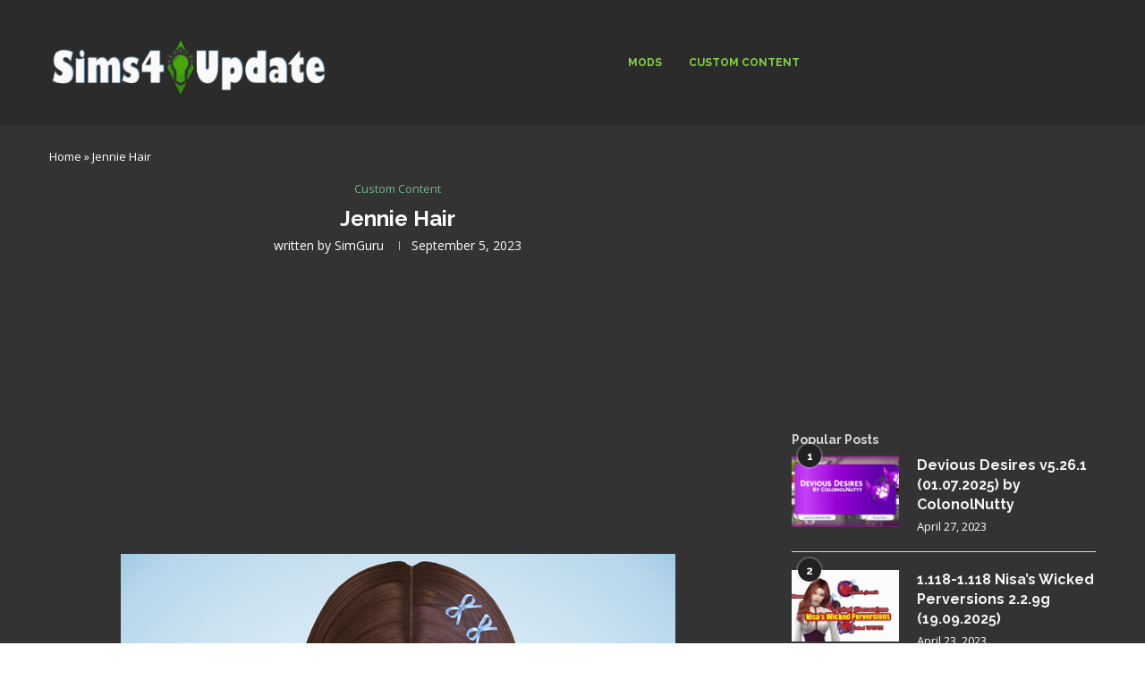

--- FILE ---
content_type: text/html; charset=utf-8
request_url: https://www.google.com/recaptcha/api2/aframe
body_size: 269
content:
<!DOCTYPE HTML><html><head><meta http-equiv="content-type" content="text/html; charset=UTF-8"></head><body><script nonce="JeiCWVuUV5wWFHhl1JJxCA">/** Anti-fraud and anti-abuse applications only. See google.com/recaptcha */ try{var clients={'sodar':'https://pagead2.googlesyndication.com/pagead/sodar?'};window.addEventListener("message",function(a){try{if(a.source===window.parent){var b=JSON.parse(a.data);var c=clients[b['id']];if(c){var d=document.createElement('img');d.src=c+b['params']+'&rc='+(localStorage.getItem("rc::a")?sessionStorage.getItem("rc::b"):"");window.document.body.appendChild(d);sessionStorage.setItem("rc::e",parseInt(sessionStorage.getItem("rc::e")||0)+1);localStorage.setItem("rc::h",'1763290063819');}}}catch(b){}});window.parent.postMessage("_grecaptcha_ready", "*");}catch(b){}</script></body></html>

--- FILE ---
content_type: text/css
request_url: https://www.sims4update.com/wp-content/cache/min/1/wp-content/themes/soledad/main.css?ver=1708594138
body_size: 130900
content:
.mfp-bg{top:0;left:0;width:100%;height:100%;z-index:9999999;overflow:hidden;position:fixed;background:#0b0b0b;opacity:.8;filter:alpha(opacity=80)}.mfp-wrap{top:0;left:0;width:100%;height:100%;z-index:9999999;position:fixed;outline:none!important;-webkit-backface-visibility:hidden}.mfp-container{text-align:center;position:absolute;width:100%;height:100%;left:0;top:0;padding:0 8px;-webkit-box-sizing:border-box;-moz-box-sizing:border-box;box-sizing:border-box}.mfp-container:before{content:'';display:inline-block;height:100%;vertical-align:middle}.mfp-align-top .mfp-container:before{display:none}.mfp-content{position:relative;display:inline-block;vertical-align:middle;margin:0 auto;text-align:left;z-index:1045}.mfp-inline-holder .mfp-content,.mfp-ajax-holder .mfp-content{width:100%;cursor:auto}.mfp-ajax-cur{cursor:progress}.mfp-zoom-out-cur,.mfp-zoom-out-cur .mfp-image-holder .mfp-close{cursor:-moz-zoom-out;cursor:-webkit-zoom-out;cursor:zoom-out}.mfp-zoom{cursor:pointer;cursor:-webkit-zoom-in;cursor:-moz-zoom-in;cursor:zoom-in}.mfp-auto-cursor .mfp-content{cursor:auto}.mfp-close,.mfp-arrow,.mfp-preloader,.mfp-counter{-webkit-user-select:none;-moz-user-select:none;user-select:none}.mfp-loading.mfp-figure{display:none}.mfp-hide{display:none!important}.mfp-preloader{color:#ccc;position:absolute;top:50%;width:auto;text-align:center;margin-top:-.8em;left:8px;right:8px;z-index:1044}.mfp-preloader a{color:#ccc}.mfp-preloader a:hover{color:#fff}.mfp-s-ready .mfp-preloader{display:none}.mfp-s-error .mfp-content{display:none}button.mfp-close,button.mfp-arrow{overflow:visible;cursor:pointer;background:transparent;border:0;-webkit-appearance:none;display:block;outline:none;padding:0;z-index:1046;-webkit-box-shadow:none;box-shadow:none;position:absolute}button.mfp-close,button.mfp-arrow{font-size:28px}button::-moz-focus-inner{padding:0;border:0}button.mfp-close{width:44px;height:44px;line-height:44px;position:absolute;right:0;top:0;text-decoration:none;text-align:center;opacity:.65;filter:alpha(opacity=65);padding:0 0 18px 10px;color:#fff;font-style:normal;font-size:30px;font-family:Arial,Baskerville,monospace}.mfp-close:hover,.mfp-close:focus{opacity:1;filter:alpha(opacity=100)}.mfp-close:active{top:1px}.mfp-close-btn-in .mfp-close{color:#333}.mfp-image-holder .mfp-close,.mfp-iframe-holder .mfp-close{color:#fff;right:-6px;text-align:right;padding-right:6px;width:100%}.mfp-counter{position:absolute;top:0;right:0;color:#ccc;font-size:12px;line-height:18px}.mfp-arrow{position:absolute;opacity:.65;filter:alpha(opacity=65);margin:0;top:50%;margin-top:-55px;padding:0;width:90px;height:110px;-webkit-tap-highlight-color:rgba(0,0,0,0)}.mfp-arrow:active{margin-top:-54px}.mfp-arrow:hover,.mfp-arrow:focus{opacity:1;filter:alpha(opacity=100)}.mfp-arrow:before,.mfp-arrow:after,.mfp-arrow .mfp-b,.mfp-arrow .mfp-a{content:'';display:block;width:0;height:0;position:absolute;left:0;top:0;margin-top:35px;margin-left:35px;border:medium inset transparent}.mfp-arrow:after,.mfp-arrow .mfp-a{border-top-width:13px;border-bottom-width:13px;top:8px}.mfp-arrow:before,.mfp-arrow .mfp-b{border-top-width:21px;border-bottom-width:21px;opacity:.7}.mfp-arrow-left{left:0}.mfp-arrow-left:after,.mfp-arrow-left .mfp-a{border-right:17px solid #fff;margin-left:31px}.mfp-arrow-left:before,.mfp-arrow-left .mfp-b{margin-left:25px;border-right:27px solid #3f3f3f}.mfp-arrow-right{right:0}.mfp-arrow-right:after,.mfp-arrow-right .mfp-a{border-left:17px solid #fff;margin-left:39px}.mfp-arrow-right:before,.mfp-arrow-right .mfp-b{border-left:27px solid #3f3f3f}.mfp-iframe-holder{padding-top:40px;padding-bottom:40px}.mfp-iframe-holder .mfp-content{line-height:0;width:100%;max-width:1200px}.mfp-iframe-holder .mfp-close{top:-40px}.mfp-iframe-scaler{width:100%;height:0;overflow:hidden;padding-top:56.25%}.mfp-iframe-scaler iframe{position:absolute;display:block;top:0;left:0;width:100%;height:100%;box-shadow:0 0 8px rgba(0,0,0,.6);background:#000}img.mfp-img{width:auto;max-width:100%;height:auto;display:block;line-height:0;-webkit-box-sizing:border-box;-moz-box-sizing:border-box;box-sizing:border-box;padding:40px 0;margin:0 auto}.mfp-figure{line-height:0}.mfp-figure:after{content:'';position:absolute;left:0;top:40px;bottom:40px;display:block;right:0;width:auto;height:auto;z-index:-1;box-shadow:0 0 8px rgba(0,0,0,.6);background:#444}.mfp-figure small{color:#bdbdbd;display:block;font-size:12px;line-height:14px}.mfp-figure figure{margin:0}.mfp-bottom-bar{margin-top:-36px;position:absolute;top:100%;left:0;width:100%;cursor:auto}.mfp-title{text-align:left;line-height:18px;color:#f3f3f3;word-wrap:break-word;padding-right:36px}.mfp-image-holder .mfp-content{max-width:100%}.mfp-gallery .mfp-image-holder .mfp-figure{cursor:pointer}@media screen and (max-width:800px) and (orientation:landscape),screen and (max-height:300px){.mfp-img-mobile .mfp-image-holder{padding-left:0;padding-right:0}.mfp-img-mobile img.mfp-img{padding:0}.mfp-img-mobile .mfp-figure:after{top:0;bottom:0}.mfp-img-mobile .mfp-figure small{display:inline;margin-left:5px}.mfp-img-mobile .mfp-bottom-bar{background:rgba(0,0,0,.6);bottom:0;margin:0;top:auto;padding:3px 5px;position:fixed;-webkit-box-sizing:border-box;-moz-box-sizing:border-box;box-sizing:border-box}.mfp-img-mobile .mfp-bottom-bar:empty{padding:0}.mfp-img-mobile .mfp-counter{right:5px;top:3px}.mfp-img-mobile .mfp-close{top:0;right:0;width:35px;height:35px;line-height:35px;background:rgba(0,0,0,.6);position:fixed;text-align:center;padding:0}}@media all and (max-width:900px){.mfp-arrow{-webkit-transform:scale(.75);transform:scale(.75)}.mfp-arrow-left{-webkit-transform-origin:0;transform-origin:0}.mfp-arrow-right{-webkit-transform-origin:100%;transform-origin:100%}.mfp-container{padding-left:6px;padding-right:6px}}.mfp-ie7 .mfp-img{padding:0}.mfp-ie7 .mfp-bottom-bar{width:600px;left:50%;margin-left:-300px;margin-top:5px;padding-bottom:5px}.mfp-ie7 .mfp-container{padding:0}.mfp-ie7 .mfp-content{padding-top:44px}.mfp-ie7 .mfp-close{top:0;right:0;padding-top:0}.mfp-ani-wrap .mfp-with-anim .summary-inner{opacity:0;transition:transform .3s ease,opacity .3s ease;transform:translateX(30px)}.mfp-ani-wrap.mfp-bg{opacity:0;transition:opacity .25s ease,visibility 0s ease .25s}.mfp-ani-wrap.mfp-ready.mfp-bg{opacity:.75;transition:opacity .25s ease,visibility 0s ease}.mfp-ani-wrap .mfp-with-anim{opacity:0;transition:transform .3s ease,opacity .3s ease}.mfp-ani-wrap.mfp-removing .mfp-close{display:none}.mfp-ani-wrap .mfp-with-anim.move-to-top{transform:translateY(100px)}.mfp-ani-wrap.mfp-removing .mfp-with-anim.move-to-top{transform:translateY(-100px)}.mfp-ani-wrap .mfp-with-anim.move-to-bottom{transform:translateY(-100px)}.mfp-ani-wrap.mfp-removing .mfp-with-anim.move-to-bottom{transform:translateY(100px)}.mfp-ani-wrap .mfp-with-anim.move-to-left{transform:translateX(100px)}.mfp-ani-wrap.mfp-removing .mfp-with-anim.move-to-left{transform:translateX(-100px)}.mfp-ani-wrap .mfp-with-anim.move-to-right{transform:translateX(-100px)}.mfp-ani-wrap.mfp-removing .mfp-with-anim.move-to-right{transform:translateX(100px)}.mfp-ani-wrap .mfp-with-anim.zoomin{transform:scale(.8)}.mfp-ani-wrap.mfp-removing .mfp-with-anim.zoomin{transform:scale(1)}.mfp-ani-wrap.mfp-ready .mfp-with-anim,.mfp-ani-wrap.mfp-ready .mfp-with-anim .summary-inner{opacity:1;transform:none}.mfp-ani-wrap.mfp-removing .mfp-with-anim{opacity:0}.mfp-ani-wrap.mfp-removing.mfp-bg{opacity:0}.mfp-ani-wrap .top-left,.mfp-ani-wrap .middle-left,.mfp-ani-wrap .bottom-left{margin-left:0}.mfp-ani-wrap.top-left .mfp-container,.mfp-ani-wrap.middle-left .mfp-container,.mfp-ani-wrap.bottom-left .mfp-container{margin-left:0;padding-left:0}.mfp-ani-wrap .top-right,.mfp-ani-wrap .middle-right,.mfp-ani-wrap .bottom-right{margin-right:0}.mfp-ani-wrap.top-right .mfp-container,.mfp-ani-wrap.middle-right .mfp-container,.mfp-ani-wrap.bottom-right .mfp-container{margin-right:0;padding-right:0}.mfp-ani-wrap.top-center .mfp-container,.mfp-ani-wrap.top-left .mfp-container,.mfp-ani-wrap.top-right .mfp-container,.mfp-ani-wrap.bottom-center .mfp-container,.mfp-ani-wrap.bottom-left .mfp-container,.mfp-ani-wrap.bottom-right .mfp-container{height:unset}.mfp-ani-wrap.top-center .mfp-container,.mfp-ani-wrap.top-left .mfp-container,.mfp-ani-wrap.top-right .mfp-container{top:0;left:0}.mfp-ani-wrap.bottom-center .mfp-container,.mfp-ani-wrap.bottom-left .mfp-container,.mfp-ani-wrap.bottom-right .mfp-container{top:auto;bottom:0}.penci-owl-carousel .animated{-webkit-animation-duration:1000ms;animation-duration:1000ms;-webkit-animation-fill-mode:both;animation-fill-mode:both}.penci-owl-carousel .owl-animated-in{z-index:0}.penci-owl-carousel .owl-animated-out{z-index:1}.penci-owl-carousel .fadeOut{-webkit-animation-name:fadeOut;animation-name:fadeOut}@-webkit-keyframes fadeOut{0%{opacity:1}100%{opacity:0}}@keyframes fadeOut{0%{opacity:1}100%{opacity:0}}.owl-height{-webkit-transition:height 500ms ease-in-out;-moz-transition:height 500ms ease-in-out;-ms-transition:height 500ms ease-in-out;-o-transition:height 500ms ease-in-out;transition:height 500ms ease-in-out}.penci-owl-carousel{display:block;width:100%;-webkit-tap-highlight-color:transparent;position:relative;z-index:1;--pcfs-delay:0.5s}.penci-owl-carousel .owl-stage{position:relative;-ms-touch-action:pan-Y}.penci-owl-carousel .owl-stage:after{content:".";display:block;clear:both;visibility:hidden;line-height:0;height:0}.penci-owl-carousel .owl-stage-outer{position:relative;overflow:hidden;-webkit-transform:translate3d(0,0,0)}.penci-owl-carousel .owl-nav .owl-prev,.penci-owl-carousel .owl-nav .owl-next,.penci-owl-carousel .owl-dot{cursor:pointer;cursor:hand;-webkit-user-select:none;-khtml-user-select:none;-moz-user-select:none;-ms-user-select:none;user-select:none}.penci-owl-carousel.owl-loaded{display:block}.penci-owl-carousel.owl-loading{opacity:0;display:block}.penci-owl-carousel.owl-hidden{opacity:0}.penci-owl-carousel .owl-refresh .owl-item{display:none}.penci-owl-carousel .owl-item{position:relative;min-height:1px;float:left;-webkit-backface-visibility:hidden;-webkit-tap-highlight-color:transparent;-webkit-touch-callout:none;-webkit-user-select:none;-moz-user-select:none;-ms-user-select:none;user-select:none}.penci-owl-carousel .owl-item img{display:block;width:100%;-webkit-transform-style:preserve-3d}.penci-owl-carousel.owl-text-select-on .owl-item{-webkit-user-select:auto;-moz-user-select:auto;-ms-user-select:auto;user-select:auto}.penci-owl-carousel .owl-grab{cursor:move;cursor:-webkit-grab;cursor:-o-grab;cursor:-ms-grab;cursor:grab}.penci-owl-carousel.owl-rtl{direction:rtl}.penci-owl-carousel.owl-rtl .owl-item{float:right}.penci-owl-carousel .owl-item .penci-lazy,.penci-owl-carousel .owl-item .owl-lazy{opacity:0;-webkit-transition:opacity 400ms ease;-moz-transition:opacity 400ms ease;-ms-transition:opacity 400ms ease;-o-transition:opacity 400ms ease;transition:opacity 400ms ease}.penci-owl-carousel .owl-item img{transform-style:preserve-3d}.penci-owl-carousel .owl-video-wrapper{position:relative;height:100%;background:#000}.penci-owl-carousel .owl-video-play-icon{position:absolute;height:80px;width:80px;left:50%;top:50%;margin-left:-40px;margin-top:-40px;cursor:pointer;z-index:1;-webkit-backface-visibility:hidden;-webkit-transition:scale 100ms ease;-moz-transition:scale 100ms ease;-ms-transition:scale 100ms ease;-o-transition:scale 100ms ease;transition:scale 100ms ease}.penci-owl-carousel .owl-video-play-icon:hover{-webkit-transition:scale(1.3,1.3);-moz-transition:scale(1.3,1.3);-ms-transition:scale(1.3,1.3);-o-transition:scale(1.3,1.3);transition:scale(1.3,1.3)}.penci-owl-carousel .owl-video-playing .owl-video-tn,.penci-owl-carousel .owl-video-playing .owl-video-play-icon{display:none}.penci-owl-carousel .owl-video-tn{opacity:0;height:100%;background-position:center center;background-repeat:no-repeat;-webkit-background-size:contain;-moz-background-size:contain;-o-background-size:contain;background-size:contain;-webkit-transition:opacity 400ms ease;-moz-transition:opacity 400ms ease;-ms-transition:opacity 400ms ease;-o-transition:opacity 400ms ease;transition:opacity 400ms ease}.penci-owl-carousel .owl-video-frame{position:relative;z-index:1}.slick-slider{position:relative;display:block;box-sizing:border-box;-webkit-user-select:none;-moz-user-select:none;-ms-user-select:none;user-select:none;-webkit-touch-callout:none;-khtml-user-select:none;-ms-touch-action:pan-y;touch-action:pan-y;-webkit-tap-highlight-color:transparent}.slick-list{position:relative;display:block;overflow:hidden;margin:0;padding:0}.slick-list:focus{outline:none}.slick-list.dragging{cursor:pointer;cursor:hand}.slick-slider .slick-track,.slick-slider .slick-list{-webkit-transform:translate3d(0,0,0);-moz-transform:translate3d(0,0,0);-ms-transform:translate3d(0,0,0);-o-transform:translate3d(0,0,0);transform:translate3d(0,0,0)}.slick-track{position:relative;top:0;left:0;display:block;margin-left:auto;margin-right:auto}.slick-track:before,.slick-track:after{display:table;content:""}.slick-track:after{clear:both}.slick-loading .slick-track{visibility:hidden}.slick-slide{float:left;height:100%;min-height:1px}[dir="rtl"] .slick-slide{float:right}.slick-slide img{display:block}.slick-slide.slick-loading img{display:none}.slick-slide.dragging img{pointer-events:none}.slick-initialized .slick-slide{display:block}.slick-loading .slick-slide{visibility:hidden}.slick-vertical .slick-slide{display:block;height:auto;border:1px solid transparent}.slick-arrow.slick-hidden{display:none}.animated{-webkit-animation-duration:1s;animation-duration:1s;-webkit-animation-fill-mode:both;animation-fill-mode:both}.animated.infinite{-webkit-animation-iteration-count:infinite;animation-iteration-count:infinite}.animated.hinge{-webkit-animation-duration:2s;animation-duration:2s}.animated.flipOutX,.animated.flipOutY,.animated.bounceIn,.animated.bounceOut{-webkit-animation-duration:.75s;animation-duration:.75s}@-webkit-keyframes bounce{from,20%,53%,80%,to{-webkit-animation-timing-function:cubic-bezier(.215,.61,.355,1);animation-timing-function:cubic-bezier(.215,.61,.355,1);-webkit-transform:translate3d(0,0,0);transform:translate3d(0,0,0)}40%,43%{-webkit-animation-timing-function:cubic-bezier(.755,.05,.855,.06);animation-timing-function:cubic-bezier(.755,.05,.855,.06);-webkit-transform:translate3d(0,-30px,0);transform:translate3d(0,-30px,0)}70%{-webkit-animation-timing-function:cubic-bezier(.755,.05,.855,.06);animation-timing-function:cubic-bezier(.755,.05,.855,.06);-webkit-transform:translate3d(0,-15px,0);transform:translate3d(0,-15px,0)}90%{-webkit-transform:translate3d(0,-4px,0);transform:translate3d(0,-4px,0)}}@keyframes bounce{from,20%,53%,80%,to{-webkit-animation-timing-function:cubic-bezier(.215,.61,.355,1);animation-timing-function:cubic-bezier(.215,.61,.355,1);-webkit-transform:translate3d(0,0,0);transform:translate3d(0,0,0)}40%,43%{-webkit-animation-timing-function:cubic-bezier(.755,.05,.855,.06);animation-timing-function:cubic-bezier(.755,.05,.855,.06);-webkit-transform:translate3d(0,-30px,0);transform:translate3d(0,-30px,0)}70%{-webkit-animation-timing-function:cubic-bezier(.755,.05,.855,.06);animation-timing-function:cubic-bezier(.755,.05,.855,.06);-webkit-transform:translate3d(0,-15px,0);transform:translate3d(0,-15px,0)}90%{-webkit-transform:translate3d(0,-4px,0);transform:translate3d(0,-4px,0)}}.bounce{-webkit-animation-name:bounce;animation-name:bounce;-webkit-transform-origin:center bottom;transform-origin:center bottom}@-webkit-keyframes flash{from,50%,to{opacity:1}25%,75%{opacity:0}}@keyframes flash{from,50%,to{opacity:1}25%,75%{opacity:0}}.flash{-webkit-animation-name:flash;animation-name:flash}@-webkit-keyframes pulse{from{-webkit-transform:scale3d(1,1,1);transform:scale3d(1,1,1)}50%{-webkit-transform:scale3d(1.05,1.05,1.05);transform:scale3d(1.05,1.05,1.05)}to{-webkit-transform:scale3d(1,1,1);transform:scale3d(1,1,1)}}@keyframes pulse{from{-webkit-transform:scale3d(1,1,1);transform:scale3d(1,1,1)}50%{-webkit-transform:scale3d(1.05,1.05,1.05);transform:scale3d(1.05,1.05,1.05)}to{-webkit-transform:scale3d(1,1,1);transform:scale3d(1,1,1)}}.pulse{-webkit-animation-name:pulse;animation-name:pulse}@-webkit-keyframes rubberBand{from{-webkit-transform:scale3d(1,1,1);transform:scale3d(1,1,1)}30%{-webkit-transform:scale3d(1.25,.75,1);transform:scale3d(1.25,.75,1)}40%{-webkit-transform:scale3d(.75,1.25,1);transform:scale3d(.75,1.25,1)}50%{-webkit-transform:scale3d(1.15,.85,1);transform:scale3d(1.15,.85,1)}65%{-webkit-transform:scale3d(.95,1.05,1);transform:scale3d(.95,1.05,1)}75%{-webkit-transform:scale3d(1.05,.95,1);transform:scale3d(1.05,.95,1)}to{-webkit-transform:scale3d(1,1,1);transform:scale3d(1,1,1)}}@keyframes rubberBand{from{-webkit-transform:scale3d(1,1,1);transform:scale3d(1,1,1)}30%{-webkit-transform:scale3d(1.25,.75,1);transform:scale3d(1.25,.75,1)}40%{-webkit-transform:scale3d(.75,1.25,1);transform:scale3d(.75,1.25,1)}50%{-webkit-transform:scale3d(1.15,.85,1);transform:scale3d(1.15,.85,1)}65%{-webkit-transform:scale3d(.95,1.05,1);transform:scale3d(.95,1.05,1)}75%{-webkit-transform:scale3d(1.05,.95,1);transform:scale3d(1.05,.95,1)}to{-webkit-transform:scale3d(1,1,1);transform:scale3d(1,1,1)}}.rubberBand{-webkit-animation-name:rubberBand;animation-name:rubberBand}@-webkit-keyframes shake{from,to{-webkit-transform:translate3d(0,0,0);transform:translate3d(0,0,0)}10%,30%,50%,70%,90%{-webkit-transform:translate3d(-10px,0,0);transform:translate3d(-10px,0,0)}20%,40%,60%,80%{-webkit-transform:translate3d(10px,0,0);transform:translate3d(10px,0,0)}}@keyframes shake{from,to{-webkit-transform:translate3d(0,0,0);transform:translate3d(0,0,0)}10%,30%,50%,70%,90%{-webkit-transform:translate3d(-10px,0,0);transform:translate3d(-10px,0,0)}20%,40%,60%,80%{-webkit-transform:translate3d(10px,0,0);transform:translate3d(10px,0,0)}}.shake{-webkit-animation-name:shake;animation-name:shake}@-webkit-keyframes headShake{0%{-webkit-transform:translateX(0);transform:translateX(0)}6.5%{-webkit-transform:translateX(-6px) rotateY(-9deg);transform:translateX(-6px) rotateY(-9deg)}18.5%{-webkit-transform:translateX(5px) rotateY(7deg);transform:translateX(5px) rotateY(7deg)}31.5%{-webkit-transform:translateX(-3px) rotateY(-5deg);transform:translateX(-3px) rotateY(-5deg)}43.5%{-webkit-transform:translateX(2px) rotateY(3deg);transform:translateX(2px) rotateY(3deg)}50%{-webkit-transform:translateX(0);transform:translateX(0)}}@keyframes headShake{0%{-webkit-transform:translateX(0);transform:translateX(0)}6.5%{-webkit-transform:translateX(-6px) rotateY(-9deg);transform:translateX(-6px) rotateY(-9deg)}18.5%{-webkit-transform:translateX(5px) rotateY(7deg);transform:translateX(5px) rotateY(7deg)}31.5%{-webkit-transform:translateX(-3px) rotateY(-5deg);transform:translateX(-3px) rotateY(-5deg)}43.5%{-webkit-transform:translateX(2px) rotateY(3deg);transform:translateX(2px) rotateY(3deg)}50%{-webkit-transform:translateX(0);transform:translateX(0)}}.headShake{-webkit-animation-timing-function:ease-in-out;animation-timing-function:ease-in-out;-webkit-animation-name:headShake;animation-name:headShake}@-webkit-keyframes swing{20%{-webkit-transform:rotate3d(0,0,1,15deg);transform:rotate3d(0,0,1,15deg)}40%{-webkit-transform:rotate3d(0,0,1,-10deg);transform:rotate3d(0,0,1,-10deg)}60%{-webkit-transform:rotate3d(0,0,1,5deg);transform:rotate3d(0,0,1,5deg)}80%{-webkit-transform:rotate3d(0,0,1,-5deg);transform:rotate3d(0,0,1,-5deg)}to{-webkit-transform:rotate3d(0,0,1,0deg);transform:rotate3d(0,0,1,0deg)}}@keyframes swing{20%{-webkit-transform:rotate3d(0,0,1,15deg);transform:rotate3d(0,0,1,15deg)}40%{-webkit-transform:rotate3d(0,0,1,-10deg);transform:rotate3d(0,0,1,-10deg)}60%{-webkit-transform:rotate3d(0,0,1,5deg);transform:rotate3d(0,0,1,5deg)}80%{-webkit-transform:rotate3d(0,0,1,-5deg);transform:rotate3d(0,0,1,-5deg)}to{-webkit-transform:rotate3d(0,0,1,0deg);transform:rotate3d(0,0,1,0deg)}}.swing{-webkit-transform-origin:top center;transform-origin:top center;-webkit-animation-name:swing;animation-name:swing}@-webkit-keyframes tada{from{-webkit-transform:scale3d(1,1,1);transform:scale3d(1,1,1)}10%,20%{-webkit-transform:scale3d(.9,.9,.9) rotate3d(0,0,1,-3deg);transform:scale3d(.9,.9,.9) rotate3d(0,0,1,-3deg)}30%,50%,70%,90%{-webkit-transform:scale3d(1.1,1.1,1.1) rotate3d(0,0,1,3deg);transform:scale3d(1.1,1.1,1.1) rotate3d(0,0,1,3deg)}40%,60%,80%{-webkit-transform:scale3d(1.1,1.1,1.1) rotate3d(0,0,1,-3deg);transform:scale3d(1.1,1.1,1.1) rotate3d(0,0,1,-3deg)}to{-webkit-transform:scale3d(1,1,1);transform:scale3d(1,1,1)}}@keyframes tada{from{-webkit-transform:scale3d(1,1,1);transform:scale3d(1,1,1)}10%,20%{-webkit-transform:scale3d(.9,.9,.9) rotate3d(0,0,1,-3deg);transform:scale3d(.9,.9,.9) rotate3d(0,0,1,-3deg)}30%,50%,70%,90%{-webkit-transform:scale3d(1.1,1.1,1.1) rotate3d(0,0,1,3deg);transform:scale3d(1.1,1.1,1.1) rotate3d(0,0,1,3deg)}40%,60%,80%{-webkit-transform:scale3d(1.1,1.1,1.1) rotate3d(0,0,1,-3deg);transform:scale3d(1.1,1.1,1.1) rotate3d(0,0,1,-3deg)}to{-webkit-transform:scale3d(1,1,1);transform:scale3d(1,1,1)}}.tada{-webkit-animation-name:tada;animation-name:tada}@-webkit-keyframes wobble{from{-webkit-transform:none;transform:none}15%{-webkit-transform:translate3d(-25%,0,0) rotate3d(0,0,1,-5deg);transform:translate3d(-25%,0,0) rotate3d(0,0,1,-5deg)}30%{-webkit-transform:translate3d(20%,0,0) rotate3d(0,0,1,3deg);transform:translate3d(20%,0,0) rotate3d(0,0,1,3deg)}45%{-webkit-transform:translate3d(-15%,0,0) rotate3d(0,0,1,-3deg);transform:translate3d(-15%,0,0) rotate3d(0,0,1,-3deg)}60%{-webkit-transform:translate3d(10%,0,0) rotate3d(0,0,1,2deg);transform:translate3d(10%,0,0) rotate3d(0,0,1,2deg)}75%{-webkit-transform:translate3d(-5%,0,0) rotate3d(0,0,1,-1deg);transform:translate3d(-5%,0,0) rotate3d(0,0,1,-1deg)}to{-webkit-transform:none;transform:none}}@keyframes wobble{from{-webkit-transform:none;transform:none}15%{-webkit-transform:translate3d(-25%,0,0) rotate3d(0,0,1,-5deg);transform:translate3d(-25%,0,0) rotate3d(0,0,1,-5deg)}30%{-webkit-transform:translate3d(20%,0,0) rotate3d(0,0,1,3deg);transform:translate3d(20%,0,0) rotate3d(0,0,1,3deg)}45%{-webkit-transform:translate3d(-15%,0,0) rotate3d(0,0,1,-3deg);transform:translate3d(-15%,0,0) rotate3d(0,0,1,-3deg)}60%{-webkit-transform:translate3d(10%,0,0) rotate3d(0,0,1,2deg);transform:translate3d(10%,0,0) rotate3d(0,0,1,2deg)}75%{-webkit-transform:translate3d(-5%,0,0) rotate3d(0,0,1,-1deg);transform:translate3d(-5%,0,0) rotate3d(0,0,1,-1deg)}to{-webkit-transform:none;transform:none}}.wobble{-webkit-animation-name:wobble;animation-name:wobble}@-webkit-keyframes jello{from,11.1%,to{-webkit-transform:none;transform:none}22.2%{-webkit-transform:skewX(-12.5deg) skewY(-12.5deg);transform:skewX(-12.5deg) skewY(-12.5deg)}33.3%{-webkit-transform:skewX(6.25deg) skewY(6.25deg);transform:skewX(6.25deg) skewY(6.25deg)}44.4%{-webkit-transform:skewX(-3.125deg) skewY(-3.125deg);transform:skewX(-3.125deg) skewY(-3.125deg)}55.5%{-webkit-transform:skewX(1.5625deg) skewY(1.5625deg);transform:skewX(1.5625deg) skewY(1.5625deg)}66.6%{-webkit-transform:skewX(-0.78125deg) skewY(-0.78125deg);transform:skewX(-0.78125deg) skewY(-0.78125deg)}77.7%{-webkit-transform:skewX(0.390625deg) skewY(0.390625deg);transform:skewX(0.390625deg) skewY(0.390625deg)}88.8%{-webkit-transform:skewX(-0.1953125deg) skewY(-0.1953125deg);transform:skewX(-0.1953125deg) skewY(-0.1953125deg)}}@keyframes jello{from,11.1%,to{-webkit-transform:none;transform:none}22.2%{-webkit-transform:skewX(-12.5deg) skewY(-12.5deg);transform:skewX(-12.5deg) skewY(-12.5deg)}33.3%{-webkit-transform:skewX(6.25deg) skewY(6.25deg);transform:skewX(6.25deg) skewY(6.25deg)}44.4%{-webkit-transform:skewX(-3.125deg) skewY(-3.125deg);transform:skewX(-3.125deg) skewY(-3.125deg)}55.5%{-webkit-transform:skewX(1.5625deg) skewY(1.5625deg);transform:skewX(1.5625deg) skewY(1.5625deg)}66.6%{-webkit-transform:skewX(-0.78125deg) skewY(-0.78125deg);transform:skewX(-0.78125deg) skewY(-0.78125deg)}77.7%{-webkit-transform:skewX(0.390625deg) skewY(0.390625deg);transform:skewX(0.390625deg) skewY(0.390625deg)}88.8%{-webkit-transform:skewX(-0.1953125deg) skewY(-0.1953125deg);transform:skewX(-0.1953125deg) skewY(-0.1953125deg)}}.jello{-webkit-animation-name:jello;animation-name:jello;-webkit-transform-origin:center;transform-origin:center}@-webkit-keyframes bounceIn{from,20%,40%,60%,80%,to{-webkit-animation-timing-function:cubic-bezier(.215,.61,.355,1);animation-timing-function:cubic-bezier(.215,.61,.355,1)}0%{opacity:0;-webkit-transform:scale3d(.3,.3,.3);transform:scale3d(.3,.3,.3)}20%{-webkit-transform:scale3d(1.1,1.1,1.1);transform:scale3d(1.1,1.1,1.1)}40%{-webkit-transform:scale3d(.9,.9,.9);transform:scale3d(.9,.9,.9)}60%{opacity:1;-webkit-transform:scale3d(1.03,1.03,1.03);transform:scale3d(1.03,1.03,1.03)}80%{-webkit-transform:scale3d(.97,.97,.97);transform:scale3d(.97,.97,.97)}to{opacity:1;-webkit-transform:scale3d(1,1,1);transform:scale3d(1,1,1)}}@keyframes bounceIn{from,20%,40%,60%,80%,to{-webkit-animation-timing-function:cubic-bezier(.215,.61,.355,1);animation-timing-function:cubic-bezier(.215,.61,.355,1)}0%{opacity:0;-webkit-transform:scale3d(.3,.3,.3);transform:scale3d(.3,.3,.3)}20%{-webkit-transform:scale3d(1.1,1.1,1.1);transform:scale3d(1.1,1.1,1.1)}40%{-webkit-transform:scale3d(.9,.9,.9);transform:scale3d(.9,.9,.9)}60%{opacity:1;-webkit-transform:scale3d(1.03,1.03,1.03);transform:scale3d(1.03,1.03,1.03)}80%{-webkit-transform:scale3d(.97,.97,.97);transform:scale3d(.97,.97,.97)}to{opacity:1;-webkit-transform:scale3d(1,1,1);transform:scale3d(1,1,1)}}.bounceIn{-webkit-animation-name:bounceIn;animation-name:bounceIn}@-webkit-keyframes bounceInDown{from,60%,75%,90%,to{-webkit-animation-timing-function:cubic-bezier(.215,.61,.355,1);animation-timing-function:cubic-bezier(.215,.61,.355,1)}0%{opacity:0;-webkit-transform:translate3d(0,-3000px,0);transform:translate3d(0,-3000px,0)}60%{opacity:1;-webkit-transform:translate3d(0,25px,0);transform:translate3d(0,25px,0)}75%{-webkit-transform:translate3d(0,-10px,0);transform:translate3d(0,-10px,0)}90%{-webkit-transform:translate3d(0,5px,0);transform:translate3d(0,5px,0)}to{-webkit-transform:none;transform:none}}@keyframes bounceInDown{from,60%,75%,90%,to{-webkit-animation-timing-function:cubic-bezier(.215,.61,.355,1);animation-timing-function:cubic-bezier(.215,.61,.355,1)}0%{opacity:0;-webkit-transform:translate3d(0,-3000px,0);transform:translate3d(0,-3000px,0)}60%{opacity:1;-webkit-transform:translate3d(0,25px,0);transform:translate3d(0,25px,0)}75%{-webkit-transform:translate3d(0,-10px,0);transform:translate3d(0,-10px,0)}90%{-webkit-transform:translate3d(0,5px,0);transform:translate3d(0,5px,0)}to{-webkit-transform:none;transform:none}}.bounceInDown{-webkit-animation-name:bounceInDown;animation-name:bounceInDown}@-webkit-keyframes bounceInLeft{from,60%,75%,90%,to{-webkit-animation-timing-function:cubic-bezier(.215,.61,.355,1);animation-timing-function:cubic-bezier(.215,.61,.355,1)}0%{opacity:0;-webkit-transform:translate3d(-3000px,0,0);transform:translate3d(-3000px,0,0)}60%{opacity:1;-webkit-transform:translate3d(25px,0,0);transform:translate3d(25px,0,0)}75%{-webkit-transform:translate3d(-10px,0,0);transform:translate3d(-10px,0,0)}90%{-webkit-transform:translate3d(5px,0,0);transform:translate3d(5px,0,0)}to{-webkit-transform:none;transform:none}}@keyframes bounceInLeft{from,60%,75%,90%,to{-webkit-animation-timing-function:cubic-bezier(.215,.61,.355,1);animation-timing-function:cubic-bezier(.215,.61,.355,1)}0%{opacity:0;-webkit-transform:translate3d(-3000px,0,0);transform:translate3d(-3000px,0,0)}60%{opacity:1;-webkit-transform:translate3d(25px,0,0);transform:translate3d(25px,0,0)}75%{-webkit-transform:translate3d(-10px,0,0);transform:translate3d(-10px,0,0)}90%{-webkit-transform:translate3d(5px,0,0);transform:translate3d(5px,0,0)}to{-webkit-transform:none;transform:none}}.bounceInLeft{-webkit-animation-name:bounceInLeft;animation-name:bounceInLeft}@-webkit-keyframes bounceInRight{from,60%,75%,90%,to{-webkit-animation-timing-function:cubic-bezier(.215,.61,.355,1);animation-timing-function:cubic-bezier(.215,.61,.355,1)}from{opacity:0;-webkit-transform:translate3d(3000px,0,0);transform:translate3d(3000px,0,0)}60%{opacity:1;-webkit-transform:translate3d(-25px,0,0);transform:translate3d(-25px,0,0)}75%{-webkit-transform:translate3d(10px,0,0);transform:translate3d(10px,0,0)}90%{-webkit-transform:translate3d(-5px,0,0);transform:translate3d(-5px,0,0)}to{-webkit-transform:none;transform:none}}@keyframes bounceInRight{from,60%,75%,90%,to{-webkit-animation-timing-function:cubic-bezier(.215,.61,.355,1);animation-timing-function:cubic-bezier(.215,.61,.355,1)}from{opacity:0;-webkit-transform:translate3d(3000px,0,0);transform:translate3d(3000px,0,0)}60%{opacity:1;-webkit-transform:translate3d(-25px,0,0);transform:translate3d(-25px,0,0)}75%{-webkit-transform:translate3d(10px,0,0);transform:translate3d(10px,0,0)}90%{-webkit-transform:translate3d(-5px,0,0);transform:translate3d(-5px,0,0)}to{-webkit-transform:none;transform:none}}.bounceInRight{-webkit-animation-name:bounceInRight;animation-name:bounceInRight}@-webkit-keyframes bounceInUp{from,60%,75%,90%,to{-webkit-animation-timing-function:cubic-bezier(.215,.61,.355,1);animation-timing-function:cubic-bezier(.215,.61,.355,1)}from{opacity:0;-webkit-transform:translate3d(0,3000px,0);transform:translate3d(0,3000px,0)}60%{opacity:1;-webkit-transform:translate3d(0,-20px,0);transform:translate3d(0,-20px,0)}75%{-webkit-transform:translate3d(0,10px,0);transform:translate3d(0,10px,0)}90%{-webkit-transform:translate3d(0,-5px,0);transform:translate3d(0,-5px,0)}to{-webkit-transform:translate3d(0,0,0);transform:translate3d(0,0,0)}}@keyframes bounceInUp{from,60%,75%,90%,to{-webkit-animation-timing-function:cubic-bezier(.215,.61,.355,1);animation-timing-function:cubic-bezier(.215,.61,.355,1)}from{opacity:0;-webkit-transform:translate3d(0,3000px,0);transform:translate3d(0,3000px,0)}60%{opacity:1;-webkit-transform:translate3d(0,-20px,0);transform:translate3d(0,-20px,0)}75%{-webkit-transform:translate3d(0,10px,0);transform:translate3d(0,10px,0)}90%{-webkit-transform:translate3d(0,-5px,0);transform:translate3d(0,-5px,0)}to{-webkit-transform:translate3d(0,0,0);transform:translate3d(0,0,0)}}.bounceInUp{-webkit-animation-name:bounceInUp;animation-name:bounceInUp}@-webkit-keyframes bounceOut{20%{-webkit-transform:scale3d(.9,.9,.9);transform:scale3d(.9,.9,.9)}50%,55%{opacity:1;-webkit-transform:scale3d(1.1,1.1,1.1);transform:scale3d(1.1,1.1,1.1)}to{opacity:0;-webkit-transform:scale3d(.3,.3,.3);transform:scale3d(.3,.3,.3)}}@keyframes bounceOut{20%{-webkit-transform:scale3d(.9,.9,.9);transform:scale3d(.9,.9,.9)}50%,55%{opacity:1;-webkit-transform:scale3d(1.1,1.1,1.1);transform:scale3d(1.1,1.1,1.1)}to{opacity:0;-webkit-transform:scale3d(.3,.3,.3);transform:scale3d(.3,.3,.3)}}.bounceOut{-webkit-animation-name:bounceOut;animation-name:bounceOut}@-webkit-keyframes bounceOutDown{20%{-webkit-transform:translate3d(0,10px,0);transform:translate3d(0,10px,0)}40%,45%{opacity:1;-webkit-transform:translate3d(0,-20px,0);transform:translate3d(0,-20px,0)}to{opacity:0;-webkit-transform:translate3d(0,2000px,0);transform:translate3d(0,2000px,0)}}@keyframes bounceOutDown{20%{-webkit-transform:translate3d(0,10px,0);transform:translate3d(0,10px,0)}40%,45%{opacity:1;-webkit-transform:translate3d(0,-20px,0);transform:translate3d(0,-20px,0)}to{opacity:0;-webkit-transform:translate3d(0,2000px,0);transform:translate3d(0,2000px,0)}}.bounceOutDown{-webkit-animation-name:bounceOutDown;animation-name:bounceOutDown}@-webkit-keyframes bounceOutLeft{20%{opacity:1;-webkit-transform:translate3d(20px,0,0);transform:translate3d(20px,0,0)}to{opacity:0;-webkit-transform:translate3d(-2000px,0,0);transform:translate3d(-2000px,0,0)}}@keyframes bounceOutLeft{20%{opacity:1;-webkit-transform:translate3d(20px,0,0);transform:translate3d(20px,0,0)}to{opacity:0;-webkit-transform:translate3d(-2000px,0,0);transform:translate3d(-2000px,0,0)}}.bounceOutLeft{-webkit-animation-name:bounceOutLeft;animation-name:bounceOutLeft}@-webkit-keyframes bounceOutRight{20%{opacity:1;-webkit-transform:translate3d(-20px,0,0);transform:translate3d(-20px,0,0)}to{opacity:0;-webkit-transform:translate3d(2000px,0,0);transform:translate3d(2000px,0,0)}}@keyframes bounceOutRight{20%{opacity:1;-webkit-transform:translate3d(-20px,0,0);transform:translate3d(-20px,0,0)}to{opacity:0;-webkit-transform:translate3d(2000px,0,0);transform:translate3d(2000px,0,0)}}.bounceOutRight{-webkit-animation-name:bounceOutRight;animation-name:bounceOutRight}@-webkit-keyframes bounceOutUp{20%{-webkit-transform:translate3d(0,-10px,0);transform:translate3d(0,-10px,0)}40%,45%{opacity:1;-webkit-transform:translate3d(0,20px,0);transform:translate3d(0,20px,0)}to{opacity:0;-webkit-transform:translate3d(0,-2000px,0);transform:translate3d(0,-2000px,0)}}@keyframes bounceOutUp{20%{-webkit-transform:translate3d(0,-10px,0);transform:translate3d(0,-10px,0)}40%,45%{opacity:1;-webkit-transform:translate3d(0,20px,0);transform:translate3d(0,20px,0)}to{opacity:0;-webkit-transform:translate3d(0,-2000px,0);transform:translate3d(0,-2000px,0)}}.bounceOutUp{-webkit-animation-name:bounceOutUp;animation-name:bounceOutUp}@-webkit-keyframes fadeIn{from{opacity:0}to{opacity:1}}@keyframes fadeIn{from{opacity:0}to{opacity:1}}.fadeIn{-webkit-animation-name:fadeIn;animation-name:fadeIn}@-webkit-keyframes fadeInDown{from{opacity:0;-webkit-transform:translate3d(0,-100%,0);transform:translate3d(0,-100%,0)}to{opacity:1;-webkit-transform:none;transform:none}}@keyframes fadeInDown{from{opacity:0;-webkit-transform:translate3d(0,-100%,0);transform:translate3d(0,-100%,0)}to{opacity:1;-webkit-transform:none;transform:none}}.fadeInDown{-webkit-animation-name:fadeInDown;animation-name:fadeInDown}@-webkit-keyframes fadeInDownBig{from{opacity:0;-webkit-transform:translate3d(0,-2000px,0);transform:translate3d(0,-2000px,0)}to{opacity:1;-webkit-transform:none;transform:none}}@keyframes fadeInDownBig{from{opacity:0;-webkit-transform:translate3d(0,-2000px,0);transform:translate3d(0,-2000px,0)}to{opacity:1;-webkit-transform:none;transform:none}}.fadeInDownBig{-webkit-animation-name:fadeInDownBig;animation-name:fadeInDownBig}@-webkit-keyframes fadeInLeft{from{opacity:0;-webkit-transform:translate3d(-100%,0,0);transform:translate3d(-100%,0,0)}to{opacity:1;-webkit-transform:none;transform:none}}@keyframes fadeInLeft{from{opacity:0;-webkit-transform:translate3d(-100%,0,0);transform:translate3d(-100%,0,0)}to{opacity:1;-webkit-transform:none;transform:none}}.fadeInLeft{-webkit-animation-name:fadeInLeft;animation-name:fadeInLeft}@-webkit-keyframes fadeInLeftBig{from{opacity:0;-webkit-transform:translate3d(-2000px,0,0);transform:translate3d(-2000px,0,0)}to{opacity:1;-webkit-transform:none;transform:none}}@keyframes fadeInLeftBig{from{opacity:0;-webkit-transform:translate3d(-2000px,0,0);transform:translate3d(-2000px,0,0)}to{opacity:1;-webkit-transform:none;transform:none}}.fadeInLeftBig{-webkit-animation-name:fadeInLeftBig;animation-name:fadeInLeftBig}@-webkit-keyframes fadeInRight{from{opacity:0;-webkit-transform:translate3d(100%,0,0);transform:translate3d(100%,0,0)}to{opacity:1;-webkit-transform:none;transform:none}}@keyframes fadeInRight{from{opacity:0;-webkit-transform:translate3d(100%,0,0);transform:translate3d(100%,0,0)}to{opacity:1;-webkit-transform:none;transform:none}}.fadeInRight{-webkit-animation-name:fadeInRight;animation-name:fadeInRight}@-webkit-keyframes fadeInRightBig{from{opacity:0;-webkit-transform:translate3d(2000px,0,0);transform:translate3d(2000px,0,0)}to{opacity:1;-webkit-transform:none;transform:none}}@keyframes fadeInRightBig{from{opacity:0;-webkit-transform:translate3d(2000px,0,0);transform:translate3d(2000px,0,0)}to{opacity:1;-webkit-transform:none;transform:none}}.fadeInRightBig{-webkit-animation-name:fadeInRightBig;animation-name:fadeInRightBig}@-webkit-keyframes fadeInUp{from{opacity:0;-webkit-transform:translate3d(0,100%,0);transform:translate3d(0,100%,0)}to{opacity:1;-webkit-transform:none;transform:none}}@keyframes fadeInUp{from{opacity:0;-webkit-transform:translate3d(0,100%,0);transform:translate3d(0,100%,0)}to{opacity:1;-webkit-transform:none;transform:none}}.fadeInUp{-webkit-animation-name:fadeInUp;animation-name:fadeInUp}@-webkit-keyframes fadeInUpBig{from{opacity:0;-webkit-transform:translate3d(0,2000px,0);transform:translate3d(0,2000px,0)}to{opacity:1;-webkit-transform:none;transform:none}}@keyframes fadeInUpBig{from{opacity:0;-webkit-transform:translate3d(0,2000px,0);transform:translate3d(0,2000px,0)}to{opacity:1;-webkit-transform:none;transform:none}}.fadeInUpBig{-webkit-animation-name:fadeInUpBig;animation-name:fadeInUpBig}@-webkit-keyframes fadeOut{from{opacity:1}to{opacity:0}}@keyframes fadeOut{from{opacity:1}to{opacity:0}}.fadeOut{-webkit-animation-name:fadeOut;animation-name:fadeOut}@-webkit-keyframes fadeOutDown{from{opacity:1}to{opacity:0;-webkit-transform:translate3d(0,100%,0);transform:translate3d(0,100%,0)}}@keyframes fadeOutDown{from{opacity:1}to{opacity:0;-webkit-transform:translate3d(0,100%,0);transform:translate3d(0,100%,0)}}.fadeOutDown{-webkit-animation-name:fadeOutDown;animation-name:fadeOutDown}@-webkit-keyframes fadeOutDownBig{from{opacity:1}to{opacity:0;-webkit-transform:translate3d(0,2000px,0);transform:translate3d(0,2000px,0)}}@keyframes fadeOutDownBig{from{opacity:1}to{opacity:0;-webkit-transform:translate3d(0,2000px,0);transform:translate3d(0,2000px,0)}}.fadeOutDownBig{-webkit-animation-name:fadeOutDownBig;animation-name:fadeOutDownBig}@-webkit-keyframes fadeOutLeft{from{opacity:1}to{opacity:0;-webkit-transform:translate3d(-100%,0,0);transform:translate3d(-100%,0,0)}}@keyframes fadeOutLeft{from{opacity:1}to{opacity:0;-webkit-transform:translate3d(-100%,0,0);transform:translate3d(-100%,0,0)}}.fadeOutLeft{-webkit-animation-name:fadeOutLeft;animation-name:fadeOutLeft}@-webkit-keyframes fadeOutLeftBig{from{opacity:1}to{opacity:0;-webkit-transform:translate3d(-2000px,0,0);transform:translate3d(-2000px,0,0)}}@keyframes fadeOutLeftBig{from{opacity:1}to{opacity:0;-webkit-transform:translate3d(-2000px,0,0);transform:translate3d(-2000px,0,0)}}.fadeOutLeftBig{-webkit-animation-name:fadeOutLeftBig;animation-name:fadeOutLeftBig}@-webkit-keyframes fadeOutRight{from{opacity:1}to{opacity:0;-webkit-transform:translate3d(100%,0,0);transform:translate3d(100%,0,0)}}@keyframes fadeOutRight{from{opacity:1}to{opacity:0;-webkit-transform:translate3d(100%,0,0);transform:translate3d(100%,0,0)}}.fadeOutRight{-webkit-animation-name:fadeOutRight;animation-name:fadeOutRight}@-webkit-keyframes fadeOutRightBig{from{opacity:1}to{opacity:0;-webkit-transform:translate3d(2000px,0,0);transform:translate3d(2000px,0,0)}}@keyframes fadeOutRightBig{from{opacity:1}to{opacity:0;-webkit-transform:translate3d(2000px,0,0);transform:translate3d(2000px,0,0)}}.fadeOutRightBig{-webkit-animation-name:fadeOutRightBig;animation-name:fadeOutRightBig}@-webkit-keyframes fadeOutUp{from{opacity:1}to{opacity:0;-webkit-transform:translate3d(0,-100%,0);transform:translate3d(0,-100%,0)}}@keyframes fadeOutUp{from{opacity:1}to{opacity:0;-webkit-transform:translate3d(0,-100%,0);transform:translate3d(0,-100%,0)}}.fadeOutUp{-webkit-animation-name:fadeOutUp;animation-name:fadeOutUp}@-webkit-keyframes fadeOutUpBig{from{opacity:1}to{opacity:0;-webkit-transform:translate3d(0,-2000px,0);transform:translate3d(0,-2000px,0)}}@keyframes fadeOutUpBig{from{opacity:1}to{opacity:0;-webkit-transform:translate3d(0,-2000px,0);transform:translate3d(0,-2000px,0)}}.fadeOutUpBig{-webkit-animation-name:fadeOutUpBig;animation-name:fadeOutUpBig}@-webkit-keyframes flip{from{-webkit-transform:perspective(400px) rotate3d(0,1,0,-360deg);transform:perspective(400px) rotate3d(0,1,0,-360deg);-webkit-animation-timing-function:ease-out;animation-timing-function:ease-out}40%{-webkit-transform:perspective(400px) translate3d(0,0,150px) rotate3d(0,1,0,-190deg);transform:perspective(400px) translate3d(0,0,150px) rotate3d(0,1,0,-190deg);-webkit-animation-timing-function:ease-out;animation-timing-function:ease-out}50%{-webkit-transform:perspective(400px) translate3d(0,0,150px) rotate3d(0,1,0,-170deg);transform:perspective(400px) translate3d(0,0,150px) rotate3d(0,1,0,-170deg);-webkit-animation-timing-function:ease-in;animation-timing-function:ease-in}80%{-webkit-transform:perspective(400px) scale3d(.95,.95,.95);transform:perspective(400px) scale3d(.95,.95,.95);-webkit-animation-timing-function:ease-in;animation-timing-function:ease-in}to{-webkit-transform:perspective(400px);transform:perspective(400px);-webkit-animation-timing-function:ease-in;animation-timing-function:ease-in}}@keyframes flip{from{-webkit-transform:perspective(400px) rotate3d(0,1,0,-360deg);transform:perspective(400px) rotate3d(0,1,0,-360deg);-webkit-animation-timing-function:ease-out;animation-timing-function:ease-out}40%{-webkit-transform:perspective(400px) translate3d(0,0,150px) rotate3d(0,1,0,-190deg);transform:perspective(400px) translate3d(0,0,150px) rotate3d(0,1,0,-190deg);-webkit-animation-timing-function:ease-out;animation-timing-function:ease-out}50%{-webkit-transform:perspective(400px) translate3d(0,0,150px) rotate3d(0,1,0,-170deg);transform:perspective(400px) translate3d(0,0,150px) rotate3d(0,1,0,-170deg);-webkit-animation-timing-function:ease-in;animation-timing-function:ease-in}80%{-webkit-transform:perspective(400px) scale3d(.95,.95,.95);transform:perspective(400px) scale3d(.95,.95,.95);-webkit-animation-timing-function:ease-in;animation-timing-function:ease-in}to{-webkit-transform:perspective(400px);transform:perspective(400px);-webkit-animation-timing-function:ease-in;animation-timing-function:ease-in}}.animated.flip{-webkit-backface-visibility:visible;backface-visibility:visible;-webkit-animation-name:flip;animation-name:flip}@-webkit-keyframes flipInX{from{-webkit-transform:perspective(400px) rotate3d(1,0,0,90deg);transform:perspective(400px) rotate3d(1,0,0,90deg);-webkit-animation-timing-function:ease-in;animation-timing-function:ease-in;opacity:0}40%{-webkit-transform:perspective(400px) rotate3d(1,0,0,-20deg);transform:perspective(400px) rotate3d(1,0,0,-20deg);-webkit-animation-timing-function:ease-in;animation-timing-function:ease-in}60%{-webkit-transform:perspective(400px) rotate3d(1,0,0,10deg);transform:perspective(400px) rotate3d(1,0,0,10deg);opacity:1}80%{-webkit-transform:perspective(400px) rotate3d(1,0,0,-5deg);transform:perspective(400px) rotate3d(1,0,0,-5deg)}to{-webkit-transform:perspective(400px);transform:perspective(400px)}}@keyframes flipInX{from{-webkit-transform:perspective(400px) rotate3d(1,0,0,90deg);transform:perspective(400px) rotate3d(1,0,0,90deg);-webkit-animation-timing-function:ease-in;animation-timing-function:ease-in;opacity:0}40%{-webkit-transform:perspective(400px) rotate3d(1,0,0,-20deg);transform:perspective(400px) rotate3d(1,0,0,-20deg);-webkit-animation-timing-function:ease-in;animation-timing-function:ease-in}60%{-webkit-transform:perspective(400px) rotate3d(1,0,0,10deg);transform:perspective(400px) rotate3d(1,0,0,10deg);opacity:1}80%{-webkit-transform:perspective(400px) rotate3d(1,0,0,-5deg);transform:perspective(400px) rotate3d(1,0,0,-5deg)}to{-webkit-transform:perspective(400px);transform:perspective(400px)}}.flipInX{-webkit-backface-visibility:visible!important;backface-visibility:visible!important;-webkit-animation-name:flipInX;animation-name:flipInX}@-webkit-keyframes flipInY{from{-webkit-transform:perspective(400px) rotate3d(0,1,0,90deg);transform:perspective(400px) rotate3d(0,1,0,90deg);-webkit-animation-timing-function:ease-in;animation-timing-function:ease-in;opacity:0}40%{-webkit-transform:perspective(400px) rotate3d(0,1,0,-20deg);transform:perspective(400px) rotate3d(0,1,0,-20deg);-webkit-animation-timing-function:ease-in;animation-timing-function:ease-in}60%{-webkit-transform:perspective(400px) rotate3d(0,1,0,10deg);transform:perspective(400px) rotate3d(0,1,0,10deg);opacity:1}80%{-webkit-transform:perspective(400px) rotate3d(0,1,0,-5deg);transform:perspective(400px) rotate3d(0,1,0,-5deg)}to{-webkit-transform:perspective(400px);transform:perspective(400px)}}@keyframes flipInY{from{-webkit-transform:perspective(400px) rotate3d(0,1,0,90deg);transform:perspective(400px) rotate3d(0,1,0,90deg);-webkit-animation-timing-function:ease-in;animation-timing-function:ease-in;opacity:0}40%{-webkit-transform:perspective(400px) rotate3d(0,1,0,-20deg);transform:perspective(400px) rotate3d(0,1,0,-20deg);-webkit-animation-timing-function:ease-in;animation-timing-function:ease-in}60%{-webkit-transform:perspective(400px) rotate3d(0,1,0,10deg);transform:perspective(400px) rotate3d(0,1,0,10deg);opacity:1}80%{-webkit-transform:perspective(400px) rotate3d(0,1,0,-5deg);transform:perspective(400px) rotate3d(0,1,0,-5deg)}to{-webkit-transform:perspective(400px);transform:perspective(400px)}}.flipInY{-webkit-backface-visibility:visible!important;backface-visibility:visible!important;-webkit-animation-name:flipInY;animation-name:flipInY}@-webkit-keyframes flipOutX{from{-webkit-transform:perspective(400px);transform:perspective(400px)}30%{-webkit-transform:perspective(400px) rotate3d(1,0,0,-20deg);transform:perspective(400px) rotate3d(1,0,0,-20deg);opacity:1}to{-webkit-transform:perspective(400px) rotate3d(1,0,0,90deg);transform:perspective(400px) rotate3d(1,0,0,90deg);opacity:0}}@keyframes flipOutX{from{-webkit-transform:perspective(400px);transform:perspective(400px)}30%{-webkit-transform:perspective(400px) rotate3d(1,0,0,-20deg);transform:perspective(400px) rotate3d(1,0,0,-20deg);opacity:1}to{-webkit-transform:perspective(400px) rotate3d(1,0,0,90deg);transform:perspective(400px) rotate3d(1,0,0,90deg);opacity:0}}.flipOutX{-webkit-animation-name:flipOutX;animation-name:flipOutX;-webkit-backface-visibility:visible!important;backface-visibility:visible!important}@-webkit-keyframes flipOutY{from{-webkit-transform:perspective(400px);transform:perspective(400px)}30%{-webkit-transform:perspective(400px) rotate3d(0,1,0,-15deg);transform:perspective(400px) rotate3d(0,1,0,-15deg);opacity:1}to{-webkit-transform:perspective(400px) rotate3d(0,1,0,90deg);transform:perspective(400px) rotate3d(0,1,0,90deg);opacity:0}}@keyframes flipOutY{from{-webkit-transform:perspective(400px);transform:perspective(400px)}30%{-webkit-transform:perspective(400px) rotate3d(0,1,0,-15deg);transform:perspective(400px) rotate3d(0,1,0,-15deg);opacity:1}to{-webkit-transform:perspective(400px) rotate3d(0,1,0,90deg);transform:perspective(400px) rotate3d(0,1,0,90deg);opacity:0}}.flipOutY{-webkit-backface-visibility:visible!important;backface-visibility:visible!important;-webkit-animation-name:flipOutY;animation-name:flipOutY}@-webkit-keyframes lightSpeedIn{from{-webkit-transform:translate3d(100%,0,0) skewX(-30deg);transform:translate3d(100%,0,0) skewX(-30deg);opacity:0}60%{-webkit-transform:skewX(20deg);transform:skewX(20deg);opacity:1}80%{-webkit-transform:skewX(-5deg);transform:skewX(-5deg);opacity:1}to{-webkit-transform:none;transform:none;opacity:1}}@keyframes lightSpeedIn{from{-webkit-transform:translate3d(100%,0,0) skewX(-30deg);transform:translate3d(100%,0,0) skewX(-30deg);opacity:0}60%{-webkit-transform:skewX(20deg);transform:skewX(20deg);opacity:1}80%{-webkit-transform:skewX(-5deg);transform:skewX(-5deg);opacity:1}to{-webkit-transform:none;transform:none;opacity:1}}.lightSpeedIn{-webkit-animation-name:lightSpeedIn;animation-name:lightSpeedIn;-webkit-animation-timing-function:ease-out;animation-timing-function:ease-out}@-webkit-keyframes lightSpeedOut{from{opacity:1}to{-webkit-transform:translate3d(100%,0,0) skewX(30deg);transform:translate3d(100%,0,0) skewX(30deg);opacity:0}}@keyframes lightSpeedOut{from{opacity:1}to{-webkit-transform:translate3d(100%,0,0) skewX(30deg);transform:translate3d(100%,0,0) skewX(30deg);opacity:0}}.lightSpeedOut{-webkit-animation-name:lightSpeedOut;animation-name:lightSpeedOut;-webkit-animation-timing-function:ease-in;animation-timing-function:ease-in}@-webkit-keyframes rotateIn{from{-webkit-transform-origin:center;transform-origin:center;-webkit-transform:rotate3d(0,0,1,-200deg);transform:rotate3d(0,0,1,-200deg);opacity:0}to{-webkit-transform-origin:center;transform-origin:center;-webkit-transform:none;transform:none;opacity:1}}@keyframes rotateIn{from{-webkit-transform-origin:center;transform-origin:center;-webkit-transform:rotate3d(0,0,1,-200deg);transform:rotate3d(0,0,1,-200deg);opacity:0}to{-webkit-transform-origin:center;transform-origin:center;-webkit-transform:none;transform:none;opacity:1}}.rotateIn{-webkit-animation-name:rotateIn;animation-name:rotateIn}@-webkit-keyframes rotateInDownLeft{from{-webkit-transform-origin:left bottom;transform-origin:left bottom;-webkit-transform:rotate3d(0,0,1,-45deg);transform:rotate3d(0,0,1,-45deg);opacity:0}to{-webkit-transform-origin:left bottom;transform-origin:left bottom;-webkit-transform:none;transform:none;opacity:1}}@keyframes rotateInDownLeft{from{-webkit-transform-origin:left bottom;transform-origin:left bottom;-webkit-transform:rotate3d(0,0,1,-45deg);transform:rotate3d(0,0,1,-45deg);opacity:0}to{-webkit-transform-origin:left bottom;transform-origin:left bottom;-webkit-transform:none;transform:none;opacity:1}}.rotateInDownLeft{-webkit-animation-name:rotateInDownLeft;animation-name:rotateInDownLeft}@-webkit-keyframes rotateInDownRight{from{-webkit-transform-origin:right bottom;transform-origin:right bottom;-webkit-transform:rotate3d(0,0,1,45deg);transform:rotate3d(0,0,1,45deg);opacity:0}to{-webkit-transform-origin:right bottom;transform-origin:right bottom;-webkit-transform:none;transform:none;opacity:1}}@keyframes rotateInDownRight{from{-webkit-transform-origin:right bottom;transform-origin:right bottom;-webkit-transform:rotate3d(0,0,1,45deg);transform:rotate3d(0,0,1,45deg);opacity:0}to{-webkit-transform-origin:right bottom;transform-origin:right bottom;-webkit-transform:none;transform:none;opacity:1}}.rotateInDownRight{-webkit-animation-name:rotateInDownRight;animation-name:rotateInDownRight}@-webkit-keyframes rotateInUpLeft{from{-webkit-transform-origin:left bottom;transform-origin:left bottom;-webkit-transform:rotate3d(0,0,1,45deg);transform:rotate3d(0,0,1,45deg);opacity:0}to{-webkit-transform-origin:left bottom;transform-origin:left bottom;-webkit-transform:none;transform:none;opacity:1}}@keyframes rotateInUpLeft{from{-webkit-transform-origin:left bottom;transform-origin:left bottom;-webkit-transform:rotate3d(0,0,1,45deg);transform:rotate3d(0,0,1,45deg);opacity:0}to{-webkit-transform-origin:left bottom;transform-origin:left bottom;-webkit-transform:none;transform:none;opacity:1}}.rotateInUpLeft{-webkit-animation-name:rotateInUpLeft;animation-name:rotateInUpLeft}@-webkit-keyframes rotateInUpRight{from{-webkit-transform-origin:right bottom;transform-origin:right bottom;-webkit-transform:rotate3d(0,0,1,-90deg);transform:rotate3d(0,0,1,-90deg);opacity:0}to{-webkit-transform-origin:right bottom;transform-origin:right bottom;-webkit-transform:none;transform:none;opacity:1}}@keyframes rotateInUpRight{from{-webkit-transform-origin:right bottom;transform-origin:right bottom;-webkit-transform:rotate3d(0,0,1,-90deg);transform:rotate3d(0,0,1,-90deg);opacity:0}to{-webkit-transform-origin:right bottom;transform-origin:right bottom;-webkit-transform:none;transform:none;opacity:1}}.rotateInUpRight{-webkit-animation-name:rotateInUpRight;animation-name:rotateInUpRight}@-webkit-keyframes rotateOut{from{-webkit-transform-origin:center;transform-origin:center;opacity:1}to{-webkit-transform-origin:center;transform-origin:center;-webkit-transform:rotate3d(0,0,1,200deg);transform:rotate3d(0,0,1,200deg);opacity:0}}@keyframes rotateOut{from{-webkit-transform-origin:center;transform-origin:center;opacity:1}to{-webkit-transform-origin:center;transform-origin:center;-webkit-transform:rotate3d(0,0,1,200deg);transform:rotate3d(0,0,1,200deg);opacity:0}}.rotateOut{-webkit-animation-name:rotateOut;animation-name:rotateOut}@-webkit-keyframes rotateOutDownLeft{from{-webkit-transform-origin:left bottom;transform-origin:left bottom;opacity:1}to{-webkit-transform-origin:left bottom;transform-origin:left bottom;-webkit-transform:rotate3d(0,0,1,45deg);transform:rotate3d(0,0,1,45deg);opacity:0}}@keyframes rotateOutDownLeft{from{-webkit-transform-origin:left bottom;transform-origin:left bottom;opacity:1}to{-webkit-transform-origin:left bottom;transform-origin:left bottom;-webkit-transform:rotate3d(0,0,1,45deg);transform:rotate3d(0,0,1,45deg);opacity:0}}.rotateOutDownLeft{-webkit-animation-name:rotateOutDownLeft;animation-name:rotateOutDownLeft}@-webkit-keyframes rotateOutDownRight{from{-webkit-transform-origin:right bottom;transform-origin:right bottom;opacity:1}to{-webkit-transform-origin:right bottom;transform-origin:right bottom;-webkit-transform:rotate3d(0,0,1,-45deg);transform:rotate3d(0,0,1,-45deg);opacity:0}}@keyframes rotateOutDownRight{from{-webkit-transform-origin:right bottom;transform-origin:right bottom;opacity:1}to{-webkit-transform-origin:right bottom;transform-origin:right bottom;-webkit-transform:rotate3d(0,0,1,-45deg);transform:rotate3d(0,0,1,-45deg);opacity:0}}.rotateOutDownRight{-webkit-animation-name:rotateOutDownRight;animation-name:rotateOutDownRight}@-webkit-keyframes rotateOutUpLeft{from{-webkit-transform-origin:left bottom;transform-origin:left bottom;opacity:1}to{-webkit-transform-origin:left bottom;transform-origin:left bottom;-webkit-transform:rotate3d(0,0,1,-45deg);transform:rotate3d(0,0,1,-45deg);opacity:0}}@keyframes rotateOutUpLeft{from{-webkit-transform-origin:left bottom;transform-origin:left bottom;opacity:1}to{-webkit-transform-origin:left bottom;transform-origin:left bottom;-webkit-transform:rotate3d(0,0,1,-45deg);transform:rotate3d(0,0,1,-45deg);opacity:0}}.rotateOutUpLeft{-webkit-animation-name:rotateOutUpLeft;animation-name:rotateOutUpLeft}@-webkit-keyframes rotateOutUpRight{from{-webkit-transform-origin:right bottom;transform-origin:right bottom;opacity:1}to{-webkit-transform-origin:right bottom;transform-origin:right bottom;-webkit-transform:rotate3d(0,0,1,90deg);transform:rotate3d(0,0,1,90deg);opacity:0}}@keyframes rotateOutUpRight{from{-webkit-transform-origin:right bottom;transform-origin:right bottom;opacity:1}to{-webkit-transform-origin:right bottom;transform-origin:right bottom;-webkit-transform:rotate3d(0,0,1,90deg);transform:rotate3d(0,0,1,90deg);opacity:0}}.rotateOutUpRight{-webkit-animation-name:rotateOutUpRight;animation-name:rotateOutUpRight}@-webkit-keyframes hinge{0%{-webkit-transform-origin:top left;transform-origin:top left;-webkit-animation-timing-function:ease-in-out;animation-timing-function:ease-in-out}20%,60%{-webkit-transform:rotate3d(0,0,1,80deg);transform:rotate3d(0,0,1,80deg);-webkit-transform-origin:top left;transform-origin:top left;-webkit-animation-timing-function:ease-in-out;animation-timing-function:ease-in-out}40%,80%{-webkit-transform:rotate3d(0,0,1,60deg);transform:rotate3d(0,0,1,60deg);-webkit-transform-origin:top left;transform-origin:top left;-webkit-animation-timing-function:ease-in-out;animation-timing-function:ease-in-out;opacity:1}to{-webkit-transform:translate3d(0,700px,0);transform:translate3d(0,700px,0);opacity:0}}@keyframes hinge{0%{-webkit-transform-origin:top left;transform-origin:top left;-webkit-animation-timing-function:ease-in-out;animation-timing-function:ease-in-out}20%,60%{-webkit-transform:rotate3d(0,0,1,80deg);transform:rotate3d(0,0,1,80deg);-webkit-transform-origin:top left;transform-origin:top left;-webkit-animation-timing-function:ease-in-out;animation-timing-function:ease-in-out}40%,80%{-webkit-transform:rotate3d(0,0,1,60deg);transform:rotate3d(0,0,1,60deg);-webkit-transform-origin:top left;transform-origin:top left;-webkit-animation-timing-function:ease-in-out;animation-timing-function:ease-in-out;opacity:1}to{-webkit-transform:translate3d(0,700px,0);transform:translate3d(0,700px,0);opacity:0}}.hinge{-webkit-animation-name:hinge;animation-name:hinge}@-webkit-keyframes rollIn{from{opacity:0;-webkit-transform:translate3d(-100%,0,0) rotate3d(0,0,1,-120deg);transform:translate3d(-100%,0,0) rotate3d(0,0,1,-120deg)}to{opacity:1;-webkit-transform:none;transform:none}}@keyframes rollIn{from{opacity:0;-webkit-transform:translate3d(-100%,0,0) rotate3d(0,0,1,-120deg);transform:translate3d(-100%,0,0) rotate3d(0,0,1,-120deg)}to{opacity:1;-webkit-transform:none;transform:none}}.rollIn{-webkit-animation-name:rollIn;animation-name:rollIn}@-webkit-keyframes rollOut{from{opacity:1}to{opacity:0;-webkit-transform:translate3d(100%,0,0) rotate3d(0,0,1,120deg);transform:translate3d(100%,0,0) rotate3d(0,0,1,120deg)}}@keyframes rollOut{from{opacity:1}to{opacity:0;-webkit-transform:translate3d(100%,0,0) rotate3d(0,0,1,120deg);transform:translate3d(100%,0,0) rotate3d(0,0,1,120deg)}}.rollOut{-webkit-animation-name:rollOut;animation-name:rollOut}@-webkit-keyframes zoomIn{from{opacity:0;-webkit-transform:scale3d(.3,.3,.3);transform:scale3d(.3,.3,.3)}50%{opacity:1}}@keyframes zoomIn{from{opacity:0;-webkit-transform:scale3d(.3,.3,.3);transform:scale3d(.3,.3,.3)}50%{opacity:1}}.zoomIn{-webkit-animation-name:zoomIn;animation-name:zoomIn}@-webkit-keyframes zoomInDown{from{opacity:0;-webkit-transform:scale3d(.1,.1,.1) translate3d(0,-1000px,0);transform:scale3d(.1,.1,.1) translate3d(0,-1000px,0);-webkit-animation-timing-function:cubic-bezier(.55,.055,.675,.19);animation-timing-function:cubic-bezier(.55,.055,.675,.19)}60%{opacity:1;-webkit-transform:scale3d(.475,.475,.475) translate3d(0,60px,0);transform:scale3d(.475,.475,.475) translate3d(0,60px,0);-webkit-animation-timing-function:cubic-bezier(.175,.885,.32,1);animation-timing-function:cubic-bezier(.175,.885,.32,1)}}@keyframes zoomInDown{from{opacity:0;-webkit-transform:scale3d(.1,.1,.1) translate3d(0,-1000px,0);transform:scale3d(.1,.1,.1) translate3d(0,-1000px,0);-webkit-animation-timing-function:cubic-bezier(.55,.055,.675,.19);animation-timing-function:cubic-bezier(.55,.055,.675,.19)}60%{opacity:1;-webkit-transform:scale3d(.475,.475,.475) translate3d(0,60px,0);transform:scale3d(.475,.475,.475) translate3d(0,60px,0);-webkit-animation-timing-function:cubic-bezier(.175,.885,.32,1);animation-timing-function:cubic-bezier(.175,.885,.32,1)}}.zoomInDown{-webkit-animation-name:zoomInDown;animation-name:zoomInDown}@-webkit-keyframes zoomInLeft{from{opacity:0;-webkit-transform:scale3d(.1,.1,.1) translate3d(-1000px,0,0);transform:scale3d(.1,.1,.1) translate3d(-1000px,0,0);-webkit-animation-timing-function:cubic-bezier(.55,.055,.675,.19);animation-timing-function:cubic-bezier(.55,.055,.675,.19)}60%{opacity:1;-webkit-transform:scale3d(.475,.475,.475) translate3d(10px,0,0);transform:scale3d(.475,.475,.475) translate3d(10px,0,0);-webkit-animation-timing-function:cubic-bezier(.175,.885,.32,1);animation-timing-function:cubic-bezier(.175,.885,.32,1)}}@keyframes zoomInLeft{from{opacity:0;-webkit-transform:scale3d(.1,.1,.1) translate3d(-1000px,0,0);transform:scale3d(.1,.1,.1) translate3d(-1000px,0,0);-webkit-animation-timing-function:cubic-bezier(.55,.055,.675,.19);animation-timing-function:cubic-bezier(.55,.055,.675,.19)}60%{opacity:1;-webkit-transform:scale3d(.475,.475,.475) translate3d(10px,0,0);transform:scale3d(.475,.475,.475) translate3d(10px,0,0);-webkit-animation-timing-function:cubic-bezier(.175,.885,.32,1);animation-timing-function:cubic-bezier(.175,.885,.32,1)}}.zoomInLeft{-webkit-animation-name:zoomInLeft;animation-name:zoomInLeft}@-webkit-keyframes zoomInRight{from{opacity:0;-webkit-transform:scale3d(.1,.1,.1) translate3d(1000px,0,0);transform:scale3d(.1,.1,.1) translate3d(1000px,0,0);-webkit-animation-timing-function:cubic-bezier(.55,.055,.675,.19);animation-timing-function:cubic-bezier(.55,.055,.675,.19)}60%{opacity:1;-webkit-transform:scale3d(.475,.475,.475) translate3d(-10px,0,0);transform:scale3d(.475,.475,.475) translate3d(-10px,0,0);-webkit-animation-timing-function:cubic-bezier(.175,.885,.32,1);animation-timing-function:cubic-bezier(.175,.885,.32,1)}}@keyframes zoomInRight{from{opacity:0;-webkit-transform:scale3d(.1,.1,.1) translate3d(1000px,0,0);transform:scale3d(.1,.1,.1) translate3d(1000px,0,0);-webkit-animation-timing-function:cubic-bezier(.55,.055,.675,.19);animation-timing-function:cubic-bezier(.55,.055,.675,.19)}60%{opacity:1;-webkit-transform:scale3d(.475,.475,.475) translate3d(-10px,0,0);transform:scale3d(.475,.475,.475) translate3d(-10px,0,0);-webkit-animation-timing-function:cubic-bezier(.175,.885,.32,1);animation-timing-function:cubic-bezier(.175,.885,.32,1)}}.zoomInRight{-webkit-animation-name:zoomInRight;animation-name:zoomInRight}@-webkit-keyframes zoomInUp{from{opacity:0;-webkit-transform:scale3d(.1,.1,.1) translate3d(0,1000px,0);transform:scale3d(.1,.1,.1) translate3d(0,1000px,0);-webkit-animation-timing-function:cubic-bezier(.55,.055,.675,.19);animation-timing-function:cubic-bezier(.55,.055,.675,.19)}60%{opacity:1;-webkit-transform:scale3d(.475,.475,.475) translate3d(0,-60px,0);transform:scale3d(.475,.475,.475) translate3d(0,-60px,0);-webkit-animation-timing-function:cubic-bezier(.175,.885,.32,1);animation-timing-function:cubic-bezier(.175,.885,.32,1)}}@keyframes zoomInUp{from{opacity:0;-webkit-transform:scale3d(.1,.1,.1) translate3d(0,1000px,0);transform:scale3d(.1,.1,.1) translate3d(0,1000px,0);-webkit-animation-timing-function:cubic-bezier(.55,.055,.675,.19);animation-timing-function:cubic-bezier(.55,.055,.675,.19)}60%{opacity:1;-webkit-transform:scale3d(.475,.475,.475) translate3d(0,-60px,0);transform:scale3d(.475,.475,.475) translate3d(0,-60px,0);-webkit-animation-timing-function:cubic-bezier(.175,.885,.32,1);animation-timing-function:cubic-bezier(.175,.885,.32,1)}}.zoomInUp{-webkit-animation-name:zoomInUp;animation-name:zoomInUp}@-webkit-keyframes zoomOut{from{opacity:1}50%{opacity:0;-webkit-transform:scale3d(.3,.3,.3);transform:scale3d(.3,.3,.3)}to{opacity:0}}@keyframes zoomOut{from{opacity:1}50%{opacity:0;-webkit-transform:scale3d(.3,.3,.3);transform:scale3d(.3,.3,.3)}to{opacity:0}}.zoomOut{-webkit-animation-name:zoomOut;animation-name:zoomOut}@-webkit-keyframes zoomOutDown{40%{opacity:1;-webkit-transform:scale3d(.475,.475,.475) translate3d(0,-60px,0);transform:scale3d(.475,.475,.475) translate3d(0,-60px,0);-webkit-animation-timing-function:cubic-bezier(.55,.055,.675,.19);animation-timing-function:cubic-bezier(.55,.055,.675,.19)}to{opacity:0;-webkit-transform:scale3d(.1,.1,.1) translate3d(0,2000px,0);transform:scale3d(.1,.1,.1) translate3d(0,2000px,0);-webkit-transform-origin:center bottom;transform-origin:center bottom;-webkit-animation-timing-function:cubic-bezier(.175,.885,.32,1);animation-timing-function:cubic-bezier(.175,.885,.32,1)}}@keyframes zoomOutDown{40%{opacity:1;-webkit-transform:scale3d(.475,.475,.475) translate3d(0,-60px,0);transform:scale3d(.475,.475,.475) translate3d(0,-60px,0);-webkit-animation-timing-function:cubic-bezier(.55,.055,.675,.19);animation-timing-function:cubic-bezier(.55,.055,.675,.19)}to{opacity:0;-webkit-transform:scale3d(.1,.1,.1) translate3d(0,2000px,0);transform:scale3d(.1,.1,.1) translate3d(0,2000px,0);-webkit-transform-origin:center bottom;transform-origin:center bottom;-webkit-animation-timing-function:cubic-bezier(.175,.885,.32,1);animation-timing-function:cubic-bezier(.175,.885,.32,1)}}.zoomOutDown{-webkit-animation-name:zoomOutDown;animation-name:zoomOutDown}@-webkit-keyframes zoomOutLeft{40%{opacity:1;-webkit-transform:scale3d(.475,.475,.475) translate3d(42px,0,0);transform:scale3d(.475,.475,.475) translate3d(42px,0,0)}to{opacity:0;-webkit-transform:scale(.1) translate3d(-2000px,0,0);transform:scale(.1) translate3d(-2000px,0,0);-webkit-transform-origin:left center;transform-origin:left center}}@keyframes zoomOutLeft{40%{opacity:1;-webkit-transform:scale3d(.475,.475,.475) translate3d(42px,0,0);transform:scale3d(.475,.475,.475) translate3d(42px,0,0)}to{opacity:0;-webkit-transform:scale(.1) translate3d(-2000px,0,0);transform:scale(.1) translate3d(-2000px,0,0);-webkit-transform-origin:left center;transform-origin:left center}}.zoomOutLeft{-webkit-animation-name:zoomOutLeft;animation-name:zoomOutLeft}@-webkit-keyframes zoomOutRight{40%{opacity:1;-webkit-transform:scale3d(.475,.475,.475) translate3d(-42px,0,0);transform:scale3d(.475,.475,.475) translate3d(-42px,0,0)}to{opacity:0;-webkit-transform:scale(.1) translate3d(2000px,0,0);transform:scale(.1) translate3d(2000px,0,0);-webkit-transform-origin:right center;transform-origin:right center}}@keyframes zoomOutRight{40%{opacity:1;-webkit-transform:scale3d(.475,.475,.475) translate3d(-42px,0,0);transform:scale3d(.475,.475,.475) translate3d(-42px,0,0)}to{opacity:0;-webkit-transform:scale(.1) translate3d(2000px,0,0);transform:scale(.1) translate3d(2000px,0,0);-webkit-transform-origin:right center;transform-origin:right center}}.zoomOutRight{-webkit-animation-name:zoomOutRight;animation-name:zoomOutRight}@-webkit-keyframes zoomOutUp{40%{opacity:1;-webkit-transform:scale3d(.475,.475,.475) translate3d(0,60px,0);transform:scale3d(.475,.475,.475) translate3d(0,60px,0);-webkit-animation-timing-function:cubic-bezier(.55,.055,.675,.19);animation-timing-function:cubic-bezier(.55,.055,.675,.19)}to{opacity:0;-webkit-transform:scale3d(.1,.1,.1) translate3d(0,-2000px,0);transform:scale3d(.1,.1,.1) translate3d(0,-2000px,0);-webkit-transform-origin:center bottom;transform-origin:center bottom;-webkit-animation-timing-function:cubic-bezier(.175,.885,.32,1);animation-timing-function:cubic-bezier(.175,.885,.32,1)}}@keyframes zoomOutUp{40%{opacity:1;-webkit-transform:scale3d(.475,.475,.475) translate3d(0,60px,0);transform:scale3d(.475,.475,.475) translate3d(0,60px,0);-webkit-animation-timing-function:cubic-bezier(.55,.055,.675,.19);animation-timing-function:cubic-bezier(.55,.055,.675,.19)}to{opacity:0;-webkit-transform:scale3d(.1,.1,.1) translate3d(0,-2000px,0);transform:scale3d(.1,.1,.1) translate3d(0,-2000px,0);-webkit-transform-origin:center bottom;transform-origin:center bottom;-webkit-animation-timing-function:cubic-bezier(.175,.885,.32,1);animation-timing-function:cubic-bezier(.175,.885,.32,1)}}.zoomOutUp{-webkit-animation-name:zoomOutUp;animation-name:zoomOutUp}@-webkit-keyframes slideInDown{from{-webkit-transform:translate3d(0,-100%,0);transform:translate3d(0,-100%,0);visibility:visible}to{-webkit-transform:translate3d(0,0,0);transform:translate3d(0,0,0)}}@keyframes slideInDown{from{-webkit-transform:translate3d(0,-100%,0);transform:translate3d(0,-100%,0);visibility:visible}to{-webkit-transform:translate3d(0,0,0);transform:translate3d(0,0,0)}}.slideInDown{-webkit-animation-name:slideInDown;animation-name:slideInDown}@-webkit-keyframes slideInLeft{from{-webkit-transform:translate3d(-100%,0,0);transform:translate3d(-100%,0,0);visibility:visible}to{-webkit-transform:translate3d(0,0,0);transform:translate3d(0,0,0)}}@keyframes slideInLeft{from{-webkit-transform:translate3d(-100%,0,0);transform:translate3d(-100%,0,0);visibility:visible}to{-webkit-transform:translate3d(0,0,0);transform:translate3d(0,0,0)}}.slideInLeft{-webkit-animation-name:slideInLeft;animation-name:slideInLeft}@-webkit-keyframes slideInRight{from{-webkit-transform:translate3d(100%,0,0);transform:translate3d(100%,0,0);visibility:visible}to{-webkit-transform:translate3d(0,0,0);transform:translate3d(0,0,0)}}@keyframes slideInRight{from{-webkit-transform:translate3d(100%,0,0);transform:translate3d(100%,0,0);visibility:visible}to{-webkit-transform:translate3d(0,0,0);transform:translate3d(0,0,0)}}.slideInRight{-webkit-animation-name:slideInRight;animation-name:slideInRight}@-webkit-keyframes slideInUp{from{-webkit-transform:translate3d(0,100%,0);transform:translate3d(0,100%,0);visibility:visible}to{-webkit-transform:translate3d(0,0,0);transform:translate3d(0,0,0)}}@keyframes slideInUp{from{-webkit-transform:translate3d(0,100%,0);transform:translate3d(0,100%,0);visibility:visible}to{-webkit-transform:translate3d(0,0,0);transform:translate3d(0,0,0)}}.slideInUp{-webkit-animation-name:slideInUp;animation-name:slideInUp}@-webkit-keyframes slideOutDown{from{-webkit-transform:translate3d(0,0,0);transform:translate3d(0,0,0)}to{visibility:hidden;-webkit-transform:translate3d(0,100%,0);transform:translate3d(0,100%,0)}}@keyframes slideOutDown{from{-webkit-transform:translate3d(0,0,0);transform:translate3d(0,0,0)}to{visibility:hidden;-webkit-transform:translate3d(0,100%,0);transform:translate3d(0,100%,0)}}.slideOutDown{-webkit-animation-name:slideOutDown;animation-name:slideOutDown}@-webkit-keyframes slideOutLeft{from{-webkit-transform:translate3d(0,0,0);transform:translate3d(0,0,0)}to{visibility:hidden;-webkit-transform:translate3d(-100%,0,0);transform:translate3d(-100%,0,0)}}@keyframes slideOutLeft{from{-webkit-transform:translate3d(0,0,0);transform:translate3d(0,0,0)}to{visibility:hidden;-webkit-transform:translate3d(-100%,0,0);transform:translate3d(-100%,0,0)}}.slideOutLeft{-webkit-animation-name:slideOutLeft;animation-name:slideOutLeft}@-webkit-keyframes slideOutRight{from{-webkit-transform:translate3d(0,0,0);transform:translate3d(0,0,0)}to{visibility:hidden;-webkit-transform:translate3d(100%,0,0);transform:translate3d(100%,0,0)}}@keyframes slideOutRight{from{-webkit-transform:translate3d(0,0,0);transform:translate3d(0,0,0)}to{visibility:hidden;-webkit-transform:translate3d(100%,0,0);transform:translate3d(100%,0,0)}}.slideOutRight{-webkit-animation-name:slideOutRight;animation-name:slideOutRight}@-webkit-keyframes slideOutUp{from{-webkit-transform:translate3d(0,0,0);transform:translate3d(0,0,0)}to{visibility:hidden;-webkit-transform:translate3d(0,-100%,0);transform:translate3d(0,-100%,0)}}@keyframes slideOutUp{from{-webkit-transform:translate3d(0,0,0);transform:translate3d(0,0,0)}to{visibility:hidden;-webkit-transform:translate3d(0,-100%,0);transform:translate3d(0,-100%,0)}}.slideOutUp{-webkit-animation-name:slideOutUp;animation-name:slideOutUp}@-webkit-keyframes justified-gallery-show-caption-animation{from{opacity:0}to{opacity:.7}}@-moz-keyframes justified-gallery-show-caption-animation{from{opacity:0}to{opacity:.7}}@-o-keyframes justified-gallery-show-caption-animation{from{opacity:0}to{opacity:.7}}@keyframes justified-gallery-show-caption-animation{from{opacity:0}to{opacity:.7}}@-webkit-keyframes justified-gallery-show-entry-animation{from{opacity:0}to{opacity:1}}@-moz-keyframes justified-gallery-show-entry-animation{from{opacity:0}to{opacity:1}}@-o-keyframes justified-gallery-show-entry-animation{from{opacity:0}to{opacity:1}}@keyframes justified-gallery-show-entry-animation{from{opacity:0}to{opacity:1}}.justified-gallery{width:100%;position:relative;overflow:hidden}.justified-gallery>a,.justified-gallery>div{position:absolute;display:inline-block;overflow:hidden;opacity:0;filter:alpha(opacity=0)}.justified-gallery>a>img,.justified-gallery>div>img,.justified-gallery>a>a>img,.justified-gallery>div>a>img{position:absolute;top:50%;left:50%;margin:0;padding:0;border:0}.justified-gallery>a>.caption,.justified-gallery>div>.caption{display:none;position:absolute;bottom:0;padding:5px;background-color:#000;left:0;right:0;margin:0;color:#fff;font-size:12px;font-weight:300;font-family:sans-serif}.justified-gallery>a>.caption.caption-visible,.justified-gallery>div>.caption.caption-visible{display:initial;opacity:.7;filter:"alpha(opacity=70)";-webkit-animation:justified-gallery-show-caption-animation 500ms 0 ease;-moz-animation:justified-gallery-show-caption-animation 500ms 0 ease;-ms-animation:justified-gallery-show-caption-animation 500ms 0 ease}.justified-gallery>.entry-visible{opacity:1;filter:alpha(opacity=100);-webkit-animation:justified-gallery-show-entry-animation 500ms 0 ease;-moz-animation:justified-gallery-show-entry-animation 500ms 0 ease;-ms-animation:justified-gallery-show-entry-animation 500ms 0 ease}.justified-gallery>.jg-filtered{display:none}.justified-gallery>.spinner{position:absolute;bottom:0;margin-left:-24px;padding:10px 0;left:50%;opacity:initial;filter:initial;overflow:initial}.justified-gallery>.spinner>span{display:inline-block;opacity:0;filter:alpha(opacity=0);width:8px;height:8px;margin:0 4px;background-color:#000;border-top-left-radius:6px;border-top-right-radius:6px;border-bottom-right-radius:6px;border-bottom-left-radius:6px}.jq-ry-container{position:relative;padding:0 5px;line-height:0;display:block;cursor:pointer;-webkit-box-sizing:content-box;-moz-box-sizing:content-box;box-sizing:content-box;direction:ltr}.jq-ry-container[readonly=readonly]{cursor:default}.jq-ry-container>.jq-ry-group-wrapper{position:relative;width:100%}.jq-ry-container>.jq-ry-group-wrapper>.jq-ry-group{position:relative;line-height:0;z-index:10;white-space:nowrap}.jq-ry-container>.jq-ry-group-wrapper>.jq-ry-group>svg{display:inline-block}.jq-ry-container>.jq-ry-group-wrapper>.jq-ry-group.jq-ry-normal-group{width:100%}.jq-ry-container>.jq-ry-group-wrapper>.jq-ry-group.jq-ry-rated-group{width:0;z-index:11;position:absolute;top:0;left:0;overflow:hidden}*{box-sizing:border-box;-webkit-box-sizing:border-box;-moz-box-sizing:border-box;-moz-box-sizing:border-box;outline:none}*,html,body,div,dl,dt,dd,ul,ol,li,h1,h2,h3,h4,h5,h6,pre,form,label,fieldset,input,p,blockquote,th,td{margin:0;padding:0}input{background-color:transparent}table{border-collapse:collapse;border-spacing:0}fieldset,img{border:0}address,caption,cite,code,dfn,strong,th,var{font-style:normal;font-weight:400}ol,ul,li{list-style:none}caption,th{text-align:left}h1,h2,h3,h4,h5,h6{font-size:100%;font-weight:400}q:before,q:after{content:''}strong{font-weight:700}em{font-style:italic}img{max-width:100%;vertical-align:top;height:auto}a img{border:none}iframe{border:none;max-width:none}iframe[name="google_conversion_frame"]{height:0;display:block;overflow:hidden}.penci-center{text-align:center}body:not(.penci-fawesome-ver5) .penci-faicon{font-family:'FontAwesome';font-weight:400}body:not(.penci-fawesome-ver5) .penci-faicon.fa-vimeo:before{content:"\f27d"}textarea,input[type="text"],input[type="email"],input[type="search"],input[type="button"],input[type="submit"],button{-webkit-appearance:none;border-radius:0;-webkit-border-radius:0}p:empty:before{content:none}html,body{-webkit-font-smoothing:antialiased}body{font-family:var(--pcbody-font);color:#313131;background-color:#FFF;font-size:14px;overflow-x:hidden;text-rendering:optimizeLegibility;-webkit-font-smoothing:antialiased;-moz-osx-font-smoothing:grayscale;--pcbg-cl:#fff;--pctext-cl:#313131;--pcborder-cl:#dedede;--pcheading-cl:#313131;--pcmeta-cl:#888888;--pcaccent-cl:#6eb48c;--pcbody-font:'PT Serif', serif;--pchead-font:'Raleway', sans-serif;--pchead-wei:bold;--pchd-mg:60px;--pcctain:1170px;--pcctain2:1400px;--pcajs_tcl:var(--pcheading-cl);--pcajs_thcl:var(--pcaccent-cl);--pcajs_mcl:var(--pcmeta-cl);--pcajs_mhcl:var(--pcmeta-cl);--pcajs_ncl:var(--pctext-cl);--pcajs_bcl:var(--pcborder-cl);--pcajs_bgcl:var(--pcbg-cl);--pcajs_bghcl:#f9f9f9;--pcajs_tfz:13px;--pcajs_mfz:12px;--pcajs_nfz:13px}textarea{min-height:100px}input[type="email"],input[type="date"],input[type="search"],input[type="number"],input[type="text"],input[type="tel"],input[type="url"],input[type="password"],textarea,select{font-family:var(--pcbody-font);padding:11px 20px;max-width:100%;width:100%;border:1px solid var(--pcborder-cl);border-radius:0;background-color:transparent;box-shadow:none;color:var(--pctext-cl);vertical-align:middle;font-size:inherit}select{padding:8px 28px 8px 15px;background-image:url([data-uri]);background-position:right 10px top 50%;background-size:auto 18px;background-repeat:no-repeat;-webkit-appearance:none;-moz-appearance:none;appearance:none}input[type='email']:focus,input[type='date']:focus,input[type='search']:focus,input[type='number']:focus,input[type='text']:focus,input[type='tel']:focus,input[type='url']:focus,input[type='password']:focus,textarea:focus,select:focus{outline:none}button,[type="submit"],[type="button"]{font-family:var(--pchead-font);font-weight:var(--pchead-wei);padding:12px 20px;font-size:13px;line-height:1.2;background-color:var(--pcaccent-cl);color:#fff;text-align:center;display:inline-block;outline:none;border:0;border-radius:0;box-shadow:none;text-decoration:none;text-shadow:none;cursor:pointer;text-transform:uppercase}button[disabled],input[disabled]{opacity:0.6!important;cursor:default}p{font-size:14px;line-height:28px}.elementor-widget-text-editor p{font-size:inherit;line-height:inherit;text-align:inherit}a{text-decoration:none;color:var(--pcaccent-cl);transition:color 0.3s;-webkit-transition:color 0.3s;-moz-transition:color 0.3s;outline:none;cursor:pointer}h1,h2,h3,h4,h5,h6{font-family:var(--pchead-font);font-style:normal;font-weight:var(--pchead-wei)}.container{width:var(--pcctain);margin:0 auto}.container.container-1400{max-width:var(--pcctain2);width:100%}.container.container-fullwidth{max-width:100%;width:100%}.penci-page-container-smaller{max-width:900px;margin-left:auto;margin-right:auto;display:block}.container.penci_sidebar:before,.container.penci_sidebar:after{content:'';display:table;clear:both}body:not(.penci-fawesome-ver5) .penci-faicon.fa-facebook-f:before,body:not(.penci-fawesome-ver5) .penci-faicon.fa-facebook:before{content:"\f09a"}#main{width:100%}.penci-single-style-10 .penci-single-s10-content,.container.penci_sidebar #main{width:70.94%;padding-right:50px;float:left}.penci-single-style-10.penci_sidebar.left-sidebar .penci-single-s10-content,.container.penci_sidebar.left-sidebar #main{float:right;padding:0 0 0 60px}.penci-sidebar-content{width:29.06%;float:right}@media only screen and (min-width:961px){.penci-single-style-10 .penci-post-image-wrapper .container.two-sidebar .penci-sidebar-content{width:29.06%}}.penci-sidebar-content-vc{width:100%!important;float:none}.penci_sidebar.left-sidebar .penci-sidebar-content{float:left}.penci-sidebar-content.penci-sticky-sidebar.is-sticky{margin-top:75px}.admin-bar .penci-sidebar-content.penci-sticky-sidebar.is-sticky{margin-top:107px}#penci-end-sidebar-sticky{margin-top:-300px;padding-top:300px}.clear-footer{height:1px;margin-bottom:29px;clear:both;display:block;width:100%}.clearfix{clear:both}.penci-clearfix{clear:both}.penci-clearfix:before,.penci-clearfix:after{content:'';display:table;clear:both}.wrapper-boxed{overflow:hidden}body.penci-body-boxed{background:#F5F5F5;background-position:center center;background-size:cover;background-repeat:no-repeat;background-attachment:fixed}.wrapper-boxed.enable-boxed{background:#fff;max-width:calc(var(--pcctain) + 60px);display:block;overflow:hidden;margin:0 auto;box-shadow:0 5px 8px rgba(0,0,0,.2);-webkit-box-shadow:0 5px 8px rgba(0,0,0,.2);-moz-box-shadow:0 5px 8px rgba(0,0,0,.2)}.penci-body-boxed.penci-two-sidebar .wrapper-boxed.enable-boxed{max-width:calc(var(--pcctain2) + 30px)}.penci-body-boxed.penci-two-sidebar .container.penci-breadcrumb,.penci-body-boxed.penci-two-sidebar .container.two-sidebar{width:100%;padding-left:15px;padding-right:15px}.penci-top-bar{background:#313131;height:auto}.penci-top-bar.topbar-fullwidth,.penci-top-bar.topbar-1400px{padding:0 20px}.penci-top-bar.topbar-fullwidth .container{width:100%}.penci-headline{display:block}.penci-headline:before,.penci-headline:after{content:'';display:table;clear:both}.penci-headline .pctopbar-item{display:inline-block;margin:0 15px;float:left;line-height:32px;color:#fff}.penci-topbar-ctext{font-size:13px}.penci-topbar-ctext *{color:inherit;font-size:inherit}.penci-headline .pctopbar-item:first-child{margin-left:0}.penci-headline .pctopbar-item:last-child{margin-right:0}@media only screen and (min-width:1170px){.penci-headline .pctopbar-item:last-child:not(:first-child){float:right}}.headline-title{height:32px;line-height:32px;padding:0 15px;font-size:12px;color:#fff;background:var(--pcaccent-cl);float:left;text-transform:uppercase;font-family:var(--pchead-font);z-index:10;position:relative;display:inline-block;font-weight:var(--pchead-wei)}.penci-top-bar .penci-owl-carousel:not(.owl-loaded)>div:first-child{height:32px}.penci-owl-carousel.penci-headline-posts .owl-stage-outer{height:32px!important}.penci-owl-carousel-slider.penci-headline-posts .owl-nav .owl-prev,.penci-owl-carousel-slider.penci-headline-posts .owl-nav .owl-next{width:16px;height:20px;border:none;background:none;display:inline-block;text-align:center;line-height:20px;left:-54px;outline:none;cursor:pointer;position:absolute;color:#999;opacity:1!important;font-size:18px;transition:color 0.3s;-webkit-transition:color 0.3s;-moz-transition:color 0.3s;padding:0;top:50%;margin-top:-10px}.penci-owl-carousel-slider.penci-headline-posts .owl-nav .owl-next{left:-32px}.penci-trending-nav{line-height:32px}.penci-trending-nav a{font-size:16px;line-height:inherit;padding-left:5px;padding-right:5px;cursor:pointer;display:inline-block;vertical-align:top;text-decoration:none!important;color:#999;position:relative}.penci-owl-carousel-slider.penci-headline-posts .owl-nav .owl-prev:hover,.penci-owl-carousel-slider.penci-headline-posts .owl-nav .owl-next:hover,.penci-trending-nav a:hover{color:#fff}@keyframes TickerslideOutRight{from{opacity:1}to{opacity:0;transform:translate3d(20px,0,0)}}@keyframes TickerslideInRight{from{opacity:0;transform:translate3d(20px,0,0)}to{opacity:1;transform:none}}.penci-headline-posts .owl-item.sliderInUp{animation-name:sliderInUp;-webkit-animation-name:sliderInUp}.penci-headline-posts .owl-item.sliderOutUp{animation-name:sliderOutUp;-webkit-animation-name:sliderOutUp}.penci-headline-posts .slideInUp{-webkit-animation-name:slideInUp!important;animation-name:slideInUp!important}.penci-headline-posts .slideOutUp{-webkit-animation-name:slideOutUp!important;animation-name:slideOutUp!important}.penci-headline-posts .TickerslideInRight{-webkit-animation-name:TickerslideInRight!important;animation-name:TickerslideInRight!important}.penci-headline-posts .TickerslideOutRight{-webkit-animation-name:TickerslideOutRight!important;animation-name:TickerslideOutRight!important}.penci-headline-posts .fadeIn{-webkit-animation-name:fadeIn!important;animation-name:fadeIn!important}.penci-headline-posts .fadeOut{-webkit-animation-name:fadeOut!important;animation-name:fadeOut!important}a.penci-topbar-post-title{color:#fff;font-size:12px;font-family:var(--pchead-font);text-decoration:none!important;text-transform:uppercase;transition:color 0.3s;-webkit-transition:color 0.3s;-moz-transition:color 0.3s;display:inline-block;white-space:nowrap;line-height:32px;font-weight:var(--pchead-wei)}a.penci-topbar-post-title:hover{color:var(--pcaccent-cl)}.loaded a.penci-topbar-post-title{opacity:1}.penci-topbar-social{display:inline-block;float:right;z-index:10;position:relative}.penci-topbar-social>div{display:inline-block;vertical-align:top}.penci-topbar-social a{float:left;display:inline-block;vertical-align:top;margin-left:13px;font-size:13px;color:#fff;-webkit-transition:all 0.2s linear;-moz-transition:all 0.2s linear;-ms-transition:all 0.2s linear;-o-transition:all 0.2s linear;transition:all 0.2s linear;line-height:32px}.penci-topbar-social a:first-child{margin-left:0}.penci-topbar-social a:hover{color:var(--pcaccent-cl)}.penci-topbar-trending .animated.slideOutUp,.penci-topbar-trending .animated.slideInUp,.penci-topbar-trending .animated.TickerslideOutRight,.penci-topbar-trending .animated.TickerslideInRight,.penci-topbar-trending .animated.fadeOut,.penci-topbar-trending .animated.fadeIn{-webkit-animation-duration:0.3s;animation-duration:0.3s}.penci-topbar-trending{display:inline-block;float:left;overflow:hidden;width:100%;max-width:420px;text-align:left;text-overflow:ellipsis;white-space:nowrap}.penci-topbar-trending .penci-trending-nav{float:left;position:relative;z-index:100;padding-left:8px;padding-right:8px}.penci-topbar-trending .penci-owl-carousel .owl-item{background:#313131}.headline-title.nticker-style-2{margin-right:8px}.headline-title.nticker-style-4{margin-right:9px}.headline-title.nticker-style-2:after{width:0;height:0;border-top:8px solid transparent;border-left:9px solid var(--pcaccent-cl);border-bottom:8px solid transparent;border-top-color:transparent!important;border-bottom-color:transparent!important;content:'';position:absolute;right:-8px;top:50%;margin-top:-8px;display:inline-block}.headline-title.nticker-style-3{padding-right:25px}.headline-title.nticker-style-3:after{width:0;height:0;border-top:16px solid transparent;border-right:11px solid #313131;border-bottom:16px solid transparent;border-top-color:transparent!important;border-bottom-color:transparent!important;content:'';position:absolute;right:0;top:0;display:inline-block}.headline-title.nticker-style-4:after{width:0;height:0;content:'';position:absolute;right:-9px;top:0;display:inline-block;border-bottom:32px solid var(--pcaccent-cl);border-right:9px solid transparent;border-right-color:transparent!important;opacity:.8}.penci-enews-ticker.penci-topbar-trending{float:none;display:block;text-overflow:clip;max-width:100%}.penci-enews-ticker.penci-topbar-trending .penci-owl-carousel .owl-item{background:#fff}.penci-enews-ticker .headline-title.nticker-style-3:after{border-color:#fff}.penci-enews-ticker .penci-trending-nav a,.penci-enews-ticker .penci-trending-nav a:hover{color:#666}ul.penci-topbar-menu,div.penci-topbar-menu>ul{display:inline-block;vertical-align:top;padding:0;margin:0}ul.penci-topbar-menu li,div.penci-topbar-menu>ul li{position:relative}ul.penci-topbar-menu>li,div.penci-topbar-menu>ul>li{display:inline-block;float:left;margin-right:20px}ul.penci-topbar-menu>li:last-child,div.penci-topbar-menu>ul>li:last-child{margin-right:0}ul.penci-topbar-menu>li a,div.penci-topbar-menu>ul>li a{color:#fff;transition:all 0.3s;-webkit-transition:all 0.3s;-moz-transition:all 0.3s;background:none;font-size:11px;text-transform:uppercase;line-height:32px;font-family:var(--pchead-font);font-weight:var(--pchead-wei)}ul.penci-topbar-menu>li>a,div.penci-topbar-menu>ul>li>a{display:inline-block;vertical-align:top}.penci-topbar-menu img{vertical-align:middle}ul.penci-topbar-menu>li a:hover,div.penci-topbar-menu>ul>li a:hover{color:var(--pcaccent-cl)}ul.penci-topbar-menu ul.sub-menu,div.penci-topbar-menu>ul ul.sub-menu{display:none;position:absolute;left:0;background:#313131;box-shadow:0 3px 3px rgba(0,0,0,.15);-webkit-box-shadow:0 3px 3px rgba(0,0,0,.15);-moz-box-shadow:0 3px 3px rgba(0,0,0,.15)}ul.penci-topbar-menu li:hover>ul.sub-menu,div.penci-topbar-menu>ul li:hover>ul.sub-menu{display:block;z-index:105}ul.penci-topbar-menu li:hover ul.sub-menu ul.sub-menu,div.penci-topbar-menu>ul li:hover ul.sub-menu ul.sub-menu{left:100%;top:0}ul.penci-topbar-menu ul.sub-menu li a,div.penci-topbar-menu>ul ul.sub-menu li a{width:150px;padding:7px 0;margin:0 20px;line-height:1.7;display:block;text-align:left}ul.penci-topbar-menu ul.sub-menu li a,div.penci-topbar-menu>ul ul.sub-menu li a,ul.penci-topbar-menu>li>ul.sub-menu>li:first-child,div.penci-topbar-menu>ul>li>ul.sub-menu>li:first-child{border-top:1px solid #414141}ul.penci-topbar-menu ul.sub-menu>li:first-child>a,div.penci-topbar-menu>ul ul.sub-menu li:first-child>a{border-top:none}.penci-top-bar .pctopbar-login-btn,.penci-top-bar .pclogin-item{display:inline-block;position:relative;vertical-align:top}.penci-topbar-social .pclogin-item{margin-right:13px}.penci-top-bar .pclogin-item:not(.penci-login-popup-btn) a,.penci-top-bar .penci-login-popup-btn a{font-size:inherit}.penci-top-bar .penci-login-popup-btn a i{font-size:13px}.pclogin-item.login-popup span{margin-left:4px;font-size:inherit}.penci-topbar-social.penci-lgdisplay-right .pclogin-item{margin-right:0;margin-left:13px}.pctopbar-login-btn .pclogin-sub{position:absolute;left:0;width:200px;top:32px;background:#313131;padding:10px 20px;display:none;z-index:10}.pctopbar-login-btn li.pclogin-item:hover>.pclogin-sub{display:block}.pctopbar-login-btn li.pclogin-item img{position:relative;top:5px;margin:0;margin-right:5px}.pctopbar-login-btn .pclogin-sub li{display:block;float:none;font-size:inherit}.pctopbar-login-btn .pclogin-sub li a{display:block;float:none;font-size:inherit}.pctopbar-login-btn .pclogin-sub li a i{margin-right:5px;font-style:normal}.penci-loader-effect{width:40px;height:40px;margin:0 auto;margin-top:-26px;margin-left:-26px;display:none;position:absolute;top:50%;left:50%;z-index:300}.penci-loader-effect .penci-ld{width:40px;height:40px;position:relative;margin:0;display:block}.penci-ld .penci-ldin{width:100%;height:100%;position:absolute;left:0;top:0}.penci-ld .penci-ld2{-webkit-transform:rotate(30deg);-ms-transform:rotate(30deg);transform:rotate(30deg)}.penci-ld .penci-ld3{-webkit-transform:rotate(60deg);-ms-transform:rotate(60deg);transform:rotate(60deg)}.penci-ld .penci-ld4{-webkit-transform:rotate(90deg);-ms-transform:rotate(90deg);transform:rotate(90deg)}.penci-ld .penci-ld5{-webkit-transform:rotate(120deg);-ms-transform:rotate(120deg);transform:rotate(120deg)}.penci-ld .penci-ld6{-webkit-transform:rotate(150deg);-ms-transform:rotate(150deg);transform:rotate(150deg)}.penci-ld .penci-ld7{-webkit-transform:rotate(180deg);-ms-transform:rotate(180deg);transform:rotate(180deg)}.penci-ld .penci-ld8{-webkit-transform:rotate(210deg);-ms-transform:rotate(210deg);transform:rotate(210deg)}.penci-ld .penci-ld9{-webkit-transform:rotate(240deg);-ms-transform:rotate(240deg);transform:rotate(240deg)}.penci-ld .penci-ld10{-webkit-transform:rotate(270deg);-ms-transform:rotate(270deg);transform:rotate(270deg)}.penci-ld .penci-ld11{-webkit-transform:rotate(300deg);-ms-transform:rotate(300deg);transform:rotate(300deg)}.penci-ld .penci-ld12{-webkit-transform:rotate(330deg);-ms-transform:rotate(330deg);transform:rotate(330deg)}.penci-ld .penci-ldin:before{content:'';display:block;margin:0 auto;width:15%;height:15%;border-radius:100%;-webkit-animation:LoadingCircleEf .7s infinite ease-in-out both;animation:LoadingCircleEf .7s infinite ease-in-out both;background:var(--pcaccent-cl)}.penci-ld .penci-ld2:before{-webkit-animation-delay:-1.1s;animation-delay:-1.1s}.penci-ld .penci-ld3:before{-webkit-animation-delay:-1s;animation-delay:-1s}.penci-ld .penci-ld4:before{-webkit-animation-delay:-.9s;animation-delay:-.9s}.penci-ld .penci-ld5:before{-webkit-animation-delay:-.8s;animation-delay:-.8s}.penci-ld .penci-ld6:before{-webkit-animation-delay:-.7s;animation-delay:-.7s}.penci-ld .penci-ld7:before{-webkit-animation-delay:-.6s;animation-delay:-.6s}.penci-ld .penci-ld8:before{-webkit-animation-delay:-.5s;animation-delay:-.5s}.penci-ld .penci-ld9:before{-webkit-animation-delay:-.4s;animation-delay:-.4s}.penci-ld .penci-ld10:before{-webkit-animation-delay:-.3s;animation-delay:-.3s}.penci-ld .penci-ld11:before{-webkit-animation-delay:-.2s;animation-delay:-.2s}.penci-ld .penci-ld12:before{-webkit-animation-delay:-.1s;animation-delay:-.1s}@-webkit-keyframes LoadingCircleEf{0%,80%,100%{-webkit-transform:scale(0);transform:scale(0)}40%{-webkit-transform:scale(1);transform:scale(1)}}@keyframes LoadingCircleEf{0%,80%,100%{-webkit-transform:scale(0);transform:scale(0)}40%{-webkit-transform:scale(1);transform:scale(1)}}.penci-hidden{display:none}#penci-login-popup{position:relative;display:block;vertical-align:middle;margin:0 auto;text-align:left;z-index:10;width:100%;max-width:470px;padding:44px;background:transparent;background-size:auto;color:#313131;opacity:0;-webkit-transition:all .4s cubic-bezier(.5,0,.1,1);transition:all .4s cubic-bezier(.5,0,.1,1);transform:scale(.6);-webkit-transform:scale(.6)}#penci-login-popup:before,#penci-login-popup:after{content:'';position:absolute;z-index:-1;top:0;left:0;width:100%;height:100%;display:block;background:#fff no-repeat fixed center center;opacity:.75}#penci-login-popup:after{z-index:-2;background-color:transparent;opacity:1}.mfp-ready #penci-login-popup{opacity:1;transform:scale(1);-webkit-transform:scale(1)}.mfp-ready.mfp-removing #penci-login-popup{opacity:0;transform:scale(.6);-webkit-transform:scale(.6)}.mfp-bg.penci-popup-animation{opacity:0;transition:all .3s ease-out}.mfp-bg.penci-popup-animation.mfp-ready{opacity:.9}.mfp-bg.penci-popup-animation.mfp-ready.mfp-removing{opacity:0}#penci-login-popup.ajax-loading:before{content:'';position:absolute;top:0;left:0;right:0;bottom:0;z-index:10;background:#fff;opacity:.65}#penci-login-popup.ajax-loading .penci-loader-effect{display:block}.penci-login-container .penci-login input[type="text"],.penci-login-container .penci-login input[type="password"],.penci-login-container .penci-login input[type="submit"],.penci-login-container .penci-login input[type="email"]{width:100%;padding:0 15px;border-radius:0;margin-bottom:20px;line-height:40px}.penci-lgpop-title{text-align:center;line-height:1.2;text-transform:uppercase;font-size:24px;margin-bottom:20px;letter-spacing:0;font-family:var(--pchead-font);font-weight:var(--pchead-wei)}.pclogin-input-checkbox{margin-bottom:20px}.pclg-2col>div{float:left;width:47.5%;margin-right:5%}.pclg-2col>div:last-child{margin-right:0}.top-search-classes{float:right;width:20px;text-align:center;margin-right:0}#navigation .pcheader-icon.penci-top-search{margin-right:0}#navigation .pcheader-icon,.top-search-classes.shoping-cart-icon{margin-right:10px}.top-search-classes.shoping-cart-icon{position:relative}#navigation .pcheader-icon:first-child,#navigation.header-4 .pcheader-icon,#navigation.header-5 .pcheader-icon,#navigation.header-6 .pcheader-icon{margin-right:0}.top-search-classes a.cart-contents,.top-search-classes>a{font-size:14px;line-height:58px;display:block;height:58px;cursor:pointer;-moz-transition:all 0.3s;-o-transition:all 0.3s;-webkit-transition:all 0.3s;transition:all 0.3s;color:#313131;background:none}#navigation.header-6 .menu{margin-right:30px}@media only screen and (min-width:961px){#navigation.header-6 a.cart-contents,#navigation.header-11 a.cart-contents,#navigation.header-10 a.cart-contents,#navigation.header-6 .top-search-classes>a,#navigation.header-10 .top-search-classes>a,#navigation.header-11 .top-search-classes>a{line-height:80px;height:80px}}@media only screen and (max-width:960px){#navigation.header-6 a.cart-contents,#navigation.header-11 a.cart-contents,#navigation.header-10 a.cart-contents,#navigation.header-6 .top-search-classes>a,#navigation.header-10 .top-search-classes>a,#navigation.header-11 .top-search-classes>a{line-height:60px;height:60px}}.is-sticky #navigation.header-6 a.cart-contents,.is-sticky #navigation.header-10 a.cart-contents,.is-sticky #navigation.header-6 .top-search-classes>a,.is-sticky #navigation.header-10 .top-search-classes>a,.is-sticky #navigation.header-11 .top-search-classes>a,.is-sticky #navigation.header-11 a.cart-contents{line-height:58px;height:58px}.top-search-classes a.cart-contents>i,.top-search-classes>a>i{width:20px}.top-search-classes a.cart-contents,.top-search-classes.wishlist-icon>a,.top-search-classes.compare-icon>a,.top-search-classes.shoping-cart-icon>a{position:relative}.top-search-classes a.cart-contents>i,.top-search-classes.shoping-cart-icon>a>i{font-size:17px}.top-search-classes a.cart-contents>span,.top-search-classes.wishlist-icon>a>span,.top-search-classes.compare-icon>a>span,.top-search-classes.shoping-cart-icon>a>span{font-family:var(--pcbody-font);font-size:9px;line-height:14px;position:absolute;z-index:1;top:calc(50% - 17px);right:-4px;display:inline-block;width:14px;height:14px;-moz-transition:all 0.3s;-webkit-transition:all 0.3s;transition:all 0.3s;text-align:center;white-space:nowrap;color:#fff;-moz-border-radius:50%;-webkit-border-radius:50%;border-radius:50%;background:var(--pcaccent-cl)}.top-search-classes .svg-icon{display:inline-block;margin-top:5px}.top-search-classes.shoping-cart-icon .svg-icon{margin-top:3px}@media only screen and (max-width:960px){#navigation.header-9 .pcheader-icon>a,#navigation.header-10 .pcheader-icon>a,#navigation.header-11 .pcheader-icon>a,#navigation.header-9 .pcheader-icon a.cart-contents,#navigation.header-10 .pcheader-icon a.cart-contents,#navigation.header-11 .pcheader-icon a.cart-contents{height:58px;line-height:58px}}#navigation{background:#fff;height:60px;z-index:9999;width:100%;-webkit-backface-visibility:hidden;border-bottom:1px solid #ECECEC;transition:box-shadow 0.3s;-webkit-transition:box-shadow 0.3s;-moz-transition:box-shadow 0.3s;transition:all 0.3s;-webkit-transition:all 0.3s;-moz-transition:all 0.3s}.wrapper-boxed.enable-boxed #navigation{transition:height 0.3s,box-shadow 0.3s;-webkit-transition:height 0.3s,box-shadow 0.3s;-moz-transition:height 0.3s,box-shadow 0.3s}#navigation.sticky-active{z-index:99999}#navigation.header-6,#navigation.header-9{transition:box-shadow 0.3s,height 0.3s;-webkit-transition:box-shadow 0.3s,height 0.3s;-moz-transition:box-shadow 0.3s,height 0.3s}#navigation.header-7,#navigation.header-8,#navigation.header-9{padding:0 20px}#navigation.header-layout-bottom{box-shadow:0 0 0 transparent;-webkit-box-shadow:0 0 0 transparent;-moz-box-shadow:0 0 0 transparent;border-top:1px solid #ECECEC}#navigation.header-1,#navigation.header-4,#navigation.header-7{border-top:1px solid transparent!important}.is-sticky #navigation{box-shadow:0 1px 5px rgba(190,190,190,.46);-webkit-box-shadow:0 1px 5px rgba(190,190,190,.46);-moz-box-shadow:0 1px 5px rgba(190,190,190,.46);border-color:transparent!important}.wrapper-boxed.enable-boxed .is-sticky #navigation{margin:0 auto;left:0;right:0;width:100%;max-width:calc(var(--pcctain) + 60px)}.penci-body-boxed.penci-two-sidebar .wrapper-boxed.enable-boxed .is-sticky #navigation{max-width:calc(var(--pcctain2) + 30px)}.slicknav_menu{display:none}#navigation .container{position:relative;display:table;text-align:center}#navigation.header-7 .container,#navigation.header-8 .container,#navigation.header-9 .container{width:100%}#navigation .container .inner-top-navigation{display:inline-block;vertical-align:top}#navigation .menu{float:left}#navigation.header-4 .menu,#navigation.header-4 .top-search-classes,#navigation.header-5 .menu,#navigation.header-5 .top-search-classes,#navigation.header-4 .pcheader-icon,#navigation.header-5 .pcheader-icon{float:none;vertical-align:top}#navigation.header-4 .top-search-classes,#navigation.header-5 .top-search-classes,#navigation.header-4 .pcheader-icon,#navigation.header-5 .pcheader-icon{margin-left:40px;display:inline-block}#navigation ul.menu>li,#navigation .menu>ul>li{display:inline-block;position:relative;float:left;margin-right:30px}#navigation .menu>li:last-child,#navigation .menu>ul>li:last-child{margin-right:0}#navigation .sub-menu li a,#navigation .menu>li>a{font-family:var(--pchead-font);font-size:12px;color:#313131;text-transform:uppercase;display:inline-block;-o-transition:.3s;-ms-transition:.3s;-moz-transition:.3s;-webkit-transition:.3s;position:relative;font-weight:var(--pchead-wei);text-decoration:none}#navigation .menu>li>a{line-height:58px}#navigation .sub-menu li>a>i,#navigation .menu>li>a>i{font-size:13px;margin-right:5px}#navigation ul.menu>li>a:before,#navigation .menu>ul>li>a:before{content:"";position:absolute;bottom:18px;transition:all 0.2s;-webkit-transition:all 0.2s;-moz-transition:all 0.2s;left:50%;height:2px;width:0;background:var(--pcaccent-cl)}#navigation ul.menu>li>a:hover:before,#navigation .menu>ul>li>a:hover:before,#navigation ul.menu>li:hover>a:before,#navigation .menu>ul>li:hover>a:before{left:0;width:100%}#navigation .menu>li>a:hover,#navigation .menu>li:hover>a,#navigation .menu>li.current-menu-item>a,#navigation .menu>li.current_page_item>a,#navigation .menu>li.current-menu-ancestor>a,#navigation .menu>li.current-menu-item>a{color:var(--pcaccent-cl)}#navigation ul.menu>li>a>img,#navigation .menu>ul>li>a>img{vertical-align:middle}#navigation .button-menu-mobile{display:none;float:left;line-height:60px;text-align:center;color:#313131;font-size:21px;cursor:pointer;transition:color 0.3s;-webkit-transition:color 0.3s;-moz-transition:color 0.3s}#logo a{display:inline-block;vertical-align:top}#logo h1{margin:0}.penci-mobile-hlogo{display:none;float:left;margin-left:10px}.penci-mobile-hlogo a{display:inline-block}.penci-mobile-hlogo img{max-height:60px;padding:8px 0;width:auto}@media only screen and (max-width:960px){.penci-hlogo-center .penci-mobile-hlogo,.penci-hlogo-center #navigation.header-6 #logo{float:none;margin:0;position:absolute;left:50%;top:0;transform:translateX(-50%);-webkit-transform:translateX(-50%);z-index:10}.penci-mobile-hlogo{display:inline-block}}#navigation.header-6{height:82px}#navigation.header-6 .container{text-align:right}#navigation.header-6 .menu{float:none}#navigation.header-6 #logo{float:left;display:block;text-align:left}#navigation.header-6 #logo img{padding:12px 0;max-height:80px;transition:all 0.3s;-webkit-transition:all 0.3s;-moz-transition:all 0.3s;width:auto}#navigation.header-6 .menu>li>a,#navigation.header-6 ul.menu>li>a{line-height:80px}#navigation.header-6 ul.menu>li>a:before,#navigation.header-6 .menu>ul>li>a:before{bottom:29px}#navigation.header-6 .pcheader-icon{margin-left:40px}#navigation.header-6 .pcheader-icon>a{height:80px;line-height:80px}@media only screen and (min-width:961px){.header-search-style-default #navigation.header-6 .penci-menuhbg-toggle,.header-search-style-default #navigation.header-6 .show-search{height:80px}.header-search-style-default #navigation.header-6 .show-search a.close-search{height:80px;line-height:80px}.header-search-style-default #navigation.header-6 .show-search form.pc-searchform input.search-input{height:80px;padding:26px 35px 26px 0}}#navigation.header-11>.container,#navigation.header-10>.container{display:-webkit-flex;display:-ms-flexbox;display:flex;-webkit-align-items:center;-ms-flex-align:center;align-items:center;-webkit-flex-wrap:wrap;-ms-flex-wrap:wrap;flex-wrap:wrap}#navigation.header-11 .penci-menu-wrap,#navigation.header-10 .penci-menu-wrap{display:-webkit-flex;display:-ms-flexbox;display:flex;flex:3 0;-webkit-align-items:center;-ms-flex-align:center;align-items:center;-webkit-flex-wrap:wrap;-ms-flex-wrap:wrap;flex-wrap:wrap;width:100%;float:left;text-align:center;-webkit-justify-content:space-between;justify-content:space-between}#navigation.header-11 .penci-menu-wrap #logo,#navigation.header-10 .penci-menu-wrap #logo{width:24%;display:flex;justify-content:center;align-items:center;position:relative}#navigation.header-11 .penci-menu-wrap .menu,#navigation.header-10 .penci-menu-wrap .menu{padding:0;margin:0;display:flex;align-items:center;flex-wrap:wrap}#navigation.header-11,#navigation.header-10{height:82px}#navigation.header-11 .menu>li>a,#navigation.header-11 ul.menu>li>a,#navigation.header-10 .menu>li>a,#navigation.header-10 ul.menu>li>a{line-height:80px}#navigation.header-10 #logo img,#navigation.header-11 #logo img{padding:12px 0;max-height:80px;transition:all 0.3s;-webkit-transition:all 0.3s;-moz-transition:all 0.3s;width:auto}.is-sticky #navigation.header-10 #logo img,.is-sticky #navigation.header-11 #logo img{padding:7px 0}#navigation.header-11 .penci-header-extra,#navigation.header-10 .penci-header-extra{margin-left:15px}#navigation.header-11 .pcheader-icon>a,#navigation.header-11 .show-search a.close-search,#navigation.header-11 .penci-menuhbg-toggle,#navigation.header-10 .pcheader-icon>a,#navigation.header-10 .show-search a.close-search,#navigation.header-10 .penci-menuhbg-toggle{height:80px;line-height:80px}@media only screen and (min-width:961px){.header-search-style-default #navigation.header-11 .show-search form.pc-searchform input.search-input{height:80px;padding:26px 35px 26px 20px}.header-search-style-default #navigation.header-10 .show-search form.pc-searchform input.search-input{height:80px;padding:26px 35px 26px 0}.header-search-style-default #navigation.header-10 .show-search,.header-search-style-default #navigation.header-11 .show-search{height:80px}.header-search-style-default #navigation.header-11 .show-search a.close-search{right:10px}}.is-sticky #navigation.header-6,.is-sticky #navigation.header-10,.is-sticky #navigation.header-11{height:60px}.is-sticky #navigation.header-6 #logo img{max-height:58px;padding:7px 0}.is-sticky #navigation.header-6 .menu>li>a,.is-sticky #navigation.header-6 ul.menu>li>a{line-height:58px}.is-sticky #navigation.header-6 ul.menu>li>a:before,.is-sticky #navigation.header-6 .menu>ul>li>a:before{bottom:18px}.is-sticky #navigation.header-10 .show-search,.is-sticky #navigation.header-10 .penci-menuhbg-toggle,.is-sticky #navigation.header-11 .show-search,.is-sticky #navigation.header-11 .penci-menuhbg-toggle,.is-sticky #navigation.header-10 .show-search,.is-sticky #navigation.header-11 .show-search,.is-sticky #navigation.header-6 .show-search,.is-sticky #navigation.header-6 .penci-menuhbg-toggle{height:58px}.is-sticky #navigation.header-11 .pcheader-icon>a,.is-sticky #navigation.header-11 .show-search a.close-search,.is-sticky #navigation.header-10 .pcheader-icon>a,.is-sticky #navigation.header-10 .show-search a.close-search,.is-sticky #navigation.header-6 .pcheader-icon>a,.is-sticky #navigation.header-6 .show-search a.close-search{height:58px;line-height:58px}.is-sticky #navigation.header-11 .show-search form.pc-searchform input.search-input{padding:15px 35px 15px 15px;height:58px}.is-sticky #navigation.header-10 .show-search form.pc-searchform input.search-input,.is-sticky #navigation.header-6 .show-search form.pc-searchform input.search-input{height:58px;padding:15px 35px 15px 0}#navigation .sub-menu,.navigation .sub-menu,#navigation .penci-dropdown-menu,.navigation .penci-dropdown-menu{pointer-events:none}#navigation li:hover>.sub-menu,.navigation li:hover>.sub-menu,#navigation li:hover>.penci-dropdown-menu,.navigation li:hover>.penci-dropdown-menu{pointer-events:auto}#navigation .menu .sub-menu{visibility:hidden;opacity:0;position:absolute;left:0;z-index:9999;box-shadow:0 3px 3px rgba(190,190,190,.6);-webkit-box-shadow:0 3px 3px rgba(190,190,190,.6);-moz-box-shadow:0 3px 3px rgba(190,190,190,.6);border-top:1px solid #ECECEC;margin-top:0;background:#fff}#navigation ul.menu ul.sub-menu li>a{margin:0 20px;padding:12px 0;font-size:12px;min-width:200px;line-height:1.4;-moz-transition:color 0.3s,background-color 0.3s;-webkit-transition:color 0.3s,background-color 0.3s;transition:color 0.3s,background-color 0.3s;border-bottom:1px solid #E0E0E0;text-align:left;border-left:none!important;position:relative;overflow:hidden;vertical-align:top}#navigation ul.menu ul.sub-menu li,#navigation ul.menu ul.sub-menu ul li{padding-right:0;margin-right:0;float:none;position:relative;width:100%}#navigation .menu ul.sub-menu>li:last-child>a{border-bottom:none}#navigation .menu .sub-menu ul{left:100%;top:0}body .penci-dropdown-menu,body .navigation .menu .sub-menu,body #navigation .menu .sub-menu{transition:transform 0.27s ease-in-out,opacity 0.27s ease-in-out,visibility 0.27s ease-in-out;-webkit-transform-origin:0 0;-moz-transform-origin:0 0;-ms-transform-origin:0 0;-o-transform-origin:0 0;transform-origin:0 0}body.pcmn-drdw-style-slide_down .penci-dropdown-menu,body.pcmn-drdw-style-slide_down .navigation .menu .sub-menu,body.pcmn-drdw-style-slide_down #navigation .menu .sub-menu{-webkit-transform:rotateX(-90deg);-moz-transform:rotateX(-90deg);-ms-transform:rotateX(-90deg);-o-transform:rotateX(-90deg);transform:rotateX(-90deg)}body.pcmn-drdw-style-slide_down .navigation ul.menu li:hover>.penci-dropdown-menu,body.pcmn-drdw-style-slide_down .navigation .menu ul li:hover>.penci-dropdown-menu,body.pcmn-drdw-style-slide_down #navigation ul.menu li:hover>.penci-dropdown-menu,body.pcmn-drdw-style-slide_down #navigation .menu ul li:hover>.penci-dropdown-menu,body.pcmn-drdw-style-slide_down .navigation ul.menu li:hover>ul,body.pcmn-drdw-style-slide_down .navigation .menu ul li:hover>ul,body.pcmn-drdw-style-slide_down #navigation ul.menu li:hover>ul,body.pcmn-drdw-style-slide_down #navigation .menu ul li:hover>ul{visibility:visible;opacity:1;-webkit-transform:rotateX(0deg);-moz-transform:rotateX(0deg);-ms-transform:rotateX(0deg);-o-transform:rotateX(0deg);transform:rotateX(0deg)}body.pcmn-drdw-style-fadein_up .penci-dropdown-menu,body.pcmn-drdw-style-fadein_up .navigation .menu .sub-menu,body.pcmn-drdw-style-fadein_up #navigation .menu .sub-menu{-ms-transform:translateY(10px);transform:translateY(10px)}body.pcmn-drdw-style-fadein_down .penci-dropdown-menu,body.pcmn-drdw-style-fadein_down .navigation .menu .sub-menu,body.pcmn-drdw-style-fadein_down #navigation .menu .sub-menu{-ms-transform:translateY(-10px);transform:translateY(-10px)}body.pcmn-drdw-style-fadein_up .navigation ul.menu li:hover>.penci-dropdown-menu,body.pcmn-drdw-style-fadein_up .navigation .menu ul li:hover>.penci-dropdown-menu,body.pcmn-drdw-style-fadein_up #navigation ul.menu li:hover>.penci-dropdown-menu,body.pcmn-drdw-style-fadein_up #navigation .menu ul li:hover>.penci-dropdown-menu,body.pcmn-drdw-style-fadein_down .navigation ul.menu li:hover>.penci-dropdown-menu,body.pcmn-drdw-style-fadein_down .navigation .menu ul li:hover>.penci-dropdown-menu,body.pcmn-drdw-style-fadein_down #navigation ul.menu li:hover>.penci-dropdown-menu,body.pcmn-drdw-style-fadein_down #navigation .menu ul li:hover>.penci-dropdown-menu,body.pcmn-drdw-style-fadein_up .navigation ul.menu li:hover>ul,body.pcmn-drdw-style-fadein_up .navigation .menu ul li:hover>ul,body.pcmn-drdw-style-fadein_down .navigation ul.menu li:hover>ul,body.pcmn-drdw-style-fadein_down .navigation .menu ul li:hover>ul,body.pcmn-drdw-style-fadein_up #navigation ul.menu li:hover>ul,body.pcmn-drdw-style-fadein_up #navigation .menu ul li:hover>ul,body.pcmn-drdw-style-fadein_down #navigation ul.menu li:hover>ul,body.pcmn-drdw-style-fadein_down #navigation .menu ul li:hover>ul{visibility:visible;opacity:1;-ms-transform:translateY(0);transform:translateY(0)}body.pcmn-drdw-style-fadein_left .penci-dropdown-menu,body.pcmn-drdw-style-fadein_left .navigation .menu .sub-menu,body.pcmn-drdw-style-fadein_left #navigation .menu .sub-menu{-ms-transform:translateX(-10px);transform:translateX(-10px)}body.pcmn-drdw-style-fadein_right .penci-dropdown-menu,body.pcmn-drdw-style-fadein_right .navigation .menu .sub-menu,body.pcmn-drdw-style-fadein_right #navigation .menu .sub-menu{-ms-transform:translateX(10px);transform:translateX(10px)}body.pcmn-drdw-style-fadein_left .navigation ul.menu li:hover>.penci-dropdown-menu,body.pcmn-drdw-style-fadein_left #navigation ul.menu li:hover>.penci-dropdown-menu,body.pcmn-drdw-style-fadein_left #navigation .menu ul li:hover>.penci-dropdown-menu,body.pcmn-drdw-style-fadein_right .navigation ul.menu li:hover>.penci-dropdown-menu,body.pcmn-drdw-style-fadein_right #navigation ul.menu li:hover>.penci-dropdown-menu,body.pcmn-drdw-style-fadein_right #navigation .menu ul li:hover>.penci-dropdown-menu,body.pcmn-drdw-style-fadein_left .navigation ul.menu li:hover>ul,body.pcmn-drdw-style-fadein_right .navigation ul.menu li:hover>ul,body.pcmn-drdw-style-fadein_left #navigation ul.menu li:hover>ul,body.pcmn-drdw-style-fadein_left #navigation .menu ul li:hover>ul,body.pcmn-drdw-style-fadein_right #navigation ul.menu li:hover>ul,body.pcmn-drdw-style-fadein_right #navigation .menu ul li:hover>ul{visibility:visible;opacity:1;-ms-transform:translateX(0);transform:translateX(0)}body.pcmn-drdw-style-fadein_none .penci-dropdown-menu,body.pcmn-drdw-style-fadein_none .navigation .menu .sub-menu,body.pcmn-drdw-style-fadein_none #navigation .menu .sub-menu{opacity:0}body.pcmn-drdw-style-fadein_none .navigation ul.menu li:hover>.penci-dropdown-menu,body.pcmn-drdw-style-fadein_none .navigation ul.menu li:hover>ul,body.pcmn-drdw-style-fadein_none #navigation ul.menu li:hover>.penci-dropdown-menu,body.pcmn-drdw-style-fadein_none #navigation .menu ul li:hover>.penci-dropdown-menu{visibility:visible;opacity:1}#navigation .menu li.penci-mega-menu{position:static!important}li.penci-mega-menu>ul.sub-menu{display:none}#sidebar-nav li.penci-mega-menu .penci-content-megamenu,.penci-menu-hbg li.penci-mega-menu .penci-content-megamenu{display:none!important}#navigation .menu li.penci-mega-menu>ul.sub-menu{width:100%;padding:0!important;clear:both;display:block}#navigation .penci-megamenu{width:100%;display:table}#navigation .penci-megamenu .penci-mega-child-categories{width:230px;display:table-cell;vertical-align:top;background:#fff;padding:20px 0;position:relative}#navigation .penci-megamenu .penci-mega-child-categories:after{content:"";width:1px;height:100%;position:absolute;top:0;right:0;background-color:#ECECEC}#navigation .penci-megamenu .penci-mega-child-categories a{min-width:0;display:block;font-size:12px;text-align:right;line-height:1.4em;margin:0;padding:12px 20px;border-top:1px solid transparent;border-bottom:1px solid transparent;position:relative}#navigation .penci-megamenu .penci-mega-child-categories a.cat-active{border-top-color:#ECECEC;border-bottom-color:#ECECEC;background:#fff;color:var(--pcaccent-cl);z-index:10;position:relative}#navigation .penci-megamenu .penci-mega-child-categories a.cat-active:before{content:"";width:1px;height:100%;position:absolute;top:0;right:0;background:#fff;z-index:1;transition:none;-webkit-transition:none;-moz-transition:none}#navigation .penci-megamenu .penci-content-megamenu{display:table-cell}#navigation .penci-megamenu .penci-content-megamenu .penci-mega-latest-posts{padding:20px 10px 0 10px}#navigation .penci-megamenu .penci-content-megamenu .penci-mega-row{width:100%;display:none;vertical-align:top}#navigation .penci-megamenu .penci-content-megamenu .penci-mega-latest-posts .penci-mega-post{width:20%;padding:0 10px;float:left;margin-bottom:15px;position:relative}#navigation .penci-megamenu .penci-content-megamenu .penci-mega-latest-posts.col-mn-4 .penci-mega-post{width:25%}#navigation .penci-megamenu .penci-content-megamenu .penci-mega-latest-posts.col-mn-5 .penci-mega-post:nth-child(5n+1),#navigation .penci-megamenu .penci-content-megamenu .penci-mega-latest-posts.col-mn-4 .penci-mega-post:nth-child(4n+1){clear:both}.penci-megamenu .penci-image-holder:before{padding-top:66.6667%}@media only screen and (min-width:1800px){#navigation .penci-megamenu .penci-content-megamenu .penci-mega-latest-posts.col-mn-7 .penci-mega-post{width:14.2857%}#navigation .penci-megamenu .penci-content-megamenu .penci-mega-latest-posts.col-mn-6 .penci-mega-post{width:16.66666%}#navigation .penci-megamenu .penci-content-megamenu .penci-mega-latest-posts.col-mn-7 .penci-mega-post:nth-child(7n+1),#navigation .penci-megamenu .penci-content-megamenu .penci-mega-latest-posts.col-mn-6 .penci-mega-post:nth-child(6n+1){clear:both}}@media only screen and (max-width:1799px) and (min-width:1500px){#navigation .penci-megamenu .penci-content-megamenu .penci-mega-latest-posts.col-mn-7 .penci-mega-post{width:16.66666%}#navigation .penci-megamenu .penci-content-megamenu .penci-mega-latest-posts.col-mn-6 .penci-mega-post{width:20%}#navigation .penci-megamenu .penci-content-megamenu .penci-mega-latest-posts.col-mn-7 .penci-mega-post:nth-child(6n+1),#navigation .penci-megamenu .penci-content-megamenu .penci-mega-latest-posts.col-mn-6 .penci-mega-post:nth-child(5n+1){clear:both}}@media only screen and (max-width:1799px){#navigation .penci-megamenu .penci-content-megamenu .penci-mega-latest-posts.col-mn-7.mega-row-1 .penci-mega-post:nth-child(7),#navigation .penci-megamenu .penci-content-megamenu .penci-mega-latest-posts.col-mn-6.mega-row-1 .penci-mega-post:nth-child(6),#navigation .penci-megamenu .penci-content-megamenu .penci-mega-latest-posts.col-mn-7.mega-row-2 .penci-mega-post:nth-child(14),#navigation .penci-megamenu .penci-content-megamenu .penci-mega-latest-posts.col-mn-7.mega-row-2 .penci-mega-post:nth-child(13),#navigation .penci-megamenu .penci-content-megamenu .penci-mega-latest-posts.col-mn-6.mega-row-2 .penci-mega-post:nth-child(12),#navigation .penci-megamenu .penci-content-megamenu .penci-mega-latest-posts.col-mn-6.mega-row-2 .penci-mega-post:nth-child(11),#navigation .penci-megamenu .penci-content-megamenu .penci-mega-latest-posts.col-mn-7.mega-row-3 .penci-mega-post:nth-child(21),#navigation .penci-megamenu .penci-content-megamenu .penci-mega-latest-posts.col-mn-7.mega-row-3 .penci-mega-post:nth-child(20),#navigation .penci-megamenu .penci-content-megamenu .penci-mega-latest-posts.col-mn-7.mega-row-3 .penci-mega-post:nth-child(19),#navigation .penci-megamenu .penci-content-megamenu .penci-mega-latest-posts.col-mn-6.mega-row-3 .penci-mega-post:nth-child(18),#navigation .penci-megamenu .penci-content-megamenu .penci-mega-latest-posts.col-mn-6.mega-row-3 .penci-mega-post:nth-child(17),#navigation .penci-megamenu .penci-content-megamenu .penci-mega-latest-posts.col-mn-6.mega-row-3 .penci-mega-post:nth-child(16){display:none}}@media only screen and (max-width:1499px) and (min-width:1170px){#navigation .penci-megamenu .penci-content-megamenu .penci-mega-latest-posts.col-mn-7 .penci-mega-post{width:20%}#navigation .penci-megamenu .penci-content-megamenu .penci-mega-latest-posts.col-mn-6 .penci-mega-post{width:25%}#navigation .penci-megamenu .penci-content-megamenu .penci-mega-latest-posts.col-mn-7 .penci-mega-post:nth-child(5n+1),#navigation .penci-megamenu .penci-content-megamenu .penci-mega-latest-posts.col-mn-6 .penci-mega-post:nth-child(4n+1){clear:both}}@media only screen and (max-width:1499px){#navigation .penci-megamenu .penci-content-megamenu .penci-mega-latest-posts.col-mn-7.mega-row-1 .penci-mega-post:nth-child(6),#navigation .penci-megamenu .penci-content-megamenu .penci-mega-latest-posts.col-mn-6.mega-row-1 .penci-mega-post:nth-child(5),#navigation .penci-megamenu .penci-content-megamenu .penci-mega-latest-posts.col-mn-7.mega-row-2 .penci-mega-post:nth-child(12),#navigation .penci-megamenu .penci-content-megamenu .penci-mega-latest-posts.col-mn-7.mega-row-2 .penci-mega-post:nth-child(11),#navigation .penci-megamenu .penci-content-megamenu .penci-mega-latest-posts.col-mn-6.mega-row-2 .penci-mega-post:nth-child(10),#navigation .penci-megamenu .penci-content-megamenu .penci-mega-latest-posts.col-mn-6.mega-row-2 .penci-mega-post:nth-child(9),#navigation .penci-megamenu .penci-content-megamenu .penci-mega-latest-posts.col-mn-7.mega-row-3 .penci-mega-post:nth-child(18),#navigation .penci-megamenu .penci-content-megamenu .penci-mega-latest-posts.col-mn-7.mega-row-3 .penci-mega-post:nth-child(17),#navigation .penci-megamenu .penci-content-megamenu .penci-mega-latest-posts.col-mn-7.mega-row-3 .penci-mega-post:nth-child(16),#navigation .penci-megamenu .penci-content-megamenu .penci-mega-latest-posts.col-mn-6.mega-row-3 .penci-mega-post:nth-child(15),#navigation .penci-megamenu .penci-content-megamenu .penci-mega-latest-posts.col-mn-6.mega-row-3 .penci-mega-post:nth-child(14),#navigation .penci-megamenu .penci-content-megamenu .penci-mega-latest-posts.col-mn-6.mega-row-3 .penci-mega-post:nth-child(13){display:none}}@media only screen and (max-width:1169px){#navigation .penci-megamenu .penci-content-megamenu .penci-mega-latest-posts.col-mn-7 .penci-mega-post{width:25%}#navigation .penci-megamenu .penci-content-megamenu .penci-mega-latest-posts.col-mn-6 .penci-mega-post{width:33.33333%}#navigation .penci-megamenu .penci-content-megamenu .penci-mega-latest-posts.col-mn-7 .penci-mega-post:nth-child(4n+1),#navigation .penci-megamenu .penci-content-megamenu .penci-mega-latest-posts.col-mn-6 .penci-mega-post:nth-child(3n+1){clear:both}#navigation .penci-megamenu .penci-content-megamenu .penci-mega-latest-posts.col-mn-7.mega-row-1 .penci-mega-post:nth-child(5),#navigation .penci-megamenu .penci-content-megamenu .penci-mega-latest-posts.col-mn-6.mega-row-1 .penci-mega-post:nth-child(4),#navigation .penci-megamenu .penci-content-megamenu .penci-mega-latest-posts.col-mn-7.mega-row-2 .penci-mega-post:nth-child(10),#navigation .penci-megamenu .penci-content-megamenu .penci-mega-latest-posts.col-mn-7.mega-row-2 .penci-mega-post:nth-child(9),#navigation .penci-megamenu .penci-content-megamenu .penci-mega-latest-posts.col-mn-6.mega-row-2 .penci-mega-post:nth-child(8),#navigation .penci-megamenu .penci-content-megamenu .penci-mega-latest-posts.col-mn-6.mega-row-2 .penci-mega-post:nth-child(7),#navigation .penci-megamenu .penci-content-megamenu .penci-mega-latest-posts.col-mn-7.mega-row-3 .penci-mega-post:nth-child(15),#navigation .penci-megamenu .penci-content-megamenu .penci-mega-latest-posts.col-mn-7.mega-row-3 .penci-mega-post:nth-child(14),#navigation .penci-megamenu .penci-content-megamenu .penci-mega-latest-posts.col-mn-7.mega-row-3 .penci-mega-post:nth-child(13),#navigation .penci-megamenu .penci-content-megamenu .penci-mega-latest-posts.col-mn-6.mega-row-3 .penci-mega-post:nth-child(12),#navigation .penci-megamenu .penci-content-megamenu .penci-mega-latest-posts.col-mn-6.mega-row-3 .penci-mega-post:nth-child(11),#navigation .penci-megamenu .penci-content-megamenu .penci-mega-latest-posts.col-mn-6.mega-row-3 .penci-mega-post:nth-child(10){display:none}}#navigation .penci-megamenu .penci-mega-thumbnail{display:block;margin:0 0 17px 0;position:relative}#navigation .penci-megamenu .penci-mega-thumbnail a{width:100%}#navigation .penci-megamenu .penci-mega-thumbnail .mega-cat-name{font-size:10px;background:var(--pcaccent-cl);text-transform:uppercase;position:absolute;display:inline-block;padding:0 6px;color:#fff;top:0;left:0;z-index:3;height:18px;font-weight:400;line-height:18px}#navigation .penci-megamenu .penci-content-megamenu .penci-mega-latest-posts .penci-mega-post a{margin:0;padding:0;min-width:0;border-bottom:none;position:relative;text-align:center;line-height:1.4}.navigation .penci-megamenu .penci-content-megamenu .penci-mega-latest-posts .penci-mega-post a:hover,#navigation .penci-megamenu .penci-content-megamenu .penci-mega-latest-posts .penci-mega-post a:hover{color:var(--pcaccent-cl)}#navigation .penci-megamenu .penci-content-megamenu .penci-mega-latest-posts .penci-mega-thumbnail a{transition:opacity 0.3s;-webkit-transition:opacity 0.3s;-moz-transition:opacity 0.3s}#navigation .penci-megamenu .penci-content-megamenu .penci-mega-latest-posts .penci-mega-thumbnail a:hover{opacity:.8}#navigation .penci-megamenu .penci-content-megamenu .penci-mega-latest-posts .penci-mega-thumbnail .mega-cat-name a{font-size:inherit!important;font-family:inherit!important;font-weight:inherit!important;line-height:inherit!important;color:inherit!important;opacity:1;padding:0;margin:0;text-transform:none;letter-spacing:0}#navigation .penci-megamenu .penci-mega-thumbnail img{width:100%;height:auto}#navigation .penci-megamenu .post-mega-title{text-align:center;margin:0}#navigation .penci-megamenu .post-mega-title a{text-align:center}#navigation .penci-megamenu .penci-mega-date{line-height:1;font-size:12px;color:#999;text-align:center;margin-top:6px}#navigation ul.menu>li.megamenu{position:static}#navigation ul.menu>li.megamenu>ul.sub-menu{width:var(--pcctain);padding:15px 0;display:table;table-layout:fixed;background:#fff;left:0}#navigation.header-7 ul.menu>li.megamenu>ul.sub-menu,#navigation.header-8 ul.menu>li.megamenu>ul.sub-menu,#navigation.header-9 ul.menu>li.megamenu>ul.sub-menu{width:100%}#navigation ul.menu>li.megamenu>ul.sub-menu>li{min-width:200px;max-width:300px;display:table-cell;vertical-align:top;padding:0 5px;margin:0;position:relative}#navigation ul.menu>li.megamenu>ul.sub-menu>li:before{left:0;content:"";position:absolute;top:15px;bottom:15px;width:1px;display:block;background:#E0E0E0}#navigation ul.menu>li.megamenu>ul.sub-menu>li:first-child:before{content:none;display:none}#navigation ul.menu>li.megamenu>ul.sub-menu>li>a{margin:0 20px;border-bottom:1px solid #E0E0E0;display:none}#navigation ul.menu>li.megamenu>ul.sub-menu>li>ul.sub-menu{visibility:visible;opacity:1;transform:none;-webkit-transform:none;-moz-transform:none;box-shadow:none;-webkit-box-shadow:none;-moz-box-shadow:none;position:static;border:none}#navigation ul.menu>li.megamenu>ul.sub-menu>li>ul.sub-menu li,#navigation ul.menu>li.megamenu>ul.sub-menu>li>ul.sub-menu li a{display:block}#navigation.menu-style-2 ul.menu>li>a:before,#navigation.menu-style-2 .menu>ul>li>a:before{content:none;display:none}#navigation ul.menu>li.menu-item-has-children>a:after,#navigation .menu>ul>li.menu-item-has-children>a:after,#navigation ul.menu>li.penci-mega-menu>a:after,#navigation .menu>ul>li.penci-mega-menu>a:after{font-family:FontAwesome;content:"\f107";margin-left:5px;color:inherit;font-size:13px;font-weight:400;width:auto;display:inline-block}.penci-fawesome-ver5 #navigation ul.menu>li.menu-item-has-children>a:after,.penci-fawesome-ver5 #navigation .menu>ul>li.menu-item-has-children>a:after,.penci-fawesome-ver5 #navigation ul.menu>li.penci-mega-menu>a:after,.penci-fawesome-ver5 #navigation .menu>ul>li.penci-mega-menu>a:after{font-family:"Font Awesome 5 Free";content:"\f107";font-weight:900}#navigation.menu-style-2 .menu .sub-menu,#navigation.menu-style-2 .menu .children{border-top:4px solid #E0E0E0;padding:8px 0}#navigation.menu-style-2 ul.menu ul.sub-menu:before,#navigation.menu-style-2 .menu ul ul.sub-menu:before{width:0;height:4px;top:-4px;position:absolute;background:var(--pcaccent-cl);left:0;-webkit-transition:width 400ms cubic-bezier(.87,.02,.23,1);-webkit-transition:width 400ms cubic-bezier(.87,.02,.23,1.005);-moz-transition:width 400ms cubic-bezier(.87,.02,.23,1.005);-o-transition:width 500ms cubic-bezier(.87,.02,.23,1.005);transition:width 500ms cubic-bezier(.87,.02,.23,1.005);content:"";transition-delay:0.3s;-webkit-transition-delay:0.3s;-moz-transition-delay:0.3s}#navigation.menu-style-2 ul.menu li:hover>ul:before,#navigation.menu-style-2 .menu ul li:hover>ul:before{width:100%}#navigation.menu-style-2 ul.menu ul.sub-menu a{padding:8px 0;border:none!important}#navigation.menu-style-2 .penci-megamenu .penci-content-megamenu .penci-mega-latest-posts{padding:0}#navigation.menu-style-2 .penci-megamenu .penci-content-megamenu .penci-mega-latest-posts .penci-mega-post{padding:0 0 15px;margin:0;position:relative;z-index:5}#navigation.menu-style-2 .penci-megamenu .penci-mega-thumbnail{position:relative;z-index:5}#navigation.menu-style-2 .penci-megamenu .penci-mega-meta{padding:0 5px}#navigation.menu-style-2 .penci-megamenu .post-mega-title{line-height:1}.menu-style-2 .penci-megamenu .penci-content-megamenu .penci-mega-latest-posts .penci-mega-post:before{position:absolute;content:'';right:0;top:0;bottom:0;width:1px;background:#f1f1f2;z-index:1}#navigation.menu-style-2 .penci-megamenu .penci-mega-thumbnail .mega-cat-name{bottom:0;top:auto}#navigation.menu-style-2 .penci-megamenu .penci-mega-child-categories{padding:12px 0}#navigation.menu-style-2 .penci-megamenu .penci-mega-child-categories:after{background-color:#f1f1f2}#navigation.menu-style-2 .penci-megamenu .penci-mega-child-categories a{min-width:0;display:block;text-align:left;line-height:1.4em;margin:0;padding:6px 0 6px 20px;position:relative;border:none;background-color:inherit;z-index:0}.navigation.menu-style-2 ul.sub-menu .penci-megamenu .penci-mega-child-categories a,#navigation.menu-style-2 ul.sub-menu .penci-megamenu .penci-mega-child-categories a{padding:6px 0 6px 20px}#navigation.menu-style-2 .penci-megamenu .penci-mega-child-categories a:after{content:"";display:block;position:absolute;top:50%;margin-top:-.5px;-webkit-transition:width 0.4s ease-in-out;-o-transition:width 0.4s ease-in-out;transition:width 0.4s ease-in-out;border-bottom:1px solid;width:0;opacity:.3;left:20px;z-index:1;box-shadow:none;-webkit-box-shadow:none;color:inherit}#navigation.menu-style-2 .penci-megamenu .penci-mega-child-categories a:hover:after{width:calc(100% + 20px)}#navigation.menu-style-2 .penci-megamenu .penci-mega-child-categories a span{position:relative;z-index:2;background-color:inherit;padding-right:20px;display:inline-block}#navigation.menu-style-2 .penci-megamenu .penci-mega-child-categories a.all-style:before{content:"";background:#f1f1f2;width:24px;display:block;height:1px;margin:4px 0 17px;opacity:1;position:static;box-shadow:none;-webkit-box-shadow:none}#navigation.menu-style-2 .penci-megamenu .penci-mega-child-categories a.all-style:after{content:none;display:none}#navigation.menu-style-2 ul.menu>li.megamenu>ul.sub-menu{padding:5px 0}#navigation.menu-style-2 ul.menu>li.megamenu>ul.sub-menu>li>ul.sub-menu:before{display:none;content:none}#navigation.menu-item-padding ul.menu>li,#navigation.menu-item-padding .menu>ul>li{margin:0}#navigation.menu-item-padding ul.menu>li>a,#navigation.menu-item-padding .menu>ul>li>a{padding:0 15px}#navigation.menu-item-padding .menu>li>a:hover,#navigation.menu-item-padding .menu>li:hover>a,#navigation.menu-item-padding .menu>li.current-menu-item>a,#navigation.menu-item-padding .menu>li.current_page_item>a,#navigation.menu-item-padding .menu>li.current-menu-ancestor>a,#navigation.menu-item-padding .menu>li.current-menu-item>a{background-color:#ececec}#navigation.menu-item-padding ul.menu>li>a:before,#navigation.menu-item-padding .menu>ul>li>a:before{content:none;display:none}@media only screen and (min-width:961px){#navigation.header-1.menu-item-padding,#navigation.header-4.menu-item-padding,#navigation.header-7.menu-item-padding,#navigation.header-1.menu-item-padding ul.menu>li>a,#navigation.header-4.menu-item-padding ul.menu>li>a,#navigation.header-7.menu-item-padding ul.menu>li>a{height:59px}.is-sticky #navigation.header-10.menu-item-padding ul.menu>li>a,.is-sticky #navigation.header-11.menu-item-padding ul.menu>li>a,.is-sticky #navigation.header-1.menu-item-padding ul.menu>li>a,.is-sticky #navigation.header-4.menu-item-padding ul.menu>li>a,.is-sticky #navigation.header-7.menu-item-padding ul.menu>li>a,.is-sticky #navigation.header-6.menu-item-padding ul.menu>li>a,.is-sticky #navigation.header-9.menu-item-padding ul.menu>li>a{height:58px}.is-sticky #navigation.header-10.penci-logo-overflow #logo,.is-sticky #navigation.header-11.penci-logo-overflow #logo{height:58px!important}.is-sticky #navigation.header-10 #logo img,.is-sticky #navigation.header-11 #logo img{max-height:58px}.is-sticky #navigation.header-11 .menu>li>a,.is-sticky #navigation.header-11 ul.menu>li>a,.is-sticky #navigation.header-10 .menu>li>a,.is-sticky #navigation.header-10 ul.menu>li>a{line-height:58px}#navigation.header-10.menu-item-padding,#navigation.header-11.menu-item-padding,#navigation.header-6.menu-item-padding,#navigation.header-9.menu-item-padding,#navigation.header-10.menu-item-padding ul.menu>li>a,#navigation.header-11.menu-item-padding ul.menu>li>a,#navigation.header-6.menu-item-padding ul.menu>li>a,#navigation.header-9.menu-item-padding ul.menu>li>a{height:81px}#navigation.header-2.menu-item-padding ul.menu>li>a,#navigation.header-3.menu-item-padding ul.menu>li>a,#navigation.header-5.menu-item-padding ul.menu>li>a,#navigation.header-8.menu-item-padding ul.menu>li>a{height:60px;margin-top:-1px}.is-sticky #navigation.header-2.menu-item-padding ul.menu>li>a,.is-sticky #navigation.header-3.menu-item-padding ul.menu>li>a,.is-sticky #navigation.header-5.menu-item-padding ul.menu>li>a,.is-sticky #navigation.header-8.menu-item-padding ul.menu>li>a{height:58px;margin-top:0}#navigation.header-1.menu-item-padding,#navigation.header-4.menu-item-padding,#navigation.header-6.menu-item-padding,#navigation.header-7.menu-item-padding,#navigation.header-9.menu-item-padding{border-top:none!important}.is-sticky #navigation.menu-item-padding,.is-sticky #navigation.menu-item-padding{height:58px;border:none!important}#navigation-sticky-wrapper:not(.is-sticky) .menu .sub-menu,#navigation-sticky-wrapper:not(.is-sticky) .menu .children{margin-top:-1px}}@-moz-document url-prefix(){#navigation.menu-style-2 ul.menu>li.megamenu>ul.sub-menu:before{top:0}}.penci-menu-hbg,#sidebar-nav{position:fixed;top:0;height:100%;z-index:99997;width:270px;overflow-y:auto;padding:30px 20px 20px;background:#fff;left:0;transition:all 0.5s;-webkit-transition:all 0.5s;-moz-transition:all 0.5s;transform:translateX(-270px);-webkit-transform:translateX(-270px);-moz-transform:translateX(-270px)}.penci-menu-hbg.penci-vernav-show{z-index:100}@media only screen and (min-width:961px){#sidebar-nav{display:none}}#sidebar-nav #logo{display:none!important}#sidebar-nav #logo+ul{border-top:1px solid #DEDEDE}.penci-menu-hbg{width:330px;transform:translateX(-330px);-webkit-transform:translateX(-330px);-moz-transform:translateX(-330px)}.admin-bar .penci-menu-hbg{padding-top:62px}.open-sidebar-nav #sidebar-nav{left:270px}.penci-menuhbg-open .penci-menu-hbg.penci-menu-hbg-left{left:330px}.penci-menu-hbg::-webkit-scrollbar{width:0}#sidebar-nav::-webkit-scrollbar{width:6px;background:#848484}#sidebar-nav::-webkit-scrollbar-thumb{background-color:#313131;border-radius:0;-webkit-border-radius:0;-moz-border-radius:0}#sidebar-nav::-webkit-scrollbar-corner{background-color:#DEDEDE}#sidebar-nav-logo{padding:0 20px 20px;text-align:center;margin:0 0 15px 0;position:relative}#sidebar-nav-logo:before{content:"";width:60px;height:1px;background:var(--pcaccent-cl);position:absolute;bottom:0;left:50%;margin-left:-30px}.header-social.sidebar-nav-social{margin:0 0 43px 0;padding:0 10px}.header-social.sidebar-nav-social .inner-header-social:before,.header-social.sidebar-nav-social .inner-header-social:after{content:none}.header-social.sidebar-nav-social a i{color:#313131}.penci-menu-hbg .header-social.sidebar-nav-social a i{font-size:14px;-webkit-transition:all 0.2s ease-in-out;-moz-transition:all 0.2s ease-in-out;-o-transition:all 0.2s ease-in-out;transition:all 0.2s ease-in-out}.header-social.sidebar-nav-social a i:hover{color:var(--pcaccent-cl)}.penci-menu-hbg .header-social.penci-hbg-social-style-2 a,.penci-menu-hbg .header-social.penci-hbg-social-style-4 a{margin:0 3px 6px}.penci-menu-hbg .header-social.penci-hbg-social-style-2 a i,.penci-menu-hbg .header-social.penci-hbg-social-style-4 a i{width:36px;height:36px;line-height:34px;background:none;border:1px solid #E0E0E0;border-radius:50%;-webkit-border-radius:50%;-moz-border-radius:50%;margin:0;display:inline-block;text-align:center}.penci-menu-hbg .header-social.penci-hbg-social-style-2 a:hover i{background:var(--pcaccent-cl);border-color:var(--pcaccent-cl);color:#fff}.penci-menu-hbg .header-social.penci-hbg-social-style-2.hgb-social-style-3 a i,.penci-menu-hbg .header-social.penci-hbg-social-style-4.hgb-social-style-5 a i{border-radius:0;-webkit-border-radius:0;-moz-border-radius:0}.penci-menu-hbg .header-social.penci-hbg-social-style-4 a i,.penci-menu-hbg .header-social.penci-hbg-social-style-4 a:hover i,.penci-social-colored ul.footer-socials li a i{color:#fff!important;border:none!important;line-height:36px}.penci-menu-hbg .header-social.penci-hbg-social-style-4 a:hover i,.penci-social-colored ul.footer-socials li a:hover i{opacity:.85}.tags-share-box.tags-share-box-s2 .post-share-facebook,.pcsoccl-brandbg .pcsc-brandflag.pcsoci-facebook,.penci-social-colored a i.fa-facebook,.penci-social-colored a i.penciicon-facebook,.penci-social-colored a i.fa-facebook-f{background:#0d47a1!important}.tags-share-box.tags-share-box-s2 .post-share-twitter,.pcsoccl-brandbg .pcsc-brandflag.pcsoci-twitter,.penci-social-colored a i.penciicon-twitter,.penci-social-colored a i.penciicon-x-twitter,.penci-social-colored a i.fa-twitter{background:#40c4ff!important}.penci-social-colored a i.fa-google-plus{background:#eb4026!important}.pcsoccl-brandbg .pcsc-brandflag.pcsoci-instagram,.penci-social-colored a i.penciicon-instagram,.penci-social-colored a i.fa-instagram{background:#4D7A9E!important;background:radial-gradient(circle farthest-corner at 35% 90%,#ffa100,transparent 50%),radial-gradient(circle farthest-corner at 0 140%,#efa11c,transparent 50%),radial-gradient(ellipse farthest-corner at 0 -25%,#5258cf,transparent 50%),radial-gradient(ellipse farthest-corner at 20% -50%,#5258cf,transparent 50%),radial-gradient(ellipse farthest-corner at 100% 0,#893dc2,transparent 50%),radial-gradient(ellipse farthest-corner at 60% -20%,#8f44c7,transparent 50%),radial-gradient(ellipse farthest-corner at 100% 100%,#d43178,transparent),linear-gradient(#6559ca,#bc318f 30%,#e33f5f 50%,#f77638 70%,#fec66d 100%)!important}.tags-share-box.tags-share-box-s2 .post-share-pinterest,.pcsoccl-brandbg .pcsc-brandflag.pcsoci-pinterest,.penci-social-colored a i.penciicon-pinterest,.penci-social-colored a i.fa-pinterest{background:#bd081c!important}.tags-share-box.tags-share-box-s2 .post-share-linkedin,.penci-social-linkedin .penci-social-content,.penci-social-colored a i.fa-linkedin,.penci-social-colored a i.penciicon-linkedin,.penci-social-colored a i.fa-linkedin-in{background:#0077b5!important}.pcsoccl-brandbg .pcsc-brandflag.pcsoci-flickr,.penci-social-colored a i.penciicon-flickr,.penci-social-colored a i.fa-flickr{background:#ff0084!important}.pcsoccl-brandbg .pcsc-brandflag.pcsoci-behance,.penci-social-colored a i.penciicon-behance,.penci-social-colored a i.fa-behance{background:#053eff!important}.tags-share-box.tags-share-box-s2 .post-share-tumblr,.penci-social-tumblr .penci-social-content,.penci-social-colored a i.penciicon-tumblr,.penci-social-colored a i.fa-tumblr{background:#34465d!important}.pcsoccl-brandbg .pcsc-brandflag.pcsoci-youtube,.penci-social-colored a i.fa-youtube-play,.penci-social-colored a i.penciicon-youtube,.penci-social-colored a i.fa-youtube{background:#ff0000!important}.tags-share-box.tags-share-box-s2 .post-share-email,.penci-social-email .penci-social-content,.penci-social-colored a i.fa-envelope-o,.penci-social-colored a i.penciicon-email,.penci-social-colored a i.fa-envelope{background:#0084ff!important}.tags-share-box.tags-share-box-s2 .post-share-vk,.pcsoccl-brandbg .pcsc-brandflag.pcsoci-vk,.penci-social-colored a i.penciicon-vk,.penci-social-colored a i.fa-vk{background:#5181b8!important}.tags-share-box.tags-share-box-s2 .post-share-pocket,.penci-social-pocket .penci-social-content,.penci-social-colored a i.fa-pocket{background:#ef4056!important}.tags-share-box.tags-share-box-s2 .post-share-skype,.penci-social-skype .penci-social-content,.penci-social-colored a i.fa-skype{background:#00aff0!important}.penci-social-heart .penci-social-content,.penci-social-colored a i.fa-heart{background:#000000!important}.penci-social-vine .penci-social-content,.penci-social-colored a i.penciicon-vine,.penci-social-colored a i.fa-vine{background:#00B98A!important}.pcsoccl-brandbg .pcsc-brandflag.pcsoci-soundcloud,.penci-social-colored a i.penciicon-soundcloud,.penci-social-colored a i.fa-soundcloud{background:#F76201!important}.penci-social-snapchat .penci-social-content,.penci-social-colored a i.fa-snapchat-ghost,.penci-social-colored a i.penciicon-snapchat,.penci-social-colored a i.fa-snapchat{background:#F6F600!important}.penci-social-spotify .penci-social-content,.penci-social-colored a i.penciicon-spotify,.penci-social-colored a i.fa-spotify{background:#22C95C!important}.penci-social-github .penci-social-content,.penci-social-colored a i.penciicon-github,.penci-social-colored a i.fa-github{background:#302F2F!important}.penci-social-stack .penci-social-content,.penci-social-colored a i.penciicon-stack-overflow,.penci-social-colored a i.fa-stack-overflow{background:#F7A000!important}.pcsoccl-brandbg .pcsc-brandflag.pcsoci-twitch,.penci-social-colored a i.penciicon-twitch,.penci-social-colored a i.fa-twitch{background:#613FA0!important}.pcsoccl-brandbg .pcsc-brandflag.pcsoci-vimeo,.penci-social-colored a i.fa-vimeo,.penci-social-colored a i.penciicon-vimeo,.penci-social-colored a i.fa-vimeo-v{background:#00A8E8!important}.penci-social-steam .penci-social-content,.penci-social-colored a i.penciicon-steam,.penci-social-colored a i.fa-steam{background:#BCBAB8!important}.penci-social-xing .penci-social-content,.penci-social-colored a i.penciicon-xing,.penci-social-colored a i.fa-xing{background:#007C7C!important}.tags-share-box.tags-share-box-s2 .post-share-whatsapp,.penci-social-whatsapp .penci-social-content,.penci-social-colored a i.penciicon-whatsapp,.penci-social-colored a i.fa-whatsapp{background:#00E676!important}.penci-social-colored a i.fa-heart-o{background:#000!important}.tags-share-box.tags-share-box-s2 .post-share-telegram,.penci-social-telegram .penci-social-content,.penci-social-colored a i.penciicon-telegram,.penci-social-colored a i.fa-telegram{background:#289FD9!important}.tags-share-box.tags-share-box-s2 .post-share-reddit,.penci-social-colored a i.penciicon-reddit,.penci-social-reddit .penci-social-content,.penci-social-colored a i.fa-reddit-alien{background:#F74300!important}.tags-share-box.tags-share-box-s2 .post-share-ok,.penci-social-odnoklassniki .penci-social-content,.penci-social-colored a i.penciicon-odnoklassniki,.penci-social-colored a i.fa-odnoklassniki{background:#F18F00!important}.penci-social-500px .penci-social-content,.penci-social-colored a i.fa-500px{background:#00AAFF!important}.tags-share-box.tags-share-box-s2 .post-share-stumbleupon,.penci-social-stumbleupon .penci-social-content,.penci-social-colored a i.penciicon-stumbleupon,.penci-social-colored a i.fa-stumbleupon{background:#EB4823!important}.penci-social-weixin .penci-social-content,.penci-social-colored a i.penciicon-wechat,.penci-social-colored a i.fa-weixin{background:#0FC91C!important}.penci-social-weibo .penci-social-content,.penci-social-colored a i.penciicon-sina-weibo,.penci-social-colored a i.fa-weibo{background:#DF152C!important}.pcsoccl-brandbg .pcsc-brandflag.pcsoci-rss,.penci-social-colored a i.penciicon-rss,.penci-social-colored a i.fa-rss{background:#F0941A!important}.penci-social-line .penci-social-content,.penci-social-colored a i.penci-icon-line,.penci-social-colored a i.fa-line,.penci-social-colored a i.penciicon-line-1,.penci-social-colored a i.penciicon-line{background:#01b901!important}.tags-share-box.tags-share-box-s2 .post-share-viber,.penci-social-viber .penci-social-content,.penci-social-colored a i.penci-icon-viber,.penci-social-colored a i.penciicon-viber,.penci-social-colored a i.penciicon-viber-1,.penci-social-colored a i.fa-viber{background:#7d51a0!important}.penci-social-discord .penci-social-content,.penci-social-colored a i.penci-icon-discord,.penci-social-colored a i.penciicon-discord,.penci-social-colored a i.penciicon-discord-1,.penci-social-colored a i.fa-discord{background:#7289da!important}.penci-social-colored a i.penciicon-slack,.penci-social-colored a i.fa-slack{background:#611f69!important}.penci-social-colored a i.fa-mixcloud{background:#f3b2a6!important}.penci-social-colored a i.fa-goodreads,.penci-social-colored a i.penci-icon-goodreads,.penci-social-colored a i.penciicon-goodreads{background:#8a5724!important}.penci-social-colored a i.penciicon-tripadvisor,.penci-social-colored a i.fa-tripadvisor{background:#34e0a1!important}.pcsoccl-brandbg .pcsc-brandflag.pcsoci-tiktok,.penci-social-colored a i.fa-tiktok,.penci-social-colored a i.penci-icon-tiktok,.penci-social-colored a i.penciicon-tik-tok-1,.penci-social-colored a i.penciicon-tik-tok{background:#fe2c55!important}.penci-social-colored a i.penciicon-douban-logo{background:#00B51D!important}.penci-social-colored a i.penciicon-qq-social-logo-of-a-penguin{background:#4292FF!important}.tags-share-box.tags-share-box-s2 .post-share-line{background:#01b901!important}.tags-share-box.tags-share-box-s2 .post-share-plike{background:var(--pcaccent-cl)}.penci-social-delicious .penci-social-content{background:var(--pcaccent-cl)!important}.penci-social-dribbble .penci-social-content{background:#ea4c89!important}.penci-social-colored a i.penciicon-letter-d{background:#000000!important}.penci-social-colored a i.penciicon-blogger,.penci-social-colored a i.penciicon-blogger-1{background:#ed7800!important}.penci-social-colored a i.fa-delicious{background:#0078f0!important}.penci-social-colored a i.penciicon-deviantart,.penci-social-colored a i.penciicon-deviantart-1{background:#01ca3a!important}.penci-social-colored a i.fa-digg{background:#005be2!important}.penci-social-colored a i.penciicon-evernote-1,.penci-social-colored a i.penciicon-evernote{background:#00a32c!important}.penci-social-colored a i.penciicon-forrst-1,.penci-social-colored a i.penciicon-forrst{background:#054958!important}.penci-social-colored a i.penciicon-grooveshark-1,.penci-social-colored a i.penciicon-grooveshark{background:#f75421!important}.penci-social-colored a i.penciicon-lastfm{background:#e31b23!important}.penci-social-colored a i.penciicon-myspace,.penci-social-colored a i.penciicon-myspace-logo{background:#0037c1!important}.penci-social-colored a i.penciicon-brand,.penci-social-colored a i.fa-paypal{background:#0070ba!important}.penci-social-colored a i.penciicon-skype,.penci-social-colored a i.fa-skype{background:#00aff0!important}.penci-social-colored a i.penciicon-windows,.penci-social-colored a i.fa-windows{background:#00adef!important}.penci-social-colored a i.penciicon-wordpress-logo,.penci-social-colored a i.fa-wordpress{background:#21759b!important}.penci-social-colored a i.penciicon-yahoo-logo{background:#6001d2!important}.penci-social-colored a i.penciicon-y{background:#FC401D!important}.penci-social-colored a i.fa-globe{background:var(--pcaccent-cl)!important}.penci-social-colored a i.fa-dribbble{background:#ea4c89!important}.pcsoccl-brandtext .pcsc-brandflag.pcsoci-facebook i,.penci-social-textcolored a i.fa-facebook,.penci-social-textcolored a i.penciicon-facebook,.penci-social-textcolored a i.fa-facebook-f{color:#0d47a1!important}.pcsoccl-brandtext .pcsc-brandflag.pcsoci-twitter i,.penci-social-textcolored a i.penciicon-twitter,.penci-social-textcolored a i.penciicon-x-twitter,.penci-social-textcolored a i.fa-twitter{color:#40c4ff!important}.penci-social-textcolored a i.fa-google-plus{color:#eb4026!important}.pcsoccl-brandtext .pcsc-brandflag.pcsoci-instagram i,.penci-social-textcolored a i.penciicon-instagram,.penci-social-textcolored a i.fa-instagram{color:#4D7A9E!important}.pcsoccl-brandtext .pcsc-brandflag.pcsoci-pinterest i,.penci-social-textcolored a i.penciicon-pinterest,.penci-social-textcolored a i.fa-pinterest{color:#bd081c!important}.penci-social-textcolored a i.penciicon-linkedin,.penci-social-textcolored a i.fa-linkedin,.penci-social-textcolored a i.fa-linkedin-in{color:#0077b5!important}.pcsoccl-brandtext .pcsc-brandflag.pcsoci-flickr i,.penci-social-textcolored a i.penciicon-flickr,.penci-social-textcolored a i.fa-flickr{color:#ff0084!important}.pcsoccl-brandtext .pcsc-brandflag.pcsoci-behance i,.penci-social-textcolored a i.penciicon-behance,.penci-social-textcolored a i.fa-behance{color:#053eff!important}.penci-social-textcolored a i.penciicon-tumblr,.penci-social-textcolored a i.fa-tumblr{color:#34465d!important}.pcsoccl-brandtext .pcsc-brandflag.pcsoci-youtube i,.penci-social-textcolored a i.penciicon-youtube,.penci-social-textcolored a i.fa-youtube-play,.penci-social-textcolored a i.fa-youtube{color:#ff0000!important}.penci-social-textcolored a i.penciicon-email,.penci-social-textcolored a i.fa-envelope-o,.penci-social-textcolored a i.fa-envelope{color:#0084ff!important}.pcsoccl-brandtext .pcsc-brandflag.pcsoci-vk i,.penci-social-textcolored a i.penciicon-vk,.penci-social-textcolored a i.fa-vk{color:#5181b8!important}.penci-social-textcolored a i.fa-heart,.penci-social-textcolored a i.fa-heart-o{color:#000000!important}.penci-social-textcolored a i.penciicon-vine,.penci-social-textcolored a i.fa-vine{color:#00B98A!important}.pcsoccl-brandtext .pcsc-brandflag.pcsoci-soundcloud i,.penci-social-textcolored a i.penciicon-soundcloud,.penci-social-textcolored a i.fa-soundcloud{color:#F76201!important}.penci-social-textcolored a i.fa-pocket{color:#ef4056!important}.penci-social-textcolored a i.penciicon-snapchat,.penci-social-textcolored a i.fa-snapchat-ghost,.penci-social-textcolored a i.fa-snapchat{color:#F6F600!important}.penci-social-textcolored a i.penciicon-spotify,.penci-social-textcolored a i.fa-spotify{color:#22C95C!important}.penci-social-textcolored a i.penciicon-github,.penci-social-textcolored a i.fa-github{color:#302F2F!important}.penci-social-textcolored a i.penciicon-stack-overflow,.penci-social-textcolored a i.fa-stack-overflow{color:#F7A000!important}.pcsoccl-brandtext .pcsc-brandflag.pcsoci-twitch i,.penci-social-textcolored a i.penciicon-twitch,.penci-social-textcolored a i.fa-twitch{color:#613FA0!important}.pcsoccl-brandtext .pcsc-brandflag.pcsoci-vimeo i,.penci-social-textcolored a i.penciicon-vimeo,.penci-social-textcolored a i.fa-vimeo,.penci-social-textcolored a i.fa-vimeo-v{color:#00A8E8!important}.penci-social-textcolored a i.penciicon-steam,.penci-social-textcolored a i.fa-steam{color:#BCBAB8!important}.penci-social-textcolored a i.penciicon-xing,.penci-social-textcolored a i.fa-xing{color:#007C7C!important}.penci-social-textcolored a i.penciicon-whatsapp,.penci-social-textcolored a i.fa-whatsapp{color:#00E676!important}.penci-social-textcolored a i.penciicon-telegram,.penci-social-textcolored a i.fa-telegram{color:#289FD9!important}.penci-social-textcolored a i.penciicon-reddit,.penci-social-textcolored a i.fa-reddit-alien{color:#F74300!important}.penci-social-textcolored a i.penciicon-odnoklassniki,.penci-social-textcolored a i.fa-odnoklassniki{color:#F18F00!important}.penci-social-textcolored a i.fa-500px{color:#00AAFF!important}.penci-social-textcolored a i.penciicon-stumbleupon,.penci-social-textcolored a i.fa-stumbleupon{color:#EB4823!important}.penci-social-textcolored a i.penciicon-wechat,.penci-social-textcolored a i.fa-weixin{color:#0FC91C!important}.penci-social-textcolored a i.penciicon-sina-weibo,.penci-social-textcolored a i.fa-weibo{color:#DF152C!important}.pcsoccl-brandtext .pcsc-brandflag.pcsoci-rss i,.penci-social-textcolored a i.penciicon-rss,.penci-social-textcolored a i.fa-rss{color:#F0941A!important}.penci-social-textcolored a i.penciicon-slack,.penci-social-textcolored a i.fa-slack{color:#611f69!important}.penci-social-textcolored a i.fa-mixcloud{color:#f3b2a6!important}.penci-social-textcolored a i.fa-goodreads,.penci-social-textcolored a i.penciicon-goodreads,.penci-social-textcolored a i.penci-icon-goodreads{color:#8a5724!important}.penci-social-textcolored a i.penciicon-tripadvisor,.penci-social-textcolored a i.fa-tripadvisor{color:#34e0a1!important}.pcsoccl-brandtext .pcsc-brandflag.pcsoci-tiktok i,.penci-social-textcolored a i.penciicon-tik-tok-1,.penci-social-textcolored a i.fa-tiktok,.penci-social-textcolored a i.penciicon-tik-tok,.penci-social-textcolored a i.penci-icon-tiktok{color:#fe2c55!important}.penci-social-textcolored a i.penciicon-line-1,.penci-social-textcolored a i.penci-icon-line,.penci-social-textcolored a i.penciicon-line,.penci-social-textcolored a i.fa-line{color:#01b901!important}.penci-social-textcolored a i.penci-icon-viber,.penci-social-textcolored a i.penciicon-viber,.penci-social-textcolored a i.penciicon-viber-1,.penci-social-textcolored a i.fa-viber{color:#7d51a0!important}.penci-social-textcolored a i.penci-icon-discord,.penci-social-textcolored a i.penciicon-discord-1,.penci-social-textcolored a i.penciicon-discord,.penci-social-textcolored a i.fa-discord{color:#7289da!important}.penci-social-textcolored a i.penciicon-douban-logo{color:#00B51D!important}.penci-social-textcolored a i.penciicon-qq-social-logo-of-a-penguin{color:#4292FF!important}.penci-social-textcolored a i.penciicon-letter-d{color:#000000!important}.penci-social-textcolored a i.penciicon-blogger,.penci-social-textcolored a i.penciicon-blogger-1{color:#ed7800!important}.penci-social-textcolored a i.fa-delicious{color:#0078f0!important}.penci-social-textcolored a i.penciicon-deviantart,.penci-social-textcolored a i.penciicon-deviantart-1{color:#01ca3a!important}.penci-social-textcolored a i.fa-digg{color:#005be2!important}.penci-social-textcolored a i.penciicon-evernote-1,.penci-social-textcolored a i.penciicon-evernote{color:#00a32c!important}.penci-social-textcolored a i.penciicon-forrst-1,.penci-social-textcolored a i.penciicon-forrst{color:#054958!important}.penci-social-textcolored a i.penciicon-grooveshark-1,.penci-social-textcolored a i.penciicon-grooveshark{color:#f75421!important}.penci-social-textcolored a i.penciicon-lastfm{color:#e31b23!important}.penci-social-textcolored a i.penciicon-myspace,.penci-social-textcolored a i.penciicon-myspace-logo{color:#0037c1!important}.penci-social-textcolored a i.penciicon-brand,.penci-social-textcolored a i.fa-paypal{color:#0070ba!important}.penci-social-textcolored a i.penciicon-skype,.penci-social-textcolored a i.fa-skype{color:#00aff0!important}.penci-social-textcolored a i.penciicon-windows,.penci-social-textcolored a i.fa-windows{color:#00adef!important}.penci-social-textcolored a i.penciicon-wordpress-logo,.penci-social-textcolored a i.fa-wordpress{color:#21759b!important}.penci-social-textcolored a i.penciicon-yahoo-logo{color:#6001d2!important}.penci-social-textcolored a i.penciicon-y{color:#FC401D!important}.penci-social-textcolored a i.fa-globe{color:var(--pcaccent-cl)!important}.penci-social-textcolored a i.fa-dribbble{color:#ea4c89!important}.penci-menu-hbg .menu,#sidebar-nav .menu{margin:0;list-style:none}.penci-menu-hbg .menu li,#sidebar-nav .menu li{display:block;border-bottom:1px solid #DEDEDE;padding:0;margin-bottom:0}.penci-menu-hbg .menu li.penci-mega-menu .sub-menu a:empty{padding:0;display:none}.penci-menu-hbg .menu li.penci-mega-menu .sub-menu a:blank{padding:0;display:none}.penci-menu-hbg .menu li.penci-mega-menu .sub-menu .penci-megamenu a:not(.mega-cat-child){padding:0;display:none}.penci-menu-hbg .menu>li:last-child,.penci-menu-hbg .menu ul>li:last-child,#sidebar-nav .menu>li:last-child,#sidebar-nav .menu ul>li:last-child{border-bottom:none}.penci-menu-hbg .menu li a,#sidebar-nav .menu li a{font-size:13px;font-weight:400;letter-spacing:0;text-transform:uppercase;color:#313131;margin:0;position:relative;padding:13px 0 13px 0;display:block;line-height:1.3em;font-family:var(--pchead-font);font-weight:var(--pchead-wei)}.penci-menu-hbg .menu li a{text-decoration:none}.penci-menu-hbg .menu li.menu-item-has-children a,#sidebar-nav .menu li.menu-item-has-children a{padding-right:17px}.penci-menu-hbg .menu li a:hover,#sidebar-nav .menu li a:hover{color:var(--pcaccent-cl)}.penci-menu-hbg .menu li a>i,#sidebar-nav .menu li a>i{display:inline-block;margin-right:5px}.penci-menu-hbg ul.sub-menu,#sidebar-nav ul.sub-menu{border-top:1px solid #DEDEDE;display:none;padding:10px 0 10px 12px}.penci-menu-hbg ul.sub-menu{margin:0}.penci-menu-hbg ul.sub-menu ul.sub-menu,#sidebar-nav ul.sub-menu ul.sub-menu{border:none;padding:5px 0 5px 12px}.penci-menu-hbg ul.sub-menu ul.sub-menu,#sidebar-nav ul.sub-menu ul.sub-menu{padding-right:0}.penci-menu-hbg ul.sub-menu li,#sidebar-nav ul.sub-menu li{overflow:hidden;border:none}.penci-menu-hbg ul.sub-menu li a,#sidebar-nav ul.sub-menu li a{margin:0 0 0 0;padding:10px 0;transition:all 0.3s;-webkit-transition:all 0.3s;-moz-transition:all 0.3s}.penci-menu-hbg .menu li a .indicator,#sidebar-nav .menu li a .indicator{text-decoration:none;position:absolute;top:0;right:0;height:100%;z-index:20;font-size:17px;font-style:normal;text-align:right;padding:11px 0 11px 5px;line-height:1;color:inherit!important;opacity:.85}.menu li a .indicator .fa-angle-up:before{content:"\f106"}.penci-menu-hbg .menu .sub-menu li a .indicator,#sidebar-nav .menu .sub-menu li a .indicator{padding:8px 0 8px 5px}.penci-menu-hbg .menu li a .indicator:hover,.penci-menu-hbg .menu .sub-menu li a .indicator:hover #sidebar-nav .menu li a .indicator:hover,#sidebar-nav .menu .sub-menu li a .indicator:hover{color:var(--pcaccent-cl)}.penci-menu-hbg ul.menu>li.megamenu>ul.sub-menu>li>ul.sub-menu,#sidebar-nav ul.menu>li.megamenu>ul.sub-menu>li>ul.sub-menu{display:block;padding:0}.penci-menu-hbg ul.menu>li.megamenu>ul.sub-menu>li>a,#sidebar-nav ul.menu>li.megamenu>ul.sub-menu>li>a{display:none}.fa-angle-double-up:before{content:"\f102"}.penci-menu-hbg-overlay,#close-sidebar-nav{position:fixed;visibility:hidden;opacity:0;text-decoration:none;top:0;left:0;font-size:1.4em;color:#313131;padding:10px;height:100%;background:rgba(0,0,0,.8);right:0;z-index:99996;cursor:pointer;transition:all 0.5s;-webkit-transition:all 0.5s;-moz-transition:all 0.5s}.penci-menuhbg-open .penci-menu-hbg-overlay{left:0;opacity:1;visibility:visible}.open-sidebar-nav #close-sidebar-nav{left:270px;opacity:1;visibility:visible}#close-sidebar-nav i{display:none;width:24px;height:24px;background-color:#fff;line-height:24px;text-align:center;border-radius:12px;font-size:14px}.penci-menu-hbg{background-repeat:no-repeat;background-position:center center}.penci-menu-hbg #logo{display:none}.penci-menuhbg-wapper{float:right;width:18px;margin-right:12px;text-align:center}.penci-menuhbg-toggle{padding:0;width:18px;line-height:20px;background-position:right top;background-repeat:no-repeat;box-sizing:content-box;-moz-box-sizing:content-box;display:flex;align-items:center;height:58px;-webkit-transition:all 0.3s;-moz-transition:all 0.3s;-ms-transition:all 0.3s;-o-transition:all 0.3s;transition:all 0.3s}.penci-menuhbg-toggle .penci-menuhbg-inner{transition:-webkit-transform 0.33s 0.3s ease-in;transition:transform 0.33s 0.3s ease-in;-webkit-transform-origin:center;transform-origin:center;display:block;height:20px;position:relative;width:100%;overflow:hidden}.penci-menuhbg-toggle .penci-lines{height:2px;display:block;width:18px;background-color:transparent;position:relative;transition:background 0.2s ease,opacity 0.2s ease}.penci-menuhbg-toggle .penci-lines:before{top:5px;transition:transform 0.65s cubic-bezier(.3,1,.3,1) 0s,background-color 0.2s ease,opacity 0.2s ease}.penci-menuhbg-toggle .penci-lines:after{top:-5px;-webkit-transform-origin:50% 50%;transform-origin:50% 50%;transition:transform 0.65s cubic-bezier(.3,1,.3,1) 0.08s,background-color 0.2s ease,opacity 0.2s ease}.penci-menuhbg-toggle .penci-lines:before,.penci-menuhbg-toggle .penci-lines:after{display:block;width:100%;height:2px;position:absolute;left:0;content:'';background-color:#313131}.penci-menuhbg-toggle .lines-button{cursor:pointer;line-height:0!important;top:9px;position:relative;font-size:0!important;user-select:none;display:block}.penci-menuhbg-toggle .lines-button.penci-hover-effect{left:-30px;margin-top:-2px}.penci-menuhbg-toggle .lines-button:after{height:2px;display:inline-block;width:100%;position:absolute;left:0;top:0;content:'';background-color:#313131;transition:transform 0.65s cubic-bezier(.3,1,.3,1) 0.04s,background-color 0.2s ease,opacity 0.2s ease}.penci-menuhbg-toggle.closed .penci-menuhbg-inner{transition:-webkit-transform 0.33s 0s ease;transition:transform 0.33s 0s ease}.penci-menuhbg-toggle:hover .lines-button:after,.penci-menuhbg-toggle:hover .penci-lines:before,.penci-menuhbg-toggle:hover .penci-lines:after{background:var(--pcaccent-cl)}.penci-menuhbg-toggle:hover .lines-button:after,.penci-menuhbg-toggle:hover .penci-lines:before,.penci-menuhbg-toggle:hover .penci-lines:after{transform:translateX(30px)}.penci-menu-hbg-inner #penci-close-hbg{position:absolute;top:10px;left:15px;cursor:pointer;z-index:1;-webkit-transition:all .5s ease;-moz-transition:all .5s ease;-ms-transition:all .5s ease;-o-transition:all .5s ease;transition:all .5s ease;width:20px;height:20px;display:block;overflow:hidden}.penci-menu-hbg-inner #penci-close-hbg i{display:none}.admin-bar .penci-menu-hbg #penci-close-hbg{top:40px}.penci-menu-hbg-inner #penci-close-hbg:before,.penci-menu-hbg-inner #penci-close-hbg:after{content:'';height:100%;width:2px;backface-visibility:hidden;position:absolute;border-radius:5px;background:#888;left:9px;transition:opacity 0.2s ease,background-color 0.2s ease}.penci-menu-hbg-inner #penci-close-hbg:before{transform:rotate(45deg)}.penci-menu-hbg-inner #penci-close-hbg:after{transform:rotate(-45deg)}.penci-menu-hbg-inner #penci-close-hbg:hover{transform:rotate(180deg);-ms-transform:rotate(180deg);-webkit-transform:rotate(180deg);-o-transform:rotate(180deg);-moz-transform:rotate(180deg)}.penci-menu-hbg-inner #penci-close-hbg:hover:before,.penci-menu-hbg-inner #penci-close-hbg:hover:after{background-color:#111}.penci-menu-hbg-inner .penci-hbg_sitetitle{font-size:18px;margin-top:15px;line-height:1.3;font-family:var(--pchead-font);font-weight:var(--pchead-wei)}.penci-menu-hbg-inner .penci-hbg_desc{margin-top:10px;line-height:1.45;font-size:14px}.penci-menu-hbg-inner .penci-hbg-header{text-align:center;margin-bottom:30px}.penci-hbg-header .penci-lazy[src*="penci-holder"]{width:auto;height:auto}.penci-hbg-header .penci-hbg-logo .penci-lazy[src*="penci-holder"]{background:none}.penci-menu-hbg-inner .menu-hamburger-navigation{margin-bottom:30px}.penci-menu-hbg-widgets1{margin-top:40px}.penci-menu-hbg-widgets2{margin-top:40px}.penci-menu-hbg .penci-sidebar-content .widget{margin-bottom:40px}.penci-menu-hbg-inner .header-social.sidebar-nav-social{text-align:left;padding-left:0;padding-right:0;margin:26px -3px 0}.penci-menu-hbg-inner .penci-hbg-footer{margin-bottom:0;margin-top:30px}.penci_menu_hbg_ftext{line-height:1.6}.penci-menu-hbg{padding-bottom:30px}.penci-menu-hbg.penci-menu-hbg-left #penci-close-hbg{left:auto;right:10px}.penci-menu-hbg-inner .penci-sidebar-content{width:100%!important;float:none!important}.penci-menu-hbg.penci-menu-hbg-right{right:0;left:auto;transform:translateX(330px);-webkit-transform:translateX(330px);-moz-transform:translateX(330px)}.penci-menuhbg-open .penci-menu-hbg.penci-menu-hbg-right{transform:translateX(0)}#navigation.header-4 .penci-menuhbg-wapper,#navigation.header-5 .penci-menuhbg-wapper{float:none;vertical-align:top;display:inline-block}.wrap-social-search{display:inline-block;vertical-align:top}.pcheader-icon{float:right;width:20px;text-align:center}.pcheader-icon.shoping-cart-icon{margin-right:15px}.pcheader-icon.shoping-cart-icon.clear-right,#navigation.header-4 .pcheader-icon.shoping-cart-icon,#navigation.header-5 .pcheader-icon.shoping-cart-icon,#navigation.header-6 .pcheader-icon.shoping-cart-icon{margin-right:0}.pcheader-icon>a{height:58px;font-size:14px;line-height:58px;color:#313131;cursor:pointer;background:none;display:block;-webkit-transition:all 0.3s;-moz-transition:all 0.3s;-ms-transition:all 0.3s;-o-transition:all 0.3s;transition:all 0.3s}.pcheader-icon.shoping-cart-icon>a{position:relative}.pcheader-icon.shoping-cart-icon>a>i{font-size:17px}.pcheader-icon.shoping-cart-icon>a>span{position:absolute;z-index:1;width:14px;height:14px;display:inline-block;border-radius:50%;-webkit-border-radius:50%;-moz-border-radius:50%;top:calc(50% - 17px);right:-4px;background:var(--pcaccent-cl);color:#fff;text-align:center;white-space:nowrap;line-height:14px;font-size:8px;font-family:var(--pcbody-font);transition:all 0.3s;-webkit-transition:all 0.3s;-moz-transition:all 0.3s}body:not(.penci-fawesome-ver5) .shoping-cart-icon>a i.fas.fa-shopping-cart{display:inline-block;font:normal normal normal 14px/1 FontAwesome;font-size:inherit;text-rendering:auto;-webkit-font-smoothing:antialiased;-moz-osx-font-smoothing:grayscale}#navigation.header-6 .pcheader-icon.shoping-cart-icon>a>span{top:23px}.is-sticky #navigation.header-6 .pcheader-icon.shoping-cart-icon>a>span{top:12px}.pcheader-icon .fa-shopping-bag:before{content:"\f07a";font-family:FontAwesome}.penci-fawesome-ver5 .pcheader-icon .fa-shopping-bag:before{font-family:"Font Awesome 5 Free";font-weight:900}.show-search{position:absolute;left:0;width:100%;top:0;height:58px;background:#fff;text-align:left;z-index:200;display:none}.show-search form.pc-searchform input.search-input{padding:15px 35px 15px 0;transition:all 0.3s;-webkit-transition:all 0.3s;-moz-transition:all 0.3s;border:none;position:absolute;top:0;left:0;width:100%;z-index:3;color:#313131;height:58px;line-height:28px;box-sizing:border-box;-moz-box-sizing:border-box;-webkit-box-sizing:border-box;background:none;font-weight:400;letter-spacing:0;font-size:13px}.show-search form.pc-searchform i{display:none}.header-search-style-overlay .show-search form.pc-searchform i{display:block;font-size:24px}.show-search a.close-search{position:absolute;width:20px;height:60px;display:inline-block;right:0;top:0;z-index:5;text-align:center;line-height:60px;font-size:16px;cursor:pointer;color:#313131}.show-search a.close-search i{font-size:70%}form.pc-searchform .searchsubmit{display:none}.penci-header-trans .show-search form.pc-searchform input.search-input{padding-left:15px}.penci-header-trans .show-search a.close-search{right:15px}.header-search-style-showup .penci-top-search{position:relative}.header-search-style-showup .show-search{left:auto;right:0;width:300px;top:100%;padding:20px;border-top:4px solid var(--pcaccent-cl);height:auto!important;visibility:hidden;display:block;-webkit-transition:all 0.27s ease-in-out;-moz-transition:all 0.27s ease-in-out;-o-transition:all 0.27s ease-in-out;transition:all 0.27s ease-in-out;-webkit-transform-origin:0 0;-moz-transform-origin:0 0;-ms-transform-origin:0 0;-o-transform-origin:0 0;transform-origin:0 0;-webkit-transform:rotateX(-90deg);-moz-transform:rotateX(-90deg);-ms-transform:rotateX(-90deg);-o-transform:rotateX(-90deg);transform:rotateX(-90deg);box-shadow:0 3px 3px rgba(190,190,190,.6);-webkit-box-shadow:0 3px 3px rgba(190,190,190,.6);-moz-box-shadow:0 3px 3px rgba(190,190,190,.6)}.header-search-style-showup .show-search,.header-search-style-showup .sticky-wrapper:not(.is-sticky) .show-search,.header-search-style-showup .sticky-wrapper.is-sticky .show-search,.header-search-style-showup .sticky-wrapper:not(.is-sticky) #navigation .show-search{height:auto!important}.header-search-style-showup .show-search.active{-webkit-transform:rotateX(0);-moz-transform:rotateX(0);-ms-transform:rotateX(0);-o-transform:rotateX(0);transform:rotateX(0);visibility:visible}.header-search-style-showup .show-search:before{visibility:hidden;opacity:0;content:'';display:block;position:absolute;top:-9px;right:5px;margin:0 auto;width:0;height:0;border-style:solid;border-width:0 6px 6px 6px;-webkit-transform:translate3d(0,5px,0);transform:translate3d(0,5px,0);-webkit-transition:all 0.4s ease;transition:all 0.4s ease;border-color:transparent transparent var(--pcaccent-cl) transparent;border-bottom-color:var(--pcaccent-cl)}.header-search-style-showup .show-search.active:before{visibility:visible;opacity:1;-webkit-transform:translate3d(0,0,0);transform:translate3d(0,0,0)}.header-search-style-showup .sticky-wrapper:not(.is-sticky) .show-search form.pc-searchform input.search-input,.header-search-style-showup .sticky-wrapper.is-sticky .show-search form.pc-searchform input.search-input,.header-search-style-showup .show-search form.pc-searchform input.search-input{border:1px solid var(--pcborder-cl);border-right:0;height:40px!important;padding:5px 12px!important;position:relative}.header-search-style-showup .show-search a.close-search{display:none}.header-search-style-showup .show-search form.pc-searchform .searchsubmit{display:block;border:0;padding:0 16px;font-size:13px;font-weight:var(--pchead-wei);font-family:var(--pchead-font);background-color:var(--pcaccent-cl);color:#fff;text-transform:uppercase;transition:all 0.3s;cursor:pointer;white-space:nowrap}.widget.widget_search form.pc-searchform .searchsubmit{display:none}.header-search-style-showup .show-search .pc-searchform-inner{display:flex}.header-search-style-showup .search-results-wrapper .penci-dropdown-results{left:-20px;width:calc(100% + 40px)}.header-search-style-showup .penci-builder-element .search-results-wrapper .penci-dropdown-results{left:0;width:100%}.main-nav-social{display:inline-block;text-align:left;margin:0 13px 0 0;float:right;line-height:58px;-webkit-transition:all 0.3s;-moz-transition:all 0.3s;-ms-transition:all 0.3s;-o-transition:all 0.3s;transition:all 0.3s}#navigation.header-4 .main-nav-social,#navigation.header-5 .main-nav-social{float:none;vertical-align:top;margin:0 0 0 30px}.main-nav-social .inner-header-social{display:inline-block;vertical-align:top;position:relative}.main-nav-social a{float:left;display:inline-block;vertical-align:top;margin-right:10px;color:#313131;font-size:14px}.main-nav-social a:last-child{margin-right:0}.main-nav-social a:hover{color:var(--pcaccent-cl)}#navigation.header-6 .main-nav-social{line-height:80px;margin:0 0 0 30px}.main-nav-social a i,.pcheader-icon a i,.button-menu-mobile i{line-height:inherit;vertical-align:top}.is-sticky #navigation.header-6 .main-nav-social{line-height:58px}@media only screen and (min-width:961px){#navigation.header-9 .main-nav-social,#navigation.header-10 .main-nav-social,#navigation.header-11 .main-nav-social{line-height:80px}.is-sticky #navigation.header-9 .main-nav-social,.is-sticky #navigation.header-10 .main-nav-social,.is-sticky #navigation.header-11 .main-nav-social{line-height:58px}}#navigation.header-4 .penci-menuhbg-toggle,#navigation.header-5 .penci-menuhbg-toggle,#navigation.header-6 .penci-menuhbg-toggle,#navigation.header-4 .top-search-classes,#navigation.header-5 .top-search-classes,#navigation.header-6 .top-search-classes,#navigation.header-4 .pcheader-icon,#navigation.header-5 .pcheader-icon,#navigation.header-6 .pcheader-icon{margin-left:15px}#header{margin-bottom:var(--pchd-mg);position:relative}.page-template-page-fullwidth #header,.elementor-template-full-width #header,.page-template-page-fullwidth .penci-page-header-wrap,.elementor-template-full-width .penci-page-header-wrap,.single.elementor-template-full-width .post{margin-bottom:0}.page-template-page-fullwidth .clear-footer,.elementor-template-full-width .clear-footer{height:0;margin-bottom:0}.header-header-1.has-bottom-line,.header-header-4.has-bottom-line,.header-header-7.has-bottom-line{border-bottom:1px solid #ECECEC}.header-header-1.has-bottom-line.penci-vernav-hide-innerhead,.header-header-4.has-bottom-line.penci-vernav-hide-innerhead,.header-header-7.has-bottom-line.penci-vernav-hide-innerhead{border-bottom:none}#header .inner-header{width:100%;background-size:cover;position:relative;background-position:center center;background-repeat:no-repeat;height:auto}.penci-header-trans #header .inner-header{background:none!important}#header .inner-header .container{padding:40px 0;text-align:center;position:relative;overflow:hidden}.header-style-header-3 #header .inner-header .container{display:table}@media only screen and (max-width:767px){.header-style-header-3 #header .inner-header .container{display:block}}#logo{text-align:center}.container.align-left-logo #logo{text-align:left}.container.has-banner #logo{display:table-cell;vertical-align:middle;width:400px}.container.has-banner .header-banner{display:table-cell;vertical-align:middle;width:770px;text-align:right}.penci-header-trans .penci-header-wrap{position:absolute;z-index:10000;left:0;right:0}.penci-header-trans .penci-header-wrap #header{margin-bottom:0}.penci-header-trans .penci-header-second{box-shadow:none;border:0}.penci-header-trans .penci-header-signup-form{margin-top:0}.penci-header-trans .is-sticky #logo .penci-logo,.penci-header-trans #logo .penci-logo-sticky{display:none}.penci-header-trans .is-sticky #logo .penci-logo-sticky{display:block;position:static;visibility:visible;opacity:1}.penci-header-trans #navigation.sticky.sticky-active #logo .penci-logo-sticky{display:inline}.penci-header-trans #navigation.sticky.sticky-active #logo .penci-logo{display:none}@media only screen and (min-width:961px){#navigation.header-11{background:transparent!important}#navigation.header-11>.container{background:#fff;box-shadow:0 0 30px 0 rgba(0,0,0,.1);padding-left:20px;padding-right:20px}#navigation.header-11.header-layout-bottom{box-shadow:none;border:0}.penci-header-trans .header-style-header-1 .penci-header-wrap>#navigation:not(.sticky-active),.penci-header-trans .header-style-header-4 .penci-header-wrap>#navigation:not(.sticky-active),.penci-header-trans .header-style-header-7 .penci-header-wrap>#navigation:not(.sticky-active),.penci-header-trans .header-style-header-11 #header>#navigation:not(.sticky-active) .container,.penci-header-trans .header-style-header-10 #header>#navigation:not(.sticky-active),.penci-header-trans .header-style-header-9 #header>#navigation:not(.sticky-active),.penci-header-trans .header-style-header-8 #header>#navigation:not(.sticky-active),.penci-header-trans .header-style-header-6 #header>#navigation:not(.sticky-active),.penci-header-trans .header-style-header-5 #header>#navigation:not(.sticky-active),.penci-header-trans .header-style-header-2 #header>#navigation:not(.sticky-active),.penci-header-trans .header-style-header-3 #header>#navigation:not(.sticky-active){background:transparent!important;border-top-color:transparent!important;border-bottom-color:transparent!important}.penci-header-trans .sticky-wrapper:not(.is-sticky) #navigation.header-11>.container,.penci-header-trans .sticky-wrapper:not(.is-sticky) #navigation{background:transparent!important;border-top-color:transparent!important;border-bottom-color:transparent!important}#navigation.header-10.penci-logo-overflow #logo,#navigation.header-11.penci-logo-overflow #logo{z-index:199;position:relative;height:80px!important;line-height:1!important}#navigation.header-10.penci-logo-overflow #logo a,#navigation.header-11.penci-logo-overflow #logo a{position:absolute;top:0;width:100%;left:50%;transform:translateX(-50%);-webkit-transform:translateX(-50%)}#navigation.header-10.penci-logo-overflow #logo img,#navigation.header-11.penci-logo-overflow #logo img{height:auto!important;max-height:inherit;margin-top:0!important;z-index:199}}@media only screen and (max-width:960px){.penci-header-trans #navigation.sticky #logo .penci-logo-sticky,.penci-header-trans #navigation.penci-disable-sticky-nav #logo .penci-logo-sticky,.penci-header-trans .sticky-wrapper #navigation.header-6 #logo .penci-logo-sticky{display:inline}.penci-header-trans #navigation.sticky #logo .penci-logo,.penci-header-trans #navigation.penci-disable-sticky-nav #logo .penci-logo,.penci-header-trans .sticky-wrapper #navigation.header-6 #logo .penci-logo{display:none}}.header-slogan{margin:17px 0 0 0;text-align:center;line-height:1}.header-slogan .header-slogan-text{margin:0;font-size:14px;font-weight:700;line-height:1.5;font-style:italic;color:#313131;display:inline-block;position:relative;font-family:var(--pcbody-font);padding:0 15px;vertical-align:top}.header-slogan .header-slogan-text:before,.header-slogan .header-slogan-text:after{content:"";position:absolute;top:50%;height:1px;display:block;width:60px;background:var(--pcborder-cl);left:100%}.header-slogan .header-slogan-text:before{left:auto;right:100%}.header-social{display:block;text-align:center;margin:20px 0 0}.header-social .inner-header-social{display:inline-block;vertical-align:top;position:relative}.header-social a{float:left;display:inline-block;vertical-align:top;margin-right:13px}.header-social a:last-child{margin-right:0}.header-social a i{font-size:14px;color:#313131;-webkit-transition:all 0.2s linear;-moz-transition:all 0.2s linear;-ms-transition:all 0.2s linear;-o-transition:all 0.2s linear;transition:all 0.2s linear;vertical-align:top}.header-social a:hover i{color:var(--pcaccent-cl)}.featured-area{margin-top:calc(var(--pchd-mg) * -1 + 4px);margin-bottom:var(--pchd-mg);position:relative}.penci-block-el.featured-area,.penci-block-vc.featured-area{margin-top:0!important;margin-bottom:0!important}.featured-area:before,.featured-area:after{content:'';display:table;clear:both}.featured-area.featured-style-2,.featured-area.featured-style-6{margin-top:calc(var(--pchd-mg) * -1 + 10px)}.penci-vernav-enable #header+.featured-area{margin-top:calc(var(--pchd-mg) * -1)}.penci-vernav-enable #header+.featured-area.featured-style-1,.penci-vernav-enable #header+.featured-area.featured-style-4:not(.style-5),.penci-vernav-enable #header+.featured-area.featured-style-8,.penci-vernav-enable #header+.featured-area.featured-style-10,.penci-vernav-enable #header+.featured-area.featured-style-12,.penci-vernav-enable #header+.featured-area.featured-style-14,.penci-vernav-enable #header+.featured-area.featured-style-16,.penci-vernav-enable #header+.featured-area.featured-style-18,.penci-vernav-enable #header+.featured-area.featured-style-19,.penci-vernav-enable #header+.featured-area.featured-style-20,.penci-vernav-enable #header+.featured-area.featured-style-21,.penci-vernav-enable #header+.featured-area.featured-style-22,.penci-vernav-enable #header+.featured-area.featured-style-23,.penci-vernav-enable #header+.featured-area.featured-style-24,.penci-vernav-enable #header+.featured-area.featured-style-25,.penci-vernav-enable #header+.featured-area.featured-style-26,.penci-vernav-enable #header+.featured-area.featured-style-27,.penci-vernav-enable #header+.featured-area.featured-style-29.style-30,.penci-vernav-enable #header+.featured-area.featured-style-32,.penci-vernav-enable #header+.featured-area.featured-style-35.style-36{margin-top:calc(30px - var(--pchd-mg))}.penci-vernav-enable #header+.featured-area.featured-style-28,.penci-vernav-enable #header+.featured-area.featured-style-38{margin-top:calc(var(--pchd-mg) * -1 + 4px)}.penci-vernav-enable #header+.featured-area.featured-style-2,.penci-vernav-enable #header+.featured-area.featured-style-6,.penci-vernav-enable #header+.featured-area.featured-style-37{margin-top:calc(var(--pchd-mg) * -1 + 10px)}.penci-vernav-enable #header+.penci-header-signup-form{margin-top:calc(var(--pchd-mg) * -1)}.single.penci-vernav-enable.penci-body-single-style-10.penci-show-pthumb:not(.single-portfolio) #header+.penci-header-signup-form,.single.penci-vernav-enable.penci-body-single-style-9.penci-body-title-bellow.penci-show-pthumb:not(.single-portfolio) #header+.penci-header-signup-form,.single.penci-vernav-enable.penci-body-single-style-7.penci-body-title-bellow.penci-show-pthumb:not(.single-portfolio) #header+.penci-header-signup-form,.single.penci-vernav-enable.penci-body-single-style-4.penci-body-title-bellow.penci-show-pthumb:not(.single-portfolio) #header+.penci-header-signup-form,.single.penci-vernav-enable.penci-body-single-style-5.penci-show-pthumb:not(.single-portfolio) #header+.penci-header-signup-form{margin-top:0}.featured-area.featured-video{background:#fafafa url(../../../../../../themes/soledad/images/loading.gif) no-repeat center center}.wrapper-boxed.penci-page-hide-header .featured-area{margin-top:0}.dark-layout-enabled .featured-area.featured-video{background-color:#2d2d2d;background-image:url(../../../../../../themes/soledad/images/loading2.gif)}.featured-area.featured-video>div{visibility:hidden}.featured-area.featured-video.loaded-wait>div{visibility:visible}.featured-area.featured-video.loaded-wait{background:none}.penci-owl-carousel .owl-item .penci-lazy,.penci-owl-carousel .owl-item .owl-lazy{opacity:1;-webkit-transition:none;-moz-transition:none;-ms-transition:none;-o-transition:none;transition:none}.penci-slick-carousel .slick-arrow,.penci-owl-carousel .owl-nav .owl-prev,.penci-owl-carousel .owl-nav .owl-next{width:34px;height:34px;display:inline-block;vertical-align:top;background:#fff;color:#010101;font-size:12px;border-radius:50%;-webkit-border-radius:50%;-moz-border-radius:50%;position:absolute;z-index:10;top:50%;margin-top:-18px;left:20px;line-height:34px;text-align:center;opacity:0;transition:all 0.3s;-webkit-transition:all 0.3s;-moz-transition:all 0.3s;border:none}.penci-slick-carousel .slick-arrow{padding:0}.penci-slick-carousel .slick-arrow i,.penci-owl-carousel .owl-nav .owl-prev i[class^="penciicon-"],.penci-owl-carousel .owl-nav .owl-prev i[class*=" penciicon-"],.penci-owl-carousel .owl-nav .owl-next i[class^="penciicon-"],.penci-owl-carousel .owl-nav .owl-next i[class*=" penciicon-"]{font-weight:bold!important;vertical-align:top}.penci-slick-carousel .slick-arrow i,.penci-owl-carousel .owl-nav .owl-prev i,.penci-owl-carousel .owl-nav .owl-next i{line-height:inherit}.penci-nav-visible .owl-nav .owl-prev,.penci-nav-visible .owl-nav .owl-next{opacity:.5}.penci-owl-carousel .owl-nav.disabled{display:none}.penci-owl-carousel .owl-nav.disabled .owl-prev,.penci-owl-carousel .owl-nav.disabled .owl-next{display:none!important}.penci-slick-carousel .slick-next,.penci-owl-carousel .owl-nav .owl-next{left:auto;right:20px}.penci-slick-carousel .slick-arrow,.penci-owl-carousel:hover .owl-nav .owl-prev,.penci-owl-carousel:hover .owl-nav .owl-next{opacity:.8}.penci-slick-carousel .slick-next:hover,.penci-owl-carousel .owl-nav .owl-prev:hover,.penci-owl-carousel .owl-nav .owl-next:hover{opacity:1}.penci-custom-slides .penci-owl-carousel .owl-dots,.penci-owl-carousel .owl-dots{position:absolute;bottom:15px;z-index:10;width:100%;text-align:center;left:0}.penci-owl-carousel .owl-dots.disabled{display:none!important}.penci-custom-slides .penci-owl-carousel .owl-dot,.penci-owl-carousel .owl-dot{display:inline-block;margin:0 3px;vertical-align:top;background:none;border:none}.penci-owl-carousel .owl-dot span{width:10px;height:10px;border-radius:50%;-webkit-border-radius:50%;-moz-border-radius:50%;border:2px solid #fff;background:rgba(0,0,0,.3);display:inline-block;vertical-align:top}.penci-owl-carousel .owl-dot.active span{background:#fff}.penci-enSticky .penci-sticky-ct.elementor-column,.penci-enSticky .penci-sticky-sb.elementor-column{display:block!important}.penci-featured-content{position:absolute;display:block;top:50%;width:100%;-webkit-transform:translateY(-50%);-ms-transform:translateY(-50%);transform:translateY(-50%);padding:0 25px}.penci-featured-content .feat-text{max-width:480px;width:100%;display:block;margin:0 auto;padding:23px 10px 21px;position:relative;text-align:center;-webkit-animation-fill-mode:both;-moz-animation-fill-mode:both;-ms-animation-fill-mode:both;-o-animation-fill-mode:both;animation-fill-mode:both;-webkit-animation-duration:0.7s;-moz-animation-duration:0.7s;-ms-animation-duration:0.7s;-o-animation-duration:0.7s;animation-duration:0.7s;animation-delay:0.4s;-webkit-animation-delay:0.4s;animation-delay:var(--pcfs-delay);-webkit-animation-delay:var(--pcfs-delay);opacity:0}.penci-owl-carousel.owl-loaded .active .penci-featured-content .feat-text{-webkit-animation-name:pencitextslider;-moz-animation-name:pencitextslider;-o-animation-name:pencitextslider;animation-name:pencitextslider}@-webkit-keyframes pencifade{0%{opacity:0}100%{opacity:1}}@-moz-keyframes pencifade{0%{opacity:0}100%{opacity:1}}@-o-keyframes pencifade{0%{opacity:0}100%{opacity:1}}@keyframes pencifade{0%{opacity:0}100%{opacity:1}}@-webkit-keyframes pencitextslider{0%{opacity:0;-webkit-transform:translate3d(0,40px,0);transform:translate3d(0,40px,0)}100%{opacity:1;-webkit-transform:none;transform:none}}@-moz-keyframes pencitextslider{0%{opacity:0;-webkit-transform:translate3d(0,40px,0);transform:translate3d(0,40px,0)}100%{opacity:1;-webkit-transform:none;transform:none}}@-o-keyframes pencitextslider{0%{opacity:0;-webkit-transform:translate3d(0,40px,0);transform:translate3d(0,40px,0)}100%{opacity:1;-webkit-transform:none;transform:none}}@keyframes pencitextslider{0%{opacity:0;-webkit-transform:translate3d(0,40px,0);transform:translate3d(0,40px,0)}100%{opacity:1;-webkit-transform:none;transform:none}}@-webkit-keyframes pencitextslide{0%{opacity:0;-webkit-transform:translate3d(0,20px,0);transform:translate3d(0,20px,0)}100%{opacity:1;-webkit-transform:none;transform:none}}@-moz-keyframes pencitextslide{0%{opacity:0;-webkit-transform:translate3d(0,20px,0);transform:translate3d(0,20px,0)}100%{opacity:1;-webkit-transform:none;transform:none}}@-o-keyframes pencitextslide{0%{opacity:0;-webkit-transform:translate3d(0,20px,0);transform:translate3d(0,20px,0)}100%{opacity:1;-webkit-transform:none;transform:none}}@keyframes pencitextslide{0%{opacity:0;-webkit-transform:translate3d(0,20px,0);transform:translate3d(0,20px,0)}100%{opacity:1;-webkit-transform:none;transform:none}}.penci-featured-content .featured-slider-overlay{position:absolute;top:0;left:0;right:0;bottom:0;z-index:1;background:#000;opacity:.7}.penci-featured-content .feat-text .featured-cat{z-index:3;position:relative;margin-bottom:5px;-webkit-animation-fill-mode:both;-moz-animation-fill-mode:both;-ms-animation-fill-mode:both;-o-animation-fill-mode:both;animation-fill-mode:both;-webkit-animation-duration:0.7s;-moz-animation-duration:0.7s;-ms-animation-duration:0.7s;-o-animation-duration:0.7s;animation-duration:0.7s}.penci-featured-content .feat-text .featured-cat a{color:#fff;text-decoration:none!important}.penci-featured-content .feat-text h3{z-index:3;position:relative;-webkit-animation-fill-mode:both;-moz-animation-fill-mode:both;-ms-animation-fill-mode:both;-o-animation-fill-mode:both;animation-fill-mode:both;-webkit-animation-duration:0.7s;-moz-animation-duration:0.7s;-ms-animation-duration:0.7s;-o-animation-duration:0.7s;animation-duration:0.7s}.penci-featured-content .feat-text h3 a{color:#fff;font-size:24px;text-transform:uppercase;text-decoration:none}.penci-featured-content .feat-text .feat-meta{z-index:3;position:relative;margin-top:6px;-webkit-animation-fill-mode:both;-moz-animation-fill-mode:both;-ms-animation-fill-mode:both;-o-animation-fill-mode:both;animation-fill-mode:both;-webkit-animation-duration:0.7s;-moz-animation-duration:0.7s;-ms-animation-duration:0.7s;-o-animation-duration:0.7s;animation-duration:0.7s}.penci-featured-content .feat-text>*:nth-child(1){animation-delay:var(--pcfs-delay)}.penci-mag-featured-content .feat-text>*:nth-child(1),.penci-featured-content .feat-text>*:nth-child(2){animation-delay:calc(var(--pcfs-delay) + 0.2s)}.penci-mag-featured-content .feat-text>*:nth-child(2),.penci-featured-content .feat-text>*:nth-child(3){animation-delay:calc(var(--pcfs-delay) + 0.4s)}.penci-mag-featured-content .feat-text>*:nth-child(3),.penci-featured-content .feat-text>*:nth-child(4){animation-delay:calc(var(--pcfs-delay) + 0.6s)}.penci-featured-content .feat-text .feat-meta span{color:#fff;font-size:13px}.feat-meta span>time,span.side-item-meta>time,span.date>time{font-size:inherit;color:inherit;text-decoration:inherit;font-weight:inherit;background:none;font-style:inherit;font-family:inherit}.penci-featured-content .feat-text .feat-meta span a{color:#fff;font-size:inherit;text-decoration:none!important}.penci-featured-content .feat-text .feat-meta>span:after{content:"";display:inline-block;margin:0 8px 0 12px;width:0;height:10px;border-left:1px solid;opacity:.35;color:inherit}.penci-featured-content .feat-text .feat-meta>span:last-of-type:after{content:none;display:none}.penci-owl-carousel.owl-loaded .active .feat-text .featured-cat,.penci-owl-carousel.owl-loaded .active .feat-text h3,.penci-owl-carousel.owl-loaded .active .feat-text .feat-meta{-webkit-animation-name:pencitextslide;-moz-animation-name:pencitextslide;-o-animation-name:pencitextslide;animation-name:pencitextslide}.featured-style-1 .penci-owl-carousel .penci-image-holder:before{padding-top:45%}.featured-style-2 .penci-owl-carousel .penci-image-holder:before{padding-top:57%}.featured-style-2 .penci-owl-carousel .owl-item .item{width:900px}.featured-style-2 .penci-owl-carousel.owl-loaded .active .penci-featured-content .feat-text,.featured-style-2 .penci-owl-carousel.owl-loaded .active .feat-text .featured-cat,.featured-style-2 .penci-owl-carousel.owl-loaded .active .feat-text h3,.featured-style-2 .penci-owl-carousel.owl-loaded .active .feat-text .feat-meta{-webkit-animation-name:none;-moz-animation-name:none;-o-animation-name:none;animation-name:none}.featured-style-2 .penci-owl-carousel.owl-loaded .center .penci-featured-content .feat-text{-webkit-animation-name:pencitextslider;-moz-animation-name:pencitextslider;-o-animation-name:pencitextslider;animation-name:pencitextslider}.featured-style-2 .penci-owl-carousel.owl-loaded .center .feat-text .featured-cat,.featured-style-2 .penci-owl-carousel.owl-loaded .center .feat-text h3,.featured-style-2 .penci-owl-carousel.owl-loaded .center .feat-text .feat-meta{-webkit-animation-name:pencitextslide;-moz-animation-name:pencitextslide;-o-animation-name:pencitextslide;animation-name:pencitextslide}.featured-style-3 .penci-featured-content .feat-text{max-width:500px}.featured-style-3 .penci-owl-carousel .penci-image-holder:before{padding-top:0;height:540px}.featured-style-4 .penci-owl-carousel .penci-image-holder{width:67%}.featured-style-4 .penci-owl-carousel .penci-image-holder:before{height:526px;padding-top:0}.penci-slider4-overlay{position:absolute;top:0;left:0;right:0;bottom:0;z-index:2;background:-moz-linear-gradient(left,rgba(255,255,255,0) 26%,#000 65%);background:-webkit-gradient(linear,left top,right top,color-stop(26%,#000),color-stop(65%,transparent));background:-webkit-linear-gradient(left,rgba(255,255,255,0) 26%,#000 65%);background:-o-linear-gradient(left,rgba(255,255,255,0) 26%,#000 65%);background:-ms-linear-gradient(left,rgba(255,255,255,0) 26%,#000 65%);background:linear-gradient(to right,rgba(255,255,255,0) 26%,#000 65%);filter:progid:DXImageTransform.Microsoft.gradient(startColorstr='#000',endColorstr='#000',GradientType=1)}.featured-style-4 .penci-featured-content{width:40%;padding:0 20px;right:0;z-index:5}.featured-style-4 .penci-featured-content .featured-slider-overlay{background:none}.featured-style-4 .penci-featured-content .feat-text h3 a{font-weight:inherit;letter-spacing:0;font-size:26px;transition:all 0.3s;-webkit-transition:all 0.3s;line-height:1.3;font-family:inherit;text-transform:uppercase}.featured-style-4 .penci-featured-content .feat-text h3 a:hover{opacity:.8}.featured-style-4 .overlay-link{position:absolute;top:0;left:0;right:0;bottom:0;z-index:2}.featured-style-4 .penci-featured-content .feat-text .featured-cat{margin-bottom:2px}.featured-style-6 .penci-image-holder:before,.featured-style-37 .penci-image-holder:before{padding-top:64%}.featured-area .wrapper-item-classess{width:100%;position:relative;display:inline-block;vertical-align:top}.penci-item-mag{position:relative}.featured-style-6 .wrapper-item .penci-item-mag,.featured-style-37 .penci-featured-items-left,.featured-style-37 .penci-featured-items-right{float:left;display:inline-block;width:32.6%;position:relative}.featured-style-6 .wrapper-item .penci-item-1,.featured-style-37 .penci-featured-items-left{width:67.4%;border-right:10px solid transparent}.featured-style-6 .wrapper-item .penci-item-2{border-bottom:5px solid transparent}.featured-style-6 .wrapper-item .penci-item-0{border-top:5px solid transparent}.penci-slide-overlay{position:absolute;top:0;left:0;right:0;bottom:0}.penci-slide-overlay .overlay-link{position:absolute;top:0;left:0;right:0;bottom:0;z-index:1;background:-moz-linear-gradient(to bottom,rgba(255,255,255,0) 60%,#000 100%);background:-webkit-linear-gradient(to bottom,rgba(255,255,255,0) 60%,#000 100%);background:-o-linear-gradient(to bottom,rgba(255,255,255,0) 60%,#000 100%);background:-ms-linear-gradient(to bottom,rgba(255,255,255,0) 60%,#000 100%);background:linear-gradient(to bottom,rgba(255,255,255,0) 60%,#000 100%);filter:progid:DXImageTransform.Microsoft.gradient(startColorstr='#00000000',endColorstr='#b3000000',GradientType=0);-webkit-transition:opacity .4s ease 0s;-moz-transition:opacity .4s ease 0s;-o-transition:opacity .4s ease 0s;transition:opacity .4s ease 0s;opacity:.7}.penci-item-mag:hover .penci-slide-overlay .overlay-link{opacity:.9}.penci-slide-overlay .penci-mag-featured-content{position:absolute;bottom:16px;left:20px;padding-right:20px;z-index:5;opacity:0;transition:opacity 0.4s;-webkit-transition:opacity 0.4s;-moz-transition:opacity 0.4s;transition-delay:0.3s;-webkit-transition-delay:0.3s;-moz-transition-delay:0.3s;width:calc(100% - 20px)}.featured-area .active .penci-mag-featured-content,.featured-style-7 .penci-mag-featured-content,.featured-style-8 .penci-mag-featured-content{opacity:1}.penci-mag-featured-content h3{line-height:1.3}.penci-mag-featured-content h3 a{text-decoration:none;text-transform:uppercase;color:#fff;font-size:16px}.penci-mag-featured-content h3 a:hover{text-decoration:none}.featured-style-37 .penci-item-1 .penci-mag-featured-content h3 a,.featured-style-6 .penci-item-1 .penci-mag-featured-content h3 a{font-size:24px}.penci-mag-featured-content .cat>a.penci-cat-name{color:#fff}.penci-mag-featured-content .cat{margin-bottom:2px}.penci-mag-featured-content .feat-meta>span:after{content:"";display:inline-block;margin:0 8px 0 12px;width:0;height:8px;border-left:1px solid;opacity:.5}.penci-mag-featured-content .feat-meta{margin-top:6px}.penci-mag-featured-content .feat-meta>span:last-child:after{content:none}.penci-mag-featured-content .feat-meta span,.penci-mag-featured-content .feat-meta a{color:#fff;font-size:13px}.featured-style-7 .penci-image-holder:before{padding-top:100%}.featured-area.featured-style-14 .wrapper-item-classess,.featured-area.featured-style-20 .wrapper-item-classess,.featured-area.featured-style-21 .wrapper-item-classess,.featured-area.featured-style-22 .wrapper-item-classess,.featured-area.featured-style-23 .wrapper-item-classess,.featured-area.featured-style-25 .wrapper-item-classess,.featured-area.featured-style-26 .wrapper-item-classess,.featured-area.featured-style-27 .wrapper-item-classess{width:calc(100% + 4px);margin-left:-2px}.featured-style-8 .penci-image-holder:before{padding-top:135.416%}.featured-style-8 .wrapper-item .penci-item-mag{position:relative;border-left:2px solid transparent;border-right:2px solid transparent}.featured-style-9 .penci-image-holder:before{padding-top:80%}.featured-style-9 .penci-mag-featured-content h3 a{font-size:18px}.featured-style-9 .wrapper-item .penci-item-mag{position:relative}.featured-style-10 .penci-image-holder:before{padding-top:120%}.featured-style-10 .wrapper-item .penci-item-mag{position:relative;border-left:2px solid transparent;border-right:2px solid transparent}.featured-style-11 .penci-slide-overlay .penci-mag-featured-content,.featured-style-15 .penci-slide-overlay .penci-mag-featured-content{left:0;padding:0 20px;text-align:center;width:100%}.featured-style-11 .penci-image-holder:before{padding-top:56%}.featured-style-11 .penci-mag-featured-content h3 a{font-size:24px}.featured-style-11 .wrapper-item .penci-item-mag{position:relative}.featured-style-12 .penci-mag-featured-content h3 a{font-size:18px}.featured-style-12 .wrapper-item .penci-item-mag{position:relative;border-left:2px solid transparent;border-right:2px solid transparent}.featured-style-7 .penci-slide-overlay .penci-mag-featured-content,.featured-style-8 .penci-slide-overlay .penci-mag-featured-content,.featured-style-9 .penci-slide-overlay .penci-mag-featured-content,.featured-style-10 .penci-slide-overlay .penci-mag-featured-content,.featured-style-12 .penci-slide-overlay .penci-mag-featured-content{text-align:center}.featured-style-12 .penci-image-holder:before{padding-top:66.6667%}.featured-style-13 .wrapper-item .penci-item-mag,.featured-style-15 .wrapper-item .penci-item-mag{float:left;display:inline-block;width:25%;position:relative}.featured-style-13 .wrapper-item .penci-item-1,.featured-style-15 .wrapper-item .penci-item-2{width:50%}.featured-style-13 .penci-image-holder:before,.featured-style-15 .penci-image-holder:before{padding-top:0;height:500px}.featured-style-13 .penci-mag-featured-content h3 a,.featured-style-15 .penci-mag-featured-content h3 a{font-size:18px}.featured-style-13 .penci-item-1 .penci-mag-featured-content h3 a,.featured-style-15 .penci-item-2 .penci-mag-featured-content h3 a{font-size:24px}.featured-style-14 .wrapper-item .penci-item-mag,.featured-style-16 .wrapper-item .penci-item-mag{float:left;display:inline-block;width:25%;position:relative;border-left:2px solid transparent;border-right:2px solid transparent}.featured-style-14 .wrapper-item .penci-item-1,.featured-style-16 .wrapper-item .penci-item-2{width:50%}.featured-style-14 .penci-image-holder:before,.featured-style-16 .penci-image-holder:before{padding-top:0;height:380px}.featured-style-16 .penci-item-2 .penci-mag-featured-content{left:0;padding:0 20px;text-align:center;width:100%}.featured-style-14 .penci-item-1 .penci-mag-featured-content h3 a,.featured-style-16 .penci-item-2 .penci-mag-featured-content h3 a{font-size:20px}.featured-style-17 .wrapper-item .penci-slider17-mag-item{float:left;display:inline-block;width:25%;position:relative}.featured-style-17 .wrapper-item .penci-slide17-item-2{width:50%;border-left:4px solid transparent;border-right:4px solid transparent}.featured-style-17 .penci-image-holder:before{padding:0;height:273px}.featured-style-17 .penci-slide17-item-2 .penci-image-holder:before{height:550px}.featured-style-17 .wrapper-item .penci-item-1,.featured-style-17 .wrapper-item .penci-item-4{margin-bottom:4px}.featured-style-17 .penci-slide-overlay .penci-mag-featured-content{text-align:center}.featured-style-17 .penci-item-3 .penci-mag-featured-content h3 a{font-size:24px}.featured-style-18 .wrapper-item .penci-slider17-mag-item{float:left;display:inline-block;width:25%;position:relative}.featured-style-18 .wrapper-item .penci-slide17-item-2{width:50%;border-left:4px solid transparent;border-right:4px solid transparent}.featured-style-18 .penci-image-holder:before{padding:0;height:198px}.featured-style-18 .penci-slide17-item-2 .penci-image-holder:before{height:400px}.featured-style-18 .wrapper-item .penci-item-1,.featured-style-18 .wrapper-item .penci-item-4{margin-bottom:4px}.featured-style-18 .penci-item-3 .penci-mag-featured-content{text-align:center}.featured-style-18 .penci-mag-featured-content h3 a{font-size:14px}.featured-style-18 .penci-item-3 .penci-mag-featured-content h3 a{font-size:20px}.featured-style-19 .wrapper-item .penci-item-mag{float:left;display:inline-block;width:55%;position:relative}.featured-style-19 .wrapper-item .penci-item-2,.featured-style-19 .wrapper-item .penci-item-3{width:45%}.featured-style-19 .wrapper-item .penci-item-2,.featured-style-19 .wrapper-item .penci-item-0{border-left:4px solid transparent}.featured-style-19 .wrapper-item .penci-item-1,.featured-style-19 .wrapper-item .penci-item-2{border-bottom:4px solid transparent}.featured-style-19 .penci-image-holder:before{height:275px;padding-top:0}.featured-style-19 .penci-item-1 .penci-mag-featured-content h3 a,.featured-style-19 .penci-item-0 .penci-mag-featured-content h3 a{font-size:20px}.featured-style-20 .wrapper-item .penci-item-mag,.featured-style-21 .wrapper-item .penci-item-mag{float:left;display:inline-block;width:33.33333%;position:relative;border-left:2px solid transparent;border-right:2px solid transparent}.featured-style-22 .wrapper-item .penci-item-mag{float:left;display:inline-block;width:20%;position:relative;border-left:2px solid transparent;border-right:2px solid transparent}.featured-style-20 .wrapper-item .penci-item-1,.featured-style-20 .wrapper-item .penci-item-2,.featured-style-22 .wrapper-item .penci-item-1,.featured-style-22 .wrapper-item .penci-item-2{width:50%;border-bottom:4px solid transparent}.featured-style-20 .penci-item-1 .penci-mag-featured-content h3 a,.featured-style-20 .penci-item-2 .penci-mag-featured-content h3 a,.featured-style-21 .penci-item-4 .penci-mag-featured-content h3 a,.featured-style-21 .penci-item-0 .penci-mag-featured-content h3 a,.featured-style-22 .penci-item-1 .penci-mag-featured-content h3 a,.featured-style-22 .penci-item-2 .penci-mag-featured-content h3 a,.featured-style-23 .penci-item-1 .penci-mag-featured-content h3 a,.featured-style-23 .penci-item-2 .penci-mag-featured-content h3 a{font-size:20px}.featured-style-20 .penci-image-holder:before,.featured-style-21 .penci-image-holder:before{padding-top:60%}.featured-style-20 .penci-mag-featured-content,.featured-style-21 .penci-mag-featured-content{text-align:center}.featured-style-22 .penci-image-holder:before{padding-top:66.6667%}.featured-style-21 .wrapper-item .penci-item-4,.featured-style-21 .wrapper-item .penci-item-0{border-top:4px solid transparent;width:50%}.featured-style-22 .penci-item-1 .penci-mag-featured-content,.featured-style-22 .penci-item-2 .penci-mag-featured-content,.featured-style-23 .penci-item-1 .penci-mag-featured-content,.featured-style-23 .penci-item-2 .penci-mag-featured-content{text-align:center}.featured-style-22 .penci-item-3 .penci-slide-overlay .penci-mag-featured-content,.featured-style-22 .penci-item-4 .penci-slide-overlay .penci-mag-featured-content,.featured-style-22 .penci-item-5 .penci-slide-overlay .penci-mag-featured-content,.featured-style-22 .penci-item-6 .penci-slide-overlay .penci-mag-featured-content,.featured-style-22 .penci-item-0 .penci-slide-overlay .penci-mag-featured-content,.featured-style-23 .penci-item-3 .penci-slide-overlay .penci-mag-featured-content,.featured-style-23 .penci-item-4 .penci-slide-overlay .penci-mag-featured-content,.featured-style-23 .penci-item-5 .penci-slide-overlay .penci-mag-featured-content,.featured-style-23 .penci-item-0 .penci-slide-overlay .penci-mag-featured-content{bottom:12px;left:0;width:100%;padding:0 15px;text-align:center}.featured-style-22 .penci-item-3 .penci-mag-featured-content h3 a,.featured-style-22 .penci-item-4 .penci-mag-featured-content h3 a,.featured-style-22 .penci-item-5 .penci-mag-featured-content h3 a,.featured-style-22 .penci-item-6 .penci-mag-featured-content h3 a,.featured-style-22 .penci-item-0 .penci-mag-featured-content h3 a,.featured-style-23 .penci-item-3 .penci-mag-featured-content h3 a,.featured-style-23 .penci-item-4 .penci-mag-featured-content h3 a,.featured-style-23 .penci-item-5 .penci-mag-featured-content h3 a,.featured-style-23 .penci-item-0 .penci-mag-featured-content h3 a{font-size:14px;text-transform:none;letter-spacing:0}.featured-style-23 .wrapper-item .penci-item-mag{float:left;display:inline-block;width:25%;position:relative;border-left:2px solid transparent;border-right:2px solid transparent}.featured-style-23 .wrapper-item .penci-item-1,.featured-style-23 .wrapper-item .penci-item-2{width:50%;border-bottom:4px solid transparent}.featured-style-23 .penci-image-holder:before{padding-top:66.6667%}.featured-style-23 .penci-item-1 .penci-image-holder:before,.featured-style-23 .penci-item-2 .penci-image-holder:before{padding-top:60%}.featured-style-24 .wrapper-item .penci-item-mag{float:left;display:inline-block;width:25%;position:relative;border-left:2px solid transparent;border-right:2px solid transparent}.featured-style-24 .wrapper-item .penci-item-1,.featured-style-24 .wrapper-item .penci-item-2{width:50%;border-bottom:4px solid transparent}.featured-style-24 .wrapper-item .penci-item-2{border-bottom:4px solid transparent}.featured-style-24 .penci-image-holder:before{padding:0;height:192px}.featured-style-24 .penci-item-1 .penci-image-holder:before{height:456px}.featured-style-24 .penci-item-2 .penci-image-holder:before{height:260px}.featured-style-24 .penci-item-3 .penci-mag-featured-content h3 a,.featured-style-24 .penci-item-0 .penci-mag-featured-content h3 a{font-size:14px;letter-spacing:0}.featured-style-24 .penci-item-2 .penci-mag-featured-content h3 a{font-size:20px}.featured-style-24 .penci-item-1 .penci-mag-featured-content h3 a{font-size:22px}.featured-style-25 .wrapper-item .penci-item-mag{float:left;display:inline-block;width:33.33333%;position:relative;border-left:2px solid transparent;border-right:2px solid transparent}.featured-style-25 .wrapper-item .penci-item-1{width:66.66666%}.featured-style-25 .wrapper-item .penci-item-2,.featured-style-25 .wrapper-item .penci-item-3{border-bottom:4px solid transparent}.featured-style-25 .penci-image-holder:before{padding:0;height:170px}.featured-style-25 .penci-item-1 .penci-image-holder:before{height:518px}.featured-style-25 .penci-item-1 .penci-mag-featured-content h3 a{font-size:24px}.featured-style-26 .wrapper-item .penci-item-mag{float:left;display:inline-block;width:25%;position:relative;border-left:2px solid transparent;border-right:2px solid transparent}.featured-style-26 .wrapper-item .penci-item-1{width:50%}.featured-style-26 .wrapper-item .penci-item-2,.featured-style-26 .wrapper-item .penci-item-3{border-bottom:4px solid transparent}.featured-style-26 .penci-image-holder:before{padding:0;height:238px}.featured-style-26 .penci-item-1 .penci-image-holder:before{height:480px}.featured-style-26 .penci-item-1 .penci-mag-featured-content h3 a{font-size:22px}.featured-style-26 .penci-item-2 .penci-mag-featured-content h3 a,.featured-style-26 .penci-item-3 .penci-mag-featured-content h3 a,.featured-style-26 .penci-item-4 .penci-mag-featured-content h3 a,.featured-style-26 .penci-item-0 .penci-mag-featured-content h3 a{text-transform:none;letter-spacing:0}.featured-style-27 .wrapper-item .penci-item-mag{float:left;display:inline-block;width:33.33333%;position:relative;border-left:2px solid transparent;border-right:2px solid transparent}.featured-style-27 .wrapper-item .penci-item-1{width:66.66666%}.featured-style-27 .wrapper-item .penci-item-1,.featured-style-27 .wrapper-item .penci-item-2{border-bottom:4px solid transparent}.featured-style-27 .penci-image-holder:before{padding:0;height:260px}.featured-style-27 .penci-item-1 .penci-mag-featured-content h3 a{font-size:22px}.featured-style-28 .wrapper-item .penci-item-mag{width:300px}.featured-style-28 .penci-image-holder:before{padding-top:66.6667%}.featured-style-28 .wrapper-item .penci-item-1{width:606px}.featured-style-28 .penci-slide-overlay .penci-mag-featured-content{opacity:1}.featured-style-28 .wrapper-item .penci-item-2,.featured-style-28 .wrapper-item .penci-item-4,.featured-style-28 .wrapper-item .penci-item-6{border-bottom:4px solid transparent}.featured-style-28 .penci-item-2 .penci-mag-featured-content h3 a,.featured-style-28 .penci-item-3 .penci-mag-featured-content h3 a,.featured-style-28 .penci-item-4 .penci-mag-featured-content h3 a,.featured-style-28 .penci-item-5 .penci-mag-featured-content h3 a,.featured-style-28 .penci-item-6 .penci-mag-featured-content h3 a,.featured-style-28 .penci-item-0 .penci-mag-featured-content h3 a{text-transform:none;letter-spacing:0}.featured-style-28 .penci-item-1 .penci-mag-featured-content h3 a{font-size:22px}.overlay-icon-format{position:absolute;text-align:center;display:inline-block;width:36px;height:36px;line-height:32px;top:50%;left:50%;margin:-18px 0 0 -18px;font-size:14px;opacity:0;color:rgba(255,255,255,.9);border-radius:50%;-webkit-border-radius:50%;-moz-border-radius:50%;transition:all 0.3s;-webkit-transition:all 0.3s;-moz-transition:all 0.3s;border:2px solid rgba(255,255,255,.9);transform:scale(.5);-webkit-transform:scale(.5);-moz-transform:scale(.5);z-index:3;background:rgba(0,0,0,.3)}.overlay-icon-format.lager-size-icon{width:42px;height:42px;line-height:38px;margin:-21px 0 0 -21px;font-size:16px}.penci-item-mag:hover .overlay-icon-format{opacity:1;transform:scale(1);-webkit-transform:scale(1);-moz-transform:scale(1)}.overlay-icon-format i.fa-music{margin-right:3px}.overlay-icon-format i.fa-play{margin-left:2px}.featured-style-27 .penci-item-mag .overlay-icon-format,.featured-style-26 .penci-item-2 .overlay-icon-format,.featured-style-26 .penci-item-3 .overlay-icon-format,.featured-style-26 .penci-item-4 .overlay-icon-format,.featured-style-26 .penci-item-0 .overlay-icon-format,.featured-style-25 .penci-item-2 .overlay-icon-format,.featured-style-25 .penci-item-3 .overlay-icon-format,.featured-style-25 .penci-item-0 .overlay-icon-format,.featured-style-24 .penci-item-2 .overlay-icon-format,.featured-style-24 .penci-item-3 .overlay-icon-format,.featured-style-24 .penci-item-0 .overlay-icon-format,.featured-style-23 .penci-item-3 .overlay-icon-format,.featured-style-23 .penci-item-4 .overlay-icon-format,.featured-style-23 .penci-item-5 .overlay-icon-format,.featured-style-23 .penci-item-0 .overlay-icon-format,.featured-style-22 .penci-item-3 .overlay-icon-format,.featured-style-22 .penci-item-4 .overlay-icon-format,.featured-style-22 .penci-item-5 .overlay-icon-format,.featured-style-22 .penci-item-6 .overlay-icon-format,.featured-style-22 .penci-item-0 .overlay-icon-format,.featured-style-21 .penci-item-1 .overlay-icon-format,.featured-style-21 .penci-item-2 .overlay-icon-format,.featured-style-21 .penci-item-3 .overlay-icon-format,.featured-style-20 .penci-item-3 .overlay-icon-format,.featured-style-20 .penci-item-4 .overlay-icon-format,.featured-style-20 .penci-item-0 .overlay-icon-format,.featured-style-19 .penci-item-mag .overlay-icon-format,.featured-style-18 .penci-item-1 .overlay-icon-format,.featured-style-18 .penci-item-2 .overlay-icon-format,.featured-style-18 .penci-item-4 .overlay-icon-format,.featured-style-18 .penci-item-0 .overlay-icon-format,.featured-style-17 .penci-item-1 .overlay-icon-format,.featured-style-17 .penci-item-2 .overlay-icon-format,.featured-style-17 .penci-item-4 .overlay-icon-format,.featured-style-17 .penci-item-0 .overlay-icon-format,.featured-style-6 .penci-item-2 .overlay-icon-format,.featured-style-6 .penci-item-0 .overlay-icon-format{top:20px;left:auto;right:20px;margin:0}.featured-style-29 .penci-image-holder:before{height:550px;padding:0}.featured-style-35 .penci-image-holder:before{height:600px;padding:0}.featured-style-29 .featured-slider-overlay{position:absolute;background:#000;top:0;left:0;right:0;bottom:0;opacity:.3;z-index:1}.featured-style-29 .penci-featured-content{z-index:5}.featured-style-29 .penci-featured-content .feat-text{width:100%;max-width:var(--pcctain);margin:0 auto;padding:0}.featured-style-29 .penci-featured-content .feat-text h3{position:relative;padding-bottom:15px}.featured-style-29 .penci-featured-content .feat-text h3:before{width:60px;height:0;border-top:1px solid #fff;left:50%;margin-left:-30px;bottom:0;content:"";position:absolute}.featured-style-29 .penci-featured-content .feat-text h3 a{font-size:28px}.featured-style-29 .penci-featured-slider-button{margin-top:20px;animation-delay:1s;-webkit-animation-delay:1s;-webkit-animation-duration:0.7s;-moz-animation-duration:0.7s;-ms-animation-duration:0.7s;-o-animation-duration:0.7s;animation-duration:0.7s;-webkit-animation-fill-mode:both;-moz-animation-fill-mode:both;-ms-animation-fill-mode:both;-o-animation-fill-mode:both;animation-fill-mode:both}.featured-style-29 .penci-featured-slider-button a,.featured-style-35 .penci-featured-slider-button a,.featured-style-38 .penci-featured-slider-button a{height:36px;line-height:34px;padding:0 15px;border:1px solid #fff;color:#fff;font-family:var(--pchead-font);font-size:12px;text-transform:uppercase;transition:all 0.3s;-webkit-transition:all 0.3s;-moz-transition:all 0.3s;display:inline-block;vertical-align:top;font-weight:var(--pchead-wei);text-decoration:none!important}.featured-style-29 .penci-featured-slider-button a:hover,.featured-style-35 .penci-featured-slider-button a:hover,.featured-style-38 .penci-featured-slider-button a:hover{background:#fff;color:#010101;text-decoration:none}.featured-style-29 .penci-featured-content .feat-text .featured-cat a{font-size:14px}.featured-style-29 .penci-featured-content .feat-text{opacity:1;animation-delay:0s;-webkit-animation-delay:0s}.featured-style-29 .penci-owl-carousel.owl-loaded .active .penci-featured-content .feat-text{-webkit-animation-name:none;-moz-animation-name:none;-o-animation-name:none;animation-name:none}.featured-style-29 .penci-owl-carousel.owl-loaded .active .penci-featured-slider-button,.featured-style-29 .penci-owl-carousel.owl-loaded .active .penci-featured-content .featured-cat,.featured-style-29 .penci-owl-carousel.owl-loaded .active .penci-featured-content .feat-text h3{-webkit-animation-name:pencifadeInUp;-moz-animation-name:pencifadeInUp;-o-animation-name:pencifadeInUp;animation-name:pencifadeInUp}.penci-featured-content-right{position:absolute;right:0;width:450px;top:0;bottom:0;height:100%;display:block;padding-top:20px;padding-bottom:20px}.penci-featured-content-right:before{background:#000;opacity:0;content:'';position:absolute;left:0;bottom:0;right:0;top:0;width:100%;height:100%;display:block;z-index:1;animation-delay:var(--pcfs-delay);-webkit-animation-delay:var(--pcfs-delay);-webkit-animation-duration:0.6s;-moz-animation-duration:0.6s;-ms-animation-duration:0.6s;-o-animation-duration:0.6s;animation-duration:0.6s;-webkit-animation-fill-mode:both;-moz-animation-fill-mode:both;-ms-animation-fill-mode:both;-o-animation-fill-mode:both;animation-fill-mode:both}.featured-style-35 .penci-owl-carousel.owl-loaded .active .penci-featured-content-right:before{-webkit-animation-name:pencifadeInUpDiv;-moz-animation-name:pencifadeInUpDiv;-o-animation-name:pencifadeInUpDiv;animation-name:pencifadeInUpDiv}@-webkit-keyframes pencifadeInUpDiv{0%{opacity:0;-webkit-transform:translate3d(0,450px,0);transform:translate3d(0,450px,0)}100%{opacity:.7;-webkit-transform:none;transform:none}}@keyframes pencifadeInUpDiv{0%{opacity:0;-webkit-transform:translate3d(0,450px,0);transform:translate3d(0,450px,0)}100%{opacity:.7;-webkit-transform:none;transform:none}}.feat-text-right{position:absolute;display:block;top:50%;width:100%;-webkit-transform:translateY(-50%);-ms-transform:translateY(-50%);transform:translateY(-50%);z-index:3;left:0;padding-left:20px;padding-right:20px}.featured-style-35 .penci-featured-content-right{z-index:5}.featured-style-35 .feat-text-right h3 a{font-size:28px;color:#fff;text-transform:uppercase;text-decoration:none}.featured-style-35 .featured-cat{margin-bottom:5px}.featured-style-35 .cat>a.penci-cat-name{color:#fff}.featured-style-35 .featured-content-excerpt{margin-top:7px}.featured-content-excerpt .sd-sharing-enabled{display:none}.featured-style-35 .featured-content-excerpt p{color:#fff;line-height:1.6;opacity:.85;margin-top:10px;font-size:14px}.featured-style-35 .penci-featured-slider-button{margin-top:25px}.featured-style-35 .featured-cat,.featured-style-35 .feat-text-right h3,.featured-style-35 .featured-content-excerpt,.featured-style-35 .penci-featured-slider-button,.featured-style-37 .penci-item-1 .featured-cat,.featured-style-37 .penci-item-1 .feat-text h3,.featured-style-37 .penci-item-1 .feat-meta{-webkit-animation-duration:0.5s;-moz-animation-duration:0.5s;-ms-animation-duration:0.5s;-o-animation-duration:0.5s;animation-duration:0.5s;-webkit-animation-fill-mode:both;-moz-animation-fill-mode:both;-ms-animation-fill-mode:both;-o-animation-fill-mode:both;animation-fill-mode:both}.featured-style-35 .penci-owl-carousel.owl-loaded .active .featured-cat,.featured-style-35 .penci-owl-carousel.owl-loaded .active .feat-text-right h3,.featured-style-35 .penci-owl-carousel.owl-loaded .active .featured-content-excerpt,.featured-style-35 .penci-owl-carousel.owl-loaded .active .penci-featured-slider-button,.featured-style-37 .penci-owl-carousel.owl-loaded .active .featured-cat,.featured-style-37 .penci-owl-carousel.owl-loaded .active .feat-text h3,.featured-style-37 .penci-owl-carousel.owl-loaded .active .feat-text .feat-meta{-webkit-animation-name:pencifadeInUpSmall;-moz-animation-name:pencifadeInUpSmall;-o-animation-name:pencifadeInUpSmall;animation-name:pencifadeInUpSmall}.feat-text-right>*:nth-child(1){animation-delay:calc(var(--pcfs-delay) + 0.4s)}.feat-text-right>*:nth-child(2){animation-delay:calc(var(--pcfs-delay) + 0.6s)}.feat-text-right>*:nth-child(3){animation-delay:calc(var(--pcfs-delay) + 0.8s)}.feat-text-right>*:nth-child(4){animation-delay:calc(var(--pcfs-delay) + 1s)}.feat-text-right>*:nth-child(5){animation-delay:calc(var(--pcfs-delay) + 1.2s)}.featured-style-35 .featured-content-excerpt .feat-meta span{color:#fff;font-size:13px}.featured-style-35 .featured-content-excerpt .feat-meta>span:after{content:"";display:inline-block;margin:0 8px 0 12px;width:0;height:10px;border-left:1px solid;opacity:.35;color:inherit}.featured-style-35 .featured-content-excerpt .feat-meta>span:last-child:after{content:none}.featured-style-35 .featured-content-excerpt .feat-meta span a{color:#fff;font-size:inherit;text-decoration:none!important}.featured-style-35.style-36 .penci-image-holder:before{height:550px;padding:0}.featured-style-35.style-36 .penci-featured-content-right{width:420px}.featured-style-37 .penci-featured-items-right>.item:first-child{margin-bottom:11px}.featured-style-37 .penci-slide-overlay .penci-mag-featured-content{opacity:1;text-align:center}.featured-style-37 .penci-owl-carousel .owl-dots{bottom:11px}.featured-style-37 .penci-item-1 .penci-slide-overlay .penci-mag-featured-content{bottom:46px}.featured-style-37 .penci-owl-carousel[data-dots="false"] .penci-item-1 .penci-slide-overlay .penci-mag-featured-content{bottom:16px}.featured-style-37 .penci-item-1 .featured-cat,.featured-style-37 .penci-item-1 .feat-text h3,.featured-style-37 .penci-item-1 .feat-meta{opacity:0}.featured-style-38 .penci-owl-carousel .item{width:450px;width:25vw}.featured-style-38 .penci-image-holder:before{padding-top:120%}.penci-slider38-overlay{position:absolute;top:0;left:0;bottom:0;right:0;width:100%;height:100%;background:#000;opacity:.4;z-index:1;transition:opacity 0.3s;-webkit-transition:opacity 0.3s}.featured-style-38 .item:hover .penci-slider38-overlay{opacity:.7}.featured-style-38 .penci-featured-content{z-index:5}.featured-style-38 .penci-featured-slider-button{margin-top:24px}.featured-slider-excerpt{margin-top:7px}.featured-slider-excerpt p{color:#fff;line-height:1.6}.featured-style-38 .penci-featured-content .feat-text,.featured-style-38 .penci-owl-carousel .feat-text .featured-cat,.featured-style-38 .penci-owl-carousel .feat-text h3,.featured-style-38 .penci-owl-carousel .feat-text .feat-meta{-webkit-animation-delay:0!important;-moz-animation-delay:0!important;-o-animation-delay:0!important;animation-delay:0!important;-webkit-animation-name:none!important;-moz-animation-name:none!important;-o-animation-name:none!important;animation-name:none!important;opacity:1!important}.post-entry .penci-featured-content .feat-text .feat-meta,.post-entry .penci-featured-content .feat-text .featured-cat,.post-entry .penci-mag-featured-content .cat,.post-entry .penci-mag-featured-content .feat-meta,.post-entry .penci-widget-slide-detail .slide-item-date{line-height:1}.post-entry .penci-featured-content .feat-text h3,.post-entry .penci-owl-featured-area .feat-text h3,.post-entry .penci-mag-featured-content h3,.post-entry .featured-style-35 .feat-text-right h3,.post-entry .penci-widget-slider h4{margin-bottom:0}.post-entry .penci-widget-slider h4 a:hover{text-decoration:none}.penci-image-holder{position:relative;width:100%;background:#f5f5f5;display:inline-block;vertical-align:top;background-repeat:no-repeat;background-position:center center;background-size:cover;-webkit-background-size:cover;-moz-background-size:cover;-o-background-size:cover;overflow:hidden}.penci-image-holder:before{display:block;content:"";width:100%;padding-top:66.6667%;background:none!important;box-shadow:none!important}.penci-image-holder.penci-list-nocrop-thumb:before{content:none;padding-top:0}.penci-image-holder:not([style*='background-image']),.penci-lazy[src*="penci-holder"],.penci-lazy[src*="20xmlns='http://www.w3.org/2000/svg'"],.owl-lazy[src*="20xmlns='http://www.w3.org/2000/svg'"],.penci-holder-load:not([style*='background-image']),.penci-lazy:not(.lazyloaded){background-image:linear-gradient(to left,#f5f5f5 0%,#efefef 15%,#f5f5f5 40%,#f5f5f5 100%);background-repeat:no-repeat!important;background-color:#f5f5f5;background-size:900px 1700px!important;animation:pencipreload 0.6s infinite linear forwards;-webkit-animation:pencipreload 0.6s infinite linear forwards}.penci-lazy[src*="penci-holder"]{width:100%;height:auto}.holder-square.penci-lazy[src*="penci-holder"]{height:0;padding-bottom:100%}.about-widget img.penci-lazy[src*="penci-holder"]{opacity:0}.instagram-square-lazy.penci-lazy[src*="penci-holder"]{height:0!important;padding-bottom:100%!important}.penci-sidebar-content .thumbnails.no-border .instagram-square-lazy.penci-lazy[src*="penci-holder"],.footer-widget-wrapper .thumbnails.no-border .instagram-square-lazy.penci-lazy[src*="penci-holder"]{margin:5px!important;width:calc(100% - 10px)!important}@-webkit-keyframes pencipreload{from{background-position:-800px 0}to{background-position:100px 0}}@keyframes pencipreload{from{background-position:-800px 0}to{background-position:100px 0}}.penci-image-holder.small-fix-size{width:120px}.penci-image-holder.square-fix-size:before{padding-top:100%}.penci-image-holder.rectangle-fix-size:before{padding-top:128%}.penci-image-holder.slider-style-1-fix{height:600px}.penci-image-holder.slider-style-2-fix{width:900px}.penci-image-holder.slider-style-2-fix:before{padding-top:56.7%}.penci-image-holder.slider-style-7-fix:before{padding-top:56.6667%}.penci-image-holder.slider-style-3-fix{height:560px}.featured-style-31 .penci-image-holder:before,.featured-style-32 .penci-image-holder:before{content:none}.pencislider-item .penci-image-holder{position:relative}.pencislider-item .penci-image-holder a{position:absolute;top:0;left:0;right:0;bottom:0;display:block;z-index:1}.pencislider-container{position:absolute;display:block;top:50%;width:100%;-webkit-transform:translateY(-50%);-ms-transform:translateY(-50%);transform:translateY(-50%);padding:0 40px;z-index:5}.pencislider-container .pencislider-content{display:block;margin:0 auto;max-width:var(--pcctain)}.pencislider-container .pencislider-content .pencislider-title{font-family:var(--pchead-font);font-size:30px;line-height:1.2em;text-transform:uppercase;margin:0;font-weight:var(--pchead-wei)}.pencislider-container .pencislider-content .pencislider-title a{color:inherit;font-size:inherit}.pencislider-container .pencislider-content .pencislider-title span{display:inline-block;vertical-align:top;padding:5px 12px;color:inherit;font-size:inherit;background-color:rgba(0,0,0,.4)}.pencislider-container .pencislider-content .pencislider-caption{font-size:16px;line-height:1.3em;margin:15px 0 0}.pencislider-container .pencislider-content .pencislider-caption span{display:inline-block;vertical-align:top;padding:5px 12px;color:inherit;font-size:inherit;background-color:rgba(0,0,0,.4)}.pencislider-container .pencislider-content .penci-button{margin:25px 0 0;background:none;padding:0;vertical-align:top;max-width:100%}.pencislider-container .pencislider-content .pencislider-button{text-decoration:none;display:inline-block;padding:11px 20px 11px;text-transform:uppercase;transition:opacity 0.3s;-webkit-transition:opacity 0.3s;-moz-transition:opacity 0.3s;font-family:var(--pchead-font);cursor:pointer;font-size:14px;line-height:1.3;border:none;position:relative;font-weight:var(--pchead-wei)}.pencislider-container .pencislider-content .pencislider-button:hover{opacity:.9}.pencislider-container .pencislider-title,.pencislider-container .pencislider-caption,.pencislider-container .pencislider-content .penci-button{text-align:left;opacity:0;-webkit-animation-fill-mode:both;-moz-animation-fill-mode:both;-ms-animation-fill-mode:both;-o-animation-fill-mode:both;animation-fill-mode:both;-webkit-animation-duration:1s;-moz-animation-duration:1s;-ms-animation-duration:1s;-o-animation-duration:1s;animation-duration:1s}.pencislider-container.align-center .pencislider-title,.pencislider-container.align-center .pencislider-caption,.pencislider-container.align-center .penci-button{text-align:center}.pencislider-container.align-right .pencislider-title,.pencislider-container.align-right .pencislider-caption,.pencislider-container.align-right .penci-button{text-align:right}.pencislider-container .pencislider-content>*:nth-child(1){animation-delay:var(--pcfs-delay)}.pencislider-container .pencislider-content>*:nth-child(2){animation-delay:calc(var(--pcfs-delay) + 0.2s)}.pencislider-container .pencislider-content>*:nth-child(3){animation-delay:calc(var(--pcfs-delay) + 0.4s)}@-webkit-keyframes pencifadeInDown{0%{opacity:0;-webkit-transform:translate3d(0,-40px,0);transform:translate3d(0,-40px,0)}100%{opacity:1;-webkit-transform:none;transform:none}}@keyframes pencifadeInDown{0%{opacity:0;-webkit-transform:translate3d(0,-40px,0);transform:translate3d(0,-40px,0)}100%{opacity:1;-webkit-transform:none;transform:none}}.featured-area .active .pencislider-container.penci-fadeInDown .pencislider-title,.featured-area .active .pencislider-container.penci-fadeInDown .pencislider-caption,.featured-area .active .pencislider-container.penci-fadeInDown .pencislider-content .penci-button{-webkit-animation-name:pencifadeInDown;-moz-animation-name:pencifadeInDown;-o-animation-name:pencifadeInDown;animation-name:pencifadeInDown}@-webkit-keyframes pencifadeInUp{0%{opacity:0;-webkit-transform:translate3d(0,40px,0);transform:translate3d(0,40px,0)}100%{opacity:1;-webkit-transform:none;transform:none}}@keyframes pencifadeInUp{0%{opacity:0;-webkit-transform:translate3d(0,40px,0);transform:translate3d(0,40px,0)}100%{opacity:1;-webkit-transform:none;transform:none}}@-webkit-keyframes pencifadeInUpSmall{0%{opacity:0;-webkit-transform:translate3d(0,20px,0);transform:translate3d(0,20px,0)}100%{opacity:1;-webkit-transform:none;transform:none}}@keyframes pencifadeInUpSmall{0%{opacity:0;-webkit-transform:translate3d(0,20px,0);transform:translate3d(0,20px,0)}100%{opacity:1;-webkit-transform:none;transform:none}}.featured-area .active .pencislider-container.penci-fadeInUp .pencislider-title,.featured-area .active .pencislider-container.penci-fadeInUp .pencislider-caption,.featured-area .active .pencislider-container.penci-fadeInUp .pencislider-content .penci-button{-webkit-animation-name:pencifadeInUp;-moz-animation-name:pencifadeInUp;-o-animation-name:pencifadeInUp;animation-name:pencifadeInUp}@-webkit-keyframes pencifadeInLeft{0%{opacity:0;-webkit-transform:translate3d(-50px,0,0);transform:translate3d(-50px,0,0)}100%{opacity:1;-webkit-transform:none;transform:none}}@keyframes pencifadeInLeft{0%{opacity:0;-webkit-transform:translate3d(-50px,0,0);transform:translate3d(-50px,0,0)}100%{opacity:1;-webkit-transform:none;transform:none}}.featured-area .active .pencislider-container.penci-fadeInLeft .pencislider-title,.featured-area .active .pencislider-container.penci-fadeInLeft .pencislider-caption,.featured-area .active .pencislider-container.penci-fadeInLeft .pencislider-content .penci-button{-webkit-animation-name:pencifadeInLeft;-moz-animation-name:pencifadeInLeft;-o-animation-name:pencifadeInLeft;animation-name:pencifadeInLeft}@-webkit-keyframes pencifadeInRight{0%{opacity:0;-webkit-transform:translate3d(50px,0,0);transform:translate3d(50px,0,0)}100%{opacity:1;-webkit-transform:none;transform:none}}@keyframes pencifadeInRight{0%{opacity:0;-webkit-transform:translate3d(50px,0,0);transform:translate3d(50px,0,0)}100%{opacity:1;-webkit-transform:none;transform:none}}.featured-area .active .pencislider-container.penci-fadeInRight .pencislider-title,.featured-area .active .pencislider-container.penci-fadeInRight .pencislider-caption,.featured-area .active .pencislider-container.penci-fadeInRight .pencislider-content .penci-button{-webkit-animation-name:pencifadeInRight;-moz-animation-name:pencifadeInRight;-o-animation-name:pencifadeInRight;animation-name:pencifadeInRight}.penci-flat-overlay .penci-slide-overlay .overlay-link{background:none!important;opacity:0!important}.penci-flat-overlay .penci-slide-overlay .penci-mag-featured-content{bottom:0;left:0;right:0;padding:17px 20px;width:100%}.penci-flat-overlay .penci-slide-overlay .penci-mag-featured-content:before{position:absolute;left:0;right:0;bottom:0;top:0;background:#000;opacity:.5;content:'';z-index:1;-webkit-transition:opacity .4s ease 0s;-moz-transition:opacity .4s ease 0s;-o-transition:opacity .4s ease 0s;transition:opacity .4s ease 0s}.penci-flat-overlay .penci-item-mag:hover .penci-slide-overlay .penci-mag-featured-content:before{opacity:.7}.penci-flat-overlay .feat-text,.penci-flat-overlay .penci-mag-featured-content .cat{position:relative;z-index:5}.featured-style-22.penci-flat-overlay .penci-item-3 .penci-slide-overlay .penci-mag-featured-content,.featured-style-22.penci-flat-overlay .penci-item-4 .penci-slide-overlay .penci-mag-featured-content,.featured-style-22.penci-flat-overlay .penci-item-5 .penci-slide-overlay .penci-mag-featured-content,.featured-style-22.penci-flat-overlay .penci-item-6 .penci-slide-overlay .penci-mag-featured-content,.featured-style-22.penci-flat-overlay .penci-item-0 .penci-slide-overlay .penci-mag-featured-content,.featured-style-23.penci-flat-overlay .penci-item-3 .penci-slide-overlay .penci-mag-featured-content,.featured-style-23.penci-flat-overlay .penci-item-4 .penci-slide-overlay .penci-mag-featured-content,.featured-style-23.penci-flat-overlay .penci-item-5 .penci-slide-overlay .penci-mag-featured-content,.featured-style-23.penci-flat-overlay .penci-item-0 .penci-slide-overlay .penci-mag-featured-content{bottom:0;padding:10px 5px}.featured-style-28.penci-flat-overlay .penci-slide-overlay .penci-mag-featured-content{padding:12px 15px}.featured-style-28.penci-flat-overlay .penci-item-1 .penci-slide-overlay .penci-mag-featured-content{padding:17px 20px}.penci-owl-carousel:not(.owl-loaded){display:block}.penci-owl-carousel:not(.owl-loaded)>div,.penci-owl-carousel:not(.owl-loaded)>img,.penci-owl-carousel:not(.owl-loaded)>figure,.penci-owl-carousel:not(.owl-loaded) .penci-featured-content-right{display:none}.penci-owl-carousel:not(.owl-loaded)>div:first-child,.penci-owl-carousel:not(.owl-loaded)>figure:first-child,.penci-owl-carousel:not(.owl-loaded)>img:first-child{display:block}.featured-style-2 .penci-owl-carousel:not(.owl-loaded)>.item{width:900px;margin-left:auto;margin-right:auto}.featured-style-38 .penci-owl-carousel:not(.owl-loaded)>.item{width:450px;width:25vw;margin-left:auto;margin-right:auto;position:relative}@media only screen and (max-width:1200px){.featured-style-38 .penci-owl-carousel:not(.owl-loaded)>.item{width:400px}}@media only screen and (max-width:960px){.featured-style-2 .penci-owl-carousel:not(.owl-loaded)>.item{width:760px}}@media only screen and (max-width:767px){.featured-style-2 .penci-owl-carousel:not(.owl-loaded)>.item{width:480px}}@media only screen and (max-width:479px){.featured-style-2 .penci-owl-carousel:not(.owl-loaded)>.item,.featured-style-38 .penci-owl-carousel:not(.owl-loaded)>.item{width:360px}}.penci-owl-carousel:not(.owl-loaded) .penci-featured-content{display:none}.penci-owl-carousel:not(.owl-loaded):before,.penci-owl-carousel:not(.owl-loaded):after{content:'';clear:both;display:table}.penci-owl-carousel.penci-headline-posts:not(.owl-loaded):before,.penci-owl-carousel.penci-headline-posts:not(.owl-loaded):after{content:none;clear:none;display:none}@media only screen and (min-width:1170px){.penci-owl-carousel:not(.owl-loaded)[data-item="6"]>div{width:16.666666%;float:left}.penci-owl-carousel:not(.owl-loaded)[data-item="5"]>div{width:20%;float:left}.penci-owl-carousel:not(.owl-loaded)[data-item="4"]>div{width:25%;float:left}.penci-owl-carousel:not(.owl-loaded)[data-item="3"]>div{width:33.3333%;float:left}.penci-owl-carousel:not(.owl-loaded)[data-item="2"]>div{width:50%;float:left}.penci-owl-carousel:not(.owl-loaded)[data-item="6"]>div:nth-child(2),.penci-owl-carousel:not(.owl-loaded)[data-item="6"]>div:nth-child(3),.penci-owl-carousel:not(.owl-loaded)[data-item="6"]>div:nth-child(4),.penci-owl-carousel:not(.owl-loaded)[data-item="6"]>div:nth-child(5),.penci-owl-carousel:not(.owl-loaded)[data-item="6"]>div:nth-child(6),.penci-owl-carousel:not(.owl-loaded)[data-item="5"]>div:nth-child(2),.penci-owl-carousel:not(.owl-loaded)[data-item="5"]>div:nth-child(3),.penci-owl-carousel:not(.owl-loaded)[data-item="5"]>div:nth-child(4),.penci-owl-carousel:not(.owl-loaded)[data-item="5"]>div:nth-child(5),.penci-owl-carousel:not(.owl-loaded)[data-item="4"]>div:nth-child(2),.penci-owl-carousel:not(.owl-loaded)[data-item="4"]>div:nth-child(3),.penci-owl-carousel:not(.owl-loaded)[data-item="4"]>div:nth-child(4),.penci-owl-carousel:not(.owl-loaded)[data-item="3"]>div:nth-child(2),.penci-owl-carousel:not(.owl-loaded)[data-item="3"]>div:nth-child(3),.penci-owl-carousel:not(.owl-loaded)[data-item="2"]>div:nth-child(2){display:block}}@media only screen and (max-width:1169px) and (min-width:768px){.penci-owl-carousel:not(.owl-loaded)[data-tablet="4"]>div{width:25%;float:left}.penci-owl-carousel:not(.owl-loaded)[data-tablet="4"]>div:nth-child(2),.penci-owl-carousel:not(.owl-loaded)[data-tablet="4"]>div:nth-child(3),.penci-owl-carousel:not(.owl-loaded)[data-tablet="4"]>div:nth-child(4){display:block}.penci-owl-carousel:not(.owl-loaded)[data-tablet="3"]>div{width:33.3333%;float:left}.penci-owl-carousel:not(.owl-loaded)[data-tablet="3"]>div:nth-child(2),.penci-owl-carousel:not(.owl-loaded)[data-tablet="3"]>div:nth-child(3){display:block}.penci-owl-carousel:not(.owl-loaded)[data-tablet="2"]>div{width:50%;float:left}.penci-owl-carousel:not(.owl-loaded)[data-tablet="2"]>div:nth-child(2){display:block}}@media only screen and (max-width:767px) and (min-width:481px){.penci-owl-carousel:not(.owl-loaded)[data-tabsmall="4"]>div{width:25%;float:left}.penci-owl-carousel:not(.owl-loaded)[data-tabsmall="4"]>div:nth-child(2),.penci-owl-carousel:not(.owl-loaded)[data-tabsmall="4"]>div:nth-child(3),.penci-owl-carousel:not(.owl-loaded)[data-tabsmall="4"]>div:nth-child(4){display:block}.penci-owl-carousel:not(.owl-loaded)[data-tabsmall="3"]>div{width:33.3333%;float:left}.penci-owl-carousel:not(.owl-loaded)[data-tabsmall="3"]>div:nth-child(2),.penci-owl-carousel:not(.owl-loaded)[data-tabsmall="3"]>div:nth-child(3){display:block}.penci-owl-carousel:not(.owl-loaded)[data-tabsmall="2"]>div{width:50%;float:left}.penci-owl-carousel:not(.owl-loaded)[data-tabsmall="2"]>div:nth-child(2){display:block}}.pc-wrapbuilder-header{--pchb-socialw:28px;--pchb-m-socialw:28px}.penci_nav_row{position:relative;display:-webkit-flex;display:-ms-flexbox;display:flex;-webkit-flex-flow:row nowrap;flex-flow:row nowrap;-webkit-align-items:center;-ms-flex-align:center;align-items:center;-webkit-justify-content:space-between;-ms-flex-pack:justify;justify-content:space-between;height:100%;margin-left:-10px;margin-right:-10px}.pchb-boxed-layout .penci_nav_row{margin-left:10px;margin-right:10px}.penci_nav_normal{flex:0 0 auto}.pcmiddle-center .penci_nav_left,.pcmiddle-center .penci_nav_center,.pcmiddle-center .penci_nav_right{display:flex;flex-direction:row;align-items:center}.pcmiddle-center .penci_nav_left,.pcmiddle-center .penci_nav_right{flex:1 1 0%}.pcmiddle-normal .penci_nav_alignleft,.pcmiddle-center .penci_nav_left{justify-content:flex-start}.pcmiddle-normal .penci_nav_alignright,.pcmiddle-center .penci_nav_right{justify-content:flex-end}.pcmiddle-center .penci_nav_aligncenter,.pcmiddle-normal .penci_nav_aligncenter{justify-content:center}.pcmiddle-normal .penci_nav_center{flex:1 1 0%}.pc-builder-menu .navigation{background-color:transparent;border:0;height:auto}.penci-mobile-midbar,.penci-desktop-sticky-mid,.penci-desktop-midbar,.penci-desktop-sticky-top,.penci-mobile-bottombar,.penci-mobile-topbar,.penci-desktop-sticky-bottom,.penci-desktop-topbar,.penci-desktop-bottombar{padding-top:10px;padding-bottom:10px;background-size:cover;background-repeat:no-repeat;background-attachment:scroll}.penci-mobile-midbar.pc-noel,.penci-desktop-sticky-mid.pc-noel,.penci-desktop-midbar.pc-noel,.penci-desktop-sticky-top.pc-noel,.penci-mobile-bottombar.pc-noel,.penci-mobile-topbar.pc-noel,.penci-desktop-sticky-bottom.pc-noel,.penci-desktop-topbar.pc-noel,.penci-desktop-bottombar.pc-noel{padding-top:0;padding-bottom:0}.penci-desktop-topbar,.penci-desktop-midbar,.penci-desktop-bottombar,.penci-desktop-topblock,.penci-desktop-bottomblock{background-color:#fff}.penci-header-trans .penci-desktop-topbar,.penci-header-trans .penci-desktop-midbar,.penci-header-trans .penci-desktop-bottombar,.penci-header-trans .penci-desktop-topblock,.penci-header-trans .penci-desktop-bottomblock{background-color:transparent}.penci_header_overlap .penci-desktop-topbar,.penci_header_overlap .penci-desktop-midbar,.penci_header_overlap .penci-desktop-bottombar,.penci_header_overlap .penci-desktop-topblock,.penci_header_overlap .penci-desktop-bottomblock{background-color:transparent}.penci-desktop-topbar.bg-transparent,.penci-desktop-midbar.bg-transparent,.penci-desktop-bottombar.bg-transparent,.penci-desktop-topblock.bg-transparent,.penci-desktop-bottomblock.bg-transparent{background-color:transparent!important}.pc-wrapbuilder-header{margin-bottom:var(--pchd-mg)}.page-template-page-fullwidth .pc-wrapbuilder-header,.elementor-template-full-width .pc-wrapbuilder-header{margin-bottom:0}.pc-wrapbuilder-header .header-social .inner-header-social{display:flex;position:relative}.pc-wrapbuilder-header #penci_off_canvas .header-social .inner-header-social{display:inline-block}@media only screen and (max-width:479px){#penci_off_canvas .penci-builder-element.header-social a{margin-bottom:10px}}.pc-wrapbuilder-header .header-social.mobile-social .inner-header-social{justify-content:center}.single.penci-body-single-style-5 #header,.single.penci-body-single-style-6 #header,.single.penci-body-single-style-10 #header,.single.penci-body-single-style-5 .pc-wrapbuilder-header,.single.penci-body-single-style-6 .pc-wrapbuilder-header,.single.penci-body-single-style-10 .pc-wrapbuilder-header{--pchd-mg:40px}.navigation{background:#fff;height:60px;z-index:9999;width:100%;-webkit-backface-visibility:hidden;border-bottom:1px solid #ECECEC;transition:all 0.3s;-webkit-transition:all 0.3s;-moz-transition:all 0.3s}.navigation.mobile-menu{background-color:transparent;height:unset}.wrapper-boxed.enable-boxed .navigation{transition:height 0.3s,box-shadow 0.3s;-webkit-transition:height 0.3s,box-shadow 0.3s;-moz-transition:height 0.3s,box-shadow 0.3s}.navigation.sticky-active{z-index:99999}.navigation.header-layout-bottom{box-shadow:0 0 0 transparent;-webkit-box-shadow:0 0 0 transparent;-moz-box-shadow:0 0 0 transparent;border-top:1px solid #ECECEC}.is-sticky .navigation{box-shadow:0 1px 5px rgba(190,190,190,.46);-webkit-box-shadow:0 1px 5px rgba(190,190,190,.46);-moz-box-shadow:0 1px 5px rgba(190,190,190,.46);border-color:transparent!important}.wrapper-boxed.enable-boxed .is-sticky .navigation{margin:0 auto;left:0;right:0;width:100%;max-width:calc(var(--pcctain) + 60px)}.penci-body-boxed.penci-two-sidebar .wrapper-boxed.enable-boxed .is-sticky .navigation{max-width:calc(var(--pcctain2) + 30px)}.slicknav_menu{display:none}.navigation .container{position:relative;display:table;text-align:center}.navigation .container .inner-top-navigation{display:inline-block;vertical-align:top}.navigation .menu{float:left}.navigation ul.menu>li,.navigation .menu>ul>li{display:inline-block;position:relative;float:left;margin-right:30px}.navigation .menu>li:last-child,.navigation .menu>ul>li:last-child{margin-right:0}.navigation .sub-menu>li>a,.navigation .menu>li>a{font-family:var(--pchead-font);font-size:12px;color:#313131;text-transform:uppercase;display:inline-block;-o-transition:.3s;-moz-transition:.3s;-webkit-transition:.3s;position:relative;font-weight:var(--pchead-wei);text-decoration:none}.navigation .menu>li>a{line-height:58px}.navigation .sub-menu li>a>i,.navigation .menu>li>a>i{font-size:13px;margin-right:5px}.navigation ul.menu>li>a:before,.navigation .menu>ul.sub-menu>li>a:before{content:"";position:absolute;bottom:calc(50% - 12px);transition:all 0.2s;-webkit-transition:all 0.2s;-moz-transition:all 0.2s;left:50%;height:2px;width:0;background:var(--pcaccent-cl)}.navigation ul.menu>li>a:hover:before,.navigation .menu>ul>li>a:hover:before,.navigation ul.menu>li:hover>a:before,.navigation .menu>ul>li:hover>a:before{left:0;width:100%}.navigation .menu li>a:hover,.navigation .menu li:hover>a,.navigation .menu li.current-menu-item>a,.navigation .menu>li.current_page_item>a,.navigation .menu>li.current-menu-ancestor>a,.navigation .menu>li.current-menu-item>a{color:var(--pcaccent-cl)}.navigation ul.menu>li>a>img,.navigation .menu>ul>li>a>img{vertical-align:middle}.navigation .button-menu-mobile{display:none;float:left;text-align:center;color:#313131;font-size:21px;cursor:pointer;transition:color 0.3s;-webkit-transition:color 0.3s;-moz-transition:color 0.3s}@media only screen and (max-width:960px){.penci-hlogo-center .penci-mobile-hlogo{float:none;margin:0;position:absolute;left:50%;top:0;transform:translateX(-50%);-webkit-transform:translateX(-50%);z-index:10}.penci-mobile-hlogo{display:inline-block}}.pb-logo-sidebar-mobile{text-align:center}.navigation .menu .sub-menu,.navigation .menu .children{visibility:hidden;opacity:0;position:absolute;left:0;z-index:9999;box-shadow:0 3px 3px rgba(190,190,190,.6);-webkit-box-shadow:0 3px 3px rgba(190,190,190,.6);-moz-box-shadow:0 3px 3px rgba(190,190,190,.6);border-top:1px solid #ECECEC;margin-top:0;background:#fff}.navigation ul.menu ul.sub-menu li a{margin:0 20px;padding:12px 0;font-size:12px;min-width:200px;line-height:1.4;-moz-transition:color 0.3s,background-color 0.3s;-webkit-transition:color 0.3s,background-color 0.3s;transition:color 0.3s,background-color 0.3s;border-bottom:1px solid #E0E0E0;text-align:left;border-left:none!important;position:relative;overflow:hidden;vertical-align:top}.navigation ul.menu ul.sub-menu li,.navigation ul.menu ul ul.sub-menu li{padding-right:0;margin-right:0;float:none;position:relative;width:100%}.navigation .menu ul.sub-menu>li:last-child>a{border-bottom:none}.navigation .menu .sub-menu ul,.navigation .menu .children ul{left:100%;top:0}.navigation .menu li.penci-mega-menu{position:static!important}#navigation .menu li.penci-block-mega.penci-megapos-center,.navigation .menu li.penci-block-mega.penci-megapos-center,#navigation .menu li.penci-block-mega.penci-megapos-flexible,.navigation .menu li.penci-block-mega.penci-megapos-flexible{position:relative!important}li.penci-mega-menu>ul.sub-menu{display:none}#sidebar-nav li.penci-mega-menu .penci-content-megamenu,.penci-menu-hbg li.penci-mega-menu .penci-content-megamenu{display:none!important}.navigation .menu li.penci-mega-menu>ul.sub-menu{width:100%;padding:0!important;clear:both;display:block}.navigation .penci-megamenu{width:100%;display:table}.navigation .penci-megamenu .penci-mega-child-categories{width:230px;display:table-cell;vertical-align:top;background:#fff;padding:20px 0;position:relative}.navigation .penci-megamenu .penci-mega-child-categories:after{content:"";width:1px;height:100%;position:absolute;top:0;right:0;background-color:#ECECEC}.navigation ul.sub-menu .penci-megamenu .penci-mega-child-categories a{min-width:0;display:block;font-size:12px;text-align:right;line-height:1.4em;margin:0;padding:12px 20px;border-top:1px solid transparent;border-bottom:1px solid transparent;position:relative}.navigation ul.sub-menu .penci-megamenu .penci-mega-child-categories a.cat-active{border-top-color:#ECECEC;border-bottom-color:#ECECEC;background:#fff;color:var(--pcaccent-cl);z-index:10;position:relative}.navigation .penci-megamenu .penci-mega-child-categories a.cat-active:before{content:"";width:1px;height:100%;position:absolute;top:0;right:0;background:#fff;z-index:1;transition:none;-webkit-transition:none;-moz-transition:none}.navigation .penci-megamenu .penci-content-megamenu{display:table-cell}.navigation .penci-megamenu .penci-content-megamenu .penci-mega-latest-posts{padding:20px 10px 0 10px}.navigation .penci-megamenu .penci-content-megamenu .penci-mega-row{width:100%;display:none;vertical-align:top}.navigation .penci-megamenu .penci-content-megamenu .penci-mega-latest-posts .penci-mega-post{width:20%;padding:0 10px;float:left;margin-bottom:15px;position:relative}.navigation .penci-megamenu .penci-content-megamenu .penci-mega-latest-posts.col-mn-4 .penci-mega-post{width:25%}.navigation .penci-megamenu .penci-content-megamenu .penci-mega-latest-posts.col-mn-5 .penci-mega-post:nth-child(5n+1),.navigation .penci-megamenu .penci-content-megamenu .penci-mega-latest-posts.col-mn-4 .penci-mega-post:nth-child(4n+1){clear:both}.penci-megamenu .penci-image-holder:before{padding-top:66.6667%}@media only screen and (min-width:1800px){.navigation .penci-megamenu .penci-content-megamenu .penci-mega-latest-posts.col-mn-7 .penci-mega-post{width:14.2857%}.navigation .penci-megamenu .penci-content-megamenu .penci-mega-latest-posts.col-mn-6 .penci-mega-post{width:16.66666%}.navigation .penci-megamenu .penci-content-megamenu .penci-mega-latest-posts.col-mn-7 .penci-mega-post:nth-child(7n+1),.navigation .penci-megamenu .penci-content-megamenu .penci-mega-latest-posts.col-mn-6 .penci-mega-post:nth-child(6n+1){clear:both}}@media only screen and (max-width:1799px) and (min-width:1500px){.navigation .penci-megamenu .penci-content-megamenu .penci-mega-latest-posts.col-mn-7 .penci-mega-post{width:16.66666%}.navigation .penci-megamenu .penci-content-megamenu .penci-mega-latest-posts.col-mn-6 .penci-mega-post{width:20%}.navigation .penci-megamenu .penci-content-megamenu .penci-mega-latest-posts.col-mn-7 .penci-mega-post:nth-child(6n+1),.navigation .penci-megamenu .penci-content-megamenu .penci-mega-latest-posts.col-mn-6 .penci-mega-post:nth-child(5n+1){clear:both}}@media only screen and (max-width:1799px){.navigation .penci-megamenu .penci-content-megamenu .penci-mega-latest-posts.col-mn-7.mega-row-1 .penci-mega-post:nth-child(7),.navigation .penci-megamenu .penci-content-megamenu .penci-mega-latest-posts.col-mn-6.mega-row-1 .penci-mega-post:nth-child(6),.navigation .penci-megamenu .penci-content-megamenu .penci-mega-latest-posts.col-mn-7.mega-row-2 .penci-mega-post:nth-child(14),.navigation .penci-megamenu .penci-content-megamenu .penci-mega-latest-posts.col-mn-7.mega-row-2 .penci-mega-post:nth-child(13),.navigation .penci-megamenu .penci-content-megamenu .penci-mega-latest-posts.col-mn-6.mega-row-2 .penci-mega-post:nth-child(12),.navigation .penci-megamenu .penci-content-megamenu .penci-mega-latest-posts.col-mn-6.mega-row-2 .penci-mega-post:nth-child(11),.navigation .penci-megamenu .penci-content-megamenu .penci-mega-latest-posts.col-mn-7.mega-row-3 .penci-mega-post:nth-child(21),.navigation .penci-megamenu .penci-content-megamenu .penci-mega-latest-posts.col-mn-7.mega-row-3 .penci-mega-post:nth-child(20),.navigation .penci-megamenu .penci-content-megamenu .penci-mega-latest-posts.col-mn-7.mega-row-3 .penci-mega-post:nth-child(19),.navigation .penci-megamenu .penci-content-megamenu .penci-mega-latest-posts.col-mn-6.mega-row-3 .penci-mega-post:nth-child(18),.navigation .penci-megamenu .penci-content-megamenu .penci-mega-latest-posts.col-mn-6.mega-row-3 .penci-mega-post:nth-child(17),.navigation .penci-megamenu .penci-content-megamenu .penci-mega-latest-posts.col-mn-6.mega-row-3 .penci-mega-post:nth-child(16){display:none}}@media only screen and (max-width:1499px) and (min-width:1170px){.navigation .penci-megamenu .penci-content-megamenu .penci-mega-latest-posts.col-mn-7 .penci-mega-post{width:20%}.navigation .penci-megamenu .penci-content-megamenu .penci-mega-latest-posts.col-mn-6 .penci-mega-post{width:25%}.navigation .penci-megamenu .penci-content-megamenu .penci-mega-latest-posts.col-mn-7 .penci-mega-post:nth-child(5n+1),.navigation .penci-megamenu .penci-content-megamenu .penci-mega-latest-posts.col-mn-6 .penci-mega-post:nth-child(4n+1){clear:both}}@media only screen and (max-width:1499px){.navigation .penci-megamenu .penci-content-megamenu .penci-mega-latest-posts.col-mn-7.mega-row-1 .penci-mega-post:nth-child(6),.navigation .penci-megamenu .penci-content-megamenu .penci-mega-latest-posts.col-mn-6.mega-row-1 .penci-mega-post:nth-child(5),.navigation .penci-megamenu .penci-content-megamenu .penci-mega-latest-posts.col-mn-7.mega-row-2 .penci-mega-post:nth-child(12),.navigation .penci-megamenu .penci-content-megamenu .penci-mega-latest-posts.col-mn-7.mega-row-2 .penci-mega-post:nth-child(11),.navigation .penci-megamenu .penci-content-megamenu .penci-mega-latest-posts.col-mn-6.mega-row-2 .penci-mega-post:nth-child(10),.navigation .penci-megamenu .penci-content-megamenu .penci-mega-latest-posts.col-mn-6.mega-row-2 .penci-mega-post:nth-child(9),.navigation .penci-megamenu .penci-content-megamenu .penci-mega-latest-posts.col-mn-7.mega-row-3 .penci-mega-post:nth-child(18),.navigation .penci-megamenu .penci-content-megamenu .penci-mega-latest-posts.col-mn-7.mega-row-3 .penci-mega-post:nth-child(17),.navigation .penci-megamenu .penci-content-megamenu .penci-mega-latest-posts.col-mn-7.mega-row-3 .penci-mega-post:nth-child(16),.navigation .penci-megamenu .penci-content-megamenu .penci-mega-latest-posts.col-mn-6.mega-row-3 .penci-mega-post:nth-child(15),.navigation .penci-megamenu .penci-content-megamenu .penci-mega-latest-posts.col-mn-6.mega-row-3 .penci-mega-post:nth-child(14),.navigation .penci-megamenu .penci-content-megamenu .penci-mega-latest-posts.col-mn-6.mega-row-3 .penci-mega-post:nth-child(13){display:none}}@media only screen and (max-width:1169px){.navigation .penci-megamenu .penci-content-megamenu .penci-mega-latest-posts.col-mn-7 .penci-mega-post{width:25%}.navigation .penci-megamenu .penci-content-megamenu .penci-mega-latest-posts.col-mn-6 .penci-mega-post{width:33.33333%}.navigation .penci-megamenu .penci-content-megamenu .penci-mega-latest-posts.col-mn-7 .penci-mega-post:nth-child(4n+1),.navigation .penci-megamenu .penci-content-megamenu .penci-mega-latest-posts.col-mn-6 .penci-mega-post:nth-child(3n+1){clear:both}.navigation .penci-megamenu .penci-content-megamenu .penci-mega-latest-posts.col-mn-7.mega-row-1 .penci-mega-post:nth-child(5),.navigation .penci-megamenu .penci-content-megamenu .penci-mega-latest-posts.col-mn-6.mega-row-1 .penci-mega-post:nth-child(4),.navigation .penci-megamenu .penci-content-megamenu .penci-mega-latest-posts.col-mn-7.mega-row-2 .penci-mega-post:nth-child(10),.navigation .penci-megamenu .penci-content-megamenu .penci-mega-latest-posts.col-mn-7.mega-row-2 .penci-mega-post:nth-child(9),.navigation .penci-megamenu .penci-content-megamenu .penci-mega-latest-posts.col-mn-6.mega-row-2 .penci-mega-post:nth-child(8),.navigation .penci-megamenu .penci-content-megamenu .penci-mega-latest-posts.col-mn-6.mega-row-2 .penci-mega-post:nth-child(7),.navigation .penci-megamenu .penci-content-megamenu .penci-mega-latest-posts.col-mn-7.mega-row-3 .penci-mega-post:nth-child(15),.navigation .penci-megamenu .penci-content-megamenu .penci-mega-latest-posts.col-mn-7.mega-row-3 .penci-mega-post:nth-child(14),.navigation .penci-megamenu .penci-content-megamenu .penci-mega-latest-posts.col-mn-7.mega-row-3 .penci-mega-post:nth-child(13),.navigation .penci-megamenu .penci-content-megamenu .penci-mega-latest-posts.col-mn-6.mega-row-3 .penci-mega-post:nth-child(12),.navigation .penci-megamenu .penci-content-megamenu .penci-mega-latest-posts.col-mn-6.mega-row-3 .penci-mega-post:nth-child(11),.navigation .penci-megamenu .penci-content-megamenu .penci-mega-latest-posts.col-mn-6.mega-row-3 .penci-mega-post:nth-child(10){display:none}}.navigation .penci-megamenu .penci-mega-thumbnail{display:block;margin:0 0 17px 0;position:relative}.navigation .penci-megamenu .penci-mega-thumbnail a{width:100%}.navigation .penci-megamenu .penci-mega-thumbnail .mega-cat-name{font-size:10px;background:var(--pcaccent-cl);text-transform:uppercase;position:absolute;display:inline-block;padding:0 6px;color:#fff;top:0;left:0;z-index:3;height:18px;font-weight:400;text-align:center;line-height:18px}.navigation .penci-megamenu .penci-content-megamenu .penci-mega-latest-posts .penci-mega-post a{margin:0;padding:0;min-width:0;border-bottom:none;position:relative}.navigation .penci-megamenu .penci-content-megamenu .penci-mega-latest-posts .penci-mega-thumbnail a{transition:opacity 0.3s;-webkit-transition:opacity 0.3s;-moz-transition:opacity 0.3s}.navigation .penci-megamenu .penci-content-megamenu .penci-mega-latest-posts .penci-mega-thumbnail a:hover{opacity:.8}.navigation .penci-megamenu .penci-content-megamenu .penci-mega-latest-posts .penci-mega-thumbnail .mega-cat-name a{font-size:inherit!important;font-family:inherit!important;font-weight:inherit!important;line-height:inherit!important;color:inherit!important;opacity:1;padding:0;margin:0;text-transform:none;letter-spacing:0}.navigation .penci-megamenu .penci-mega-thumbnail img{width:100%;height:auto}.navigation .penci-megamenu .post-mega-title{text-align:center;margin:0}.navigation .penci-megamenu .post-mega-title a{text-align:center}.navigation .penci-megamenu .penci-mega-date{line-height:1;font-size:12px;color:#999;text-align:center;margin-top:6px}.navigation ul.menu>li.megamenu{position:static}.navigation ul.menu>li.megamenu>ul.sub-menu{width:var(--pcctain);padding:15px 0;display:table;table-layout:fixed;background:#fff;left:0}.navigation ul.menu>li.megamenu>ul.sub-menu>li{min-width:200px;max-width:300px;display:table-cell;vertical-align:top;padding:0 5px;margin:0;position:relative}.navigation ul.menu>li.megamenu>ul.sub-menu>li:before{left:0;content:"";position:absolute;top:15px;bottom:15px;width:1px;display:block;background:#E0E0E0}.navigation ul.menu>li.megamenu>ul.sub-menu>li:first-child:before{content:none;display:none}.navigation ul.menu>li.megamenu>ul.sub-menu>li>a{margin:0 20px;border-bottom:1px solid #E0E0E0;display:none}.navigation ul.menu>li.megamenu>ul.sub-menu>li>ul.sub-menu{visibility:visible;opacity:1;transform:none;-webkit-transform:none;-moz-transform:none;box-shadow:none;-webkit-box-shadow:none;-moz-box-shadow:none;position:static;border:none}.navigation ul.menu>li.megamenu>ul.sub-menu>li>ul.sub-menu li,.navigation ul.menu>li.megamenu>ul.sub-menu>li>ul.sub-menu li a{display:block}.navigation.menu-style-2 ul.menu>li>a:before,.navigation.menu-style-2 .menu>ul>li>a:before{content:none;display:none}.navigation ul.menu>li.menu-item-has-children>a:after,.navigation .menu>ul.sub-menu>li.menu-item-has-children>a:after,.navigation ul.menu>li.penci-mega-menu>a:after,.navigation .menu>ul.sub-menu>li.penci-mega-menu>a:after{font-family:FontAwesome;content:"\f107";margin-left:5px;color:inherit;font-size:13px;font-weight:400;width:auto;display:inline-block;vertical-align:top;line-height:inherit}.penci-fawesome-ver5 .navigation ul.menu>li.menu-item-has-children>a:after,.penci-fawesome-ver5 .navigation .menu>ul>li.menu-item-has-children>a:after,.penci-fawesome-ver5 .navigation ul.menu>li.penci-mega-menu>a:after,.penci-fawesome-ver5 .navigation .menu>ul>li.penci-mega-menu>a:after{font-family:"Font Awesome 5 Free";content:"\f107";font-weight:900}.navigation.menu-style-2 .menu .sub-menu,.navigation.menu-style-2 .menu .children{border-top:4px solid #E0E0E0;padding:8px 0}.navigation.menu-style-2 ul.menu ul.sub-menu:before{width:0;height:4px;top:-4px;position:absolute;background:var(--pcaccent-cl);left:0;-webkit-transition:width 400ms cubic-bezier(.87,.02,.23,1);-webkit-transition:width 400ms cubic-bezier(.87,.02,.23,1.005);-moz-transition:width 400ms cubic-bezier(.87,.02,.23,1.005);-o-transition:width 500ms cubic-bezier(.87,.02,.23,1.005);transition:width 500ms cubic-bezier(.87,.02,.23,1.005);content:"";transition-delay:0.3s;-webkit-transition-delay:0.3s;-moz-transition-delay:0.3s}.navigation.menu-style-2 ul.menu li:hover>ul.sub-menu:before,.navigation.menu-style-2 .menu ul li:hover>ul.sub-menu:before{width:100%}.navigation.menu-style-2 ul.menu ul.sub-menu a{padding:8px 0;border:none!important}.navigation.menu-style-2 .penci-megamenu .penci-content-megamenu .penci-mega-latest-posts{padding:0}.navigation.menu-style-2 .penci-megamenu .penci-content-megamenu .penci-mega-latest-posts .penci-mega-post{padding:0 0 15px;margin:0;position:relative;z-index:5}.navigation.menu-style-2 .penci-megamenu .penci-mega-thumbnail{position:relative;z-index:5}.navigation.menu-style-2 .penci-megamenu .penci-mega-meta{padding:0 5px}.navigation.menu-style-2 .penci-megamenu .post-mega-title{line-height:1}.menu-style-2 .penci-megamenu .penci-content-megamenu .penci-mega-latest-posts .penci-mega-post:before{position:absolute;content:'';right:0;top:0;bottom:0;width:1px;background:#f1f1f2;z-index:1}.navigation.menu-style-2 .penci-megamenu .penci-mega-thumbnail .mega-cat-name{bottom:0;top:auto}.navigation.menu-style-2 .penci-megamenu .penci-mega-child-categories{padding:12px 0}.navigation.menu-style-2 .penci-megamenu .penci-mega-child-categories:after{background-color:#f1f1f2}.navigation.menu-style-2 ul.sub-menu .penci-megamenu .penci-mega-child-categories a{min-width:0;display:block;text-align:left;line-height:1.4em;margin:0;padding:6px 0 6px 20px;position:relative;border:none;background-color:inherit;z-index:0}.navigation.menu-style-2 .penci-megamenu .penci-mega-child-categories a:after{content:"";display:block;position:absolute;top:50%;margin-top:-.5px;-webkit-transition:width 0.4s ease-in-out;-o-transition:width 0.4s ease-in-out;transition:width 0.4s ease-in-out;border-bottom:1px solid;width:0;opacity:.3;left:20px;z-index:1;box-shadow:none;-webkit-box-shadow:none;color:inherit}.navigation.menu-style-2 .penci-megamenu .penci-mega-child-categories a:hover:after{width:calc(100% + 20px)}.navigation.menu-style-2 .penci-megamenu .penci-mega-child-categories a span{position:relative;z-index:2;background-color:inherit;padding-right:20px;display:inline-block}.navigation.menu-style-2 .penci-megamenu .penci-mega-child-categories a.all-style:before{content:"";background:#f1f1f2;width:24px;display:block;height:1px;margin:4px 0 17px;opacity:1;position:static;box-shadow:none;-webkit-box-shadow:none}.navigation.menu-style-2 .penci-megamenu .penci-mega-child-categories a.all-style:after{content:none;display:none}.navigation.menu-style-2 ul.menu>li.megamenu>ul.sub-menu{padding:5px 0}.navigation.menu-style-2 ul.menu>li.megamenu>ul.sub-menu>li>ul.sub-menu:before{display:none;content:none}.navigation.menu-item-padding ul.menu>li,.navigation.menu-item-padding .menu>ul>li{margin:0}.navigation.menu-item-padding ul.menu>li>a,.navigation.menu-item-padding .menu>ul>li>a{padding:0 15px}.navigation.menu-item-padding .menu>li>a:hover,.navigation.menu-item-padding .menu>li:hover>a,.navigation.menu-item-padding .menu>li.current-menu-item>a,.navigation.menu-item-padding .menu>li.current_page_item>a,.navigation.menu-item-padding .menu>li.current-menu-ancestor>a,.navigation.menu-item-padding .menu>li.current-menu-item>a{background-color:#ececec}.navigation.menu-item-padding ul.menu>li>a:before,.navigation.menu-item-padding .menu>ul>li>a:before{content:none;display:none}@media only screen and (min-width:961px){.is-sticky .navigation.menu-item-padding,.is-sticky .navigation.menu-item-padding{height:58px;border:none!important}.navigation-sticky-wrapper:not(.is-sticky) .menu .sub-menu,.navigation-sticky-wrapper:not(.is-sticky) .menu .children{margin-top:-1px}}@-moz-document url-prefix(){.navigation.menu-style-2 ul.menu>li.megamenu>ul.sub-menu:before{top:0}}.penci-header-image-logo,.penci-header-text-logo{--pchb-logo-title-size:40px;--pchb-logo-title-font:var(--pchead-font);--pchb-logo-title-fw:'400';--pchb-logo-title-fs:'normal';--pchb-logo-slogan-size:14px;--pchb-logo-slogan-font:'inherit';--pchb-logo-slogan-fw:'400';--pchb-logo-slogan-fs:'normal';--pchb-logo-title-color:'inherit';--pchb-logo-slogan-color:var(--pctext-cl)}.penci-header-text-logo .site-name{font-size:var(--pchb-logo-title-size);font-family:var(--pchb-logo-title-font);font-weight:var(--pchb-logo-title-fw);font-style:var(--pchb-logo-title-fs);color:var(--pchb-logo-title-color);line-height:1}.penci-header-image-logo .site-slogan,.penci-header-text-logo .site-slogan{font-size:var(--pchb-logo-slogan-size);font-family:var(--pchb-logo-slogan-font);font-weight:var(--pchb-logo-slogan-fw);font-style:var(--pchb-logo-slogan-fs);color:var(--pchb-logo-slogan-color);line-height:1.3;margin-top:12px}.penci_navbar_mobile .penci-header-text-logo{--pchb-m-logo-title-size:20px;--pchb-m-logo-title-m-size:20px;--pchb-m-logo-title-font:var(--pchead-font);--pchb-m-logo-title-fw:'400';--pchb-m-logo-title-fs:'normal';--pchb-m-logo-slogan-size:14px;--pchb-m-logo-slogan-m-size:14px;--pchb-m-logo-slogan-font:'inherit';--pchb-m-logo-slogan-fw:'400';--pchb-m-logo-slogan-fs:'normal';--pchb-m-logo-title-color:'inherit';--pchb-m-logo-slogan-color:'inherit'}.penci_navbar_mobile .penci-header-text-logo .site-name{font-size:var(--pchb-m-logo-title-size);font-family:var(--pchb-m-logo-title-font);font-weight:var(--pchb-m-logo-title-fw);font-style:var(--pchb-m-logo-title-fs);color:var(--pchb-m-logo-title-color);line-height:1}.penci_navbar_mobile .site-slogan{font-size:var(--pchb-m-logo-slogan-size);font-family:var(--pchb-m-logo-slogan-font);font-weight:var(--pchb-m-logo-slogan-fw);font-style:var(--pchb-m-logo-slogan-fs);color:var(--pchb-m-logo-slogan-color);line-height:1.3;margin-top:12px}.pc-logo-sticky{--pchb-logo-s-title-size:40px;--pchb-logo-s-title-font:var(--pchead-font);--pchb-logo-s-title-fw:'400';--pchb-logo-s-title-fs:'normal';--pchb-logo-s-slogan-size:14px;--pchb-logo-s-slogan-font:'inherit';--pchb-logo-s-slogan-fw:'400';--pchb-logo-s-slogan-fs:'normal';--pchb-logo-s-title-color:'inherit';--pchb-logo-s-slogan-color:'inherit'}.pc-logo-sticky.penci-header-text-logo .site-name{font-size:var(--pchb-logo-s-title-size);font-family:var(--pchb-logo-s-title-font);font-weight:var(--pchb-logo-s-title-fw);font-style:var(--pchb-logo-s-title-fs);color:var(--pchb-logo-s-title-color);line-height:1}.pc-logo-sticky.penci-header-image-logo .site-slogan,.pc-logo-sticky.penci-header-text-logo .site-slogan{font-size:var(--pchb-logo-s-slogan-size);font-family:var(--pchb-logo-s-slogan-font);font-weight:var(--pchb-logo-s-slogan-fw);font-style:var(--pchb-logo-s-slogan-fs);color:var(--pchb-logo-s-slogan-color);line-height:1.3;margin-top:12px}.pb-logo-sidebar-mobile{--pchb-logo-sm-title-size:40px;--pchb-logo-sm-title-font:var(--pchead-font);--pchb-logo-sm-title-fw:'400';--pchb-logo-sm-title-fs:'normal';--pchb-logo-sm-slogan-size:14px;--pchb-logo-sm-slogan-font:'inherit';--pchb-logo-sm-slogan-fw:'400';--pchb-logo-sm-slogan-fs:'normal';--pchb-logo-sm-title-color:'inherit';--pchb-logo-sm-slogan-color:'inherit'}.pb-logo-sidebar-mobile.penci-header-text-logo .site-name{font-size:var(--pchb-logo-sm-title-size);font-family:var(--pchb-logo-sm-title-font);font-weight:var(--pchb-logo-sm-title-fw);font-style:var(--pchb-logo-sm-title-fs);color:var(--pchb-logo-sm-title-color);line-height:1}.pb-logo-sidebar-mobile.penci-header-image-logo .site-slogan,.pb-logo-sidebar-mobile.penci-header-text-logo .site-slogan{font-size:var(--pchb-logo-sm-slogan-size);font-family:var(--pchb-logo-sm-slogan-font);font-weight:var(--pchb-logo-sm-slogan-fw);font-style:var(--pchb-logo-sm-slogan-fs);color:var(--pchb-logo-sm-slogan-color);line-height:1.3;margin-top:12px}.penci-builder-element.penci-data-time-format{white-space:nowrap}.penci-builder-element.header-social a i{width:var(--pchb-socialw);height:var(--pchb-socialw);line-height:calc(var(--pchb-socialw) - 2px);background:none;border:1px solid #E0E0E0;margin:0;display:inline-block;text-align:center;color:var(--pctext-cl)}.penci-builder-element.header-social.mobile-social a i{width:var(--pchb-m-socialw);height:var(--pchb-m-socialw);line-height:calc(var(--pchb-m-socialw) - 2px)}.penci-builder-element.header-social a:hover i{color:var(--pcaccent-cl)}.penci-builder-element.header-social a{margin-right:10px}body:not(.rtl) .penci-builder-element.header-social a:last-child{margin-right:0!important}.penci-builder-element.header-social .penci-social-colored a{transition:opacity 0.3s}.penci-builder-element.header-social .penci-social-colored a:hover{opacity:.85}.penci-builder-element.header-social .penci-social-colored a i{border:none!important;color:#fff!important;line-height:var(--pchb-socialw)}.penci-builder-element.header-social.mobile-social .penci-social-colored a i{border:none!important;color:#fff!important;line-height:var(--pchb-m-socialw)}.penci-builder-element.header-social .penci-social-simple a i{line-height:1;width:auto!important;height:auto!important;border-color:transparent!important;background-color:transparent!important}.penci-builder-element.header-social .penci-social-bordered a i{background-color:transparent}.penci-builder-element.header-social{margin-top:0}.penci-vertical-line{display:inline-block;width:1px;height:20px;background-color:var(--pcborder-cl)}.penci-builder-element.header-social .penci-social-circle a i{border-radius:50%}.pc-builder-element.pc-main-menu{--pchb-main-menu-font:var(--pchead-font);--pchb-main-menu-fs:12px;--pchb-main-menu-lh:58px;--pchb-main-menu-fs_l2:var(--pchb-main-menu-fs);--pchb-main-menu-cl:#313131;--pchb-main-menu-fw:bold;--pchb-main-menu-tt:uppercase;--pchb-main-menu-mg:30px;--pchb-mainm-linect:''}.pc-builder-element.pc-main-menu .navigation .menu ul.sub-menu li a,.pc-builder-element.pc-main-menu .navigation .menu>li>a{font-family:var(--pchb-main-menu-font);font-size:var(--pchb-main-menu-fs);font-weight:var(--pchb-main-menu-fw);color:var(--pchb-main-menu-cl);letter-spacing:0;text-transform:var(--pchb-main-menu-tt)}.pc-builder-element.pc-main-menu .navigation .menu li>a:hover,.pc-builder-element.pc-main-menu .navigation .menu li.current-menu-item>a,.pc-builder-element.pc-main-menu .navigation .menu>li.current_page_item>a,.pc-builder-element.pc-main-menu .navigation .menu>li.current-menu-ancestor>a,.pc-builder-element.pc-main-menu .navigation .menu>li.current-menu-item>a{color:var(--pcaccent-cl)}.pc-builder-element.pc-main-menu .navigation ul.menu ul.sub-menu li a{font-size:var(--pchb-main-menu-fs_l2)}.pc-builder-element.pc-main-menu .navigation ul.menu>li,.pc-builder-element.pc-main-menu .navigation .menu>ul>li{margin-right:var(--pchb-main-menu-mg)}.pc-builder-element.pc-main-menu .navigation ul.menu>li:last-child{margin-right:0}.pc-builder-element.pc-main-menu .navigation .menu>li>a{line-height:var(--pchb-main-menu-lh)}.pc-builder-element.pc-main-menu .navigation.menu-item-padding ul.menu>li,.pc-builder-element.pc-second-menu .navigation.menu-item-padding ul.menu>li,.pc-builder-element.pc-third-menu .navigation.menu-item-padding ul.menu>li{margin-right:0!important}.pc-builder-element.pc-main-menu .navigation.menu-item-padding ul.menu>li>a,.pc-builder-element.pc-main-menu .navigation.menu-item-padding .menu>ul>li>a{padding-left:calc(var(--pchb-main-menu-mg) / 2);padding-right:calc(var(--pchb-main-menu-mg) / 2)}.pc-builder-element.pc-second-menu{--pchb-second-menu-font:var(--pchead-font);--pchb-second-menu-fs:12px;--pchb-second-menu-lh:58px;--pchb-second-menu-fs_l2:var(--pchb-second-menu-fs);--pchb-second-menu-cl:#313131;--pchb-second-menu-fw:bold;--pchb-second-menu-tt:uppercase;--pchb-second-menu-mg:30px;--pchb-secondm-linect:''}.pc-builder-element.pc-second-menu .navigation .menu ul.sub-menu li a,.pc-builder-element.pc-second-menu .navigation .menu>li>a{font-family:var(--pchb-second-menu-font);font-size:var(--pchb-second-menu-fs);font-weight:var(--pchb-second-menu-fw);color:var(--pchb-second-menu-cl);text-transform:var(--pchb-second-menu-tt)}.pc-builder-element.pc-second-menu .navigation .menu li>a:hover,.pc-builder-element.pc-second-menu .navigation .menu li.current-menu-item>a,.pc-builder-element.pc-second-menu .navigation .menu>li.current_page_item>a,.pc-builder-element.pc-second-menu .navigation .menu>li.current-menu-ancestor>a,.pc-builder-element.pc-second-menu .navigation .menu>li.current-menu-item>a{color:var(--pcaccent-cl)}.pc-builder-element.pc-second-menu .navigation ul.menu ul.sub-menu li a{font-size:var(--pchb-second-menu-fs_l2)}.pc-builder-element.pc-second-menu .navigation ul.menu>li,.pc-builder-element.pc-second-menu .navigation .menu>ul>li{margin-right:var(--pchb-second-menu-mg)}.pc-builder-element.pc-second-menu .navigation ul.menu>li:last-child,.pc-builder-element.pc-second-menu .navigation .menu>ul>li:last-child{margin-right:0}.pc-builder-element.pc-second-menu .navigation .menu>li>a{line-height:var(--pchb-second-menu-lh)}.pc-builder-element.pc-second-menu .navigation.menu-item-padding ul.menu>li>a,.pc-builder-element.pc-second-menu .navigation.menu-item-padding .menu>ul>li>a{padding-left:calc(var(--pchb-second-menu-mg) / 2);padding-right:calc(var(--pchb-second-menu-mg) / 2)}.pc-builder-element.pc-third-menu{--pchb-third-menu-font:var(--pchead-font);--pchb-third-menu-fs:12px;--pchb-third-menu-lh:58px;--pchb-third-menu-fs_l2:var(--pchb-third-menu-fs);--pchb-third-menu-cl:#313131;--pchb-third-menu-fw:bold;--pchb-third-menu-tt:uppercase;--pchb-third-menu-mg:30px;--pchb-thirdm-linect:''}.pc-builder-element.pc-third-menu .navigation .menu ul.sub-menu li a,.pc-builder-element.pc-third-menu .navigation .menu>li>a{font-family:var(--pchb-third-menu-font);font-size:var(--pchb-third-menu-fs);font-weight:var(--pchb-third-menu-fw);color:var(--pchb-third-menu-cl);text-transform:var(--pchb-third-menu-tt)}.pc-builder-element.pc-third-menu .navigation .menu li>a:hover,.pc-builder-element.pc-third-menu .navigation .menu li.current-menu-item>a,.pc-builder-element.pc-third-menu .navigation .menu>li.current_page_item>a,.pc-builder-element.pc-third-menu .navigation .menu>li.current-menu-ancestor>a,.pc-builder-element.pc-third-menu .navigation .menu>li.current-menu-item>a{color:var(--pcaccent-cl)}.pc-builder-element.pc-third-menu .navigation ul.menu ul.sub-menu li a{font-size:var(--pchb-third-menu-fs_l2)}.pc-builder-element.pc-third-menu .navigation ul.menu>li,.pc-builder-element.pc-third-menu .navigation .menu>ul>li{margin-right:var(--pchb-third-menu-mg)}.pc-builder-element.pc-third-menu .navigation ul.menu>li:last-child,.pc-builder-element.pc-third-menu .navigation .menu>ul>li:last-child{margin-right:0}.pc-builder-element.pc-third-menu .navigation .menu>li>a{line-height:var(--pchb-third-menu-lh)}.pc-builder-element.pc-builder-menu .pcremove-lineh ul.menu>li>a:before{content:none}.pc-builder-element.pc-third-menu .navigation.menu-item-padding ul.menu>li>a,.pc-builder-element.pc-third-menu .navigation.menu-item-padding .menu>ul>li>a{padding-left:calc(var(--pchb-third-menu-mg) / 2);padding-right:calc(var(--pchb-third-menu-mg) / 2)}.penci-builder-element.penci-topbar-trending .penci-owl-carousel .owl-item{background-color:transparent}.penci-builder-element.penci-topbar-trending a.penci-topbar-post-title{color:var(--pcheading-cl)}@keyframes Penci-FadeDown{from{transform:translate3d(0,-100%,0)}to{transform:none}}@keyframes Penci-FadeUp{from{transform:none}to{transform:translate3d(0,-100%,0)}}.penci_header.penci_builder_sticky_header_desktop{position:fixed;top:0;left:0;right:0;z-index:9998;opacity:0;visibility:hidden;transition:visibility 0.1s ease,opacity 0.1s ease,transform 0.3s ease;transform:translate3d(0,-100%,0);background-color:#fff;border-style:solid;border-width:0}.penci_header.main-builder-header{border-width:0}body.admin-bar .penci_header.penci_builder_sticky_header_desktop{top:32px}.penci_header.penci_builder_sticky_header_desktop.sticky-apply{opacity:1;visibility:visible;transform:translate3d(0,0,0)}.penci_header.main-builder-header.ns-apply .navigation .menu .sub-menu,.penci_header.main-builder-header.ns-apply .navigation .menu .penci-dropdown{display:none}.penci_navbar_mobile{background:var(--pcbg-cl)}.penci_navbar_mobile.mobile-overlap{position:absolute;top:0;right:0;left:0;z-index:9996;background:transparent}body.admin-bar .penci_navbar_mobile.mobile-overlap{top:46px}body.admin-bar .penci_navbar_mobile.mobile-overlap.mobile-sticky{top:0}.penci_navbar_mobile.mobile-sticky.hide-scroll-down,.penci_navbar_mobile.mobile-sticky.hide-scroll-down.scrolldown,.penci_header.penci_builder_sticky_header_desktop.sticky-apply.hide-scroll-down.scrolldown{opacity:0;visibility:hidden;transform:translate3d(0,-100%,0)}.penci_navbar_mobile.mobile-sticky.hide-scroll-down.scrollup,.penci_header.penci_builder_sticky_header_desktop.sticky-apply.hide-scroll-down.scrollup{opacity:1;visibility:visible;display:block;transform:translate3d(0,0,0)}.penci-header-image-logo img,.penci_builder_sticky_header_desktop .penci-header-image-logo img{width:auto;height:auto}.pc-builder-element .search-click,.pc-builder-element.penci-top-search .search-click{height:unset;line-height:unset;display:inline-block}@media only screen and (min-width:961px){.penci_navbar_mobile.mobile-sticky,.penci_navbar_mobile.mobile-sticky.hide-scroll-down.scrollup,.penci_navbar_mobile{display:none}}@media only screen and (max-width:960px){.penci_builder_sticky_header_desktop,.penci_header.penci-header-builder.main-builder-header,.penci_header.penci_builder_sticky_header_desktop,.penci_header.penci_builder_sticky_header_desktop.sticky-apply{display:none!important}}.penci_header.penci-header-builder.penci_header_overlap{position:absolute;top:0;right:0;left:0;z-index:9996}body.admin-bar .penci_header.penci-header-builder.penci_header_overlap{top:32px}@media only screen and (max-width:479px){.penci_navbar_mobile .container{padding-left:10px;padding-right:10px}}.penci_navbar_mobile .navigation{border:0}.penci_navbar_mobile .navigation .button-menu-mobile{display:block}.penci-header-builder.shadow-enable,.penci_navbar_mobile.mobile-sticky.shadow-enable,.penci_builder_sticky_header_desktop.shadow-enable{box-shadow:0 1px 5px rgba(190,190,190,.46);-webkit-box-shadow:0 1px 5px rgba(190,190,190,.46);-moz-box-shadow:0 1px 5px rgba(190,190,190,.46);border-color:transparent;border-width:0}[class^="pc-button-define-style-"],.penci-builder.penci-builder-button{display:inline-block;transition:0.3s all ease-in-out;border-style:solid;border-width:0}.pc-button-define-style-1,.top-search-classes>.pc-button-define-style-1,.penci-builder.penci-builder-button.button-define-style-1{padding:10px;border:2px solid var(--pcaccent-cl);color:var(--pcaccent-cl)}.penci-builder.penci-builder-button.button-define-style-1{padding:5px 15px}.penci-top-search.pc-builder-element{width:auto}.penci-top-search.pc-builder-element .penci-search-form form.penci-ajax-search{display:block}.pc-button-define-style-2,.top-search-classes>.pc-button-define-style-2,.penci-builder.penci-builder-button.button-define-style-2{color:var(--pcaccent-cl);border-bottom:1px solid var(--pcaccent-cl);padding:0 0 4px;padding-top:0!important;background-color:transparent!important}.pc-button-define-style-3,.top-search-classes>.pc-button-define-style-3,.penci-builder.penci-builder-button.button-define-style-3{padding:10px;background-color:#f2f2f2;color:var(--pcheading-cl);border-bottom:2px solid #dedede}.penci-builder.penci-builder-button.button-define-style-3{padding:7px 15px}.pc-button-define-style-4,.top-search-classes>.pc-button-define-style-4,.penci-builder.penci-builder-button.button-define-style-4{padding:10px;background-color:#f2f2f2;color:var(--pcheading-cl)}.penci-builder.penci-builder-button.button-define-style-4{padding:7px 12px}.penci-builder.penci-builder-button.button-shape-rectangle{border-radius:0}.penci-builder.penci-builder-button.button-shape-circle{border-radius:400px}.penci-builder.penci-builder-button.button-shape-round{border-radius:10px}.pb-header-builder.cart-icon:not(.pc-button-define-customize) .top-search-classes.shoping-cart-icon{margin-right:0;margin-left:0}.top-search-classes.penci-builder-element,.top-search-classes.penci-builder-elements{width:auto}.penci_navbar_mobile .navigation.mobile-menu{width:auto;float:none}.penci-builder-mobile-sidebar-nav{position:fixed;top:0;height:100%;z-index:100001;width:330px;overflow-y:auto;padding:30px 20px 20px;background:#fff;left:0;transition:all 0.5s;-webkit-transition:all 0.5s;-moz-transition:all 0.5s;transform:translateX(-330px);-webkit-transform:translateX(-330px);-moz-transform:translateX(-330px)}.open-mobile-builder-sidebar-nav .penci-builder-mobile-sidebar-nav{left:330px}.penci-builder-mobile-sidebar-nav.mpos-right{left:auto;right:0;transform:translateX(330px);-webkit-transform:translateX(330px);-moz-transform:translateX(330px)}.open-mobile-builder-sidebar-nav .penci-builder-mobile-sidebar-nav.mpos-right{right:330px;left:auto}.close-mobile-menu-builder{position:fixed;visibility:hidden;opacity:0;text-decoration:none;top:0;left:0;font-size:1.4em;color:#313131;padding:10px;height:100%;background:rgba(0,0,0,.8);right:0;z-index:100000;cursor:pointer;transition:all 0.5s;-webkit-transition:all 0.5s;-moz-transition:all 0.5s}.close-mobile-menu-builder.mpos-right{left:auto;right:0}.close-mobile-menu-builder i{display:inline-block;width:24px;height:24px;background-color:#fff;line-height:24px;text-align:center;border-radius:12px;font-size:14px}.open-mobile-builder-sidebar-nav .close-mobile-menu-builder{left:330px;opacity:1;visibility:visible}.close-mobile-menu-builder.mpos-right{right:0;left:0;text-align:right}.open-mobile-builder-sidebar-nav .close-mobile-menu-builder.mpos-right{right:330px;left:0}.pc-builder-menu.pc-dropdown-menu{--pchb-dd-fn:var(--pchead-font);--pchb-dd-fw:var(--pchead-wei);--pchb-dd-lv1:13px;--pchb-dd-lv2:13px;--pchb-dd-tt:uppercase}.pc-builder-menu.pc-dropdown-menu .menu li a{font-family:var(--pchb-dd-fn);font-weight:var(--pchb-dd-fw);font-size:var(--pchb-dd-lv1);text-transform:var(--pchb-dd-tt)}.pc-builder-menu.pc-dropdown-menu .menu li li a{font-size:var(--pchb-dd-lv2)}.penci_navbar_mobile.mobile-sticky{position:fixed;top:0;left:0;right:0;z-index:9999;transition:visibility 0.1s ease,opacity 0.1s ease,transform 0.3s ease;background-color:var(--pcbg-cl)}.penci_navbar_mobile.mobile-sticky .penci_container{display:none;transition:0.3s all ease-in-out}.penci_navbar_mobile.mobile-sticky .penci_container.sticky-enable{display:block;opacity:1}.pc-header-element.pc-login-register{position:relative}.widget .pc-widget-searchform button[type="submit"]{width:auto}.widget .pc-widget-searchform.search-style-default button[type="submit"]{display:none}.penci-builder-element.pc-search-form{max-width:300px;width:100%}.pcwg-widget.penci-builder-element.pc-search-form,.penci-builder-element.pc-search-form-sidebar{max-width:100%;width:100%}.pc-search-form.search-style-icon-button,.pc-search-form.search-style-text-button{position:relative}.pc-search-form.search-style-icon-button .search-input,.pc-search-form.search-style-text-button .search-input{line-height:36px;padding-top:0;padding-bottom:0;padding-right:20px;border-right-width:0}.penci-builder-element.pc-search-form-desktop{--pcs-d-txt-cl:var(--pctext-cl)}.penci-builder-element.pc-search-form-desktop form.pc-searchform input.search-input{color:var(--pcs-d-txt-cl)}.penci-builder-element.pc-search-form-desktop form.pc-searchform input.search-input::placeholder{color:var(--pcs-d-txt-cl)}.penci-builder-element.pc-search-form-desktop form.pc-searchform input.search-input:-ms-input-placeholder{color:var(--pcs-d-txt-cl)}.penci-builder-element.pc-search-form-desktop form.pc-searchform input.search-input::-ms-input-placeholder{color:var(--pcs-d-txt-cl)}.penci-builder-element.pc-search-form-sidebar{--pcs-s-txt-cl:var(--pctext-cl)}.penci-builder-element.pc-search-form-sidebar form.pc-searchform input.search-input{color:var(--pcs-s-txt-cl)}.penci-builder-element.pc-search-form-sidebar form.pc-searchform input.search-input::placeholder{color:var(--pcs-s-txt-cl)}.penci-builder-element.pc-search-form-sidebar form.pc-searchform input.search-input:-ms-input-placeholder{color:var(--pcs-s-txt-cl)}.penci-builder-element.pc-search-form-sidebar form.pc-searchform input.search-input::-ms-input-placeholder{color:var(--pcs-s-txt-cl)}.pc-search-form.search-style-icon-button .searchsubmit,.pc-search-form.search-style-text-button .searchsubmit{display:block;height:100%;padding:0 15px;background-color:var(--pcaccent-cl);font-weight:var(--pchead-wei);font-family:var(--pchead-font);color:#fff;border:0;transition:0.3s all ease-in-out;position:absolute;top:0;right:0;z-index:9;cursor:pointer}.pc-wrapbuilder-header .pc-search-form.search-style-text-button .searchsubmit{text-transform:uppercase}body.rtl .pc-search-form.search-style-icon-button .searchsubmit,body.rtl .pc-search-form.search-style-text-button .searchsubmit{right:auto;left:0}.pc-search-form.search-style-text-button .search-input{padding-right:100px}body.rtl .pc-search-form.search-style-text-button .search-input{padding-right:20px;padding-left:100px;border-right-width:1px;border-left-width:0}.pc-search-form.search-style-icon-button .search-input{padding-right:66px}body.rtl .pc-search-form.search-style-text-button .search-input{padding-left:66px;padding-right:20px;border-right-width:1px;border-left-width:0}.pc-search-form.search-style-icon-button .searchsubmit{font-size:0;line-height:0}.pc-search-form.search-style-icon-button .searchsubmit:before{font-size:16px;line-height:38px;content:'\f10a';font-family:penciicon,serif;font-style:normal;font-weight:400;font-variant:normal;text-transform:none;-moz-osx-font-smoothing:grayscale}.pc-search-form.search-style-text-button .penciicon-magnifiying-glass,.pc-search-form.search-style-icon-button .penciicon-magnifiying-glass{display:none}.penci-header-block{width:100%}.pc-header-element.penci-topbar-social a{color:inherit}.pc-header-element.penci-topbar-social .pclogin-item>a{line-height:unset;display:inline-flex;align-items:center;justify-content:center}.pc-header-element.penci-topbar-social .pclogin-item>a img{top:auto}.pc-header-element .pctopbar-login-btn .pclogin-sub li a{color:#fff}.pc-header-element .pctopbar-login-btn .pclogin-sub{top:100%}.pc-header-element .pctopbar-login-btn .pclogin-sub li a:hover{color:var(--pcaccent-cl)}.penci_nav_col{display:flex;align-items:center;flex-direction:row;padding-left:10px;padding-right:10px}.penci_nav_col.penci_content_columns{flex-direction:column}.penci_nav_col>*:not(:first-child){margin-left:10px}.penci-header-builder .pcheader-icon>a,.penci-header-builder .penci-menuhbg-toggle,.penci-header-builder .top-search-classes a.cart-contents,.penci-header-builder .top-search-classes>a{height:auto;line-height:unset}.header-search-style-showup .penci-header-builder .show-search,.header-search-style-showup .penci_navbar_mobile .show-search{top:calc(100% + 10px)}.header-search-style-showup .penci_nav_left .show-search{left:0;right:auto}.header-search-style-showup .penci_nav_left .show-search:before{left:5px;right:auto}.container.container-custom{margin-left:auto;margin-right:auto}.admin-bar .penci-builder-mobile-sidebar-nav.penci-menu-hbg{padding-top:30px}.penci-builder-item-wrap>div:not(:last-child){margin-bottom:20px}.penci-header-builder.pchb-boxed-layout.container-normal .container,.penci-header-builder.pchb-boxed-layout.container-1400 .container,.penci-header-builder.pchb-boxed-layout.container-fullwidth .container,.penci-header-builder.pchb-boxed-layout.container-custom .container{width:100%;max-width:100%}.penci-header-builder.pchb-boxed-layout.container-normal,.penci-header-builder.pchb-boxed-layout.container-fullwidth,.penci-header-builder.pchb-boxed-layout.container-1400,.penci-header-builder.pchb-boxed-layout.container-custom{width:100%;padding-left:0;padding-right:0}.penci-header-builder.pchb-boxed-layout.container-normal{max-width:var(--pcctain)}.penci-header-builder.pchb-boxed-layout.container-fullwidth{max-width:100%}.penci-header-builder.pchb-boxed-layout.container-1400{max-width:var(--pcctain2)}.pc-builder-element .pc-logo img,.pc-builder-element.pc-logo img{max-height:60px}.penci-disable-uppercase{text-transform:none!important}.penci-enable-uppercase{text-transform:uppercase!important}.penci-header-builder .pc-builder-element.penci-menuhbg-wapper{width:auto}.penci-menuhbg-toggle.builder{--pcbd-menuhbg-size:18px;height:auto}.penci-menuhbg-toggle.builder{width:var(--pcbd-menuhbg-size)}.penci-menuhbg-toggle.builder .penci-menuhbg-inner{height:var(--pcbd-menuhbg-size)}.penci-menuhbg-toggle.builder .penci-lines,.penci-menuhbg-wapper{width:var(--pcbd-menuhbg-size)}.penci-menuhbg-toggle.builder .lines-button{top:calc((var(--pcbd-menuhbg-size) - 2px) / 2)}.penci-menuhbg-toggle.builder .penci-lines:before{top:calc(var(--pcbd-menuhbg-size) / 2 - 4px)}.penci-menuhbg-toggle.builder .penci-lines:after{top:calc((var(--pcbd-menuhbg-size) / 2 - 4px) * -1)}.penci-menuhbg-toggle.builder:hover .lines-button:after,.penci-menuhbg-toggle.builder:hover .penci-lines:before,.penci-menuhbg-toggle.builder:hover .penci-lines:after{transform:translateX(calc(var(--pcbd-menuhbg-size) + 10px))}.penci-menuhbg-toggle.builder .lines-button.penci-hover-effect{left:calc((var(--pcbd-menuhbg-size) + 10px) * -1)}.pc-wrapbuilder-header{--pchd-sinput-txt:var(--pctext-cl)}.header-search-style-showup .pc-wrapbuilder-header .show-search form.pc-searchform input.search-input{color:var(--pchd-sinput-txt)}.header-search-style-showup .pc-wrapbuilder-header .show-search form.pc-searchform input.search-input::placeholder{color:var(--pchd-sinput-txt);opacity:1}.header-search-style-showup .pc-wrapbuilder-header .show-search form.pc-searchform input.search-input:-ms-input-placeholder{color:var(--pchd-sinput-txt)}.header-search-style-showup .pc-wrapbuilder-header .show-search form.pc-searchform input.search-input::-ms-input-placeholder{color:var(--pchd-sinput-txt)}#penci-featured-video-bg{height:600px}.penci-video-overlay-background,.overlay-video-click,.penci-video-bg-overlay{position:absolute;z-index:5;top:0;left:0;width:100%;height:100%;background-repeat:no-repeat;background-size:cover;background-position:center center;display:none}.overlay-video-click{display:block;z-index:20}.penci-video-bg-overlay,.penci-placeholder-videobg{z-index:2;display:block}.penci-video-overlay{position:absolute;top:50%;transform:translateY(-50%);-webkit-transform:translateY(-50%);-moz-transform:translateY(-50%);text-align:center;left:20px;right:20px;z-index:10}h2.penci-heading-video,p.penci-sub-heading-video,.penci-video-custom-img{opacity:0;-webkit-animation-fill-mode:both;-moz-animation-fill-mode:both;-ms-animation-fill-mode:both;-o-animation-fill-mode:both;animation-fill-mode:both;-webkit-animation-duration:1s;-moz-animation-duration:1s;-ms-animation-duration:1s;-o-animation-duration:1s;animation-duration:1s;-webkit-animation-delay:1.5s;-moz-animation-delay:1.5s;-o-animation-delay:1.5s;animation-delay:1.5s}.penci-video-custom-img{margin:0 0 24px 0}.penci-video-custom-img.no-margin-bottom{margin:0}h2.penci-heading-video{color:#fff;font-family:var(--pchead-font);font-weight:var(--pchead-wei);font-size:30px;line-height:1.2em;text-transform:uppercase;margin:0;-webkit-animation-delay:1.8s;-moz-animation-delay:1.8s;-o-animation-delay:1.8s;animation-delay:1.8s}p.penci-sub-heading-video{font-size:16px;line-height:1.3em;margin:15px 0 0;font-style:italic;color:#fff;-webkit-animation-delay:2.1s;-moz-animation-delay:2.1s;-o-animation-delay:2.1s;animation-delay:2.1s}.featured-area.loaded-animation .penci-video-custom-img,.featured-area.loaded-animation h2.penci-heading-video,.featured-area.loaded-animation p.penci-sub-heading-video{-webkit-animation-name:pencifadeInUp;-moz-animation-name:pencifadeInUp;-o-animation-name:pencifadeInUp;animation-name:pencifadeInUp}.featured-area.magazine-slider{width:var(--pcctain);margin-left:auto;margin-right:auto}.penci-magazine-slider.penci-loading{background:#fafafa url(../../../../../../themes/soledad/images/loading.gif) no-repeat center center;min-height:506px}.featured-area.loaded-wait .penci-magazine-slider.penci-loading{background:none;min-height:0!important}.penci-magazine-slider{margin:0;padding:0;position:relative}.penci-magazine-slider .penci-mag-item{display:none}.penci-magazine-slider ul.mag-wrap{list-style:none;margin:0;display:inline-block;width:100%;vertical-align:top;bottom:0;left:0}.penci-magazine-slider ul.mag-wrap li{overflow:hidden;display:block;float:left;position:relative;width:380px;height:253px}.penci-magazine-slider ul.mag-wrap li.mag-item-1{width:790px;height:506px;border-right:10px solid transparent}.penci-magazine-slider ul.mag-wrap li.mag-item-2{border-bottom:10px solid transparent}.penci-magazine-slider .mag-meta{position:absolute;padding:20px;width:100%;z-index:10;left:0;bottom:0}.penci-magazine-slider .mag-item-1 .mag-meta{padding:30px}.penci-magazine-slider .mag-cat{margin-bottom:4px}.penci-magazine-slider .mag-cat a.penci-cat-name{border-color:#fff;color:#fff}.penci-magazine-slider .mag-cat a.penci-cat-name:after{border-color:#fff}.penci-magazine-slider .mag-cat a.penci-cat-name:hover{text-decoration:none;color:var(--pcaccent-cl)}.penci-magazine-slider .mag-meta h3{line-height:1.3}.penci-magazine-slider .mag-meta h3 a{color:#fff;font-size:16px;text-transform:uppercase;letter-spacing:0}.penci-magazine-slider .mag-item-1 .mag-meta h3 a{font-size:24px}.penci-magazine-slider .mag-meta-child{margin-top:6px}.penci-magazine-slider .mag-item-1 .mag-meta-child{margin-top:7px}.penci-magazine-slider .mag-meta-child span{color:#fff;font-size:12px}.penci-magazine-slider .mag-item-1 .mag-meta-child span{font-size:14px}.penci-magazine-slider .mag-meta-child span:after{content:"";display:inline-block;margin:0 7px 0 10px;width:0;height:8px;border-left:1px solid #fff;opacity:.5}.penci-magazine-slider .mag-item-1 .mag-meta-child span:after{margin:0 8px 0 12px;height:10px}.penci-magazine-slider .mag-meta-child span:last-child:after{content:none;display:none}.penci-magazine-slider .penci-direction-nav a{position:absolute;width:36px;height:36px;display:inline-block;top:50%;margin-top:-18px;font-size:20px;cursor:pointer;outline:none;opacity:0;transition:all 0.3s;-webkit-transition:all 0.3s;-moz-transition:all 0.3s;text-align:center;line-height:36px;background:#fff;z-index:12;border-radius:100%;-webkit-border-radius:100%;-moz-border-radius:100%;color:#313131;border:none}.penci-magazine-slider .penci-direction-nav a.penci-prev{left:30px}.penci-magazine-slider .penci-direction-nav a.penci-next{right:30px}.penci-magazine-slider:hover .penci-direction-nav a{opacity:1}.penci-magazine-slider .penci-direction-nav a:hover{background:var(--pcaccent-cl);color:#fff}.penci-magazine-slider .penci-direction-nav a:before{content:none;display:none}.penci-magazine-slider .mag-overlay{background:#000;opacity:.6;position:absolute;left:0;right:0;width:100%;height:100%;z-index:2;background:-moz-linear-gradient(top,transparent 0%,#000 100%);background:-webkit-linear-gradient(top,transparent 0%,#000 100%);background:-o-linear-gradient(top,transparent 0%,#000 100%);background:-ms-linear-gradient(top,transparent 0%,#000 100%);background:linear-gradient(to bottom,transparent 0%,#000 100%);filter:progid:DXImageTransform.Microsoft.gradient(startColorstr='#00000000',endColorstr='#b3000000',GradientType=0);-webkit-transition:opacity .4s ease 0s;-moz-transition:opacity .4s ease 0s;-o-transition:opacity .4s ease 0s;transition:opacity .4s ease 0s}.penci-magazine-slider ul.mag-wrap .mag-content:hover .mag-overlay{opacity:.8}.penci-magazine-slider.penci-mag3-slider.penci-loading{min-height:387px}.penci-magazine-slider.penci-mag3-slider ul.mag-wrap li.mag-item-1,.penci-magazine-slider.penci-mag3-slider ul.mag-wrap li.mag-item-2{border:none}.penci-magazine-slider.penci-mag3-slider ul.mag-wrap li,.penci-magazine-slider.penci-mag3-slider ul.mag-wrap li.mag-item-1{width:287px;height:auto}.penci-magazine-slider.penci-mag3-slider ul.mag-wrap li.mag-item-1 .mag-content,.penci-magazine-slider.penci-mag3-slider ul.mag-wrap li.mag-item-3 .mag-content{height:191px;position:relative}.penci-magazine-slider.penci-mag3-slider ul.mag-wrap li.mag-item-2 .mag-content{height:387px;position:relative}.penci-magazine-slider.penci-mag3-slider ul.mag-wrap li.mag-item-2{width:586px}.penci-magazine-slider.penci-mag3-slider ul.mag-wrap li.mag-item-2{margin:0 5px}.penci-magazine-slider.penci-mag3-slider ul.mag-wrap li.mag-item-1 .mag-content:first-child,.penci-magazine-slider.penci-mag3-slider ul.mag-wrap li.mag-item-3 .mag-content:first-child{margin-bottom:5px}.penci-magazine-slider.penci-mag1-slider ul.mag-wrap li .mag-content,.penci-magazine-slider ul.mag-wrap li .mag-content .mag-img{position:absolute;top:0;left:0;right:0;bottom:0;z-index:1;width:100%;background-repeat:no-repeat;background-position:center center;background-size:cover;-webkit-background-size:cover;-moz-background-size:cover;-o-background-size:cover}.penci-magazine-slider.penci-mag3-slider ul.mag-wrap li .mag-content h3 a{font-size:14px;letter-spacing:0}.penci-magazine-slider.penci-mag3-slider ul.mag-wrap li.mag-item-2 .mag-content h3{text-align:center}.penci-magazine-slider.penci-mag3-slider ul.mag-wrap li.mag-item-2 .mag-content h3 a{font-size:16px}.penci-magazine-slider.penci-mag3-slider ul.mag-wrap li .mag-content .mag-meta{padding:10px;width:100%}.penci-magazine-slider.penci-mag3-slider .mag-cat{text-align:center}.penci-mag2-carousel{overflow:hidden}.featured-area.magazine-slider-2{height:463px;overflow:hidden}.featured-area.magazine-slider-2.loaded-wait{height:auto;overflow:visible}.penci-mag2-carousel .mag2-item{display:block;float:left;margin:0 1px 0 0;width:700px;height:463px;position:relative}.penci-mag2-carousel .penci-mag2-carousel-content>.mag2-item{margin-right:1px!important}.penci-mag2-carousel .mag2-item.mag2-even{width:346px}.penci-mag2-carousel .mag2-item .mag2-item{width:346px;height:231px;margin:0;position:relative}.penci-mag2-carousel .mag2-item>.mag2-item:first-child{margin-bottom:1px}.mag2-thumbnail,.mag2-thumbnail .mag-img{position:absolute;top:0;left:0;right:0;bottom:0;z-index:1;background-repeat:no-repeat;background-position:center center;background-size:cover;-webkit-background-size:cover;-moz-background-size:cover;-o-background-size:cover}.mag2slider-overlay{position:absolute;top:0;left:0;width:100%;height:100%}.mag2slider-overlay i{display:block;width:50px;height:50px;position:absolute;top:50%;left:50%;margin:-25px 0 0 -25px;border-radius:50%;background:transparent;text-align:center;font:14px/40px 'FontAwesome';color:rgba(255,255,255,.9);border-radius:50%;-webkit-border-radius:50%;-moz-border-radius:50%;transition:opacity 0.3s;-webkit-transition:opacity 0.3s;-moz-transition:opacity 0.3s;border:2px solid rgba(255,255,255,.9);opacity:0;font-size:18px;z-index:3;line-height:48px}.mag2slider-overlay i.fa-play:before{margin-left:2px}.mag2slider-overlay i.fa-music:before{margin-right:2px}.penci-mag2-carousel .mag2-item .mag2-item .mag2slider-overlay i{width:44px;height:44px;line-height:40px;font-size:17px;margin:-22px 0 0 -22px}.mag2slider-overlay:after{background:#000;position:absolute;top:0;left:0;width:100%;height:100%;z-index:1;transition:opacity 0.3s;-webkit-transition:opacity 0.3s;-moz-transition:opacity 0.3s;opacity:.05;content:""}.mag2-thumbnail:hover .mag2slider-overlay i{opacity:1}.mag2-thumbnail:hover .mag2slider-overlay:after{opacity:.7}.penci-mag2-carousel .mag2-header{position:absolute;padding:17px 20px;width:100%;z-index:8;left:0;bottom:0;text-align:center}.penci-mag2-carousel .mag2-item .mag2-item .mag2-header{padding:17px 20px!important}.penci-mag2-carousel .mag2-header h3 a{font-size:24px;text-transform:uppercase;color:#fff}.penci-mag2-carousel .mag2-item .mag2-item .mag2-header{text-align:left}.penci-mag2-carousel .mag2-item .mag2-item .mag2-header h3 a{font-size:16px;letter-spacing:0}.penci-mag2-carousel .cat>a.penci-cat-name{color:#fff}.penci-mag2-carousel .cat>a.penci-cat-name:after{border-color:#fff}@media only screen and (min-width:779px){.penci-mag2-carousel .mag2-thumbnail img{transform:none!important;-webkit-transform:none!important}.penci-mag2-carousel .mag2-header{width:100%!important}}@media only screen and (max-width:778px){.mag2slider-overlay i{display:none}.penci-mag2-carousel .cat.mag-cat{display:none}.penci-mag2-carousel .mag2-header h3 a{font-size:18px}.penci-mag2-carousel .mag2-header{padding-right:15px;text-align:left}}.container.home-featured-boxes{display:table;margin-top:calc(30px - var(--pchd-mg));margin-bottom:30px}.container.home-featured-boxes-vc{width:100%}.home-featured-boxes .penci-image-holder:before{padding-top:66.75%}@media only screen and (min-width:961px){.boxes-size-horizontal .homepage-featured-boxes.boxes-4-columns .penci-image-holder:before{padding-top:70.37%}}.home-featured-boxes.boxes-size-square .penci-image-holder:before{padding-top:100%}.home-featured-boxes.boxes-size-vertical .penci-image-holder:before{padding-top:135.4%}.home-featured-boxes-vc{overflow:hidden}ul.homepage-featured-boxes{list-style:none;margin-left:-15px;margin-right:-15px;padding:0!important}ul.homepage-featured-boxes li,.post-entry ul.homepage-featured-boxes li{width:33.3333%;float:left;display:inline-block;padding:0 15px;margin-bottom:30px}ul.homepage-featured-boxes li .penci-fea-in{position:relative;overflow:hidden}ul.homepage-featured-boxes li .penci-fea-in:before,ul.homepage-featured-boxes li .penci-fea-in:after{position:absolute;left:5px;right:5px;top:5px;bottom:5px;content:'';opacity:0;-webkit-transition:opacity 0.3s,-webkit-transform 0.4s;transition:opacity 0.3s,transform 0.4s;z-index:5}ul.homepage-featured-boxes li .penci-fea-in.boxes-style-2:before,ul.homepage-featured-boxes li .penci-fea-in.boxes-style-2:after{content:none!important;display:none!important}ul.homepage-featured-boxes li .penci-fea-in:before{border-top:1px solid #fff;border-bottom:1px solid #fff;-webkit-transform:scale(0,1);transform:scale(0,1)}ul.homepage-featured-boxes li .penci-fea-in:after{border-right:1px solid #fff;border-left:1px solid #fff;-webkit-transform:scale(1,0);transform:scale(1,0)}ul.homepage-featured-boxes li .penci-fea-in:hover:before,ul.homepage-featured-boxes li .penci-fea-in:hover:after{opacity:1;-webkit-transform:scale(1);transform:scale(1)}ul.homepage-featured-boxes .penci-fea-in .fea-box-img{position:static;top:0;left:0;width:100%;height:100%;display:block;z-index:1;background-size:cover;background-repeat:no-repeat;background-position:center center}ul.homepage-featured-boxes .penci-fea-in .fea-box-img:after{top:0;left:0;width:100%;height:100%;position:absolute;z-index:2;content:"";background:#000;transition:opacity 0.25s;-webkit-transition:opacity 0.25s;-moz-transition:opacity 0.25s;opacity:0}ul.homepage-featured-boxes .penci-fea-in:hover .fea-box-img:after{opacity:.3}ul.homepage-featured-boxes .penci-fea-in.boxes-style-2 .fea-box-img{right:0;bottom:0}ul.homepage-featured-boxes .penci-fea-in.boxes-style-2 .fea-box-img:after{content:none!important;display:none!important}ul.homepage-featured-boxes .penci-fea-in h4{position:absolute;width:100%;left:0;top:50%;text-align:center;z-index:5;font-style:italic;letter-spacing:0;font-family:var(--pcbody-font);font-weight:400;padding:5px 20px;margin-top:-25px}ul.homepage-featured-boxes .penci-fea-in h4>span{display:inline-block;position:relative}ul.homepage-featured-boxes .penci-fea-in h4 span span{display:inline-block;background:#fff;color:#313131;padding:0 15px;position:relative;min-width:120px;height:40px;line-height:40px;white-space:nowrap;-webkit-transition:all .3s ease 0s;-moz-transition:all .3s ease 0s;-o-transition:all .3s ease 0s;transition:all .3s ease 0s;font-style:normal;font-size:14px;font-weight:400}ul.homepage-featured-boxes .penci-fea-in h4 span span:before{top:-5px;left:-5px;right:-5px;bottom:-5px;content:"";display:block;background:none;position:absolute;border:1px solid #fff}ul.homepage-featured-boxes .penci-fea-in:hover h4 span{color:var(--pcaccent-cl)}ul.homepage-featured-boxes .penci-fea-in.boxes-style-2 h4{background:#fff;padding:0 20px;margin-top:-20px}ul.homepage-featured-boxes .penci-fea-in.boxes-style-2 h4:before{top:-5px;left:0;right:0;width:100%;bottom:-5px;content:"";display:block;background:none;position:absolute;border-top:1px solid #fff;border-bottom:1px solid #fff;-webkit-transition:all .3s ease 0s;-moz-transition:all .3s ease 0s;-o-transition:all .3s ease 0s;transition:all .3s ease 0s}ul.homepage-featured-boxes .penci-fea-in.boxes-style-2 h4 span{background:none}ul.homepage-featured-boxes .penci-fea-in.boxes-style-2 h4 span:before{content:none;display:none}.home-featured-boxes-sc .penci-fea-in.boxes-style-4 h4 span span:before,.home-featured-boxes-sc .penci-fea-in.boxes-style-4 .fea-box-img:after,ul.homepage-featured-boxes .penci-fea-in.boxes-style-3 h4 span span:before,ul.homepage-featured-boxes .penci-fea-in.boxes-style-3 .fea-box-img:after{content:none}.home-featured-boxes-sc li .penci-fea-in.boxes-style-4:before,.home-featured-boxes-sc li .penci-fea-in.boxes-style-4:after,ul.homepage-featured-boxes li .penci-fea-in.boxes-style-3:before,ul.homepage-featured-boxes li .penci-fea-in.boxes-style-3:after{opacity:.4;-webkit-transition:all 0.4s;transition:all 0.4s;z-index:5;transform:none;-webkit-transform:none;left:10px;right:10px;top:10px;bottom:10px}.home-featured-boxes-sc li .penci-fea-in.boxes-style-4:hover:before,.home-featured-boxes-sc li .penci-fea-in.boxes-style-4:hover:after,ul.homepage-featured-boxes li .penci-fea-in.boxes-style-3:hover:before,ul.homepage-featured-boxes li .penci-fea-in.boxes-style-3:hover:after{opacity:1}ul.homepage-featured-boxes .penci-fea-in.boxes-style-3 .fea-box-img{transition:all 0.4s ease-in-out;-webkit-transition:all 0.4s ease-in-out;-moz-transition:all 0.4s ease-in-out}ul.homepage-featured-boxes .penci-fea-in.boxes-style-3:hover .fea-box-img{transform:scale(1.05);-webkit-transform:scale(1.05);-moz-transform:scale(1.05)}ul.homepage-featured-boxes .penci-fea-in.boxes-style-3 h4 span span{text-transform:uppercase;font-size:12px;font-family:var(--pchead-font)}.boxes-weight-bold ul.homepage-featured-boxes .penci-fea-in h4 span span{font-weight:700}.home-featured-boxes-sc .penci-fea-in.boxes-style-4:hover .fea-box-img:after{opacity:0}.home-featured-boxes-sc li.boxes-no-text .penci-fea-in.boxes-style-4:after,.home-featured-boxes-sc li.boxes-no-text .penci-fea-in.boxes-style-4:before{border:0}ul.homepage-featured-boxes.boxes-4-columns li{width:25%}.home-featured-boxes-sc ul.homepage-featured-boxes.boxes-2-columns li{width:50%}.home-featured-boxes-sc ul.homepage-featured-boxes.boxes-1-column li{width:100%;margin-bottom:20px}.penci-biggrid{--pcgap:4px}.penci-biggrid-wrapper{margin-bottom:20px}.biggrid-archive-wrapper.penci-biggrid-wrapper{margin-bottom:35px}.penci-biggrid-inner{overflow:hidden;display:block}.penci-biggrid-wrapper .pcbg-content-inner{z-index:5}.biggrid-archive-wrapper.container.two-sidebar{display:block}.penci-dflex{display:flex;display:-webkit-flex;display:-ms-flexbox;-webkit-flex-flow:row wrap;-ms-flex-flow:row wrap;flex-flow:row wrap;align-items:flex-start}.penci-bgstyle-1 .penci-dflex{margin-left:-10px;margin-right:-10px;width:calc(100% + 20px)}.penci-bgstyle-1 .penci-dflex .penci-bgitem{padding:0 10px;margin-bottom:20px}.pcsl-col-1 .pcsl-item,.penci-grid-col-1 .penci-dflex .penci-bgitem{flex:0 0 100%}.pcsl-col-2 .pcsl-item,.penci-grid-col-2 .penci-dflex .penci-bgitem{flex:0 0 50%}.pcsl-col-3 .pcsl-item,.penci-grid-col-3 .penci-dflex .penci-bgitem{flex:0 0 33.33333%}.pcsl-col-4 .pcsl-item,.penci-grid-col-4 .penci-dflex .penci-bgitem{flex:0 0 25%}.pcsl-col-5 .pcsl-item,.penci-grid-col-5 .penci-dflex .penci-bgitem{flex:0 0 20%}.pcsl-col-6 .pcsl-item,.penci-grid-col-6 .penci-dflex .penci-bgitem{flex:0 0 16.66667%}.penci-bgitin,.pcbg-thumb{position:relative;overflow:hidden}.pcbg-thumb .pcbg-bgoverlay.active-overlay{z-index:2}.pcbg-bgoverlay.active-overlay{background:-webkit-linear-gradient(to bottom,rgba(255,255,255,0) 60%,#000 100%);background:-o-linear-gradient(to bottom,rgba(255,255,255,0) 60%,#000 100%);background:-ms-linear-gradient(to bottom,rgba(255,255,255,0) 60%,#000 100%);background:linear-gradient(to bottom,rgba(255,255,255,0) 60%,#000 100%);opacity:.7}.penci-bgitem:hover .pcbg-bgoverlay.active-overlay{opacity:.9}.penci-bgmain{display:flex;flex-direction:column;position:relative}.pcbg-cbgoverlap,.pcbg-bgoverlay,.pcbg-content,.pcbg-bgoverlaytext{position:absolute;left:0;right:0;top:0;bottom:0;width:100%;height:100%;display:block}.pcbg-cbgoverlap{z-index:100}.penci-bgrid-content-below .pcbg-content,.penci-bgrid-content-above .pcbg-content{position:static}.penci-bgrid-content-above .penci-bgmain{flex-direction:column-reverse}.pcbg-bgoverlay,.pcbg-bgoverlaytext{transition:opacity 0.3s}.pcbg-bgoverlaytext{z-index:-1}.pcbg-mask-title .pcbg-content-inner .pcbg-above{margin-bottom:5px}.penci-bgrid-based-custom.pcbg-mask-title .pcbg-content-inner .pcbg-above{margin-bottom:9px}.pcbg-mask-title .pcbg-content-inner .pcbg-meta,.post-entry .pcbg-mask-title .pcbg-content-inner .pcbg-meta{margin-top:13px}.pcbg-mask-subtitle .cat>a.penci-cat-name:after{content:none;display:none}.penci-bgrid-based-post.pcbg-mask-subtitle .cat>a.penci-cat-name{display:inline-block;padding:1px 5px!important;background:#a2d4af;box-decoration-break:clone;-webkit-box-decoration-break:clone;margin-right:5px}.penci-bgrid-based-post.pcbg-mask-subtitle .cat>a.penci-cat-name:last-child{margin-right:0}.pcbg-mask-title .pcbg-title,.pcbg-mask-meta .pcbg-meta-desc,.penci-bgrid-based-custom.pcbg-mask-subtitle .pcbg-sub-title{display:inline;background:#a2d4af;border:none;padding:0 4px;box-decoration-break:clone;-webkit-box-decoration-break:clone;max-width:99%;transition:background-color 0.3s,border-color 0.3s}.pcbg-mask-title .pcbg-title{border-width:3px 10px}.pcbg-mask-meta .pcbg-meta-desc{border-width:2px 8px}.pcbg-content-flex{display:flex;height:100%;width:100%;z-index:1;align-items:flex-end}.pcbg-content-inner{padding:20px;position:relative;z-index:1;display:block;width:100%}.pcbg-content-inner.bgcontent-inline-block{display:inline-block;width:auto}.pcbg-content-inner .pcbg-above{line-height:1;margin-bottom:2px}.pcbg-content-inner .cat>a.penci-cat-name,.pcbg-content-inner .cat>a.penci-cat-name:hover{color:inherit}.penci-bgrid-content-on .pcbg-content-inner .pcbg-sub-title{color:#fff}.penci-biggrid-data .pcbg-content-inner .pcbg-title{font-size:18px}.penci-biggrid-data .pcbg-content-inner .pcbg-title a{font-size:inherit}.penci-biggrid-data.penci-fixh .pcbg-content-inner .pcbg-title{font-size:16px}.penci-biggrid-data.penci-fixh .pcbg-big-item .pcbg-content-inner .pcbg-title{font-size:24px}.penci-biggrid-data .pcbg-content-inner .pcbg-title,.penci-biggrid-data .pcbg-content-inner .pcbg-title a,.penci-biggrid-data .pcbg-content-inner .pcbg-title a:hover{letter-spacing:0;text-decoration:none;margin:0}.penci-bgrid-content-on .pcbg-content-inner .pcbg-title,.penci-bgrid-content-on .pcbg-content-inner .pcbg-title a,.penci-bgrid-content-on .pcbg-content-inner .pcbg-title a:hover{color:#fff}.pcbg-content-inner .pcbg-meta,.post-entry .pcbg-content-inner .pcbg-meta{margin-top:6px;line-height:1.3;font-size:14px}.penci-bgrid-content-on .pcbg-meta,.penci-bgrid-content-on .pcbg-meta span,.penci-bgrid-content-on .pcbg-meta span a{color:#fff}.pcbg-above,.penci-bgrid-based-custom .pcbg-meta{font-size:14px}.penci-bgitem .pcbg-pexcerpt p{color:inherit;line-height:1.5;text-align:inherit}.penci-bgitem .pcbg-pexcerpt p:last-child{margin-bottom:0!important}.pcbg-content-inner .pcbg-meta>div,.post-entry .pcbg-content-inner .pcbg-meta>div{margin-top:10px}.pcbg-content-inner .pcbg-meta>div:first-child,.post-entry .pcbg-content-inner .pcbg-meta>div:first-child{margin-top:0}.penci-bgrid-based-custom .pcbg-sub-title{line-height:1.2;margin-bottom:7px}.penci-bgrid-based-custom .pcbg-sub-title a{color:inherit}.penci-biggrid-data .pcbg-readmore-sec{margin-top:15px}.pcbg-readmore-sec .pcbg-readmorebtn,.pcsl-readmore .pcsl-readmorebtn{padding:10px 15px;font-size:13px;line-height:1;background-color:#efefef;color:#111;position:relative;display:inline-flex;align-items:center;justify-content:center;outline:0;border-width:0;border-style:solid;border-color:transparent;border-radius:0;box-shadow:none;vertical-align:middle;text-align:center;text-decoration:none;text-transform:uppercase;text-shadow:none;letter-spacing:.3px;cursor:pointer;text-decoration:none!important;transition:color .3s ease,background-color .3s ease,border-color .3s ease,box-shadow .3s ease,opacity .3s ease}.pcbg-readmore-sec .pcbg-readmorebtn.pcreadmore-icon-right{flex-direction:row}.pcbg-readmore-sec .pcbg-readmorebtn.pcreadmore-icon-left{flex-direction:row-reverse}.penci-biggrid-data .pcbg-readmore-sec span{color:inherit;font:inherit}.penci-biggrid-data .pcbg-readmore-sec i{font-size:inherit;color:inherit}.pcbg-readmore-sec .pcrm-text{line-height:1}.pcbg-readmore-sec .pcreadmore-icon-right i,.pcbg-readmore-sec .pcreadmore-icon-right svg{margin-left:5px}.pcbg-readmore-sec .pcreadmore-icon-left i,.pcbg-readmore-sec .pcreadmore-icon-left svg{margin-right:5px}.pcbg-thumb .icon-post-format{position:absolute;z-index:2;text-align:center;display:inline-block;width:36px;height:36px;line-height:32px;margin:0;font-size:15px;opacity:1;color:rgba(255,255,255,.9);background:#fff;border-radius:50%;-webkit-border-radius:50%;-moz-border-radius:50%;transition:all 0.3s;-webkit-transition:all 0.3s;-moz-transition:all 0.3s;background:rgba(0,0,0,.4);border:2px solid rgba(255,255,255,.9)}.pcbg-thumb .icon-post-format .fa-play{margin-left:2px}.pcbg-thumb .penci-piechart{right:auto;top:auto}.pcbg-reiconpo-top-right .pcbg-thumb .penci-piechart,.pcbg-ficonpo-top-right .pcbg-thumb .icon-post-format{top:20px;right:20px}.pcbg-reiconpo-top-left .pcbg-thumb .penci-piechart,.pcbg-ficonpo-top-left .pcbg-thumb .icon-post-format{top:20px;left:20px}.pcbg-reiconpo-bottom-right .pcbg-thumb .penci-piechart,.pcbg-ficonpo-bottom-right .pcbg-thumb .icon-post-format{bottom:20px;right:20px}.pcbg-reiconpo-bottom-left .pcbg-thumb .penci-piechart,.pcbg-ficonpo-bottom-left .pcbg-thumb .icon-post-format{bottom:20px;left:20px}.pcbg-reiconpo-center .pcbg-thumb .penci-piechart,.pcbg-ficonpo-center .pcbg-thumb .icon-post-format{top:50%;left:50%;margin:-20px 0 0 -20px}.pcbg-reiconpo-center .pcbg-thumb .penci-piechart{margin:-25px 0 0 -25px}.penci-bgitem:hover .icon-post-format{opacity:0;transform:scale(.5);-webkit-transform:scale(.5);-moz-transform:scale(.5)}@media only screen and (max-width:767px){.penci-biggrid-wrapper.hide-msubtitle .pcbg-content-inner .pcbg-above,.penci-biggrid-wrapper.hide-msubtitle .pcbg-content-inner .pcbg-below,.penci-biggrid-wrapper.hide-mdesc .pcbg-content-inner .pcbg-meta,.penci-biggrid-wrapper.hide-mexcerpt .pcbg-content-inner .pcbg-pexcerpt,.penci-biggrid-wrapper.hide-mreadmorebt .pcbg-content-inner .pcbg-readmore-sec{display:none}.pcbg-reiconpo-top-right .pcbg-thumb .penci-piechart,.pcbg-ficonpo-top-right .pcbg-thumb .icon-post-format{top:15px;right:15px}.pcbg-reiconpo-top-left .pcbg-thumb .penci-piechart,.pcbg-ficonpo-top-left .pcbg-thumb .icon-post-format{top:15px;left:15px}.pcbg-reiconpo-bottom-right .pcbg-thumb .penci-piechart,.pcbg-ficonpo-bottom-right .pcbg-thumb .icon-post-format{bottom:15px;right:15px}.pcbg-reiconpo-bottom-left .pcbg-thumb .penci-piechart,.pcbg-ficonpo-bottom-left .pcbg-thumb .icon-post-format{bottom:15px;left:15px}}.penci-biggrid .penci-pagination{margin-bottom:0;margin-top:20px}.penci-bgstyle-1 .penci-pagination,.penci-bgstyle-2 .penci-pagination{margin-top:0}.penci-biggrid .penci-pagination a i{font-size:inherit}.pcbg-thumbin{display:block;margin:-1px;transition:-webkit-transform 0.5s cubic-bezier(0,0,.42,1.21);transition:transform 0.5s cubic-bezier(0,0,.42,1.21)}.pencibg-imageh-zoom-in .penci-bgitem:hover .pcbg-thumbin,.pencibg-imageh-zoom-out .penci-bgitem .pcbg-thumbin,.pencibg-imageh-move-left .penci-bgitem .pcbg-thumbin,.pencibg-imageh-move-right .penci-bgitem .pcbg-thumbin,.pencibg-imageh-move-bottom .penci-bgitem .pcbg-thumbin,.pencibg-imageh-move-top .penci-bgitem .pcbg-thumbin{-webkit-transform:scale(1.09);transform:scale(1.09)}.pencibg-imageh-zoom-out .penci-bgitem:hover .pcbg-thumbin{-webkit-transform:scale3d(1,1,1);transform:scale3d(1,1,1)}.pencibg-imageh-move-left .penci-bgitem .pcbg-thumbin{-webkit-transform:scale3d(1.1,1.1,1) translateX(4%);transform:scale3d(1.1,1.1,1) translateX(4%)}.pencibg-imageh-move-left .penci-bgitem:hover .pcbg-thumbin{-webkit-transform:scale3d(1.1,1.1,1) translateX(-4%);transform:scale3d(1.1,1.1,1) translateX(-4%)}.pencibg-imageh-move-right .penci-bgitem .pcbg-thumbin{-webkit-transform:scale3d(1.1,1.1,1) translateX(-4%);transform:scale3d(1.1,1.1,1) translateX(-4%)}.pencibg-imageh-move-right .penci-bgitem:hover .pcbg-thumbin{-webkit-transform:scale3d(1.1,1.1,1) translateX(4%);transform:scale3d(1.1,1.1,1) translateX(4%)}.pencibg-imageh-move-top .penci-bgitem .pcbg-thumbin{-webkit-transform:scale3d(1.1,1.1,1) translateY(4%);transform:scale3d(1.1,1.1,1) translateY(4%)}.pencibg-imageh-move-top .penci-bgitem:hover .pcbg-thumbin{-webkit-transform:scale3d(1.1,1.1,1) translateY(-4%);transform:scale3d(1.1,1.1,1) translateY(-4%)}.pencibg-imageh-move-bottom .penci-bgitem .pcbg-thumbin{-webkit-transform:scale3d(1.1,1.1,1) translateY(-4%);transform:scale3d(1.1,1.1,1) translateY(-4%)}.pencibg-imageh-move-bottom .penci-bgitem:hover .pcbg-thumbin{-webkit-transform:scale3d(1.1,1.1,1) translateY(4%);transform:scale3d(1.1,1.1,1) translateY(4%)}.textop .pcbg-content-inner>div:nth-of-type(1){transition-delay:0.05s}.textop .pcbg-content-inner>div:nth-of-type(2){transition-delay:0.1s}.textop .pcbg-content-inner>div:nth-of-type(3){transition-delay:0.15s}.textop .pcbg-content-inner>div:nth-of-type(4){transition-delay:0.2s}.pencibg-texth-show-in.textop .item-hover{opacity:0;visibility:hidden;transition:transform 0.2s ease-in-out,opacity 0.2s ease-in-out}.pencibg-texth-show-in.textop.pencibg-textani-movetop .item-hover{transform:translateY(15px);-webkit-transform:translateY(15px)}.pencibg-texth-show-in.textop.pencibg-textani-movebottom .item-hover{transform:translateY(-15px);-webkit-transform:translateY(-15px)}.pencibg-texth-show-in.textop.pencibg-textani-moveleft .item-hover{transform:translateX(15px);-webkit-transform:translateX(15px)}.pencibg-texth-show-in.textop.pencibg-textani-moveright .item-hover{transform:translateX(-15px);-webkit-transform:translateX(-15px)}.pencibg-texth-show-in.textop .penci-bgitem:hover .item-hover{opacity:1;visibility:visible;transform:translate(0,0);-webkit-transform:translate(0,0)}.pencibg-texth-hide-in.textop .item-hover{opacity:1;transition:transform 0.2s ease-in-out,opacity 0.2s ease-in-out,visibility 0.2s ease-in-out;transform:translate(0,0);-webkit-transform:translate(0,0);visibility:visible}.pencibg-texth-hide-in.textop.pencibg-textani-movetop .penci-bgitem:hover .item-hover{transform:translateY(-15px);-webkit-transform:translateY(-15px)}.pencibg-texth-hide-in.textop.pencibg-textani-movebottom .penci-bgitem:hover .item-hover{transform:translateY(15px);-webkit-transform:translateY(15px)}.pencibg-texth-hide-in.textop.pencibg-textani-moveleft .penci-bgitem:hover .item-hover{transform:translateX(-15px);-webkit-transform:translateX(-15px)}.pencibg-texth-hide-in.textop.pencibg-textani-moveright .penci-bgitem:hover .item-hover{transform:translateX(15px);-webkit-transform:translateX(15px)}.pencibg-texth-hide-in.textop .penci-bgitem:hover .item-hover{opacity:0;visibility:hidden}.pencibg-texth-show-in.notextop .pcbg-content-inner{opacity:0;transition:opacity 0.2s ease-in-out,transform 0.2s ease-in-out}.pencibg-texth-show-in.pencibg-textani-zoomin .pcbg-content-inner{transform:scale(.8);-webkit-transform:scale(.8)}.pencibg-texth-show-in.pencibg-textani-zoomout .pcbg-content-inner{transform:scale(1.2);-webkit-transform:scale(1.2)}.pencibg-texth-show-in.notextop .penci-bgitem:hover .pcbg-content-inner{opacity:1;transform:scale(1);-webkit-transform:scale(1)}.pencibg-texth-hide-in.notextop .pcbg-content-inner{opacity:1;transition:opacity 0.2s ease-in-out,transform 0.2s ease-in-out;transform:scale(1);-webkit-transform:scale(1)}.pencibg-texth-hide-in.pencibg-textani-zoomin .penci-bgitem:hover .pcbg-content-inner{opacity:0;transform:scale(1.2);-webkit-transform:scale(1.2)}.pencibg-texth-hide-in.pencibg-textani-zoomout .penci-bgitem:hover .pcbg-content-inner{opacity:0;transform:scale(.8);-webkit-transform:scale(.8)}.pencibg-texth-hide-in.pencibg-textani-fade .penci-bgitem:hover .pcbg-content-inner{opacity:0}.penci-biggrid-wrapper.pcbg-titles-visible .pcbg-heading.item-hover{opacity:1!important;visibility:visible!important}.penci-bgstyle-2 .penci-biggrid-data{margin-left:-10px;margin-right:-10px}.penci-bgstyle-2 .item-masonry{width:33.3333%;float:left;display:block;padding-left:10px;padding-right:10px;margin-bottom:20px}.penci-bgstyle-2 .penci-image-holder:before{content:none}.penci-grid-col-1 .penci-bgstyle-2 .item-masonry{width:100%}.penci-grid-col-2 .penci-bgstyle-2 .item-masonry{width:50%}.penci-grid-col-4 .penci-bgstyle-2 .item-masonry{width:25%}.penci-grid-col-5 .penci-bgstyle-2 .item-masonry{width:20%}.penci-grid-col-6 .penci-bgstyle-2 .item-masonry{width:16.666666%}.penci-fixh{display:block}.penci-fixh .penci-bgitin,.penci-fixh .penci-bgmain,.penci-fixh .pcbg-thumb,.penci-fixh .pcbg-thumbin,.penci-fixh .penci-image-holder{height:100%}.penci-fixh .penci-image-holder:before{content:none;padding-top:0}.penci-fixh .penci-bgitem{margin-right:var(--pcgap);margin-bottom:var(--pcgap);float:left}.penci-pagination.pcbg-paging-align-center.penci-ajax-more a.penci-ajax-more-button{margin-right:auto;margin-left:auto}.penci-pagination.pcbg-paging-align-right.penci-ajax-more a.penci-ajax-more-button{margin-left:auto;margin-right:0}.penci-pagination.pcbg-paging-align-left.penci-ajax-more a.penci-ajax-more-button{margin-right:auto;margin-left:0}.penci-bgstyle-3 .penci-fixh{--bgh:500px}.penci-bgstyle-3 .penci-fixh .penci-bgitem{width:33.33333%;height:calc(var(--bgh) / 2 - var(--pcgap) / 2);margin-right:0}.penci-bgstyle-3 .penci-fixh .bgitem-1{width:calc(66.66667% - var(--pcgap));height:var(--bgh);margin-right:var(--pcgap)}.penci-bgstyle-4 .penci-fixh{--bgh:460px}.penci-bgstyle-4 .penci-fixh .penci-bgitem{width:calc(25% - var(--pcgap) / 2);height:calc(var(--bgh) / 2 - var(--pcgap) / 2)}.penci-bgstyle-4 .penci-fixh .bgitem-1{width:calc(50% - var(--pcgap));height:var(--bgh)}.penci-bgstyle-4 .penci-fixh .bgitem-3,.penci-bgstyle-4 .penci-fixh .bgitem-0{margin-right:0}.penci-bgstyle-5 .penci-fixh{--bgh:400px}.penci-bgstyle-5 .penci-fixh .penci-bgitem{width:calc(25% - var(--pcgap) / 2);height:var(--bgh)}.penci-bgstyle-5 .penci-fixh .bgitem-1{width:calc(50% - var(--pcgap))}.penci-bgstyle-5 .penci-fixh .bgitem-0{margin-right:0}.penci-bgstyle-6 .penci-fixh{--bgh:460px;display:flex;-webkit-flex-flow:column wrap;-ms-flex-flow:column wrap;flex-flow:column wrap;-webkit-align-content:flex-start;-ms-flex-line-pack:start;align-content:flex-start;max-height:var(--bgh)}.penci-bgstyle-6 .penci-fixh:before,.penci-bgstyle-6 .penci-fixh:after{content:none}.penci-bgstyle-6 .penci-fixh .penci-bgitem{height:calc(var(--bgh) / 2 - var(--pcgap));width:calc(25% - var(--pcgap));order:1}.penci-bgstyle-6 .penci-fixh .bgitem-1{width:50%;height:var(--bgh);order:2}.penci-bgstyle-6 .penci-fixh .bgitem-4,.penci-bgstyle-6 .penci-fixh .bgitem-0{margin-right:0}.penci-bgstyle-6 .penci-fixh .bgitem-4,.penci-bgstyle-6 .penci-fixh .bgitem-0{order:3}.penci-bgstyle-7 .penci-fixh{--bgh:460px}.penci-bgstyle-7 .penci-fixh .penci-bgitem{height:calc(var(--bgh) / 2 - var(--pcgap) / 2);width:calc(25% - var(--pcgap) / 2)}.penci-bgstyle-7 .penci-fixh .bgitem-1{width:calc(50% - var(--pcgap));height:var(--bgh)}.penci-bgstyle-7 .penci-fixh .bgitem-2{width:50%}.penci-bgstyle-7 .penci-fixh .bgitem-2,.penci-bgstyle-7 .penci-fixh .bgitem-0{margin-right:0}.penci-bgstyle-8 .penci-fixh{--bgh:460px}.penci-bgstyle-8 .penci-fixh .penci-bgitem{width:calc(38% - var(--pcgap) / 2);height:calc(var(--bgh) / 3 - var(--pcgap));margin-right:0}.penci-bgstyle-8 .penci-fixh .bgitem-1{width:calc(62% - var(--pcgap) / 2);height:var(--bgh);margin-right:var(--pcgap)}.penci-bgstyle-8 .penci-fixh .bgitem-2{height:calc(var(--bgh) / 3)}.penci-bgstyle-9 .penci-fixh,.penci-bgstyle-10 .penci-fixh{--bgh:250px}.penci-bgstyle-9 .penci-fixh .penci-bgitem,.penci-bgstyle-10 .penci-fixh .penci-bgitem{width:calc((100% - 2 * var(--pcgap)) / 3);height:var(--bgh)}.penci-bgstyle-9 .penci-fixh .bgitem-1,.penci-bgstyle-9 .penci-fixh .bgitem-2,.penci-bgstyle-10 .penci-fixh .bgitem-4,.penci-bgstyle-10 .penci-fixh .bgitem-0{width:calc(50% - var(--pcgap) / 2);height:calc(var(--bgh) * 1.5)}.penci-bgstyle-9 .penci-fixh .bgitem-2,.penci-bgstyle-9 .penci-fixh .bgitem-0,.penci-bgstyle-10 .penci-fixh .bgitem-3,.penci-bgstyle-10 .penci-fixh .bgitem-0{margin-right:0}.penci-bgstyle-11 .penci-fixh{--bgh:400px}.penci-bgstyle-11 .penci-fixh .penci-bgitem{width:40%;height:calc(var(--bgh) / 2 - var(--pcgap) / 2)}.penci-bgstyle-11 .penci-fixh .bgitem-1,.penci-bgstyle-11 .penci-fixh .bgitem-2{width:calc(30% - var(--pcgap));height:var(--bgh)}.penci-bgstyle-11 .penci-fixh .bgitem-3,.penci-bgstyle-11 .penci-fixh .bgitem-0{margin-right:0}.penci-bgstyle-12 .penci-fixh{--bgh:400px}.penci-bgstyle-12 .penci-fixh .penci-bgitem{width:calc(25% - var(--pcgap));height:calc(var(--bgh) / 2 - var(--pcgap) / 2)}.penci-bgstyle-12 .penci-fixh .bgitem-1{width:50%;height:var(--bgh)}.penci-bgstyle-12 .penci-fixh .bgitem-2{height:var(--bgh)}.penci-bgstyle-12 .penci-fixh .bgitem-3,.penci-bgstyle-12 .penci-fixh .bgitem-0{margin-right:0}.penci-bgstyle-13 .penci-fixh{--bgh:600px}.penci-bgstyle-13 .penci-fixh .penci-bgitem{width:calc(50% - var(--pcgap) / 2);height:calc(var(--bgh) / 2);margin-right:0}.penci-bgstyle-13 .penci-fixh .bgitem-1{width:100%;height:var(--bgh)}.penci-bgstyle-13 .penci-fixh .bgitem-2{margin-right:var(--pcgap)}.penci-bgstyle-14 .penci-fixh{--bgh:660px}.penci-bgstyle-14 .penci-fixh .penci-bgitem{width:calc((100% - 2 * var(--pcgap)) / 3);height:calc(var(--bgh) / 3)}.penci-bgstyle-14 .penci-fixh .bgitem-1{width:100%;height:var(--bgh)}.penci-bgstyle-14 .penci-fixh .bgitem-1,.penci-bgstyle-14 .penci-fixh .bgitem-0{margin-right:0}.penci-bgstyle-15 .penci-fixh{--bgh:500px}.penci-bgstyle-15 .penci-fixh .penci-bgitem{width:calc((100% - 2 * var(--pcgap)) / 3);height:calc(var(--bgh) / 2 - var(--pcgap) / 2)}.penci-bgstyle-15 .penci-fixh .bgitem-1{width:calc(100% - (100% - 2 * var(--pcgap)) / 3 - var(--pcgap));height:var(--bgh)}.penci-bgstyle-15 .penci-fixh .bgitem-2,.penci-bgstyle-15 .penci-fixh .bgitem-3,.penci-bgstyle-15 .penci-fixh .bgitem-0{margin-right:0}.penci-bgstyle-16 .penci-fixh{--bgh:300px}.penci-bgstyle-16 .penci-fixh .penci-bgitem{width:calc(44% - var(--pcgap) / 2);height:var(--bgh)}.penci-bgstyle-16 .penci-fixh .bgitem-1,.penci-bgstyle-16 .penci-fixh .bgitem-0{width:calc(56% - var(--pcgap) / 2)}.penci-bgstyle-16 .penci-fixh .bgitem-2,.penci-bgstyle-16 .penci-fixh .bgitem-0{margin-right:0}.penci-bgstyle-17 .penci-fixh{--bgh:400px;display:flex;-webkit-align-content:flex-start;-ms-flex-line-pack:start;align-content:flex-start;margin-right:0}.penci-bgstyle-17 .penci-fixh{--bgh:400px}.penci-bgstyle-17 .penci-fixh .penci-bgitem{width:calc(25% - var(--pcgap) / 2);height:var(--bgh);order:2}.penci-bgstyle-17 .penci-fixh .bgitem-1{width:calc(50% - var(--pcgap));order:3}.penci-bgstyle-17 .penci-fixh .bgitem-0{margin-right:0;order:4}.penci-bgstyle-18 .penci-fixh{--bgh:560px}.penci-bgstyle-18 .penci-fixh .penci-bgitem{width:calc(35% - var(--pcgap) / 2);height:var(--bgh)}.penci-bgstyle-18 .penci-fixh .bgitem-1,.penci-bgstyle-18 .penci-fixh .bgitem-0{width:calc(65% - var(--pcgap) / 2)}.penci-bgstyle-18 .penci-fixh .bgitem-3,.penci-bgstyle-18 .penci-fixh .bgitem-0{height:calc(var(--bgh) * 0.6)}.penci-bgstyle-18 .penci-fixh .bgitem-2,.penci-bgstyle-18 .penci-fixh .bgitem-0{margin-right:0}.penci-bgstyle-19 .penci-fixh,.penci-bgstyle-20 .penci-fixh,.penci-bgstyle-21 .penci-fixh,.penci-bgstyle-22 .penci-fixh{--bgh:250px;margin-left:calc(var(--pcgap) * -1 / 2);margin-right:calc(var(--pcgap) * -1 / 2)}.penci-bgstyle-19 .penci-fixh .penci-bgitem,.penci-bgstyle-20 .penci-fixh .penci-bgitem{width:calc(33.3333% - var(--pcgap));height:var(--bgh);margin-left:calc(var(--pcgap) / 2);margin-right:calc(var(--pcgap) / 2)}.penci-bgstyle-19 .penci-fixh .bgitem-3,.penci-bgstyle-20 .penci-fixh .bgitem-1{height:calc(2 * var(--bgh) + var(--pcgap));float:right}.penci-bgstyle-19 .penci-fixh .bgitem-0,.penci-bgstyle-20 .penci-fixh .bgitem-6{width:calc(66.6667% - var(--pcgap))}.penci-bgstyle-20 .penci-fixh .bgitem-1{float:left}.penci-bgstyle-21 .penci-fixh .penci-bgitem,.penci-bgstyle-22 .penci-fixh .penci-bgitem{float:left;width:calc(25% - var(--pcgap));height:calc(var(--bgh) * 3 / 4);margin-left:calc(var(--pcgap) / 2);margin-right:calc(var(--pcgap) / 2)}.penci-bgstyle-21 .penci-fixh .pcbg-big-item,.penci-bgstyle-22 .penci-fixh .pcbg-big-item{width:calc(33.3333% - var(--pcgap));height:var(--bgh)}@media screen and (max-width:960px){.penci-bgstyle-3 .penci-fixh{--bgh:460px}.penci-bgstyle-3 .penci-fixh .penci-bgitem{width:calc(50% - var(--pcgap) / 2);margin-right:var(--pcgap)}.penci-bgstyle-3 .penci-fixh .bgitem-0{margin-right:0}.penci-bgstyle-3 .penci-fixh .bgitem-1{width:100%;margin-right:0}.penci-bgstyle-4 .penci-fixh .penci-bgitem{width:calc(50% - var(--pcgap) / 2)}.penci-bgstyle-4 .penci-fixh .bgitem-1{width:100%}.penci-bgstyle-5 .penci-fixh{--bgh:500px}.penci-bgstyle-5 .penci-fixh .penci-bgitem{width:calc(50% - var(--pcgap) / 2);height:calc(var(--bgh) * 0.8)}.penci-bgstyle-5 .penci-fixh .bgitem-1{width:100%;height:var(--bgh)}.penci-bgstyle-6 .penci-fixh{--bgh:500px;-webkit-flex-flow:row wrap;-ms-flex-flow:row wrap;flex-flow:row wrap;max-height:none}.penci-bgstyle-6 .penci-fixh .penci-bgitem{width:calc(50% - var(--pcgap) / 2);height:calc(var(--bgh) / 2)}.penci-bgstyle-6 .penci-fixh .bgitem-1{width:100%;height:var(--bgh);margin-right:0}.penci-bgstyle-6 .penci-fixh .bgitem-4{margin-right:var(--pcgap)}.penci-bgstyle-6 .penci-fixh .bgitem-3,.penci-bgstyle-6 .penci-fixh .bgitem-0{margin-right:0}.penci-bgstyle-7 .penci-fixh .penci-bgitem{height:calc(var(--bgh) / 2);width:calc(50% - var(--pcgap) / 2);margin-right:0}.penci-bgstyle-7 .penci-fixh .bgitem-1{width:100%;height:var(--bgh)}.penci-bgstyle-7 .penci-fixh .bgitem-2{width:100%}.penci-bgstyle-7 .penci-fixh .bgitem-3{margin-right:var(--pcgap)}.penci-bgstyle-8 .penci-fixh{--bgh:460px}.penci-bgstyle-8 .penci-fixh .penci-bgitem{width:100%;height:calc(var(--bgh) / 2)}.penci-bgstyle-8 .penci-fixh .bgitem-1{width:100%;margin-right:0;height:var(--bgh)}.penci-bgstyle-9 .penci-fixh,.penci-bgstyle-10 .penci-fixh{--bgh:460px}.penci-bgstyle-9 .penci-fixh .penci-bgitem,.penci-bgstyle-10 .penci-fixh .penci-bgitem{width:100%;height:var(--bgh);margin-right:0}.penci-bgstyle-9 .penci-fixh .bgitem-1,.penci-bgstyle-9 .penci-fixh .bgitem-2,.penci-bgstyle-10 .penci-fixh .bgitem-4,.penci-bgstyle-10 .penci-fixh .bgitem-0{width:calc(50% - var(--pcgap) / 2);height:calc(var(--bgh) / 2)}.penci-bgstyle-9 .penci-fixh .bgitem-1,.penci-bgstyle-10 .penci-fixh .bgitem-4{margin-right:var(--pcgap)}.penci-bgstyle-11 .penci-fixh,.penci-bgstyle-14 .penci-fixh,.penci-bgstyle-15 .penci-fixh{--bgh:250px}.penci-bgstyle-11 .penci-fixh .penci-bgitem,.penci-bgstyle-14 .penci-fixh .penci-bgitem,.penci-bgstyle-15 .penci-fixh .penci-bgitem{width:calc(50% - var(--pcgap) / 2);height:var(--bgh);margin-right:var(--pcgap)}.penci-bgstyle-11 .penci-fixh .bgitem-2,.penci-bgstyle-11 .penci-fixh .bgitem-0,.penci-bgstyle-14 .penci-fixh .bgitem-2,.penci-bgstyle-14 .penci-fixh .bgitem-0,.penci-bgstyle-15 .penci-fixh .bgitem-2,.penci-bgstyle-15 .penci-fixh .bgitem-4,.penci-bgstyle-15 .penci-fixh .bgitem-0{margin-right:0}.penci-bgstyle-12 .penci-fixh{--bgh:460px}.penci-bgstyle-12 .penci-fixh .penci-bgitem{width:calc(50% - var(--pcgap) / 2);margin-right:0}.penci-bgstyle-12 .penci-fixh .bgitem-1{width:100%}.penci-bgstyle-12 .penci-fixh .bgitem-2{margin-right:var(--pcgap)}.penci-bgstyle-12 .penci-fixh .bgitem-3,.penci-bgstyle-12 .penci-fixh .bgitem-0{margin-right:0}.penci-bgstyle-13 .penci-fixh{--bgh:460px}.penci-bgstyle-16 .penci-fixh{--bgh:200px}.penci-bgstyle-17 .penci-fixh{--bgh:500px;display:flex;-webkit-flex-flow:row wrap;-ms-flex-flow:row wrap;flex-flow:row wrap;margin-right:0}.penci-bgstyle-17 .penci-fixh .penci-bgitem{width:calc(50% - var(--pcgap) / 2);height:calc(var(--bgh) * 0.8)}.penci-bgstyle-17 .penci-fixh .bgitem-1{width:100%;height:var(--bgh);margin-right:0;order:1}.penci-bgstyle-18 .penci-fixh .penci-bgitem{width:calc(45% - var(--pcgap) / 2)}.penci-bgstyle-18 .penci-fixh .bgitem-1,.penci-bgstyle-18 .penci-fixh .bgitem-0{width:calc(55% - var(--pcgap) / 2)}.penci-bgstyle-18 .penci-fixh .bgitem-3,.penci-bgstyle-18 .penci-fixh .bgitem-0{height:calc(var(--bgh) * 0.8)}.penci-bgstyle-18 .penci-fixh{--bgh:300px}.penci-bgstyle-19 .penci-fixh .penci-bgitem,.penci-bgstyle-20 .penci-fixh .penci-bgitem,.penci-bgstyle-19 .penci-fixh .bgitem-0,.penci-bgstyle-20 .penci-fixh .bgitem-6{width:calc(50% - var(--pcgap))}.penci-bgstyle-19 .penci-fixh .bgitem-3,.penci-bgstyle-20 .penci-fixh .bgitem-1{width:calc(100% + var(--pcgap))}.penci-bgstyle-21 .penci-fixh .penci-bgitem,.penci-bgstyle-22 .penci-fixh .penci-bgitem{width:calc(50% - var(--pcgap));height:var(--bgh)}.penci-bgstyle-21 .penci-fixh .bgitem-1,.penci-bgstyle-22 .penci-fixh .bgitem-1{height:calc(var(--bgh) * 2);width:calc(100% + var(--pcgap))}}@media screen and (max-width:767px){.penci-bgstyle-3 .penci-fixh,.penci-bgstyle-8 .penci-fixh{--bgh:320px}.penci-bgstyle-4 .penci-fixh,.penci-bgstyle-6 .penci-fixh{--bgh:380px}.penci-bgstyle-7 .penci-fixh{--bgh:400px}.penci-bgstyle-11 .penci-fixh,.penci-bgstyle-14 .penci-fixh,.penci-bgstyle-15 .penci-fixh,.penci-bgstyle-16 .penci-fixh,.penci-bgstyle-19 .penci-fixh,.penci-bgstyle-20 .penci-fixh,.penci-bgstyle-21 .penci-fixh,.penci-bgstyle-22 .penci-fixh{--bgh:190px}.penci-bgstyle-5 .penci-fixh,.penci-bgstyle-9 .penci-fixh,.penci-bgstyle-10 .penci-fixh,.penci-bgstyle-12 .penci-fixh,.penci-bgstyle-13 .penci-fixh,.penci-bgstyle-17 .penci-fixh{--bgh:300px}.penci-bgstyle-9 .penci-fixh .bgitem-1,.penci-bgstyle-9 .penci-fixh .bgitem-2,.penci-bgstyle-10 .penci-fixh .bgitem-4,.penci-bgstyle-10 .penci-fixh .bgitem-0{width:100%;height:var(--bgh);margin-right:0}.penci-bgstyle-18 .penci-fixh{--bgh:240px}.penci-bgrid-monecol .penci-fixh .penci-bgitem{margin-right:0!important;margin-left:0!important;width:100%!important}.penci-bgrid-monecol .penci-fixh{margin-left:0!important;margin-right:0!important}.penci-bgrid-monecol .penci-bgstyle-3 .penci-fixh .penci-bgitem,.penci-bgrid-monecol .penci-bgstyle-6 .penci-fixh .penci-bgitem,.penci-bgrid-monecol .penci-bgstyle-11 .penci-fixh .penci-bgitem,.penci-bgrid-monecol .penci-bgstyle-13 .penci-fixh .penci-bgitem,.penci-bgrid-monecol .penci-bgstyle-14 .penci-fixh .penci-bgitem,.penci-bgrid-monecol .penci-bgstyle-15 .penci-fixh .penci-bgitem,.penci-bgrid-monecol .penci-bgstyle-4 .penci-fixh .penci-bgitem{height:var(--bgh)}.penci-bgrid-msameh .penci-fixh .penci-bgitem{height:var(--bgh)!important}.pcbg-content-inner{padding:15px}}.pcsl-verbd .pcsl-item,.pcbg-verbd .penci-dflex .penci-bgitem{border-right:1px solid var(--pcborder-cl)}.pcsl-verbd:not(.pcsl-crs) .pcsl-item:last-child,.pcbg-verbd .penci-dflex .penci-bgitem:last-child{border-right:none!important}@media screen and (max-width:767px){.pcsl-verbd .pcsl-item,.pcbg-verbd .penci-dflex .penci-bgitem{border-right:none!important}}@media screen and (max-width:1169px){.pcsl-col-5 .pcsl-item,.pcsl-col-6 .pcsl-item,.penci-grid-col-5 .penci-dflex .penci-bgitem,.penci-grid-col-6 .penci-dflex .penci-bgitem{flex:0 0 33.33333%}.penci-grid-col-5 .penci-bgstyle-2 .item-masonry,.penci-grid-col-6 .penci-bgstyle-2 .item-masonry{width:33.33333%}}@media screen and (max-width:960px){.pcsl-col-4 .pcsl-item,.penci-grid-col-4 .penci-bgitem{flex:0 0 50%}.penci-grid-col-4 .penci-bgstyle-2 .item-masonry{width:50%}}@media screen and (max-width:1169px){.pcsl-tabcol-1 .pcsl-item,.penci-grid-tcol-1 .penci-dflex .penci-bgitem{flex:0 0 100%}.pcsl-tabcol-2 .pcsl-item,.penci-grid-tcol-2 .penci-dflex .penci-bgitem{flex:0 0 50%}.pcsl-tabcol-3 .pcsl-item,.penci-grid-tcol-3 .penci-dflex .penci-bgitem{flex:0 0 33.33333%}.pcsl-tabcol-4 .pcsl-item,.penci-grid-tcol-4 .penci-dflex .penci-bgitem{flex:0 0 25%}.penci-grid-tcol-1 .penci-bgstyle-2 .item-masonry{width:100%}.penci-grid-tcol-2 .penci-bgstyle-2 .item-masonry{width:50%}.penci-grid-tcol-3 .penci-bgstyle-2 .item-masonry{width:33.33333%}.penci-grid-tcol-4 .penci-bgstyle-2 .item-masonry{width:25%}}@media screen and (max-width:767px){.pcsl-col-2 .pcsl-item,.pcsl-col-3 .pcsl-item,.pcsl-col-4 .pcsl-item,.pcsl-col-5 .pcsl-item,.pcsl-col-6 .pcsl-item,.penci-dflex .penci-bgitem,.penci-grid-col-2 .penci-dflex .penci-bgitem,.penci-grid-col-3 .penci-dflex .penci-bgitem,.penci-grid-col-4 .penci-dflex .penci-bgitem,.penci-grid-col-5 .penci-dflex .penci-bgitem,.penci-grid-col-6 .penci-dflex .penci-bgitem,.pcsl-mobcol-1 .pcsl-item,.penci-grid-mcol-1 .penci-dflex .penci-bgitem{flex:0 0 100%}.pcsl-mobcol-2 .pcsl-item,.penci-grid-mcol-2 .penci-dflex .penci-bgitem{flex:0 0 50%}.pcsl-mobcol-3 .pcsl-item,.penci-grid-mcol-3 .penci-dflex .penci-bgitem{flex:0 0 33.33333%}.penci-grid-mcol-1 .penci-bgstyle-2 .item-masonry,.penci-grid-col-2 .penci-bgstyle-2 .item-masonry,.penci-grid-col-3 .penci-bgstyle-2 .item-masonry,.penci-grid-col-4 .penci-bgstyle-2 .item-masonry,.penci-grid-col-5 .penci-bgstyle-2 .item-masonry,.penci-grid-col-6 .penci-bgstyle-2 .item-masonry{width:100%}.penci-grid-mcol-2 .penci-bgstyle-2 .item-masonry{width:50%}.penci-grid-mcol-3 .penci-bgstyle-2 .item-masonry{width:33.33333%}}.pcfooter-navmenu{--pcfnmn-space:30px;--pcfnmn-spea-height:12px;--pcfnmn-cirspea-h:4px}.pcfooter-navmenu{display:block;clear:both}.pcfooter-navmenu .pcfoot-navmenu{padding:0;list-style:none;margin:0;vertical-align:top;line-height:1.6}.pcfoot-navmenu:before,.pcfoot-navmenu:after{content:'';display:table;clear:both}.pcfooter-navmenu .pcfoot-navmenu .sub-menu,.pcfooter-navmenu .pcfoot-navmenu>li ul{display:none!important}.pcfooter-navmenu .pcfoot-navmenu>li{display:inline-block;vertical-align:top;margin-right:var(--pcfnmn-space);margin-bottom:0;line-height:unset;position:relative}.pcfooter-navmenu .pcfoot-navmenu>li:last-child{margin-right:0}.pcfooter-navmenu .pcfoot-navmenu li a{color:var(--pctext-cl);text-decoration:none;transition:all 0.3s;display:block;line-height:1.5}.pcfooter-navmenu.pcfnm-bgitems .pcfoot-navmenu li a{background:#e5e5e5;padding:5px 15px;line-height:1.3}.pcfooter-navmenu.pcfnm-bditems .pcfoot-navmenu li a{padding:5px 15px;line-height:1.3;border:1px solid var(--pcborder-cl)}.pcfooter-navmenu .pcfoot-navmenu li.current-menu-item a,.pcfooter-navmenu .pcfoot-navmenu li a:hover{color:var(--pcaccent-cl)}.pcfooter-navmenu.pcfnm-bgitems .pcfoot-navmenu li a:hover{background:#ddd}.pcfooter-navmenu .pcfoot-navmenu>li:after{content:"";display:block;width:0;border:0 solid var(--pcborder-cl);border-left-width:1px;height:var(--pcfnmn-spea-height);position:absolute;right:calc(var(--pcfnmn-space) * -1 / 2 - 2px);top:50%;margin-top:calc(var(--pcfnmn-spea-height) * -1 / 2)}.pcfnm-sepa-slash .pcfoot-navmenu>li:after{transform:skewX(-20deg);-webkit-transform:skewX(-20deg);right:calc(var(--pcfnmn-space) * -1 / 2 - 3px)}.pcfnm-sepa-dslash .pcfoot-navmenu>li:after{transform:skewX(-20deg);-webkit-transform:skewX(-20deg);border-right-width:1px;width:4px;right:calc(var(--pcfnmn-space) * -1 / 2 - 5px)}.pcfnm-sepa-circle .pcfoot-navmenu>li:after{width:var(--pcfnmn-cirspea-h);height:var(--pcfnmn-cirspea-h);border:none;border-radius:50%;background:var(--pcborder-cl);transform:none;margin-top:calc(var(--pcfnmn-cirspea-h) * -1 / 2);right:calc(var(--pcfnmn-space) * -1 / 2 - var(--pcfnmn-cirspea-h) / 2 - 2px)}.pcfooter-navmenu.pcfnm-sepa-none .pcfoot-navmenu>li:after,body:not(.rtl) .pcfooter-navmenu .pcfoot-navmenu>li:last-child:after,body.rtl .pcfooter-navmenu .pcfoot-navmenu>li:first-child:after{content:none;display:none}.penci-smalllist{display:block;width:100%;clear:both;--pcsl-hgap:20px;--pcsl-bgap:20px;--pcsl-between:20px;--pcsl-dwidth:15%;overflow:hidden}.pcsl-inner{margin-left:calc(var(--pcsl-hgap) * -1 / 2);margin-right:calc(var(--pcsl-hgap) * -1 / 2);width:calc(100% + var(--pcsl-hgap));display:flex;display:-webkit-flex;display:-ms-flexbox;-webkit-flex-flow:row wrap;-ms-flex-flow:row wrap;flex-flow:row wrap;align-items:flex-start}.pcsl-inner .pcsl-item{padding:0 calc(var(--pcsl-hgap) / 2);width:100%;margin-bottom:var(--pcsl-bgap)}.pcsl-inner .pcsl-iteminer{display:flex;display:-webkit-flex;display:-ms-flexbox;-webkit-flex-flow:row wrap;-ms-flex-flow:row wrap;flex-flow:row wrap;align-items:flex-start}.pcsl-inner.pcsl-imgpos-top .pcsl-iteminer{flex-direction:column}.sl-date{color:var(--pcmeta-cl)}.pcsl-crs.pcsl-inner .pcsl-item{margin-bottom:0!important}.pcsl-inner .pcsl-thumb{width:32%;order:2;transition:opacity 0.3s;position:relative}.pcsl-inner .pcsl-thumb:hover{opacity:.85}.pcsl-inner .pcsl-content{width:68%;padding:0 var(--pcsl-between);order:3}.pcsl-inner.pcsl-hdate .pcsl-date{width:var(--pcsl-dwidth);order:1;padding:0 var(--pcsl-between)}.pcsl-inner.pcsl-hdate .pcsl-date.pcsl-dpos-left{padding-left:0;order:0}.pcsl-inner.pcsl-hdate .pcsl-date.pcsl-dpos-right{padding-right:0;order:5}.pcsl-inner.pcsl-hdate .pcsl-thumb{width:20%}.pcsl-inner.pcsl-hdate .pcsl-content{width:65%;width:calc(80% - var(--pcsl-dwidth))}.pcsl-inner .pcsl-content ins{text-decoration:none}.pcsl-inner.pcsl-imgpos-top .pcsl-thumb{margin-bottom:var(--pcsl-between);width:100%}.pcsl-imgpos-left .pcsl-content{padding-right:0}.pcsl-imgpos-right .pcsl-content{padding-left:0;order:1}.pcsl-imgpos-top .pcsl-content,.pcsl-inner .pcsl-nothumb .pcsl-content{padding-left:0!important;padding-right:0!important;width:100%!important}.pcsl-inner .pcsl-content .pcsl-title{font-size:16px;color:var(--pcheading-cl);font-family:var(--pchead-font);font-weight:var(--pchead-wei);line-height:1.4;display:block}.pcsl-inner .pcsl-content .pcsl-title a{font-size:inherit;color:inherit;font-family:inherit;font-weight:inherit;text-decoration:none}.pcsl-inner .pcsl-content .pcsl-title a:hover{color:var(--pcaccent-cl)}.pcsl-inner .pcsl-content .cat{line-height:1.3;margin-bottom:4px}.pcsl-inner .pcsl-content .cat .penci-product-cats,.pcsl-inner .pcsl-content .cat .penci-product-cats a{text-decoration:none;color:var(--pcaccent-cl)}.pcsl-inner .grid-post-box-meta,.post-entry .pcsl-inner .grid-post-box-meta{margin-top:8px;line-height:1.3;font-size:14px}.pcsl-nocrop .penci-image-holder:before{padding-top:0;content:none}.pcsl-flex-full{width:100%;order:10}.pcsl-pexcerpt{margin-top:15px}.pcsl-inner .pcsl-pexcerpt p{line-height:1.5}.pcsl-inner .pcsl-pexcerpt p:last-child{margin-bottom:0}.pcsl-readmore{margin-top:15px;display:block}.pcsl-readmore .pcsl-readmorebtn.pcsl-btns-bordered{border:1px solid var(--pcborder-cl);background:transparent}.pcsl-readmore .pcsl-readmorebtn.pcsl-btns-underline{border:0 solid var(--pcborder-cl);border-bottom-width:2px;background:transparent!important;padding:0 0 3px 0!important}.pcsl-readmore .pcsl-readmorebtn.pcsl-btns-text{padding:0!important;border:none!important;background:transparent!important}@media screen and (min-width:1025px){.pcsl-grid.pcsl-col-2 .pcsl-item:nth-last-child(2),.pcsl-grid.pcsl-col-3 .pcsl-item:nth-last-child(2),.pcsl-grid.pcsl-col-3 .pcsl-item:nth-last-child(3),.pcsl-grid.pcsl-col-4 .pcsl-item:nth-last-child(2),.pcsl-grid.pcsl-col-4 .pcsl-item:nth-last-child(3),.pcsl-grid.pcsl-col-4 .pcsl-item:nth-last-child(4),.pcsl-grid.pcsl-col-5 .pcsl-item:nth-last-child(2),.pcsl-grid.pcsl-col-5 .pcsl-item:nth-last-child(3),.pcsl-grid.pcsl-col-5 .pcsl-item:nth-last-child(4),.pcsl-grid.pcsl-col-5 .pcsl-item:nth-last-child(5),.pcsl-grid.pcsl-col-6 .pcsl-item:nth-last-child(2),.pcsl-grid.pcsl-col-6 .pcsl-item:nth-last-child(3),.pcsl-grid.pcsl-col-6 .pcsl-item:nth-last-child(4),.pcsl-grid.pcsl-col-6 .pcsl-item:nth-last-child(5),.pcsl-grid.pcsl-col-6 .pcsl-item:nth-last-child(6){margin-bottom:0!important}}@media screen and (max-width:1024px) and (min-width:768px){.pcsl-grid.pcsl-tabcol-2 .pcsl-item:nth-last-child(2),.pcsl-grid.pcsl-tabcol-3 .pcsl-item:nth-last-child(2),.pcsl-grid.pcsl-tabcol-3 .pcsl-item:nth-last-child(3),.pcsl-grid.pcsl-tabcol-4 .pcsl-item:nth-last-child(2),.pcsl-grid.pcsl-tabcol-4 .pcsl-item:nth-last-child(3),.pcsl-grid.pcsl-tabcol-4 .pcsl-item:nth-last-child(4){margin-bottom:0!important}}@media screen and (max-width:767px){.pcsl-grid.pcsl-mobcol-2 .pcsl-item:nth-last-child(2),.pcsl-grid.pcsl-mobcol-3 .pcsl-item:nth-last-child(2),.pcsl-grid.pcsl-mobcol-3 .pcsl-item:nth-last-child(3){margin-bottom:0!important}.pcsl-inner.pcsl-cat-mhide .pcsl-content .cat,.pcsl-inner.pcsl-meta-mhide .pcsl-meta,.pcsl-inner.pcsl-excerpt-mhide .pcsl-pexcerpt,.pcsl-inner.pcsl-rm-mhide .pcsl-readmore{display:none}.pcsl-inner.pcsl-imgtopmobile .pcsl-thumb{margin-bottom:var(--pcsl-between);width:100%;order:1}.pcsl-inner.pcsl-hdate .pcsl-date,.pcsl-inner.pcsl-hdate .pcsl-thumb,.pcsl-inner.pcsl-hdate .pcsl-content,.pcsl-inner.pcsl-imgtopmobile .pcsl-content{padding-left:0!important;padding-right:0!important;width:100%!important}.pcsl-inner.pcsl-hdate .pcsl-thumb{order:1!important;margin-bottom:15px}.pcsl-inner.pcsl-hdate .pcsl-date{order:2!important;margin-bottom:8px}.pcsl-inner.pcsl-hdate .pcsl-content{order:3!important}}.pcsl-grid .pcsl-item:last-child,.pcsl-nlist .pcsl-item:last-child{margin-bottom:0!important}.penci-homepage-title{position:relative;margin-bottom:30px;text-align:center;clear:both;background:transparent;margin-top:5px}.penci-border-arrow{position:relative;line-height:1.3;margin-left:5px;margin-right:5px;margin-top:5px}.post-entry .penci-border-arrow a,.post-entry .penci-border-arrow a:hover{text-decoration:none}.penci-border-arrow .inner-arrow{border:1px solid #313131;background:#fff;position:relative;display:block;text-transform:uppercase;padding:8px 12px 7px;z-index:3;font-size:14px}.penci-border-arrow .inner-arrow a{text-decoration:none!important;font-size:inherit;font-weight:inherit;color:inherit!important}.penci-border-arrow .inner-arrow .pcbh-extrabtn{font-size:70%;display:inline-block}.penci-border-arrow .inner-arrow .pcbh-btns-underline{position:relative;padding-bottom:3px;line-height:1;transform:translateY(-2px);transition:all 0.3s}.penci-border-arrow .inner-arrow .pcbh-btns-underline:after{content:'';width:100%;height:1px;position:absolute;bottom:0;left:0;background:red;transition:all 0.3s}@media only screen and (max-width:479px){.penci-border-arrow .inner-arrow .pcbh-extrabtn.pcbtn-etrhm{display:none}}.penci-border-arrow .inner-arrow .pcbh-extrabtn.pcbh-btnp-left{margin-right:10px}.penci-border-arrow .inner-arrow .pcbh-extrabtn.pcbh-btnp-right{margin-left:10px}.penci-border-arrow .inner-arrow .pcbh-extrabtn.pcbh-btni-right i{margin-left:5px;margin-right:0}.penci-border-arrow .inner-arrow .pcbh-extrabtn.pcbh-btni-left i{margin-right:5px;margin-left:0}.penci-border-arrow:before,.penci-border-arrow:after{content:"";position:absolute}.penci-border-arrow:before{width:0;height:0;border-style:solid;border-color:transparent;bottom:-5px;left:50%;border-top-color:#313131;border-width:6px;border-bottom:0;margin-left:-6px;z-index:5}.penci-border-arrow:after{border:1px solid #313131;left:-5px;right:-5px;bottom:3px;display:block;z-index:1;height:100%}.penci-homepage-title h3{font-size:14px;color:#313131;text-transform:uppercase;position:relative;z-index:1}.penci-simplelist,.post-entry ul.penci-simplelist,.penci-simplelist li{margin:0;padding:0;list-style:none}.post-entry ul.penci-simplelist li,.penci-simplelist li{display:flex;align-items:center;flex-direction:row;flex-wrap:wrap;width:100%;margin-bottom:10px;line-height:1.4}.post-entry ul.penci-simplelist>li:last-child,.penci-simplelist>li:last-child{margin-bottom:0!important}.penci-simplelist li .list-icon{display:inline-block;margin-right:5px;transition:all 0.3s;order:0}.penci-iconp-right li .list-icon{order:2;margin-right:0;margin-left:5px}.penci-simplelist.penci-justify-center li{justify-content:center}.penci-simplelist.penci-justify-right li{justify-content:flex-end}.penci-simplelist li a{color:inherit;font-family:inherit;font-size:inherit}.penci-simplelist li a:hover{text-transform:none}.penci-simplelist-shape-icon li .list-icon{line-height:25px;display:inline-flex;align-items:center;justify-content:center;min-width:25px;min-height:25px;text-align:center;padding:4px}.list-icon img{width:auto;max-height:50px}.penci-simplelist-style-rounded .list-icon{border-radius:50%}.penci-simplelist.penci-simplelist-type-ordered{counter-reset:section}.penci-simplelist.penci-simplelist-type-ordered li:before{content:counter(section) ". ";counter-increment:section;background-color:transparent}.penci-simplelist.penci-simplelist-type-unordered li:before{display:inline-block;content:'\25B8';background-color:transparent;line-height:1;margin-right:5px;transition:color 0.3s}.penci-simplelist.penci-iconp-right.penci-simplelist-type-unordered li:before{order:3;margin-left:5px;margin-right:0}.mega-menu-list,.mega-menu-list ul,.post-entry ul.mega-menu-list,.post-entry ul.mega-menu-list ul{margin:0;padding:0;list-style:none}.mega-menu-list{--pcmega-colspace:20px}.mega-menu-list ul,.post-entry ul.mega-menu-list ul{margin-top:15px}ul.mega-menu-list a,.post-entry ul.mega-menu-list a:hover{text-decoration:none}ul.mega-menu-list a:hover,.post-entry ul.mega-menu-list a:hover{color:var(--pcaccent-cl)}ul.mega-menu-list li,.post-entry ul.mega-menu-list li{position:relative;margin:0;padding:0;list-style:none;line-height:1;margin-bottom:15px}ul.mega-menu-list li:last-child,.post-entry ul.mega-menu-list li:last-child{margin-bottom:0!important}.mega-menu-list>li>a{font-family:var(--pchead-font);font-weight:700;text-transform:uppercase;position:relative}.mega-menu-list>li.heading-style-style-2>a{border-bottom:3px solid var(--pctext-cl);padding:0 0 8px;display:block}.mega-menu-list>li.heading-style-style-2>a:after{content:'';position:absolute;width:40px;height:3px;background-color:var(--pcaccent-cl);left:0;bottom:-3px}.mega-menu-list>li.heading-style-style-3{overflow:hidden}.mega-menu-list>li.heading-style-style-3>a{padding-right:12px}.mega-menu-list>li.heading-style-style-3>a:after{position:absolute;content:"";width:2000px;height:0;top:50%;left:100%;border-bottom:1px solid var(--pcborder-cl);z-index:1}.mega-menu-list li a{position:relative;display:inline-block;padding:0;margin:0;text-decoration:none;color:var(--pctext-cl);line-height:unset}.mega-menu-list li a img{display:inline-block;width:auto;max-height:20px}.mega-menu-list .menu-label{font-size:9px;font-weight:600;line-height:12px;position:absolute;z-index:1;top:calc(50% - 24px);left:100%;display:inline-block;margin-left:-20px;padding:3px 4px;vertical-align:middle;white-space:nowrap;letter-spacing:.3px;text-transform:uppercase;color:#fff;line-height:1;background-color:var(--pcaccent-cl)}.mega-menu-list .menu-label.label-style-1:before,.mega-menu-list .menu-label.label-style-2:before{position:absolute;top:100%;left:10px;content:"";border:4px solid;border-color:var(--pcaccent-cl);border-right-width:7px;border-right-color:transparent!important;border-bottom-color:transparent!important;border-left-width:0}.mega-menu-list .menu-label.label-style-2:before{left:0;border-right-width:5px}.mega-menu-list .menu-label.label-style-3{top:calc(50% - 8px);left:100%;margin-left:5px;border-color:var(--pcaccent-cl)}.mega-menu-list .menu-label.label-style-3:before{position:absolute;top:calc(50% - 4px);left:-4px;content:"";border-width:4px 4px 4px 0;border-style:solid;border-color:var(--pcaccent-cl);border-top-color:transparent!important;border-bottom-color:transparent!important;border-left-color:transparent!important}.mega-menu-list .menu-label.label-style-4:before{position:absolute;right:50%;bottom:-4px;left:50%;margin-left:-3px;content:"";border-width:4px 3px 0 3px;border-style:solid;border-color:var(--pcaccent-cl);border-right-color:transparent!important;border-bottom-color:transparent!important;border-left-color:transparent!important}ul.pcmg-subcol-2>li{display:block;float:left;width:calc(50% - var(--pcmega-colspace) / 2);margin-right:var(--pcmega-colspace)}ul.pcmg-subcol-3>li{display:block;float:left;width:calc(33.3333% - var(--pcmega-colspace) / 3 * 2);margin-right:var(--pcmega-colspace)}ul.pcmg-subcol-2>li:nth-child(2n+2),ul.pcmg-subcol-3>li:nth-child(3n+3){margin-right:0}ul.pcmg-subcol-2>li:nth-child(2n+1),ul.pcmg-subcol-3>li:nth-child(3n+1){clear:both}ul.pcmg-subcol-2>li:nth-last-child(2),ul.pcmg-subcol-3>li:nth-last-child(2),ul.pcmg-subcol-3>li:nth-last-child(3){margin-bottom:0!important}.standard-post-special{position:relative;margin:0 0 26px 0}.standard-content-special{padding:0;text-align:center;background:#fff;display:block;box-shadow:0 0 10px 3px rgba(0,0,0,.2);-webkit-box-shadow:0 0 10px 3px rgba(0,0,0,.2);-moz-box-shadow:0 0 10px 3px rgba(0,0,0,.2)}.standard-post-special.no-thumbnail .standard-content-special{box-shadow:none;-webkit-box-shadow:none;-moz-box-shadow:none;border:1px solid #ECECEC}.format-post-box{display:block;padding:52px 30px 21px 30px;position:relative}.format-post-box.penci-format-link{padding-top:19px}.format-post-box .post-format-icon{position:absolute;width:100%;text-align:center;display:block;top:16px;margin-left:-30px}.format-post-box.penci-format-link .post-format-icon{display:none}.format-post-box .post-format-icon i{font-size:35px;padding:0 20px;display:inline-block;color:var(--pcaccent-cl)}.format-post-box .post-format-icon i.fa-quote-left:before{content:'\f101';font-family:'penciicon';font-size:26px;font-weight:400}.format-post-box .dt-special,.format-post-box .dt-special a{color:#888;font-size:112.5%;font-style:italic}.format-post-box.penci-format-quote .dt-special{text-align:center;font-style:italic;font-size:18px}.format-post-box .dt-special a:hover{color:var(--pcaccent-cl)}.author-quote{margin:15px 0 5px;text-align:center;display:block;overflow:hidden}.author-quote span{display:inline-block;font-size:12px;padding:0 11px;position:relative;color:var(--pcaccent-cl);font-family:var(--pchead-font);font-weight:var(--pchead-wei);text-transform:uppercase}.author-quote span:before,.author-quote span:after{position:absolute;content:"";width:60px;height:1px;top:50%;left:100%;background:var(--pcaccent-cl)}.author-quote span:before{left:auto;right:100%}.standard-post-image{margin:0 0 26px 0;text-align:center;display:block;position:relative}.standard-post-image .audio-iframe,.standard-content-special{position:absolute;left:30px;right:30px;bottom:30px;display:block}.standard-post-image.no-thumbnail .audio-iframe,.standard-post-special.no-thumbnail .standard-content-special{position:static}.standard-post-image img{vertical-align:top;max-width:100%;height:auto}.header-standard{text-align:center;padding-bottom:17px;position:relative;margin:0 0 19px 0}.header-standard:after{content:"";position:absolute;width:60px;height:1px;background:var(--pcaccent-cl);display:block;bottom:0;left:50%;margin-left:-30px}.penci-standard-cat{overflow:hidden;display:block;margin-bottom:6px}.header-standard .cat{display:inline-block;position:relative}.header-standard h2,.header-standard .post-title,.header-standard h2 a{color:#313131;font-size:24px;text-transform:uppercase}.pcsb-subtt .penci-psub-title,.container-single .header-standard h2.penci-psub-title,.container-single h2.penci-psub-title{letter-spacing:0;text-transform:none;font-size:18px;line-height:1.3;margin:8px 0;color:#777}.pcsb-subtt .penci-psub-title{margin:0}@media only screen and (min-width:768px){.penci-header-text-white .header-standard h2.penci-psub-title,.penci-single-style-10.penci-header-text-white .header-standard h2.penci-psub-title{color:#ccc}}@media only screen and (max-width:767px){.container-single .header-standard h2.penci-psub-title,.container-single h2.penci-psub-title{font-size:16px}}.header-standard h2 a:hover{color:#888}.header-standard .author-post span{color:#888}.header-standard .author-post{margin:6px 0 0;font-size:14px}.header-standard .author-post span,.header-standard .author-post span a{font-size:inherit}.header-standard .author-post span a{color:#313131;text-transform:capitalize}.header-standard .author-post span a:hover{color:var(--pcaccent-cl)}.standard-content{position:relative}.standard-main-content{text-align:left}.penci-more-link{text-align:center;overflow:hidden;clear:both}.penci-more-link a.more-link{font-family:var(--pchead-font);color:var(--pcaccent-cl);text-transform:uppercase;font-size:12px;display:inline-block;margin-top:5px;font-weight:var(--pchead-wei);position:relative;transition:all 0.3s;-webkit-transition:all 0.3s;-moz-transition:all 0.3s}.standard-post-entry a.more-link:hover{text-decoration:none}.penci-more-link a.more-link:before,.penci-more-link a.more-link:after{position:absolute;content:"";width:60px;height:0;top:50%;left:100%;margin:0 10px;margin-top:-1px;border-top:1px solid var(--pcaccent-cl);transition:all 0.3s;-webkit-transition:all 0.3s;-moz-transition:all 0.3s}.penci-more-link a.more-link:before{left:auto;right:100%}.penci-more-link a.more-link:hover:before{right:50%;margin-right:-10px;width:90px}.penci-more-link a.more-link:hover:after{left:50%;margin-left:-10px;width:90px}.penci-more-link.penci-more-link-button{margin-top:17px}.penci-more-link.penci-more-link-button a.more-link:before,.penci-more-link.penci-more-link-button a.more-link:after{content:none;display:none}.penci-more-link.penci-more-link-button a.more-link{line-height:1;color:#fff;background:var(--pcaccent-cl);padding:14px 16px;margin-top:0}.penci-more-link.penci-more-link-button a.more-link:hover{opacity:.8}.penci-post-box-meta{padding:15px 0;clear:both;display:block;border-top:1px solid var(--pcborder-cl);border-bottom:1px solid var(--pcborder-cl);margin:30px 0 0}.penci-post-box-meta.center-inner{text-align:center}.penci-post-box-meta.center-inner .penci-post-share-box{float:none}.penci-post-box-meta .penci-box-meta{display:inline-block;font-size:14px}.penci-hide-tagupdated{display:none!important}.penci-post-box-meta .penci-box-meta span,.penci-post-box-meta .penci-box-meta a{color:#888}.grid-post-box-meta i,.penci-post-box-meta .penci-box-meta i{margin-right:5px}.penci-post-box-meta .penci-box-meta a:hover{color:var(--pcaccent-cl)}.penci-post-box-meta .penci-box-meta span:after{content:"";width:0;height:10px;margin:0 16px 0 20px;display:inline-block;background:none!important;border-right:1px solid;opacity:.7}.penci-post-box-meta .penci-box-meta span:last-child:after{content:none;display:none}.penci-post-box-meta .penci-post-share-box{display:inline-block;float:right}.penci-post-box-meta .penci-post-share-box a{display:inline-block;position:relative;color:#313131;margin-left:10px;font-size:14px}.penci-post-box-meta .penci-post-share-box a:first-child{margin-left:0}.penci-post-share-box a.liked,.penci-post-share-box a:hover{color:var(--pcaccent-cl)}.penci-post-share-box .dt-share{position:absolute;display:inline-block;font-size:9px;font-family:var(--pchead-font);font-weight:400;background:#313131;color:#fff;height:20px;line-height:20px;white-space:nowrap;text-align:center;bottom:-45px;width:60px;left:50%;margin-left:-30px;opacity:0;visibility:hidden;transition:all 0.2s ease-in-out;-webkit-transition:all 0.2s ease-in-out;-moz-transition:all 0.2s ease-in-out;z-index:5}.penci-post-share-box a:hover .dt-share{opacity:1;bottom:-30px;visibility:visible}.penci-post-share-box .dt-share:before{position:absolute;width:0;height:0;border-left:5px solid transparent;border-right:5px solid transparent;border-bottom:7px solid #313131;content:"";top:-7px;left:50%;margin-left:-4px}.penci-post-like.liked i:before{content:"\f004"}.penci-fawesome-ver5 .penci-post-like.liked i:before{font-weight:900}.penci-post-share-box .penci-svg-line,.list-posts-share .penci-svg-line{vertical-align:top;transform:translateY(2px);-webkit-transform:translateY(2px)}.penci-post-share-box .penci-svg-viber,.list-posts-share .penci-svg-viber{vertical-align:top;transform:translateY(4px);-webkit-transform:translateY(4px)}.penci-svg-goodreads,.penci-svg-tiktok,.penci-svg-line,.penci-svg-viber,.penci-svg-discord,.penci-svg-messenger{width:14px;vertical-align:middle}.post-share-item.show-on-mobile{display:none}@media only screen and (max-width:960px){.post-share-item.show-on-desktop{display:none}}.header-standard.header-classic{margin:0 0 26px 0;padding:0}.header-standard.header-classic:after{content:none;display:none}.header-standard.header-classic.penci-title-bellow{margin-bottom:40px}ul.penci-grid{display:inline-block;width:100%;vertical-align:top;padding:0!important;margin:0}.penci-grid>li{display:inline-block;vertical-align:top;width:31.62%;margin-bottom:51px;float:left;margin-right:2.57%;list-style:none!important}.sd-content ul li{clear:none!important;width:auto!important}.penci-grid>li.grid-style{text-align:center}.penci-grid>li:nth-of-type(3n+3){margin-right:0}.penci-grid>li:nth-of-type(3n+1){clear:both}.container.penci_sidebar .penci-grid>li{width:48.05%;margin-right:3.9%}.penci-grid>li.grid-2-style{width:48.7%;margin-right:2.6%}.penci-lposts-ctcol.pencisc-grid-1 .penci-grid>li,.penci-lposts-ctcol.pencisc-grid-2 .penci-grid>li,.penci-lposts-ctcol.pencisc-grid-3 .penci-grid>li,.penci-lposts-ctcol.pencisc-grid-4 .penci-grid>li,.penci-lposts-ctcol.pencisc-grid-5 .penci-grid>li,.penci-lposts-ctcol.pencisc-grid-6 .penci-grid>li{width:100%;margin-bottom:0;margin-right:0}.container.penci_sidebar .penci-grid li:nth-of-type(3n+3){margin-right:3.9%;clear:none}.container.penci_sidebar .penci-grid li:nth-of-type(2n+1){clear:both}.penci-grid li.grid-2-style:nth-of-type(3n+3){margin-right:2.6%;clear:none}.container.penci_sidebar .penci-grid li:nth-of-type(2n+2),.penci-grid li.grid-2-style:nth-of-type(2n+2){margin-right:0;clear:none}.container.penci_sidebar .penci-grid li:nth-of-type(2n+1),.penci-grid li.grid-2-style:nth-of-type(2n+1){clear:both}.penci-grid li .item>.thumbnail,.penci-masonry .item-masonry>.thumbnail{display:inline-block;position:relative;transition:opacity 0.3s;-webkit-transition:opacity 0.3s;-moz-transition:opacity 0.3s;margin-bottom:28px;width:100%}.pcsl-thumb .icon-post-format,.penci-grid li .item .thumbnail .icon-post-format,.penci-masonry .item-masonry>.thumbnail .icon-post-format,.grid-mixed .thumbnail .icon-post-format{position:absolute;z-index:2;text-align:center;display:inline-block;width:42px;height:42px;line-height:38px;top:50%;left:50%;margin:-21px 0 0 -21px;font-size:16px;opacity:1;color:rgba(255,255,255,.9);background:#fff;border-radius:50%;-webkit-border-radius:50%;-moz-border-radius:50%;transition:all 0.3s;-webkit-transition:all 0.3s;-moz-transition:all 0.3s;background:rgba(0,0,0,.4);border:2px solid rgba(255,255,255,.9)}.pcsl-thumb .icon-post-format{width:34px;height:34px;line-height:30px;margin:-17px 0 0 -17px;font-size:14px}.pcsl-thumb .icon-post-format i.fa-play,.penci-grid li .item .thumbnail .icon-post-format i.fa-play,.penci-masonry .item-masonry>.thumbnail .icon-post-format i.fa-play{margin-left:3px}.pcsl-thumb:hover .icon-post-format,.grid-mixed .thumbnail:hover .icon-post-format,.penci-grid li .item>.thumbnail:hover .icon-post-format,.penci-masonry .item-masonry>.thumbnail:hover .icon-post-format{opacity:0;transform:scale(.5);-webkit-transform:scale(.5);-moz-transform:scale(.5)}.grid-mixed .thumbnail:hover,.penci-grid li .item>.thumbnail:hover,.penci-masonry .item-masonry>.thumbnail:hover{opacity:.85}.penci-grid li .item img,.penci-masonry .item-masonry a img{width:100%;height:auto;vertical-align:top;margin:0}.penci-grid li .item .cat,.penci-masonry .item-masonry .cat{color:var(--pcaccent-cl);display:block;margin-bottom:8px}.penci-grid li .item h2 a,.penci-masonry .item-masonry h2 a{font-size:18px;color:var(--pcheading-cl);text-transform:uppercase;-o-transition:.3s;-ms-transition:.3s;-moz-transition:.3s;-webkit-transition:.3s}.penci-grid li .item h2 a:hover,.penci-masonry .item-masonry h2 a:hover{color:#888}.penci-grid li .item p,.penci-masonry .item-masonry p{margin-bottom:0}.penci-grid li .item .item-content,.penci-masonry .item-masonry .item-content,.penci-grid .mixed-detail .item-content{margin-top:18px;text-align:left}.penci-post-box-meta.penci-post-box-grid{border:none!important;padding:0;text-align:center;position:relative;margin-top:16px;clear:none}.penci-post-box-meta.penci-post-box-grid:before{content:"";position:absolute;width:100%;left:0;height:1px;background:#DEDEDE;display:block;top:49%;z-index:1}.penci-post-box-meta.penci-post-box-grid .penci-post-share-box{float:none!important;padding:0 10px;position:relative;z-index:5;background:#fff;display:inline-block;margin-top:0}.grid-header-box{padding-bottom:17px;position:relative}.grid-header-box:after{width:60px;height:1px;background:var(--pcaccent-cl);margin-left:-30px;position:absolute;left:50%;bottom:0;content:""}.penci-grid li.grid-overlay-meta .item>.thumbnail,.penci-masonry .item-masonry.grid-overlay-meta>.thumbnail{margin-bottom:0;vertical-align:top}.grid-overlay-meta .grid-header-box{margin:-30px 25px 0;background:#fff;padding-top:25px;padding-left:5px;padding-right:5px;z-index:10;position:relative}.penci-readmore-btn,.penci-featured-cat-seemore{margin-top:10px;display:block;text-align:left}.penci-featured-cat-seemore{clear:both;margin:-40px 0 60px;line-height:1}.penci-seemore-style-8{margin-top:-20px}.penci-readmore-btn a,.penci-featured-cat-seemore a{transition:0.3s;-webkit-transition:0.3s;-moz-transition:0.3s;line-height:inherit}.penci-readmore-btn a:hover,.penci-featured-cat-seemore a:hover{opacity:.7}.penci-readmore-btn i,.penci-featured-cat-seemore i{margin-left:5px;font-size:inherit;color:inherit}.penci-readmore-btn.penci-btn-make-button{margin-top:21px}.penci-readmore-btn.penci-btn-remove-arrow i,.penci-featured-cat-seemore.penci-btn-remove-arrow i{display:none}.penci-readmore-btn.penci-btn-make-button a,.penci-featured-cat-seemore.penci-btn-make-button a{line-height:1;color:#fff;background:var(--pcaccent-cl);padding:10px 15px;text-transform:uppercase;font-family:var(--pchead-font);font-weight:var(--pchead-wei);font-size:12px;display:inline-block}.penci-readmore-btn.penci-btn-align-center,.penci-featured-cat-seemore.penci-btn-align-center{text-align:center}.penci-readmore-btn.penci-btn-align-left,.penci-featured-cat-seemore.penci-btn-align-left{text-align:left}.penci-readmore-btn.penci-btn-align-right,.penci-featured-cat-seemore.penci-btn-align-right{text-align:right}.penci-wrap-masonry{margin-left:-15px;margin-right:-15px}.penci-masonry{width:100%;display:inline-block;vertical-align:top}.penci-masonry .item-masonry{box-sizing:border-box;-webkit-box-sizing:border-box;-moz-box-sizing:border-box;width:33.3333%;display:inline-block;padding:0 15px;float:left;margin-bottom:51px;text-align:center}.penci-isotope-padding{display:block!important;overflow:hidden;background-repeat:no-repeat;background-position:center center;background-size:cover;-webkit-background-size:cover}.penci-post-gallery-container .item-link-relative,.item-link-relative{position:relative;display:block;vertical-align:top}.item-link-relative>img,.penci-post-gallery-container .item-link-relative img,.item-masonry a img{position:absolute;left:0;right:0;top:0;bottom:0;display:block;z-index:1;width:100%}.container.penci_sidebar .penci-masonry .item-masonry,.penci-masonry .item-masonry.grid-masonry-2{width:50%}.penci-masonry .item-masonry .thumbnail>a{display:inline-block;vertical-align:top;width:100%}.pencisc-grid-6 .penci-masonry .item-masonry{width:16.6666667%}.pencisc-grid-5 .penci-masonry .item-masonry{width:20%}.pencisc-grid-4 .penci-masonry .item-masonry{width:25%}.pencisc-grid-3 .penci-masonry .item-masonry{width:33.3333%}.pencisc-grid-2 .penci-masonry .item-masonry{width:50%}.pencisc-grid-1 .penci-masonry .item-masonry{width:100%}.penci-masonry .standard-masonry{width:50%}.standard-masonry .standard-main-content>h2{font-size:20px}.standard-masonry .standard-main-content>h2:before{height:18px;top:3px}.penci-masonry .item-masonry.standard-masonry .cat a{margin-bottom:13px}.standard-masonry .post-box-meta{margin-top:14px}.cat>a.penci-cat-name{font-size:13px;color:var(--pcaccent-cl);line-height:1.2;margin:0 15px 0 0;padding-right:10px;display:inline-block;vertical-align:top;background:none;transition:all 0.3s;-webkit-transition:all 0.3s;-moz-transition:all 0.3s;font-weight:400;margin-bottom:5px;position:relative;text-decoration:none}.cat>a.penci-cat-name:after{content:"";display:inline-block;border:1px solid;font-size:12px;margin-left:10px;position:absolute;top:50%;margin-top:-3px;width:3px;height:3px;transform:rotate(45deg);-moz-transform:rotate(45deg);-webkit-transform:rotate(45deg);box-sizing:unset;-webkit-box-sizing:unset;opacity:.65}.cat>a.penci-cat-name:first-child{margin-left:0}.cat>a.penci-cat-name:last-child{margin-right:0;padding:0}.cat>a.penci-cat-name:last-child:after{content:none;display:none}.penci-grid li.list-post{width:100%!important;margin-right:0!important;padding-bottom:40px;margin-bottom:40px;border-bottom:1px solid #DEDEDE}.penci-grid li.list-post .item{width:100%}.penci-grid li.list-post:last-child{margin-bottom:40px;padding-bottom:0;border-bottom:none}.penci-grid li.list-post .item>.thumbnail{margin:0;width:46.25%;float:left;max-width:100%}.penci-latest-posts-sc .penci-grid li.list-post .item>.thumbnail{max-width:100%}.penci-grid li.list-post .item .content-list-right{margin:0;padding-left:30px;width:53.75%;float:left}.penci-grid li.list-post .item .content-list-right.fullwidth{padding:0!important;width:100%!important}.list-post .header-list-style{position:relative;padding-bottom:17px}.list-post .header-list-style:after{content:"";width:60px;height:1px;background:var(--pcaccent-cl);display:block;bottom:0;left:0;position:absolute}.content-special-list{width:100%;display:block;padding:30px;background-size:cover;background-position:center center;position:relative}.content-special-list.no-thumbnail{padding:0}.content-special-list .standard-content-special{position:relative;left:auto;top:auto;bottom:auto;right:auto}.content-special-list.no-thumbnail .standard-content-special{box-shadow:none;-webkit-box-shadow:none;-moz-box-shadow:none;border:1px solid #ECECEC}.list-post.penci-slistp .header-list-style{padding-bottom:5px}.penci-grid li.list-post.penci-slistp .item>.thumbnail{width:160px;max-width:100%;margin-right:16px;float:left}.penci-grid li.list-post.penci-slistp .item .content-list-right{display:block;float:none!important;overflow:hidden;width:auto!important;padding-left:0!important;padding-right:0!important}.list-post.penci-slistp .header-list-style:after{content:none;display:none}.penci-grid li.list-post.penci-slistp{padding-bottom:15px;margin-bottom:15px}.penci-latest-posts-small-list li.penci-slistp:last-child{padding-bottom:0!important}.penci-layout-mixed-3 .penci-grid li.penci-slistp,.penci-layout-mixed-4 .penci-grid li.penci-slistp,.penci-latest-posts-mixed-3 .penci-grid li.penci-slistp,.penci-latest-posts-mixed-4 .penci-grid li.penci-slistp{padding-bottom:0;margin-bottom:0;padding-top:15px;border-bottom:none;border-top:1px solid var(--pcborder-cl)}.penci-layout-mixed-3 .penci-grid li.penci-slistp~.penci-slistp,.penci-layout-mixed-4 .penci-grid li.penci-slistp~.penci-slistp,.penci-latest-posts-mixed-3 .penci-grid li.penci-slistp~.penci-slistp,.penci-latest-posts-mixed-4 .penci-grid li.penci-slistp~.penci-slistp{margin-top:15px}.penci-layout-mixed-3 .penci-grid li.list-post.penci-slistp:last-child,.penci-layout-mixed-4 .penci-grid li.list-post.penci-slistp:last-child,.penci-latest-posts-mixed-3 .penci-grid li.list-post.penci-slistp:last-child,.penci-latest-posts-mixed-4 .penci-grid li.list-post.penci-slistp:last-child{margin-bottom:30px}.post-entry li.penci-slistp .grid-post-box-meta{line-height:1.3;margin-top:10px}.penci-grid li.penci-slistp .item .thumbnail .icon-post-format{width:32px;height:32px;line-height:30px;margin:-16px 0 0 -16px;font-size:14px;left:50%;right:auto}.grid-mixed{display:table;width:100%;vertical-align:top;border:1px solid var(--pcborder-cl);margin-bottom:60px}.grid-mixed>article{width:100%;display:table}.grid-mixed .thumbnail,.grid-mixed .mixed-detail{display:table-cell;vertical-align:top}.grid-mixed .thumbnail.thumb-right{display:none}.penci-grid>.grid-mixed:nth-of-type(2n) .thumbnail.thumb-right{display:table-cell}.penci-grid>.grid-mixed:nth-of-type(2n) .thumbnail.thumb-left{display:none}.grid-mixed .thumbnail{width:65.812%;transition:opacity 0.3s;-webkit-transition:opacity 0.3s;-moz-transition:opacity 0.3s;position:relative}.grid-mixed .mixed-detail{width:34.188%;padding:30px;padding-bottom:115px;position:relative}.grid-mixed .mixed-detail .cat{margin-bottom:8px;display:block}.grid-mixed .mixed-detail h2 a{font-size:18px;text-transform:uppercase;color:#313131}.grid-mixed .mixed-detail h2 a:hover{color:#888}.grid-mixed .grid-header-box:after{left:0;margin:0}.grid-mixed .penci-post-box-meta{margin:0 0 4px 0;position:absolute;left:30px;bottom:30px;right:30px;display:block}.penci-latest-posts-sc .grid-mixed .thumbnail.thumb-left,.penci-latest-posts-sc .grid-mixed .mixed-detail,.penci-el-mixed-s2 .grid-mixed .thumbnail.thumb-left,.penci-el-mixed-s2 .grid-mixed .mixed-detail,.penci_sidebar .grid-mixed .thumbnail.thumb-left,.penci_sidebar .grid-mixed .mixed-detail{display:block!important;width:100%}@media only screen and (min-width:961px){.penci-latest-posts-mixed-larger .grid-mixed .thumbnail.thumb-left{width:65.812%}.penci-latest-posts-mixed-larger .grid-mixed .mixed-detail{width:34.188%}.penci-latest-posts-mixed-larger .grid-mixed .thumbnail.thumb-left,.penci-latest-posts-mixed-larger .grid-mixed .mixed-detail{display:table-cell!important;vertical-align:top}}.penci_sidebar .grid-mixed .mixed-detail{padding:30px}.penci_sidebar .grid-mixed .penci-post-box-meta{position:relative;margin:31px 0 4px;left:auto;right:auto;bottom:auto}.penci-latest-posts-sc .grid-mixed .thumbnail.thumb-right,.penci-el-mixed-s2 .grid-mixed .thumbnail.thumb-right,.penci_sidebar .grid-mixed .thumbnail.thumb-right{display:none!important}.penci-el-mixed-s2 .penci-grid>li{width:48.05%;margin-right:3.9%}.penci-el-mixed-s2 .penci-grid li:nth-of-type(2n+1){clear:both}.penci-el-mixed-s2 .penci-grid li:nth-of-type(2n+2){margin-right:0;clear:none}.penci-grid .list-post.list-boxed-post{position:relative;padding-bottom:0;border:1px solid #DEDEDE!important;margin-bottom:60px}.penci-post-box-meta.post-box-boxed-1{margin:31px 0 0;text-align:left}.penci-layout-boxed-1 .list-boxed-post .header-list-style:after,.penci-layout-standard-boxed-1 .list-boxed-post .header-list-style:after,.penci-layout-classic-boxed-1 .list-boxed-post .header-list-style:after,.list-post.list-boxed-post .header-list-style:after{left:50%;margin-left:-30px}.grid-post-box-meta{margin:12px 0 0;font-size:14px}.grid-post-box-meta span{color:#888}.grid-post-box-meta span,.grid-post-box-meta a{font-size:inherit}.grid-post-box-meta span:after{content:"";width:1px;height:10px;background:#DEDEDE;margin:0 8px 0 10px;border-right:1px solid;background:none!important;opacity:.6;display:inline-block}.grid-post-box-meta span:last-child:after{content:none;display:none}.grid-post-box-meta span a{color:#313131}.grid-post-box-meta span a.comment-link{color:#888;font-style:normal}.grid-post-box-meta span a:hover,.grid-post-box-meta span a.comment-link:hover{color:var(--pcaccent-cl)}.list-boxed-post .grid-post-share-box .inner-grid-post-share-box{background:#fff}.penci-grid .list-post.list-boxed-post .item>.thumbnail{width:50%;max-width:none;position:relative;float:none}.penci-grid .list-post.list-boxed-post .item>.content-list-right{float:right}.penci-grid li.list-boxed-post:nth-of-type(2n+2) .item>.content-list-right{float:left}.penci-grid .list-post.list-boxed-post .item>.thumbnail:before{content:"";width:0;height:0;border-top:20px solid transparent;border-right:20px solid #fff;border-bottom:20px solid transparent;position:absolute;right:0;top:50%;margin-top:-20px;z-index:5}.penci-grid .list-post.list-boxed-post:nth-of-type(2n+2) .item>.thumbnail:before{border-right:none;border-left:20px solid #fff;right:auto;left:0}.penci-grid .list-post.list-boxed-post .item .content-list-right{padding:20px 60px;display:table;width:50%;min-height:389px;height:389px;text-align:center}.list-boxed-post .inner-content-list-right{vertical-align:middle;display:table-cell}.penci_sidebar .penci-grid .list-post.list-boxed-post .item .content-list-right{padding:20px 30px;min-height:0;height:auto}.penci-grid .list-post.list-boxed-post .item .content-list-right.fullwidth{width:100%;max-width:none}.list-boxed-post .fullwidth .inner-content-list-right{min-height:0;padding-left:0;padding-right:0}.penci-grid .list-post.list-boxed-post.penci-infeed-data,.grid-featured.penci-infeed-data{border:none!important}.penci-infeed-data{overflow:hidden;text-align:center!important}.penci-infeed-data .penci-inner-infeed-data{display:block}.penci-infeed-data.penci-infeed-fullwidth-ads{width:100%!important;min-width:100%!important;max-width:100%!important;margin-left:0!important;margin-right:0!important;margin-bottom:40px}.grid-overlay{margin-bottom:60px;position:relative;display:block;clear:both}.penci-overlay-over{position:relative}.penci-overlay-over:before{content:"";position:absolute;top:0;left:0;width:100%;height:100%;background:#000;opacity:.3;z-index:1;transition:opacity 0.3s ease;-webkit-transition:opacity 0.3s ease;-moz-transition:opacity 0.3s ease}.penci-overlay-over:hover:before{opacity:.5}.penci-overlay-over .overlay-header-box{position:absolute;text-align:center;left:20px;right:20px;top:50%;transform:translateY(-50%);-webkit-transform:translateY(-50%);-moz-transform:translateY(-50%);z-index:10;padding-bottom:18px}.penci-overlay-over .overlay-header-box:after{content:"";height:1px;background:#fff;display:block;position:absolute;bottom:0;width:60px;left:50%;margin-left:-30px}.penci-overlay-over:hover .overlay-header-box:after{width:60px;left:50%;margin-left:-30px}.overlay-header-box .cat{display:block;margin-bottom:6px}.overlay-header-box .cat>a.penci-cat-name{color:#fff}.overlay-header-box .cat>a.penci-cat-name:hover{color:var(--pcaccent-cl);text-decoration:none}.overlay-header-box .cat>a.penci-cat-name:after{border-color:#fff}.overlay-header-box .overlay-author{margin-top:6px;font-size:14px}.overlay-header-box .overlay-title a{text-transform:uppercase;color:#fff;font-size:24px}.overlay-author span,.overlay-author a{color:#fff;font-style:italic}.overlay-author a:hover{color:var(--pcaccent-cl)}.penci-overlay-over .overlay-border{position:absolute;top:5px;left:5px;right:5px;bottom:5px;display:block;border:1px solid #fff;z-index:5}.overlay-post-box-meta{position:absolute;bottom:-1px;left:30px;right:30px;text-align:center;margin:0;background:#fff;z-index:7;border:none;padding:21px 10px 0}.overlay-post-box-meta>div{display:inline-block;vertical-align:bottom;line-height:1;float:none!important}.overlay-post-box-meta>div:after{content:"";width:0;height:10px;margin:0 13px 0 16px;display:inline-block;border-right:1px solid;background:none!important;opacity:.7}.overlay-post-box-meta>div:last-child:after{content:none;display:none}.overlay-post-box-meta,.overlay-post-box-meta .overlay-share span,.overlay-post-box-meta .overlay-share a{color:#888}.overlay-post-box-meta .overlay-share a:hover{color:var(--pcaccent-cl)}.overlay-post-box-meta .overlay-share i{color:inherit;margin-right:5px}.grid-featured{margin-bottom:60px;border:1px solid var(--pcborder-cl);overflow:hidden}.grid-featured .thumbnail{position:relative;margin:-1px -1px 0 -1px}.penci-featured-infor{padding:20px;text-align:center}.penci-featured-infor .cat{display:block;margin-bottom:8px}.penci-featured-infor .penci-entry-title{text-transform:uppercase;font-size:24px}.penci-featured-infor .penci-entry-title a{color:var(--pcheading-cl);text-decoration:none;font-size:inherit}.penci-featured-infor .penci-entry-title a:hover{color:var(--pcaccent-cl);text-decoration:none}.penci-featured-infor .item-content{margin-top:18px;text-align:left}.penci-featured-infor .item-content>p:last-child{margin-bottom:0!important}.grid-featured .penci-featured-share-box a{color:inherit;line-height:inherit}.grid-featured .penci-featured-share-box a i{line-height:inherit}.grid-featured .penci-featured-share-box .penci-shareso a{margin-right:10px}.grid-featured .penci-featured-share-box .penci-shareso a.penci-post-like{margin-right:6px}.grid-featured .penci-featured-share-box .penci-shareso a:last-child{margin-right:0}.grid-featured .penci-featured-share-box a:hover{color:var(--pcaccent-cl)}.penci-featured-share-box .dt-share{display:none!important}.penci-featured-share-box .penci-shareso{opacity:0;visibility:hidden;transform:translateX(40px);-webkit-transform:translateX(40px);z-index:2}.penci-featured-share-box .penci-shareic,.penci-featured-share-box .penci-shareso{transition:opacity 0.3s,transform 0.3s;-webkit-transition:opacity 0.3s,transform 0.3s;padding:0 15px;height:40px;line-height:40px;background:var(--pctext-cl);color:var(--pcbg-cl);display:inline-block;vertical-align:top;position:absolute;left:0;bottom:0;z-index:10}.penci-featured-share-box .penci-shareic{padding:0;width:40px;text-align:center}.grid-featured .thumbnail:hover .penci-shareso{opacity:1;transform:none;-webkit-transform:none;display:inline-block;visibility:visible}.grid-featured .thumbnail:hover .penci-shareic{transform:translateX(-40px);-webkit-transform:translateX(-40px)}.penci-grid li.list-boxed-post-2{margin:0!important;width:33.3333%}.penci-grid li.list-boxed-post-2:last-child{margin-bottom:60px!important}.penci_sidebar .penci-grid li.list-boxed-post-2{width:50%}.penci-grid li.list-boxed-post-2 .item>.thumbnail{margin:0}.penci-grid li.list-boxed-post-2 .item>.thumbnail:before{position:absolute;content:"";width:0;height:0;border-left:18px solid transparent;border-right:18px solid transparent;border-bottom:18px solid #fff;left:50%;margin-left:-18px;bottom:0}.penci-grid li.list-boxed-post-2 .item>.thumbnail.arrow-top:before{border-bottom:none;border-top:18px solid #fff;bottom:auto;top:0}.penci-grid li.list-boxed-post-2 .content-boxed-2{border:1px solid #efefef}.penci-grid li.list-boxed-post-2 .content-boxed-2.show-bottom{border-top:none}.penci-grid li.list-boxed-post-2 .content-boxed-2.show-top{border-bottom:none}.penci-grid li.list-boxed-post-2 .content-boxed-2.boxed-none{display:none}.penci-grid li.list-boxed-post-2 .inner-parent-boxed-2{height:258px;display:table;text-align:center;padding:20px;width:100%}.penci_sidebar .penci-grid li.list-boxed-post-2 .inner-parent-boxed-2{height:256px}.penci-grid li.list-boxed-post-2 .inner-boxed-2{display:table-cell;vertical-align:middle;max-width:100%}.typography-style .content-typography{position:absolute;left:20px;right:20px;top:20px;bottom:20px;transition:opacity 0.4s;-webkit-transition:opacity 0.4s;-moz-transition:opacity 0.4s}.penci-grid li.typography-style{margin-bottom:30px}.penci-grid li.typography-style:last-child{margin-bottom:60px}.penci-grid li.typography-style .item>.thumbnail{margin-bottom:0}.penci-grid li.typography-style .item>.thumbnail:hover{opacity:1}.typography-style .content-typography:hover,.penci-grid .typography-style .thumbnail:hover .content-typography{opacity:1}.penci-grid li.typography-style .overlay-typography{position:absolute;left:0;top:0;width:100%;height:100%;background:#000;opacity:.3;transition:opacity 0.3s ease 0s;-webkit-transition:opacity 0.3s ease 0s;-moz-transition:opacity 0.3s ease 0s}.penci-grid li.typography-style:hover .overlay-typography{opacity:.7}.penci-grid li.typography-style .overlay-typography:before,.penci-grid li.typography-style .overlay-typography:after{position:absolute;top:5px;right:5px;bottom:5px;left:5px;content:'';opacity:0;-webkit-transition:opacity 0.35s,-webkit-transform 0.35s;transition:opacity 0.35s,transform 0.35s}.penci-grid li.typography-style .overlay-typography:before{border-top:1px solid #fff;border-bottom:1px solid #fff;-webkit-transform:scale(0,1);transform:scale(0,1)}.penci-grid li.typography-style .overlay-typography:after{border-right:1px solid #fff;border-left:1px solid #fff;-webkit-transform:scale(1,0);transform:scale(1,0)}.penci-grid li.typography-style:hover .overlay-typography:before,.penci-grid li.typography-style:hover .overlay-typography:after{opacity:1;-webkit-transform:scale(1);transform:scale(1)}.typography-style .main-typography{position:absolute;z-index:5;top:50%;left:0;width:100%;transform:translateY(-50%);-webkit-transform:translateY(-50%);-moz-transform:translateY(-50%)}.typography-style .main-typography a.penci-cat-name{color:#fff;border-color:#fff;text-decoration:none}.typography-style .main-typography a.penci-cat-name:after{border-color:#fff}.penci-grid li.typography-style .item .main-typography h2 a{color:#fff}.penci-grid li.typography-style .grid-post-box-meta span,.penci-grid li.typography-style .grid-post-box-meta span a{color:#fff}.penci-grid li.typography-style .grid-post-box-meta span a:hover,.penci-grid li.typography-style .item .main-typography h2 a:hover{color:var(--pcaccent-cl)}.penci-grid>li.photography-2{margin-bottom:30px}.penci-grid>li.photography-2:last-child{margin-bottom:60px}.penci-photo-2-effect{position:relative;overflow:hidden;background:#000;text-align:center;cursor:pointer}.penci-photo-2-effect img{-webkit-backface-visibility:hidden;backface-visibility:hidden;transform:scale(1.2);-webkit-transform:scale(1.2);-moz-transform:scale(1.2);transition:all 0.3s;-webkit-transition:all 0.3s;-moz-transition:all 0.3s;opacity:.7;display:block;position:relative}.penci-photo-2-effect:hover img{opacity:.4;transform:scale(1);-webkit-transform:scale(1);-moz-transform:scale(1)}.penci-photo-2-effect figcaption,.penci-photo-2-effect figcaption a.photo-2-overlay{padding:60px;text-align:center;position:absolute;top:0;left:0;width:100%;height:100%}.penci-photo-2-effect figcaption{-webkit-backface-visibility:hidden;backface-visibility:hidden}.penci-photo-2-effect a.photo-2-overlay{z-index:100;text-indent:200%;white-space:nowrap;font-size:0;opacity:0}.penci-photo-2-effect figcaption h2,.penci-photo-2-effect figcaption p{color:#fff;position:absolute;top:50%;left:0;width:100%;transition:all 0.3s;-webkit-transition:all 0.3s}.penci-photo-2-effect figcaption h2{font-size:24px;padding:0 60px;text-transform:uppercase;font-family:var(--pchead-font);font-weight:var(--pchead-wei);top:50%;transform:translateY(-100%);-webkit-transform:translateY(-100%);padding-bottom:30px}.penci-photo-2-effect:hover figcaption h2{padding-bottom:15px}.penci-photo-2-effect figcaption p{padding:0 60px;top:50%;margin-top:30px;line-height:1.8}.penci-photo-2-effect:hover figcaption p{margin-top:15px}.penci-photo-2-effect figcaption:before,.penci-photo-2-effect figcaption:after{position:absolute;top:50%;left:50%;width:80%;height:1px;background:#fff;content:'';-webkit-transition:opacity 0.35s,-webkit-transform 0.35s;transition:opacity 0.35s,transform 0.35s;-webkit-transform:translate3d(-50%,-50%,0);transform:translate3d(-50%,-50%,0)}.penci-photo-2-effect:hover figcaption:after{opacity:.5;-webkit-transform:translate3d(-50%,-50%,0) rotate(-45deg);transform:translate3d(-50%,-50%,0) rotate(-45deg)}.penci-photo-2-effect:hover figcaption:before{opacity:.5;-webkit-transform:translate3d(-50%,-50%,0) rotate(45deg);transform:translate3d(-50%,-50%,0) rotate(45deg)}.penci_sidebar .penci-photo-2-effect figcaption{padding:20px}.penci_sidebar .penci-photo-2-effect figcaption h2{padding:0 20px 20px;font-size:18px}.penci_sidebar .penci-photo-2-effect figcaption p{margin-top:20px;padding:0 20px;font-size:93%}.penci_sidebar .penci-photo-2-effect:hover figcaption h2{padding-bottom:10px}.penci_sidebar .penci-photo-2-effect:hover figcaption p{margin-top:10px}section.home-featured-cat{clear:both;display:block;width:100%}.home-featured-cat.mag-cat-style-2{display:inline-block;width:48.05%;margin-right:3.9%;float:left}.penci-featured-cat-sc .home-featured-cat.mag-cat-style-2,.vc_row .home-featured-cat.mag-cat-style-2{width:100%;float:none;margin-right:0;vertical-align:top}#main .theiaStickySidebar>div.mag-cat-style-2:nth-of-type(2n+2),#main>div.mag-cat-style-2:nth-of-type(2n+2){margin-right:0}.penci-grid li.magazine-layout .item h2 a{text-transform:none;letter-spacing:0}@media only screen and (min-width:961px){.penci-featured-cat-sc .mag-cat-style-7 .penci-grid>li{width:48.05%;margin-right:3.9%}.penci-featured-cat-sc .mag-cat-style-7 .penci-grid li:nth-of-type(2n+2){clear:none;margin-right:0}.penci-featured-cat-sc .mag-cat-style-7 .penci-grid li:nth-of-type(2n+1){clear:both}}.penci-homepage-title.penci-magazine-title{text-align:left}.penci-homepage-title.penci-magazine-title:before{left:30px}.penci-homepage-title.penci-magazine-title h3 a{color:#313131}.penci-homepage-title.pcalign-left{text-align:left}.penci-homepage-title.pcalign-center{text-align:center}.penci-homepage-title.pcalign-right{text-align:right}.home-featured-cat-content{display:inline-block;width:100%;vertical-align:top;margin-bottom:60px}.elementor-widget-penci-featured-cat .penci-featured-cat-seemore.penci-seemore-style-13{margin-top:0;margin-bottom:0}.elementor-widget-penci-featured-cat .penci-featured-cat-seemore.penci-seemore-style-8,.elementor-widget-penci-featured-cat .penci-featured-cat-seemore{margin-top:20px;margin-bottom:0}.elementor-widget-penci-featured-cat .home-featured-cat-content{margin-bottom:0!important}.home-featured-cat-content.style-1{display:table;width:100%;width:calc(100% + 30px);margin-left:-15px;margin-right:-15px}.home-featured-cat-content.style-3,.home-featured-cat-content.style-11{display:table;width:100%;width:calc(100% + 10px);margin-left:-5px;margin-right:-5px;margin-bottom:50px}.penci-featured-cat-ctcol .home-featured-cat-content.style-3,.penci-featured-cat-ctcol .home-featured-cat-content.style-11{width:100%;margin-left:0;margin-right:0}.home-featured-cat-content.style-5{overflow:hidden}.home-featured-cat-content.style-7{margin-bottom:34px}.home-featured-cat-content.style-8{margin-bottom:0}.home-featured-cat-content.style-13{margin-bottom:40px}.home-featured-cat-content .cat-left,.home-featured-cat-content .cat-right{width:50%;float:left;display:inline-block;padding:0 15px}.home-featured-cat-content .mag-post-box{width:100%;overflow:hidden;display:table;padding-bottom:15px;margin-bottom:15px;border-bottom:1px solid var(--pcborder-cl)}.home-featured-cat-content .mag-post-box.first-post{border-bottom:none;padding-bottom:0;margin-bottom:0}.home-featured-cat-content>.mag-post-box:last-child,.home-featured-cat-content .cat-right>.mag-post-box:last-child{padding-bottom:0;margin-bottom:0;border-bottom:none}.home-featured-cat-content.style-2 .mag-post-box.first-post,.home-featured-cat-content.style-10 .mag-post-box.first-post{padding-bottom:22px;margin-bottom:30px;border-bottom:1px solid #DEDEDE}.home-featured-cat-content .mag-post-box .magcat-thumb{float:left;margin-right:20px;position:relative;transition:opacity 0.3s;-webkit-transition:opacity 0.3s;-moz-transition:opacity 0.3s}.cat-right .magcat-detail,.home-featured-cat-content.style-9 .magcat-detail,.home-featured-cat-content.style-2 .mag-post-box:not(.first-post) .magcat-detail,.home-featured-cat-content.style-10 .mag-post-box:not(.first-post) .magcat-detail{overflow:hidden}.home-featured-cat-content .magcat-thumb .icon-post-format,.penci_recent-posts-sc ul.side-newsfeed li .side-item .side-image a.icon-post-format,.widget ul.side-newsfeed li .side-item .side-image a.icon-post-format{width:30px;height:30px;position:absolute;display:inline-block;line-height:26px;z-index:10;top:50%;left:50%;text-align:center;margin:-15px 0 0 -15px;border-radius:50%;font-size:13px;transition:all 0.3s;-webkit-transition:all 0.3s;-moz-transition:all 0.3s;border:2px solid rgba(255,255,255,.9);background:rgba(0,0,0,.4);color:rgba(255,255,255,.9)}.home-featured-cat-content .mag-post-box.first-post .magcat-thumb .icon-post-format,.penci_recent-posts-sc ul.side-newsfeed li.featured-news .side-item .side-image a.icon-post-format,.widget ul.side-newsfeed li.featured-news .side-item .side-image a.icon-post-format,.home-featured-cat-content.style-3 .magcat-thumb .icon-post-format,.home-featured-cat-content.style-4 .magcat-thumb .icon-post-format{font-size:18px;width:42px;height:42px;line-height:38px;margin:-21px 0 0 -21px}.home-featured-cat-content.style-3 .magcat-thumb .icon-post-format{left:20px;top:20px;margin:0}.home-featured-cat-content.style-4 .magcat-thumb .icon-post-format{left:auto;top:20px;right:20px;margin:0}.penci_recent-posts-sc ul.side-newsfeed li.featured-news .side-item .side-image a.icon-post-format i.fa-play,.widget ul.side-newsfeed li.featured-news .side-item .side-image a.icon-post-format i.fa-play,.home-featured-cat-content .magcat-thumb .icon-post-format i.fa-play{margin-left:2px}.penci_recent-posts-sc ul.side-newsfeed li.featured-news .side-item .side-image a.icon-post-format i.fa-music,.widget ul.side-newsfeed li.featured-news .side-item .side-image a.icon-post-format i.fa-music,.home-featured-cat-content .magcat-thumb .icon-post-format i.fa-music{margin-right:2px}.penci-magcat-carousel .magcat-thumb .mag-post-thumb{position:relative}.penci-magcat-carousel .magcat-thumb .mag-post-thumb i{position:absolute;z-index:2;text-align:center;display:inline-block;width:42px;height:42px;line-height:38px;background:none;top:50%;left:50%;margin:-21px 0 0 -21px;font-size:18px;opacity:1;border-radius:50%;-webkit-border-radius:50%;-moz-border-radius:50%;transition:all 0.3s;-webkit-transition:all 0.3s;-moz-transition:all 0.3s;border:2px solid rgba(255,255,255,.9);background:rgba(0,0,0,.4);color:rgba(255,255,255,.9)}.penci-magcat-carousel .magcat-thumb .mag-post-thumb i.fa-play:before{margin-left:2px}.penci-magcat-carousel .magcat-thumb .mag-post-thumb i.fa-music:before{margin-right:2px}.penci-magcat-carousel .magcat-thumb .mag-post-thumb:hover i,.home-featured-cat-content .magcat-thumb:hover .icon-post-format,.penci_recent-posts-sc ul.side-newsfeed li .side-item .side-image:hover a.icon-post-format,.widget ul.side-newsfeed li .side-item .side-image:hover a.icon-post-format{opacity:0;transform:scale(.5);-webkit-transform:scale(.5);-moz-transform:scale(.5)}.home-featured-cat-content .mag-post-box .magcat-thumb img{width:120px;height:auto}.home-featured-cat-content .mag-post-box.first-post .magcat-thumb{margin:0 0 24px 0;float:none}.home-featured-cat-content .mag-post-box .magcat-thumb:hover{opacity:.8}.home-featured-cat-content .mag-post-box.first-post .magcat-thumb img{width:100%!important}.home-featured-cat-content .first-post .magcat-detail .mag-header{padding-bottom:17px;margin-bottom:19px;position:relative}.home-featured-cat-content .first-post .magcat-detail .mag-header:after{content:"";position:absolute;bottom:0;left:0;width:60px;height:1px;background:var(--pcaccent-cl);display:block}.home-featured-cat-content .magcat-detail h3 a{color:var(--pcheading-cl);display:block;font-size:14px;transition:all 0.3s;-webkit-transition:all 0.3s;-moz-transition:all 0.3s;font-family:var(--pchead-font);font-weight:var(--pchead-wei);letter-spacing:0;line-height:1.4}.home-featured-cat-content .first-post .magcat-detail h3 a{font-size:18px}.home-featured-cat-content .magcat-detail h3 a:hover{color:var(--pcaccent-cl);text-decoration:none}.home-featured-cat-content .magcat-detail .mag-meta{margin-top:7px}.home-featured-cat-content .mag-photo{display:inline-block;width:50%;float:left;margin-bottom:10px;padding:0 5px;overflow:hidden}.penci-featured-cat-ctcol.pencisc-grid-1 .style-3 .mag-photo,.penci-featured-cat-ctcol.pencisc-grid-2 .style-3 .mag-photo,.penci-featured-cat-ctcol.pencisc-grid-3 .style-3 .mag-photo,.penci-featured-cat-ctcol.pencisc-grid-4 .style-3 .mag-photo,.penci-featured-cat-ctcol.pencisc-grid-5 .style-3 .mag-photo,.penci-featured-cat-ctcol.pencisc-grid-6 .style-3 .mag-photo,.penci-featured-cat-ctcol.pencisc-grid-1 .style-11 .mag-photo,.penci-featured-cat-ctcol.pencisc-grid-2 .style-11 .mag-photo,.penci-featured-cat-ctcol.pencisc-grid-3 .style-11 .mag-photo,.penci-featured-cat-ctcol.pencisc-grid-4 .style-11 .mag-photo,.penci-featured-cat-ctcol.pencisc-grid-5 .style-11 .mag-photo,.penci-featured-cat-ctcol.pencisc-grid-6 .style-11 .mag-photo{width:100%;margin:0;padding:0}.home-featured-cat-content.style-3>.mag-photo:nth-child(2n+3){clear:both}.home-featured-cat-content .mag-photo .magcat-thumb{position:relative;overflow:hidden}.home-featured-cat-content .mag-photo .magcat-detail{position:absolute;padding:20px;width:100%;z-index:5;left:0;bottom:0}.home-featured-cat-content .mag-photo .magcat-detail h3 a{color:#fff;font-size:18px}.home-featured-cat-content .mag-photo .mag-overlay-photo{position:absolute;background:#000;top:0;left:0;width:100%;height:100%;opacity:.15;transition:opacity 0.3s;-webkit-transition:opacity 0.3s;-moz-transition:opacity 0.3s;z-index:2}.home-featured-cat-content .mag-photo:hover .mag-overlay-photo{opacity:.7}.home-featured-cat-content .mag-photo .grid-post-box-meta span,.home-featured-cat-content .mag-photo .grid-post-box-meta span a{color:#fff}.home-featured-cat-content .mag-photo .grid-post-box-meta span:after{color:#fff}.container .penci-grid li.magazine-layout{text-align:left}.container .penci-grid li.magazine-layout .grid-header-box:after{left:0;margin-left:0}.penci-featured-cat-custom-ads{margin-top:-40px;margin-bottom:60px;clear:both;display:block;overflow:hidden;width:100%;text-align:center}.home-featured-cat-content.style-6{margin-bottom:50px}.home-featured-cat-content.style-6 .cat-left,.home-featured-cat-content.style-6 .cat-right{width:100%;float:none;padding:0}.home-featured-cat-content.style-6 .cat-left{margin-bottom:30px}.home-featured-cat-content.style-6 .mag-post-box.first-post{display:inline-block;vertical-align:top;margin:0;width:100%;float:none}.home-featured-cat-content.style-6 .mag-post-box.first-post .magcat-thumb{margin:0;width:46.25%;float:left}.home-featured-cat-content.style-6 .mag-post-box.first-post .magcat-detail{padding-left:30px;width:53.75%;float:left}.home-featured-cat-content.style-6 .mag-post-box.first-post.full-mag-cat .magcat-detail{padding:0!important}.home-featured-cat-content.style-6 .cat-right .mag-post-box{float:left;width:48.5%;margin-right:3%;display:inline-block;border:none;padding-bottom:0;margin-bottom:30px}.home-featured-cat-content.style-6 .cat-right .mag-post-box:nth-child(2n+2){margin-right:0}.home-featured-cat-content.style-6 .cat-right .mag-post-box:last-child{margin-bottom:0}.mag-single-slider .penci-image-holder:before{padding-top:66.6667%}section.home-featured-cat.mag-cat-style-4,section.home-featured-cat.mag-cat-style-5{display:block;clear:both}.penci-slider.penci-single-mag-slider .penci-control-nav{position:static;clear:both;margin-top:20px!important}.penci-slider.penci-single-mag-slider ul.slides li:before,.penci-slider.penci-single-mag-slider ul.slides li:after{content:none;display:none}.penci-single-mag-slider .magcat-thumb{position:relative}.penci-single-mag-slider .mag-single-slider-overlay{position:absolute;top:0;left:0;width:100%;height:100%;display:block;z-index:1;background:-moz-linear-gradient(to bottom,transparent 50%,rgba(0,0,0,1) 100%);background:-webkit-linear-gradient(to bottom,transparent 50%,rgba(0,0,0,1) 100%);background:-o-linear-gradient(to bottom,transparent 50%,rgba(0,0,0,1) 100%);background:-ms-linear-gradient(to bottom,transparent 50%,rgba(0,0,0,1) 100%);background:linear-gradient(to bottom,transparent 50%,rgba(0,0,0,1) 100%);transition:all 0.4s ease-in;-webkit-transition:all 0.4s ease-in;-moz-transition:all 0.4s ease-in;opacity:.7}.penci-single-mag-slider .magcat-thumb:hover .mag-single-slider-overlay{opacity:.85}.penci-single-mag-slider .magcat-detail{position:absolute;z-index:3;left:0;bottom:0;width:100%;padding:25px 30px}.penci-single-mag-slider .magcat-detail .magcat-titlte{font-size:24px;margin:0;line-height:1.3;opacity:0;-webkit-animation-fill-mode:both;-moz-animation-fill-mode:both;-ms-animation-fill-mode:both;-o-animation-fill-mode:both;animation-fill-mode:both;-webkit-animation-duration:1s;-moz-animation-duration:1s;-ms-animation-duration:1s;-o-animation-duration:1s;animation-duration:1s;-webkit-animation-delay:.5s;-moz-animation-delay:.5s;-o-animation-delay:.5s;animation-delay:.5s}.penci-single-mag-slider .magcat-detail .magcat-titlte a{font-size:inherit;color:#fff;line-height:inherit}.penci-single-mag-slider .magcat-detail .magcat-titlte a:hover{color:#fff}.home-featured-cat-content .penci-single-mag-slider .grid-post-box-meta{margin-top:8px;opacity:0;-webkit-animation-fill-mode:both;-moz-animation-fill-mode:both;-ms-animation-fill-mode:both;-o-animation-fill-mode:both;animation-fill-mode:both;-webkit-animation-duration:1s;-moz-animation-duration:1s;-ms-animation-duration:1s;-o-animation-duration:1s;animation-duration:1s;-webkit-animation-delay:.7s;-moz-animation-delay:.7s;-o-animation-delay:.7s;animation-delay:.7s}.penci-single-mag-slider .active .magcat-detail .magcat-titlte,.penci-single-mag-slider .active .grid-post-box-meta{-webkit-animation-name:pencifadeInUp;-moz-animation-name:pencifadeInUp;-o-animation-name:pencifadeInUp;animation-name:pencifadeInUp}.penci-single-mag-slider .grid-post-box-meta span,.penci-single-mag-slider .grid-post-box-meta span a{color:#fff}body .penci-slider.penci-single-mag-slider ol.penci-control-nav li{margin:0 4px}.penci-magcat-carousel-wrapper{margin-left:-15px;margin-right:-15px}.home-featured-cat-content.style-12 .penci-magcat-carousel-wrapper{margin-left:-10px;margin-right:-10px}.penci-magcat-carousel .magcat-carousel{padding:0 15px;transition:opacity 0.25s ease-in;-webkit-transition:opacity 0.25s ease-in;-moz-transition:opacity 0.25s ease-in}.home-featured-cat-content.style-12 .penci-magcat-carousel .magcat-carousel{padding:0 10px}.penci-magcat-carousel .magcat-thumb .mag-post-thumb{transition:opacity 0.3s;-webkit-transition:opacity 0.3s;-moz-transition:opacity 0.3s;margin:0 0 24px 0;float:none;display:inline-block;vertical-align:top;width:100%}.penci-magcat-carousel .magcat-thumb .mag-post-thumb:hover{opacity:.9}.home-featured-cat-content .penci-magcat-carousel .magcat-detail h3 a{font-size:18px}.home-featured-cat-content.style-7 .penci-grid>li{margin-bottom:26px}.home-featured-cat-content.style-7 .grid-header-box{text-align:left}.home-featured-cat-content.style-7 .grid-overlay-meta .grid-header-box,.magazine-layout.magazine-2 .grid-header-box{margin-left:0;padding-left:0}.home-featured-cat-content.style-7 .grid-header-box:after{margin:0;left:0}.home-featured-cat-content.style-7 .penci-grid li .item h2 a{text-transform:none;letter-spacing:0}.home-featured-cat-content.style-9 .mag-post-box,.home-featured-cat-content.style-10 .mag-post-box{width:48.0745%;float:left;margin-right:3.851%;border-bottom:none}.home-featured-cat-content.style-9 .mag-post-box:nth-child(2n+1),.home-featured-cat-content.style-10 .mag-post-box:nth-child(2n+1){clear:both}.home-featured-cat-content.style-9 .mag-post-box:nth-child(2n+2),.home-featured-cat-content.style-10 .mag-post-box:nth-child(2n+2){margin-right:0}.home-featured-cat-content.style-9 .mag-post-box.first-post{border-bottom:none;padding-bottom:0;margin-bottom:0}.home-featured-cat-content.style-10 .mag-post-box.first-post{margin-bottom:30px}@media only screen and (min-width:768px){.home-featured-cat-content.style-9 .mag-post-box:nth-last-child(2),.home-featured-cat-content.style-10 .mag-post-box:nth-last-child(2),.home-featured-cat-content.style-6 .cat-right .mag-post-box:nth-last-child(2){margin-bottom:0;padding:0;border-bottom:0}}.home-featured-cat-content.style-11 .mag-photo .magcat-detail{-webkit-transform:translateY(-50%);-ms-transform:translateY(-50%);transform:translateY(-50%);bottom:auto;top:50%;text-align:center;padding:10px 20px}.home-featured-cat-content.style-12 .penci-magcat-carousel .magcat-thumb .mag-post-thumb{margin-bottom:18px}.home-featured-cat-content.style-12 .penci-magcat-carousel .magcat-detail h3 a{font-size:15px}.home-featured-cat-content.style-12 .magcat-detail .mag-meta{font-size:13px;margin-top:5px}@media only screen and (min-width:1170px){ul.penci-grid.penci-fea-cat-style-13{width:100%;width:calc(100% + 20px);margin-left:-10px;margin-right:-10px}.container.penci_sidebar .penci-grid.penci-fea-cat-style-13>li,.penci-grid.penci-fea-cat-style-13>li{width:33.3333333%;margin:0 0 20px 0!important;padding:0 10px}.container.penci_sidebar .penci-grid.penci-fea-cat-style-13>li:nth-child(2n+1),.penci-grid.penci-fea-cat-style-13>li:nth-child(2n+1){clear:none}.container.penci_sidebar .penci-grid.penci-fea-cat-style-13>li:nth-child(3n+1),.penci-grid.penci-fea-cat-style-13>li:nth-child(3n+1){clear:both}}.penci-grid.penci-fea-cat-style-13>li.grid-style{text-align:left}.penci-grid.penci-fea-cat-style-13 li .item>.thumbnail{margin-bottom:18px}.penci-grid.penci-fea-cat-style-13 li .item h2 a{font-size:15px;text-transform:none;letter-spacing:0;line-height:1.4}.penci-fea-cat-style-13 .grid-post-box-meta{font-size:13px;margin-top:5px}.penci-fea-cat-style-13 .grid-header-box{padding-bottom:0}.penci-fea-cat-style-13 .grid-header-box:after{content:none}.home-featured-cat-content.style-14 .first-post .magcat-detail{position:absolute;bottom:0;left:0;width:100%;padding:0 17px;z-index:10}.home-featured-cat-content.style-14 .first-post .magcat-detail .mag-header:after{content:none}.home-featured-cat-content.style-14 .mag-post-box{margin-bottom:10px;padding-bottom:10px}.home-featured-cat-content.style-14 .mag-post-box:last-child{margin:0;padding:0}.home-featured-cat-content.style-14 .first-post .magcat-detail .mag-header{margin-bottom:14px;padding-bottom:0}.home-featured-cat-content.style-14 .first-post .magcat-detail h3 a{font-size:16px}.home-featured-cat-content.style-14 .first-post .magcat-detail h3 a,.home-featured-cat-content.style-14 .first-post .magcat-detail h3 a:hover{color:#fff}.home-featured-cat-content.style-14 .mag-meta{color:#fff;font-size:13px;margin-top:5px}.home-featured-cat-content.style-14 .mag-meta span,.home-featured-cat-content.style-14 .mag-meta span a{color:inherit}.home-featured-cat-content .magcat-detail .magcat-title-small a{font-size:14px;font-weight:400}.home-featured-cat-content.style-14 .mag-post-box.first-post .magcat-thumb{margin-bottom:0}.home-featured-cat-content.style-14 .magcat-padding{padding-left:17px;position:relative}.home-featured-cat-content.style-14 .magcat-padding:before{content:'';width:4px;height:4px;border:1px solid var(--pcaccent-cl);position:absolute;left:0;top:6px}.home-featured-cat-content.style-14 .mag-post-box .magcat-thumb:hover{opacity:1}.home-featured-cat-content.style-14 .penci-image-holder:after,.home-featured-cat-content.style-15 .mag-post-box.first-post .penci-image-holder:after{bottom:0;content:'';display:block;height:90%;width:100%;position:absolute;z-index:1;background:-moz-linear-gradient(top,transparent 50%,#000 100%);background:-webkit-linear-gradient(top,transparent 50%,#000 100%);background:-o-linear-gradient(top,transparent 50%,#000 100%);background:-ms-linear-gradient(top,transparent 50%,#000 100%);background:linear-gradient(to bottom,transparent 50%,#000 100%);filter:progid:DXImageTransform.Microsoft.gradient(startColorstr='#00000000',endColorstr='#b3000000',GradientType=0);opacity:.5;transition:opacity 0.3s;-webkit-transition:opacity 0.3s;-moz-transition:opacity 0.3s}.home-featured-cat-content.style-14 .magcat-thumb:hover .penci-image-holder:after,.home-featured-cat-content.style-15 .mag-post-box.first-post:hover .penci-image-holder:after{opacity:.8}@media only screen and (min-width:768px){.home-featured-cat-content.style-15{display:-ms-flexbox;display:flex;-ms-flex-wrap:wrap;flex-wrap:wrap;align-items:center}.home-featured-cat.mag-cat-style-15 .cat-left,.home-featured-cat.mag-cat-style-15 .cat-right{-ms-flex:0 0 50%;flex:0 0 50%;float:none;display:block;width:auto}}.home-featured-cat-content.style-15{border:1px solid var(--pcborder-cl)}.home-featured-cat.mag-cat-style-15 .cat-left{padding:0;margin:-1px -1px 0 -1px;width:calc(100% + 2px)}@media only screen and (min-width:768px){.home-featured-cat.mag-cat-style-15 .cat-left{margin:-1px 0 0 -1px;width:calc(100% + 1px)}}.home-featured-cat.mag-cat-style-15 .cat-right{padding:20px}.home-featured-cat-content.style-15 .mag-post-box.first-post .magcat-thumb{margin:0}.home-featured-cat.mag-cat-style-15 .mag-post-box{position:relative}.home-featured-cat-content.style-15 .first-post .magcat-thumb:hover{opacity:1}.home-featured-cat-content.style-15 .first-post .magcat-detail .mag-header{padding:20px;margin:0;position:absolute;left:0;bottom:0;width:100%;z-index:5}.home-featured-cat-content.style-15 .first-post .magcat-detail .mag-header:after{content:none;display:none}.home-featured-cat-content.style-15 .first-post .magcat-detail h3 a,.home-featured-cat-content.style-15 .first-post .grid-post-box-meta span,.home-featured-cat-content.style-15 .first-post .grid-post-box-meta span a{color:#fff}.home-featured-cat-content.style-15 .penci-image-holder.small-fix-size{width:100px}.penci-home-popular-posts{padding:25px 0 0;border:none;border-top:1px solid #dedede;position:relative;margin-bottom:60px}.penci-popular-posts-sc .penci-home-popular-posts:not(.use-heading-default){border-top:0;padding-top:0}.penci-home-popular-post{margin-left:-10px;margin-right:-10px;width:100%;width:calc(100% + 20px)}.penci-home-popular-post .item-related h3 a{text-transform:uppercase}.home-pupular-posts-title{position:absolute;left:0;width:100%;top:0;transform:translateY(-55%);-webkit-transform:translateY(-55%);-moz-transform:translateY(-55%);text-align:center;font-size:18px;color:#313131;text-transform:uppercase}.home-pupular-posts-title a,.home-pupular-posts-title span{font-size:inherit;color:inherit;padding:0 18px;line-height:1;display:inline-block;background:#fff;text-decoration:none!important}.home-pupular-posts-title.pcalign-right{text-align:right}.home-pupular-posts-title.pcalign-left{text-align:left}.home-pupular-posts-title.pcalign-left span,.home-pupular-posts-title.pcalign-left a{padding-left:0}.home-pupular-posts-title.pcalign-right span,.home-pupular-posts-title.pcalign-right a{padding-right:0}article.post,article.type-post,article.portfolio{margin-bottom:60px}.penci-layout-standard-grid article.post,.penci-layout-standard-list article.post,.penci-layout-standard-boxed-1 article.post,.penci-layout-classic-grid article.post,.penci-layout-classic-list article.post,.penci-layout-classic-boxed-1 article.post{margin-bottom:60px}.single .post{margin-bottom:60px}.penci-jarallax{width:100%;padding-top:50%;position:relative;z-index:0}.penci-jarallax>.jarallax-img{position:absolute;object-fit:cover;top:0;left:0;width:100%;height:100%;z-index:-1}.post-image .wp-video,.post-image video.wp-video-shortcode,.post-image .mejs-container,.post-image .mejs-overlay.load{width:100%!important;height:100%!important}.post-image .mejs-container{padding-top:56.25%}.post-image .wp-video,.post-image video.wp-video-shortcode{max-width:100%!important}.post-image video.wp-video-shortcode{position:relative}.post-image .mejs-mediaelement{position:absolute;top:0;right:0;bottom:0;left:0}.post-image .mejs-controls{z-index:0!important}.post-image .mejs-overlay-play{top:0;right:0;bottom:0;left:0;width:auto!important;height:auto!important}.post-image .mejs-container.wp-audio-shortcode{padding-top:0!important}.container-single-fullwidth.two-sidebar .post-image{display:block;width:100%}.penci-single-style-7:not(.penci-single-pheader-noimg).penci_sidebar #main article.post,.penci-single-style-3:not(.penci-single-pheader-noimg).penci_sidebar #main article.post{padding-left:10px;padding-right:10px}@media only screen and (min-width:959px){.penci-single-style-7:not(.penci-single-pheader-noimg).container.penci_sidebar #main,.penci-single-style-3:not(.penci-single-pheader-noimg).container.penci_sidebar #main{position:relative;z-index:9;padding-right:30px}.penci-single-style-7:not(.penci-single-pheader-noimg).container.penci_sidebar.two-sidebar #main,.penci-single-style-3:not(.penci-single-pheader-noimg).container.penci_sidebar.two-sidebar #main{padding-right:50px}.penci-single-style-7:not(.penci-single-pheader-noimg) #main article.post,.penci-single-style-3:not(.penci-single-pheader-noimg) #main article.post{margin-top:-80px}.penci-single-style-7.penci_is_nosidebar #main article.post,.penci-single-style-3.penci_is_nosidebar #main article.post{margin-top:0}.penci-single-style-7:not(.penci-single-pheader-noimg).container.penci_sidebar.left-sidebar #main,.penci-single-style-3:not(.penci-single-pheader-noimg).container.penci_sidebar.left-sidebar #main{padding-left:40px;padding-right:0}.penci-single-style-7:not(.penci-single-pheader-noimg).penci_sidebar #main article.post,.penci-single-style-3:not(.penci-single-pheader-noimg).penci_sidebar #main article.post{background:#fff;padding-top:20px}.penci-single-style-7:not(.penci-single-pheader-noimg).right-sidebar #main article.post{padding-left:20px}.penci-single-style-3:not(.penci-single-pheader-noimg).right-sidebar #main article.post{padding-right:20px;padding-left:0}.penci-single-style-7:not(.penci-single-pheader-noimg).left-sidebar #main article.post,.penci-single-style-3:not(.penci-single-pheader-noimg).left-sidebar #main article.post{padding-left:20px}.penci-single-style-3:not(.penci_is_nosidebar) .standard-post-image .audio-iframe,.penci-single-style-3:not(.penci_is_nosidebar) .standard-content-special{bottom:70px}}.penci-single-4 .standard-post-special img{width:100%}.penci-body-single-style-10.penci-show-pthumb:not(.penci-port-product) #header,.penci-body-single-style-9.penci-body-title-bellow.penci-show-pthumb:not(.penci-port-product) #header,.penci-body-single-style-7.penci-body-title-bellow.penci-show-pthumb:not(.penci-port-product) #header,.penci-body-single-style-4.penci-body-title-bellow.penci-show-pthumb:not(.penci-port-product) #header,.penci-body-single-style-5.penci-show-pthumb:not(.penci-port-product) #header{margin-bottom:0}.penci-body-single-style-10.penci-show-pthumb:not(.penci-port-product) .penci-header-signup-form,.penci-body-single-style-9.penci-body-title-bellow.penci-show-pthumb:not(.penci-port-product) .penci-header-signup-form,.penci-body-single-style-7.penci-body-title-bellow.penci-show-pthumb:not(.penci-port-product) .penci-header-signup-form,.penci-body-single-style-4.penci-body-title-bellow.penci-show-pthumb:not(.penci-port-product) .penci-header-signup-form,.penci-body-single-style-5.penci-show-pthumb:not(.penci-port-product) .penci-header-signup-form{margin-top:10px;margin-bottom:10px}.standard-post-image.video-post iframe,.penci-video-format-vimeo iframe,.penci-video-format-youtube iframe,.penci-body-single-style-7.single-format-video .post-image iframe,.penci-body-single-style-5.single-format-video .post-image iframe,.penci-body-single-style-4.single-format-video .post-image iframe{width:100%}.standard-post-image.video-post iframe,.penci-video-format-youtube iframe{aspect-ratio:16/9;height:auto}.standard-post-image.video-post .fluid-width-video-wrapper iframe{height:100%;aspect-ratio:unset}.penci-video-format-youtube .fluid-width-video-wrapper iframe{aspect-ratio:unset}.player .vp-player-layout{left:0!important;width:100%!important}.penci-single-featured-img{position:relative;width:100%;background-color:#f5f5f5;display:block;vertical-align:top;background-repeat:no-repeat;background-position:center center;background-size:cover;-webkit-background-size:cover;-moz-background-size:cover;-o-background-size:cover;padding-top:66.6667%}.standard-post-special_wrapper{position:absolute;left:30px;right:30px;bottom:0;display:block;z-index:10}.standard-post-image .standard-post-special_wrapper .audio-iframe,.standard-post-special_wrapper .standard-content-special{position:static;margin-bottom:23px}.penci-body-single-style-7 .standard-post-image .standard-post-special_wrapper .audio-iframe,.penci-body-single-style-7 .standard-post-special_wrapper .standard-content-special{margin-bottom:70px}.penci-body-single-style-7 .penci_is_nosidebar .standard-post-image .standard-post-special_wrapper .audio-iframe,.penci-body-single-style-7 .penci_is_nosidebar .standard-post-special_wrapper .standard-content-special{margin-bottom:30px}.penci-body-single-style-5 .container-single .post-image{position:relative}.penci-body-single-style-8 .penci-move-title-above:after,.penci-body-single-style-5 .penci-move-title-above:after,.penci-body-single-style-6 .penci-move-title-above:after,.penci-body-single-style-7 .penci-move-title-above:after{content:"";position:absolute;top:0;left:0;width:100%;height:100%;background:#000;z-index:1;bottom:0;right:0;background:linear-gradient(to bottom,transparent 50%,#000 90%);opacity:.7;transition:0.3s}.penci-single-style-6 .single-breadcrumb,.penci-single-style-5 .single-breadcrumb,.penci-single-style-4 .single-breadcrumb,.penci-single-style-3 .single-breadcrumb,.penci-single-style-9 .single-breadcrumb,.penci-single-style-7 .single-breadcrumb{text-align:center}.penci-single-pheader.container.two-sidebar,.penci-single-pheader .container.two-sidebar,.penci-single-style-10.container-single-magazine .container.two-sidebar,.penci-single-style-9.container-single-magazine .container.two-sidebar{display:block}.penci-single-style-10.container-single-magazine .two-sidebar .penci-sidebar-content{width:29.06%}@media only screen and (min-width:768px){.penci-header-text-white .cat>a.penci-cat-name,.penci-single-style-5.penci-header-text-white .penci-standard-cat .cat>a.penci-cat-name,.penci-single-style-6.penci-header-text-white .penci-standard-cat .cat>a.penci-cat-name,.penci-single-style-8.penci-header-text-white .penci-standard-cat .cat>a.penci-cat-name,.penci-header-text-white .header-standard h2,.penci-header-text-white .header-standard .post-title,.container-single.penci-header-text-white .header-standard .post-title,.penci-header-text-white .header-standard h2 a,.penci-header-text-white .post-box-meta-single span,.penci-header-text-white .header-standard .author-post span a,.penci-header-text-white .container.penci-breadcrumb span,.penci-header-text-white .container.penci-breadcrumb i,.penci-header-text-white .container.penci-breadcrumb a{color:#fff}}.penci-single-style-10.penci-header-text-white .penci-standard-cat .cat>a.penci-cat-name,.penci-single-style-10.penci-header-text-white .header-standard h2,.penci-single-style-10.penci-header-text-white .header-standard .post-title,.penci-single-style-10.penci-header-text-white .header-standard h2 a,.penci-single-style-10.penci-header-text-white .post-box-meta-single span,.penci-single-style-10.penci-header-text-white .header-standard .author-post span a{color:#fff}i.penci-post-countview-number{font-style:normal;font-size:inherit;font-weight:inherit;color:inherit}@media only screen and (max-width:767px){.standard-post-special_wrapper{position:static;background:#fff;margin-bottom:0;padding-top:20px}.penci-single-style-7 .standard-post-special_wrapper{background:transparent}.penci-header-text-white .standard-post-special_wrapper .header-standard.header-classic{margin-bottom:0}.penci-header-text-white .penci-move-title-above:after,.penci-header-text-white .standard-post-special_wrapper .container-single .post-image:after{content:none}.standard-post-image .standard-post-special_wrapper .audio-iframe,.standard-post-special_wrapper .standard-content-special{margin-bottom:20px}.penci-header-text-white .format-post-box{display:block;padding:20px}.penci-header-text-white .standard-content-special{box-shadow:none;-webkit-box-shadow:none;-moz-box-shadow:none}.pcsb-ft-o .standard-post-special_wrapper{position:absolute;left:15px;right:15px;bottom:0;display:block;z-index:10;background:unset;padding:0}}.penci-single-style-9 .penci-post-image-wrapper{background-color:#111;padding-top:40px;padding-bottom:40px;margin-bottom:40px;max-height:inherit}.penci-single-style-10 .penci-post-image-wrapper .post-image,.penci-single-style-9 .penci-post-image-wrapper .post-image{margin-bottom:0}.penci-single-style-10 .post-format-entry-header:before,.penci-single-style-10 .post-format-entry-header:after{content:'';display:table;clear:both}.penci-single-style-10 .penci-post-image-wrapper{background-color:#111;padding-top:40px;padding-bottom:40px;max-height:inherit;margin-bottom:40px}.penci-single-style-10 .header-standard,.penci-single-style-10 .post-box-meta-single{text-align:left}.penci-body-single-style-10.penci-hide-pthumb .post-format-entry-header .penci-sidebar-content{width:100%;float:none}@media only screen and (max-width:479px){.penci-single-style-9 .penci-post-image-wrapper{padding-top:20px;padding-bottom:20px}}.post-box-meta-single{text-align:center;margin:6px 0 0;font-size:14px}.post-box-meta-single span{color:#888}.header-standard .post-box-meta-single .author-post,.header-standard .post-box-meta-single .author-post span a,.header-standard .post-box-meta-single span{font-size:inherit}.post-box-meta-single span strong,.post-box-meta-single span time{font-size:inherit;font-family:inherit;color:inherit}.post-box-meta-single a{color:#313131}.post-box-meta-single a:hover{color:var(--pcaccent-cl)}.post-box-meta-single>span:before,.standard-top-meta>span:before{content:"";width:0;height:10px;margin:0 13px;display:inline-block;background:none!important;border-right:1px solid;opacity:.7}.post-box-meta-single>span:first-child:before,.standard-top-meta>span:first-child:before{content:none;display:block}#wpadminbar{z-index:9999}#wpadminbar:hover{z-index:99999}.post-image{margin-bottom:26px;text-align:center;vertical-align:top;overflow:hidden;position:relative}.container-single-fullwidth .post-image{margin-bottom:40px}.post-image img{max-width:100%;height:auto}.post-image.audio iframe,.standard-post-image.audio iframe{height:166px;width:100%}.container-single a[data-rel="penci-gallery-image-content"],.container-single a[data-rel="penci-gallery-bground-content"],.container-single-page a[data-rel="penci-gallery-image-content"]{cursor:zoom-in}.penci-slick-slider{position:relative;opacity:0;transition:0.4s;-webkit-transition:0.4s;-moz-transition:0.4s;max-height:500px}.penci-grid .penci-slick-slider,.penci-masonry .penci-slick-slider{max-height:250px;overflow:hidden}.penci-slick-slider img{width:100%}.penci-slick-slider.loaded{opacity:1;overflow:visible!important;max-height:none!important}.penci-slick-slider>button.slick-prev,.penci-slick-slider>button.slick-next{position:absolute;width:36px;height:36px;display:inline-block;top:50%;margin-top:-18px;cursor:pointer;outline:none;opacity:0;transition:all 0.3s;-webkit-transition:all 0.3s;-moz-transition:all 0.3s;text-align:center;line-height:36px;background:#fff;z-index:12;border-radius:100%;-webkit-border-radius:100%;-moz-border-radius:100%;color:#313131;border:none}.penci-slick-slider>button.slick-prev{left:30px}.penci-grid .penci-slick-slider>button.slick-prev,.penci-masonry .penci-slick-slider>button.slick-prev{left:20px}.penci-slick-slider>button.slick-next{right:30px}.penci-grid .penci-slick-slider>button.slick-next,.penci-masonry .penci-slick-slider>button.slick-next{right:20px}.penci-slick-slider.loaded>button.slick-prev,.penci-slick-slider.loaded>button.slick-next{opacity:.8}.penci-slick-slider>button.slick-prev:hover,.penci-slick-slider>button.slick-next:hover,.penci-slick-slider.loaded>button.slick-prev:hover,.penci-slick-slider.loaded>button.slick-next:hover{opacity:1}.penci-slick-slider>button.slick-prev i,.penci-slick-slider>button.slick-next i{font-size:20px;display:inline-block;line-height:36px}.penci-grid .penci-slick-slider>button.slick-prev,.penci-grid .penci-slick-slider>button.slick-next{opacity:.8}.penci-grid .penci-slick-slider:hover>button.slick-prev,.penci-grid .penci-slick-slider:hover>button.slick-next{opacity:.8}.penci-grid .penci-slick-slider>button.slick-prev:hover,.penci-grid .penci-slick-slider>button.slick-next:hover{opacity:1}.penci-single-smaller-width{max-width:780px}.post-entry{margin-bottom:33px;line-height:28px}.penci-custom-html-inside-content{margin-bottom:20px}.post-entry.standard-post-entry{margin-bottom:0}.post-entry:before{content:" ";display:table}.post-entry .inner-post-entry:after{content:" ";display:table;clear:both}.post-entry.page-has-margin{margin-bottom:60px}.post-entry img{max-width:100%;height:auto}.wpb_text_column{line-height:1.8}.post-entry a:hover,.wpb_text_column a:hover{text-decoration:underline}.post-entry h1,.post-entry h2,.post-entry h3,.post-entry h4,.post-entry h5,.post-entry h6,.post-entry hr,.wpb_text_column h1,.wpb_text_column h2,.wpb_text_column h3,.wpb_text_column h4,.wpb_text_column h5,.wpb_text_column h6,.wpb_text_column hr,.elementor-widget-text-editor h1,.elementor-widget-text-editor h2,.elementor-widget-text-editor h3,.elementor-widget-text-editor h4,.elementor-widget-text-editor h5,.elementor-widget-text-editor h6,.elementor-widget-text-editor hr,.woocommerce .page-description h1,.woocommerce .page-description h2,.woocommerce .page-description h3,.woocommerce .page-description h4,.woocommerce .page-description h5,.woocommerce .page-description h6,.woocommerce .page-description hr{margin-bottom:17px}.post-entry .elementor-widget-text-editor p,.elementor-widget-text-editor p,.elementor-widget-text-editor .widget ul li{font-size:inherit;line-height:inherit;font-family:inherit;font-weight:inherit;color:inherit;text-align:inherit}.post-entry p,.wpb_text_column p,.woocommerce .page-description p{margin-bottom:17px}.post-entry h1,.post-entry h2,.post-entry h3,.post-entry h4,.post-entry h5,.post-entry h6,.wpb_text_column h1,.wpb_text_column h2,.wpb_text_column h3,.wpb_text_column h4,.wpb_text_column h5,.wpb_text_column h6,.woocommerce .page-description h1,.woocommerce .page-description h2,.woocommerce .page-description h3,.woocommerce .page-description h4,.woocommerce .page-description h5,.woocommerce .page-description h6{color:var(--pcheading-cl);letter-spacing:0;line-height:1.3em}.post-entry h1,.wpb_text_column h1,.elementor-widget-text-editor h1,.woocommerce .page-description h1{font-size:24px}.post-entry h2,.wpb_text_column h2,.elementor-widget-text-editor h2,.woocommerce .page-description h2{font-size:22px}.post-entry h3,.wpb_text_column h3,.elementor-widget-text-editor h3,.woocommerce .page-description h3{font-size:20px}.post-entry h4,.wpb_text_column h4,.elementor-widget-text-editor h4,.woocommerce .page-description h4{font-size:18px}.post-entry h5,.wpb_text_column h5,.elementor-widget-text-editor h5,.woocommerce .page-description h5{font-size:16px}.post-entry h6,.wpb_text_column h6,.elementor-widget-text-editor h6,.woocommerce .page-description h6{font-size:14px}.post-entry hr,.wpb_text_column hr,.elementor-widget-text-editor hr,.woocommerce .page-description hr{border:0;height:0;border-bottom:1px solid #dedede;clear:both}.post-password-form input[type="text"],.post-password-form input[type="email"],.post-password-form input[type="password"],.post-password-form input[type="number"]{padding:9px 20px;border:1px solid #DEDEDE;margin-bottom:28px;font-size:12px;font-weight:400;font-family:var(--pcbody-font);max-height:50px;outline:none;height:36px;line-height:36px}.post-password-form input[type="submit"]{padding:0 20px;border:none;background:#313131;color:#fff;cursor:pointer;outline:none;text-transform:uppercase;transition:opacity 0.3s;-webkit-transition:opacity 0.3s;height:36px;line-height:36px;margin-left:5px}.post-password-form input[type="submit"]:hover{opacity:.85}.post-entry blockquote,.wpb_text_column blockquote,.woocommerce .page-description blockquote{padding:0;position:relative;margin:0 0 20px 0}.post-entry blockquote,.post-entry blockquote p,.wpb_text_column blockquote,.wpb_text_column blockquote p,.woocommerce .page-description blockquote,.woocommerce .page-description blockquote p{font-size:16px;color:#888;font-style:italic;line-height:1.7;text-align:left}.post-entry blockquote p,.wpb_text_column blockquote p,.woocommerce .page-description blockquote p{margin:0}.post-entry blockquote,.wpb_text_column blockquote,.woocommerce .page-description blockquote{position:relative;padding:0 0 0 40px;border:none;overflow:hidden}.post-entry .wp-block-quote,.wpb_text_column .wp-block-quote,.woocommerce .page-description .wp-block-quote{padding-left:1em;border-left:4px solid #000}.post-entry blockquote:before,.wpb_text_column blockquote:before,.woocommerce .page-description blockquote:before{color:var(--pcaccent-cl);content:'\f101';font-family:'penciicon';font-size:22px;font-weight:400;line-height:1;font-style:normal;position:absolute;top:6px;left:2px}.post-entry blockquote cite,.post-entry blockquote .author,.wpb_text_column blockquote cite,.wpb_text_column blockquote .author,.woocommerce .page-description blockquote cite,.woocommerce .page-description blockquote .author{display:block;font-size:12px;text-transform:uppercase;margin-top:7px;color:var(--pcaccent-cl);font-style:normal;font-family:var(--pchead-font);font-weight:var(--pchead-wei);overflow:hidden;text-align:left;position:relative;z-index:1}.post-entry blockquote .author span,.wpb_text_column blockquote .author span,.woocommerce .page-description blockquote .author span{position:relative;display:inline-block;padding:0 10px 0 0}.post-entry blockquote .author span:after,.wpb_text_column blockquote .author span:after,.woocommerce .page-description blockquote .author span:after{content:"";position:absolute;top:50%;width:90px;height:1px;background:var(--pcaccent-cl);left:100%;opacity:.8}.penci-single-link-pages{display:block;width:100%}.penci-single-link-pages:before,.penci-single-link-pages:after{content:"";display:table;clear:both}.penci-single-link-pages a{display:inline-block;margin:0 4px 5px 4px;padding:4px 7px;line-height:1;border:1px solid;color:inherit;text-decoration:none!important;transition:all 0.3s;-webkit-transition:all 0.3s}.penci-single-link-pages a:hover{opacity:.7}.elementor-widget-table-of-contents .elementor-toc__header-title{margin-bottom:0}.post-entry .elementor-widget-table-of-contents ul,.post-entry .elementor-widget-table-of-contents ol{padding:0;margin-bottom:0}.post-entry .elementor-widget-table-of-contents ul li,.post-entry .elementor-widget-table-of-contents ol li{list-style-type:none}.post-entry.blockquote-style-2 blockquote{background:#f5f5f5;padding:10px 20px 10px 24px}.post-entry.blockquote-style-2 blockquote:before{content:'';left:0;position:absolute;height:100%;top:0;width:4px;background:var(--pcaccent-cl)}.post-entry.blockquote-style-2 .author span{padding:0 0 0 30px}.post-entry.blockquote-style-2 .author span:after{width:20px;left:0}.penci-pullqoute.align-left{max-width:460px;float:left;width:100%;margin-right:20px}.penci-pullqoute.align-right{max-width:460px;float:right;width:100%;margin-left:20px}.post-entry ul,.post-entry ol,.elementor-widget-text-editor ul,.elementor-widget-text-editor ol,.woocommerce .page-description ul,.woocommerce .page-description ol{padding-left:36px;margin-bottom:20px}.post-entry .penci-sidebar-content ul,.post-entry .penci-sidebar-content ol,.elementor-widget-text-editor .penci-sidebar-content ul,.elementor-widget-text-editor .penci-sidebar-content ol,.woocommerce .page-description .penci-sidebar-content ul,.woocommerce .page-description .penci-sidebar-content ol{padding-left:0;margin-bottom:0}.woocommerce-error::before,.woocommerce-info::before,.woocommerce-message::before{background-color:transparent!important}.post-entry ol ol,.post-entry ul ul,.post-entry ul ol,.post-entry ol ul,.elementor-widget-text-editor ol ol,.elementor-widget-text-editor ul ul,.elementor-widget-text-editor ul ol,.elementor-widget-text-editor ol ul,.woocommerce .page-description ul ul,.woocommerce .page-description ol ul,.woocommerce .page-description ol ol,.woocommerce .page-description ul ol{margin:2px 0;padding-left:22px}.post-entry .penci-sidebar-content ol ol,.post-entry .penci-sidebar-content ul ul,.post-entry .penci-sidebar-content ul ol,.post-entry .penci-sidebar-content ol ul,.elementor-widget-text-editor .penci-sidebar-content ol ol,.elementor-widget-text-editor .penci-sidebar-content ul ul,.elementor-widget-text-editor .penci-sidebar-content ul ol,.elementor-widget-text-editor .penci-sidebar-content ol ul,.woocommerce .page-description .penci-sidebar-content ul ul,.woocommerce .page-description .penci-sidebar-content ol ul,.woocommerce .page-description .penci-sidebar-content ol ol,.woocommerce .page-description .penci-sidebar-content ul ol{margin:0;padding-left:0}.post-entry ul li,.elementor-widget-text-editor ul li,.woocommerce .page-description ul li{margin-bottom:6px;position:relative;list-style-type:square;line-height:1.7}.post-entry ol li,.elementor-widget-text-editor ol li,.woocommerce .page-description ol li{margin-bottom:2px;list-style:decimal}.post-entry .penci-sidebar-content ul li,.elementor-widget-text-editor .penci-sidebar-content ul li,.woocommerce .page-description .penci-sidebar-content ul li,.post-entry .penci-sidebar-content ol li,.elementor-widget-text-editor .penci-sidebar-content ol li,.woocommerce .page-description .penci-sidebar-content ol li{list-style-type:none}.post-entry ul.wp-block-gallery,.post-entry ol.wp-block-gallery{padding:0}.sticky.post .post-header{border:1px dashed #ddd;padding:20px 0}.post-entry table{width:100%;margin-bottom:22px;border-collapse:collapse;border-left:1px solid var(--pcborder-cl);border-right:1px solid var(--pcborder-cl);border-top:1px solid var(--pcborder-cl)}.post-entry td,.post-entry th{padding:12px;border-bottom:1px solid var(--pcborder-cl);border-color:var(--pcborder-cl)}.post-entry th{font-weight:700}.post-entry em strong{font-style:italic}.pencisc-button,.post-entry .pencisc-button,.woocommerce-product-details__short-description .pencisc-button{border:none;border-radius:0;background:var(--pcaccent-cl);color:#fff;line-height:1.3;padding:10px 20px;text-align:center;transition:all .25s;font-size:14px;text-transform:uppercase;cursor:pointer;display:inline-block;text-decoration:none!important}.pencisc-button i{margin-right:5px}.pencisc-button.pencisc-icon-right i{margin:0 0 0 5px}.pencisc-align-right{float:right;margin:5px 0 20px 20px}.pencisc-align-left{float:left;margin:5px 20px 20px 0}.pencisc-button.pencisc-full,.post-entry .pencisc-button.pencisc-full,.woocommerce-product-details__short-description .pencisc-button.pencisc-full{display:block;width:100%;margin-left:0;margin-right:0}.pencisc-button,.post-entry .pencisc-button.pencisc-small,.woocommerce-product-details__short-description .pencisc-button.pencisc-small{padding:7px 12px;font-size:12px}.pencisc-button,.post-entry .pencisc-button.pencisc-large,.woocommerce-product-details__short-description .pencisc-button.pencisc-large{padding:15px 30px;font-size:18px}ul.penci_list_shortcode{list-style:none!important;list-style-type:none!important}.post-entry ul.penci_list_shortcode,.elementor-widget-text-editor ul.penci_list_shortcode,.woocommerce .page-description ul.penci_list_shortcode{padding-left:19px}.penci_list_shortcode li{position:relative;list-style:none!important;padding-left:20px!important}.penci_list_shortcode li:before{color:var(--pcaccent-cl);content:"\f00c"!important;width:20px!important;height:auto!important;margin-left:-20px;display:inline-block;font:normal normal normal 14px/1 FontAwesome;font-size:inherit;text-rendering:auto;-webkit-font-smoothing:antialiased;-moz-osx-font-smoothing:grayscale;transform:none;background:none!important;transform:none!important;opacity:1!important;position:static!important;border:none!important}.penci_list_shortcode.penci_list-starlist li:before{content:"\f005"!important}.penci_list_shortcode.penci_list-pluslist li:before{content:"\f0fe"!important}.penci_list_shortcode.penci_list-minuslist li:before{content:"\f146"!important}.penci_list_shortcode.penci_list-editlist li:before{content:"\f044"!important}.penci_list_shortcode.penci_list-asterisklist li:before{content:"\f069"!important}.penci_list_shortcode.penci_list-thumbuplist li:before{content:"\f164"!important}.penci_list_shortcode.penci_list-folderlist li:before{content:"\f07b"!important}.penci_list_shortcode.penci_list-thumbdownlist li:before{content:"\f165"!important}.penci_list_shortcode.penci_list-heartlist li:before{content:"\f004"!important}.penci-highlight-black{-webkit-transition:color 0.3s;-moz-transition:color 0.3s;-o-transition:color 0.3s;transition:color 0.3s;background-color:rgba(0,0,0,.8);padding:2px 0;margin:0 7px 0 8px;box-shadow:6px 0 0 rgba(0,0,0,.8),-8px 0 0 rgba(0,0,0,.8);color:gray}.penci-highlight-black:hover{color:#fff}.penci-highlighted-black{background-color:rgba(0,0,0,.8);padding:2px 0;margin:0 7px 0 8px;box-shadow:6px 0 0 rgba(0,0,0,.8),-8px 0 0 rgba(0,0,0,.8);color:#fff}.penci-highlighted-red{background-color:red;padding:2px 0;margin:0 7px 0 8px;box-shadow:6px 0 0 #ff0000,-8px 0 0 red;color:#fff}.penci-highlighted-blue{background-color:#3f51b5;padding:2px 0;margin:0 7px 0 8px;box-shadow:6px 0 0 #3f51b5,-8px 0 0 #3f51b5;color:#fff}.penci-highlighted-green{background-color:green;padding:2px 0;margin:0 7px 0 8px;box-shadow:6px 0 0 #008000,-8px 0 0 green;color:#fff}.penci-highlighted-yellow{background-color:#ffcb00;padding:2px 0;margin:0 7px 0 8px;box-shadow:6px 0 0 #ffcb00,-8px 0 0 #ffcb00;color:#fff}.penci-highlighted-pink{background-color:pink;padding:2px 0;margin:0 7px 0 8px;box-shadow:6px 0 0 #ffc0cb,-8px 0 0 pink;color:#fff}.penci-tpadding-0,.penci-tpadding-1,.penci-tpadding-2,.penci-tpadding-3,.penci-tpadding-4,.penci-tpadding-5,.penci-tpadding-6,.penci-tpadding-7{display:block;margin-bottom:17px}.penci-tpadding-1{padding-left:0;padding-right:5%}.penci-tpadding-2{padding-left:5%;padding-right:0}.penci-tpadding-3{padding-left:5%;padding-right:5%}.penci-tpadding-4{padding-left:5%;padding-right:10%}.penci-tpadding-5{padding-left:10%;padding-right:5%}.penci-tpadding-6{padding-left:10%;padding-right:10%}.penci-tpadding-7{padding-left:15%;padding-right:15%}@media (max-width:767px){.penci-tpadding-0,.penci-tpadding-1,.penci-tpadding-2,.penci-tpadding-3,.penci-tpadding-4,.penci-tpadding-5,.penci-tpadding-6,.penci-tpadding-7{padding-left:3%!important;padding-right:3%!important}}.penci-dropcap-box{float:left;display:block;background-color:var(--pcaccent-cl);color:#fff;text-align:center;text-transform:uppercase;min-width:56px;font-size:48px;line-height:50px;margin:6px 13px 0 0;padding:3px 13px}.penci-dropcap-box-outline{float:left;display:block;background-color:transparent!important;text-align:center;text-transform:uppercase;border:2px solid var(--pcaccent-cl);color:var(--pcaccent-cl);min-width:56px;font-size:48px;line-height:50px;margin:6px 13px 0 0;padding:3px 13px}.penci-dropcap-circle{-webkit-border-radius:100%;-moz-border-radius:100%;border-radius:100%;float:left;display:block;background-color:var(--pcaccent-cl);color:#fff;text-align:center;text-transform:uppercase;min-width:56px;font-size:48px;line-height:50px;margin:6px 13px 0 0;padding:3px 13px}.penci-dropcap-circle-outline{float:left;display:block;background-color:transparent!important;text-align:center;text-transform:uppercase;border:2px solid var(--pcaccent-cl);color:var(--pcaccent-cl);-webkit-border-radius:50%;-moz-border-radius:50%;border-radius:50%;min-width:56px;font-size:48px;line-height:50px;margin:6px 13px 0 0;padding:3px 13px}.penci-dropcap-regular{float:left;display:block;text-align:center;text-transform:uppercase;background-color:transparent!important;color:var(--pcaccent-cl);font-size:68px;line-height:68px;margin:0 13px 0 0;padding:0}.penci-dropcap-bold{float:left;display:block;text-align:center;text-transform:uppercase;background-color:transparent!important;color:var(--pcaccent-cl);font-weight:700;font-size:68px;line-height:68px;margin:0 13px 0 0;padding:0}.penci-ilrelated-posts{margin:20px 0;overflow:hidden;padding:17px 20px;border:1px solid var(--pcborder-cl)}.penci-ilrelated-posts.pcilrt-left{float:left;margin:5px 20px 20px 0;max-width:360px;width:100%}.penci-ilrelated-posts.pcilrt-right{float:right;margin:5px 0 20px 20px;max-width:360px;width:100%}.pcilrp-heading{margin-bottom:20px;text-align:left}.pcilrp-heading span{font-size:18px;line-height:1.3;display:block;font-family:var(--pchead-font);font-weight:var(--pchead-wei);color:var(--pcheading-cl);letter-spacing:0;padding-bottom:10px;position:relative}.pcilrp-heading span:after{content:'';width:50px;border-top:1px solid var(--pcaccent-cl);display:block;position:absolute;bottom:0;left:0}.pcilrph-align-center{text-align:center}.pcilrph-align-center span:after{left:50%;margin-left:-25px}.pcilrph-align-right{text-align:right}.pcilrph-align-right span:after{left:auto;right:0}.penci-ilrelated-posts ul.pcilrp-content{margin-bottom:0!important}.penci-ilrelated-posts.pcilrt-grid ul.pcilrp-content li{line-height:unset}.penci-ilrelated-posts.pcilrt-list ul.pcilrp-content{padding-left:18px}.penci-ilrelated-posts.pcilrt-list ul.pcilrp-content li{line-height:1.6}.penci-ilrelated-posts.pcilrt-list ul.pcilrp-content li:last-child{margin-bottom:0}.penci-ilrelated-posts ul.pcilrp-content li.pcilrp-item-grid{list-style-type:none}.pcilrt-grid .pcilrp-content{padding:0!important;margin-left:-10px;margin-right:-10px;display:flex;-ms-flex-wrap:wrap;flex-wrap:wrap}.pcilrt-grid .pcilrp-item-grid{-ms-flex:0 0 100%;flex:0 0 100%;padding:0 10px;margin-bottom:20px}.pcilrt-grid .pcilrp-item-hidethumb{margin-bottom:8px}.pcilrt-grid.pcilrt-col-2 .pcilrp-item-grid{flex:0 0 50%}.pcilrt-grid.pcilrt-col-3 .pcilrp-item-grid{flex:0 0 33.3333%}.pcilrt-grid .pcilrp-content>.pcilrp-item-grid:last-child{margin-bottom:0}@media only screen and (min-width:961px){.pcilrt-col-3 .pcilrp-content>.pcilrp-item-grid:nth-last-of-type(2),.pcilrt-col-3 .pcilrp-content>.pcilrp-item-grid:nth-last-of-type(3){margin-bottom:0}}@media only screen and (min-width:768px){.pcilrt-col-2 .pcilrp-content>.pcilrp-item-grid:nth-last-of-type(2){margin-bottom:0}}@media only screen and (max-width:960px){.pcilrt-grid.pcilrt-col-3 .pcilrp-item-grid{flex:0 0 100%}}@media only screen and (max-width:767px){.pcilrt-grid.pcilrt-col-2 .pcilrp-item-grid{flex:0 0 100%}.penci-ilrelated-posts.pcilrt-left,.penci-ilrelated-posts.pcilrt-right{max-width:100%}}.pcilrt-grid .pcilrp-flex{display:flex;-ms-flex-wrap:wrap;align-items:center;width:100%}.pcilrp-flex .pcilrp-thumb{flex:0 0 90px;margin-right:20px;transition:all 0.3s}.pcilrp-flex .pcilrp-body{flex:0 0 calc(100% - 110px)}.pcilrp-item-hidethumb .pcilrp-flex .pcilrp-body{flex:0 0 100%}.pcilrt-thumbright .pcilrp-flex .pcilrp-thumb{order:2;margin:0 0 0 20px}.pcilrp-flex .pcilrp-thumb:hover{opacity:.85}.pcilrp-item-grid .pcilrp-title{line-height:1.35}.penci-ilrelated-posts .pcilrp-item-grid .pcilrp-title a{color:var(--pctext-cl);line-height:1.4;text-decoration:none;font-family:var(--pchead-font);font-weight:var(--pchead-wei);font-size:14px}.penci-ilrelated-posts .pcilrp-item-grid .pcilrp-title a:hover{color:var(--pcaccent-cl)}.pcilrp-meta{margin-top:5px;font-size:13px;color:var(--pcmeta-cl);line-height:1.3}.pcilrp-meta span{margin-right:10px;font-size:inherit;color:inherit}.pcilrp-meta span:last-child{margin-right:0}.pcilrp-meta i{margin-right:5px;opacity:.8}.gird-post-share{margin-top:9px;position:relative;text-align:center}.gird-list-posts-share{background:#fff;display:inline-block;padding-right:11px;position:relative;padding-left:11px}.gird-post-share:before{position:absolute;width:100%;top:9px;height:1px;content:"";left:0;border-top:1px solid #e9e9e9;border-bottom:1px solid #e9e9e9}.gird-post-share a{margin:0 4px;font-size:14px;color:#939393}.gird-post-share a:hover{color:var(--pcaccent-cl)}.gird-post-share .gird-list-posts-share a:first-child{margin-left:0}.share-box-grid.share-box-comments i{font-size:15px}.tags-share-box{display:table;width:100%;margin:0;position:relative;padding:19px 160px 18px 0;clear:both;border-top:1px solid #DEDEDE;font-size:14px}.tags-share-box.center-box{text-align:center;padding:15px 0}.tags-share-box.hide-tags.page-share{text-align:center;padding:16px 0;position:relative;border-bottom:1px solid #DEDEDE;margin-bottom:-1px}.tags-share-box.hide-tags.page-share.pcnew-share{border-bottom:none;margin-bottom:0;padding:0}.tags-share-box.hide-tags.page-share.tags-share-box-2_3{padding:6px 20px}.tags-share-box.hide-tags.page-share .list-posts-share{vertical-align:middle;line-height:16px}.tags-share-box.share-box-border-bot{border-bottom:1px solid var(--pcborder-cl)}.post-tags{display:block;position:relative;z-index:10;color:#888;margin-bottom:0;line-height:1.4;margin-top:31px}.post-tags>span{display:inline-block;text-transform:uppercase;margin:0 12px 0 0;font-style:italic;color:#888}.post-tags>span i{vertical-align:bottom}.container-single .post-entry .post-tags a{text-transform:uppercase;color:#888;padding:6px 12px 5px;margin-right:8px;margin-bottom:8px;display:inline-block;font-size:11px!important;background:none;border:1px solid #DEDEDE;transition:all 0.3s;-webkit-transition:all 0.3s;-moz-transition:all 0.3s;outline:none;font-weight:400;line-height:1.2}.container-single .post-entry .post-tags a:hover{background:var(--pcaccent-cl);color:#fff;border-color:var(--pcaccent-cl);text-decoration:none}.post-share{display:inline-block;position:absolute;z-index:10;right:0;top:20px}.nc_socialPanel .nc_tweetContainer a.nc_tweet,.swp_social_panel .nc_tweetContainer a.nc_tweet{color:#fff}.tags-share-box.center-box .post-share,.tags-share-box.hide-tags.page-share .post-share{position:static}.tags-share-box.hide-tags.page-share .share-title{font-size:12px;text-transform:uppercase;color:#313131;font-family:var(--pchead-font);font-weight:var(--pchead-wei);margin-right:5px}.post-share .count-number-like{font-weight:700;font-style:italic;font-size:13px;color:var(--pcaccent-cl);vertical-align:top}.post-share .list-posts-share{display:inline-block;vertical-align:top}.post-share a{transition:all 0.3s;-webkit-transition:all 0.3s;-moz-transition:all 0.3s;font-size:14px;margin:0 0 0 10px;color:#313131;display:inline-block;vertical-align:top;position:relative}.post-share.hide-like-count .list-posts-share a:first-child{margin-left:0}.post-share a:hover,.post-share a.liked{color:var(--pcaccent-cl)}.post-share a.penci-post-like{margin-left:5px}.tags-share-box .single-comment-o{color:#888}.tags-share-box .single-comment-o i{margin-right:5px}.tags-share-box .single-comment-o:after,.post-share a.penci-post-like:after{content:"";display:inline-block;width:1px;height:12px;margin:4px 6px 0 20px;vertical-align:top;border:none;background-color:#dedede}.tags-share-box .single-comment-o:after{margin-right:20px}.tags-share-box .single-comment-o.hide-comments-o:after{display:none;content:none}.post-share a .dt-share{position:absolute;display:inline-block;font-size:9px;font-family:var(--pchead-font);font-weight:400;background:#313131;color:#fff;height:20px;white-space:nowrap;line-height:20px;text-align:center;z-index:20;bottom:-45px;width:60px;left:50%;margin-left:-30px;opacity:0;visibility:hidden;transition:all 0.2s ease-in-out;-webkit-transition:all 0.2s ease-in-out;-moz-transition:all 0.2s ease-in-out}.post-share a:hover .dt-share{opacity:1;bottom:-30px;visibility:visible}.post-share a .dt-share:before{position:absolute;width:0;height:0;border-left:5px solid transparent;border-right:5px solid transparent;border-bottom:7px solid #313131;content:"";top:-7px;left:50%;margin-left:-4px}article.page.type-page{margin-bottom:60px}.tags-share-box.tags-share-box-top{border-bottom:1px solid #DEDEDE;margin-bottom:33px}.tags-share-box.tags-share-box-2_3{border:1px solid #DEDEDE;padding:6px 15px}.tags-share-box.tags-share-box-2_3 .post-share{display:inline;position:relative;top:0}.tags-share-box.tags-share-box-2_3 .post-share .list-posts-share{display:inline;vertical-align:middle}.tags-share-box.tags-share-box-2_3 .post-share:before,.tags-share-box.tags-share-box-2_3 .post-share:after{content:'';width:100%;clear:both}.tags-share-box.tags-share-box-2_3+.post-author{border-top:0}.tags-share-box.tags-share-box-2_3 .penci-social-share-text{text-transform:uppercase;font-weight:700;margin-right:15px;font-size:14px;top:2px;color:#111;position:relative}.tags-share-box.tags-share-box-2_3 a.penci-post-like:after,.tags-share-box.tags-share-box-2_3 a.penci-post-like:after{content:none}.tags-share-box.tags-share-box-2_3 .post-share .count-number-like,.tags-share-box.tags-share-box-2_3 .post-share a{color:#fff}.tags-share-box.tags-share-box-2_3 .penci-svg-line{vertical-align:middle;transform:translateY(-1px);-webkit-transform:translateY(-1px)}.tags-share-box.tags-share-box-2_3 .post-share-item{display:inline-block;margin:5px 9px 5px 0;font-weight:400;line-height:32px;text-align:left;color:#fff;text-transform:none;height:32px;border:0;background-color:#111;padding:0 12px;transition:opacity .3s;border-radius:2px;vertical-align:middle}.tags-share-box-s2 .post-share .count-number-like,.tags-share-box-s2 .post-share a,.tags-share-box-s2 .post-share-item{color:#fff!important}.tags-share-box.tags-share-box-2_3 .post-share-plike{vertical-align:bottom}.tags-share-box.page-share .penci-social-share-text{font-family:var(--pchead-font);font-weight:var(--pchead-wei);font-size:12px;text-transform:uppercase;vertical-align:middle}.tags-share-box.social-align-left{text-align:left!important}.tags-share-box.social-align-right{text-align:right!important}.tags-share-box.social-align-center{text-align:center!important}.post-author{margin:0;overflow:hidden;padding:38px 0 37px 0;border-top:1px solid var(--pcborder-cl)}.abio-style-2,.abio-style-3,.abio-style-4{padding:20px;border:1px solid var(--pcborder-cl);margin-bottom:30px}body.author .post-author{padding:20px 20px;border:1px solid var(--pcborder-cl);margin-bottom:40px}.abio-style-3,.abio-style-4{text-align:center}.abio-style-4{margin-top:80px;overflow:visible}.author-img{float:left;margin-right:20px;overflow:hidden}.abio-style-3 .author-img,.abio-style-4 .author-img{display:block;margin:0 0 15px;float:none!important}.abio-style-4 .author-img{margin-top:-70px}.post-author .author-img img{margin:0;border-radius:100%;-webkit-border-radius:100%;-moz-border-radius:100%}.abio-style-3 .author-img img,.abio-style-4 .author-img img{display:inline-block;vertical-align:top;border:2px solid var(--pcborder-cl);box-shadow:0 1px 2px 0 rgb(0 0 0 / 15%)}.abio-style-4 .author-img img{background-color:var(--pcbg-cl)}.bioimg-square .author-img img{border-radius:0;-webkit-border-radius:0;-moz-border-radius:0}.bioimg-sround .author-img img{border-radius:15px;-webkit-border-radius:15px;-moz-border-radius:15px}.post-author .author-content{margin-left:120px}.abio-style-3 .author-content,.abio-style-4 .author-content{margin-left:0}.author-content h5{font-size:14px;margin:0 0 15px;color:#313131;display:block;font-family:var(--pchead-font);font-weight:var(--pchead-wei);text-transform:uppercase}.author-content h5 a{display:inline-block;margin:0;color:#313131}.author-content h5 a:hover{color:var(--pcaccent-cl)}.author-content p{margin-bottom:16px}.abio-style-4 .author-content p{text-align:center}.author-content .author-social{font-size:14px;color:#313131;margin-right:10px}.author-content .bio-social .author-social:last-child{margin-right:0}.author-content .author-social:hover{color:var(--pcaccent-cl)}.author-content .author-social i{vertical-align:top}.post-pagination{overflow:hidden;margin:0;padding:15px 0 15px;border-top:1px solid #DEDEDE}.post-pagination .prev-post{float:left;width:50%}.post-pagination .next-post{float:right;text-align:right;width:50%}.post-pagination span{margin:0;display:inline-block;color:#888}.post-pagination span i{font-size:15px;margin-right:8px}.post-pagination span i.fa-angle-double-right{margin:0 0 0 8px}.post-pagination .arrow{font-size:64px;color:#ddd;line-height:64px}.post-pagination .prev-post .arrow{float:left;margin-right:18px}.post-pagination .next-post .arrow{float:right;margin-left:18px}.pagi-text{margin-top:6px}.post-pagination h5{font-size:14px;font-family:var(--pchead-font);font-weight:var(--pchead-wei);padding:0 25px 0 0;position:relative;text-transform:uppercase;line-height:1.4}.post-pagination h5.next-title{padding:0 0 0 25px}.post-pagination a{color:#313131}.post-pagination a:hover{color:var(--pcaccent-cl)}.penci-post-nav-thumb{display:inline-block;float:left;width:56px;height:56px;margin-right:15px;background-size:cover;background-position:center center;background-repeat:no-repeat}.penci-post-nav-thumb.nav-thumb-next{float:right;margin:0 0 0 15px}.pcsb-pnavi .penci-post-nav-thumb{flex-shrink:0}.post-related{overflow:hidden;margin:0;text-align:center;padding:36px 0 36px;border-top:1px solid #DEDEDE}.post-title-box,#respond h3.comment-reply-title{position:relative;padding:0;margin-bottom:30px;text-align:center}#respond h3.comment-reply-title span,.post-box-title{font-size:18px;text-transform:uppercase;font-family:var(--pchead-font);font-weight:var(--pchead-wei);color:#313131;position:relative;z-index:10;display:inline-block;padding:0 10px}#respond h3.comment-reply-title span:before,#respond h3.comment-reply-title span:after,.post-box-title:before,.post-box-title:after{content:"";position:absolute;width:60px;height:1px;background:var(--pcaccent-cl);display:block;top:50%;margin-top:-1px;left:100%}#respond h3.comment-reply-title span:before,.post-box-title:before{left:auto;right:100%}.penci-carousel{margin-left:-15px;margin-right:-15px;max-height:220px}.penci-carousel.loaded{max-height:none}.penci-carousel button.slick-prev,.penci-carousel button.slick-next{position:absolute;width:36px;height:36px;display:inline-block;top:50%;margin-top:-18px;cursor:pointer;outline:none;opacity:0;transition:all 0.3s;-webkit-transition:all 0.3s;-moz-transition:all 0.3s;text-align:center;line-height:36px;background:#fff;z-index:12;border-radius:100%;-webkit-border-radius:100%;-moz-border-radius:100%;color:#313131;border:none;font-size:20px}.penci-carousel.loaded:hover button.slick-prev,.penci-carousel.loaded:hover button.slick-next{opacity:.8}.penci-carousel.loaded button.slick-prev:hover,.penci-carousel.loaded button.slick-next:hover{opacity:1}.penci-carousel>button.slick-prev{left:25px}.penci-carousel>button.slick-next{right:25px}.penci-carousel>button.slick-prev.slick-disabled,.penci-carousel>button.slick-next.slick-disabled{cursor:auto}.item-related{padding:0 10px;transition:opacity 0.2s;-webkit-transition:opacity 0.2s;-moz-transition:opacity 0.2s;text-align:center;position:relative}.penci-posts-related-grid{padding-bottom:16px}.penci-related-grid-display{margin-left:-10px;margin-right:-10px;width:100%;width:calc(100% + 20px)}.penci-related-grid-display .item-related{opacity:1;margin:0 0 20px;padding:0 10px;width:33.333333%;float:left}.penci-related-grid-display .item-related:nth-child(3n+1){clear:both}.penci-related-grid-display .item-related span.date{margin-top:6px}.penci-owl-carousel.owl-loaded .item-related{opacity:1}.penci-owl-carousel-slider .owl-dots{position:static;height:10px;clear:both;margin-top:16px;text-align:center}.penci-owl-carousel-slider .owl-dots.disabled,.penci-owl-carousel-slider .owl-nav.disabled{display:none}.penci-related-carousel .owl-dot span{width:10px;height:10px;display:inline-block;border-radius:6px;-webkit-border-radius:6px;-moz-border-radius:6px;font-size:0;background:#fff;margin:0 2px;box-shadow:none;-webkit-box-shadow:none;-moz-box-shadow:none;outline:none;vertical-align:top;cursor:pointer;transition:all 0.2s ease-in-out;-webkit-transition:all 0.2s ease-in-out;-moz-transition:all 0.2s ease-in-out;border:2px solid var(--pcborder-cl)}.penci-owl-carousel-slider .owl-dot span{border:2px solid var(--pcborder-cl);background:var(--pcbg-cl)}.penci-owl-carousel-slider .owl-dot.active span,.penci-related-carousel .owl-dot.active span{background:var(--pcaccent-cl);border-color:var(--pcaccent-cl)}.item-related img{width:100%;height:auto}.item-related>a{transition:opacity 0.3s;-webkit-transition:opacity 0.3s;-moz-transition:opacity 0.3s;display:inline-block;margin-bottom:17px;width:100%;position:relative}.item-related>a:hover{opacity:.85}.navigation .penci-megamenu .penci-mega-post a i,#navigation .penci-megamenu .penci-mega-post a i,.item-related>a i,.home-featured-cat-content.style-12 .penci-magcat-carousel .magcat-thumb .mag-post-thumb i,.penci-grid.penci-fea-cat-style-13 li .item .thumbnail .icon-post-format{position:absolute;width:36px;height:36px;line-height:32px;left:50%;top:50%;margin:-15px 0 0 -15px;border-radius:50%;-webkit-border-radius:50%;-moz-border-radius:50%;font-size:14px;transition:all 0.25s;-webkit-transition:all 0.25s;-moz-transition:all 0.25s;border:2px solid rgba(255,255,255,.9);background:rgba(0,0,0,.4);color:rgba(255,255,255,.9);text-align:center}.navigation .penci-megamenu .penci-mega-post a i.fa-music:before,#navigation .penci-megamenu .penci-mega-post a i.fa-music:before,.item-related>a i.fa-music:before{margin-right:2px}.navigation .penci-megamenu .penci-mega-post a i.fa-play:before,#navigation .penci-megamenu .penci-mega-post a i.fa-play:before,.item-related>a i.fa-play:before{margin-left:2px}.navigation .penci-megamenu .penci-mega-post a:hover i,#navigation .penci-megamenu .penci-mega-post a:hover i,.item-related>a:hover i{opacity:0;transform:scale(.5);-webkit-transform:scale(.5);-moz-transform:scale(.5)}.item-related h3 a{font-size:14px;text-transform:uppercase;color:#313131;line-height:1.4}.item-related h3 a:hover{color:var(--pcaccent-cl)}.item-related span.date{color:#888;display:inline-block;margin-top:8px;font-size:13px}ul.slick-dots{opacity:0;transition:opacity 0.2s;-webkit-transition:opacity 0.2s;-moz-transition:opacity 0.2s;list-style:none;text-align:center;display:block;clear:both;margin-top:13px}.slick-slider.loaded ul.slick-dots{opacity:1}ul.slick-dots li{display:inline-block;line-height:1}ul.slick-dots li button{width:12px;height:12px;display:inline-block;border-radius:6px;-webkit-border-radius:6px;-moz-border-radius:6px;font-size:0;background:#fff;margin:0 5px;box-shadow:none;-webkit-box-shadow:none;-moz-box-shadow:none;outline:none;vertical-align:top;cursor:pointer;transition:all 0.2s ease-in-out;-webkit-transition:all 0.2s ease-in-out;-moz-transition:all 0.2s ease-in-out;border:2px solid #DEDEDE}ul.slick-dots li button:hover,ul.slick-dots li.slick-active button{background:var(--pcaccent-cl);border-color:var(--pcaccent-cl)}.penci-rlt-popup{position:fixed;bottom:0;left:0;z-index:5000;background:#fff;box-shadow:2px 10px 7px rgba(0,0,0,.2);width:340px;max-height:75%;overflow:hidden;padding:0;-webkit-transform:translate(0,100%);-moz-transform:translate(0,100%);-ms-transform:translate(0,100%);-o-transform:translate(0,100%);transform:translate(0,100%);-webkit-transition:all .6s cubic-bezier(.19,1,.22,1);-moz-transition:all .6s cubic-bezier(.19,1,.22,1);transition:all .6s cubic-bezier(.19,1,.22,1)}@media only screen and (min-width:961px){.penci-vernav-enable.penci-vernav-poleft .penci-rltpopup-left{left:330px}.penci-vernav-enable.penci-vernav-poright .penci-rltpopup-right{right:330px}}.penci-rlt-popup.penci-rltpopup-right{left:auto;right:0}.penci-rlt-popup.rltpopup-show-up{-webkit-transform:translate(0,0);-moz-transform:translate(0,0);-ms-transform:translate(0,0);-o-transform:translate(0,0);transform:translate(0,0)}.penci-rlt-popup .penci-rtlpopup-content{padding:20px}.penci-rlt-popup .penci-rtlpopup-content:before,.penci-rlt-popup .penci-rtlpopup-content:after{content:'';display:table;clear:both}.penci-rlt-popup .rtlpopup-heading{font-size:16px;text-transform:uppercase;margin-bottom:16px;text-align:left;background:#111;color:#fff;padding:8px 30px 8px 20px;line-height:1.25;margin:0;position:relative}.penci-rlt-popup .rltpopup-item{opacity:0;visibility:hidden;-webkit-transform:translate(0,10px);-moz-transform:translate(0,10px);-ms-transform:translate(0,10px);-o-transform:translate(0,10px);transform:translate(0,10px);-webkit-transition:all .3s ease-out;-moz-transition:all .3s ease-out;transition:all .3s ease-out;overflow:hidden;margin-bottom:20px;padding-bottom:20px;border-bottom:1px solid #eaeaea}.penci-rlt-popup .penci-rtlpopup-content .rltpopup-item:last-child{margin-bottom:0;padding-bottom:0;border-bottom:none}.penci-rlt-popup.rltpopup-show-up .rltpopup-item{opacity:1;visibility:visible;-webkit-transform:translate(0,0);-moz-transform:translate(0,0);-ms-transform:translate(0,0);-o-transform:translate(0,0);transform:translate(0,0)}.penci-rlt-popup .rltpopup-thumbnail{display:block;float:left;width:90px;margin:0 20px 0 0;transition:opacity 0.3s;-webkit-transition:opacity 0.3s;-moz-transition:opacity 0.3s}.penci-rlt-popup .rltpopup-thumbnail:hover{opacity:.8}.penci-rlt-popup .rltpopup-meta{display:block;overflow:hidden}.penci-rlt-popup .rltpopup-meta .rltpopup-title{margin-bottom:5px;color:#313131;display:block;font-size:15px;transition:all 0.3s;-webkit-transition:all 0.3s;-moz-transition:all 0.3s;font-family:inherit;letter-spacing:0;line-height:1.35}.penci-rlt-popup .rltpopup-meta .rltpopup-title:hover{color:var(--pcaccent-cl)}.penci-rlt-popup .rltpopup-meta .date{letter-spacing:0;color:#888;font-size:13px}.penci-rlt-popup .penci-close-rltpopup{position:absolute;top:50%;right:6px;height:24px;width:24px;text-align:center;line-height:22px;margin:-12px 0 0 0;padding:0;border:0;background:none;color:#fff;outline:0;box-shadow:none;font-size:0!important;opacity:.75;transition:opacity 0.3s;-webkit-transition:opacity 0.3s}.penci-rlt-popup .penci-close-rltpopup:hover{opacity:1}.penci-rlt-popup .penci-close-rltpopup span{display:block;width:20px;border-top:1px solid;position:absolute;top:50%;left:0}.penci-rlt-popup .penci-close-rltpopup span:first-child{transform:rotate(-45deg);-webkit-transform:rotate(-45deg)}.penci-rlt-popup .penci-close-rltpopup span:last-child{transform:rotate(45deg);-webkit-transform:rotate(45deg)}.container.under-construction-page{text-align:center;margin-top:232px;margin-bottom:176px}.under-construction-page .under-title{font-size:30px;color:#313131;text-transform:uppercase;margin:0 0 8px}.under-construction-page .sub-title-content,.under-construction-page .sub-title-content p{font-size:16px;font-style:italic;margin:0}.under-construction-page .sub-title-content a:hover{text-decoration:underline}.penci-countdown{text-align:center;margin:71px 0 0 0}.penci-countdown .countdown-section{margin:0 57px;display:inline-block}.penci-countdown .countdown-row .countdown-section:first-child{margin-left:0}.penci-countdown .countdown-row .countdown-section:last-child{margin-right:0}.penci-countdown .countdown-amount{font-size:72px;color:var(--pcaccent-cl);text-transform:uppercase;font-family:var(--pchead-font);font-weight:var(--pchead-wei);line-height:1;display:block;text-align:center;letter-spacing:3px}.penci-countdown .countdown-period{display:block;text-align:center;font-size:20px;text-transform:uppercase;color:#313131;margin:26px 0 0 0;line-height:1;font-family:var(--pchead-font);font-weight:var(--pchead-wei)}.penci-column{margin-right:4%;position:relative;float:left;min-height:1px;display:block;padding:0!important;margin-bottom:17px}.column-last{margin-right:0!important}.column-1-2{width:48%}.column-1-3{width:30.6666666667%}.column-2-3{width:65.3333333333%}.column-1-4{width:22%}.column-3-4{width:74%}.penci-pagination,#comments_pagination{margin-bottom:40px;overflow:hidden;clear:both;text-align:center}#comments_pagination{margin-bottom:26px}.penci-pagination.align-left{text-align:left}.penci-pagination.align-center{text-align:center}.penci-pagination.align-right{text-align:right}.penci-pagenavi-shortcode{margin-top:30px}.penci-pagination a,.penci-pagination .disable-url{color:#999;font-family:var(--pchead-font);font-weight:var(--pchead-wei);text-transform:uppercase;font-size:12px;display:inline-block;line-height:1;transition:all 0.3s;-webkit-transition:all 0.3s;-moz-transition:all 0.3s}.penci-pagination .disable-url span{opacity:.5}.penci-pagination a i,.penci-pagination .disable-url i{font-size:14px;margin-left:8px}.penci-fawesome-ver5 .penci-pagination a i,.penci-fawesome-ver5 .penci-pagination .disable-url i{font-size:12px}.penci-pagination .newer a i,.penci-pagination .newer .disable-url i{margin:0 8px 0 0}.penci-pagination a:hover{text-decoration:none;color:var(--pcaccent-cl)}.penci-pagination .newer,.penci-pagination .older{display:inline-block}.penci-pagination .newer:after{content:"/";display:inline-block;margin:0 16px 0 20px;font-family:var(--pchead-font);font-size:12px;color:#999}.penci-pagination ul.page-numbers{list-style:none;display:inline-block;vertical-align:top;margin:0;padding:0}.penci-pagination ul.page-numbers li{display:inline-block;float:left;margin-right:10px;margin-bottom:0;list-style:none}.penci-pagination ul.page-numbers li:last-child{margin-right:0}.penci-pagination ul.page-numbers li span,.penci-pagination ul.page-numbers li a,#comments_pagination span,#comments_pagination a{padding:0;min-width:30px;height:30px;text-align:center;line-height:28px;font-size:14px;display:inline-block;border:1px solid #DEDEDE;color:#888;text-decoration:none}#comments_pagination a,#comments_pagination span,.penci-pagination ul.page-numbers li a{padding:0 5px}.penci-pagination ul.page-numbers li a:hover,#comments_pagination a:hover{color:#313131;border-color:#999;text-decoration:none}.penci-pagination ul.page-numbers li span.current,#comments_pagination span{color:#fff;background:var(--pcaccent-cl);border-color:var(--pcaccent-cl);text-decoration:none}.penci-pagination ul.page-numbers li a i{font-size:16px;line-height:28px;margin-left:2px;font-family:FontAwesome!important}.penci-fawesome-ver5 .penci-pagination ul.page-numbers li a i{font-family:"Font Awesome 5 Free"!important}.penci-pagination.penci-ajax-more a.penci-ajax-more-button{display:block;padding:11px 10px;max-width:400px;margin:0 auto;border:1px solid var(--pcborder-cl);line-height:1.4;text-align:center;transition:all 0.25s;-webkit-transition:all 0.25s;background:#fff}.penci-pagination.penci-ajax-more a.penci-ajax-more-button .ajax-more-text{color:inherit;font-family:inherit;font-weight:inherit}.penci-pagination.penci-ajax-more a.penci-ajax-more-button:hover{border-color:var(--pcaccent-cl)}.penci-pagination.penci-ajax-more a.penci-ajax-more-button.loading-posts{opacity:.8;color:#999999!important;border-color:#ececec!important;cursor:auto}.penci-pagination.penci-ajax-more a.penci-ajax-more-button.loading-posts span.ajaxdot:after{content:"...";font-size:inherit;color:inherit;font-family:inherit;font-weight:inherit}.penci-pagination.penci-ajax-more a.penci-ajax-more-button i{color:inherit}.penci-pagination.penci-ajax-more a.penci-ajax-more-button.loading-posts i{animation-name:pencirotate;-o-animation-name:pencirotate;-ms-animation-name:pencirotate;-webkit-animation-name:pencirotate;-moz-animation-name:pencirotate;animation-duration:0.8s;-o-animation-duration:0.8s;-ms-animation-duration:0.8s;-webkit-animation-duration:0.8s;-moz-animation-duration:0.8s;animation-iteration-count:infinite;-o-animation-iteration-count:infinite;-ms-animation-iteration-count:infinite;-webkit-animation-iteration-count:infinite;-moz-animation-iteration-count:infinite;animation-timing-function:linear;-o-animation-timing-function:linear;-ms-animation-timing-function:linear;-webkit-animation-timing-function:linear;-moz-animation-timing-function:linear}@-o-keyframes pencirotate{from{-o-transform:rotate(360deg)}to{-o-transform:rotate(0deg)}}@-webkit-keyframes pencirotate{from{-webkit-transform:rotate(360deg)}to{-webkit-transform:rotate(0deg)}}@-moz-keyframes pencirotate{from{-moz-transform:rotate(360deg)}to{-moz-transform:rotate(0deg)}}p.no-comments{text-align:center;font-size:16px}#footer-area{background:#171717;padding:60px 0;text-align:center;position:relative;clear:both}#footer-section{padding:0;background:#313131;text-align:center;color:#999;position:relative;background-repeat:no-repeat;background-size:cover;background-position:center center}.penci-footer-social-moved{background:#313131;border-top:1px solid #ECECEC}.footer-socials-section{padding:30px 0 15px;border-bottom:1px solid #4A4A4A;text-align:center}.penci-footer-social-moved .footer-socials-section{border-bottom:none}ul.footer-socials{list-style:none;display:inline-block;vertical-align:top}ul.footer-socials li{float:none;display:inline-block;margin-right:30px;margin-bottom:15px}ul.footer-socials li:last-child{margin-right:0}ul.footer-socials li a{line-height:36px;display:inline-block;vertical-align:top}ul.footer-socials li a i{width:36px;height:36px;line-height:34px;display:inline-block;border-radius:50%;-webkit-border-radius:50%;-moz-border-radius:50%;background:none;color:#999;border:1px solid #999;-webkit-transition:all 0.2s ease-in-out;-moz-transition:all 0.2s ease-in-out;-o-transition:all 0.2s ease-in-out;transition:all 0.2s ease-in-out;font-size:14px;vertical-align:top}ul.footer-socials li a:hover i{background:var(--pcaccent-cl);color:#fff;border-color:var(--pcaccent-cl)}ul.footer-socials li a span{text-transform:uppercase;font-size:14px;font-family:var(--pchead-font);font-weight:var(--pchead-wei);color:#999;display:inline-block;margin-left:10px;vertical-align:top;-webkit-transition:all 0.3s;-moz-transition:all 0.3s;-o-transition:all 0.3s;transition:all 0.3s}ul.footer-socials li a:hover span{color:var(--pcaccent-cl)}.footer-social-remove-circle ul.footer-socials li a{line-height:20px}.footer-social-remove-circle ul.footer-socials li a i,.footer-social-remove-circle ul.footer-socials li a:hover i{border:none;background:none;padding:0;width:auto;height:auto;line-height:20px}.footer-social-drop-line ul.footer-socials li a span{margin:5px 0 0;display:block}.footer-social-remove-radius ul.footer-socials li a i{border-radius:0;-webkit-border-radius:0;-moz-border-radius:0}.footer-social-remove-text ul.footer-socials li a span{display:none}ul.footer-socials li svg,.widget-social svg{vertical-align:middle}.footer-logo-copyright{padding:40px 0 73px;text-align:center}.footer-logo-copyright.footer-not-gotop{padding:40px 0}.footer-logo-copyright.footer-not-logo{padding:20px 0 62px}.footer-logo-copyright.footer-not-logo.footer-not-gotop{padding:20px 0}#footer-logo{margin:0 0 32px 0}#footer-logo a{display:inline-block;vertical-align:top}#footer-logo .penci-lazy[src*="penci-holder"]{width:0}#footer-copyright *{font-size:14px;color:#999;line-height:1.4;font-style:italic}#footer-copyright a{color:var(--pcaccent-cl)}#footer-copyright a:hover{text-decoration:underline}body.single-penci-block .penci-go-to-top-floating,body.single-penci-block .penci-wrap-gprd-law{display:none!important}body.single-penci-block .clear-footer{margin-bottom:0;height:0}body.single-penci-block .pc-wrapbuilder-header{margin-bottom:0}.footer-menu-wrap{display:block;text-align:center;margin-bottom:10px}.footer-menu-wrap:before{content:"";display:table}.footer-menu-wrap:after{display:block;height:0;clear:both;visibility:hidden;content:""}div.footer-menu>ul,ul.footer-menu{list-style:none;display:inline-block;vertical-align:top}.footer-menu li{display:inline-block;padding:0 15px;position:relative;margin-bottom:5px}#footer-section .footer-menu li a{color:#999}#footer-section .footer-menu li a:hover{color:var(--pcaccent-cl)}.footer-menu ul.sub-menu{display:none!important}#footer-section .go-to-top-parent{width:100%;height:auto;display:block;position:absolute;left:0;bottom:17px;text-align:center;z-index:10}#footer-section .go-to-top-parent span{color:#999;font-size:12px;font-weight:var(--pchead-wei);font-family:var(--pchead-font);text-transform:uppercase;line-height:1;display:inline-block;transition:all 0.3s;-webkit-transition:all 0.3s;-moz-transition:all 0.3s}#footer-section .go-to-top-parent span:before,#footer-section .go-to-top-parent span:after{content:" ";display:table}#footer-section .go-to-top-parent span:after{clear:both}#footer-section .go-to-top-parent i{font-size:12px;z-index:5;position:relative;transition:all 0.3s;-webkit-transition:all 0.3s;-moz-transition:all 0.3s;color:#999;line-height:1;margin-bottom:3px}#footer-section .go-to-top:hover span,#footer-section .go-to-top:hover i{color:#fff}.penci-go-to-top-floating{cursor:pointer;position:fixed;bottom:20px;right:20px;width:36px;height:36px;line-height:36px;font-size:16px;background-color:var(--pcaccent-cl);color:#fff;z-index:99999;text-align:center;transform:translate3d(0,60px,0);-webkit-transform:translate3d(0,60px,0);-moz-transform:translate3d(0,60px,0);-ms-transform:translate3d(0,60px,0);-o-transform:translate3d(0,60px,0);-webkit-transition:transform .4s cubic-bezier(.55,0,.05,1.1) 0s,opacity 0.3s;-moz-transition:transform .4s cubic-bezier(.55,0,.05,1.1) 0s,opacity 0.3s;-o-transition:transform .4s cubic-bezier(.55,0,.05,1.1) 0s,opacity 0.3s;transition:transform .4s cubic-bezier(.55,0,.05,1.1) 0s,opacity 0.3s}.penci-go-to-top-floating i[class^="penciicon-"]{vertical-align:top;line-height:inherit}.penci-go-to-top-floating.show-up{transform:translate3d(0,0,0);-webkit-transform:translate3d(0,0,0);-moz-transform:translate3d(0,0,0);-ms-transform:translate3d(0,0,0);-o-transform:translate3d(0,0,0)}.penci-go-to-top-floating:hover{opacity:.85}.penci-go-to-top-floating i{font-size:inherit;line-height:inherit;color:inherit}.textwidget{line-height:1.8}#widget-area{overflow:hidden;margin:0;padding:60px 0;background:#fff;position:relative;border-top:1px solid #ECECEC;background-repeat:no-repeat;background-size:cover;background-position:center center}#widget-area>.container{position:relative;z-index:3}#widget-area>.container:before,#widget-area>.container:after{content:'';display:table;clear:both}.footer-widget-wrapper{width:31%;margin-right:3.5%;float:left}.footer-widget-wrapper.footer-widget-style-2{width:32.1666%}.footer-widget-wrapper.footer-widget-style-2.last{width:64.3334%}.footer-widget-wrapper.footer-widget-style-3{width:64.3334%}.footer-widget-wrapper.footer-widget-style-3.last{width:32.1666%}.footer-widget-wrapper.footer-widget-style-4{width:22.75%;margin-right:3%}.footer-widget-wrapper.footer-widget-style-5,.footer-widget-wrapper.footer-widget-style-6,.footer-widget-wrapper.footer-widget-style-7{width:23.25%}.footer-widget-wrapper.footer-widget-style-5:first-child,.footer-widget-wrapper.footer-widget-style-6:nth-child(2),.footer-widget-wrapper.footer-widget-style-7:last-child{width:46.5%}.footer-widget-wrapper.footer-widget-style-8,.footer-widget-wrapper.footer-widget-style-9{width:23.5%}.footer-widget-wrapper.footer-widget-style-8:last-child,.footer-widget-wrapper.footer-widget-style-9:first-child{width:73%}.footer-widget-wrapper.footer-widget-style-10{width:48%;margin-right:4%}#widget-area .footer-widget-wrapper.last{margin-right:0}.footer-widget-wrapper>.widget:last-child{margin-bottom:0!important}.widget input{font-weight:400}.penci-button,.widget input[type="submit"],.widget button[type="submit"]{font-family:var(--pchead-font);font-weight:var(--pchead-wei)}.penci-sidebar-content.pcsb-boxed-whole{padding:20px;border:1px solid var(--pcborder-cl);margin-bottom:60px}.penci-sidebar-content .widget{width:100%;margin-right:0;float:none;margin-bottom:60px;clear:both}.penci-sidebar-content.pcsb-boxed-widget .widget{padding:20px;border:1px solid var(--pcborder-cl)}.penci-sidebar-content.pcsb-boxed-whole .widget:last-child{margin-bottom:0}.penci-sidebar-content img{max-width:100%;height:auto;vertical-align:top}.penci-sidebar-content .widget-title{color:#313131;margin-bottom:30px;font-family:var(--pchead-font);font-weight:var(--pchead-wei);position:relative;text-align:center;line-height:1.3;background:transparent}body.ehf-header .penci-header-wrap,body.ehf-header .featuredsl-customizer{display:none}body.ehf-footer .clear-footer,body.ehf-footer .footer-subscribe,body.ehf-footer .footer-instagram,body.ehf-footer #footer-section,body.ehf-footer #widget-area,body.ehf-footer .penci-footer-social-media{display:none}.penci-sidebar-content.pcalign-left .widget-title{text-align:left}.penci-sidebar-content.pcalign-right .widget-title{text-align:right}.penci-sidebar-content.style-2 .widget-title,.penci-sidebar-content.style-3 .widget-title,.penci-sidebar-content.style-4 .widget-title,.penci-sidebar-content.style-5 .widget-title,.penci-sidebar-content.style-6 .widget-title,.penci-sidebar-content.style-7 .widget-title,.penci-sidebar-content.style-8 .widget-title,.penci-sidebar-content.style-9 .widget-title,.penci-sidebar-content.style-10 .widget-title,.penci-sidebar-content.style-11 .widget-title,.penci-sidebar-content.style-12 .widget-title,.penci-sidebar-content.style-13 .widget-title,.penci-sidebar-content.style-14 .widget-title,.penci-homepage-title.style-2,.penci-homepage-title.style-3,.penci-homepage-title.style-4,.penci-homepage-title.style-5,.penci-homepage-title.style-6,.penci-homepage-title.style-7,.penci-homepage-title.style-8,.penci-homepage-title.style-9,.penci-homepage-title.style-10,.penci-homepage-title.style-11,.penci-homepage-title.style-12,.penci-homepage-title.style-13{margin-left:0;margin-right:0;margin-top:0}.penci-homepage-title.style-14{margin-left:6px;margin-right:6px;margin-top:0}.penci-homepage-title.style-2:before,.penci-sidebar-content.style-2 .penci-border-arrow:before{bottom:-4px}.penci-border-arrow.penci-homepage-title.style-2:after,.penci-sidebar-content.style-2 .penci-border-arrow:after{width:0;height:0;border-style:solid;border-color:transparent;bottom:-2px;left:50%;top:auto;right:auto;border-width:6px;border-bottom:0;margin-left:-6px;z-index:5;border-top-color:#fff;background:none!important}.penci-homepage-title.style-2 .inner-arrow,.penci-sidebar-content.style-2 .penci-border-arrow .inner-arrow{border-width:2px}.penci-sidebar-content.style-1.pcalign-left .penci-border-arrow:before,.penci-sidebar-content.style-2.pcalign-left .penci-border-arrow:before,.penci-sidebar-content.style-2.pcalign-left .penci-border-arrow:after,.penci-homepage-title.style-1.pcalign-left:before,.penci-homepage-title.style-2.pcalign-left:before,.penci-homepage-title.style-2.pcalign-left:after{left:19px;right:auto}.penci-sidebar-content.style-1.pcalign-right .penci-border-arrow:before,.penci-sidebar-content.style-2.pcalign-right .penci-border-arrow:before,.penci-sidebar-content.style-2.pcalign-right .penci-border-arrow:after,.penci-homepage-title.style-1.pcalign-right:before,.penci-homepage-title.style-2.pcalign-right:before,.penci-homepage-title.style-2.pcalign-right:after{left:auto;right:19px}.penci-homepage-title.style-1.pcalign-center:before,.penci-homepage-title.style-2.pcalign-center:before,.penci-homepage-title.style-2.pcalign-center:after{left:50%;margin-left:-6px;right:auto}.penci-sidebar-content.style-3 .penci-border-arrow:before,.penci-sidebar-content.style-3 .penci-border-arrow:after,.penci-sidebar-content.style-4 .penci-border-arrow:before,.penci-sidebar-content.style-4 .penci-border-arrow:after,.penci-sidebar-content.style-5 .penci-border-arrow:before,.penci-sidebar-content.style-5 .penci-border-arrow:after,.penci-sidebar-content.style-6 .penci-border-arrow:before,.penci-sidebar-content.style-6 .penci-border-arrow:after,.penci-sidebar-content.style-7 .penci-border-arrow:before,.penci-sidebar-content.style-7 .penci-border-arrow:after,.penci-sidebar-content.style-8 .penci-border-arrow:before,.penci-sidebar-content.style-8 .penci-border-arrow:after,.penci-sidebar-content.style-9 .penci-border-arrow:before,.penci-sidebar-content.style-9 .penci-border-arrow:after,.penci-homepage-title.style-3:before,.penci-homepage-title.style-3:after,.penci-homepage-title.style-4:before,.penci-homepage-title.style-4:after,.penci-homepage-title.style-5:before,.penci-homepage-title.style-5:after,.penci-homepage-title.style-6:before,.penci-homepage-title.style-6:after,.penci-homepage-title.style-7:before,.penci-homepage-title.style-7:after,.penci-homepage-title.style-8:before,.penci-homepage-title.style-8:after,.penci-homepage-title.style-9:before,.penci-homepage-title.style-9:after{content:none}.penci-sidebar-content.style-3.pcalign-left .penci-border-arrow .inner-arrow,.penci-sidebar-content.style-3.pcalign-center .penci-border-arrow .inner-arrow,.penci-homepage-title.style-3.pcalign-left .inner-arrow,.penci-homepage-title.style-3.pcalign-center .inner-arrow{border-left-width:6px}.penci-sidebar-content.style-3.pcalign-right .penci-border-arrow .inner-arrow,.penci-homepage-title.style-3.pcalign-right .inner-arrow{border-right-width:6px}.pc-flexmnld,.penci-homepage-title.style-4,.penci-sidebar-content.style-4 .penci-border-arrow{overflow:hidden}.pc-flexmnld .penci-homepage-title.style-4,.pc-flexmnld .penci-sidebar-content.style-4 .penci-border-arrow{overflow:visible}.elementor-widget-penci-block-heading .pc-flexmnld{overflow:visible}.penci-homepage-title.style-4 .inner-arrow,.penci-sidebar-content.style-4 .penci-border-arrow .inner-arrow{padding:0 12px;border:none;display:inline-block;background:none!important}.elementor-widget-penci-block-heading .penci-homepage-title.style-4 .inner-arrow>span{position:relative;padding:0 12px}.penci-homepage-title.style-4.pcalign-left .inner-arrow,.elementor-widget-penci-block-heading .penci-homepage-title.style-4.pcalign-left .inner-arrow>span,.penci-sidebar-content.style-4.pcalign-left .penci-border-arrow .inner-arrow{padding-left:0}.penci-homepage-title.style-4.pcalign-right .inner-arrow,.elementor-widget-penci-block-heading .penci-homepage-title.style-4.pcalign-right .inner-arrow>span,.penci-sidebar-content.style-4.pcalign-right .penci-border-arrow .inner-arrow{padding-right:0}.elementor-widget-penci-block-heading .penci-homepage-title.style-4 .inner-arrow{overflow:hidden}.elementor-widget-penci-block-heading .penci-homepage-title.style-4 .inner-arrow>span:before,.elementor-widget-penci-block-heading .penci-homepage-title.style-4 .inner-arrow>span:after,.penci-sidebar-content.style-4 .penci-border-arrow .inner-arrow:before,.penci-sidebar-content.style-4 .penci-border-arrow .inner-arrow:after,.penci-homepage-title.style-4 .inner-arrow:before,.penci-homepage-title.style-4 .inner-arrow:after{position:absolute;content:"";width:1200px;height:0;top:50%;left:100%;border:none;border-bottom:1px solid;z-index:1;opacity:.5}.elementor-widget-penci-block-heading .penci-homepage-title.style-4 .inner-arrow:before,.elementor-widget-penci-block-heading .penci-homepage-title.style-4 .inner-arrow:after{display:none}.elementor-widget-penci-block-heading .penci-homepage-title.style-4 .inner-arrow>span:before,.penci-homepage-title.style-4 .inner-arrow:before,.penci-sidebar-content.style-4 .penci-border-arrow .inner-arrow:before{left:auto;right:100%}.elementor-widget-penci-block-heading .penci-homepage-title.style-4 .inner-arrow{display:block}.penci-homepage-title.style-5,.penci-sidebar-content.style-5 .penci-border-arrow,.penci-homepage-title.style-7,.penci-sidebar-content.style-7 .penci-border-arrow,.penci-homepage-title.style-9,.penci-sidebar-content.style-9 .penci-border-arrow{border-bottom:2px solid #313131}.penci-homepage-title.style-5 .inner-arrow,.penci-sidebar-content.style-5 .penci-border-arrow .inner-arrow{display:inline-block;border-bottom-width:2px;margin-bottom:-2px!important}.penci-homepage-title.style-5.pcalign-left .inner-arrow,.penci-sidebar-content.style-5.pcalign-left .penci-border-arrow .inner-arrow{border-left-width:2px}.penci-homepage-title.style-5.pcalign-right .inner-arrow,.penci-sidebar-content.style-5.pcalign-right .penci-border-arrow .inner-arrow{border-right-width:2px}.penci-homepage-title.style-6 .inner-arrow,.penci-sidebar-content.style-6 .penci-border-arrow .inner-arrow{background:none!important;padding:0!important;border:none!important}.penci-homepage-title.style-7,.penci-sidebar-content.style-7 .penci-border-arrow{border-bottom-width:3px}.penci-homepage-title.style-9,.penci-sidebar-content.style-9 .penci-border-arrow{border-bottom-width:1px}.penci-homepage-title.style-7 .inner-arrow,.penci-sidebar-content.style-7 .penci-border-arrow .inner-arrow,.penci-homepage-title.style-9 .inner-arrow,.penci-sidebar-content.style-9 .penci-border-arrow .inner-arrow{background:none!important;padding:0 0 8px 0;border:none}.penci-homepage-title.style-7 .inner-arrow:before,.penci-sidebar-content.style-7 .penci-border-arrow .inner-arrow:before,.penci-homepage-title.style-9 .inner-arrow:before,.penci-sidebar-content.style-9 .penci-border-arrow .inner-arrow:before{content:'';width:40px;height:3px;position:absolute;bottom:-3px;background:var(--pcaccent-cl)}.penci-homepage-title.style-9 .inner-arrow:before,.penci-sidebar-content.style-9 .penci-border-arrow .inner-arrow:before{bottom:-2px}.penci-homepage-title.style-7.pcalign-center .inner-arrow:before,.penci-sidebar-content.style-7.pcalign-center .penci-border-arrow .inner-arrow:before,.penci-homepage-title.style-9.pcalign-center .inner-arrow:before,.penci-sidebar-content.style-9.pcalign-center .penci-border-arrow .inner-arrow:before{left:50%;margin-left:-20px}.penci-homepage-title.style-7.pcalign-left .inner-arrow:before,.penci-sidebar-content.style-7.pcalign-left .penci-border-arrow .inner-arrow:before,.penci-homepage-title.style-9.pcalign-left .inner-arrow:before,.penci-sidebar-content.style-9.pcalign-left .penci-border-arrow .inner-arrow:before{left:0;margin:0}.penci-homepage-title.style-7.pcalign-right .inner-arrow:before,.penci-sidebar-content.style-7.pcalign-right .penci-border-arrow .inner-arrow:before,.penci-homepage-title.style-9.pcalign-right .inner-arrow:before,.penci-sidebar-content.style-9.pcalign-right .penci-border-arrow .inner-arrow:before{right:0;margin:0}.penci-homepage-title.style-8 .inner-arrow,.penci-sidebar-content.style-8 .penci-border-arrow .inner-arrow{background-repeat:no-repeat;background-position:center center;background-size:auto 100%;border:none!important;padding-top:13px;padding-bottom:12px}.penci-homepage-title.style-8.pcalign-left .inner-arrow,.penci-sidebar-content.style-8.pcalign-left .penci-border-arrow .inner-arrow{background-position:left center}.penci-homepage-title.style-8.pcalign-right .inner-arrow,.penci-sidebar-content.style-8.pcalign-right .penci-border-arrow .inner-arrow{background-position:right center}.penci-homepage-title.style-8.pcalign-center .inner-arrow,.penci-sidebar-content.style-8.pcalign-center .penci-border-arrow .inner-arrow{background-position:center center}.penci-homepage-title.style-10,.penci-sidebar-content.style-10 .penci-border-arrow{border-top:3px solid #313131;border-bottom:1px solid #dedede}.penci-homepage-title.style-10 .inner-arrow,.penci-sidebar-content.style-10 .penci-border-arrow .inner-arrow{background:none!important;border:none!important;padding:9px 0!important}.penci-sidebar-content.style-14 .penci-border-arrow:after,.penci-sidebar-content.style-14 .penci-border-arrow:before,.penci-sidebar-content.style-13 .penci-border-arrow:after,.penci-sidebar-content.style-13 .penci-border-arrow:before,.penci-sidebar-content.style-12 .penci-border-arrow:after,.penci-sidebar-content.style-12 .penci-border-arrow:before,.penci-sidebar-content.style-11 .penci-border-arrow:after,.penci-sidebar-content.style-11 .penci-border-arrow:before,.penci-sidebar-content.style-10 .penci-border-arrow:after,.penci-sidebar-content.style-10 .penci-border-arrow:before{content:none}.penci-homepage-title.style-10:before,.penci-homepage-title.style-10:after,.penci-homepage-title.style-11:before,.penci-homepage-title.style-11:after,.penci-homepage-title.style-12:before,.penci-homepage-title.style-12:after,.penci-homepage-title.style-13:before,.penci-homepage-title.style-13:after,.penci-homepage-title.style-14:before,.penci-homepage-title.style-14:after{content:none}.penci-homepage-title.style-11 .inner-arrow,.penci-sidebar-content.style-11 .penci-border-arrow .inner-arrow{border:none!important;background-color:#444;color:#fff;border-radius:0 0 12px;padding-left:25px;padding-right:25px;display:inline-block;padding-top:0;padding-bottom:0;line-height:34px}.penci-homepage-title.style-11 .inner-arrow:after,.penci-sidebar-content.style-11 .penci-border-arrow .inner-arrow:after,.penci-homepage-title.style-11 .inner-arrow:before,.penci-sidebar-content.style-11 .penci-border-arrow .inner-arrow:before{content:'';display:inline-block;position:absolute;top:0;left:0;width:0;height:0;z-index:1;border-top:20px solid #fff;border-right:15px solid transparent}.penci-homepage-title.style-11 .inner-arrow:after,.penci-sidebar-content.style-11 .penci-border-arrow .inner-arrow:after{border-right:none;border-top:none;border-bottom:20px solid rgba(0,0,0,.3);border-left:15px solid transparent;box-shadow:2px 2px 2px rgba(0,0,0,.05)}.penci-homepage-title.style-12,.penci-sidebar-content.style-12 .penci-border-arrow{border-bottom:2px solid #313131}.penci-homepage-title.style-12 .inner-arrow,.penci-sidebar-content.style-12 .penci-border-arrow .inner-arrow{display:inline-block;margin-bottom:-2px;background-color:#313131;color:#fff;border:0;padding-top:0;padding-bottom:0;line-height:34px}.penci-homepage-title.style-12 .inner-arrow:before,.penci-sidebar-content.style-12 .penci-border-arrow .inner-arrow:before{content:'';display:inline-block;position:absolute;top:0;width:0;height:0;border-bottom:34px solid #000;border-right:20px solid transparent;z-index:1;right:-20px;opacity:.7;background-color:transparent!important}.penci-homepage-title.style-12.pcalign-center .inner-arrow:after,.penci-sidebar-content.style-12.pcalign-center .penci-border-arrow .inner-arrow:after,.penci-homepage-title.style-12.pcalign-right .inner-arrow:after,.penci-sidebar-content.style-12.pcalign-right .penci-border-arrow .inner-arrow:after{content:'';display:inline-block;position:absolute;top:0;width:0;height:0;border-bottom:34px solid #000;border-left:20px solid transparent;z-index:1;left:-20px;opacity:.7;background-color:transparent!important}.penci-homepage-title.style-12.pcalign-right .inner-arrow:before,.penci-sidebar-content.style-12.pcalign-right .penci-border-arrow .inner-arrow:before{content:none}.penci-homepage-title.style-13 .inner-arrow,.penci-sidebar-content.style-13 .penci-border-arrow .inner-arrow{display:inline-block;margin-bottom:0;background-color:#313131;color:#fff;border:0;padding-top:0;padding-bottom:0;line-height:34px}.penci-homepage-title.style-13.pcalign-right .inner-arrow:before,.penci-sidebar-content.style-13.pcalign-right .penci-border-arrow .inner-arrow:before{content:none}.penci-homepage-title.style-13.pcalign-left .inner-arrow,.penci-sidebar-content.style-13.pcalign-left .penci-border-arrow .inner-arrow{padding-right:30px}.penci-homepage-title.style-13.pcalign-center .inner-arrow:after,.penci-sidebar-content.style-13.pcalign-center .penci-border-arrow .inner-arrow:after,.penci-homepage-title.style-13.pcalign-left .inner-arrow:after,.penci-sidebar-content.style-13.pcalign-left .penci-border-arrow .inner-arrow:after,.penci-homepage-title.style-13.pcalign-center .inner-arrow:before,.penci-sidebar-content.style-13.pcalign-center .penci-border-arrow .inner-arrow:before,.penci-homepage-title.style-13.pcalign-right .inner-arrow:before,.penci-sidebar-content.style-13.pcalign-right .penci-border-arrow .inner-arrow:before{content:'';display:inline-block;position:absolute;top:0;width:0;height:0;z-index:1;border-top:16px solid transparent;border-bottom:17px solid transparent}.penci-homepage-title.style-13.pcalign-center .inner-arrow:after,.penci-sidebar-content.style-13.pcalign-center .penci-border-arrow .inner-arrow:after,.penci-homepage-title.style-13.pcalign-left .inner-arrow:after,.penci-sidebar-content.style-13.pcalign-left .penci-border-arrow .inner-arrow:after{border-right:16px solid #fff;right:0}.penci-homepage-title.style-13.pcalign-center .inner-arrow,.penci-sidebar-content.style-13.pcalign-center .penci-border-arrow .inner-arrow{padding-right:30px;padding-left:30px}.penci-homepage-title.style-13.pcalign-right .inner-arrow,.penci-sidebar-content.style-13.pcalign-right .penci-border-arrow .inner-arrow{padding-right:15px;padding-left:30px}.penci-homepage-title.style-13.pcalign-center .inner-arrow:before,.penci-sidebar-content.style-13.pcalign-center .penci-border-arrow .inner-arrow:before,.penci-homepage-title.style-13.pcalign-right .inner-arrow:before,.penci-sidebar-content.style-13.pcalign-right .penci-border-arrow .inner-arrow:before{left:0;border-left:15px solid #fff}.penci-homepage-title.style-14 .inner-arrow,.penci-sidebar-content.style-14 .penci-border-arrow .inner-arrow{display:inline-block;margin-bottom:0;background-color:transparent!important;color:#fff;border:0;position:relative;padding-left:25px;padding-right:25px}.penci-homepage-title.style-11 .inner-arrow a,.penci-homepage-title.style-12 .inner-arrow a,.penci-homepage-title.style-13 .inner-arrow a,.penci-homepage-title.style-14 .inner-arrow a{color:inherit}.penci-sidebar-content.style-14 .penci-border-arrow .inner-arrow:before,.penci-homepage-title.style-14 .inner-arrow:before{background:#313131;-webkit-transform:skew(-20deg);-moz-transform:skew(-20deg);-o-transform:skew(-20deg);content:'';position:absolute;bottom:0;top:0;left:0;right:0;z-index:-1}.penci-homepage-title.style-15,.penci-sidebar-content.style-15 .widget-title,.penci-homepage-title.style-16,.penci-sidebar-content.style-16 .widget-title,.penci-homepage-title.style-18,.penci-sidebar-content.style-18 .widget-title{margin-left:0;margin-right:0;margin-top:0}.penci-sidebar-content.style-15 .penci-border-arrow .inner-arrow,.penci-homepage-title.style-15 .inner-arrow{background:#f2f2f2;border:none;padding-right:48px}.penci-sidebar-content.style-15 .penci-border-arrow:before,.penci-homepage-title.style-15.penci-border-arrow:before{width:36px;display:block;top:0;left:auto;right:0;bottom:0;height:100%;background:#e6e6e6;z-index:5;border:none;margin:0}.penci-sidebar-content.style-15 .penci-border-arrow:after,.penci-homepage-title.style-15.penci-border-arrow:after{left:auto;right:0;bottom:auto;width:36px;border:none;background:transparent;border:none;z-index:10;display:inline-block;content:"\f11c";font-size:12px;font-family:'penciicon';font-weight:600;text-align:center;height:24px;line-height:24px;top:50%;transform:translateY(-50%);margin:0}.penci-sidebar-content.style-15.pciconp-left .penci-border-arrow .inner-arrow,.penci-homepage-title.style-15.pciconp-left .inner-arrow{padding-right:12px;padding-left:48px}.penci-sidebar-content.style-15.pciconp-left .penci-border-arrow:before,.penci-homepage-title.style-15.pciconp-left.penci-border-arrow:before,.penci-sidebar-content.style-15.pciconp-left .penci-border-arrow:after,.penci-homepage-title.style-15.pciconp-left.penci-border-arrow:after{left:0;right:auto}.penci-sidebar-content.style-15.pcicon-left .penci-border-arrow:after,.penci-homepage-title.style-15.penci-border-arrow.pcicon-left:after{content:"\f11d"}.penci-sidebar-content.style-15.pcicon-down .penci-border-arrow:after,.penci-homepage-title.style-15.penci-border-arrow.pcicon-down:after{content:"\f11e"}.penci-sidebar-content.style-15.pcicon-up .penci-border-arrow:after,.penci-homepage-title.style-15.penci-border-arrow.pcicon-up:after{content:"\f11f"}.penci-sidebar-content.style-15.pcicon-star .penci-border-arrow:after,.penci-homepage-title.style-15.penci-border-arrow.pcicon-star:after{content:"\f005";font-family:'FontAwesome';font-size:14px}.penci-sidebar-content.style-15.pcicon-bars .penci-border-arrow:after,.penci-homepage-title.style-15.penci-border-arrow.pcicon-bars:after{content:"\f0c9";font-family:'FontAwesome';font-size:14px}.penci-sidebar-content.style-15.pcicon-file .penci-border-arrow:after,.penci-homepage-title.style-15.penci-border-arrow.pcicon-file:after{content:"\f0f6";font-family:'FontAwesome';font-size:14px}.penci-sidebar-content.style-15.pcicon-fire .penci-border-arrow:after,.penci-homepage-title.style-15.penci-border-arrow.pcicon-fire:after{content:"\f06d";font-family:'FontAwesome';font-size:14px}.penci-sidebar-content.style-15.pcicon-book .penci-border-arrow:after,.penci-homepage-title.style-15.penci-border-arrow.pcicon-book:after{content:"\f02d";font-family:'FontAwesome';font-size:14px}.penci-sidebar-content.style-16 .penci-border-arrow:before,.penci-homepage-title.style-16.penci-border-arrow:before{content:none;display:none}.penci-homepage-title.style-16 .inner-arrow,.penci-sidebar-content.style-16 .widget-title .inner-arrow{padding:0 3px;border:none;background:transparent!important}.penci-sidebar-content.style-16 .penci-border-arrow:after,.penci-homepage-title.style-16.penci-border-arrow:after{left:0;right:0;bottom:0;top:auto;height:10px;border:none;background:#efefef}.penci-homepage-title.style-17 .inner-arrow,.penci-sidebar-content.style-17 .widget-title .inner-arrow{display:inline-block}.penci-homepage-title.style-18 .inner-arrow,.penci-sidebar-content.style-18 .widget-title .inner-arrow{border:none!important;background:transparent!important}.penci-sidebar-content.style-18 .penci-border-arrow:after,.penci-homepage-title.style-18.penci-border-arrow:after{top:0;left:0;bottom:0;right:0;width:100%;margin:0;color:#dedede;background-image:linear-gradient(-45deg,transparent,transparent 30%,currentColor 30%,currentColor 50%,transparent 50%,transparent 80%,currentColor 80%);background-size:5px 5px;background-color:transparent!important;border:none!important}.penci-sidebar-content.style-18 .penci-border-arrow:before,.penci-homepage-title.style-18.penci-border-arrow:before{content:none;display:none}.penci-sidebar-content.style-19 .penci-border-arrow:after,.penci-homepage-title.style-19.penci-border-arrow:after{background-image:linear-gradient(-90deg,transparent,transparent 30%,currentColor 30%,currentColor 50%,transparent 50%,transparent 80%,currentColor 80%)}.penci-sidebar-content.style-20 .penci-border-arrow:after,.penci-homepage-title.style-20.penci-border-arrow:after{background-image:linear-gradient(0deg,transparent,transparent 30%,currentColor 30%,currentColor 50%,transparent 50%,transparent 80%,currentColor 80%)}.widget ul{list-style:none}.penci-block-popular-cat ul{padding-left:0}.widget ul ul{padding-top:11px;margin-top:12px;border-top:1px solid var(--pcborder-cl);padding-left:20px}.widget ul li{margin-bottom:11px;padding-bottom:12px;border-bottom:1px solid var(--pcborder-cl);font-size:14px;color:#888}.widget ul>li:last-child{margin-bottom:0;padding-bottom:0;border-bottom:none}.widget ul li a{font-size:14px;font-style:normal;line-height:1.4}.widget a{color:var(--pctext-cl)}.widget a:hover{color:var(--pcaccent-cl);text-decoration:underline}.widget.widget_archive label.screen-reader-text,.widget.widget_categories label.screen-reader-text{display:none}.widget .screen-reader-text{display:block;margin:0 0 10px 0;font-size:14px}.widget select{padding:2px;line-height:32px;min-height:32px;vertical-align:middle;border-spacing:0;clear:both;margin:0;font-size:14px;width:100%;max-width:360px;outline:none}.pc-widget-advanced-tax.tax-style-1 ul li,.widget.widget_categories ul li,.widget.widget_archive ul li{text-align:right;color:#888;display:table;width:100%;font-style:italic;padding-right:2px}.pc-widget-advanced-tax.tax-style-1 ul li,.widget.widget_categories ul li{text-align:left}.widget.widget_archive ul li a{float:left}.pc-widget-advanced-tax.tax-style-1 ul li a,.widget.widget_categories ul li a{display:block!important;text-decoration:none}.pc-widget-advanced-tax.tax-style-1 ul li a:before,.widget.widget_categories ul li a:before,.widget.widget_archive ul li a:before{content:"\f105";font-family:FontAwesome;display:inline-block;margin-right:10px;font-size:90%}.penci-fawesome-ver5 .widget.widget_categories ul li a:before,.penci-fawesome-ver5 .widget.widget_archive ul li a:before{font-family:"Font Awesome 5 Free";font-weight:900}.pc-widget-advanced-tax.tax-style-1 ul li span.category-item-count,.widget.widget_categories ul li span.category-item-count{float:right;font-style:normal;color:#888;font-family:var(--pcbody-font);font-weight:400}form.pc-searchform{position:relative}form.pc-searchform input.search-input{border:1px solid #e9e9e9;background:transparent;padding:12px 40px 12px 20px;color:#313131;font-size:13px;font-family:var(--pcbody-font);font-weight:400;width:100%}form.pc-searchform i{position:absolute;color:var(--pctext-cl);top:50%;transform:translateY(-50%);-webkit-transform:translateY(-50%);right:20px;z-index:1;font-size:15px;opacity:.9}form.pc-searchform #s:focus{outline:none}.widget form.pc-searchform input.search-input,.penci-sidebar-content .widget form.pc-searchform input.search-input{width:100%;max-width:100%;background-color:transparent;margin-bottom:0}.penci-about-me .about-widget,.widget .about-widget{text-align:center}.penci-about-me .about-widget.pc_alignleft,.widget .about-widget.pc_alignleft{text-align:left}.penci-about-me .about-widget.pc_alignright,.widget .about-widget.pc_alignright{text-align:right}.about-widget img{max-width:100%!important;height:auto;margin-bottom:20px;width:100%}.about-widget .about-me-heading{color:#313131;font-size:18px;font-family:var(--pcbody-font);font-weight:700;padding-bottom:16px;line-height:1.3;margin-bottom:19px;position:relative}.about-widget .about-me-heading:before{content:"";display:inline-block;width:60px;position:absolute;margin-left:-30px;left:50%;bottom:0;border-top:1px solid var(--pcaccent-cl)}.about-widget.pc_alignleft .about-me-heading:before{margin:0;left:0}.about-widget.pc_alignright .about-me-heading:before{margin:0;left:auto;right:0}.pc-widget-advanced-tax.tax-style-2 a,.widget .tagcloud a{text-transform:uppercase;background:#fff;color:#999;padding:6px 12px 5px;margin-right:5px;margin-bottom:8px;display:inline-block;font-size:11px!important;background:none;border:1px solid #DEDEDE;transition:all 0.3s;-webkit-transition:all 0.3s;-moz-transition:all 0.3s;outline:none;font-weight:400;line-height:1.2}.pc-widget-advanced-tax.tax-style-2 a:hover,.widget .tagcloud a:hover{color:#fff;background:var(--pcaccent-cl);border-color:var(--pcaccent-cl);text-decoration:none}#wp-calendar{width:100%}#wp-calendar caption{text-align:center;color:#777;font-size:14px;margin-top:10px;margin-bottom:10px;font-weight:700}.post-entry #wp-calendar caption{font-size:16px;margin-bottom:10px;color:inherit}#wp-calendar thead{font-size:12px}#wp-calendar thead th{padding-bottom:10px}#wp-calendar tbody{color:#aaa}#wp-calendar tbody td{background:#f5f5f5;border:1px solid #fff;text-align:center;padding:8px}#wp-calendar tbody td a{font-weight:700;color:#222}#wp-calendar tbody td:hover{background:#fff}#wp-calendar tbody .pad{background:none}#wp-calendar tfoot #next{font-size:11px;text-transform:uppercase;text-align:right}#wp-calendar tfoot #prev{font-size:12px;text-transform:uppercase;padding-top:15px}#wp-calendar thead th{padding-bottom:10px;text-align:center}.wp-calendar-nav{margin-top:10px}.post-entry .wp-calendar-nav{margin-bottom:20px;margin-top:0}.wp-block-calendar a{text-decoration:none}.widgettitle{margin-bottom:10px}.penci_recent-posts-sc ul.side-newsfeed{padding:0;margin:0}.penci_recent-posts-sc ul.side-newsfeed:before,.widget ul.side-newsfeed:before,.penci_recent-posts-sc ul.side-newsfeed:after,.widget ul.side-newsfeed:after{display:table;content:'';clear:both;line-height:0}.penci_recent-posts-sc ul.side-newsfeed li{border-bottom:1px solid #DEDEDE;font-size:14px;color:#888}.penci_recent-posts-sc ul.side-newsfeed li,.widget ul.side-newsfeed li{list-style-type:none;margin-bottom:20px;padding-bottom:20px;margin-left:0;position:relative}ul.side-newsfeed.penci-rcpw-hborders li{padding-bottom:0!important;border-bottom:none!important}.penci_recent-posts-sc ul.penci-feed-2columns li,.widget ul.penci-feed-2columns li{width:47%;float:left;padding-bottom:0;margin-bottom:20px;border-bottom:none}.penci_recent-posts-sc ul.penci-feed-2columns.display-order-numbers li,.widget ul.penci-feed-2columns.display-order-numbers li{margin-bottom:30px}.penci_recent-posts-sc ul.penci-2columns-feed>li:nth-child(2n+1),.widget ul.penci-2columns-feed>li:nth-child(2n+1){clear:both;margin-right:6%}.penci_recent-posts-sc ul.penci-2columns-featured>li:nth-child(2n),.widget ul.penci-2columns-featured>li:nth-child(2n){clear:both;margin-right:6%}.penci_recent-posts-sc ul.side-newsfeed li:last-child,.penci_recent-posts-sc ul.side-newsfeed.penci-feed-2columns li:nth-last-child(2),.widget ul.side-newsfeed li:last-child,.widget ul.side-newsfeed.penci-feed-2columns li:nth-last-child(2){margin-bottom:0!important;padding-bottom:0!important}.penci_recent-posts-sc ul.side-newsfeed li:last-child{border-bottom:0!important}.penci_recent-posts-sc ul.side-newsfeed li .side-item,.widget ul.side-newsfeed li .side-item{overflow:hidden;position:relative}.penci_recent-posts-sc ul.side-newsfeed li .side-item .side-image,.widget ul.side-newsfeed li .side-item .side-image{float:left;margin-right:20px;position:relative}.penci_recent-posts-sc ul.side-newsfeed li .side-item .side-image.thumbnail-right,.widget ul.side-newsfeed li .side-item .side-image.thumbnail-right{float:right;margin-right:0;margin-left:20px}.penci_recent-posts-sc ul.penci-feed-2columns li .side-item .side-image,.penci_recent-posts-sc ul.penci-feed-2columns li .side-item .side-image.thumbnail-right,.widget ul.penci-feed-2columns li .side-item .side-image,.widget ul.penci-feed-2columns li .side-item .side-image.thumbnail-right{width:100%;margin:0 0 16px 0;float:none!important}.penci_recent-posts-sc ul.side-newsfeed li .side-item .side-image a,.widget ul.side-newsfeed li .side-item .side-image a{transition:opacity 0.3s;-webkit-transition:opacity 0.3s;-moz-transition:opacity 0.3s}.penci_recent-posts-sc ul.side-newsfeed li .side-item .side-image a:hover,.widget ul.side-newsfeed li .side-item .side-image a:hover{opacity:.8}.penci_recent-posts-sc ul.side-newsfeed li .side-item .side-image a span.count-post,.widget ul.side-newsfeed li .side-item .side-image a span.count-post{position:absolute;z-index:2;bottom:10px;left:10px;display:inline-block;background:#fff;color:#010101;width:30px;height:30px;line-height:30px;font-size:16px;text-align:center;border-radius:50%;-webkit-border-radius:50%;-moz-border-radius:50%}.penci_recent-posts-sc ul.side-newsfeed li .side-item .side-image img,.widget ul.side-newsfeed li .side-item .side-image img{width:120px;height:auto}.penci_recent-posts-sc ul.penci-feed-2columns li .side-item .side-image .small-fix-size,.widget ul.penci-feed-2columns li .side-item .side-image .small-fix-size{width:100%}.penci_recent-posts-sc ul.side-newsfeed li .side-item .side-item-text,.widget ul.side-newsfeed li .side-item .side-item-text{overflow:hidden}.penci_recent-posts-sc ul.penci-feed-2columns li .side-item .side-item-text,.widget ul.penci-feed-2columns li .side-item .side-item-text{display:block}.penci_recent-posts-sc ul.side-newsfeed li .side-item .side-item-text h4,.widget ul.side-newsfeed li .side-item .side-item-text h4{margin-bottom:0}.penci_recent-posts-sc ul.side-newsfeed li .side-item .side-item-text h4 a,.widget ul.side-newsfeed li .side-item .side-item-text h4 a{margin-bottom:0;color:var(--pcheading-cl);display:block;font-size:16px;transition:all 0.3s;-webkit-transition:all 0.3s;-moz-transition:all 0.3s;letter-spacing:0;line-height:1.4}.penci_recent-posts-sc ul.penci-feed-2columns li .side-item .side-item-text h4 a,.widget ul.penci-feed-2columns li .side-item .side-item-text h4 a{font-size:14px;margin-bottom:2px}.penci_recent-posts-sc ul.side-newsfeed li .side-item .side-item-text h4 a:hover,.widget ul.side-newsfeed li .side-item .side-item-text h4 a:hover{color:var(--pcaccent-cl);text-decoration:none}.penci_recent-posts-sc ul.side-newsfeed li .side-item .side-item-text .side-item-meta,.widget ul.side-newsfeed li .side-item .side-item-text .side-item-meta{letter-spacing:0;color:#888;font-family:inherit;font-size:13px}.widget ul.side-newsfeed li .side-item .side-item-text .side-item-meta a{color:var(--pctext-cl);font-size:inherit}.widget ul.side-newsfeed li .side-item .side-item-text .side-item-meta a:hover{color:var(--pcaccent-cl)}ul.side-newsfeed li .grid-post-box-meta.penci-side-item-meta{margin-top:5px;line-height:1.2}ul.side-newsfeed li .grid-post-box-meta.penci-side-item-meta.pcsnmt-above{margin:0 0 5px 0}.penci_recent-posts-sc ul.side-newsfeed li.featured-news,.widget ul.side-newsfeed li.featured-news{width:100%!important;margin-right:0}.penci_recent-posts-sc ul.side-newsfeed li.featured-news.all-featured-news,.widget ul.side-newsfeed li.featured-news.all-featured-news{border-bottom:none;margin-bottom:0;padding-bottom:26px}.penci_recent-posts-sc ul.side-newsfeed li.featured-news .side-image,.widget ul.side-newsfeed li.featured-news .side-image{float:none!important;margin:0 0 12px 0!important}.penci_recent-posts-sc ul.side-newsfeed li.featured-news .side-image img,.widget ul.side-newsfeed li.featured-news .side-image img{width:100%!important}.penci_recent-posts-sc ul.side-newsfeed li.featured-news .side-item .side-item-text h4 a,.widget ul.side-newsfeed li.featured-news .side-item .side-item-text h4 a{font-size:18px;margin-bottom:6px}.penci_recent-posts-sc .penci-feed-excerpt,.widget .penci-feed-excerpt{margin-top:16px}.penci_recent-posts-sc ul.side-newsfeed li.featured-news2 .side-item .side-item-text,.widget ul.side-newsfeed li.featured-news2 .side-item .side-item-text{position:absolute;z-index:1;bottom:12px;padding:15px 10px 0 20px;left:20px;right:20px;background:#fff}.penci_recent-posts-sc ul.side-newsfeed li.featured-news2.all-featured-news .side-item .side-item-text,.widget ul.side-newsfeed li.featured-news2.all-featured-news .side-item .side-item-text{padding-left:10px}.penci_recent-posts-sc ul.side-newsfeed li .order-border-number,.widget ul.side-newsfeed li .order-border-number{position:absolute;left:5px;top:-15px;background-color:rgba(255,255,255,.3);box-shadow:0 1px 2px 0 rgba(0,0,0,.25);display:inline-block;vertical-align:middle;width:30px;height:30px;line-height:28px;border-radius:50%;z-index:3;text-align:center}.penci_recent-posts-sc ul.side-newsfeed li .order-border-number.right-side,.widget ul.side-newsfeed li .order-border-number.right-side{left:auto;right:5px}.penci_recent-posts-sc ul.side-newsfeed li.featured-news .order-border-number.right-side,.widget ul.side-newsfeed li.featured-news .order-border-number.right-side{left:15px;right:auto}.penci_recent-posts-sc ul.side-newsfeed li .number-post,.widget ul.side-newsfeed li .number-post{background-color:#383838;border-radius:50%;width:26px;height:26px;line-height:28px;text-align:center;display:inline-block;vertical-align:middle;color:#fff;font-size:12px;font-family:var(--pchead-font);font-weight:600;z-index:3}.penci_recent-posts-sc ul.side-newsfeed li.featured-news .order-border-number,.widget ul.side-newsfeed li.featured-news .order-border-number{width:40px;height:40px;line-height:38px}.penci_recent-posts-sc ul.side-newsfeed li.featured-news .number-post,.widget ul.side-newsfeed li.featured-news .number-post{width:36px;height:36px;line-height:38px;font-size:16px}.side-newsfeed.pctlst{padding-left:20px!important;border-left:1px solid;border-color:var(--pcborder-cl);margin-left:5px!important}.side-newsfeed.pctlst .penci-feed:before,.side-newsfeed.pctlst .penci-feed:after{width:9px;height:9px;left:-25px;display:inline-block;top:0;transition:all 0.3s;background:var(--pcaccent-cl);position:absolute;border-radius:50%;z-index:2}.side-newsfeed.pctlst .penci-feed:before{content:'';z-index:1}.side-newsfeed.pctlst.penci-2columns-feed>.penci-feed:nth-child(2n):before,.side-newsfeed.pctlst.penci-2columns-feed>.penci-feed:nth-child(2n):after,.side-newsfeed.pctlst.penci-2columns-featured>.penci-feed:not(.featured-news):nth-child(2n+1):before,.side-newsfeed.pctlst.penci-2columns-featured>.penci-feed:not(.featured-news):nth-child(2n+1):after{content:none}@keyframes pencisonar{0%{opacity:0;transform:scale(.2)}50%{opacity:.9}100%{opacity:0;transform:scale(1)}}.side-newsfeed.pctlst.pctl-s2 .penci-feed:before,.side-newsfeed.pctlst.pctl-s3 .penci-feed:before{background:var(--pcborder-cl)}.side-newsfeed.pctlst.pctl-s2 .penci-feed:hover:before{background:var(--pcaccent-cl)}.side-newsfeed.pctlst.pctl-s3 .penci-feed:after{content:'';background:var(--pcaccent-cl);animation:pencisonar 1.5s ease infinite}.penci-widget-slider{width:100%}.widget .penci-widget-slider .penci-slide-widget{margin:0;padding:0;border-bottom:none}.widget .penci-widget-slider .penci-slide-widget:before,.widget .penci-widget-slider .penci-slide-widget:after{content:none;display:none}.penci-widget-slider .penci-slide-content{position:relative;text-align:center}.penci-widget-slider-overlay{position:absolute;top:0;left:0;width:100%;height:100%;background:#000;opacity:.3;transition:opacity 0.25s ease;-webkit-transition:opacity 0.25s ease;-moz-transition:opacity 0.25s ease;z-index:2}.penci-widget-slider .penci-widget-slide-detail{position:absolute;top:50%;left:25px;right:25px;transform:translateY(-50%);-webkit-transform:translateY(-50%);-moz-transform:translateY(-50%);z-index:5}.penci_post-slider-sc .penci-post-slider-style-1 .penci-widget-slide-detail h4 a,.penci_post-slider-sc .penci-post-slider-style-2 .penci-widget-slide-detail h4 a,.widget .penci-widget-slider .penci-widget-slide-detail h4 a{color:#fff;font-size:18px;text-decoration:none;letter-spacing:0}.penci_post-slider-sc .penci-post-slider-style-3 .penci-widget-slide-detail h4 a{color:#313131}.penci-widget-slide-detail .slide-item-date{color:#fff;display:block;margin-top:5px;font-size:13px}.penci-owl-carousel.penci-widget-slider.penci-post-slider-style-1 .owl-nav .owl-prev,.penci-owl-carousel.penci-widget-slider.penci-post-slider-style-1 .owl-nav .owl-next,.penci-owl-carousel.penci-widget-slider.penci-post-slider-style-2 .owl-nav .owl-prev,.penci-owl-carousel.penci-widget-slider.penci-post-slider-style-2 .owl-nav .owl-next{width:16px;border-radius:0;-webkit-border-radius:0;-moz-border-radius:0;background:none;color:#fff;font-size:16px}.penci-owl-carousel.penci-widget-slider.penci-post-slider-style-1 .owl-nav .owl-prev,.penci-owl-carousel.penci-widget-slider.penci-post-slider-style-2 .owl-nav .owl-prev{left:10px}.penci-owl-carousel.penci-widget-slider.penci-post-slider-style-1 .owl-nav .owl-next,.penci-owl-carousel.penci-widget-slider.penci-post-slider-style-2 .owl-nav .owl-next{right:10px}.penci-widget-slider.penci-post-slider-style-2 .penci-slide-content,.penci-widget-slider.penci-post-slider-style-3 .penci-slide-content{text-align:left}.penci-widget-slider.penci-post-slider-style-2 .penci-widget-slide-detail{transform:none;-webkit-transform:none;-moz-transform:none;top:auto;bottom:20px}.penci-post-slider-style-2 .penci-widget-slider-overlay{background:-moz-linear-gradient(top,transparent 0%,#000 100%);background:-webkit-linear-gradient(top,transparent 0%,#000 100%);background:-o-linear-gradient(top,transparent 0%,#000 100%);background:-ms-linear-gradient(top,transparent 0%,#000 100%);background:linear-gradient(to bottom,transparent 0%,#000 100%);filter:progid:DXImageTransform.Microsoft.gradient(startColorstr='#00000000',endColorstr='#b3000000',GradientType=0);-webkit-transition:opacity .4s ease 0s;-moz-transition:opacity .4s ease 0s;-o-transition:opacity .4s ease 0s;transition:opacity .4s ease 0s;opacity:.7}.penci-post-slider-style-2 .penci-slide-widget:hover .penci-widget-slider-overlay{opacity:.9}.penci-widget-slider.penci-post-slider-style-3 .penci-widget-slide-detail{transform:none;-webkit-transform:none;-moz-transform:none;position:static;margin-top:16px}.widget .penci-widget-slider.penci-post-slider-style-3 .penci-widget-slide-detail h4 a{color:inherit;transition:all 0.3s;-webkit-transition:all 0.3s;-moz-transition:all 0.3s}.widget .penci-widget-slider.penci-post-slider-style-3 .penci-widget-slide-detail h4 a:hover{opacity:.8}.penci-post-slider-style-3 .penci-widget-slide-detail .slide-item-date{color:#888}.widget-social{text-align:center;display:table;width:100%}.widget-social.pc_alignleft{text-align:left}.widget-social.pc_alignright{text-align:right}@media only screen and (max-width:767px){.pcfb-wrapper .widget-social.pc_alignleft,.pcfb-wrapper .widget-social.pc_alignright{text-align:center}}.widget-social.show-text{margin-left:-5px}.widget-social a i{width:36px;height:36px;line-height:34px;background:none;color:#313131;border:1px solid #E0E0E0;border-radius:50%;-webkit-border-radius:50%;-moz-border-radius:50%;margin:0 5px 5px;display:inline-block;font-size:14px;-webkit-transition:all 0.2s ease-in-out;-moz-transition:all 0.2s ease-in-out;-o-transition:all 0.2s ease-in-out;transition:all 0.2s ease-in-out;text-align:center}.widget-social.show-text a i{margin-bottom:0}.widget-social a:hover{text-decoration:none!important}.widget-social a:hover i{text-decoration:none;color:#fff;background:var(--pcaccent-cl);border-color:var(--pcaccent-cl)}.widget-social a span{display:none}.widget-social a:first-child{margin-left:0}.widget-social a:last-child{margin-right:0}.widget-social.show-text>a{width:50%;float:left;text-align:left;margin-bottom:10px;text-decoration:none}.widget-social.show-text>a:nth-child(2n+1){clear:both}.widget-social.show-text a span{display:inline-block;color:#313131;text-transform:uppercase;font-size:13px;margin-left:10px;font-family:var(--pchead-font);font-weight:var(--pchead-wei);letter-spacing:0;transition:color 0.3s;-webkit-transition:color 0.3s;-moz-transition:color 0.3s;line-height:20px}.widget-social.show-text.remove-uppercase-text a span{text-transform:none}.widget-social.show-text a:hover span{color:var(--pcaccent-cl)}.widget-social.remove-circle a i{width:auto;height:auto;line-height:20px;background:none!important;border:none!important}.widget-social.remove-circle a:hover i{color:var(--pcaccent-cl)}.widget-social.remove-circle a span{line-height:20px;margin-left:5px}.widget-social.remove-circle:not(.show-text) a i{margin:0 7px 5px}.widget-social.penci-social-colored a i{border:none!important;line-height:36px;color:#fff!important}.widget-social.penci-social-colored a:hover i{opacity:.85}.widget-social.remove-border-radius a i{border-radius:0;-webkit-border-radius:0;-moz-border-radius:0}.quote-widget{position:relative;display:block}.quote-widget>i{color:#999;position:absolute;top:0;left:0;font-size:22px}.quote-widget>p{padding-left:40px}.footer-widget-wrapper .quote-widget>i{font-size:24px}.footer-widget-wrapper .quote-widget>p{padding-left:42px}.penci-pinterest-widget-container{margin:-5px -5px 0 -5px}.penci-images-pin-widget:before,.penci-images-pin-widget:after{display:table;clear:both;content:""}.penci-pinterest-widget-container .penci-images-pin-widget a{width:33.3333%;display:inline-block;padding:5px;transition:opacity 0.2s;-webkit-transition:opacity 0.2s;-moz-transition:opacity 0.2s;position:relative;float:left;vertical-align:top}.penci-pinterest-widget-container .penci-images-pin-widget a .penci-image-holder{border-radius:0;-webkit-border-radius:0}.penci-pinterest-widget-container .penci-images-pin-widget a:hover{opacity:.8}.penci-pinterest-widget-container .penci-images-pin-widget a:before,.penci-pinterest-widget-container .penci-images-pin-widget a:after{position:absolute;top:10px;right:10px;bottom:10px;left:10px;content:'';opacity:0;-webkit-transition:opacity 0.35s,-webkit-transform 0.35s;transition:opacity 0.35s,transform 0.35s;z-index:1}.penci-pinterest-widget-container .penci-images-pin-widget a:before{border-top:1px solid #fff;border-bottom:1px solid #fff;-webkit-transform:scale(0,1);transform:scale(0,1)}.penci-pinterest-widget-container .penci-images-pin-widget a:after{border-right:1px solid #fff;border-left:1px solid #fff;-webkit-transform:scale(1,0);transform:scale(1,0)}.penci-pinterest-widget-container .penci-images-pin-widget a:hover:before,.penci-pinterest-widget-container .penci-images-pin-widget a:hover:after{opacity:1;-webkit-transform:scale(1);transform:scale(1)}.penci-pinterest-widget-container .pin_link{text-align:center;margin-top:20px}.penci-pinterest-widget-container.penci-loading .pin_link{clear:both;display:block}.penci-pinterest-widget-container .pin_link a{font-style:italic;color:#999;font-size:16px}.penci-list-banner{display:block}.penci-promo-item{position:relative;width:100%;margin:0 0 25px 0;background-repeat:no-repeat;background-position:center center;background-size:cover;-webkit-background-size:cover;-moz-background-size:cover;-o-background-size:cover;background-color:#ccc}.penci-list-banner .penci-promo-item:last-child{margin-bottom:0}.penci-promo-item.penci-banner-crop{padding-bottom:56%}.penci-promo-item.penci-banner-has-text:after{position:absolute;left:10px;right:10px;top:10px;bottom:10px;content:'';-webkit-transition:all 0.4s;transition:all 0.4s;z-index:5;border:1px solid #fff;opacity:.4}.penci-promo-item.penci-banner-has-text:hover:after{opacity:1}.penci-promo-url{position:absolute;top:0;left:0;right:0;bottom:0;z-index:100;background:none!important}.penci-promo-text{position:absolute;display:block;top:50%;width:100%;-webkit-transform:translateY(-50%);-ms-transform:translateY(-50%);transform:translateY(-50%);padding:0 10px;left:0;z-index:1;text-align:center}.penci-promo-text h4{text-transform:uppercase;font-size:12px;line-height:1.3;background:#fff;display:inline-block;padding:12px 12px;min-width:120px;text-align:center;color:#010101}.penci-promo-item img{width:100%}.penci-list.penci-wpb{list-style:none;margin:0;padding:0}.penci-list.penci-wpb li{list-style:none}.penci-list.penci-wpb li a:hover{text-decoration:none}.footer-widget-wrapper .widget{margin-bottom:30px}.footer-widget-wrapper .widget .widget-title{color:#313131;margin:0 0 30px;font-family:var(--pchead-font);font-weight:var(--pchead-wei);position:relative;text-align:left;font-size:16px;text-transform:uppercase;background:none}.footer-widget-wrapper .widget .widget-title .inner-arrow{border-top:none;border-left:none;border-right:none;padding:0 0 10px;background:none;border-bottom:3px solid #e0e0e0}.footer-widget-wrapper .widget .widget-title:before,.footer-widget-wrapper .widget .widget-title:after{content:none}.mc4wp-form{max-width:450px;width:100%;margin:0;text-align:center;margin-left:auto;margin-right:auto}.post-entry .mc4wp-form{margin-left:auto;margin-right:auto;margin-bottom:17px}.mc4wp-form>form>p,.mc4wp-form .mc4wp-form-fields>p{margin-bottom:20px}.penci-mailchimp-s3 .footer-subscribe .mc4wp-form .memail{margin-bottom:0}.widget .mc4wp-form>form>p:last-of-type,.mc4wp-form .mc4wp-form-fields>p:last-of-type{margin-bottom:0}.mc4wp-form input{border:1px solid #DEDEDE;border-radius:0;-webkit-border-radius:0;-moz-border-radius:0;outline:none;background:none;display:block;font-size:12px;line-height:1;padding:17px 20px;margin-bottom:20px;letter-spacing:0;font-family:var(--pcbody-font)}.mc4wp-form input:focus{background:#fff}.mc4wp-form input[type="text"],.mc4wp-form input[type="email"],.mc4wp-form input[type="number"],.mc4wp-form input[type="date"]{width:100%}.mc4wp-form input[type="checkbox"]{display:inline-block;vertical-align:middle}.mc4wp-form input[type="submit"]{display:block;width:100%;font-size:14px;padding:18px 20px;text-transform:uppercase;color:#313131;margin:0;cursor:pointer;border:none;transition:all 0.3s;-webkit-transition:all 0.3s;-moz-transition:all 0.3s;background:#F5F5F5}.mc4wp-form input[type="submit"]:hover{background:var(--pcaccent-cl);color:#fff}div.wpforms-container .wpforms-form.wpforms-form .wpforms-field:not(:last-child){padding:0 0 28px 0}div.wpforms-container .wpforms-form.wpforms-form .wpforms-field-label{color:#939393;font-size:12px;display:block;font-family:var(--pchead-font);text-transform:uppercase;font-weight:var(--pchead-wei);margin-bottom:8px}div.wpforms-container .wpforms-form.wpforms-form input[type=date],div.wpforms-container .wpforms-form.wpforms-form input[type=datetime],div.wpforms-container .wpforms-form.wpforms-form input[type=datetime-local],div.wpforms-container .wpforms-form.wpforms-form input[type=email],div.wpforms-container .wpforms-form.wpforms-form input[type=month],div.wpforms-container .wpforms-form.wpforms-form input[type=number],div.wpforms-container .wpforms-form.wpforms-form input[type=password],div.wpforms-container .wpforms-form.wpforms-form input[type=range],div.wpforms-container .wpforms-form.wpforms-form input[type=search],div.wpforms-container .wpforms-form.wpforms-form input[type=tel],div.wpforms-container .wpforms-form.wpforms-form input[type=text],div.wpforms-container .wpforms-form.wpforms-form input[type=time],div.wpforms-container .wpforms-form.wpforms-form input[type=url],div.wpforms-container .wpforms-form.wpforms-form input[type=week],div.wpforms-container .wpforms-form.wpforms-form select,div.wpforms-container .wpforms-form.wpforms-form textarea{padding:12px 20px;border:1px solid #DEDEDE;font-size:12px;width:100%;font-weight:400;font-family:var(--pcbody-font);max-height:50px;height:auto;background:none}div.wpforms-container .wpforms-form .wpforms-field-label-inline{font-size:inherit;font-weight:inherit;line-height:1.3}div.wpforms-container-full .wpforms-form label.wpforms-error{margin-top:5px}div.wpforms-container .wpforms-form.wpforms-form input[type=submit],div.wpforms-container .wpforms-form.wpforms-form button[type=submit],div.wpforms-container .wpforms-form.wpforms-form .wpforms-page-button{text-transform:uppercase;font-family:var(--pchead-font);font-weight:var(--pchead-wei);background:#F5F5F5;border-radius:0;font-size:14px;color:#313131;padding:12px 20px;display:inline-block;-o-transition:.3s;-moz-transition:.3s;-webkit-transition:.3s;transition:.3s;cursor:pointer;width:auto;min-width:120px;text-align:center;margin:0;border:none}div.wpforms-container .wpforms-form.wpforms-form input[type=submit]:hover,div.wpforms-container .wpforms-form.wpforms-form button[type=submit]:hover,div.wpforms-container .wpforms-form.wpforms-form .wpforms-page-button:hover,.mc4wp-form input[type="submit"]:hover{color:#fff;border:none;background:var(--pcaccent-cl)}.penci-sidebar-content .widget .jr-insta-thumb,.footer-widget-wrapper .widget .jr-insta-thumb{margin:-5px -5px 0 -5px}.penci-sidebar-content .widget .jr-insta-thumb ul.thumbnails li,.footer-widget-wrapper .widget .jr-insta-thumb ul.thumbnails li{transition:opacity 0.2s;-webkit-transition:opacity 0.2s;-moz-transition:opacity 0.2s;margin:0}.penci-sidebar-content .widget .jr-insta-thumb ul.thumbnails li:hover,.footer-widget-wrapper .widget .jr-insta-thumb ul.thumbnails li:hover{opacity:.8}.penci-sidebar-content .widget .jr-insta-thumb ul.thumbnails li img,.footer-widget-wrapper .widget .jr-insta-thumb ul.thumbnails li img{padding:5px;width:100%}.jr-insta-thumb ul.thumbnails li img{width:100%}.widget .jr-insta-thumb ul.thumbnails{margin:0}.widget .jr-insta-thumb ul.thumbnails.jr_col_2 li{width:50%!important}.widget .jr-insta-thumb ul.thumbnails.jr_col_3 li{width:33.3333%!important}.widget .jr-insta-thumb ul.thumbnails.jr_col_4 li{width:25%!important}.widget .jr-insta-thumb ul.thumbnails.jr_col_5 li{width:20%!important}.pllexislider .pllex-direction-nav{background:none!important;border-radius:0!important;-webkit-border-radius:0!important;-moz-border-radius:0!important}.pllexislider .pllex-direction-nav .pllex-next{margin-left:1px}.pllexislider .pllex-direction-nav li a{width:40px;height:40px;line-height:40px!important;background:rgba(0,0,0,.5);text-align:center}.pllexislider .pllex-direction-nav li{border:none!important}.pllexislider .pllex-direction-nav .pllex-next:before,.pllexislider .pllex-direction-nav .pllex-prev:before{font-family:FontAwesome,sans-serif!important;padding:0!important;text-shadow:none!important;font-size:22px!important}.penci-fawesome-ver5 .pllexislider .pllex-direction-nav .pllex-next:before,.penci-fawesome-ver5 .pllexislider .pllex-direction-nav .pllex-prev:before{font-family:"Font Awesome 5 Free"!important;font-weight:900}.pllexislider .pllex-direction-nav .pllex-next:before{content:"\f105"!important}.pllexislider .pllex-direction-nav .pllex-prev:before{content:"\f104"!important}.pllexislider-overlay ul li .jr-insta-wrap .jr-insta-datacontainer .jr-insta-caption{font-size:12px!important;line-height:1.5em!important;margin-top:8px!important;margin-bottom:0!important}.pllexislider-overlay ul li .jr-insta-wrap .jr-insta-datacontainer{text-shadow:none!important;padding-top:10px!important;padding-bottom:10px!important}.penci-instaslider-normal .penci-insta-datacontainer{margin-top:5px;margin-bottom:5px;display:block}.penci-instaslider-normal .penci-insta-datacontainer .penci-insta-username{text-decoration:none;display:inline-block}.penci-instaslider-normal .penci-insta-datacontainer .penci-insta-time{float:right;display:inline-block;text-align:right;display:none}.penci-instaslider-normal .penci-insta-datacontainer .penci-insta-caption{line-height:normal;margin-top:5px;margin-bottom:5px;display:block;clear:both}.penci-instaslider-overlay a{color:#fff;text-decoration:none}.penci-instaslider-overlay .penci-insta-wrap{position:relative;color:#FFF;line-height:normal}.penci-instaslider-overlay .penci-insta-wrap .penci-insta-datacontainer{opacity:0;visibility:hidden;transition:all 0.3s;position:absolute;left:0;bottom:0;width:100%;text-shadow:0 0 5px rgba(0,0,0,.7);background:rgba(0,0,0,.4);padding:5px 15px;-moz-box-sizing:border-box;-webkit-box-sizing:border-box;box-sizing:border-box}.penci-instaslider-overlay .penci-insta-info:hover .penci-insta-wrap .penci-insta-datacontainer{opacity:1;visibility:visible}.penci-instaslider-overlay .penci-insta-wrap .penci-insta-datacontainer .penci-insta-username a{color:#FFF!important;text-decoration:none;font-weight:700}.penci-instaslider-overlay .penci-insta-wrap .penci-insta-datacontainer .penci-insta-time{float:right;text-align:right}.penci-instaslider-overlay .penci-insta-wrap .penci-insta-datacontainer .penci-insta-caption{line-height:normal;color:#FFF;margin-top:5px;margin-bottom:5px;display:block}.penci-insta-thumb .penci-image-holder{border-radius:0;-webkit-border-radius:0}.penci-insta-thumb ul.thumbnails{list-style:none;font-size:0;margin-left:-2.5%;padding:0;margin-bottom:0}.penci-insta-thumb ul.thumbnails.no-border{margin-left:0}.penci-insta-thumb ul.thumbnails li{display:inline-block;padding:0;margin:0 0 2.5% 2.5%;background:none;border:0;vertical-align:top;box-shadow:none;box-sizing:border-box;-moz-box-sizing:border-box;-webkit-box-sizing:border-box}.penci-insta-thumb ul.thumbnails.no-border li{margin:0}.penci-insta-thumb ul.thumbnails li img{max-width:100%!important;height:auto!important;margin:0!important;border:0!important;vertical-align:top}.penci-insta-thumb ul.thumbnails li a{margin:0;padding:0;border:0;font-size:100%;font:inherit;vertical-align:baseline}.penci-insta-thumb ul.thumbnails.penci-inscol1 li{width:97.5%!important}.penci-insta-thumb ul.thumbnails.penci-inscol2 li{width:47.5%!important}.penci-insta-thumb ul.thumbnails.penci-inscol3 li{width:30.83%!important}.penci-insta-thumb ul.thumbnails.penci-inscol4 li{width:22.5%!important}.penci-insta-thumb ul.thumbnails.penci-inscol5 li{width:17.5%!important}.penci-insta-thumb ul.thumbnails.penci-inscol6 li{width:16.66%!important}.penci-insta-thumb ul.thumbnails.penci-inscol7 li{width:14.28%!important}.penci-insta-thumb ul.thumbnails.penci-inscol8 li{width:12.5%!important}.penci-insta-thumb ul.thumbnails.penci-inscol9 li{width:11.11%!important}.penci-insta-thumb ul.thumbnails.penci-inscol10 li{width:10%!important}.penci-insta-thumb ul.thumbnails.no-border.penci-inscol1 li{width:100%!important}.penci-insta-thumb ul.thumbnails.no-border.penci-inscol2 li{width:50%!important}.penci-insta-thumb ul.thumbnails.no-border.penci-inscol3 li{width:33.33%!important}.penci-insta-thumb ul.thumbnails.no-border.penci-inscol4 li{width:25%!important}.penci-insta-thumb ul.thumbnails.no-border.penci-inscol5 li{width:20%!important}.penci-insta-thumb ul.thumbnails.no-border.penci-inscol6 li{width:16.66%!important}.penci-insta-thumb ul.thumbnails.no-border.penci-inscol7 li{width:14.28%!important}.penci-insta-thumb ul.thumbnails.no-border.penci-inscol8 li{width:12.5%!important}.penci-insta-thumb ul.thumbnails.no-border.penci-inscol9 li{width:11.11%!important}.penci-insta-thumb ul.thumbnails.no-border.penci-inscol10 li{width:10%!important}.penci_instagram_widget-sc .penci-insta-thumb ul.thumbnails.penci-inscol1 li{width:100%!important}.penci_instagram_widget-sc .penci-insta-thumb ul.thumbnails.penci-inscol6 li{width:16.66%!important}.penci_instagram_widget-sc .penci-insta-thumb ul.thumbnails.penci-inscol7 li{width:14.28%!important}.penci_instagram_widget-sc .penci-insta-thumb ul.thumbnails.penci-inscol8 li{width:12.5%!important}.penci_instagram_widget-sc .penci-insta-thumb ul.thumbnails.penci-inscol9 li{width:11.11%!important}.penci_instagram_widget-sc .penci-insta-thumb ul.thumbnails.penci-inscol10 li{width:10%!important}.penci-insta-thumb .penci-image-holder:before{padding-top:100%}@media all and (max-width:640px){.penci-insta-thumb ul.thumbnails.penci-inscol3 li,.penci-insta-thumb ul.thumbnails.penci-inscol4 li,.penci-insta-thumb ul.thumbnails.penci-inscol5 li,.penci-insta-thumb ul.thumbnails.penci-inscol6 li{width:47.5%!important}.penci_instagram_widget-sc .penci-insta-thumb ul.thumbnails.penci-inscol6 li{width:33.3333%!important}.penci_instagram_widget-sc .penci-insta-thumb ul.thumbnails.penci-inscol7 li,.penci_instagram_widget-sc .penci-insta-thumb ul.thumbnails.penci-inscol8 li,.penci_instagram_widget-sc .penci-insta-thumb ul.thumbnails.penci-inscol9 li,.penci_instagram_widget-sc .penci-insta-thumb ul.thumbnails.penci-inscol10 li{width:25%!important}.penci-insta-thumb ul.thumbnails.penci-inscol7 li,.penci-insta-thumb ul.thumbnails.penci-inscol8 li,.penci-insta-thumb ul.thumbnails.penci-inscol9 li,.penci-insta-thumb ul.thumbnails.penci-inscol10 li{width:22.5%!important}.penci-insta-thumb ul.thumbnails.no-border.penci-inscol3 li,.penci-insta-thumb ul.thumbnails.no-border.penci-inscol4 li,.penci-insta-thumb ul.thumbnails.no-border.penci-inscol5 li,.penci-insta-thumb ul.thumbnails.no-border.penci-inscol6 li{width:50%!important}.penci-insta-thumb ul.thumbnails.no-border.penci-inscol7 li,.penci-insta-thumb ul.thumbnails.no-border.penci-inscol8 li,.penci-insta-thumb ul.thumbnails.no-border.penci-inscol9 li,.penci-insta-thumb ul.thumbnails.no-border.penci-inscol10 li{width:25%!important}}@media all and (max-width:480px){.penci-insta-thumb ul.thumbnails li{width:100%!important}}.penci_instagram_widget-sc .penci-insta-thumb,.penci-sidebar-content .widget .penci-insta-thumb,.footer-widget-wrapper .widget .penci-insta-thumb{margin:-5px -5px 0 -5px}.penci_instagram_widget-sc.penci_insta-thumbs-no-border .penci-insta-thumb{margin:0}.penci_instagram_widget-sc .penci-insta-thumb ul.thumbnails li,.penci-sidebar-content .widget .penci-insta-thumb ul.thumbnails li,.footer-widget-wrapper .widget .penci-insta-thumb ul.thumbnails li{transition:opacity 0.2s;-webkit-transition:opacity 0.2s;-moz-transition:opacity 0.2s;margin:0}.penci_instagram_widget-sc .penci-insta-thumb ul.thumbnails li:hover,.penci-sidebar-content .widget .penci-insta-thumb ul.thumbnails li:hover,.footer-widget-wrapper .widget .penci-insta-thumb ul.thumbnails li:hover{opacity:.8}.penci_instagram_widget-sc .penci-insta-thumb ul.thumbnails li a,.penci-sidebar-content .widget .penci-insta-thumb ul.thumbnails li a,.footer-widget-wrapper .widget .penci-insta-thumb ul.thumbnails li a{padding:5px;width:100%}.penci_instagram_widget-sc.penci_insta-thumbs-no-border .penci-insta-thumb ul.thumbnails li a{padding:0}.penci-insta-thumb ul.thumbnails li img{width:100%}.penci_instagram_widget-sc .penci-insta-thumb ul.thumbnails,.widget .penci-insta-thumb ul.thumbnails{margin:0}.penci_instagram_widget-sc .penci-insta-thumb ul.thumbnails.penci-inscol2 li,.widget .penci-insta-thumb ul.thumbnails.penci-inscol2 li{width:50%!important}.penci_instagram_widget-sc .penci-insta-thumb ul.thumbnails.penci-inscol3 li,.widget .penci-insta-thumb ul.thumbnails.penci-inscol3 li{width:33.3333%!important}.penci_instagram_widget-sc .penci-insta-thumb ul.thumbnails.penci-inscol4 li,.widget .penci-insta-thumb ul.thumbnails.penci-inscol4 li{width:25%!important}.penci_instagram_widget-sc .penci-insta-thumb ul.thumbnails.penci-inscol5 li,.widget .penci-insta-thumb ul.thumbnails.penci-inscol5 li{width:20%!important}.penci-instaslider-overlay .penci-insta-wrap .penci-insta-datacontainer .penci-insta-caption{font-size:12px!important;line-height:1.5em!important;margin-top:8px!important;margin-bottom:0!important}.penci-instaslider-overlay .penci-insta-wrap .penci-insta-datacontainer{text-shadow:none!important;padding-top:10px!important;padding-bottom:10px!important}.footer-subscribe{text-align:center;padding:50px 0 40px;background-color:#f7f7f7}.footer-subscribe h4.footer-subscribe-title{font-size:32px;letter-spacing:0;text-transform:none;margin-bottom:10px;line-height:1.3}.footer-subscribe .mc4wp-form{max-width:540px;margin:0 auto}.footer-subscribe .mc4wp-form:before,.footer-subscribe .mc4wp-form:after,.footer-subscribe .mc4wp-form-fields:before,.footer-subscribe .mc4wp-form-fields:after{content:"";display:table;clear:both}.footer-subscribe .mc4wp-form .mdes{color:#5c5c5e;font-size:18px;font-style:italic;line-height:1.5;width:740px;display:block;clear:both;margin-bottom:23px;margin-left:-100px}.footer-subscribe .mc4wp-form .mname{display:none}.footer-subscribe .mc4wp-form .memail{display:inline-block;float:left;width:390px}.footer-subscribe .mc4wp-form .msubmit{display:inline-block;float:left;width:140px;margin-left:10px}.mc4wp-response{clear:both;color:#5c5c5e}.mc4wp-response p{line-height:1.4;color:#5c5c5e}.footer-subscribe .widget .mc4wp-form input[type="email"],.footer-subscribe .widget .mc4wp-form input[type="text"]{background:none;border-radius:0;border-color:#d7d7da;transition:all 0.3s;-webkit-transition:all 0.3s;-moz-transition:all 0.3s;padding-top:0;padding-bottom:0;height:48px;line-height:48px;font-size:14px;margin:0;color:#313131}.footer-subscribe input[type="email"]::-webkit-input-placeholder{color:#313131}.footer-subscribe input[type="email"]:-moz-placeholder{color:#313131;opacity:1}.footer-subscribe input[type="email"]::-moz-placeholder{color:#313131;opacity:1}.footer-subscribe input[type="email"]:-ms-input-placeholder{color:#313131}.footer-subscribe input[type="email"]::-ms-input-placeholder{color:#313131}.footer-subscribe input[type="text"]::-webkit-input-placeholder{color:#313131}.footer-subscribe input[type="text"]:-moz-placeholder{color:#313131;opacity:1}.footer-subscribe input[type="text"]::-moz-placeholder{color:#313131;opacity:1}.footer-subscribe input[type="text"]:-ms-input-placeholder{color:#313131}.footer-subscribe input[type="text"]::-ms-input-placeholder{color:#313131}.footer-subscribe .widget .mc4wp-form input[type="email"]:focus,.footer-subscribe .widget .mc4wp-form input[type="email"]:hover,.footer-subscribe .widget .mc4wp-form input[type="text"]:focus,.footer-subscribe .widget .mc4wp-form input[type="text"]:hover{border-color:#888}.footer-subscribe .widget .mc4wp-form input[type="submit"]{background:#313131;border-radius:0;color:#fff;padding-top:0;padding-bottom:0;height:48px;line-height:48px;padding:0;text-align:center}.footer-subscribe .widget .mc4wp-form input[type="submit"]:hover{background:var(--pcaccent-cl)}.footer-instagram{width:100%;clear:both;display:block;position:relative}.footer-instagram .widget{margin:0}.footer-instagram h4.footer-instagram-title{position:relative;white-space:nowrap;margin:0;width:100%;color:#313131;text-align:center;padding:12px 0;border-top:1px solid #ECECEC}.footer-instagram.penci-top-instagram h4.footer-instagram-title{border-top:none}.footer-instagram h4.footer-instagram-title span{display:inline-block;position:relative;padding:0;background:inherit;color:inherit;text-transform:uppercase;font-size:16px;z-index:20;vertical-align:top}.footer-instagram h4.footer-instagram-title span.title{padding:0;background:none;position:relative;z-index:10}.footer-instagram h4.footer-instagram-title>span:before{content:"\f16d";font-family:FontAwesome;font-size:16px;color:inherit;margin-right:8px;display:inline-block;vertical-align:middle;letter-spacing:0;margin-bottom:3px}.penci-fawesome-ver5 .footer-instagram h4.footer-instagram-title>span:before{font-family:"Font Awesome 5 Brands"!important;font-weight:900}.footer-instagram .jr-insta-thumb{position:relative;z-index:1}.footer-instagram .jr-insta-thumb ul.thumbnails li{transition:opacity 0.2s;-webkit-transition:opacity 0.2s;-moz-transition:opacity 0.2s}.footer-instagram .jr-insta-thumb ul.thumbnails li:hover{opacity:.9}.jr-insta-thumb ul.thumbnails li a{position:relative;display:inline-block;vertical-align:top!important;width:100%}.jr-insta-thumb ul.thumbnails li a:before,.jr-insta-thumb ul.thumbnails li a:after{position:absolute;left:10px;right:10px;top:10px;bottom:10px;content:'';opacity:0;-webkit-transition:opacity 0.35s,-webkit-transform 0.35s;transition:opacity 0.35s,transform 0.35s}.footer-instagram .jr-insta-thumb ul.thumbnails li a:before,.footer-instagram .jr-insta-thumb ul.thumbnails li a:after{top:5px;right:5px;bottom:5px;left:5px}.penci-insta-thumb ul.thumbnails li a{position:relative;display:inline-block;vertical-align:top!important;width:100%}.penci-insta-thumb ul.thumbnails li a:before,.penci-insta-thumb ul.thumbnails li a:after{position:absolute;left:10px;right:10px;top:10px;bottom:10px;content:'';opacity:0;z-index:10;-webkit-transition:opacity 0.35s,-webkit-transform 0.35s;transition:opacity 0.35s,transform 0.35s}.footer-instagram .penci-insta-thumb ul.thumbnails li a:before,.footer-instagram .penci-insta-thumb ul.thumbnails li a:after{top:5px;right:5px;bottom:5px;left:5px}.penci-insta-thumb ul.thumbnails li a:before{border-top:1px solid #fff;border-bottom:1px solid #fff;-webkit-transform:scale(0,1);transform:scale(0,1)}.penci-insta-thumb ul.thumbnails li a:after{border-right:1px solid #fff;border-left:1px solid #fff;-webkit-transform:scale(1,0);transform:scale(1,0)}.penci-insta-thumb ul.thumbnails li a:hover:after,.penci-insta-thumb ul.thumbnails li a:hover:before{opacity:1;-webkit-transform:scale(1);transform:scale(1)}.jr-insta-thumb ul.thumbnails li a:before{border-top:1px solid #fff;border-bottom:1px solid #fff;-webkit-transform:scale(0,1);transform:scale(0,1)}.jr-insta-thumb ul.thumbnails li a:after{border-right:1px solid #fff;border-left:1px solid #fff;-webkit-transform:scale(1,0);transform:scale(1,0)}.jr-insta-thumb ul.thumbnails li a:hover:after,.jr-insta-thumb ul.thumbnails li a:hover:before{opacity:1;-webkit-transform:scale(1);transform:scale(1)}.footer-instagram.penci-insta-title-overlay h4.footer-instagram-title{position:absolute;top:50%;margin-top:-25px;padding:0;border:none}.footer-instagram.penci-insta-title-overlay h4.footer-instagram-title>span{display:inline-block;line-height:50px;padding:0 20px;background:#fff}.footer-instagram.penci-insta-title-overlay h4.footer-instagram-title>span,.footer-instagram.penci-insta-title-overlay h4.footer-instagram-title>span>span{font-size:13px}.footer-instagram.penci-insta-title-overlay h4.footer-instagram-title>span:before{font-size:15px;margin-bottom:0}form#commentform>div.penci-gdpr-message{line-height:1.5;margin:-4px 0 15px;font-size:14px;color:#777}.post-comments .post-title-box{border-top:1px solid #DEDEDE;padding-top:36px}body.single-portfolio .post-comments .post-title-box{border-top:none}h3.comment-reply-title{padding-top:36px!important;border-top:1px solid #DEDEDE}.comments .comment{border-top:1px solid #DEDEDE}.comments>.comment:first-child,.comments .comment>.comment:first-child{border-top:none}.thecomment{padding-top:28px;padding-bottom:21px;display:table;width:100%}.comments>.comment:first-child>.thecomment{padding-top:0}.thecomment .author-img{float:left;margin-right:20px;width:60px}.thecomment .author-img img{margin:0;width:100%}.thecomment .comment-text{margin-left:80px;position:relative}.thecomment .comment-text span.author,.thecomment .comment-text span.author a{display:block;font-size:13px;text-transform:uppercase;color:#313131;margin-bottom:11px;font-family:var(--pchead-font);font-weight:var(--pchead-wei)}.thecomment .comment-text span.author a{display:inline-block;margin:0}.thecomment .comment-text span.author a:hover{color:#9e9e9e}.thecomment .comment-text span.date{font-size:12px;color:#888;display:block}.thecomment .comment-text span.date i{margin-right:5px}.thecomment .comment-text>em{font-size:12px;display:block;color:orange;margin:5px 0 0}.thecomment .comment-text>em i{font-size:14px;color:#f3bd00}.thecomment .comment-content{margin-top:15px;margin-bottom:0}.thecomment .comment-text span.reply{position:absolute;top:0;right:0}.post-comments span.reply a{font-size:11px;color:#888;margin-left:18px;font-family:var(--pchead-font);font-weight:var(--pchead-wei);-o-transition:.3s;-moz-transition:.3s;-webkit-transition:.3s;transition:.3s;text-transform:uppercase;line-height:1;display:inline-block;text-align:center}.post-comments span.reply a:hover{color:#313131}.comments .children,.comments>.comment>.comment,.comments>.comment>.comment>.comment,.comments>.comment>.comment>.comment>.comment,.comments>.comment>.comment>.comment>.comment>.comment{margin:0 0 0 60px}@media only screen and (max-width:767px){.comment-respond .comment-reply-title small{display:block;margin-top:15px}}#respond{overflow:hidden;margin-bottom:40px;position:relative}.no-comment-yet #respond{padding-top:0;border-top:0}#respond h3{font-size:14px;color:#939393;font-weight:500;margin-bottom:30px;font-family:var(--pchead-font);text-transform:uppercase}#respond h3 a{color:#000;display:inline-block}#respond h3 small a{text-transform:uppercase;font-size:12px;color:#888;padding:0;margin-left:7px;letter-spacing:0;-o-transition:.3s;-ms-transition:.3s;-moz-transition:.3s;-webkit-transition:.3s;transition:.3s;font-weight:500;position:absolute;right:0}#respond h3 small a:hover{color:#313131}form.wpcf7-form{margin-left:-14px;margin-right:-14px}#respond form#commentform{margin:0}#respond form#commentform>iframe.jetpack_remote_comment{max-width:calc(100% - 1px)}.mc4wp-form label{text-align:left;margin-bottom:10px;display:block}#respond p.comment-form-author,#respond p.comment-form-email,#respond p.comment-form-url,.wpcf7 p.name,.wpcf7 p.email,.wpcf7 p.subject{width:33.333333%;padding:0 14px;float:left;display:inline-block;margin:0}#respond p.comment-form-author,#respond p.comment-form-email,#respond p.comment-form-url{width:32%;margin-left:2%;padding:0}.wpcf7 .ajax-loader{display:none}.wpcf7 form.submitting .ajax-loader{display:inline-block}#respond p.comment-form-author{margin-left:0}#respond .review-title-form,#respond #add_comment_rating_wrap,#respond p.comment-form-comment{clear:both;margin:0}#respond #add_comment_rating_wrap{position:relative;font-size:12px;display:block;margin-bottom:20px}#add_comment_rating_wrap i{color:#ffb900}#add_post_rating{position:absolute;bottom:0;right:0;visibility:hidden}.wpcf7 p.message{clear:both;margin:0 14px}form.comment-form>p,form.comment-form>div,form.comment-form>input,form.comment-form>textarea,form.comment-form>label,form.comment-form>span,form.wpcf7-form>div,form.wpcf7-form>p,form.wpcf7-form>input,form.wpcf7-form>textarea,form.wpcf7-form>label,form.wpcf7-form>span,form#commentform>p,form#commentform>div,form#commentform>input,form#commentform>textarea,form#commentform>label,form#commentform>span{margin:0 14px}form#commentform>input[type="checkbox"]{margin-left:14px!important;margin-right:14px!important}form.wpcf7-form>div.wpcf7-response-output{margin-left:14px;margin-right:14px}form#commentform>p.comment-form-mailpoet,form#commentform>p.mc4wp-checkbox{margin-left:0}.captchaSizeDivLarge{clear:both}label#captcha_code_label{display:inline-block}form#commentform>p.comment-subscription-form{margin-top:15px;margin-left:0;line-height:1.3}form#commentform>p.comment-subscription-form:last-child{margin-top:5px}form#commentform>p.comment-subscription-form input[type="checkbox"]{margin:0;vertical-align:top}#respond p.comment-subscription-form label{vertical-align:top}form#commentform p.mc4wp-checkbox label,form#commentform p.comment-subscription-form label{font-family:inherit;font-size:inherit;text-transform:inherit;letter-spacing:inherit;font-weight:inherit;color:#777}#respond label,.wpcf7 label{color:#939393;font-size:12px;display:block;font-family:var(--pchead-font);text-transform:none;font-weight:var(--pchead-wei);margin-bottom:8px}#respond .comment-form label{font-family:inherit;font-weight:inherit;font-size:inherit;color:inherit;letter-spacing:0}#respond .comment-form #add_comment_rating_wrap label{font-family:var(--pcbody-font);font-weight:inherit;font-size:inherit;color:var(--pctext-cl);letter-spacing:0;font-size:14px}#respond .comment-form-cookies-consent label{display:inline}#respond p.form-submit,.wpcf7 p.submit{margin:0 14px;text-align:center;clear:both}#respond p.form-submit{margin:0}.penci-login-register:before,.penci-login-register:after,.pclg-2col:before,.pclg-2col:after{content:'';display:table;width:100%}.penci-login-register input[type="email"],.penci-login-register input[type="text"],.penci-login-register input[type="password"],.penci-login-register input[type="number"],#respond input,.wpcf7 input,.widget_wysija input{padding:12px 20px;max-width:100%;border:1px solid #DEDEDE;margin-bottom:28px;font-size:14px;width:100%;font-weight:400;font-family:var(--pcbody-font);max-height:50px;background:none}.penci-login-register input:focus,#respond input:focus,.wpcf7 input:focus{outline:none}.jetpack_subscription_widget #subscribe-email input{width:100%!important;padding:12px 20px!important;margin-top:10px}.penci-login-register textarea,#respond textarea,.wpcf7 textarea{padding:15px 20px;border:1px solid #DEDEDE;width:100%;height:120px;font-size:14px;color:#313131;margin-bottom:28px;line-height:20px;font-weight:400;outline:none;vertical-align:top;font-family:var(--pcbody-font)}.penci-login-register textarea:focus,#respond textarea:focus,.wpcf7 textarea:focus{outline:none}.penci-login-register input[type="submit"],#respond #submit,.wpcf7 input[type="submit"],.widget_wysija input[type="submit"]{text-transform:uppercase;font-family:var(--pchead-font);font-weight:var(--pchead-wei);background:#F5F5F5;border-radius:0;font-size:14px;color:#313131;padding:12px 20px;display:inline-block;-o-transition:.3s;-moz-transition:.3s;-webkit-transition:.3s;transition:.3s;cursor:pointer;width:auto;min-width:120px;text-align:center;margin:0;border:none}.penci-login-register input[type="submit"]:hover,#respond #submit:hover,.wpcf7 input[type="submit"]:hover,.widget_wysija input[type="submit"]:hover{color:#fff;background:var(--pcaccent-cl)}.contact-form input[type=email],.contact-form input[type=text]{max-width:300px;width:100%;padding:10px 15px}.contact-form input[type=submit]{text-transform:uppercase;font-family:var(--pchead-font);font-weight:var(--pchead-wei);background:#F5F5F5;border-radius:0;font-size:14px;color:#313131;padding:16px 20px;display:inline-block;-o-transition:.3s;-moz-transition:.3s;-webkit-transition:.3s;transition:.3s;cursor:pointer;width:auto;min-width:120px;text-align:center;margin:0;border:none}.widget input[type="text"],.widget input[type="email"],.widget input[type="date"],.widget input[type="number"],.widget input[type="search"],.widget input[type="password"]{border:1px solid #DEDEDE;border-radius:0;-webkit-border-radius:0;-moz-border-radius:0;outline:none;background:none;display:block;font-size:13px;padding:11px 20px;margin-bottom:20px;letter-spacing:0;font-family:var(--pcbody-font);width:100%;max-width:100%;display:block;-webkit-box-sizing:border-box;-moz-box-sizing:border-box;box-sizing:border-box;cursor:auto;height:auto;vertical-align:baseline;line-height:normal}.penci-button,.widget input[type="submit"],.widget button[type="submit"]{display:block;width:100%;font-size:14px;padding:12px 20px;text-transform:uppercase;color:#313131;margin:0;cursor:pointer;border:none;transition:all 0.3s;-webkit-transition:all 0.3s;-moz-transition:all 0.3s;background:#F5F5F5;max-width:100%;outline:none}.penci-button,.widget input[type="submit"]:hover,.widget button[type="submit"]:hover{background:var(--pcaccent-cl);color:#fff}#respond input[type="checkbox"],.wpcf7 input[type="checkbox"],.widget_wysija input[type="checkbox"],.widget input[type="checkbox"],#respond input[type="radio"],.wpcf7 input[type="radio"],.widget_wysija input[type="radio"],.widget input[type="radio"]{width:auto;margin:0;padding:0}form#commentform>.comment-form-cookies-consent{margin:0 0 15px 0;clear:both;line-height:1.4;color:#777}#respond .comment-form-cookies-consent input[type="checkbox"]{margin-right:5px;transform:translateY(2px);-webkit-transform:translateY(2px)}@media only screen and (min-width:768px){.post-comments.penci-comments-hide-1 #respond input,.post-comments.penci-comments-hide-2 #respond input{max-width:100%}.post-comments.penci-comments-hide-1 #respond p.comment-form-author,.post-comments.penci-comments-hide-1 #respond p.comment-form-email,.post-comments.penci-comments-hide-1 #respond p.comment-form-url{width:49%}.post-comments.penci-comments-hide-1 #respond .comment-form>p:nth-child(2){margin-left:0}.post-comments.penci-comments-hide-2 #respond p.comment-form-author,.post-comments.penci-comments-hide-2 #respond p.comment-form-email,.post-comments.penci-comments-hide-2 #respond p.comment-form-url{width:100%;margin-left:0;margin-right:0}}.penci-sidebar-content .wp-block-search{margin-bottom:0}.wp-block-search .wp-block-search__label{display:block}.widget_block.widget_search input[type="search"]{margin:0}.widget_block.widget_search button[type="submit"]{margin-left:.625em;width:auto;white-space:nowrap}.widget_block.widget_search .wp-block-search__no-button .wp-block-search__inside-wrapper{position:relative}.widget_block.widget_search .wp-block-search__no-button .wp-block-search__inside-wrapper:before{content:"\f10a";font-family:penciicon;font-style:normal;font-weight:400;display:inline-block;position:absolute;color:var(--pctext-cl);top:50%;transform:translateY(-50%);-webkit-transform:translateY(-50%);right:20px;z-index:1;font-size:15px;opacity:.9}.widget_block.widget_search .wp-block-search__no-button input[type="search"]{padding-right:40px}.widget_block.widget_search .wp-block-search__no-button input[type="search"]::-webkit-search-cancel-button{display:none}.widget.widget_block .wp-block-latest-posts{padding:0!important;border:none}.widget .wp-block-group>div>h1{margin-bottom:20px;font-size:24px}.widget .wp-block-group>div>h2{margin-bottom:20px;font-size:20px}.widget .wp-block-group>div>h3:not(.penci-border-arrow){margin-bottom:20px;font-size:18px}.widget .wp-block-group>div>h4{margin-bottom:20px;font-size:17px}.widget .wp-block-group>div>h5{margin-bottom:20px;font-size:16px}.widget .wp-block-group>div>h6{margin-bottom:20px;font-size:14px}.wp-block-search.wp-block-search__button-inside .wp-block-search__inside-wrapper .wp-block-search__button,.wp-block-search.wp-block-search__button-outside .wp-block-search__inside-wrapper .wp-block-search__button{padding:8px 15px}.wp-block-search.wp-block-search__button-inside .wp-block-search__inside-wrapper{border-color:var(--pcborder-cl)}.penci-sidebar-content .widget.penci_block_heading_widget{margin-bottom:0}.archive-box{background:none;margin:0 0 30px 0;position:relative;text-align:center}.archive-box:after,.archive-box:before{content:none}.archive-box:before{width:60px;bottom:-5px;margin-left:-30px}.archive-box .title-bar{position:relative;display:block}.archive-box span,.archive-box h1{color:#313131;font-family:var(--pchead-font);font-weight:var(--pchead-wei);text-transform:uppercase;font-size:24px;line-height:1.2em;position:relative;z-index:10}.archive-box h1{display:inline-block;color:var(--pcaccent-cl)}.nothing{margin-bottom:60px;text-align:center}.nothing span{position:relative;z-index:10;color:inherit;font-size:14px}.penci-category-description{margin-bottom:35px;line-height:1.8}.penci-category-description.pcdesc-left{text-align:left}.penci-category-description.pcdesc-center{text-align:center}.penci-category-description.pcdesc-right{text-align:right}.penci-container-inside.penci-breadcrumb,.container.penci-breadcrumb{line-height:1.4;margin-bottom:20px}.container.penci-breadcrumb{margin-top:calc(25px - var(--pchd-mg));clear:both}.container.penci-breadcrumb.penci-crumb-inside{width:100%;margin-top:0}.post-image .container.penci-breadcrumb{width:100%;margin-bottom:20px}.single.penci-body-single-style-5 .container.penci-breadcrumb,.single.penci-body-single-style-6 .container.penci-breadcrumb{margin-bottom:20px}.penci-header-text-white .container.penci-breadcrumb{margin-top:0}.wrapper-boxed.penci-page-hide-header .container.penci-breadcrumb{margin-top:10px}.penci-container-inside.penci-breadcrumb{margin-top:-5px}.wrapper-boxed.penci-page-hide-header .featured-area+.container.penci-breadcrumb{margin-top:calc(25px - var(--pchd-mg))}.page #sidebar-nav+.container.penci-breadcrumb{margin-top:0}.penci-container-inside.penci-breadcrumb span,.penci-container-inside.penci-breadcrumb span a,.penci-container-inside.penci-breadcrumb a,.container.penci-breadcrumb span,.container.penci-breadcrumb a,.container.penci-breadcrumb span a{font-size:13px;color:#888}.penci-container-inside.penci-breadcrumb span a:hover,.penci-container-inside.penci-breadcrumb a:hover,.container.penci-breadcrumb a:hover,.container.penci-breadcrumb span a:hover{color:var(--pcaccent-cl)}.penci-container-inside.penci-breadcrumb span.separator,.container.penci-breadcrumb span.separator,.penci-container-inside.penci-breadcrumb i,.container.penci-breadcrumb i{color:#888;font-size:13px;margin:0 15px 0 19px}.penci-container-inside.penci-breadcrumb span.separator,.container.penci-breadcrumb span.separator{margin:0 15px 0 15px}.penci-container-inside.penci-woo-breadcrumb,.container.penci-woo-breadcrumb{width:100%!important;margin-top:0}.penci-page-header{margin:0 0 30px 0;text-align:center;position:relative}.penci-page-header:after,.penci-page-header:before{content:none}.penci-page-header h1{font-size:24px;color:#313131;text-transform:uppercase}.alignnone{margin:5px 0 20px 0}.post-entry p>.alignnone{margin:5px 0 0 0}.aligncenter,div.aligncenter,.video-align-center{display:block;margin:5px auto 20px auto}.alignright,.video-align-right{float:right;margin:5px 0 20px 20px}.alignleft,.video-align-left{float:left;margin:5px 20px 20px 0}.video-align-left,.video-align-right{display:block;width:100%}.aligncenter{display:block;margin:5px auto 5px auto}a img.alignright{float:right;margin:5px 0 17px 30px}a img.alignnone{margin:5px 20px 20px 0}a img.alignleft{float:left;margin:5px 30px 17px 0}a img.aligncenter{display:block;margin-left:auto;margin-right:auto}.wp-caption{background:none;border:none;padding:0;max-width:100%;text-align:center;position:relative;overflow:hidden}.wp-caption.alignnone{margin:5px 0 17px 0}.wp-caption.alignleft{margin:5px 30px 17px 0}.wp-caption.alignright{margin:5px 0 17px 30px}.wp-caption img{border:0 none;height:auto;margin:0;max-width:100%;padding:0;width:100%}.wp-caption p.wp-caption-text,.penci-featured-caption{font-size:14px;line-height:1.4;margin:0;padding:11px 10px;color:#fff;font-style:italic;position:absolute;bottom:0;left:0;width:100%;background:rgba(0,0,0,.5);transition:all 0.4s;-webkit-transition:all 0.4s;-moz-transition:all 0.4s}.wp-caption p.wp-caption-text{text-align:center}.wp-caption:hover p.wp-caption-text,.post-image:hover .penci-featured-caption{transform:translateY(100%);-webkit-transform:translateY(100%);opacity:.7}.penci-single-style-3 .post-image .penci-owl-carousel figure p,.penci-single-style-7 .post-image .penci-owl-carousel figure p,.penci-single-style-3 .penci-featured-caption,.penci-single-style-7 .penci-featured-caption{bottom:40px;text-align:left;display:inline-block;width:auto;transform:none!important;opacity:1!important;padding:10px 20px;left:0;right:auto}.penci-single-style-7 .penci-featured-caption,.penci-single-style-7 .post-image .penci-owl-carousel figure p{width:100%;text-align:center}.penci-featured-caption.penci-fixed-caption{transform:none!important;opacity:1!important}.penci-featured-caption.penci-fixed-caption.penci-caption-relative{position:static;background:none;padding:0;display:block;margin-top:10px}.penci-featured-caption.penci-fixed-caption.penci-caption-relative:before{content:none;display:none}.penci-featured-caption.penci-fixed-caption.penci-caption-relative a{color:inherit}@media only screen and (max-width:960px){.penci-single-style-3 .post-image .penci-owl-carousel figure p,.penci-single-style-7 .post-image .penci-owl-carousel figure p,.penci-single-style-3 .penci-featured-caption,.penci-single-style-7 .penci-featured-caption{bottom:0;width:100%;text-align:center}}.post-entry pre{display:block;font-size:14px;word-break:break-all;word-wrap:break-word;white-space:pre-wrap;background-color:#f4f4f4;border:1px solid rgba(0,0,0,.1);margin:0 0 20px;line-height:1.4;padding:15px;letter-spacing:0;color:inherit}.post-entry code{padding:2px;border-radius:2px;color:#23282d;background:#f4f4f4;font-family:Menlo,Consolas,monaco,monospace;font-size:inherit;border:none}.penci-single-block{display:block;clear:both}.penci-ldsingle{display:block;clear:both;text-align:center;width:100%;margin:30px 0}.penci-ldspinner{display:inline-block;vertical-align:top}.penci-ldspinner>div{width:18px;height:18px;margin:0 5px;background-color:var(--pcaccent-cl);border-radius:100%;display:inline-block;-webkit-animation:sk-bouncedelay 1.2s infinite ease-in-out both;animation:sk-bouncedelay 1.2s infinite ease-in-out both}.penci-ldspinner .bounce1{-webkit-animation-delay:-0.32s;animation-delay:-0.32s}.penci-ldspinner .bounce2{-webkit-animation-delay:-0.16s;animation-delay:-0.16s}@-webkit-keyframes sk-bouncedelay{0%,80%,100%{-webkit-transform:scale(0)}40%{-webkit-transform:scale(1)}}@keyframes sk-bouncedelay{0%,80%,100%{-webkit-transform:scale(0);transform:scale(0)}40%{-webkit-transform:scale(1);transform:scale(1)}}.penci-single-infiads{margin:10px 0 40px;clear:both;display:block;overflow:hidden;width:100%;text-align:center}.penci-single-infiscroll .penci-single-block:not(:first-child) .container.penci-breadcrumb{margin-top:0}.widget .zframe-flickr-wrap-ltr,.widget ul.instagram-pics{list-style:none;margin:0;padding:0;overflow:hidden;margin-left:-3px;margin-right:-3px}.widget .zframe-flickr-wrap-ltr .flickr_badge_image,.widget ul.instagram-pics li{display:block;float:left;width:33.33%;padding:3px;box-sizing:border-box;-webkit-box-sizing:border-box;-moz-box-sizing:border-box;margin:0!important;border:none!important}.widget .zframe-flickr-wrap-ltr .flickr_badge_image img{margin:0;width:100%;float:none;height:auto}.instag ul.thumbnails>li,.jr-insta-thumb ul>li{width:32%!important}.instag ul li,.jr-insta-thumb ul li{margin:0;padding-bottom:0;border-bottom:none}.pllexislider ul li{margin:0;padding-bottom:0;border-bottom:none}.pllexislider-normal ul li .jr-insta-datacontainer .jr-insta-time,.pllexislider-normal ul li .jr-insta-datacontainer .jr-insta-username,.pllexislider-normal ul li .jr-insta-datacontainer .jr-insta-caption{line-height:1.5}.gallery .gallery-caption{font-size:13px;color:#939393;font-family:var(--pchead-font);font-style:italic}.gallery .gallery-icon img{border-radius:2px;border:1px solid #eee!important;padding:7px}.gallery .gallery-icon img:hover{border:1px solid #ccc!important}.penci-post-gallery-container{margin-bottom:20px}.penci-post-gallery-container a{opacity:0}.penci-post-gallery-container.single-slider a,.penci-post-gallery-container.thumbnail-slider a{opacity:1}.penci-post-gallery-container.single-slider figure,.penci-post-gallery-container.thumbnail-slider figure,.post-image .penci-owl-carousel figure{position:relative}.penci-post-gallery-container.single-slider figure p,.penci-post-gallery-container.thumbnail-slider figure p,.post-image .penci-owl-carousel figure p{margin:0;position:absolute;bottom:0;right:0;display:inline-block;vertical-align:top;background:rgba(0,0,0,.6);color:#fff;padding:7px 15px;font-style:italic;font-size:13px;line-height:1.4;z-index:2}.justified-gallery>a>.caption,.justified-gallery>div>.caption{font-family:inherit;font-weight:inherit;padding:9px 15px;line-height:1.5;background:rgba(0,0,0,.6);opacity:1}.penci-post-gallery-container.masonry .item-gallery-masonry{width:33.33333%;float:left;margin-bottom:6px;padding:0 3px;box-sizing:border-box;-webkit-box-sizing:border-box;-moz-box-sizing:border-box;display:inline-block;position:relative}.penci-post-gallery-container.masonry.column-2 .item-gallery-masonry{width:50%}.penci-post-gallery-container.masonry.column-4 .item-gallery-masonry{width:25%}.penci-post-gallery-container.masonry .item-gallery-masonry a{position:relative;opacity:0;-webkit-animation-fill-mode:both;-moz-animation-fill-mode:both;-ms-animation-fill-mode:both;-o-animation-fill-mode:both;animation-fill-mode:both;-webkit-animation-duration:0.7s;-moz-animation-duration:0.7s;-ms-animation-duration:0.7s;-o-animation-duration:0.7s;animation-duration:0.7s;-webkit-animation-delay:.1s;-moz-animation-delay:.1s;-o-animation-delay:.1s;animation-delay:.1s;display:inline-block;width:100%}.penci-post-gallery-container.masonry .item-gallery-masonry a.animated{-webkit-animation-name:pencifadeInUp;-moz-animation-name:pencifadeInUp;-o-animation-name:pencifadeInUp;animation-name:pencifadeInUp;opacity:1}.masonry.column-2 .inner-gallery-masonry-container .item-gallery-masonry:nth-child(2n+2) a,.masonry.column-3 .inner-gallery-masonry-container .item-gallery-masonry:nth-child(3n+2) a,.masonry.column-4 .inner-gallery-masonry-container .item-gallery-masonry:nth-child(4n+2) a{-webkit-animation-delay:.3s;-moz-animation-delay:.3s;-o-animation-delay:.3s;animation-delay:.3s}.masonry.column-3 .inner-gallery-masonry-container .item-gallery-masonry:nth-child(3n+3) a,.masonry.column-4 .inner-gallery-masonry-container .item-gallery-masonry:nth-child(4n+3) a{-webkit-animation-delay:.6s;-moz-animation-delay:.6s;-o-animation-delay:.6s;animation-delay:.6s}.masonry.column-4 .inner-gallery-masonry-container .item-gallery-masonry:nth-child(4n+4) a{-webkit-animation-delay:.9s;-moz-animation-delay:.9s;-o-animation-delay:.9s;animation-delay:.9s}.penci-post-gallery-container.masonry{margin-left:-3px;margin-right:-3px}.penci-post-gallery-container.masonry img{width:100%}.penci-post-gallery-container.masonry .inner-gallery-masonry-container{display:inline-block;width:100%;vertical-align:top}.inner-item-masonry-gallery{position:relative}.penci-post-gallery-container.masonry .item-gallery-masonry .caption{position:absolute;bottom:0;left:0;right:0;margin:0;color:#fff;font-size:13px;font-family:inherit;font-weight:inherit;padding:9px 15px;line-height:1.5;background:rgba(0,0,0,.6);opacity:0;transition:all 0.3s;-webkit-transition:all 0.3s;z-index:2}.penci-post-gallery-container.masonry .item-gallery-masonry:hover .caption{opacity:1}.penci-tweets-widget-content ul li{margin:0!important;padding:0!important;border:none!important}.penci-slider.penci-tweets-slider ul.slides li:before,.penci-slider.penci-tweets-slider ul.slides li:after{content:none!important;display:none!important}.penci-tweets-widget-content .icon-tweets{display:block;text-align:center;margin-bottom:12px;font-size:32px;color:var(--pcaccent-cl);margin-top:-10px}.penci-tweets-widget-content .tweet-text{color:#313131;margin-bottom:10px;text-align:center}.penci-tweets-widget-content .tweet-intents{text-align:center;overflow:hidden;line-height:1}.penci-tweets-widget-content .tweet-intents a{color:var(--pcaccent-cl);font-size:13px;font-style:italic}.penci-tweets-widget-content .tweet-intents span:after{content:"/";margin:0 5px;font-size:11px;color:var(--pcaccent-cl);font-family:var(--pcbody-font)}.penci-tweets-widget-content .tweet-intents span:last-child:after{content:none;display:none}.penci-tweets-widget-content .tweet-intents-inner{display:inline-block;vertical-align:top;position:relative}.penci-tweets-widget-content .tweet-intents-inner:before,.penci-tweets-widget-content .tweet-intents-inner:after{content:"";position:absolute;top:50%;width:250px;height:1px;background:var(--pcaccent-cl);right:100%;margin-right:15px;opacity:.5}.penci-tweets-widget-content .tweet-intents-inner:after{right:auto;left:100%;margin-right:0;margin-left:15px}.penci-tweets-widget-content .tweet-date{line-height:1.8;white-space:nowrap;text-align:center;margin-bottom:9px;opacity:.7;font-size:14px}.penci-owl-carousel.penci-tweets-slider .owl-dots{position:static;margin-top:23px!important}.penci-owl-carousel.penci-tweets-slider .owl-dots .owl-dot{margin:0 4px}.penci-owl-carousel.penci-tweets-slider .owl-dots .owl-dot span{width:10px;height:10px;box-shadow:none;-webkit-box-shadow:none;border:1px solid #d4d4d4}.penci-owl-carousel.penci-tweets-slider .owl-dots .owl-dot.active span,.penci-owl-carousel.penci-tweets-slider .owl-dots .owl-dot:hover span{border-color:var(--pcaccent-cl);background:var(--pcaccent-cl)}.penci-tweets-widget-content.pc_alignleft .icon-tweets,.penci-tweets-widget-content.pc_alignleft .tweet-text,.penci-tweets-widget-content.pc_alignleft .tweet-date,.penci-tweets-widget-content.pc_alignleft .tweet-intents,.penci-tweets-widget-content.pc_alignleft .penci-owl-carousel-slider .owl-dots{text-align:left}.penci-tweets-widget-content.pc_alignright .icon-tweets,.penci-tweets-widget-content.pc_alignright .tweet-text,.penci-tweets-widget-content.pc_alignright .tweet-date,.penci-tweets-widget-content.pc_alignright .tweet-intents,.penci-tweets-widget-content.pc_alignright .penci-owl-carousel-slider .owl-dots{text-align:right}div.wpcf7{overflow:hidden;margin-top:40px}span.wpcf7-not-valid-tip{margin-top:-15px;margin-bottom:15px}div.wpcf7-response-output{margin:20px 14px 1em;padding:.6em 1em;margin-top:20px!important}.error-404{text-align:center;margin:150px 0 112px}.error-image{position:relative;padding-bottom:41px;margin-bottom:30px}.error-image:after{content:"";position:absolute;width:60px;height:1px;background:var(--pcaccent-cl);bottom:0;left:50%;margin-left:-30px}.error-404 .sub-heading-text-404{font-size:16px;font-weight:400;margin:0;color:#313131;text-align:center}.error-404 form.pc-searchform{margin:31px 0 0;padding:0 10px}.error-404 form.pc-searchform .pc-searchform-inner{width:100%;max-width:350px;margin:0 auto;position:relative}.error-404 .go-back-home{margin-top:50px;text-align:center}.error-404 .go-back-home a{font-size:12px;text-transform:uppercase;font-family:var(--pchead-font);font-weight:var(--pchead-wei);text-decoration:none;line-height:1.5;position:relative;display:inline-block;padding-bottom:1px}.error-404 .go-back-home a:after{position:absolute;width:100%;height:1px;bottom:0;left:0;background:var(--pcaccent-cl);content:""}.penci-mailchimp-block{--pcmc-height:40px;--pcmc-bdw:1px}.penci-mailchimp-block input[type="text"],.penci-mailchimp-block input[type="email"],.penci-mailchimp-block input[type="date"],.penci-mailchimp-block input[type="number"],.penci-mailchimp-block input[type="search"]{border-width:var(--pcmc-bdw)}.penci-header-signup-form{display:block;padding:20px 0;background:var(--pcaccent-cl);margin:-50px 0 60px;clear:both}.penci-header-signup-form.penci-header-signup-form-below{padding-left:20px;padding-right:20px;margin-left:auto;margin-right:auto}.elementor-template-full-width .wrapper-boxed>.penci-header-signup-form{display:none}.penci-header-signup-form .mc4wp-form{margin:0;width:100%;max-width:100%;color:#fff}.penci-header-signup-form .mc4wp-form>form{display:table;width:100%}.penci-header-signup-form h4.header-signup-form{text-align:center;margin-bottom:18px;font-size:24px;color:#fff;text-transform:uppercase}.penci-header-signup-form .mc4wp-form-fields{display:table;width:100%}.penci-header-signup-form .mc4wp-form-fields>p,.penci-header-signup-form form>p{display:table-cell;text-align:left;color:#fff;padding-right:20px;line-height:1.5;vertical-align:middle}.penci-header-signup-form .mc4wp-form-fields>p:last-of-type,.penci-header-signup-form form>p:last-of-type{padding-right:0}.penci-header-signup-form .mc4wp-form-fields>p:first-of-type,.penci-header-signup-form form>p:first-of-type{max-width:500px}.penci-header-signup-form .mc4wp-form input[type="text"],.penci-header-signup-form .mc4wp-form input[type="email"]{margin:0;margin-right:20px;border-color:#fff;color:#fff}.penci-header-signup-form .mc4wp-form input[type="text"]::-webkit-input-placeholder,.penci-header-signup-form .mc4wp-form input[type="email"]::-webkit-input-placeholder{color:#fff}.penci-header-signup-form .mc4wp-form input[type="text"]:-moz-placeholder,.penci-header-signup-form .mc4wp-form input[type="email"]:-moz-placeholder{color:#fff;opacity:1}.penci-header-signup-form .mc4wp-form input[type="text"]::-moz-placeholder,.penci-header-signup-form .mc4wp-form input[type="email"]::-moz-placeholder{color:#fff;opacity:1}.penci-header-signup-form .mc4wp-form input[type="text"]:-ms-input-placeholder,.penci-header-signup-form .mc4wp-form input[type="email"]:-ms-input-placeholder{color:#fff}.penci-header-signup-form .widget input[type="submit"]{color:#313131;background:#fff}.penci-header-signup-form .mc4wp-error,.penci-header-signup-form .mc4wp-error,.penci-header-signup-form .mc4wp-alert{margin-top:15px}.penci-mailchimp-s3{--pcmc-height:48px}.penci-mailchimp-block .mc4wp-form-fields .mname input,.penci-mailchimp-block .mc4wp-form-fields .memail input{padding:0 20px;line-height:calc(var(--pcmc-height) - 2 * var(--pcmc-bdw))}.penci-mailchimp-block .mc4wp-form-fields .msubmit input{padding:0 20px;line-height:var(--pcmc-height)}@media only screen and (min-width:1170px){.penci-mailchimp-s2 .penci-header-signup-form .mc4wp-form-fields>p{margin-bottom:0!important}.penci-mailchimp-s2 .penci-header-signup-form .mc4wp-form-fields{display:flex;align-items:center}.penci-mailchimp-s2 .penci-header-signup-form .mc4wp-form-fields .mdes{flex:1 1 400px}.penci-mailchimp-s2 .penci-header-signup-form .mc4wp-form-fields .mname,.penci-mailchimp-s2 .penci-header-signup-form .mc4wp-form-fields .memail{flex:1 1 200px}.penci-mailchimp-s2 .penci-header-signup-form .mc4wp-form-fields .msubmit{flex:0 0 auto}}.penci-mailchimp-s4 .mc4wp-form-fields{display:flex;align-items:center;margin-left:-5px;margin-right:-5px}@media only screen and (max-width:479px){.penci-mailchimp-s4 .mc4wp-form-fields{flex-wrap:wrap}}.penci-mailchimp-s4 .mc4wp-form-fields .mname,.penci-mailchimp-s4 .mc4wp-form-fields .memail{flex:1 1 200px;padding:0 5px}.penci-mailchimp-s4 .mc4wp-form-fields .msubmit{flex:0 0 auto;padding:0 5px}.penci-mailchimp-s4 .mc4wp-form-fields .msubmit,.penci-mailchimp-s4 .mc4wp-form-fields .mname,.penci-mailchimp-s4 .mc4wp-form-fields .memail{margin-bottom:10px!important}.penci-mailchimp-s4 .mc4wp-form-fields .msubmit input,.penci-mailchimp-s4 .mc4wp-form-fields .mname input,.penci-mailchimp-s4 .mc4wp-form-fields .memail input{margin-bottom:0!important}.penci-mailchimp-s4 .mc4wp-form-fields .mname,.penci-mailchimp-s4 .mc4wp-form-fields .mdes{display:none}.penci-portfolio-thumbnail .penci-image-placeholder{position:relative;display:block;background-color:#eee;background-repeat:no-repeat;background-position:center center;background-size:cover;-webkit-background-size:cover}.penci-portfolio-thumbnail .penci-image-placeholder>img{position:absolute;display:block;max-width:100%;width:100%;height:100%;top:0;left:0}.wrapper-penci-portfolio{width:100%;overflow:hidden}.penci-portfolio-filter{display:block;text-align:center;margin:0 0 15px 0}.post-entry .penci-portfolio-filter ul,.penci-portfolio-filter ul{list-style:none;display:inline-block;vertical-align:top;padding:0!important;margin:0}.post-entry .penci-portfolio-filter ul li,.penci-portfolio-filter ul li{display:inline-block;float:left;margin:0 15px 5px;padding:0}.post-entry .penci-portfolio-filter ul li a,.penci-portfolio-filter ul li a{color:#313131;font-family:var(--pchead-font)}.post-entry .penci-portfolio-filter ul li a:hover,.post-entry .penci-portfolio-filter ul li.active a,.penci-portfolio-filter ul li a:hover,.penci-portfolio-filter ul li.active a{color:var(--pcaccent-cl);text-decoration:none}.penci-portfolio-wrap{margin-left:-10px;margin-right:-10px}.penci-portfolio-wrap .inner-portfolio-posts{display:inline-block;width:100%;vertical-align:top}.inner-portfolio-posts .portfolio-item{width:33.33333%;padding:0 10px;box-sizing:border-box;-webkit-box-sizing:border-box;-moz-box-sizing:border-box;float:left;margin-bottom:20px}.penci-portfolio.column-2 .inner-portfolio-posts .portfolio-item,.container .penci-portfolio.column-2 .inner-portfolio-posts .portfolio-item{width:50%}.inner-item-portfolio{position:relative;opacity:0;-webkit-animation-fill-mode:both;-moz-animation-fill-mode:both;-ms-animation-fill-mode:both;-o-animation-fill-mode:both;animation-fill-mode:both;-webkit-animation-duration:0.7s;-moz-animation-duration:0.7s;-ms-animation-duration:0.7s;-o-animation-duration:0.7s;animation-duration:0.7s;-webkit-animation-delay:.1s;-moz-animation-delay:.1s;-o-animation-delay:.1s;animation-delay:.1s}.penci-portfolio-wrap.column-2 .portfolio-item:nth-child(2n+1) .inner-item-portfolio,.penci-portfolio-wrap.column-3 .portfolio-item:nth-child(3n+2) .inner-item-portfolio{-webkit-animation-delay:.4s;-moz-animation-delay:.4s;-o-animation-delay:.4s;animation-delay:.4s}.penci-portfolio-wrap.column-3 .portfolio-item:nth-child(3n+3) .inner-item-portfolio{-webkit-animation-delay:.7s;-moz-animation-delay:.7s;-o-animation-delay:.7s;animation-delay:.7s}.penci-portfolio.loaded .inner-item-portfolio.animated{-webkit-animation-name:pencifadeInUp;-moz-animation-name:pencifadeInUp;-o-animation-name:pencifadeInUp;animation-name:pencifadeInUp;opacity:1}.penci-portfolio-thumbnail a:after{opacity:0;position:absolute;top:0;right:0;bottom:0;left:0;background:#fff;content:"";-webkit-transition:.5s;transition:.5s;z-index:10}.inner-item-portfolio:hover .penci-portfolio-thumbnail a:after{opacity:.87}.inner-item-portfolio .portfolio-desc{position:absolute;text-align:center;top:50%;width:100%;padding:0 10px;margin:0;z-index:12;-webkit-transform:translateY(-50%);-ms-transform:translateY(-50%);transform:translateY(-50%)}.inner-item-portfolio a{text-decoration:none!important}.inner-item-portfolio .portfolio-desc h3{opacity:0;text-transform:uppercase;font-size:14px;margin-bottom:10px;position:relative;-webkit-transform:translateY(15px);-ms-transform:translateY(15px);transform:translateY(15px);-webkit-transition:.3s cubic-bezier(.215,.61,.355,1) 0s;transition:.3s cubic-bezier(.215,.61,.355,1) 0s;transition-delay:0.2s;-webkit-transition-delay:0.2s;-moz-transition-delay:0.2s;color:#313131}.inner-item-portfolio .portfolio-desc span{opacity:0;font-size:12px;display:block;vertical-align:top;line-height:1.3;text-decoration:none;color:#888;-webkit-transform:translateY(-15px);-ms-transform:translateY(-15px);transform:translateY(-15px);-webkit-transition:.3s cubic-bezier(.215,.61,.355,1) 0s;transition:.3s cubic-bezier(.215,.61,.355,1) 0s;transition-delay:0.2s;-webkit-transition-delay:0.2s;-moz-transition-delay:0.2s}.inner-item-portfolio .portfolio-desc span del{margin-right:5px;transform:translateY(2px);-webkit-transform:translateY(2px);display:inline-block}.inner-item-portfolio .portfolio-desc span span{display:inline-block}.inner-item-portfolio .portfolio-desc span del span{text-decoration:inherit}.inner-item-portfolio .portfolio-desc span ins span{font-size:13px}.inner-item-portfolio:hover .portfolio-desc h3,.inner-item-portfolio:hover .portfolio-desc span{opacity:1;-webkit-transform:translateY(0);-ms-transform:translateY(0);transform:translateY(0)}.penci-portfolio-below_img .inner-item-portfolio .portfolio-desc{margin-top:20px;position:relative;top:0;transform:none}.penci-portfolio-below_img .inner-item-portfolio .portfolio-desc h3,.penci-portfolio-below_img .inner-item-portfolio .portfolio-desc span{opacity:1;-webkit-transform:translateY(0);-ms-transform:translateY(0);transform:translateY(0)}.penci-portfolio-below_img .penci-portfolio-thumbnail a:after{content:none}.single-portfolio-thumbnail{margin-bottom:26px;text-align:center;vertical-align:top}.portfolio-page-content .portfolio-detail{margin:0 auto;max-width:1000px}.project-pagination a{font-weight:var(--pchead-wei);font-family:var(--pchead-font);text-transform:uppercase;font-size:13px}.project-pagination .next-post a:after{display:inline-block;color:inherit;content:'\f178';font-family:FontAwesome;font-size:14px;margin-left:5px}.project-pagination .prev-post a:before{display:inline-block;color:inherit;content:'\f177';font-family:FontAwesome;font-size:14px;margin-right:5px}.penci-fawesome-ver5 .project-pagination .next-post a:after,.penci-fawesome-ver5 .project-pagination .prev-post a:before{font-family:"Font Awesome 5 Free";font-weight:900}.tags-share-box.hide-tags.page-share.no-border-bottom-portfolio{border-bottom:none}.penci-plf-loadmore{position:relative}.penci-pfl-ajaxdot{display:inline-block;width:30px;height:30px;background-color:#111;border-radius:100%;-webkit-animation:scaleoutPortfolio 1s infinite ease-in-out;animation:scaleoutPortfolio 1s infinite ease-in-out;z-index:50;opacity:0;position:absolute;top:5px;left:50%;margin-left:-15px;visibility:hidden}.penci-ajax-more-button.loading-portfolios .penci-pfl-ajaxdot{opacity:1;z-index:100;visibility:visible}.penci-ajax-more-button.loading-portfolios .ajax-more-text{opacity:0;visibility:hidden}.penci-ajax-more-button.loading-portfolios{background:transparent!important;color:transparent!important;border-color:transparent!important}@-webkit-keyframes scaleoutPortfolio{0%{-webkit-transform:scale(0)}100%{-webkit-transform:scale(1);opacity:0}}@keyframes scaleoutPortfolio{0%{-webkit-transform:scale(0);transform:scale(0)}100%{-webkit-transform:scale(1);transform:scale(1);opacity:0}}.portfolio-page-content .portfolio-detail{margin-left:0;margin-right:0}.penci-portfolio-meta-wrapper{display:flex;flex-wrap:wrap;flex-direction:row;margin:30px -15px;--pc-pf-ct-w:60%;--pc-pf-mt-w:40%}.penci-portfolio-meta-wrapper .penci-page-header{text-align:left;padding-left:15px;padding-right:15px}.penci-portfolio-meta-wrapper .penci-portfolio-col{width:var(--pc-pf-ct-w);padding-left:15px;padding-right:15px}.penci-portfolio-meta-wrapper .penci-meta-lists{width:var(--pc-pf-mt-w)}@media only screen and (max-width:767px){.penci-portfolio-meta-wrapper .penci-meta-lists{width:100%}}.penci-portfolio-meta-wrapper .penci-shortdesc{width:var(--pc-pf-ct-w)}@media only screen and (max-width:767px){.penci-portfolio-meta-wrapper .penci-shortdesc{width:100%}}ul.portfolio-meta-lists{list-style:none;margin:0;padding:0;display:table;width:100%}ul.portfolio-meta-lists li{display:table-row}ul.portfolio-meta-lists li:not(:last-child) span{padding-bottom:10px}ul.portfolio-meta-lists span{display:table-cell}ul.portfolio-meta-lists span.title{font-weight:700;min-width:70px;padding-right:10px}.container:not(.penci_sidebar) .post-entry.portfolio-style-3{display:flex;flex-wrap:wrap;flex-direction:row}@media only screen and (max-width:767px){.container:not(.penci_sidebar) .post-entry.portfolio-style-3{flex-direction:column-reverse}}.container:not(.penci_sidebar) .post-entry.portfolio-style-3 .penci-portfolio-meta-wrapper{flex-direction:column;margin-top:0;margin-bottom:0}.container:not(.penci_sidebar) .post-entry.portfolio-style-3 .penci-portfolio-meta-wrapper .penci-portfolio-col{width:100%}.container:not(.penci_sidebar) .post-entry.portfolio-style-3 .penci-portfolio-meta-wrapper,.container:not(.penci_sidebar) .post-entry.portfolio-style-3 .portfolio-page-content{flex:0 0 auto}.container:not(.penci_sidebar) .post-entry.portfolio-style-3 .penci-portfolio-meta-wrapper{width:29.06%}@media only screen and (max-width:767px){.container:not(.penci_sidebar) .post-entry.portfolio-style-3 .penci-portfolio-meta-wrapper{width:100%}}.container:not(.penci_sidebar) .post-entry.portfolio-style-3 .portfolio-page-content{width:70.94%;padding-left:60px}@media only screen and (max-width:767px){.container:not(.penci_sidebar) .post-entry.portfolio-style-3 .portfolio-page-content{width:100%;padding-left:0}}.container.no_content .post-entry.portfolio-style-3 .portfolio-page-content{width:100%;padding-left:0}.penci-sidebar-content .penci-portfolio-meta-wrapper{flex-direction:column;margin-top:0;margin-bottom:60px}.penci-sidebar-content .penci-portfolio-meta-wrapper .penci-portfolio-col{width:100%}.portfolio-bottom-share{text-align:center}.portfolio-bottom-share.has-border{border-bottom:1px solid #dedede}.portfolio-share-box>span{border-top:1px solid var(--pcborder-cl);padding-top:10px;margin-top:10px}.portfolio-bottom-share .portfolio-share-box>span{border-top:0;padding-top:0;margin-top:0}.portfolio-share-box.tags-share-box{padding-right:0}.portfolio-share-box .share-title{font-weight:var(--pchead-wei);font-family:var(--pchead-font);font-size:12px;text-transform:uppercase;margin-right:10px}.portfolio-share-box .list-posts-share a{color:var(--pcheading-cl);text-decoration:none}.portfolio-share-box .list-posts-share a:hover{color:var(--pcaccent-cl)}.portfolio-share-box .list-posts-share a span{display:none}.portfolio-share-box .list-posts-share a:not(:last-child){margin-right:10px}.portfolio-share-box.style-2 .list-posts-share a,.portfolio-share-box.style-3 .list-posts-share a,.portfolio-share-box.style-4 .list-posts-share a{display:inline-flex;align-items:center;justify-content:center;width:36px;height:36px;margin-right:5px;transition:all 0.3s ease-in-out;color:#000;border:1px solid var(--pcborder-cl);border-radius:50%}.portfolio-share-box.style-2 .list-posts-share a:hover,.portfolio-share-box.style-3 .list-posts-share a,.portfolio-share-box.style-3 .list-posts-share a:hover,.portfolio-share-box.style-4 .list-posts-share a:hover{color:#fff}.portfolio-share-box.style-2 a.post-share-facebook:hover,.portfolio-share-box.style-3 a.post-share-facebook,.portfolio-share-box.style-3 a.post-share-facebook:hover,.portfolio-share-box.style-4 a.post-share-facebook:hover{background-color:#0d47a1;border-color:#0d47a1}.portfolio-share-box.style-2 a.post-share-twitter:hover,.portfolio-share-box.style-3 a.post-share-twitter,.portfolio-share-box.style-3 a.post-share-twitter:hover,.portfolio-share-box.style-4 a.post-share-twitter:hover{background-color:#40c4ff;border-color:#40c4ff}.portfolio-share-box.style-2 a.post-share-pinterest:hover,.portfolio-share-box.style-3 a.post-share-pinterest,.portfolio-share-box.style-3 a.post-share-pinterest:hover,.portfolio-share-box.style-4 a.post-share-pinterest:hover{background-color:#bd081c;border-color:#bd081c}.portfolio-share-box.style-2 a.post-share-email:hover,.portfolio-share-box.style-3 a.post-share-email,.portfolio-share-box.style-3 a.post-share-email:hover,.portfolio-share-box.style-4 a.post-share-email:hover{background-color:#0084ff;border-color:#0084ff}.portfolio-share-box.style-2 a.post-share-linkedin:hover,.portfolio-share-box.style-3 a.post-share-linkedin,.portfolio-share-box.style-3 a.post-share-linkedin:hover,.portfolio-share-box.style-4 a.post-share-linkedin:hover{background-color:#0077b5;border-color:#0077b5}.portfolio-share-box.style-2 a.post-share-tumblr:hover,.portfolio-share-box.style-3 a.post-share-tumblr,.portfolio-share-box.style-3 a.post-share-tumblr:hover,.portfolio-share-box.style-4 a.post-share-tumblr:hover{background-color:#34465d;border-color:#34465d}.portfolio-share-box.style-2 a.post-share-vk:hover,.portfolio-share-box.style-3 a.post-share-vk,.portfolio-share-box.style-3 a.post-share-vk:hover,.portfolio-share-box.style-4 a.post-share-vk:hover{background-color:#5181b8;border-color:#5181b8}.portfolio-share-box.style-2 a.post-share-pocket:hover,.portfolio-share-box.style-3 a.post-share-pocket,.portfolio-share-box.style-3 a.post-share-pocket:hover,.portfolio-share-box.style-4 a.post-share-pocket:hover{background-color:#ef4056;border-color:#ef4056}.portfolio-share-box.style-2 a.post-share-skype:hover,.portfolio-share-box.style-3 a.post-share-skype,.portfolio-share-box.style-3 a.post-share-skype:hover,.portfolio-share-box.style-4 a.post-share-skype:hover{background-color:#00aff0;border-color:#00aff0}.portfolio-share-box.style-2 a.post-share-whatsapp:hover,.portfolio-share-box.style-3 a.post-share-whatsapp,.portfolio-share-box.style-3 a.post-share-whatsapp:hover,.portfolio-share-box.style-4 a.post-share-whatsapp:hover{background-color:#00E676;border-color:#00E676}.portfolio-share-box.style-2 a.post-share-telegram:hover,.portfolio-share-box.style-3 a.post-share-telegram,.portfolio-share-box.style-3 a.post-share-telegram:hover,.portfolio-share-box.style-4 a.post-share-telegram:hover{background-color:#289FD9;border-color:#289FD9}.portfolio-share-box.style-2 a.post-share-reddit:hover,.portfolio-share-box.style-3 a.post-share-reddit,.portfolio-share-box.style-3 a.post-share-reddit:hover,.portfolio-share-box.style-4 a.post-share-reddit:hover{background-color:#F74300;border-color:#F74300}.portfolio-share-box.style-2 a.post-share-ok:hover,.portfolio-share-box.style-3 a.post-share-ok,.portfolio-share-box.style-3 a.post-share-ok:hover,.portfolio-share-box.style-4 a.post-share-ok:hover{background-color:#F18F00;border-color:#F18F00}.portfolio-share-box.style-2 a.post-share-stumbleupon:hover,.portfolio-share-box.style-3 a.post-share-stumbleupon,.portfolio-share-box.style-3 a.post-share-stumbleupon:hover,.portfolio-share-box.style-4 a.post-share-stumbleupon:hover{background-color:#EB4823;border-color:#EB4823}.portfolio-share-box.style-2 a.post-share-viber:hover,.portfolio-share-box.style-3 a.post-share-viber,.portfolio-share-box.style-3 a.post-share-viber:hover,.portfolio-share-box.style-4 a.post-share-viber:hover{background-color:#7d51a0;border-color:#7d51a0}.portfolio-share-box.style-2 a.post-share-line:hover,.portfolio-share-box.style-3 a.post-share-line,.portfolio-share-box.style-3 a.post-share-line:hover,.portfolio-share-box.style-4 a.post-share-line:hover{background-color:#01b901;border-color:#01b901}.portfolio-share-box.style-3 .list-posts-share a:hover{opacity:.85}.portfolio-share-box.style-4 .list-posts-share a{background-color:#eee;border-color:#eee}.portfolio-share-box.style-4 .list-posts-share a:hover{color:#fff}@media only screen and (min-width:768px){.container.portfolio-single-width-no-sidebar-small-container{max-width:770px;margin-left:auto;margin-right:auto}}.container.portfolio-single-width-fullwidth{width:100%;padding-left:15px;padding-right:15px}.portfolio-releated-area .item-related h3 a{letter-spacing:0;text-transform:none;font-size:16px}.portfolio-releated-area .item-related .portfolio-cat{display:block;margin-top:6px}.portfolio-releated-area .item-related .portfolio-cat a{color:var(--pcmeta-cl)}.portfolio-releated-area .item-related .portfolio-cat a:hover{color:var(--pcaccent-cl)}.portfolio-releated-area .item-related .portfolio-cat a:not(:last-child):after{content:",";display:inline-block}.portfolio-page-content .portfolio-detail{max-width:unset}div.bbp-breadcrumb{float:none;display:block;margin-bottom:30px}.bbp-breadcrumb span,.bbp-breadcrumb a{font-size:13px;color:#888;font-family:var(--pchead-font);font-weight:500}.bbp-breadcrumb .bbp-breadcrumb-sep{color:#888;font-size:13px;margin:0 15px}.widget_display_stats dl{overflow:hidden}.widget_display_stats dd,.widget_display_stats dt{display:inline-block;vertical-align:top;margin-bottom:11px;padding-bottom:12px;border-bottom:1px solid #DEDEDE;font-size:14px}.widget_display_stats dd:last-of-type,.widget_display_stats dt:last-of-type{margin-bottom:0;padding-bottom:0;border-bottom:none}.widget_display_stats dt{float:left;width:75%}.widget_display_stats dt:before{content:"\f105";font-family:FontAwesome;display:inline-block;margin-right:10px;font-size:90%}.penci-fawesome-ver5 .widget_display_stats dt:before{font-family:"Font Awesome 5 Free";font-weight:900}.widget_display_stats dd{float:right;font-style:italic;color:#888;font-family:var(--pcbody-font);font-weight:400;text-align:right;width:25%;position:relative}.widget_display_stats dd strong{font-weight:400}div.ppt{font-weight:400}.pp_gallery ul a,.pp_gallery ul{height:62px}.pp_gallery{margin-top:-65px}.pp_nav p{line-height:1}.penci-google-adsense,.penci-google-adsense-1,.penci-google-adsense-2{margin:0 0 30px;text-align:center;overflow:hidden;display:block}@media only screen and (max-width:767px){.penci-google-adsense,.penci-google-adsense-1,.penci-google-adsense-2{overflow:visible}}.penci-google-adsense.penci-google-adsense-footer{margin-left:auto;margin-right:auto;margin-bottom:50px}.penci-adsense-below-slider{margin-left:auto;margin-right:auto;margin-bottom:60px;margin-top:calc(30px - var(--pchd-mg));text-align:center}.widget_text .textwidget blockquote{margin-bottom:10px;padding-left:40px;position:relative}.widget_text .textwidget blockquote:before{color:#999;position:absolute;top:0;left:0;font-size:22px;content:"\f10d";font-family:FontAwesome;line-height:1}.penci-fawesome-ver5 .widget_text .textwidget blockquote:before{font-family:"Font Awesome 5 Free";font-weight:900}.penci-vernav-enable .penci-menu-hbg{box-shadow:0 0 2px 0 rgba(0,0,0,.15);-moz-box-shadow:0 0 2px 0 rgba(0,0,0,.15);-webkit-box-shadow:0 0 2px 0 rgba(0,0,0,.15)}.penci-vernav-toggle{position:fixed;width:50px;height:50px;display:none;line-height:40px;background:none;top:0;left:0;z-index:99997;transition:all 0.5s;-webkit-transition:all 0.5s;overflow:hidden}.penci-vernav-toggle svg{position:absolute;top:5px;left:5px;fill:#fff}.penci-vernav-poright .penci-vernav-toggle svg{left:auto;right:5px}.penci-vernav-poright .penci-vernav-toggle{right:0;left:auto}.penci-vernav-poleft.penci-menuhbg-open .penci-vernav-toggle{left:330px}.penci-vernav-poright.penci-menuhbg-open .penci-vernav-toggle{right:330px}body.admin-bar .penci-vernav-toggle{top:32px}@media screen and (max-width:782px){body.admin-bar .penci-vernav-toggle{top:46px}}.penci-vernav-toggle:before{width:0;height:0;border-top:50px solid var(--pcaccent-cl);border-right:50px solid transparent;content:"";display:block}.penci-vernav-poright .penci-vernav-toggle:before{border-left:50px solid transparent}.penci-vernav-toggle i{position:absolute;z-index:10;font-size:14px;top:7px;left:9px;font-weight:400;line-height:1;color:#fff}body.penci-fawesome-ver5 .penci-vernav-toggle i{font-weight:900}.penci-vernav-poright .penci-vernav-toggle i{left:auto;right:9px}@media only screen and (min-width:961px){.penci-vernav-enable.penci-vernav-poleft .wrapper-boxed,.penci-vernav-enable.penci-vernav-poleft .pencipdc_podcast.pencipdc_dock_player{padding-left:330px}.penci-vernav-enable.penci-vernav-poright .wrapper-boxed,.penci-vernav-enable.penci-vernav-poright .pencipdc_podcast.pencipdc_dock_player{padding-right:330px}.penci-vernav-enable .is-sticky #navigation{width:calc(100% - 330px)}.penci-vernav-enable .penci-menu-hbg{transform:none!important;-webkit-transform:none!important;-moz-transform:none!important}}@media only screen and (max-width:960px){.penci-vernav-toggle{display:inline-block}}@media only screen and (max-width:479px){.penci-menu-hbg{width:330px!important}.penci-vernav-poleft.penci-menuhbg-open .penci-vernav-toggle,.penci-menuhbg-open .penci-menu-hbg.penci-menu-hbg-left{left:330px!important}.penci-vernav-poright.penci-menuhbg-open .penci-vernav-toggle,.penci-menuhbg-open .penci-menu-hbg.penci-menu-hbg-right{right:330px!important}.penci-menu-hbg.penci-menu-hbg-right{transform:translateX(330px)!important;-webkit-transform:translateX(330px)!important;-moz-transform:translateX(330px)!important}.penci-menu-hbg.penci-menu-hbg-left{transform:translateX(-330px)!important;-webkit-transform:translateX(-330px)!important;-moz-transform:translateX(-330px)!important}}.penci-hbg-search-box{margin-bottom:30px}form.pc-searchform.penci-hbg-search-form .inner-hbg-search-form{position:relative}form.pc-searchform.penci-hbg-search-form input.search-input{width:100%;background:none;font-size:13px;letter-spacing:0;transition:all 0.3s;-webkit-transition:all 0.3s}form.pc-searchform.penci-hbg-search-form input.search-input:hover,form.pc-searchform.penci-hbg-search-form input.search-input:focus{border-color:var(--pcaccent-cl)}form.pc-searchform.penci-hbg-search-form i{font-size:14px;color:#c7c7c7}#sidebar-nav form.pc-searchform.penci-hbg-search-form input.search-input:hover,#sidebar-nav form.pc-searchform.penci-hbg-search-form input.search-input:focus{border-color:#e9e9e9}@media only screen and (max-width:1350px) and (min-width:961px){.penci-vernav-enable .penci-sidebar-content,.penci-vernav-enable .penci-single-style-10 #sidebar.penci-sidebar-content,.penci-vernav-enable .penci-single-style-10 .penci-single-s10-content,.penci-vernav-enable .container.penci_sidebar #main{width:100%;padding-left:0!important;padding-right:0!important}.penci-vernav-enable .penci-single-style-10 .penci-single-s10-content,.penci-vernav-enable .penci-single-style-10 .penci-sidebar-content{width:100%;position:static;margin-left:0;top:auto;float:none;display:block}.penci-vernav-enable .penci-single-style-10 .penci-sidebar-content{margin-bottom:30px}.penci-vernav-enable .penci-sidebar-content,.penci-vernav-enable .penci-single-style-10 #sidebar.penci-sidebar-content{margin-bottom:40px}}@media only screen and (max-width:1300px) and (min-width:961px){.penci-vernav-enable .footer-widget-wrapper.footer-widget-style-1,.penci-vernav-enable .footer-widget-wrapper.footer-widget-style-2,.penci-vernav-enable .footer-widget-wrapper.footer-widget-style-3,.penci-vernav-enable .footer-widget-wrapper.footer-widget-style-5,.penci-vernav-enable .footer-widget-wrapper.footer-widget-style-6,.penci-vernav-enable .footer-widget-wrapper.footer-widget-style-7,.penci-vernav-enable .footer-widget-wrapper.footer-widget-style-8,.penci-vernav-enable .footer-widget-wrapper.footer-widget-style-9{width:100%;margin-right:0;margin-bottom:30px}.penci-vernav-enable .footer-widget-wrapper.footer-widget-style-4{width:48.5%;margin-bottom:30px}.penci-vernav-enable .footer-widget-wrapper.last{margin-bottom:0}.penci-vernav-enable .footer-widget-wrapper.footer-widget-style-4:nth-child(2n+2){margin-right:0}}.penci-wpblock .penci-gutenberg-missing{display:none!important}.penci-wpblock ul.penci-grid{margin-left:0;padding-left:0}.post-entry ol li.wp-block-latest-comments__comment{margin-bottom:15px}.post-entry .wp-block-quote::before,.wp-block-quote::before{content:'”'}.penci_is_nosidebar .wp-block-image.alignfull,.penci_is_nosidebar .wp-block-cover-image.alignfull,.penci_is_nosidebar .wp-block-cover.alignfull,.penci_is_nosidebar .wp-block-gallery.alignfull,.penci_is_nosidebar .alignfull{margin-left:calc(50% - 50vw);width:100vw;max-width:100vw}.penci_is_nosidebar .wp-block-image.alignfull,.penci_is_nosidebar .wp-block-cover-image.alignfull,.penci_is_nosidebar .wp-block-cover.alignfull,.penci_is_nosidebar .wp-block-gallery.alignfull,.penci_is_nosidebar .alignfull{margin-left:calc(50% - 50vw);width:100vw;max-width:100vw}.post-entry ul.blocks-gallery-grid{padding-left:0}.is-type-wp-embed .wp-block-embed__wrapper iframe{position:static!important}.is-type-wp-embed .wp-block-embed__wrapper blockquote{display:none}@media only screen and (min-width:961px){.penci-vernav-enable .penci_is_nosidebar .wp-block-image.alignfull,.penci-vernav-enable .penci_is_nosidebar .wp-block-cover-image.alignfull,.penci-vernav-enable .penci_is_nosidebar .wp-block-cover.alignfull,.penci-vernav-enable .penci_is_nosidebar .wp-block-gallery.alignfull,.penci-vernav-enable .penci_is_nosidebar .alignfull{margin-left:calc(50% - 50vw + 165px);width:calc(100vw - 330px)}}.penci_is_nosidebar .wp-block-cover.alignwide,.penci_is_nosidebar .wp-block-cover-image.alignwide,.penci_is_nosidebar .wp-block-image.alignwide,.penci_is_nosidebar .wp-block-gallery.alignwide,.penci_is_nosidebar .alignwide{margin-left:calc(25% - 25vw);width:calc(50vw + 50%);max-width:calc(50vw + 50%)}@media only screen and (max-width:767px){.penci_is_nosidebar .wp-block-cover.alignwide,.penci_is_nosidebar .wp-block-cover-image.alignwide,.penci_is_nosidebar .wp-block-image.alignwide,.penci_is_nosidebar .wp-block-gallery.alignwide,.penci_is_nosidebar .alignwide{margin-left:calc(50% - 50vw);width:100vw;max-width:100vw}}.wp-block-cover-image h2,.wp-block-cover-image .wp-block-cover-image-text,.wp-block-cover-image .wp-block-cover-text,.wp-block-cover h2,.wp-block-cover .wp-block-cover-image-text,.wp-block-cover .wp-block-cover-text{font-size:36px}@media only screen and (max-width:767px){.wp-block-cover-image h2,.wp-block-cover-image .wp-block-cover-image-text,.wp-block-cover-image .wp-block-cover-text,.wp-block-cover h2,.wp-block-cover .wp-block-cover-image-text,.wp-block-cover .wp-block-cover-text{font-size:28px}}.post-entry .wp-block-cover .wp-block-cover-text a{color:#fff;text-decoration:none}blockquote.wp-block-quote:before{content:none;display:none}.post-entry blockquote.wp-block-quote p,.wpb_text_column blockquote.wp-block-quote p{font-size:16px;font-style:normal;color:#191e23}.post-entry blockquote.wp-block-quote cite,.wpb_text_column blockquote.wp-block-quote cite{color:#6c7781;font-size:13px;font-style:normal;font-weight:400;text-transform:none;font-family:inherit}.wp-block-quote.is-style-large,.wp-block-quote.is-large{background:#f5f5f5;padding:10px 20px 11px}.post-entry blockquote.wp-block-quote.is-style-large p,.wpb_text_column blockquote.wp-block-quote.is-style-large p,.post-entry blockquote.wp-block-quote.is-large p,.wpb_text_column blockquote.wp-block-quote.is-large p{font-size:24px;font-style:italic}.wpb_text_column ul,.wpb_text_column ol{padding-left:36px;margin-bottom:20px}.wpb_text_column ol ol,.wpb_text_column ul ul,.wpb_text_column ul ol,.wpb_text_column ol ul{margin:2px 0;padding-left:22px}.wpb_text_column ul li{margin-bottom:6px;position:relative;list-style-type:square;line-height:1.7}.wpb_text_column ol li{margin-bottom:2px;list-style:decimal}.post-entry .wp-block-file{font-size:16px}.post-entry .wp-block-file a,.container-single .post-entry .wp-block-file a{color:inherit}.post-entry .wp-block-file a.wp-block-file__button{color:#fff;font-size:14px}.penci_is_nosidebar .wp-block-video.alignwide video,.penci_is_nosidebar .wp-block-video.alignfull video{width:100%}.post-entry .wp-block-table.is-style-stripes{border-top:none;border-left:none;border-right:none}.post-entry pre.wp-block-verse,.post-entry .wp-block-verse pre{border:none;background:#f5f5f5;padding:10px 20px;font-size:16px;font-family:inherit;white-space:nowrap;overflow:auto;line-height:1.8}.post-entry .wp-block-pullquote{padding:30px 0;margin-bottom:20px}.post-entry .wp-block-pullquote blockquote,.post-entry .wp-block-pullquote blockquote p,.post-entry .wp-block-pullquote blockquote cite{text-align:inherit}.post-entry .wp-block-pullquote blockquote{padding-left:0;margin-bottom:0}.post-entry .wp-block-pullquote blockquote:before{content:none;display:none}.post-entry .wp-block-pullquote blockquote p{font-size:28px;font-style:normal;color:#313131}.post-entry .wp-block-pullquote blockquote cite{font-weight:inherit;color:inherit;font-family:inherit;margin-top:10px;font-size:13px}.wp-block-pullquote.is-style-solid-color{background:#f5f5f5}@media (min-width:600px){.wp-block-columns .wp-block-column:last-child{margin-right:0}.penci_is_nosidebar .wp-block-column .wp-block-cover-image.alignwide,.penci_is_nosidebar .wp-block-column .wp-block-image.alignwide,.penci_is_nosidebar .wp-block-column .wp-block-gallery.alignwide,.penci_is_nosidebar .wp-block-column .alignwide,.penci_is_nosidebar .wp-block-column .wp-block-cover-image.alignfull,.penci_is_nosidebar .wp-block-column .wp-block-image.alignfull,.penci_is_nosidebar .wp-block-column .wp-block-gallery.alignfull,.penci_is_nosidebar .wp-block-column .alignfull{margin-left:0;width:100%;max-width:100%}}.post-entry a.wp-block-button__link{text-decoration:none}.has-larger-font-size,.has-huge-font-size{line-height:1.4}.post-entry a.has-white-color,.container-single .post-entry a.has-white-color,.post-entry a.wp-block-button__link,.container-single .post-entry a.wp-block-button__link{color:#fff}.post-entry a.has-black-color,.container-single .post-entry a.has-black-color{color:#000}.post-entry a.has-vivid-purple-color,.container-single .post-entry a.has-vivid-purple-color{color:#9b51e0}.post-entry .wp-block-social-links:not(.is-style-logos-only) .wp-social-link a{color:#fff}.wp-block-media-text .wp-block-media-text__content p:last-child{margin-bottom:0}.post-entry hr.wp-block-separator,.wp-block-separator{border-bottom:2px solid #8f98a1}.post-entry hr.wp-block-separator.is-style-wide,.wp-block-separator.is-style-wide{border-width:1px}.wp-block-separator.is-style-dots{border:none!important}.wp-block-separator.is-style-dots:before{color:inherit;line-height:1}.wp-block-latest-posts{padding:16px 20px 16px 36px!important;border:1px solid #dedede}.wp-block-latest-posts.is-grid{padding-bottom:0!important}.wp-block-categories .category-item-count{color:#313131}@media (min-width:600px){.wp-block-latest-posts.is-grid li{padding-right:8px}}@media only screen and (max-width:767px){.wp-block-media-text{display:block}.wp-block-media-text .wp-block-media-text__content{display:block;padding:0;text-align:center;margin-top:20px}.wp-block-media-text .has-large-font-size,.wp-block-media-text .has-huge-font-size{font-size:22px;line-height:1.5}}.has-pale-pink-color.has-pale-pink-color{color:#f78da7!important}.has-vivid-red-color.has-vivid-red-color{color:#cf2e2e!important}.has-luminous-vivid-orange-color.has-luminous-vivid-orange-color{color:#ff6900!important}.has-luminous-vivid-amber-color.has-luminous-vivid-amber-color{color:#fcb900!important}.has-light-green-cyan-color.has-light-green-cyan-color{color:#7bdcb5!important}.has-vivid-green-cyan-color.has-vivid-green-cyan-color{color:#00d084!important}.has-pale-cyan-blue-color.has-pale-cyan-blue-color{color:#8ed1fc!important}.has-vivid-cyan-blue-color.has-vivid-cyan-blue-color{color:#0693e3!important}.has-very-light-gray-color.has-very-light-gray-color{color:#eee!important}.has-cyan-bluish-gray-color.has-cyan-bluish-gray-color{color:#abb8c3!important}.has-very-dark-gray-color.has-very-dark-gray-color{color:#313131!important}.wp-block-embed .wp-block-embed__wrapper iframe,.wp-block-embed .wp-block-embed__wrapper twitter-widget{display:inline-block!important}.wp-block-embed.aligncenter,.wp-block-embed.alignwide,.wp-block-embed.alignfull{text-align:center}.wp-block-embed.alignleft{text-align:left}.wp-block-embed.alignright{text-align:right}.wp-block-embed-instagram figcaption{margin-top:-8px}.wp-block-embed-dailymotion .wp-block-embed__wrapper{position:relative;padding-bottom:56.2393%}.wp-block-embed-youtube .wp-block-embed__wrapper{position:relative;padding-bottom:56.25%}.wp-block-embed-youtube .wp-block-embed__wrapper .yt-video-place.embed-responsive{position:absolute;top:0;left:0;right:0;bottom:0;padding-bottom:0;width:100%;padding-bottom:0!important}.yt-video-place{position:relative;text-align:center}.yt-video-place .play-yt-video{margin:auto}.yt-video-place.embed-responsive{padding-bottom:10px!important;height:auto}.yt-video-place.embed-responsive:before{padding:0px!important}.start-video{position:absolute;padding:0;opacity:1;cursor:pointer;border-radius:50%;top:50%;left:50%;transform:translate(-50%,-50%)}#hpp_mPlayNxt{width:100%;height:100%;position:fixed;left:0%;top:0%;z-index:999000000;text-align:center}#hpp_mPlayNxt .yt-video-place{top:10%;display:inline-block;height:auto}#hpp_mPlayNxt .cover{position:absolute;background:#dadada;opacity:.5;width:100%;height:100%}.widget_media_video iframe{width:100%;min-height:400px}mediaelementwrapper>iframe{width:100%;height:100%}.mejs-overlay-play{width:100%!important}.mejs-mediaelement{position:relative!important}.mejs-container.wp-video-shortcode{height:auto!important}.mejs-container video{height:auto}.yt-video-place.embed-responsive .play-yt-video{width:100%;aspect-ratio:16/9;object-fit:cover}.yt-video-place.embed-responsive .start-video{display:block;top:0;left:0;bottom:0;right:0;position:absolute;transform:none}.yt-video-place.embed-responsive .start-video svg{margin:0;padding:0;top:50%;display:inline-block;position:absolute;left:50%;transform:translate(-50%,-50%);width:68px;height:auto}.yt-video-place.embed-responsive .start-video:hover svg path{transition:0.3s all ease-in-out}.yt-video-place.embed-responsive .start-video svg .red{fill:#212121;fill-opacity:.8}.yt-video-place.embed-responsive .start-video svg .white{fill:#fff}.yt-video-place.embed-responsive .start-video:hover svg .red{fill:red;fill-opacity:1}.fluid-width-video-wrapper iframe{z-index:10}.fluid-width-video-wrapper .yt-video-place.embed-responsive{position:absolute;left:0;right:0;top:0;width:100%;height:100%}.fluid-width-video-wrapper .yt-video-place.embed-responsive>img{position:absolute;left:0;top:0;width:100%;height:100%;object-fit:cover}.wp-block-embed-youtube .wp-block-embed__wrapper .fluid-width-video-wrapper{padding-top:0!important;position:static!important}.wp-block-embed-dailymotion .wp-block-embed__wrapper iframe,.wp-block-embed-youtube .wp-block-embed__wrapper iframe{position:absolute;top:0;right:0;bottom:0;left:0;width:100%;height:100%}.wp-block-yoast-how-to-block .schema-how-to-total-time,.wp-block-yoast-how-to-block .schema-how-to-description{font-size:16px;margin-bottom:7px}.wp-block-yoast-how-to-block ol.schema-how-to-steps{padding:15px 20px 20px 32px;border:1px solid #dedede}.wp-block-yoast-how-to-block ol.schema-how-to-steps li{padding:0;border-bottom:1px solid #dedede;margin-bottom:17px}.wp-block-yoast-how-to-block ol.schema-how-to-steps li:last-child{margin-bottom:0;border-bottom:none}.wp-block-yoast-how-to-block ol.schema-how-to-steps li:last-child p.schema-how-to-step-text{margin-bottom:0}.wp-block-yoast-faq-block .schema-faq-section{border:1px solid #dedede;padding:15px 20px;margin-bottom:15px}.wp-block-yoast-faq-block .schema-faq-answer{margin-bottom:0}p.has-drop-cap:not(:focus):first-letter{float:left;font-size:60px;line-height:.9;margin:0 8px 0 0;text-transform:uppercase;font-style:normal}.has-small-font-size,.post-entry p.has-small-font-size>*{font-size:12px}.has-medium-font-size,.post-entry p.has-medium-font-size>*{font-size:20px}.has-large-font-size,.post-entry p.has-large-font-size>*{font-size:32px}.has-huge-font-size,.post-entry p.has-huge-font-size>*{font-size:42px}.wp-block-embed-soundcloud .wp-block-embed__wrapper{width:100%;position:relative;padding:0;padding-top:23.0555%}.wp-block-embed-soundcloud .wp-block-embed__wrapper iframe{position:absolute;top:0;left:0;width:100%;height:100%}.wp-block-search{margin-bottom:20px}.wp-block-search .wp-block-search__label{margin-bottom:5px}.wp-block-search .wp-block-search__input{border:1px solid #dedede;padding:10px 20px}.wp-block-search .wp-block-search__button{border:none;outline:none;padding:0 12px;cursor:pointer;background:#e2e2e2}.post-entry .header-standard,.post-entry .penci-overlay-over .overlay-header-box,.post-entry .grid-header-box,.post-entry .grid-header-box .grid-title,.post-entry .header-list-style,.post-entry .header-list-style .grid-title,.post-entry .inner-boxed-2,.post-entry .inner-boxed-2 .grid-title,.post-entry .main-typography,.post-entry .main-typography .grid-title,.post-entry .grid-post-box-meta,.post-entry .item-related{line-height:1}.post-entry .header-standard h2,.post-entry .header-standard .post-title,.post-entry .overlay-title,.post-entry .grid-header-box .grid-title,.post-entry .header-list-style .grid-title,.post-entry .inner-boxed-2 .grid-title,.post-entry .main-typography .grid-title,.post-entry ul.penci-grid,.post-entry .home-featured-cat .magcat-titlte,.post-entry .penci-border-arrow .inner-arrow,.post-entry .item-related h3,.post-entry .home-pupular-posts-title{margin-bottom:0}.post-entry .header-standard h2 a,.post-entry .cat>a.penci-cat-name,.post-entry .header-standard .author-post span a,.post-entry .penci-post-box-meta .penci-box-meta a,.post-entry .overlay-header-box .overlay-title a,.post-entry .overlay-author a,.post-entry .grid-post-box-meta a,.post-entry .penci-grid li .item h2 a,.post-entry .penci-masonry .item-masonry h2 a,.post-entry .penci-readmore-btn a,.post-entry .penci-featured-cat-seemore a,.post-entry .grid-mixed .mixed-detail a,.post-entry .penci-magazine-title a,.post-entry .item-related a{text-decoration:none}.post-entry .penci-grid>li{margin-bottom:40px}.post-entry .item-content p,.post-entry .mag-excerpt p{margin-bottom:0}.elementor-column-gap-wider>.elementor-column>.theiaStickySidebar>.elementor-element-populated{padding:30px}.elementor-column-gap-wide>.elementor-column>.theiaStickySidebar>.elementor-element-populated{padding:20px}.elementor-column-gap-extended>.elementor-column>.theiaStickySidebar>.elementor-element-populated{padding:15px}.elementor-column-gap-default>.elementor-column>.theiaStickySidebar>.elementor-element-populated{padding:10px}.elementor-column-gap-narrow>.elementor-column>.theiaStickySidebar>.elementor-element-populated{padding:5px}@media only screen and (min-width:961px) and (max-width:1400px){.container.two-sidebar.two-sidebar{width:100%;max-width:100%;padding-left:10px;padding-right:10px}}@media only screen and (min-width:1170px){.footer-widget-wrapper .fb_iframe_widget,.footer-widget-wrapper .fb_iframe_widget span,.footer-widget-wrapper .fb_iframe_widget span iframe[style]{width:340px!important}.footer-widget-wrapper .widget.penci_facebook_widget{text-align:center}}@media only screen and (max-width:1200px){.featured-style-38 .penci-owl-carousel .owl-item .item{width:400px}}@media only screen and (max-width:1169px){.penci-video-overlay-background{display:block}.penci-post-gallery-container.masonry .item-gallery-masonry,.inner-portfolio-posts .portfolio-item{width:50%}.penci-header-signup-form .mc4wp-form-fields>p,.penci-header-signup-form form>p{display:block;max-width:100%!important;text-align:center;padding:0}.penci-header-signup-form .mc4wp-form input[type="text"],.penci-header-signup-form .mc4wp-form input[type="email"],.penci-header-signup-form .mc4wp-form input[type="submit"]{margin:20px auto 0;max-width:400px}ul.homepage-featured-boxes,.post-entry ul.homepage-featured-boxes{margin-left:-8px;margin-right:-8px}ul.homepage-featured-boxes li,.post-entry ul.homepage-featured-boxes li{padding:0 8px}.penci-post-gallery-container.masonry.column-4 .item-gallery-masonry{width:50%}.pencislider-container{padding:0 25px}.featured-style-3 .penci-owl-carousel .penci-image-holder:before{height:0;padding-top:50%}.featured-style-20 .penci-mag-featured-content .feat-meta,.featured-style-21 .penci-mag-featured-content .feat-meta,.featured-style-22 .penci-mag-featured-content .feat-meta,.featured-style-23 .penci-mag-featured-content .feat-meta,.featured-style-24 .penci-mag-featured-content .feat-meta,.featured-style-25 .penci-mag-featured-content .feat-meta,.featured-style-26 .penci-mag-featured-content .feat-meta{display:none}.penci-item-mag{overflow:hidden}.featured-style-24 .penci-image-holder:before{height:160px}.featured-style-24 .penci-item-2 .penci-image-holder:before{height:200px}.featured-style-24 .penci-item-1 .penci-image-holder:before{height:364px}.featured-style-24 .penci-item-1 .penci-mag-featured-content h3 a{font-size:20px}.featured-style-24 .penci-item-2 .penci-mag-featured-content h3 a{font-size:16px}.featured-style-24 .penci-item-3 .penci-mag-featured-content h3 a,.featured-style-24 .penci-item-0 .penci-mag-featured-content h3 a{text-transform:none;letter-spacing:0}.featured-style-25 .penci-image-holder:before{height:150px}.featured-style-26 .penci-image-holder:before{height:160px}.featured-style-25 .penci-item-1 .penci-image-holder:before{height:458px}.featured-style-26 .penci-item-1 .penci-image-holder:before{height:324px}.featured-style-29.style-30 .penci-image-holder:before{height:450px}.footer-widget-wrapper.footer-widget-style-4{width:48%;margin-right:4%}.footer-widget-wrapper.footer-widget-style-4:nth-child(2){margin-right:0}.footer-widget-wrapper.footer-widget-style-4:nth-child(3){clear:both}.footer-widget-wrapper.footer-widget-style-4:nth-child(1),.footer-widget-wrapper.footer-widget-style-4:nth-child(2){margin-bottom:30px}.footer-widget-wrapper.footer-widget-style-5,.footer-widget-wrapper.footer-widget-style-6,.footer-widget-wrapper.footer-widget-style-7{width:25.25%}.footer-widget-wrapper.footer-widget-style-5:first-child,.footer-widget-wrapper.footer-widget-style-6:nth-child(2),.footer-widget-wrapper.footer-widget-style-7:last-child{width:42.5%}.footer-widget-wrapper.footer-widget-style-8,.footer-widget-wrapper.footer-widget-style-9{width:26%}.footer-widget-wrapper.footer-widget-style-8:last-child,.footer-widget-wrapper.footer-widget-style-9:first-child{width:70.5%}.penci-related-grid-display .item-related{width:50%}.penci-related-grid-display .item-related:nth-child(3n+1){clear:none}.penci-related-grid-display .item-related:nth-child(2n+1){clear:both}.featured-style-35.style-36 .penci-featured-content-right,.featured-style-35 .penci-featured-content-right{width:350px}.featured-style-35.style-36 .penci-image-holder:before,.featured-style-35 .penci-image-holder:before{height:450px}.featured-style-35 .featured-content-excerpt p{display:none}.featured-style-35 .feat-text-right .penci-featured-slider-button{animation-delay:1.2s;-webkit-animation-delay:1.2s}.featured-style-35 .feat-text-right h3 a{font-size:24px}.penci-headline{text-align:center;padding:15px 0 8px}.penci-headline .pctopbar-item{float:none;margin-left:0;margin-right:0;display:block;margin-bottom:10px;line-height:normal}.penci-headline .pctopbar-item.penci-topbar-social{margin-bottom:6px}.penci-topbar-social a{line-height:normal;float:none;margin-bottom:5px}ul.penci-topbar-menu>li>a,div.penci-topbar-menu>ul>li>a{line-height:1.6}.penci-headline .pctopbar-item.penci-topbar-trending{margin-left:auto;margin-right:auto}.pctopbar-login-btn li.pclogin-item img{top:auto;display:inline-block}}@media only screen and (min-width:961px) and (max-width:1169px){.container,.featured-area.style-1,.featured-area.style-4,.featured-area.magazine-slider,#navigation ul.menu>li.megamenu>ul.sub-menu{width:940px}.wrapper-boxed.enable-boxed,.wrapper-boxed.enable-boxed .is-sticky #navigation{max-width:1000px}.container.has-banner #logo{width:320px;padding-right:30px}.container.has-banner .header-banner{width:620px}#navigation.header-4 .pcheader-icon,#navigation.header-5 .pcheader-icon,#navigation.header-6 .pcheader-icon{margin-left:26px}#navigation .penci-megamenu .penci-content-megamenu .penci-mega-latest-posts .penci-mega-post{width:25%}#navigation .penci-megamenu .penci-content-megamenu .penci-mega-latest-posts.col-mn-4 .penci-mega-post{width:33.3333%}#navigation .penci-megamenu .penci-content-megamenu .penci-mega-latest-posts.col-mn-5.mega-row-1 .penci-mega-post:nth-child(5),#navigation .penci-megamenu .penci-content-megamenu .penci-mega-latest-posts.col-mn-4.mega-row-1 .penci-mega-post:nth-child(4),#navigation .penci-megamenu .penci-content-megamenu .penci-mega-latest-posts.col-mn-5.mega-row-2 .penci-mega-post:nth-child(9),#navigation .penci-megamenu .penci-content-megamenu .penci-mega-latest-posts.col-mn-5.mega-row-2 .penci-mega-post:nth-child(10),#navigation .penci-megamenu .penci-content-megamenu .penci-mega-latest-posts.col-mn-4.mega-row-2 .penci-mega-post:nth-child(8),#navigation .penci-megamenu .penci-content-megamenu .penci-mega-latest-posts.col-mn-4.mega-row-2 .penci-mega-post:nth-child(7),#navigation .penci-megamenu .penci-content-megamenu .penci-mega-latest-posts.col-mn-5.mega-row-3 .penci-mega-post:nth-child(15),#navigation .penci-megamenu .penci-content-megamenu .penci-mega-latest-posts.col-mn-5.mega-row-3 .penci-mega-post:nth-child(14),#navigation .penci-megamenu .penci-content-megamenu .penci-mega-latest-posts.col-mn-5.mega-row-3 .penci-mega-post:nth-child(13),#navigation .penci-megamenu .penci-content-megamenu .penci-mega-latest-posts.col-mn-4.mega-row-3 .penci-mega-post:nth-child(12),#navigation .penci-megamenu .penci-content-megamenu .penci-mega-latest-posts.col-mn-4.mega-row-3 .penci-mega-post:nth-child(11),#navigation .penci-megamenu .penci-content-megamenu .penci-mega-latest-posts.col-mn-4.mega-row-3 .penci-mega-post:nth-child(10){display:none}#navigation .penci-megamenu .penci-content-megamenu .penci-mega-latest-posts.col-mn-5 .penci-mega-post:nth-child(5n+1),#navigation .penci-megamenu .penci-content-megamenu .penci-mega-latest-posts.col-mn-4 .penci-mega-post:nth-child(4n+1){clear:none}#navigation .penci-megamenu .penci-content-megamenu .penci-mega-latest-posts.col-mn-5 .penci-mega-post:nth-child(4n+1),#navigation .penci-megamenu .penci-content-megamenu .penci-mega-latest-posts.col-mn-4.mega-row-2 .penci-mega-post:nth-child(3n+1),#navigation .penci-megamenu .penci-content-megamenu .penci-mega-latest-posts.col-mn-4.mega-row-3 .penci-mega-post:nth-child(3n+1){clear:both}#navigation ul.menu>li,#navigation .menu>ul>li{margin-right:16px}#navigation ul.menu li.megamenu ul ul>li>a,#navigation .menu ul li.megamenu ul ul>li>a{margin:0 10px}.featured-carousel .featured-content,.featured-carousel.style-2 .featured-content{top:38.7%}.featured-carousel.style-7 .featured-content .feat-text h3,.wrapper-boxed.enable-boxed .featured-carousel.style-7 .featured-content .feat-text h3,.featured-carousel.style-7 .featured-content .feat-text h3 a{padding:0}.featured-carousel.style-7 .featured-content .feat-text h3 a:before,.featured-carousel.style-7 .featured-content .feat-text h3 a:after{content:none;display:none}.penci-image-holder.slider-style-1-fix{height:480px}.penci-image-holder.slider-style-3-fix{height:460px}.penci-magazine-slider.penci-mag3-slider ul.mag-wrap li.mag-item-1 .mag-content,.penci-magazine-slider.penci-mag3-slider ul.mag-wrap li.mag-item-3 .mag-content{height:300px}.penci-magazine-slider.penci-mag3-slider ul.mag-wrap li.mag-item-2 .mag-content{height:600px}.penci-magazine-slider ul.mag-wrap li{width:303px;height:212px}.penci-magazine-slider ul.mag-wrap li.mag-item-1{width:636px;height:424px}ul.homepage-featured-boxes .penci-fea-in.boxes-style-2 .fea-box-img:before{left:10px;top:10px;right:10px;bottom:10px}.featured-style-6 .wrapper-item .penci-item-mag{width:32.83%}.featured-style-6 .wrapper-item .penci-item-1{width:67.17%;border-right:5px solid transparent}.featured-style-6 .wrapper-item .penci-item-2{border-bottom:2px solid transparent}.featured-style-6 .wrapper-item .penci-item-0{border-top:3px solid transparent}.featured-style-13 .penci-image-holder:before,.featured-style-15 .penci-image-holder:before{height:350px}.featured-style-14 .penci-image-holder:before,.featured-style-16 .penci-image-holder:before{height:300px}.featured-style-16 .penci-mag-featured-content h3 a{font-size:15px}.featured-style-17 .penci-image-holder:before,.featured-style-18 .penci-image-holder:before{height:160px}.featured-style-17 .penci-slide17-item-2 .penci-image-holder:before,.featured-style-18 .penci-slide17-item-2 .penci-image-holder:before{height:324px}.featured-style-17 .penci-mag-featured-content .feat-meta,.featured-style-18 .penci-mag-featured-content .feat-meta{display:none}.penci-mag-featured-content h3 a{font-size:14px}.featured-style-17 .penci-item-3 .penci-mag-featured-content h3 a,.featured-style-18 .penci-item-3 .penci-mag-featured-content h3 a{font-size:20px}.featured-style-17 .penci-slide-overlay .penci-mag-featured-content,.featured-style-18 .penci-slide-overlay .penci-mag-featured-content{left:0;width:100%;padding:0 5px;text-align:center}.penci-grid li.list-boxed-post-2{width:50%}.penci_sidebar .penci-grid li.list-boxed-post-2{width:100%}.penci-grid li.list-boxed-post-2:nth-of-type(2n+1){clear:both}.penci-grid li.list-boxed-post-2 .inner-parent-boxed-2{height:312px}.penci-grid li.list-boxed-post-2:nth-of-type(2n+1) .content-boxed-2.show-top{display:none}.penci-grid li.list-boxed-post-2:nth-of-type(2n+1) .content-boxed-2.show-bottom{display:block}.penci-grid li.list-boxed-post-2:nth-of-type(2n+2) .content-boxed-2.show-top{display:block}.penci-grid li.list-boxed-post-2:nth-of-type(2n+2) .content-boxed-2.show-bottom{display:none}.penci_sidebar .penci-grid li.list-boxed-post-2 .content-boxed-2.show-top{display:none!important}.penci_sidebar .penci-grid li.list-boxed-post-2 .content-boxed-2.show-bottom{display:block!important}.penci_sidebar .penci-grid li.list-boxed-post-2 .inner-parent-boxed-2{min-height:312px;height:auto}.penci-grid li.list-boxed-post-2 .item>.thumbnail:before{display:none;content:none}.penci-photo-2-effect figcaption h2{padding:0 20px 20px;font-size:18px}.penci-photo-2-effect figcaption p{margin-top:20px;padding:0 20px;font-size:93%}.penci_sidebar .penci-photo-2-effect figcaption p{display:none}.penci_sidebar .penci-photo-2-effect figcaption:before,.penci_sidebar .penci-photo-2-effect figcaption:after{display:none;content:none}.penci_sidebar .penci-photo-2-effect figcaption h2{padding:0 20px;transform:translateY(-50%);-webkit-transform:translateY(-50%);font-size:14px}.container.penci_sidebar .penci-grid li.typography-style{width:48.05%;margin-right:3.9%}.container.penci_sidebar .penci-grid li.typography-style:nth-of-type(3n+3){margin-right:3.9%;clear:none}.container.penci_sidebar .penci-grid li.typography-style:nth-of-type(2n+1){margin-right:0}.container.penci_sidebar .penci-grid li.typography-style:nth-of-type(2n+1){clear:both}.container.penci_sidebar .penci-grid li.typography-style{width:100%;margin-right:0}.penci_recent-posts-sc ul.side-newsfeed li .side-item .side-image img,.widget ul.side-newsfeed li .side-item .side-image img{width:100px}.penci_recent-posts-sc ul.side-newsfeed li .side-item .side-item-text h4 a,.widget ul.side-newsfeed li .side-item .side-item-text h4 a{font-size:14px}.penci_recent-posts-sc ul.side-newsfeed li .side-item .side-item-text .side-item-meta,.widget ul.side-newsfeed li .side-item .side-item-text .side-item-meta{font-size:11px}.portfolio-overlay-content .portfolio-short,.penci_sidebar .penci-portfolio.column-2 .portfolio-overlay-content .portfolio-short{margin-top:17%}.penci-grid .list-post.list-boxed-post .item .content-list-right{min-height:313px;height:313px}.container.penci_sidebar .penci-masonry .item-masonry.standard-masonry{width:100%}.home-featured-cat-content .mag-photo .magcat-detail{width:100%}.home-featured-cat-content .magcat-detail h3 a{font-size:14px}.home-featured-cat-content .magcat-detail .mag-meta{margin-top:5px}.home-featured-cat-content .mag-photo .grid-post-box-meta span,.home-featured-cat-content .mag-photo .grid-post-box-meta span a{font-size:12px}.widget-social.show-text a span{margin-left:1px;font-size:12px}ul.footer-socials li{margin-right:12px}ul.footer-socials li a span{margin-left:8px}.overlay-header-box .overlay-title a{font-size:20px}.widget .penci-widget-slider .penci-widget-slide-detail h4 a{font-size:14px}.penci-widget-slide-detail .slide-item-date{font-size:13px}.home-featured-cat-content .mag-photo .magcat-detail{padding:15px}.home-featured-cat-content .penci-magcat-carousel .magcat-detail h3 a{font-size:16px}.penci-single-mag-slider .magcat-detail .magcat-titlte{font-size:20px}}@media only screen and (max-width:1169px){.penci-magazine-slider.penci-mag3-slider ul.mag-wrap li,.penci-magazine-slider.penci-mag3-slider ul.mag-wrap li.mag-item-1,.penci-magazine-slider.penci-mag3-slider ul.mag-wrap li.mag-item-2{margin:0 0 5px;width:100%!important}.penci-magazine-slider.penci-mag3-slider ul.mag-wrap li.mag-item-3{margin:0}.penci-magazine-slider.penci-mag3-slider ul.mag-wrap li .mag-content{width:50%;float:left;display:block;margin:0!important}.penci-magazine-slider.penci-mag3-slider ul.mag-wrap li .mag-content:first-child{border-right:3px solid transparent}.penci-magazine-slider.penci-mag3-slider ul.mag-wrap li .mag-content:last-child{border-left:3px solid transparent}.penci-magazine-slider.penci-mag3-slider ul.mag-wrap li.mag-item-2 .mag-content{width:100%;border:none!important}.penci-magazine-slider img{width:100%}}@media only screen and (min-width:961px){#navigation .menu{display:inline-block!important}}@media only screen and (max-width:960px){.container.has-banner #logo{text-align:center;display:block;width:auto}.container.has-banner .header-banner{display:block;margin-top:30px;width:100%;text-align:center}.featured-area.style-7.loaded .featured-carousel:before{content:none;display:none}.featured-style-2 .penci-owl-carousel .owl-item .item{width:760px}.penci-top-bar{text-align:center}.penci-top-bar.no-social.topbar-menu{display:block}.penci-topbar-social{float:none}.overlay-video-click{display:none!important}#navigation.header-11>.container,#navigation.header-10>.container{display:table}#navigation.header-11 .penci-menu-wrap,#navigation.header-10 .penci-menu-wrap{display:none}#navigation.header-11,#navigation.header-11 .penci-menuhbg-toggle,#navigation.header-10,#navigation.header-10 .penci-menuhbg-toggle,#navigation.header-6,#navigation.header-6 .penci-menuhbg-toggle{height:60px}#navigation.header-6 .container{text-align:center}#navigation.header-6 #logo{float:none;display:inline-block}#navigation.header-6 #logo img{max-height:58px;padding:10px 0}#navigation.header-11 .show-search,#navigation.header-10 .show-search,#navigation.header-9 .show-search,#navigation.header-6 .show-search{height:58px}#navigation.header-9 .pcheader-icon>a,#navigation.header-9 .show-search a.close-search,#navigation.header-9 .main-nav-social,#navigation.header-10 .pcheader-icon>a,#navigation.header-10 .show-search a.close-search,#navigation.header-10 .main-nav-social,#navigation.header-11 .pcheader-icon>a,#navigation.header-11 .show-search a.close-search,#navigation.header-11 .main-nav-social{height:58px;line-height:58px}#navigation.header-6 .pcheader-icon>a,#navigation.header-6 .show-search a.close-search,#navigation.header-6 .main-nav-social{height:58px;line-height:58px}#navigation.header-6 .show-search form.pc-searchform input.search-input{height:58px;padding:15px 35px 15px 0}#navigation.header-6 .pcheader-icon.shoping-cart-icon>a>span{top:12px}#navigation.header-7,#navigation.header-8,#navigation.header-9{padding:0 10px}.penci-magazine-slider ul.mag-wrap li{width:50%;height:240px;border:none}.wrapper-boxed.enable-boxed .featured-area.style-2.loaded-wait button.slick-prev{left:0!important}.wrapper-boxed.enable-boxed .featured-area.style-2.loaded-wait button.slick-next{right:0!important}.penci-magazine-slider ul.mag-wrap li.mag-item-1{width:100%;padding-bottom:66.11%;height:0;border:none;border-bottom:4px solid transparent}.penci-magazine-slider ul.mag-wrap li.mag-item-2{border-right:2px solid transparent;border-bottom:none}.penci-magazine-slider ul.mag-wrap li.mag-item-3{border-left:2px solid transparent;border-bottom:none}.featured-style-4 .penci-owl-carousel .penci-image-holder:before,.featured-style-5 .penci-owl-carousel .penci-image-holder:before{height:0;padding-top:50%}.featured-style-4 .penci-featured-content .featured-slider-overlay,.featured-style-5 .penci-featured-content .featured-slider-overlay{background:#000}.featured-style-4 .penci-featured-content .feat-text h3 a,.featured-style-5 .penci-featured-content .feat-text h3 a{font-size:22px}.featured-style-4 .penci-owl-carousel .penci-image-holder,.featured-style-5 .penci-owl-carousel .penci-image-holder,.featured-style-4 .penci-featured-content,.featured-style-5 .penci-featured-content{width:100%}.penci-slider4-overlay,.penci-slider5-overlay{background:none!important}.featured-style-6 .wrapper-item .penci-item-mag{width:50%;border:none}.featured-style-6 .wrapper-item .penci-item-1,.featured-style-14 .wrapper-item .penci-item-1,.featured-style-16 .wrapper-item .penci-item-2,.featured-style-16 .wrapper-item .penci-item-mag{width:100%;border:none;border-bottom:4px solid transparent}.featured-style-6 .wrapper-item .penci-item-2{border-right:2px solid transparent}.featured-style-6 .wrapper-item .penci-item-0{border-left:2px solid transparent}.featured-style-13 .wrapper-item .penci-item-mag,.featured-style-14 .wrapper-item .penci-item-mag{width:50%}.featured-style-13 .wrapper-item .penci-item-1,.featured-style-15 .wrapper-item .penci-item-2,.featured-style-15 .wrapper-item .penci-item-mag,.featured-style-14 .wrapper-item .penci-item-1{width:100%}.featured-style-13 .penci-slide-overlay .penci-mag-featured-content,.featured-style-15 .penci-slide-overlay .penci-mag-featured-content,.featured-style-14 .penci-slide-overlay .penci-mag-featured-content,.featured-style-16 .penci-slide-overlay .penci-mag-featured-content{text-align:center}.featured-style-13 .penci-image-holder:before{height:400px}.featured-style-14 .penci-image-holder:before,.featured-style-15 .penci-image-holder:before,.featured-style-16 .penci-image-holder:before{height:350px}.featured-style-17 .wrapper-item .penci-slider17-mag-item,.featured-style-17 .wrapper-item .penci-slide17-item-2,.featured-style-18 .wrapper-item .penci-slider17-mag-item,.featured-style-18 .wrapper-item .penci-slide17-item-2{float:none;width:100%;vertical-align:top}.featured-style-17 .wrapper-item .penci-slide17-item-2,.featured-style-18 .wrapper-item .penci-slide17-item-2{border:none;border-top:4px solid transparent;border-bottom:4px solid transparent}.featured-style-17 .wrapper-item .penci-slider17-mag-item .penci-item-1,.featured-style-17 .wrapper-item .penci-slider17-mag-item .penci-item-2,.featured-style-17 .wrapper-item .penci-slider17-mag-item .penci-item-4,.featured-style-17 .wrapper-item .penci-slider17-mag-item .penci-item-0,.featured-style-18 .wrapper-item .penci-slider17-mag-item .penci-item-1,.featured-style-18 .wrapper-item .penci-slider17-mag-item .penci-item-2,.featured-style-18 .wrapper-item .penci-slider17-mag-item .penci-item-4,.featured-style-18 .wrapper-item .penci-slider17-mag-item .penci-item-0{width:50%;float:left}.featured-style-17 .wrapper-item .penci-slider17-mag-item .penci-item-1,.featured-style-17 .wrapper-item .penci-slider17-mag-item .penci-item-4,.featured-style-18 .wrapper-item .penci-slider17-mag-item .penci-item-1,.featured-style-18 .wrapper-item .penci-slider17-mag-item .penci-item-4{border-right:2px solid transparent;margin:0}.featured-style-17 .wrapper-item .penci-slider17-mag-item .penci-item-2,.featured-style-17 .wrapper-item .penci-slider17-mag-item .penci-item-0,.featured-style-18 .wrapper-item .penci-slider17-mag-item .penci-item-2,.featured-style-18 .wrapper-item .penci-slider17-mag-item .penci-item-0{border-left:2px solid transparent}.featured-style-17 .penci-image-holder:before,.featured-style-18 .penci-image-holder:before{height:200px}.featured-style-17 .penci-slide17-item-2 .penci-image-holder:before,.featured-style-18 .penci-slide17-item-2 .penci-image-holder:before{height:300px}.featured-style-19 .penci-mag-featured-content .feat-meta{display:none}.featured-style-19 .penci-image-holder:before{height:215px}.featured-style-19 .penci-mag-featured-content h3 a{font-size:14px}.featured-style-19 .penci-item-1 .penci-mag-featured-content h3 a,.featured-style-19 .penci-item-0 .penci-mag-featured-content h3 a{font-size:18px}.featured-style-20 .penci-item-1 .penci-mag-featured-content h3 a,.featured-style-20 .penci-item-2 .penci-mag-featured-content h3 a,.featured-style-21 .penci-item-4 .penci-mag-featured-content h3 a,.featured-style-21 .penci-item-0 .penci-mag-featured-content h3 a{font-size:16px}.featured-style-20 .penci-item-3 .penci-mag-featured-content h3 a,.featured-style-20 .penci-item-4 .penci-mag-featured-content h3 a,.featured-style-20 .penci-item-0 .penci-mag-featured-content h3 a,.featured-style-21 .penci-item-1 .penci-mag-featured-content h3 a,.featured-style-21 .penci-item-2 .penci-mag-featured-content h3 a,.featured-style-21 .penci-item-3 .penci-mag-featured-content h3 a{font-size:14px;text-transform:none;letter-spacing:0}.featured-style-22 .wrapper-item .penci-item-mag,.featured-style-23 .wrapper-item .penci-item-mag,.featured-style-27 .wrapper-item .penci-item-mag{border-bottom:4px solid transparent;width:50%}.featured-style-22 .wrapper-item .penci-item-1,.featured-style-27 .wrapper-item .penci-item-1{width:100%}.featured-style-22 .penci-item-2 .penci-mag-featured-content h3 a,.featured-style-22 .penci-item-3 .penci-mag-featured-content h3 a,.featured-style-22 .penci-item-4 .penci-mag-featured-content h3 a,.featured-style-22 .penci-item-5 .penci-mag-featured-content h3 a,.featured-style-22 .penci-item-6 .penci-mag-featured-content h3 a,.featured-style-22 .penci-item-0 .penci-mag-featured-content h3 a{font-size:16px;text-transform:none;letter-spacing:0}.featured-style-23 .penci-item-1 .penci-mag-featured-content h3 a,.featured-style-23 .penci-item-2 .penci-mag-featured-content h3 a,.featured-style-23 .penci-item-3 .penci-mag-featured-content h3 a,.featured-style-23 .penci-item-4 .penci-mag-featured-content h3 a,.featured-style-23 .penci-item-5 .penci-mag-featured-content h3 a,.featured-style-23 .penci-item-0 .penci-mag-featured-content h3 a{font-size:18px;text-transform:none;letter-spacing:0}.featured-style-24 .wrapper-item .penci-item-mag,.featured-style-25 .wrapper-item .penci-item-mag,.featured-style-25 .wrapper-item .penci-item-1,.featured-style-26 .wrapper-item .penci-item-mag{width:50%}.featured-style-24 .wrapper-item .penci-item-1,.featured-style-24 .wrapper-item .penci-item-2,.featured-style-24 .wrapper-item .penci-item-3,.featured-style-24 .wrapper-item .penci-item-0{border-bottom:4px solid transparent}.featured-style-24 .penci-item-1 .penci-image-holder:before,.featured-style-24 .penci-item-2 .penci-image-holder:before,.featured-style-24 .penci-item-3 .penci-image-holder:before,.featured-style-24 .penci-item-0 .penci-image-holder:before,.featured-style-25 .penci-item-1 .penci-image-holder:before,.featured-style-25 .penci-item-2 .penci-image-holder:before,.featured-style-25 .penci-item-3 .penci-image-holder:before,.featured-style-25 .penci-item-0 .penci-image-holder:before,.featured-style-27 .penci-image-holder:before{height:200px}.featured-style-24 .penci-mag-featured-content .cat,.featured-style-25 .penci-mag-featured-content .cat{display:none}.featured-style-24 .penci-item-1 .penci-mag-featured-content h3 a,.featured-style-24 .penci-item-2 .penci-mag-featured-content h3 a,.featured-style-24 .penci-item-3 .penci-mag-featured-content h3 a,.featured-style-24 .penci-item-0 .penci-mag-featured-content h3 a,.featured-style-25 .penci-item-1 .penci-mag-featured-content h3 a,.featured-style-25 .penci-item-2 .penci-mag-featured-content h3 a,.featured-style-25 .penci-item-3 .penci-mag-featured-content h3 a,.featured-style-25 .penci-item-0 .penci-mag-featured-content h3 a{font-size:16px;text-transform:none;letter-spacing:0}.featured-style-26 .wrapper-item .penci-item-1{width:100%;border-bottom:4px solid transparent}.featured-style-27 .penci-mag-featured-content .feat-meta{display:none}.featured-style-27 .penci-item-1 .penci-image-holder:before{height:250px}.featured-style-35.style-36 .penci-featured-content-right,.featured-style-35 .penci-featured-content-right{width:100%;text-align:center}.featured-style-35.style-36 .penci-image-holder:before,.featured-style-35 .penci-image-holder:before{height:0;padding-top:55%}.featured-style-35 .feat-text-right .penci-featured-slider-button{display:none}.penci-featured-content-right:before{content:none}.penci-featured-content-right .feat-text-right:before{background:#000;opacity:.7;content:'';position:absolute;top:0;left:0;bottom:0;right:0;width:100%;height:100%;display:block;z-index:1}.featured-style-35 .feat-text-right h3,.featured-style-35 .featured-cat{z-index:5;position:relative}.featured-style-35 .penci-owl-carousel.owl-loaded .active .featured-cat,.featured-style-35 .penci-owl-carousel.owl-loaded .active .feat-text-right h3,.featured-style-35 .penci-owl-carousel.owl-loaded .active .featured-content-excerpt,.featured-style-35 .penci-owl-carousel.owl-loaded .active .penci-featured-slider-button{animation-name:none;-webkit-animation-name:none;-moz-animation-name:none;-o-animation-name:none}.featured-style-35 .featured-content-excerpt{display:none}.feat-text-right{padding-top:15px;padding-bottom:15px;width:450px;left:50%;margin-left:-225px}.featured-style-37 .penci-featured-items-left,.featured-style-37 .penci-featured-items-right{width:100%;border:none;float:none}.featured-style-37 .penci-featured-items-left{margin-bottom:4px}.featured-style-37 .penci-featured-items-right .item{width:50%;border:none;margin:0!important;float:left}.featured-style-37 .penci-featured-items-right .item:first-child{border-right:2px solid transparent}.featured-style-37 .penci-featured-items-right .item:last-child{border-left:2px solid transparent}h2.penci-heading-video{font-size:24px}p.penci-sub-heading-video{font-size:14px}.penci-grid li.list-boxed-post-2{width:100%!important}.penci-grid li.list-boxed-post-2 .content-boxed-2.show-top{display:none!important}.penci-grid li.list-boxed-post-2 .content-boxed-2.show-bottom{display:block!important}.penci-grid li.list-boxed-post-2 .inner-parent-boxed-2,.penci_sidebar .penci-grid li.list-boxed-post-2 .inner-parent-boxed-2{min-height:312px;height:auto}.penci-grid li.list-boxed-post-2 .item>.thumbnail:before{display:none;content:none}.container .penci-grid li.typography-style{width:100%!important;margin-right:0!important}.penci-photo-2-effect figcaption p,.penci_sidebar .penci-photo-2-effect figcaption p{display:none}.penci-photo-2-effect figcaption:before,.penci-photo-2-effect figcaption:after,.penci_sidebar .penci-photo-2-effect figcaption:before,.penci_sidebar .penci-photo-2-effect figcaption:after{display:none;content:none}.penci-photo-2-effect figcaption h2,.penci_sidebar .penci-photo-2-effect figcaption h2{padding:0 20px;transform:translateY(-50%);-webkit-transform:translateY(-50%)}.grid-mixed .thumbnail img{width:100%;height:auto}.grid-mixed .thumbnail.thumb-left,.grid-mixed .mixed-detail{display:block!important;width:100%}.grid-mixed .mixed-detail{padding:30px}.grid-mixed .penci-post-box-meta{position:relative;margin:31px 0 4px;left:auto;right:auto;bottom:auto}.grid-mixed .thumbnail.thumb-right{display:none!important}#navigation.header-4 .container,#navigation.header-5 .container{text-align:right}#navigation.header-4 .container .pcheader-icon,#navigation.header-5 .container .pcheader-icon,#navigation.header-6 .container .pcheader-icon{margin-left:15px}#navigation .button-menu-mobile{display:inline-block}#navigation .menu{display:none!important}.portfolio-page-content .portfolio-left,.portfolio-page-content .portfolio-right{width:100%;padding:0}.portfolio-page-content .portfolio-left{margin-bottom:30px}.container.penci_sidebar #main{width:100%;margin:0 0 60px 0;padding:0!important;float:none!important}.penci-single-style-10 .penci-single-s10-content{width:100%;margin:20px 0 0 0;padding:0!important;float:none!important}.penci-sidebar-content{position:static!important;margin-left:0!important;top:auto!important;float:none!important;width:100%!important}.penci-single-infiscroll .penci-single-block:not(.penci-single-infiblock-end) .penci-sidebar-content{display:none!important}.penci-single-infiscroll .penci-single-block:not(.penci-single-infiblock-end) .container.penci_sidebar #main{margin:0}.penci-single-infiscroll .penci-single-block:not(.penci-single-infiblock-end) article.post{margin-bottom:40px}.featured-carousel .featured-content .feat-text h3 a{font-size:18px}.featured-carousel .carousel-meta{margin-top:5px}.featured-carousel .carousel-meta span{font-size:13px}.featured-carousel .featured-cat a{font-size:11px}.about-widget{text-align:center}.footer-widget-wrapper{width:100%!important;margin:0 0 30px 0!important;float:none}.footer-widget-wrapper.last{margin-bottom:0!important}.widget .jr-insta-thumb ul.thumbnails.no-border.jr_col_6 li{width:33.33%!important}.widget .jr-insta-thumb ul.thumbnails.no-border.jr_col_8 li{width:25%!important}.widget .jr-insta-thumb ul.thumbnails.no-border.jr_col_10 li{width:20%!important}.container .penci-portfolio.column-3 .inner-portfolio-posts .portfolio-item{width:50%}.column-1-2,.column-1-3,.column-2-3,.column-1-4,.column-3-4{width:100%;margin:0 0 30px 0}.penci-masonry .item-masonry{width:50%}.standard-masonry .standard-content .standard-share-box{display:none}.standard-masonry .standard-main-content.has-padding{min-height:0;padding-left:0}.pencisc-grid-tablet-6 .penci-masonry .item-masonry{width:16.6666667%}.pencisc-grid-tablet-5 .penci-masonry .item-masonry{width:20%}.pencisc-grid-tablet-4 .penci-masonry .item-masonry{width:25%}.pencisc-grid-tablet-3 .penci-masonry .item-masonry{width:33.3333%}.pencisc-grid-tablet-2 .penci-masonry .item-masonry{width:50%}.pencisc-grid-tablet-1 .penci-masonry .item-masonry{width:100%}ul.footer-socials li a span,.footer-social-drop-line ul.footer-socials li a span{display:none}.inner-item-portfolio{opacity:1}.penci-portfolio.loaded .inner-item-portfolio.animated{-webkit-animation-name:none;-moz-animation-name:none;-o-animation-name:none;animation-name:none}div.penci-topbar-menu>ul{display:none!important}ul.penci-topbar-menu,div.penci-topbar-menu>ul{width:100%;text-align:center}ul.penci-topbar-menu>li,div.penci-topbar-menu>ul>li{float:none;margin-right:15px}ul.penci-topbar-menu ul.sub-menu,div.penci-topbar-menu>ul ul.sub-menu{top:auto}}@media only screen and (min-width:768px) and (max-width:960px){.container,.container.two-sidebar.two-sidebar,.featured-area.style-1,.featured-carousel.style-2 .item img,.featured-area.style-4,.featured-area.magazine-slider{width:726px}.wrapper-boxed.enable-boxed,.wrapper-boxed.enable-boxed .is-sticky #navigation{max-width:766px}.featured-area .featured-carousel,.featured-area .featured-carousel.style-2,.penci-slick-slider{max-height:420px}.featured-area.style-4,.featured-area.style-5,.penci-magazine-slider.penci-loading{min-height:420px}#logo img{max-width:600px;height:auto}.penci-image-holder.slider-style-1-fix{height:372px}.penci-image-holder.slider-style-2-fix{width:726px}.penci-image-holder.slider-style-3-fix{height:400px}.penci-magazine-slider.penci-mag3-slider ul.mag-wrap li.mag-item-1{padding-bottom:0!important}.penci-magazine-slider.penci-mag3-slider ul.mag-wrap li.mag-item-1 .mag-content,.penci-magazine-slider.penci-mag3-slider ul.mag-wrap li.mag-item-3 .mag-content{height:230px}.penci-magazine-slider.penci-mag3-slider ul.mag-wrap li.mag-item-2 .mag-content{height:450px}.featured-carousel .featured-content,.featured-carousel.style-2 .featured-content{top:35.3%}.penci-slider .pencislider-container .pencislider-content .pencislider-title{font-size:26px}.penci-slider .pencislider-container .pencislider-content .pencislider-caption{font-size:16px}ul.homepage-featured-boxes{margin-left:-10px;margin-right:-10px}ul.homepage-featured-boxes li,.post-entry ul.homepage-featured-boxes li{padding:0 10px}ul.homepage-featured-boxes.boxes-4-columns li{width:50%}ul.homepage-featured-boxes .penci-fea-in.boxes-style-2 .fea-box-img:before{left:8px;top:8px;right:8px;bottom:8px}.penci-grid .list-post.list-boxed-post .item .content-list-right{display:inline-block;padding:20px 20px 20px 30px;min-height:0;height:auto}.penci-photo-2-effect figcaption h2,.penci_sidebar .penci-photo-2-effect figcaption h2{font-size:14px}.list-boxed-post .inner-content-list-right{vertical-align:top;display:block}.penci-pinterest-widget-container .penci-images-pin-widget a{width:16.6666%}.penci-countdown .countdown-section{margin:0 20px}.penci-countdown .countdown-amount{font-size:60px}.penci-grid>li{width:48.05%;margin-right:3.9%}.penci-latest-posts-mixed-larger .penci-grid>li,.penci-layout-mixed .penci-grid>li{width:100%!important;margin-right:0!important}.penci-grid li:nth-of-type(3n+1){clear:none}.penci-grid>li:nth-of-type(3n+3){margin-right:3.9%}.penci-grid li:nth-of-type(2n+2){margin-right:0}.penci-grid li:nth-of-type(2n+1){clear:both}}.penci-featured-cat-sc .home-featured-cat-content.style-6 .cat-right .mag-post-box:last-child,.penci-featured-cat-sc .home-featured-cat-content .mag-photo:last-child{margin-bottom:0!important}@media only screen and (min-width:768px){.penci-featured-cat-sc .home-featured-cat-content .mag-photo:nth-last-child(2) .penci-featured-cat-sc .home-featured-cat-content.style-6 .cat-right .mag-post-box:nth-last-child(2),.penci-featured-cat-sc .home-featured-cat-content.style-9 .mag-post-box:nth-last-child(2),.penci-featured-cat-sc .home-featured-cat-content.style-10 .mag-post-box:nth-last-child(2){margin-bottom:0!important}.penci-featured-cat-sc .home-featured-cat-content.style-9 .mag-post-box:nth-last-child(2),.penci-featured-cat-sc .home-featured-cat-content.style-10 .mag-post-box:nth-last-child(2){padding-bottom:0!important}.penci-latest-posts-sc .penci-grid li.penci-item-listp .item .content-list-right,.penci-featured-cat-sc .penci-grid li.list-post .item .content-list-right,.penci-featured-cat-sc .home-featured-cat-content.style-6 .mag-post-box.first-post .magcat-detail,.penci-grid li.pclist-layout .item .content-list-right{padding-left:30px;width:53.75%;float:left}.penci-latest-posts-sc .penci-grid li.list-post .item>.thumbnail,.penci-featured-cat-sc .penci-grid li.list-post .item>.thumbnail,.penci-grid li.pclist-layout .item>.thumbnail{max-width:100%}.penci-featured-cat-sc .home-featured-cat-content.style-6 .mag-post-box.first-post.full-mag-cat .magcat-detail{padding:0!important}.penci-latest-posts-sc .penci-grid li.list-post .item .content-list-right.fullwidth,.penci-featured-cat-sc .penci-grid li.list-post .item .content-list-right.fullwidth{padding:0;width:100%}}@media only screen and (max-width:767px){.container,.container.two-sidebar.two-sidebar,.featured-area.style-1,.featured-carousel.style-2 .item img,.featured-area.style-4,.featured-area.magazine-slider{width:100%}.wrapper-boxed.enable-boxed,.wrapper-boxed.enable-boxed .is-sticky #navigation{max-width:100%}.header-slogan .header-slogan-text{padding:0 10px}.featured-area .featured-carousel,.featured-area .featured-carousel.style-2,.penci-slick-slider{max-height:180px}.featured-area.style-4,.featured-area.style-5,.penci-magazine-slider.penci-loading{min-height:180px}.penci-image-holder.slider-style-1-fix{height:250px}.penci-image-holder.slider-style-2-fix{width:480px}.penci-image-holder.slider-style-3-fix{height:260px}.penci-magazine-slider.penci-mag3-slider ul.mag-wrap li .mag-content{width:100%!important;border:none!important}.penci-magazine-slider.penci-mag3-slider ul.mag-wrap li{padding-bottom:0!important;height:auto!important}.penci-magazine-slider.penci-mag3-slider ul.mag-wrap li.mag-item-1 .mag-content,.penci-magazine-slider.penci-mag3-slider ul.mag-wrap li.mag-item-3 .mag-content,.penci-magazine-slider.penci-mag3-slider ul.mag-wrap li.mag-item-2 .mag-content{height:200px}.penci-magazine-slider.penci-mag3-slider ul.mag-wrap li.mag-item-1 .mag-content:first-child,.penci-magazine-slider.penci-mag3-slider ul.mag-wrap li.mag-item-3 .mag-content:first-child{margin-bottom:10px!important}.featured-carousel .feat-text .feat-time{display:none}.featured-carousel .featured-cat a{margin-bottom:0}.penci-magazine-slider ul.mag-wrap li{width:100%!important;border:none!important;height:0!important;padding-bottom:55%!important;border-bottom:4px solid transparent!important}.penci-magazine-slider .mag-cat,#penci-end-sidebar-sticky{display:none}.penci-magazine-slider .mag-item-1 .mag-meta h3 a,.penci-magazine-slider .mag-meta h3 a{font-size:18px}.penci-magazine-slider .mag-item-1 .mag-meta-child{margin-top:5px}.home-featured-cat-content.style-9 .mag-post-box:nth-last-child(2),.home-featured-cat-content.style-10 .mag-post-box:nth-last-child(2){padding-bottom:15px;margin-bottom:15px}.featured-carousel.style-7 .featured-content .feat-text h3,.wrapper-boxed.enable-boxed .featured-carousel.style-7 .featured-content .feat-text h3,.featured-carousel.style-7 .featured-content .feat-text h3 a{padding:0}.featured-carousel.style-7 .featured-content .feat-text h3 a:before,.featured-carousel.style-7 .featured-content .feat-text h3 a:after{content:none;display:none}.penci-featured-content .feat-text{padding:15px 5px 16px;max-width:350px}.penci-flat-overlay .penci-slide-overlay .penci-mag-featured-content{padding:12px 5px}.penci-slide-overlay .penci-mag-featured-content .feat-text{text-align:center}.penci-featured-content .feat-text .featured-cat,.penci-featured-content .feat-text .feat-meta,.penci-mag-featured-content .cat,.penci-mag-featured-content .feat-meta,.featured-style-35 .featured-cat{display:none}.penci-slide-overlay .penci-mag-featured-content{left:0;width:100%;padding:0 5px;bottom:10px}.penci-mag-featured-content h3 a,.featured-style-13 .penci-mag-featured-content h3 a{font-size:14px}.featured-style-6 .penci-item-1 .penci-mag-featured-content h3 a,.featured-style-37 .penci-item-1 .penci-mag-featured-content h3 a,.featured-style-13 .penci-item-1 .penci-mag-featured-content h3 a,.featured-style-17 .penci-item-3 .penci-mag-featured-content h3 a,.featured-style-26 .penci-item-1 .penci-mag-featured-content h3 a{font-size:20px}.penci-featured-content .feat-text h3 a,.featured-style-4 .penci-featured-content .feat-text h3 a,.featured-style-5 .penci-featured-content .feat-text h3 a,.featured-style-35 .feat-text-right h3 a{font-size:18px}.feat-text-right{padding-left:15px;padding-right:15px;width:350px;margin-left:-175px}.featured-style-2 .penci-owl-carousel .owl-item .item{width:480px}.featured-style-7 .penci-mag-featured-content h3 a,.featured-style-8 .penci-mag-featured-content h3 a,.featured-style-9 .penci-mag-featured-content h3 a,.featured-style-10 .penci-mag-featured-content h3 a,.featured-style-11 .penci-mag-featured-content h3 a,.featured-style-12 .penci-mag-featured-content h3 a,.featured-style-15 .penci-mag-featured-content h3 a,.featured-style-15 .penci-item-2 .penci-mag-featured-content h3 a,.featured-style-16 .penci-mag-featured-content h3 a,.featured-style-16 .penci-item-2 .penci-mag-featured-content h3 a{font-size:16px}.featured-style-13 .penci-image-holder:before,.featured-style-14 .penci-image-holder:before{height:300px}.featured-style-15 .penci-image-holder:before,.featured-style-16 .penci-image-holder:before{height:200px}.featured-style-17 .penci-image-holder:before,.featured-style-18 .penci-image-holder:before{height:160px}.featured-style-17 .penci-slide17-item-2 .penci-image-holder:before,.featured-style-18 .penci-slide17-item-2 .penci-image-holder:before{height:240px}.featured-style-19 .penci-image-holder:before{height:150px}.featured-style-19 .penci-mag-featured-content h3 a,.featured-style-19 .penci-item-1 .penci-mag-featured-content h3 a,.featured-style-19 .penci-item-0 .penci-mag-featured-content h3 a{font-size:14px}.featured-style-19 .wrapper-item .penci-item-mag,.featured-style-19 .wrapper-item .penci-item-2,.featured-style-19 .wrapper-item .penci-item-3{width:50%}.featured-style-19 .wrapper-item .penci-item-1,.featured-style-19 .wrapper-item .penci-item-3{border-right:2px solid transparent}.featured-style-19 .wrapper-item .penci-item-2,.featured-style-19 .wrapper-item .penci-item-0{border-left:2px solid transparent}.featured-style-20 .penci-item-1 .penci-mag-featured-content h3 a,.featured-style-21 .penci-item-1 .penci-mag-featured-content h3 a{font-size:16px}.featured-style-20 .penci-item-2 .penci-mag-featured-content h3 a{font-size:14px;text-transform:none;letter-spacing:0}.featured-style-20 .penci-item-3 .penci-mag-featured-content h3 a,.featured-style-20 .penci-item-4 .penci-mag-featured-content h3 a,.featured-style-20 .penci-item-0 .penci-mag-featured-content h3 a,.featured-style-21 .penci-item-4 .penci-mag-featured-content h3 a,.featured-style-21 .penci-item-0 .penci-mag-featured-content h3 a{font-size:14px;text-transform:none;letter-spacing:0}.featured-style-20 .wrapper-item .penci-item-mag,.featured-style-21 .wrapper-item .penci-item-mag{width:50%}.featured-style-20 .wrapper-item .penci-item-1,.featured-style-21 .wrapper-item .penci-item-1{width:100%;border-bottom:4px solid transparent}.featured-style-20 .wrapper-item .penci-item-3{border-bottom:4px solid transparent}.featured-style-23 .penci-item-1 .penci-mag-featured-content h3 a,.featured-style-23 .penci-item-2 .penci-mag-featured-content h3 a,.featured-style-23 .penci-item-3 .penci-mag-featured-content h3 a,.featured-style-23 .penci-item-4 .penci-mag-featured-content h3 a,.featured-style-23 .penci-item-5 .penci-mag-featured-content h3 a,.featured-style-23 .penci-item-0 .penci-mag-featured-content h3 a,.featured-style-27 .penci-item-2 .penci-mag-featured-content h3 a,.featured-style-27 .penci-item-3 .penci-mag-featured-content h3 a,.featured-style-27 .penci-item-4 .penci-mag-featured-content h3 a,.featured-style-27 .penci-item-0 .penci-mag-featured-content h3 a{font-size:14px;text-transform:none;letter-spacing:0}.featured-style-24 .penci-item-1 .penci-image-holder:before,.featured-style-24 .penci-item-2 .penci-image-holder:before,.featured-style-24 .penci-item-3 .penci-image-holder:before,.featured-style-24 .penci-item-0 .penci-image-holder:before,.featured-style-25 .penci-item-1 .penci-image-holder:before,.featured-style-25 .penci-item-2 .penci-image-holder:before,.featured-style-25 .penci-item-3 .penci-image-holder:before,.featured-style-25 .penci-item-0 .penci-image-holder:before,.featured-style-27 .penci-item-2 .penci-image-holder:before,.featured-style-27 .penci-item-3 .penci-image-holder:before,.featured-style-27 .penci-item-4 .penci-image-holder:before,.featured-style-27 .penci-item-0 .penci-image-holder:before{height:150px}.featured-style-24 .penci-item-1 .penci-mag-featured-content h3 a,.featured-style-24 .penci-item-2 .penci-mag-featured-content h3 a,.featured-style-24 .penci-item-3 .penci-mag-featured-content h3 a,.featured-style-24 .penci-item-0 .penci-mag-featured-content h3 a,.featured-style-25 .penci-item-1 .penci-mag-featured-content h3 a,.featured-style-25 .penci-item-2 .penci-mag-featured-content h3 a,.featured-style-25 .penci-item-3 .penci-mag-featured-content h3 a,.featured-style-25 .penci-item-0 .penci-mag-featured-content h3 a{font-size:14px}.featured-style-27 .penci-item-1 .penci-mag-featured-content h3 a{font-size:18px}.featured-style-28 .wrapper-item .penci-item-1{width:480px}.featured-style-28 .penci-item-1 .penci-image-holder:before{height:404px;padding:0}.featured-style-28 .penci-mag-featured-content h3 a{font-size:16px}.featured-style-29 .penci-featured-content .feat-text h3 a{font-size:24px}.featured-style-29.style-30 .penci-featured-content .feat-text h3 a{font-size:20px}.featured-style-29.style-30 .penci-featured-content{padding:0 15px}.featured-style-29 .penci-image-holder:before,.featured-style-29.style-30 .penci-image-holder:before{height:400px}.pencislider-container .pencislider-content .pencislider-title{font-size:24px}.pencislider-container .pencislider-content .pencislider-title span,.pencislider-container .pencislider-content .pencislider-caption span{padding:2px 10px}.pencislider-container .pencislider-content .pencislider-button{padding:9px 15px 9px;font-size:12px}.penci-home-popular-posts{padding:30px 0 0 0;border:none}.penci-video-overlay{left:10px;right:10px}.penci-video-custom-img{-webkit-animation-delay:.1s;-moz-animation-delay:.1s;-o-animation-delay:.1s;animation-delay:.1s}h2.penci-heading-video{font-size:18px;-webkit-animation-delay:.3s;-moz-animation-delay:.3s;-o-animation-delay:.3s;animation-delay:.3s}p.penci-sub-heading-video{font-size:12px;-webkit-animation-delay:.5s;-moz-animation-delay:.5s;-o-animation-delay:.5s;animation-delay:.5s}.home-featured-boxes-sc ul.homepage-featured-boxes.boxes-2-columns li,ul.homepage-featured-boxes li,.post-entry ul.homepage-featured-boxes li{width:100%!important;margin-bottom:20px}.grid-mixed,.grid-mixed>article{display:block}#logo img{max-width:100%;height:auto}.post-header h1 a,.post-header h2 a,.post-header h1,.archive-box span,.archive-box h1{font-size:18px}.standard-content .standard-share-box{display:none}.standard-main-content.has-padding{padding-left:0}.standard-main-content.has-padding,.standard-main-content.classic-main-content.has-padding{min-height:0}.post-image.audio iframe,.standard-post-image.audio iframe{height:120px;width:100%}.thecomment .author-img{display:none}.thecomment .comment-text{margin-left:0}#respond p.comment-form-author,#respond p.comment-form-email,#respond p.comment-form-url,.wpcf7 p.name,.wpcf7 p.email,.wpcf7 p.subject{width:100%;margin:0}.featured-carousel .featured-content,.featured-carousel.style-2 .featured-content{top:34%}.featured-carousel>button.slick-next,.featured-carousel>button.slick-prev{right:10px}.featured-carousel>button.slick-prev,.penci-slider .penci-direction-nav .penci-prev{left:10px}.featured-carousel .featured-content{width:340px}.featured-carousel .featured-content .feat-text{padding:20px 10px!important}.standard-main-content>h2,.header-classic>h2,.error-404 .heading-text-404{font-size:24px;padding:0}.penci-slider.penci-loading{min-height:250px}.penci-slider ul.slides li .pencislider-container{padding:0 65px}.penci-slider .pencislider-container .pencislider-content .pencislider-title{font-size:18px}.penci-slider .pencislider-container .pencislider-content .pencislider-caption{font-size:13px}.penci-slider .pencislider-container .pencislider-content .penci-button{margin:20px 0 0}.penci-slider .pencislider-container .pencislider-content .pencislider-button{padding:8px 20px;font-size:12px}.penci-slider .pencislider-container .pencislider-content .pencislider-button:before{content:none;display:none}.standard-main-content>h2:before,.header-classic>h2 a:before,.header-classic>h2 a:after,.post-header h1 span:before,.post-header h2 span:before,.post-header h1 span:after,.post-header h2 span:after{content:none!important}.container.penci_sidebar .penci-grid>li{width:100%!important;margin:0 0 40px!important}.post-header h1 span,.post-header h2 span{padding:0}.penci-portfolio-filter ul{display:block}.penci-post-gallery-container.masonry .item-gallery-masonry,.inner-portfolio-posts .portfolio-item{width:100%!important}.post-entry .penci-portfolio-filter ul li{float:none}.post-entry .penci-portfolio-filter ul li,.penci-portfolio-filter ul li{margin:0 10px 5px}.penci-grid .list-post.list-boxed-post .item>.thumbnail,.penci-grid .list-post.list-boxed-post .item .content-list-right,.penci-grid li.list-post .item>.thumbnail,.home-featured-cat-content.style-6 .mag-post-box.first-post .magcat-thumb,.home-featured-cat-content.style-6 .mag-post-box.first-post .magcat-detail{width:100%!important;display:block;height:auto;min-height:0;float:none;max-width:100%}.penci-grid .list-post.list-boxed-post .item>.thumbnail:before{content:none;display:none}.penci-grid li{width:100%!important;margin-right:0!important;float:none}.container.penci_sidebar .penci-masonry .item-masonry{width:100%;float:none;position:static!important;margin-bottom:30px}.penci-grid li.list-post .item .content-list-right{padding:0;width:100%!important;float:none}.penci-grid .list-post.list-boxed-post .item .content-list-right{padding:30px}.penci-grid li.list-post .item>.thumbnail{margin-bottom:30px}.penci-grid .list-post.list-boxed-post .item>.thumbnail{margin-bottom:0}.penci-grid li .item>.thumbnail,.penci-masonry .item-masonry>.thumbnail{width:100%}.penci-masonry .item-masonry{width:100%!important}.penci-grid li.list-post.penci-slistp .item>.thumbnail{width:120px!important}.pencisc-grid-mobile-6 .home-featured-cat-content .mag-photo,.pencisc-grid-mobile-6 .penci-masonry .item-masonry{width:16.6666667%!important}.pencisc-grid-mobile-5 .home-featured-cat-content .mag-photo,.pencisc-grid-mobile-5 .penci-masonry .item-masonry{width:20%!important}.pencisc-grid-mobile-4 .home-featured-cat-content .mag-photo,.pencisc-grid-mobile-4 .penci-masonry .item-masonry{width:25%!important}.pencisc-grid-mobile-3 .home-featured-cat-content .mag-photo,.pencisc-grid-mobile-3 .penci-masonry .item-masonry{width:33.3333%!important}.pencisc-grid-mobile-2 .home-featured-cat-content .mag-photo,.pencisc-grid-mobile-2 .penci-masonry .item-masonry{width:50%!important}.pencisc-grid-mobile-1 .home-featured-cat-content .mag-photo,.pencisc-grid-mobile-1 .penci-masonry .item-masonry{width:100%!important}.penci-featured-cat-ctcol.pencisc-grid-mobile-2 .home-featured-cat-content .mag-photo,.penci-featured-cat-ctcol.pencisc-grid-mobile-3 .home-featured-cat-content .mag-photo,.penci-featured-cat-ctcol.pencisc-grid-mobile-4 .home-featured-cat-content .mag-photo,.penci-featured-cat-ctcol.pencisc-grid-mobile-5 .home-featured-cat-content .mag-photo,.penci-featured-cat-ctcol.pencisc-grid-mobile-6 .home-featured-cat-content .mag-photo{width:100%!important}.list-boxed-post .inner-content-list-right{display:block}.penci-photo-2-effect figcaption h2,.penci_sidebar .penci-photo-2-effect figcaption h2{font-size:22px}.home-featured-cat-content .mag-photo{width:100%;margin-bottom:15px}.home-featured-cat-content.style-1{margin-left:0;margin-right:0;width:100%}.home-featured-cat-content .cat-left,.home-featured-cat-content .cat-right{width:100%;float:none}.home-featured-cat-content.style-1 .cat-left,.home-featured-cat-content.style-1 .cat-right{padding:0}.home-featured-cat-content .cat-left{margin-bottom:30px}.home-featured-cat.mag-cat-style-2{width:100%;margin:0 0 20px 0;float:none}.home-featured-cat-content.style-6 .mag-post-box.first-post .magcat-detail{padding:0}.home-featured-cat-content.style-6 .mag-post-box.first-post .magcat-thumb{margin-bottom:24px}.home-featured-cat-content.style-6 .cat-right .mag-post-box{margin-right:0;width:100%;float:none;display:table;padding-bottom:15px;border-bottom:1px solid #DEDEDE;margin-bottom:15px}.home-featured-cat-content.style-6 .cat-right .mag-post-box:last-child{border:none}.home-featured-cat-content.style-9 .mag-post-box,.home-featured-cat-content.style-10 .mag-post-box{width:100%;float:none;margin-right:0}.content-special-list{padding:15px}.format-post-box .post-format-icon{top:10px;margin-left:-35px;display:none}.format-post-box .post-format-icon i{font-size:24px}.format-post-box.penci-format-quote .dt-special,.format-post-box .dt-special,.format-post-box .dt-special a{font-size:16px;line-height:1.7}.author-quote span{font-size:13px}.under-construction-page .under-title{font-size:23px}.penci-countdown .countdown-section{margin:0 5px}.penci-countdown .countdown-amount{font-size:30px}.penci-countdown .countdown-period{font-size:13px;margin:15px 0 0}.post-entry h1{font-size:24px}.post-entry h2{font-size:22px}.post-entry h3{font-size:20px}.post-entry h4{font-size:18px}.post-entry h5{font-size:16px}.post-entry h6{font-size:15px}.elementor-widget-text-editor h1{font-size:24px}.elementor-widget-text-editor h2{font-size:22px}.elementor-widget-text-editor h3{font-size:20px}.elementor-widget-text-editor h4{font-size:18px}.elementor-widget-text-editor h5{font-size:16px}.elementor-widget-text-editor h6{font-size:15px}.penci-post-gallery-container.masonry .item-gallery-masonry a{opacity:1;-webkit-animation-delay:0s!important;-moz-animation-delay:0s!important;-o-animation-delay:0s!important;animation-delay:0s!important;-webkit-animation-name:none!important;-moz-animation-name:none!important;-o-animation-name:none!important;animation-name:none!important}ul.footer-socials li{margin-right:20px}.penci-header-signup-form h4.header-signup-form,.header-standard h2,.header-standard .post-title,.header-standard h2 a,.penci-page-header h1{font-size:20px}.tags-share-box{padding:20px 0}.post-share{position:static;margin-top:15px;clear:both;display:block}.penci-overlay-over .overlay-header-box{padding:0;left:10px;right:10px}.overlay-header-box .cat,.overlay-header-box .overlay-author{display:none}.overlay-header-box .overlay-title a{font-size:18px}.penci-overlay-over .overlay-header-box:after{content:none;display:none}.overlay-post-box-meta{position:static;padding:20px 0 0}.penci-single-mag-slider .magcat-detail .magcat-titlte{font-size:20px}.home-featured-cat-content .penci-single-mag-slider .grid-post-box-meta{margin-top:7px}.post-pagination .prev-post,.post-pagination .next-post{float:none;width:100%;display:table}.post-pagination .prev-post{margin-bottom:15px}.footer-subscribe h4.footer-subscribe-title{font-size:28px}.footer-subscribe .mc4wp-form{width:480px}.footer-subscribe .mc4wp-form .mdes{margin-left:0;width:100%;font-size:16px}.footer-subscribe .mc4wp-form .memail{width:328px}.footer-social-remove-circle ul.footer-socials li a i{font-size:16px}}@media only screen and (min-width:480px) and (max-width:767px){.container,.container.two-sidebar.two-sidebar,.featured-area.style-1,.featured-carousel.style-2 .item img,.featured-area.style-4,.featured-area.magazine-slider{width:480px}.penci-single-style-5 .penci-move-title-above .standard-post-special_wrapper.container{width:100%}.wrapper-boxed.enable-boxed,.wrapper-boxed.enable-boxed .is-sticky #navigation{max-width:520px}.featured-area .featured-carousel,.featured-area .featured-carousel.style-2,.penci-slick-slider{max-height:280px}.featured-area.style-4,.featured-area.style-5,.penci-magazine-slider.penci-loading{min-height:280px}#logo img{max-width:100%;height:auto}.standard-post-image .audio-iframe,.standard-content-special{left:15px;right:15px;bottom:15px}.post-image.audio iframe{width:100%;height:auto}.penci-countdown .countdown-section{margin:0 15px}.penci-countdown .countdown-amount{font-size:40px}.penci-countdown .countdown-period{font-size:16px;margin:20px 0 0}}@media only screen and (max-width:479px){.penci-single-smore .container,.penci-post-image-wrapper>.container,.wrapper-boxed>.container,.wrapper-boxed>.penci-single-wrapper>.penci-single-block>.container,#widget-area>.container,#footer-section>.container,.penci-two-sidebar .container.penci-breadcrumb,.penci-page-header-wrap .penci-page-header-inner.container,​.penci-page-header-wrap{padding-left:20px;padding-right:20px}.wrapper-boxed>.container>.container,.penci-single-smore .container .container{padding-left:0;padding-right:0}#header .inner-header{height:auto}.penci-single-smore .container .container{padding-left:0;padding-right:0}.penci-header-signup-form{padding-left:10px;padding-right:10px}.penci-single-style-10 .header-standard,.penci-single-style-10 .post-box-meta-single{text-align:center}.feat-text-right{width:330px;margin-left:-165px}.penci-google-adsense-single-s10{width:100%}#navigation,.inner-header{padding-left:10px;padding-right:10px}.header-slogan .header-slogan-text{font-size:12px;padding:0 10px}#navigation.header-6 .pcheader-icon{margin-left:5px}#navigation.header-6 #logo img{max-width:300px}.featured-carousel .featured-content{width:250px}.featured-carousel .featured-content .feat-text h3 a,.featured-style-35 .feat-text-right h3 a{font-size:16px}.featured-carousel .carousel-meta{display:none}.penci-image-holder.slider-style-1-fix{height:180px}.penci-image-holder.slider-style-2-fix{width:300px}.penci-image-holder.slider-style-3-fix{height:180px}.penci-magazine-slider .mag-item-1 .mag-meta h3 a,.penci-magazine-slider .mag-meta h3 a{font-size:14px}.penci-magazine-slider .mag-item-1 .mag-meta{padding:15px}.featured-style-2 .penci-owl-carousel .owl-item .item,.featured-style-38 .penci-owl-carousel .owl-item .item{width:360px}.featured-style-38 .penci-featured-content .feat-text h3 a{font-size:18px}.penci-magazine-slider .penci-direction-nav a.penci-prev,.penci-owl-carousel .owl-nav .owl-prev{left:10px}.penci-magazine-slider .penci-direction-nav a.penci-next,.penci-owl-carousel .owl-nav .owl-next{right:10px}.penci-magazine-slider ul.mag-wrap li .mag-content{width:100%!important;border:none!important}.penci-magazine-slider.penci-mag3-slider ul.mag-wrap li .mag-content{margin-bottom:5px!important}.penci-magazine-slider.penci-mag3-slider ul.mag-wrap li,.penci-magazine-slider.penci-mag3-slider ul.mag-wrap li.mag-item-1,.penci-magazine-slider.penci-mag3-slider ul.mag-wrap li.mag-item-2{margin:0!important;border:none!important}.featured-carousel.style-7 .featured-content{bottom:5px}.featured-carousel.style-7 .featured-content .feat-text h3 a{padding:0}.featured-style-37 .penci-owl-carousel .owl-dots{display:none}.featured-style-37 .penci-item-1 .penci-slide-overlay .penci-mag-featured-content{bottom:16px}.standard-post-image .audio-iframe,.standard-content-special{left:10px;right:10px;bottom:10px}ul.homepage-featured-boxes .penci-fea-in.boxes-style-2 .fea-box-img:before{top:10px;left:10px;bottom:10px;right:10px}.grid-overlay-meta .grid-header-box{margin-left:10px;margin-right:10px}.footer-widget-wrapper .quote-widget>p{padding-left:35px}#penci-login-popup{padding:30px}.penci-lgpop-title{font-size:22px}.penci_recent-posts-sc ul.side-newsfeed li .side-item .side-image img,.widget ul.side-newsfeed li .side-item .side-image img{width:100px}.penci_recent-posts-sc ul.side-newsfeed li .side-item .side-item-text h4 a,.widget ul.side-newsfeed li .side-item .side-item-text h4 a{font-size:15px}.penci_recent-posts-sc ul.side-newsfeed li .side-item .side-item-text .side-item-meta,.widget ul.side-newsfeed li .side-item .side-item-text .side-item-meta{font-size:13px}.post-box-meta span.author-post{display:none}.standard-post-special.penci-special-format-quote .standard-content-special{position:relative;left:auto;right:auto;bottom:auto;box-shadow:none;-webkit-box-shadow:none;-moz-box-shadow:none;border:1px solid #DEDEDE;border-top:none}.format-post-box{padding-left:20px;padding-right:20px;padding-top:20px}.format-post-box.penci-format-link{padding:15px}.format-post-box .dt-special a{font-size:14px}.post-entry blockquote{padding:0 0 0 40px}.post-entry blockquote:before{font-size:30px}.post-entry blockquote,.post-entry blockquote p{font-size:15px}.post-author .author-content{margin:0}.author-img{margin-right:20px}.author-img img{width:80px;height:auto;margin:0}.item-related h3 a,.post-box-title,.thecomment .comment-text span.author,.thecomment .comment-text span.author a,.author-content h5,.author-content h5 a{font-size:18px}.penci-slick-slider>button.slick-prev,.penci-slick-slider>button.slick-next,.penci-magazine-slider .penci-direction-nav a{width:32px;height:32px;line-height:32px;margin-top:-16px;font-size:15px}.penci-slick-slider>button.slick-next{right:10px}.penci-slick-slider>button.slick-prev{left:10px}.penci-slick-slider>button.slick-prev i,.penci-slick-slider>button.slick-next i{line-height:32px;font-size:15px}.featured-carousel>button.slick-prev,.featured-carousel>button.slick-next{display:none!important}.featured-carousel .featured-content{width:240px;top:37%}.featured-carousel .featured-cat a{padding:2px 10px 1px}.featured-carousel.style-2 .featured-content{top:37%}.featured-carousel .featured-content .feat-text{padding:15px 10px!important}.standard-main-content>h2,.header-classic>h2,.error-404 .heading-text-404{font-size:20px}.portfolio-overlay-content .portfolio-short,.penci_sidebar .penci-portfolio.column-2 .portfolio-overlay-content .portfolio-short,.penci-portfolio.column-2 .portfolio-overlay-content .portfolio-short{margin-top:17.5%}.featured-carousel .featured-cat{margin-bottom:5px}.wrapper-boxed.enable-boxed .featured-carousel .featured-content .feat-text h3 a,.featured-carousel .featured-content .feat-text h3 a{font-size:14px}.penci-slider.penci-loading{min-height:160px}.penci-slider ul.slides li .pencislider-container{padding:0 20px}.penci-slider .pencislider-container .pencislider-content .pencislider-title{font-size:14px}.penci-slider .pencislider-container .pencislider-content .pencislider-caption{font-size:12px;margin:3px 0 0}.penci-slider .pencislider-container .pencislider-content .penci-button{margin:14px 0 0}.penci-slider .pencislider-container .pencislider-content .pencislider-button{padding:5px 10px;font-size:10px}.penci-slider .penci-direction-nav .penci-prev,.penci-slider .penci-direction-nav .penci-next{display:none!important}.penci-grid .list-post.list-boxed-post .item .content-list-right{padding:30px 15px!important;clear:both}.penci-featured-content .feat-text{width:100%}.featured-style-4 .penci-featured-content .feat-text h3 a,.featured-style-5 .penci-featured-content .feat-text h3 a{font-size:16px}.penci-featured-infor .penci-entry-title{font-size:18px}.penci-mag-featured-content h3 a,.featured-style-13 .penci-mag-featured-content h3 a,.featured-style-18 .penci-mag-featured-content h3 a{font-size:12px}.featured-style-6 .penci-item-1 .penci-mag-featured-content h3 a,.featured-style-37 .penci-item-1 .penci-mag-featured-content h3 a,.featured-style-13 .penci-item-1 .penci-mag-featured-content h3 a,.featured-style-15 .penci-mag-featured-content h3 a,.featured-style-14 .penci-item-1 .penci-mag-featured-content h3 a,.featured-style-17 .penci-item-3 .penci-mag-featured-content h3 a,.featured-style-18 .penci-item-3 .penci-mag-featured-content h3 a{font-size:16px}.featured-style-1 .penci-owl-carousel .penci-image-holder:before{padding-top:50%}.penci-photo-2-effect figcaption h2,.penci_sidebar .penci-photo-2-effect figcaption h2{font-size:14px}.featured-style-13 .penci-image-holder:before,.featured-style-14 .penci-image-holder:before{height:200px}.featured-style-17 .penci-image-holder:before,.featured-style-18 .penci-image-holder:before{height:140px}.featured-style-17 .penci-slide17-item-2 .penci-image-holder:before,.featured-style-18 .penci-slide17-item-2 .penci-image-holder:before{height:220px}.featured-style-19 .penci-mag-featured-content h3 a,.featured-style-19 .penci-item-1 .penci-mag-featured-content h3 a,.featured-style-19 .penci-item-0 .penci-mag-featured-content h3 a{font-size:13px}.featured-style-22 .penci-item-2 .penci-mag-featured-content h3 a,.featured-style-22 .penci-item-3 .penci-mag-featured-content h3 a,.featured-style-22 .penci-item-4 .penci-mag-featured-content h3 a,.featured-style-22 .penci-item-5 .penci-mag-featured-content h3 a,.featured-style-22 .penci-item-6 .penci-mag-featured-content h3 a,.featured-style-22 .penci-item-0 .penci-mag-featured-content h3 a{font-size:14px}.featured-style-22 .penci-item-1 .penci-mag-featured-content h3 a{font-size:16px}.featured-style-22 .penci-item-2 .penci-slide-overlay .penci-mag-featured-content,.featured-style-22 .penci-item-3 .penci-slide-overlay .penci-mag-featured-content,.featured-style-22 .penci-item-4 .penci-slide-overlay .penci-mag-featured-content,.featured-style-22 .penci-item-5 .penci-slide-overlay .penci-mag-featured-content,.featured-style-22 .penci-item-6 .penci-slide-overlay .penci-mag-featured-content,.featured-style-23 .penci-item-1 .penci-slide-overlay .penci-mag-featured-content,.featured-style-23 .penci-item-2 .penci-slide-overlay .penci-mag-featured-content,.featured-style-23 .penci-item-3 .penci-slide-overlay .penci-mag-featured-content,.featured-style-23 .penci-item-4 .penci-slide-overlay .penci-mag-featured-content,.featured-style-23 .penci-item-5 .penci-slide-overlay .penci-mag-featured-content,.featured-style-23 .penci-item-6 .penci-slide-overlay .penci-mag-featured-content{padding:0 5px;bottom:10px}.featured-style-22.penci-flat-overlay .penci-item-2 .penci-slide-overlay .penci-mag-featured-content,.featured-style-22.penci-flat-overlay .penci-item-3 .penci-slide-overlay .penci-mag-featured-content,.featured-style-22.penci-flat-overlay .penci-item-4 .penci-slide-overlay .penci-mag-featured-content,.featured-style-22.penci-flat-overlay .penci-item-5 .penci-slide-overlay .penci-mag-featured-content,.featured-style-22.penci-flat-overlay .penci-item-6 .penci-slide-overlay .penci-mag-featured-content,.featured-style-23.penci-flat-overlay .penci-item-1 .penci-slide-overlay .penci-mag-featured-content,.featured-style-23.penci-flat-overlay .penci-item-2 .penci-slide-overlay .penci-mag-featured-content,.featured-style-23.penci-flat-overlay .penci-item-3 .penci-slide-overlay .penci-mag-featured-content,.featured-style-23.penci-flat-overlay .penci-item-4 .penci-slide-overlay .penci-mag-featured-content,.featured-style-23.penci-flat-overlay .penci-item-5 .penci-slide-overlay .penci-mag-featured-content,.featured-style-23.penci-flat-overlay .penci-item-6 .penci-slide-overlay .penci-mag-featured-content{padding:12px 5px;bottom:0}.featured-style-26 .penci-item-1 .penci-mag-featured-content h3 a{font-size:16px}.featured-style-26 .penci-item-2 .penci-mag-featured-content h3 a,.featured-style-26 .penci-item-3 .penci-mag-featured-content h3 a,.featured-style-26 .penci-item-4 .penci-mag-featured-content h3 a,.featured-style-26 .penci-item-0 .penci-mag-featured-content h3 a{font-size:14px}.featured-style-26 .penci-item-1 .penci-image-holder:before{height:220px}.featured-style-27 .penci-item-1 .penci-mag-featured-content h3 a{font-size:16px}.featured-style-28 .wrapper-item .penci-item-1{width:300px}.featured-style-28 .penci-item-1 .penci-image-holder:before{height:404px;padding:0}.featured-style-28 .penci-item-1 .penci-mag-featured-content h3 a{font-size:18px}.featured-style-29 .penci-featured-content,.featured-style-30 .penci-featured-content{padding:0 15px}.featured-style-29 .penci-featured-content .feat-text h3 a,.featured-style-30 .penci-featured-content .feat-text h3 a{font-size:18px}.featured-style-29 .penci-image-holder:before,.featured-style-30 .penci-image-holder:before{height:300px}.featured-style-29 .penci-featured-slider-button a,.featured-style-30 .penci-featured-slider-button a{height:30px;line-height:26px;padding:0 10px;font-size:11px}.featured-style-31 .penci-image-holder,.featured-style-32 .penci-image-holder{height:400px!important}.pencislider-container .pencislider-content .pencislider-title{font-size:20px}.pencislider-container .pencislider-content .pencislider-caption{font-size:14px}.pencislider-container .pencislider-content .pencislider-button{padding:8px 15px 8px;font-size:12px}.container .penci-grid li.typography-style .grid-post-box-meta{display:none}.grid-mixed .mixed-detail{padding:30px 15px}.grid-mixed .mixed-detail h2 a{font-size:16px}.typography-style .content-typography{left:10px;right:10px;top:10px;bottom:10px}.penci-grid li.list-boxed-post-2 .inner-parent-boxed-2,.penci_sidebar .penci-grid li.list-boxed-post-2 .inner-parent-boxed-2{min-height:200px;height:auto;padding:30px 15px}.error-404 .sub-heading-text-404{font-size:13px}.penci-post-box-meta,.penci-post-box-meta.post-box-boxed-1{text-align:center}.penci-post-box-meta .penci-post-share-box{display:block;float:none;margin-top:15px}.penci-post-box-meta .penci-box-meta i{display:none}.penci-more-link a.more-link{font-size:12px;padding:5px 0}.widget .tagcloud a{font-size:10px!important;padding:4px 10px 3px;margin-right:4px;margin-bottom:8px}.penci-header-signup-form h4.header-signup-form,.header-standard h2,.header-standard .post-title,.header-standard h2 a,.penci-page-header h1{font-size:18px}.cat>a.penci-cat-name,.penci-grid li .item .cat a,.penci-masonry .item-masonry .cat a{font-size:11px}.home-featured-cat-content .mag-photo .magcat-detail{padding:15px;width:100%}.home-featured-cat-content .mag-photo .magcat-detail h3 a{font-size:16px;letter-spacing:0}.home-featured-cat-content .magcat-detail .mag-meta{margin-top:5px}.home-featured-cat-content .mag-photo .grid-post-box-meta span,.home-featured-cat-content .mag-photo .grid-post-box-meta span a{font-size:12px}.home-featured-cat-content .magcat-detail h3 a{font-size:15px;line-height:1.3}.home-featured-cat-content .magcat-detail .mag-meta span{font-size:13px}.post-box-meta-single span{margin-top:3px}.penci-pagination a,.penci-pagination .disable-url{font-size:11px}.penci-pagination a i{font-size:12px}ul.slick-dots li button{margin:0 3px}.home-pupular-posts-title{font-size:16px}#footer-copyright *{font-size:12px}.penci_facebook_widget .fb_iframe_widget{display:block;margin-left:auto;margin-right:auto}.penci-rlt-popup{width:240px}.penci-rlt-popup .rtlpopup-heading{padding-left:12px;font-size:14px}.penci-rlt-popup .rltpopup-item{padding-bottom:12px;margin-bottom:12px}.penci-rlt-popup .penci-rtlpopup-content{padding:12px}.penci-rlt-popup .rltpopup-thumbnail{margin-right:12px;width:80px}.penci-rlt-popup .penci-close-rltpopup{right:2px}.penci-rlt-popup .rltpopup-meta .rltpopup-title{font-size:13px}.penci-rlt-popup .rltpopup-meta .date{font-size:12px}a img.alignleft,a img.alignright,a img.alignnone{margin:0 auto 30px auto;float:none;display:block}.video-align-left,.video-align-right{margin-left:0;margin-right:0;float:none}.post-entry ul,.elementor-widget-text-editor ul,.woocommerce .page-description ul,.post-entry ol,.elementor-widget-text-editor ol,.woocommerce .page-description ol{padding-left:25px}.item-related h3 a,.post-box-title,.thecomment .comment-text span.author,.thecomment .comment-text span.author a,.author-content h5,.author-content h5 a,.archive-box span,.archive-box h1{font-size:16px}.post-header h1{font-size:16px}.page .post-header h1{font-size:20px}.post-tags{display:block}.post-share{display:block;float:none;margin-top:8px}.post-share .share-title{display:inline-block}.post-pagination .prev-post,.post-pagination .next-post{width:100%;float:none;text-align:center}.post-pagination h5,.post-pagination h5.next-title{padding:0!important}.post-pagination .prev-post{margin-bottom:15px}.penci-post-nav-thumb{display:none!important}.penci-related-grid-display .item-related{width:100%;float:none}.comments ul.children{margin:0 0 0 35px}#sidebar-nav{width:270px;transform:translateX(-270px);-webkit-transform:translateX(-270px);-moz-transform:translateX(-270px)}.open-sidebar-nav #close-sidebar-nav{left:270px}.open-sidebar-nav #sidebar-nav{left:270px}.penci-pagination ul.page-numbers li{margin-right:5px}.penci-pagination ul.page-numbers li span,.penci-pagination ul.page-numbers li a{width:25px}ul.footer-socials li{margin-right:10px}ul.footer-socials li a{line-height:32px}ul.footer-socials li a i{width:32px;height:32px;line-height:32px;font-size:14px}#footer-logo a{max-width:280px}#footer-logo img{max-width:100%}.footer-instagram h4.footer-instagram-title span{padding:0 20px;font-size:14px}.comments .children,.comments>.comment>.comment{margin:0 0 0 20px}.overlay-post-box-meta>div{margin-top:15px}.overlay-post-box-meta>div:first-child{margin-top:0;display:block}.overlay-post-box-meta>div:after{content:none;display:none}.penci-single-mag-slider .magcat-detail{padding:10px 15px}.penci-single-mag-slider .magcat-detail .magcat-titlte{font-size:15px}.footer-menu li{padding:0 5px}.penci-post-gallery-container.masonry .item-gallery-masonry{width:100%!important;opacity:1}.penci-post-gallery-container.masonry .item-gallery-masonry.animated{animation-name:none;-webkit-animation-name:none;-moz-animation-name:none;-o-animation-name:none}.footer-subscribe{padding:40px 0}.footer-subscribe h4.footer-subscribe-title{font-size:24px}.footer-subscribe .mc4wp-form{width:100%;padding:0 20px}.footer-subscribe .mc4wp-form .memail,.footer-subscribe .mc4wp-form .msubmit{width:100%;float:none;margin-left:0}.footer-subscribe .widget .mc4wp-form input[type="submit"]{max-width:100%}}@media screen and (max-width:782px) and (min-width:601px){.admin-bar .is-sticky #navigation{top:46px!important}}@media screen and (max-width:600px){.is-sticky #navigation{top:0!important;z-index:999999}#sidebar-nav,#close-sidebar-nav,.penci-menu-hbg,.penci-menu-hbg-overlay{z-index:9999999}#close-sidebar-nav i{display:inline-block}}.penci-wrap-gprd-law{display:block;color:#212121;font-size:14px}.penci-gprd-law{padding:7px 15px;color:inherit;font-size:inherit;display:block;text-align:center;transition:all 0.3s;-webkit-transition:all 0.3s;background:#f5f5f5}.penci-gprd-law p{font-size:inherit;color:inherit;margin:0;display:inline-block}.penci-gprd-law .penci-gprd-accept,.penci-gprd-law .penci-gprd-more{display:inline-block;padding:0;line-height:1;font-size:inherit;color:inherit;margin-left:10px;transition:opacity 0.3s;-webkit-transition:opacity 0.3s}.penci-gprd-law .penci-gprd-accept{background:#212121;color:#fff;padding:6px 15px}.penci-gprd-law .penci-gprd-accept:hover,.penci-gprd-law .penci-gprd-more:hover{opacity:.8}.penci-gprd-law,.penci-wrap-gprd-law .penci-gdrd-show{position:fixed;z-index:19999;left:0;bottom:0;right:0;width:100%}.penci-wrap-gprd-law .penci-gdrd-show{display:inline-block;width:auto;right:100px;left:auto;padding:6px 15px;font-size:inherit;color:inherit;background:#f5f5f5;line-height:1;transition:all 0.3s;-webkit-transition:all 0.3s;transition-delay:0.2s;-webkit-transition-delay:0.2s}.penci-wrap-gprd-law-close{z-index:0}.penci-close-all .penci-gdrd-show,.penci-close-all .penci-gprd-law{visibility:hidden}.penci-wrap-gprd-law-close .penci-gprd-law,.penci-wrap-gprd-law .penci-gdrd-show{transform:translateY(100%);-webkit-transform:translateY(100%)}.penci-wrap-gprd-law-close .penci-gdrd-show{transform:translateY(0);-webkit-transform:translateY(0)}@media screen and (max-width:767px){.penci-wrap-gprd-law .penci-gdrd-show{display:none!important}}.bos_searchbox_widget_class #flexi_searchbox #b_searchboxInc{padding:20px}#flexi_searchbox #b_searchboxInc .b_submitButton_wrapper .b_submitButton{display:inline-block}.bos_searchbox_widget_class #flexi_searchbox h1,.bos_searchbox_widget_class #flexi_searchbox h2,.bos_searchbox_widget_class #flexi_searchbox h3,.bos_searchbox_widget_class #flexi_searchbox h4{font-family:var(--pchead-font);font-style:normal;font-weight:var(--pchead-wei)}.bos_searchbox_widget_class #flexi_searchbox h3,.bos_searchbox_widget_class #flexi_searchbox h4{margin-bottom:10px}.bos_searchbox_widget_class #flexi_searchbox h3{font-size:24px}.bos_searchbox_widget_class #flexi_searchbox #b_searchboxInc select,.bos_searchbox_widget_class #flexi_searchbox #b_searchboxInc input[type="text"]{border-radius:0;border:none}.bos_searchbox_widget_class #flexi_searchbox #b_searchboxInc input[type="text"]{height:34px;line-height:34px;padding:0 10px!important;width:100%!important}.bos_searchbox_widget_class #flexi_searchbox #b_searchboxInc select{padding:5px 10px!important;height:28px;line-height:28px;margin-right:10px}.bos_searchbox_widget_class #flexi_searchbox #b_searchboxInc .b_submitButton_wrapper .b_submitButton:hover,.bos_searchbox_widget_class #flexi_searchbox #b_searchboxInc .b_submitButton_wrapper .b_submitButton{border-radius:0;border:none;box-shadow:none;font-family:var(--pchead-font);font-weight:var(--pchead-wei);font-size:14px;padding:0 20px;line-height:40px}.bos_searchbox_widget_class #flexi_searchbox #b_searchboxInc .b_submitButton_wrapper .b_submitButton:hover{border:0;border-radius:0;opacity:.8}.bos_searchbox_widget_class #flexi_searchbox #b_searchboxInc #b_searchDest,.bos_searchbox_widget_class #flexi_searchbox #b_searchboxInc #b_searchCheckInDate,.bos_searchbox_widget_class #flexi_searchbox #b_searchboxInc #b_searchCheckOutDate,.bos_searchbox_widget_class #flexi_searchbox #b_searchboxInc .b_submitButton_wrapper{margin-bottom:20px}.penci-vc-row{margin-left:-10px;margin-right:-10px;display:flex;flex-wrap:wrap}.penci-vc-column{float:left;padding-left:10px;padding-right:10px}.penci-vc-row:after{content:" ";display:table;width:100%}.penci-col-1,.penci-col-2,.penci-col-3,.penci-col-4,.penci-col-5,.penci-col-6,.penci-col-7,.penci-col-8,.penci-col-9,.penci-col-10,.penci-col-11,.penci-col-12{position:relative;min-height:1px;padding-left:10px;padding-right:10px}@media (min-width:480px){.penci-col-1,.penci-col-2,.penci-col-3,.penci-col-4,.penci-col-5,.penci-col-6,.penci-col-7,.penci-col-8,.penci-col-9,.penci-col-10,.penci-col-11,.penci-col-12{width:100%}}@media (min-width:768px){.penci-col-7,.penci-col-8,.penci-col-9,.penci-col-10,.penci-col-11,.penci-col-12{width:100%}}@media (min-width:992px){.penci-col-1,.penci-col-2,.penci-col-3,.penci-col-4,.penci-col-5,.penci-col-6,.penci-col-7,.penci-col-8,.penci-col-9,.penci-col-10,.penci-col-11,.penci-col-12{float:left;margin-bottom:0}.penci-col-12{width:100%}.penci-col-11{width:91.66666667%}.penci-col-10{width:83.33333333%}.penci-col-9{width:75%}.penci-col-8{width:66.66666667%}.penci-col-7{width:58.33333333%}.penci-col-6{width:50%}.penci-col-5{width:41.66666667%}.penci-col-4{width:33.33333333%}.penci-col-3{width:25%}.penci-col-2{width:16.66666667%}.penci-col-1{width:8.33333333%}}.pencisc-grid .pencisc-grid-item{word-break:break-word;min-width:0}.penci-lposts-ctcol.pencisc-grid-1 .penci-grid,.penci-lposts-ctcol.pencisc-grid-2 .penci-grid,.penci-lposts-ctcol.pencisc-grid-3 .penci-grid,.penci-lposts-ctcol.pencisc-grid-4 .penci-grid,.penci-lposts-ctcol.pencisc-grid-5 .penci-grid,.penci-lposts-ctcol.pencisc-grid-6 .penci-grid{display:flex;overflow:hidden;flex-wrap:wrap;grid-column-gap:30px;grid-row-gap:30px}.penci-featured-cat-ctcol.pencisc-grid-1 .home-featured-cat-content,.penci-featured-cat-ctcol.pencisc-grid-2 .home-featured-cat-content,.penci-featured-cat-ctcol.pencisc-grid-3 .home-featured-cat-content,.penci-featured-cat-ctcol.pencisc-grid-4 .home-featured-cat-content,.penci-featured-cat-ctcol.pencisc-grid-5 .home-featured-cat-content,.penci-featured-cat-ctcol.pencisc-grid-6 .home-featured-cat-content{display:flex;overflow:hidden;flex-wrap:wrap;grid-column-gap:10px;grid-row-gap:10px}.pencisc-grid-1 .pencisc-grid,.pencisc-grid-4 .pencisc-grid,.pencisc-grid-2 .pencisc-grid,.pencisc-grid-5 .pencisc-grid,.pencisc-grid-3 .pencisc-grid,.pencisc-grid-6 .pencisc-grid{display:flex;overflow:hidden;flex-wrap:wrap;grid-column-gap:30px;grid-row-gap:30px}.penci-gallery-bsc .pencisc-grid{grid-column-gap:0;grid-row-gap:0}.penci-lposts-ctcol.pencisc-grid-1 .penci-grid,.penci-featured-cat-ctcol.pencisc-grid-1 .home-featured-cat-content,.pencisc-grid-1 .pencisc-grid{grid-template-columns:repeat(1,1fr);display:grid}.penci-lposts-ctcol.pencisc-grid-2 .penci-grid,.penci-featured-cat-ctcol.pencisc-grid-2 .home-featured-cat-content,.pencisc-grid-2 .pencisc-grid{grid-template-columns:repeat(2,1fr);display:grid}.penci-lposts-ctcol.pencisc-grid-3 .penci-grid,.penci-featured-cat-ctcol.pencisc-grid-3 .home-featured-cat-content,.pencisc-grid-3 .pencisc-grid{grid-template-columns:repeat(3,1fr);display:grid}.penci-lposts-ctcol.pencisc-grid-4 .penci-grid,.penci-featured-cat-ctcol.pencisc-grid-4 .home-featured-cat-content,.pencisc-grid-4 .pencisc-grid{grid-template-columns:repeat(4,1fr);display:grid}.penci-lposts-ctcol.pencisc-grid-5 .penci-grid,.penci-featured-cat-ctcol.pencisc-grid-5 .home-featured-cat-content,.pencisc-grid-5 .pencisc-grid{grid-template-columns:repeat(5,1fr);display:grid}.penci-lposts-ctcol.pencisc-grid-6 .penci-grid,.penci-featured-cat-ctcol.pencisc-grid-6 .home-featured-cat-content,.pencisc-grid-6 .pencisc-grid{grid-template-columns:repeat(6,1fr);display:grid}@media (max-width:1024px){.pencisc-grid-tablet-0 .pencisc-grid{display:-webkit-box;display:-webkit-flex;display:-ms-flexbox;display:flex;overflow:hidden;-webkit-flex-wrap:wrap;-ms-flex-wrap:wrap;flex-wrap:wrap}.penci-lposts-ctcol.pencisc-grid-tablet-1 .penci-grid,.penci-featured-cat-ctcol.pencisc-grid-tablet-1 .home-featured-cat-content,.pencisc-grid-tablet-1 .pencisc-grid{grid-template-columns:repeat(1,1fr);display:grid}.penci-lposts-ctcol.pencisc-grid-tablet-2 .penci-grid,.penci-featured-cat-ctcol.pencisc-grid-tablet-2 .home-featured-cat-content,.pencisc-grid-tablet-2 .pencisc-grid{grid-template-columns:repeat(2,1fr);display:grid}.penci-lposts-ctcol.pencisc-grid-tablet-3 .penci-grid,.penci-featured-cat-ctcol.pencisc-grid-tablet-3 .home-featured-cat-content,.pencisc-grid-tablet-3 .pencisc-grid{grid-template-columns:repeat(3,1fr);display:grid}.penci-lposts-ctcol.pencisc-grid-tablet-4 .penci-grid,.penci-featured-cat-ctcol.pencisc-grid-tablet-4 .home-featured-cat-content,.pencisc-grid-tablet-4 .pencisc-grid{grid-template-columns:repeat(4,1fr);display:grid}.penci-lposts-ctcol.pencisc-grid-tablet-5 .penci-grid,.penci-featured-cat-ctcol.pencisc-grid-tablet-5 .home-featured-cat-content,.pencisc-grid-tablet-5 .pencisc-grid{grid-template-columns:repeat(5,1fr);display:grid}.penci-lposts-ctcol.pencisc-grid-tablet-6 .penci-grid,.penci-featured-cat-ctcol.pencisc-grid-tablet-6 .home-featured-cat-content,.pencisc-grid-tablet-6 .pencisc-grid{grid-template-columns:repeat(6,1fr);display:grid}.pencisc-grid-tablet-7 .pencisc-grid{grid-template-columns:repeat(7,1fr);display:grid}.pencisc-grid-tablet-8 .pencisc-grid{grid-template-columns:repeat(8,1fr);display:grid}.pencisc-grid-tablet-9 .pencisc-grid{grid-template-columns:repeat(9,1fr);display:grid}.pencisc-grid-tablet-10 .pencisc-grid{grid-template-columns:repeat(10,1fr);display:grid}.pencisc-grid-tablet-11 .pencisc-grid{grid-template-columns:repeat(11,1fr);display:grid}.pencisc-grid-tablet-12 .pencisc-grid{grid-template-columns:repeat(12,1fr);display:grid}}@media (max-width:767px){.pencisc-grid-mobile-0 .pencisc-grid{display:-webkit-box;display:-webkit-flex;display:-ms-flexbox;display:flex;overflow:hidden;-webkit-flex-wrap:wrap;-ms-flex-wrap:wrap;flex-wrap:wrap}.penci-lposts-ctcol.pencisc-grid-mobile-1 .penci-grid,.penci-featured-cat-ctcol.pencisc-grid-mobile-1 .home-featured-cat-content,.pencisc-grid-mobile-1 .pencisc-grid{grid-template-columns:repeat(1,1fr);display:grid}.penci-lposts-ctcol.pencisc-grid-mobile-2 .penci-grid,.penci-featured-cat-ctcol.pencisc-grid-mobile-2 .home-featured-cat-content,.pencisc-grid-mobile-2 .pencisc-grid{grid-template-columns:repeat(2,1fr);display:grid}.penci-lposts-ctcol.pencisc-grid-mobile-3 .penci-grid,.penci-featured-cat-ctcol.pencisc-grid-mobile-3 .home-featured-cat-content,.pencisc-grid-mobile-3 .pencisc-grid{grid-template-columns:repeat(3,1fr);display:grid}.penci-lposts-ctcol.pencisc-grid-mobile-4 .penci-grid,.penci-featured-cat-ctcol.pencisc-grid-mobile-4 .home-featured-cat-content,.pencisc-grid-mobile-4 .pencisc-grid{grid-template-columns:repeat(4,1fr);display:grid}.penci-lposts-ctcol.pencisc-grid-mobile-5 .penci-grid,.penci-featured-cat-ctcol.pencisc-grid-mobile-5 .home-featured-cat-content,.pencisc-grid-mobile-5 .pencisc-grid{grid-template-columns:repeat(5,1fr);display:grid}.penci-lposts-ctcol.pencisc-grid-mobile-6 .penci-grid,.penci-featured-cat-ctcol.pencisc-grid-mobile-6 .home-featured-cat-content,.pencisc-grid-mobile-6 .pencisc-grid{grid-template-columns:repeat(6,1fr);display:grid}.pencisc-grid-mobile-7 .pencisc-grid{grid-template-columns:repeat(7,1fr);display:grid}.pencisc-grid-mobile-8 .pencisc-grid{grid-template-columns:repeat(8,1fr);display:grid}.pencisc-grid-mobile-9 .pencisc-grid{grid-template-columns:repeat(9,1fr);display:grid}.pencisc-grid-mobile-10 .pencisc-grid{grid-template-columns:repeat(10,1fr);display:grid}.pencisc-grid-mobile-11 .pencisc-grid{grid-template-columns:repeat(11,1fr);display:grid}.pencisc-grid-mobile-12 .pencisc-grid{grid-template-columns:repeat(12,1fr);display:grid}}.container.two-sidebar{width:var(--pcctain2);display:flex;flex-wrap:wrap}.container.penci-breadcrumb.two-sidebar{display:block}.penci-two-sidebar .container.penci-breadcrumb{width:var(--pcctain2);display:block}.penci-vc-row.penci-vc-dis-padding{margin-left:0;margin-right:0}.layout-14_12_14 .penci-main-content,.container.two-sidebar #main{width:57%;order:2;padding-left:50px;padding-right:50px}.layout-14_12_14 .penci-vc-sidebar,.container.two-sidebar .penci-sidebar-content{width:21.5%}.layout-14_12_14 .penci-sidebar-left,.container.two-sidebar .penci-sidebar-left{order:1}.layout-14_12_14 .penci-sidebar-right,.container.two-sidebar .penci-sidebar-right{order:3}.layout-12_14_14 .penci-main-content{order:1;width:53.5%;padding-right:50px}.layout-12_14_14 .penci-sidebar-left{order:2;width:25%;padding-right:50px}.layout-12_14_14 .penci-sidebar-right{order:3;width:21.5%}.layout-14_14_12 .penci-main-content{order:3;width:53.5%;padding-left:50px}.layout-14_14_12 .penci-sidebar-left{order:1;width:21.5%}.layout-14_14_12 .penci-sidebar-right{order:2;width:25%;padding-left:50px}.layout-13_23 .penci-main-content,.layout-23_13 .penci-main-content{width:70.94%;float:left}.layout-23_13 .penci-main-content{padding-right:50px}.layout-13_23 .penci-main-content{padding-left:50px}.layout-13_23 .penci-vc-sidebar,.layout-23_13 .penci-vc-sidebar{width:29.06%;float:right}.penci-vc-container{margin-left:auto;margin-right:auto}.vc-penci-w1080,.vc-penci-w1170,.vc-penci-w1400{width:100%}.vc-penci-w1080{max-width:1080px}.vc-penci-w1170{max-width:var(--pcctain)}.vc-penci-w1400{max-width:var(--pcctain2)}.penci-missing-settings{font-size:13px;font-weight:400;text-align:left;padding:10px 10px 5px;outline:2px dashed #d4d4d4;color:#131313;font-family:Verdana,Geneva,sans-serif;cursor:pointer;margin-top:10px;margin-bottom:10px}.penci-missing-settings span{font-size:11px;position:relative;margin-right:10px;margin-bottom:5px;background-color:red;color:#fff;font-weight:700;padding:5px 10px;display:inline-block;vertical-align:top}.block-title-icon-left .inner-arrow i{margin-right:8px}.block-title-icon-right .inner-arrow i{margin-left:8px}.penci-fancy-heading.penci-block-vc{background-color:transparent}.penci-fancy-heading.penci-heading-text-center{text-align:center}.penci-fancy-heading.penci-heading-text-center .penci-heading-subtitle,.penci-fancy-heading.penci-heading-text-center .penci-heading-content{margin-left:auto;margin-right:auto}.penci-fancy-heading .penci-heading-content p{line-height:inherit;font-size:inherit;color:inherit;margin-bottom:17px}.penci-fancy-heading .penci-heading-content p:last-child{margin-bottom:0}.penci-fancy-heading.penci-heading-text-right{text-align:right;overflow:hidden}.penci-fancy-heading.penci-heading-text-right .penci-heading-subtitle,.penci-fancy-heading.penci-heading-text-right .penci-heading-title,.penci-fancy-heading.penci-heading-text-right .penci-heading-content{text-align:right;clear:both}.penci-fancy-heading.penci-heading-text-right li{text-align:right;list-style-position:inside}.penci-fancy-heading.penci-heading-text-left{text-align:left}.penci-fancy-heading .penci-heading-title{font-size:36px;color:#111;margin-top:0;margin-bottom:5px;line-height:1.3;overflow:hidden}.penci-fancy-heading .inner-tit{font-size:inherit;font-weight:inherit;color:inherit;display:inline-block;vertical-align:top;font-family:inherit}.penci-fancy-heading.pc-fctline .inner-tit{position:relative;padding:0 20px}.penci-fancy-heading.pc-fctline .inner-tit:before,.penci-fancy-heading.pc-fctline .inner-tit:after{content:'';height:1px;top:50%;right:100%;width:1000px;display:block;background:var(--pcborder-cl);position:absolute;margin-top:1px}.penci-fancy-heading.pc-fctline .inner-tit:after{right:auto;left:100%}.penci-fancy-heading .penci-heading-subtitle{margin-bottom:10px}.penci-fancy-heading .penci-heading-title+.penci-heading-subtitle{margin-top:10px}.penci-fancy-heading .penci-heading-subtitle,.penci-fancy-heading .penci-heading-content{font-size:16px}.penci-fancy-heading .penci-heading-content{margin-top:10px;clear:both}.penci-fancy-heading .penci-separator{margin-bottom:15px}.penci-separator{display:flex;flex-direction:row;flex-wrap:nowrap;align-items:center;max-width:60px;width:100%;clear:both}.penci-separator-left .penci-heading-icon{margin-left:0!important}.penci-heading-text-left .inner-tit{padding-left:0!important}.penci-separator-center{margin-left:auto;margin-right:auto}.penci-separator-right{float:right}.penci-separator-right .penci-heading-icon{margin-right:0!important}.penci-heading-text-right .inner-tit{padding-right:0!important}.penci-separator-left .penci-sep_holder_l,.penci-separator-right .penci-sep_holder_r{display:none}.penci-separator .penci-sep_holder{height:1px;position:relative;-webkit-box-flex:1;-webkit-flex:1 1 auto;-ms-flex:1 1 auto;flex:1 1 auto;min-width:10%}.penci-separator .penci-sep_line{height:1px;border-top:1px solid #dedede;border-color:#dedede;display:block;position:relative;top:1px;width:100%;border-bottom:none;border-left:none;border-right:none}.penci-separator-dotted .penci-sep_line{border-style:dotted}.penci-separator-dashed .penci-sep_line{border-style:dashed}.penci-separator-double .penci-sep_line{border-top-style:double;border-top-width:4px;top:-2px}.penci-separator .penci-heading-icon{margin:10px 15px;font-size:20px;color:var(--pcaccent-cl)}.penci-animation-shrink{transition-duration:.3s;transition-property:transform}.penci-animation-shrink:active .penci-ibox-icon,.penci-animation-shrink:hover .penci-ibox-icon{transform:scale(.9)}.penci-animation-grow{transition-duration:.3s;transition-property:transform}.penci-animation-grow:active .penci-ibox-icon,.penci-animation-grow:hover .penci-ibox-icon{transform:scale(1.1)}@keyframes penci-animation-pulse{25%{transform:scale(1.1)}75%{transform:scale(.9)}}.penci-animation-pulse:active .penci-ibox-icon,.penci-animation-pulse:hover .penci-ibox-icon{animation-name:penci-animation-pulse;animation-duration:1s;animation-timing-function:linear;animation-iteration-count:infinite}@keyframes penci-animation-pulse-grow{to{transform:scale(1.1)}}.penci-animation-pulse-grow:active .penci-ibox-icon,.penci-animation-pulse-grow:hover .penci-ibox-icon{animation-name:penci-animation-pulse-grow;animation-duration:.3s;animation-timing-function:linear;animation-iteration-count:infinite;animation-direction:alternate}@keyframes penci-animation-pulse-shrink{to{transform:scale(.9)}}.penci-animation-pulse-shrink:active .penci-ibox-icon,.penci-animation-pulse-shrink:hover .penci-ibox-icon{animation-name:penci-animation-pulse-shrink;animation-duration:.3s;animation-timing-function:linear;animation-iteration-count:infinite;animation-direction:alternate}@keyframes penci-animation-push{50%{transform:scale(.8)}100%{transform:scale(1)}}.penci-animation-push:active .penci-ibox-icon,.penci-animation-push:hover .penci-ibox-icon{animation-name:penci-animation-push;animation-duration:.3s;animation-timing-function:linear;animation-iteration-count:1}@keyframes penci-animation-pop{50%{transform:scale(1.2)}}.penci-animation-pop:active .penci-ibox-icon,.penci-animation-pop:hover .penci-ibox-icon{animation-name:penci-animation-pop;animation-duration:.3s;animation-timing-function:linear;animation-iteration-count:1}.penci-icon{display:inline-block;line-height:1;-webkit-transition:all 0.3s;-o-transition:all 0.3s;transition:all 0.3s;color:#818a91;font-size:50px;text-align:center}.penci-icon i{width:1em;height:1em;position:relative;z-index:20;display:block}.penci-info-box .penci-icon i:before,.penci-info-box .penci-icon svg:before{position:absolute;left:50%;top:0;-webkit-transform:translateX(-50%);-ms-transform:translateX(-50%);transform:translateX(-50%)}.penci-icon:hover{color:#818a91}.penci-view-stacked .penci-icon{padding:.5em;background-color:#818a91;color:#fff;fill:#fff}.penci-view-stacked .penci-icon a{color:inherit}.penci-view-framed .penci-icon{padding:.5em;color:#818a91;border:3px solid #818a91;background-color:transparent!important}.penci-shape-circle .penci-icon{-webkit-border-radius:50%;border-radius:50%}.penci-info-box{position:relative;margin-top:0;padding-left:0;padding-right:0;transition:background-color 0.3s,background-image 0.3s,box-shadow 0.3s}.penci-info-box:before,.penci-info-box:after{content:'';display:table;clear:both}.penci-info-box .penci-ibox-img_active{transition:all 0.7s}.penci-info-box .penci-ibox-img_hover{opacity:0;visibility:hidden;position:absolute;top:auto;left:0;transition:all 0.7s}.penci-info-box .penci-ibox-icon--image{width:90px;height:auto!important;overflow:hidden;position:relative}.penci-info-box .penci-ibox-icon--image img{width:100%;height:auto}.penci-info-box.penci-shape-circle .penci-ibox-icon--image{border-radius:50%;-webkit-border-radius:50%}.penci-info-box .penci-ibox-line{margin-top:10px;margin-bottom:0;width:40px;height:2px;background:var(--pcaccent-cl);display:inline-block;vertical-align:top}.penci-info-box .penci-ibox-icon svg{vertical-align:top;transition:fill 0.15s}.penci-info-box .penci-ibox-icon-fa{z-index:2;position:relative}.penci-info-box a.penci-ibox-icon-fa-fix{z-index:25;position:absolute;top:0;left:0;bottom:0;right:0;display:flex;align-items:center;justify-content:center}.penci-iboxwrap-overlay{position:absolute;top:0;left:0;width:100%;height:100%;z-index:30;display:block}.penci-info-box .penci-ibox-inner:hover .penci-ibox-icon--image .penci-ibox-img_active{opacity:0;visibility:hidden}.penci-info-box .penci-ibox-inner:hover .penci-ibox-icon--image .penci-ibox-img_hover{opacity:1;visibility:visible}.penci-info-box .penci-ibox-title{font-size:20px;font-weight:700;margin-bottom:0;color:#111}.penci-info-box .penci-ibox-content{margin:8px 0 0 0;color:#999;line-height:1.7}.penci-info-box .penci-ibox-content p,.penci-info-box .penci-ibox-content a{font-size:inherit;font-family:inherit;line-height:1.7}.penci-info-box .pc-ibox-ctext{font-family:var(--pchead-font);font-weight:var(--pchead-wei)}.penci-info-box .penci-ibox-content>p:last-child{margin-bottom:0}.penci-info-box .penci-ibox-stit{line-height:1.4;margin-bottom:5px;font-size:13px;color:#666}.pc-ibox-wpline{line-height:1}.penci-ibox-readmore,.penci-media-rmbtn{margin-top:15px;line-height:1}.penci-info-box .penci-ibox-readmore a,.penci-media-carousels .penci-media-rmbtn a{text-decoration:none;text-transform:uppercase;font-size:14px;font-family:var(--pchead-font);font-weight:500;background:#f2f2f2;color:#111;display:inline-block;vertical-align:top;transition:all 0.3s;padding:12px 20px;line-height:1;vertical-align:top}.penci-media-carousels .penci-media-rmbtn.pc-rmbtn-borders a,.penci-info-box .penci-ibox-readmore.pc-ibox-borders a{border:2px solid}.penci-media-carousels .penci-media-rmbtn a:hover,.penci-info-box .penci-ibox-readmore a:hover{background:#ddd}.penci-ibox-top-right .penci-ibox-icon,.penci-ibox-top-center .penci-ibox-icon,.penci-ibox-top-left .penci-ibox-icon{margin-bottom:20px;display:inline-flex;align-items:center;justify-content:center}.penci-ibox-top-center .penci-ibox-icon{margin-left:auto;margin-right:auto}.penci-ibox-top-right .penci-ibox-icon--image,.penci-ibox-top-center .penci-ibox-icon--image,.penci-ibox-top-left .penci-ibox-icon--image{height:auto}.penci-ibox-top-center .penci-ibox-inner{text-align:center}.penci-ibox-top-center .penci-ibox-icon--image{margin-left:auto;margin-right:auto}.penci-ibox-top-left .penci-ibox-inner{text-align:left}.penci-ibox-top-left .penci-ibox-inner .penci-ibox-icon{float:left}.penci-ibox-top-right .penci-ibox-inner{text-align:right}.penci-ibox-top-right .penci-ibox-inner .penci-ibox-icon{float:right}.penci-ibox-top-right .penci-ibox-content-wrap,.penci-ibox-top-left .penci-ibox-content-wrap{clear:both}.penci-ibox-float-left .penci-ibox-inner{display:flex;text-align:left;flex-direction:row;align-items:flex-start}.penci-ibox-float-left .penci-ibox-icon{margin-right:20px;margin-bottom:0!important}.penci-ibox-float-right .penci-ibox-icon{margin-left:20px;margin-bottom:0!important}.penci-ibox-top-right .penci-ibox-icon--image{float:right}.penci-ibox-top-right .penci-ibox-content{clear:both}.penci-ibox-float-left .penci-ibox-icon,.penci-ibox-float-right .penci-ibox-icon{display:inline-flex;flex:0 0 auto;align-items:center;justify-content:center}.penci-ibox-float-right .penci-ibox-inner{display:flex;text-align:right;flex-direction:row-reverse;align-items:flex-start}.penci-info-box .penci-icon{position:relative}.penci-shape-circle .penci-animation-custom-5 .penci-ibox-icon:after,.penci-shape-circle .penci-animation-custom-4 .penci-ibox-icon:after,.penci-shape-circle .penci-animation-custom-3 .penci-ibox-icon:after,.penci-shape-circle .penci-animation-custom-2 .penci-ibox-icon:after,.penci-shape-circle .penci-animation-custom-1 .penci-ibox-icon:after{-webkit-border-radius:50%;border-radius:50%;z-index:1}.penci-view-stacked .penci-animation-custom-5 .penci-ibox-icon:after,.penci-view-stacked .penci-animation-custom-4 .penci-ibox-icon:after,.penci-view-stacked .penci-animation-custom-3 .penci-ibox-icon:after,.penci-view-stacked .penci-animation-custom-2 .penci-ibox-icon:after,.penci-view-stacked .penci-animation-custom-1 .penci-ibox-icon:after{content:'';pointer-events:none;position:absolute;top:0;left:0;width:100%;height:100%;padding:0;box-shadow:0 0 0 3px #818a91;transition:transform 0.3s,opacity 0.3s;opacity:0}.penci-view-stacked .penci-animation-custom-2 .penci-ibox-icon:after{transform:scale(1.3)}.penci-view-stacked .penci-animation-custom-1 .penci-ibox-icon:after{transform:scale(.8)}.penci-view-stacked .penci-animation-custom-2:hover .penci-ibox-icon,.penci-view-stacked .penci-animation-custom-1:hover .penci-ibox-icon{background-color:#818a91;color:#fff;fill:#fff}.penci-view-stacked .penci-animation-custom-2:hover .penci-ibox-icon:after,.penci-view-stacked .penci-animation-custom-1:hover .penci-ibox-icon:after{-webkit-transform:scale(1.11);-moz-transform:scale(1.11);-ms-transform:scale(1.11);transform:scale(1.11);opacity:1}.penci-view-stacked .penci-animation-custom-5 .penci-ibox-icon:after,.penci-view-stacked .penci-animation-custom-4 .penci-ibox-icon:after,.penci-view-stacked .penci-animation-custom-3 .penci-ibox-icon:after{transform:scale(1);box-shadow:none;background:#818a91;opacity:1;z-index:0}.penci-view-stacked .penci-animation-custom-5 .penci-ibox-icon,.penci-view-stacked .penci-animation-custom-4 .penci-ibox-icon,.penci-view-stacked .penci-animation-custom-3 .penci-ibox-icon{background-color:transparent!important;box-shadow:inset 0 0 0 3px #818a91}.penci-view-stacked .penci-animation-custom-3:hover .penci-ibox-icon:after{-webkit-transform:scale(.85);-moz-transform:scale(.85);-ms-transform:scale(.85);transform:scale(.85)}.penci-view-stacked .penci-animation-custom-4:hover .penci-ibox-icon:after{-webkit-transform:scale(0);-moz-transform:scale(0);-ms-transform:scale(0);transform:scale(0);opacity:1}.penci-view-stacked .penci-animation-custom-5 .penci-ibox-icon:hover,.penci-view-stacked .penci-animation-custom-4 .penci-ibox-icon:hover{color:#818a91;fill:#818a91}.penci-view-stacked .penci-animation-custom-5{transition:color 0.3s}.penci-view-stacked .penci-animation-custom-5:hover .penci-ibox-icon:after{-webkit-transform:scale(1.3);-moz-transform:scale(1.3);-ms-transform:scale(1.3);transform:scale(1.3);opacity:0}.penci-view-framed .penci-animation-custom-5 .penci-ibox-icon:after,.penci-view-framed .penci-animation-custom-2 .penci-ibox-icon:after,.penci-view-framed .penci-animation-custom-1 .penci-ibox-icon:after{content:'';pointer-events:none;position:absolute;top:0;left:0;width:100%;height:100%;padding:0;transition:transform 0.2s,opacity 0.2s;opacity:0}.penci-view-framed .penci-animation-custom-1 .penci-ibox-icon:after{background:#818a91;z-index:-1;transform:scale(1.3)}.penci-view-framed .penci-animation-custom-1 .penci-ibox-icon:hover{color:#fff}.penci-view-framed .penci-animation-custom-1:hover .penci-ibox-icon:after{transform:scale(1);opacity:1}.penci-view-framed .penci-animation-custom-2 .penci-ibox-icon:after{z-index:10;border:3px dashed #818a91;top:-3px;left:-3px;right:-3px;bottom:-3px;width:auto;height:auto;opacity:1}.penci-view-framed .penci-animation-custom-2 .penci-ibox-icon:hover{border-color:transparent!important}.penci-view-framed .penci-animation-custom-3 .penci-ibox-icon{box-shadow:0 0 0 4px rgba(255,255,255,1);overflow:hidden;transition:background 0.3s,color 0.3s,box-shadow 0.3s}.penci-view-framed .penci-animation-custom-3:hover .penci-ibox-icon--i{-webkit-animation:penciIconToRightFromLeft 0.3s forwards;-moz-animation:penciIconToRightFromLeft 0.3s forwards;animation:penciIconToRightFromLeft 0.3s forwards}@-webkit-keyframes penciIconToRightFromLeft{49%{-webkit-transform:translate(100%)}50%{opacity:0;-webkit-transform:translate(-100%)}51%{opacity:1}}@keyframes penciIconToRightFromLeft{49%{transform:translate(100%)}50%{opacity:0;transform:translate(-100%)}51%{opacity:1}}@-webkit-keyframes penciIconspinAround{from{-webkit-transform:rotate(0deg)}to{-webkit-transform:rotate(360deg)}}@keyframes penciIconspinAround{from{transform:rotate(0deg)}to{transform:rotate(360deg)}}.penci-view-framed .penci-animation-custom-4:hover .penci-ibox-icon--i{-webkit-animation:penciIconspinAround 2s linear infinite;-moz-animation:penciIconspinAround 2s linear infinite;animation:penciIconspinAround 2s linear infinite}.penci-view-framed .penci-animation-custom-5 .penci-ibox-icon:after{z-index:10;border:3px solid #818a91;top:-3px;left:-3px;right:-3px;bottom:-3px;width:auto;height:auto;opacity:1}.penci-view-framed .penci-animation-custom-5:hover{border-color:transparent!important;box-shadow:0 0 0 6px #818a91}.penci-view-framed .penci-animation-custom-5:hover .penci-ibox-icon:after{-webkit-transform:scale(.85);-moz-transform:scale(.85);-ms-transform:scale(.85);transform:scale(.85);opacity:.5}.penci-countdown-bsc{overflow:hidden}.penci-countdown-bsc:before,.penci-countdown-bsc:after{content:'';display:table;clear:both}.penci-countdown-bsc.penci-style-center{text-align:center}.penci-countdown-bsc.penci-style-right{text-align:right}.penci-countdown-bsc.penci-border-solid .penci-countdown-amount{border-style:solid}.penci-countdown-bsc.penci-border-dashed .penci-countdown-amount{border-style:dashed}.penci-countdown-bsc.penci-border-dotted .penci-countdown-amount{border-style:dotted}.penci-countdown-bsc.penci-border-double .penci-countdown-amount{border-style:double}.penci-countdown-rtl{direction:rtl}.penci-countdown-holding span{color:#888}.penci-countdown-row{clear:both;width:100%;padding:0;display:block;margin:-30px auto 0}.penci-countdown-show1 .penci-countdown-section{width:100%}.penci-countdown-show2 .penci-countdown-section{width:50%}.penci-countdown-show3 .penci-countdown-section{width:33.3333%}.penci-countdown-show4 .penci-countdown-section{width:25%}.penci-countdown-show5 .penci-countdown-section{width:20%}.penci-countdown-show6 .penci-countdown-section{width:16.6666667%}.penci-countdown-show7 .penci-countdown-section{width:14.2857143%}.penci-countdown-section{display:block;float:left;font-size:75%;padding:30px 15px 0}.penci-countdown-s1.penci-style-left .penci-countdown-section{padding-left:0}.penci-countdown-s1.penci-style-right .penci-countdown-section{padding-right:0}.penci-countdown-amount{font-size:90px;color:#111;font-family:var(--pchead-font);-moz-box-sizing:content-box;-webkit-box-sizing:content-box;box-sizing:content-box;min-width:1em;max-width:100%;min-height:1em;line-height:1em;display:inline-block}.penci-countdown-s1 .penci-countdown-period{display:block;vertical-align:top}.penci-countdown-period{display:inline-block;padding:0 4px;font-size:20px;color:#111;line-height:1;margin-top:5px}.penci-period-upper .penci-countdown-period{text-transform:uppercase}.penci-countdown-descr{display:block;width:100%}.penci-countdown-s4 .penci-countdown-row,.penci-countdown-s3 .penci-countdown-row,.penci-countdown-s2 .penci-countdown-row{margin-left:-15px;margin-right:-15px;width:calc(100% + 30px)}.penci-countdown-s4 .penci-countdown-section,.penci-countdown-s3 .penci-countdown-section,.penci-countdown-s2 .penci-countdown-section{position:relative}.penci-countdown-s4 .penci-countdown-section:before,.penci-countdown-s3 .penci-countdown-section:before,.penci-countdown-s2 .penci-countdown-section:before{content:'';padding-top:100%;display:block}.penci-countdown-s4 .penci-span-inner,.penci-countdown-s3 .penci-span-inner,.penci-countdown-s2 .penci-span-inner{border-width:1px;border-style:solid;border-radius:5px;overflow:hidden;position:absolute;top:30px;left:15px;right:15px;bottom:0;display:flex;align-items:center;justify-content:center;flex-direction:column}.penci-countdown-s4 .penci-countdown-amount,.penci-countdown-s3 .penci-countdown-amount,.penci-countdown-s2 .penci-countdown-amount{font-size:70px}.penci-countdown-s4 .penci-countdown-period,.penci-countdown-s3 .penci-countdown-period,.penci-countdown-s2 .penci-countdown-period{margin-bottom:15px}.penci-countdown-s4 .penci-span-inner span,.penci-countdown-s3 .penci-span-inner span,.penci-countdown-s2 .penci-span-inner span{display:block}.penci-countdown-s2 .penci-span-inner{border-color:var(--pcaccent-cl)}.penci-countdown-s3 .penci-span-inner{border-color:#f5f5f5;background-color:#f5f5f5;border-radius:50%}.penci-countdown-s4 .penci-span-inner{border:0;background:#fff;border-radius:50%;box-shadow:0 0 30px 0 rgba(0,0,0,.1)}.penci-cup_icon{font-size:80px;display:inline-block;font-weight:700;text-align:center;line-height:1;margin-bottom:12px}.penci-cup-number-wrapper{font-size:50px;line-height:50px;margin-bottom:5px;color:#111;display:inline-block}.penci-cup-number-wrapper .penci-span-inner{display:flex;align-items:center}.penci-counter-up .penci-cup-label{font-size:70%;line-height:100%}.penci-counter-up .penci-counterup-number{margin-left:5px;margin-right:5px}.penci-counter-up .penci-cup-title{font-family:var(--pchead-font);font-style:normal;font-weight:var(--pchead-wei);font-size:24px;margin-top:5px}.penci-counterup-center{text-align:center}.penci-counterup-right{text-align:right;float:right}.penci-counterup-left{text-align:left}.penci-counter-up.penci-style-s2 .penci-counter-up_inner{display:flex;align-items:center}.penci-style-s2 .penci-cup_icon{margin-right:15px}.penci-image-not-caption .caption{display:none!important}.penci-image-gallery-s3 .penci-block_content,.penci-image-gallery-s2 .penci-block_content{display:flex;flex-wrap:wrap}.penci-image-gallery .pencisc-grid{grid-column-gap:0;grid-row-gap:0}.penci-image-gallery .caption{position:absolute;bottom:0;background-color:#000;left:0;right:0;margin:0;color:#fff;font-size:12px;font-family:sans-serif;font-weight:inherit;padding:9px 15px;line-height:1.5;background:rgba(0,0,0,.6);opacity:0;transition:all 0.3s;z-index:20}.penci-gallery-item:hover .caption{opacity:1}.penci-gallery-item i{font-size:25px;width:1em;height:1em;margin-left:-.5em;margin-top:-.5em;color:#fff;position:absolute;top:50%;left:50%;z-index:20;transition:all 0.4s;opacity:0;visibility:visible;transform:scale(.7)}.penci-gallery-item a::after{content:'';background:var(--pcaccent-cl);width:100%;height:100%;position:absolute;top:0;bottom:0;left:0;right:0;z-index:10;transition:all 0.3s;visibility:visible;opacity:0}.penci-gallery-item:hover i{opacity:1;visibility:visible;transform:scale(1)}.penci-gallery-item a:hover:after{opacity:.6;visibility:visible}.penci-image-gallery-s2 .penci-galitem-1{width:50%;float:left}.penci-image-gallery-s2 .penci-post-smalls,.penci-image-gallery-s2 .penci-post-smalls .penci-gallery-item{width:50%;float:left}.penci-image-gallery-s4 .penci-gallery-big-item,.penci-image-gallery-s3 .penci-gallery-big-item{width:50%;float:left}.penci-image-gallery-s4 .penci-gallery-small-item,.penci-image-gallery-s3 .penci-gallery-small-item{width:33.3333%;float:left}.penci-login-register input[type="email"],.penci-login-register input[type="submit"],.penci-login-register input[type="text"],.penci-login-register input[type="password"],.penci-login-register input[type="number"]{max-width:100%;width:100%}.penci-login-register p,.post-entry .penci-login-register p{margin-bottom:0}.penci-login-register p.login-submit{margin:28px 0 0;clear:both}.penci-loginform-extra{margin-top:15px}.penci-loginform-extra a:first-child{margin-right:10px}.penci-login-form .penci-user-logged-in{text-align:center}.penci-user-logged-in .penci-login-header img{border-radius:50%;width:85px;height:85px}.penci-user-logged-in .penci-login-header{text-align:center;margin-bottom:15px}.penci-user-logged-in .penci-text-hello{opacity:.75}.penci-user-logged-in .penci-display_name{font-weight:700}.penci-user-logged-in .penci-user-action-links a{display:inline-block;text-decoration:none;line-height:30px;height:30px;font-weight:400;text-transform:none;font-size:13px;float:left;width:48%;font-family:var(--pchead-font);background:#F5F5F5;border-radius:0;color:#313131;transition:.3s;cursor:pointer;text-align:center;margin:0;padding:0;max-width:100%}.penci-user-logged-in .penci-user-action-links a:hover{color:#fff;background:var(--pcaccent-cl)}.penci-user-logged-in .penci-user-action-links i{margin-right:5px}.penci-user-logged-in .penci-user-action-links a:first-child{margin-right:4%}.penci-login-register .penci-login-wrap.hidden,.penci-login-register .penci-register-wrap.hidden{display:none}.penci-login-register input.invalid{border-color:red!important}.penci-login-register .message-error{color:#a94442;background:#f2dede}.penci-login-register .message-success{color:#3c763d;background:#dff0d8}.penci-login-register .message{display:block;margin-top:10px;padding:5px 15px;text-align:left;clear:both}.penci-block_content{position:relative}.penci-block_content .penci-loading-icon{display:none}.penci-block_content.ajax-loading .penci-loading-icon{position:absolute;top:0;bottom:0;right:0;left:0;display:flex;align-items:center;justify-content:center}.penci-block_content.ajax-loading .penci-login-wrap,.penci-block_content.ajax-loading .penci-register-wrap{opacity:.3}.penci-mailchimp-s1 .mc4wp-form,.penci-mailchimp-s4 .mc4wp-form,.penci-mailchimp-s1 .widget input{max-width:100%}.penci-mailchimp-s2 .penci-header-signup-form{margin:0;padding:20px}.penci-mailchimp-s3 .footer-subscribe .mc4wp-form{max-width:540px;margin:0 auto}.penci-mailchimp-block .mc4wp-form input[type="submit"]:not(:hover){background:#313131;color:#fff}.penci-working-hours .penci-workingh-lists ul{margin:0;padding:0}.penci-working-hours .penci-workingh-lists li{list-style:none;line-height:30px;color:#666;margin-left:0;font-size:15px}.penci-working-hours .penci-workingh-lists li:last-child{margin-bottom:0!important;padding-bottom:0!important}.penci-working-hours .penci-workingh-lists .penci-workingh-item-inner{position:relative;overflow:hidden}.penci-working-hours .penci-workingh-lists .penci-workingh-line1{display:flex;align-items:flex-start}.penci-working-hours .penci-workingh-lists .penci-icontitle{flex:1;overflow:hidden}.penci-working-hours .penci-workingh-lists .penci-listitem-icon{font-size:14px;padding-right:10px;padding-left:1px}.penci-working-hours .penci-workingh-lists .penci-listitem-title{font-weight:700;position:relative;line-height:1.3}.penci-working-hours .penci-workingh-lists .penci-listitem-title:before{content:'';border-top:1px dotted;position:absolute;bottom:20%;left:100%;margin-left:10px;width:2000px;opacity:.7}.penci-working-hours .penci-workingh-lists .penci-listitem-hours{float:right;z-index:1;position:relative;padding-left:10px}.penci-working-hours .penci-workingh-lists .penci-listitem-subtitle{display:block;line-height:1.3;margin-bottom:5px}.penci-working-hours .penci-workingh-lists .penci-workingh-icon,.penci-working-hours .penci-workingh-lists .penci-listitem-title,.penci-working-hours .penci-workingh-lists .penci-listitem-hours{line-height:inherit;color:inherit}.penci-progress-bar .penci-probar-items{margin:0;padding:0}.penci-progress-bar .penci-probar-items li{list-style:none;margin-left:0;margin-bottom:20px}.penci-progress-bar .penci-probar-items li:last-child{margin-bottom:0!important}.penci-progress-bar .penci-probar-items .penci-probar-text{line-height:1.3;color:#111}.penci-progress-bar .penci-probar-items .penci-probar-point{font-weight:700;text-transform:uppercase}.penci-progress-bar .penci-probar-items .penci-probar-score{float:right;text-align:right}.penci-progress-bar .penci-probar-items .penci-review-process{margin-top:10px;overflow:hidden}.penci-progress-bar .penci-review-process{display:block;height:13px;background-color:#e6e6e6;width:100%;margin-top:5px}.penci-progress-bar .penci-review-process span{display:block!important;height:100%;width:0;background-color:var(--pcaccent-cl)}.penci-progress-bar .penci-probar-animated{transition:width 1s linear;-moz-transition:width 1s linear;-webkit-transition:width 1s linear;-o-transition:width 1s linear;-webkit-animation:progress-bar-stripes 2s linear infinite;-moz-animation:progress-bar-stripes 2s linear infinite;-ms-animation:progress-bar-stripes 2s linear infinite;-o-animation:progress-bar-stripes 2s linear infinite;animation:progress-bar-stripes 2s linear infinite}.penci-progress-bar .penci-probar-striped{background-image:-webkit-gradient(linear,0 100%,100% 0,color-stop(.25,rgba(255,255,255,.15)),color-stop(.25,transparent),color-stop(.5,transparent),color-stop(.5,rgba(255,255,255,.15)),color-stop(.75,rgba(255,255,255,.15)),color-stop(.75,transparent),to(transparent));background-image:-webkit-linear-gradient(45deg,rgba(255,255,255,.15) 25%,transparent 25%,transparent 50%,rgba(255,255,255,.15) 50%,rgba(255,255,255,.15) 75%,transparent 75%,transparent);background-image:-moz-linear-gradient(45deg,rgba(255,255,255,.15) 25%,transparent 25%,transparent 50%,rgba(255,255,255,.15) 50%,rgba(255,255,255,.15) 75%,transparent 75%,transparent);background-image:-o-linear-gradient(45deg,rgba(255,255,255,.15) 25%,transparent 25%,transparent 50%,rgba(255,255,255,.15) 50%,rgba(255,255,255,.15) 75%,transparent 75%,transparent);background-image:linear-gradient(45deg,rgba(255,255,255,.15) 25%,transparent 25%,transparent 50%,rgba(255,255,255,.15) 50%,rgba(255,255,255,.15) 75%,transparent 75%,transparent);-webkit-background-size:40px 40px;-moz-background-size:40px 40px;-o-background-size:40px 40px;background-size:40px 40px}@-webkit-keyframes progress-bar-stripes{from{background-position:40px 0}to{background-position:0 0}}@-moz-keyframes progress-bar-stripes{from{background-position:40px 0}to{background-position:0 0}}@-ms-keyframes progress-bar-stripes{from{background-position:40px 0}to{background-position:0 0}}@-o-keyframes progress-bar-stripes{from{background-position:0 0}to{background-position:40px 0}}@keyframes progress-bar-stripes{from{background-position:40px 0}to{background-position:0 0}}.pcsoc-wrapper-outside{width:100%;display:block;clear:both}.pcsoc-wrapper{display:-ms-flexbox;display:flex;-ms-flex-wrap:wrap;flex-wrap:wrap;flex-direction:column;--pcsoc-space:10px;--pcsoc-bspace:10px;flex-direction:row;margin-left:calc(var(--pcsoc-space) * -1 / 2);margin-right:calc(var(--pcsoc-space) * -1 / 2)}.pcsocs-s4{justify-content:center}.pcsoc-wrapper .pcsoc-item{color:var(--pctext-cl);text-decoration:none!important;line-height:38px;display:-ms-flexbox;display:-ms-flexbox;display:block;font-size:14px;transition:background-color 0.3s,border-color 0.3s,opacity 0.3s,color 0.3s;--pcsci-bg:#f5f5f5;--pcsci-hbg:#ccc;--pcsci-border:var(--pcborder-cl)}.pcsoc-wrapper .pcsoc-item:before,.pcsoc-wrapper .pcsoc-item:after{clear:both;content:'';display:table}.pcsoc-wrapper .pcsoc-icon{font-size:16px}.pcsoc-wrapper .pcsoc-counter{font-size:inherit;font-weight:700;margin-right:5px;text-transform:uppercase}.pcsoc-wrapper.pcsocs-s3 .pcsoc-counter.pcsoc-socname,.pcsoc-wrapper.pcsocs-s4 .pcsoc-counter.pcsoc-socname{text-transform:capitalize}.pcsoc-wrapper .pcsoc-fan{font-size:inherit}.pcsoc-wrapper .pcsoc-item{background:var(--pcsci-bg);margin-bottom:var(--pcsoc-bspace)}.pcsoc-wrapper .pcsoc-item-wrap:last-child .pcsoc-item{margin-bottom:0}.pcsoc-wrapper.pcsocs-s1,.pcsoc-wrapper.pcsocs-s2{white-space:nowrap}.pcsoc-wrapper .pcsoc-item:hover{background:var(--pcsci-hbg)}.pcsoc-wrapper.pcsocs-s1 .pcsoc-icon,.pcsoc-wrapper.pcsocs-s2 .pcsoc-icon{width:40px;text-align:center;line-height:inherit;display:inline-block;float:left}.pcsoc-wrapper.pcsocs-s1 .pcsoc-like,.pcsoc-wrapper.pcsocs-s2 .pcsoc-like{float:right;margin:0 10px}.pcsoc-wrapper.pcsocs-s4 .pcsoc-item,.pcsoc-wrapper.pcsocs-s2 .pcsoc-item{background:transparent}.pcsocs-s2 .pcsoc-icon{background:var(--pcsci-bg);margin-right:15px;transition:background-color 0.3s,color 0.3s,border-color 0.3s}.pcsoc-wrapper .pcsoc-item-wrap{padding-left:calc(var(--pcsoc-space) / 2);padding-right:calc(var(--pcsoc-space) / 2)}.pcsoc-wrapper.pcsocs-s4 .pcsoc-item-wrap,.pcsoc-wrapper.pcsocs-s3 .pcsoc-item-wrap{flex:0 0 33.33333%;align-items:center;text-align:center}.pcsoc-wrapper.pcsocs-s4{--pcsoc-space:20px;--pcsoc-bspace:20px}.pcsoc-wrapper.pcsocs-s4 .pcsoc-item-wrap{flex:unset}.pcsoc-wrapper.pcsocs-s3 .pcsoc-item{line-height:1;padding:12px 1px}.pcsoc-wrapper.pcsocs-s3 .pcsoc-item.empty-count{min-height:100%;justify-content:center;display:flex;align-items:center}.pcsoc-wrapper.pcsocs-s4 .pcsoc-item{line-height:1}.pcsocs-s3 .pcsoc-item>span,.pcsocs-s4 .pcsoc-item>span{display:block;margin-left:0;margin-right:0}.pcsocs-s4 .pcsoc-item>span{margin-left:auto;margin-right:auto}.pcsoc-wrapper.pcsocs-s3 .pcsoc-icon{font-size:28px;line-height:32px}.pcsoc-icon i,.pcsoc-icon i[class^="penciicon-"],.pcsoc-icon i[class*=" penciicon-"]{display:block;line-height:inherit;vertical-align:top}.pcsoc-wrapper.pcsocs-s3 .pcsoc-counter{margin-top:6px;font-size:18px}.pcsoc-wrapper.pcsocs-s3 .pcsoc-fan{margin-top:6px;font-size:12px}.pcsocs-s4 .pcsoc-icon{width:60px;height:60px;display:inline-block;vertical-align:top;line-height:60px;background:var(--pcsci-bg);transition:background-color 0.3s,color 0.3s,border-color 0.3s;font-size:22px}.pcsocs-s2 .pcsoc-item:hover>.pcsoc-icon,.pcsocs-s4 .pcsoc-item:hover>.pcsoc-icon{background:var(--pcsci-hbg)}.pcsoc-wrapper.pcsocs-s4 .pcsoc-counter{font-size:18px;margin-top:10px}.pcsoc-wrapper.pcsocs-s4 .pcsoc-fan{font-size:12px;margin-top:4px}.pcsocs-round.pcsocs-s1 .pcsoc-item,.pcsocs-round.pcsocs-s2 .pcsoc-icon,.pcsocs-round.pcsocs-s3 .pcsoc-item,.pcsocs-round.pcsocs-s4 .pcsoc-icon{border-radius:8px}.pcsocs-circle.pcsocs-s1 .pcsoc-item,.pcsocs-circle.pcsocs-s2 .pcsoc-icon,.pcsocs-circle.pcsocs-s3 .pcsoc-item,.pcsocs-circle.pcsocs-s4 .pcsoc-icon{border-radius:800px}.pcsocf-border .pcsc-brandflag{border:1px solid var(--pcsci-border);background:none}@media only screen and (min-width:1025px){.pcsoc-wrapper.pcsocc-1 .pcsoc-item-wrap{flex:0 0 100%}.pcsoc-wrapper.pcsocc-2 .pcsoc-item-wrap{flex:0 0 50%}.pcsoc-wrapper.pcsocc-3 .pcsoc-item-wrap{flex:0 0 33.3333%}.pcsoc-wrapper.pcsocc-4 .pcsoc-item-wrap{flex:0 0 25%}.pcsocc-4 .pcsoc-item-wrap:nth-last-child(4) .pcsoc-item,.pcsocc-4 .pcsoc-item-wrap:nth-last-child(3) .pcsoc-item,.pcsocc-4 .pcsoc-item-wrap:nth-last-child(2) .pcsoc-item,.pcsocc-3 .pcsoc-item-wrap:nth-last-child(3) .pcsoc-item,.pcsocc-3 .pcsoc-item-wrap:nth-last-child(2) .pcsoc-item,.pcsocc-2 .pcsoc-item-wrap:nth-last-child(2) .pcsoc-item{margin-bottom:0}}@media only screen and (max-width:1024px){.pcsoc-wrapper.pcsocc-tabcol-1 .pcsoc-item-wrap{flex:0 0 100%}.pcsoc-wrapper.pcsocc-tabcol-2 .pcsoc-item-wrap{flex:0 0 50%}.pcsoc-wrapper.pcsocc-tabcol-3 .pcsoc-item-wrap{flex:0 0 33.3333%}.pcsoc-wrapper.pcsocc-tabcol-4 .pcsoc-item-wrap{flex:0 0 25%}.pcsocc-tabcol-4 .pcsoc-item-wrap:nth-last-child(4) .pcsoc-item,.pcsocc-tabcol-4 .pcsoc-item-wrap:nth-last-child(3) .pcsoc-item,.pcsocc-tabcol-4 .pcsoc-item-wrap:nth-last-child(2) .pcsoc-item,.pcsocc-tabcol-3 .pcsoc-item-wrap:nth-last-child(3) .pcsoc-item,.pcsocc-tabcol-3 .pcsoc-item-wrap:nth-last-child(2) .pcsoc-item,.pcsocc-tabcol-2 .pcsoc-item-wrap:nth-last-child(2) .pcsoc-item{margin-bottom:0}}@media only screen and (max-width:479px){.pcsoc-wrapper.pcsocc-mocol-1 .pcsoc-item-wrap{flex:0 0 100%}.pcsoc-wrapper.pcsocc-mocol-2 .pcsoc-item-wrap{flex:0 0 50%}.pcsoc-wrapper.pcsocc-mocol-3 .pcsoc-item-wrap{flex:0 0 33.3333%}.pcsocc-mocol-3 .pcsoc-item-wrap:nth-last-child(3) .pcsoc-item,.pcsocc-mocol-3 .pcsoc-item-wrap:nth-last-child(2) .pcsoc-item,.pcsocc-mocol-2 .pcsoc-item-wrap:nth-last-child(2) .pcsoc-item{margin-bottom:0}}.pcsoccl-brandbg .pcsc-brandflag,.pcsoccl-brandbg .pcsc-brandflag i,.pcsoccl-brandbg .pcsc-brandflag span{color:#fff!important;border:none!important}.pcsocshadow .pcsc-brandflag{box-shadow:0 1px 2px rgba(0,0,0,.075)}.pcsoccl-brandbg.pcsocs-s1 .pcsoc-item:hover,.pcsoccl-brandbg.pcsocs-s2 .pcsoc-item:hover .pcsoc-icon,.pcsoccl-brandbg.pcsocs-s3 .pcsoc-item:hover,.pcsoccl-brandbg.pcsocs-s4 .pcsoc-item:hover .pcsoc-icon{opacity:.8}.pcsoc-wrapper-outside.source-customizer .pcsoc-wrapper.pcsocs-s3 .pcsoc-item.empty-count{flex-direction:column;min-height:unset}.pcsoc-wrapper-outside.source-customizer .pcsoc-wrapper.pcsocs-s4 .pcsoc-counter,.pcsoc-wrapper-outside.source-customizer .pcsoc-wrapper.pcsocs-s3 .pcsoc-counter{font-size:14px;font-weight:400}.penci-teammb-bsc{text-align:center;--pcteammb-w:28px}.penci-teammb-item{overflow:hidden}.penci-teammb-bsc .penci-teammb-inner{padding:30px 15px}.penci-teammb-s1 .penci-teammb-inner{border:1px solid #dedede}.penci-teammb-s2 .penci-teammb-img,.penci-teammb-s1 .penci-teammb-img{width:150px;height:150px;border-radius:50%;max-width:100%;margin-bottom:21px}.penci-teammb-s2 .penci-teammb-img:before,.penci-teammb-s1 .penci-teammb-img:before{padding-top:100%}.penci-teammb-bsc .penci-team_member_name{font-size:20px;margin-top:10px;margin-bottom:0}.penci-team_member_desc{margin-top:15px;line-height:1.5}.penci-team_member_socails{margin-top:7px;overflow:hidden}.penci-team_member_pos{color:#999;line-height:1;margin-top:10px}.penci-teammb-bsc .penci-team_member_socails{display:flex;align-items:center;justify-content:center;flex-wrap:wrap;line-height:1}.penci-teammb-bsc .penci-team_member_socails .penci-social-item{margin:8px 8px 0 8px;text-decoration:none}.pcteam-shape .penci-team_member_socails .penci-social-item{margin-left:5px;margin-right:5px}.pcteam-shape .penci-social-item i{width:var(--pcteammb-w);height:var(--pcteammb-w);display:inline-flex;align-items:center;justify-content:center;vertical-align:top;transition:all 0.3s;border:1px solid transparent}.pcsc-shape-round .penci-social-item i{border-radius:6px}.pcsc-shape-circle .penci-social-item i{border-radius:50%}.pcsc-st-filled .penci-social-item i{background:#ececec;color:var(--pctext-cl)}.pcsc-st-bordered .penci-social-item i{border-color:var(--pcborder-cl);color:var(--pctext-cl)}.penci-social-colored .penci-social-item i{color:#fff!important;border:none!important}.penci-teammb-bsc .penci-team_member_socails .penci-social-item:first-child{margin-left:0!important}.penci-teammb-bsc .penci-team_member_socails .penci-social-item:last-child{margin-right:0!important}.penci-teammb-s2 .penci-teammb-inner{background-color:#f5f5f5;border:none;border-radius:15px;padding-top:40px;padding-bottom:40px}.penci-teammb-s3 .penci-teammb-inner{background-color:#f5f5f5;padding:0}.penci-teammb-s3 .penci-teammb-img{width:100%;display:block}.penci-teammb-s3 .penci-teammb-img:before{padding-top:66.6667%}.penci-teammb-s3 .penci-team_item__info{padding:15px 20px 30px}.penci-teammb-s4 .penci-teammb-inner{background-color:#fff;box-shadow:0 15px 30px 0 rgba(0,0,0,.1);padding:0;position:relative}.penci-teammb-s4 .penci-teammb-img:before{padding-top:120%}.penci-teammb-s4 .penci-team_item__info{padding:20px 10px 20px;position:absolute;bottom:0;left:0;right:0;z-index:100;transform:translateY(35px);transition:all 0.3s}.penci-teammb-s4 .penci-social-wrap .penci-social-item{width:auto;height:auto;background:transparent!important}.penci-teammb-s4 .penci-team_member_desc{color:#fff;margin-top:10px}.penci-teammb-s4 .penci-team_member_pos,.penci-teammb-s4 .penci-team_member_name,.penci-teammb-s4 .penci-social-wrap .penci-social-item{color:#fff}.penci-teammb-s4 .penci-team_member_socails .penci-social-item{margin-right:10px;margin-left:10px;font-size:15px}.penci-teammb-s4 .penci-social-wrap .penci-social-item:hover{color:var(--pcaccent-cl)}.penci-teammb-s4 .penci-teammb-img:after{content:"";position:absolute;top:0;left:0;width:100%;height:100%;background:#000;z-index:1;bottom:0;right:0;background:linear-gradient(to bottom,transparent 50%,#000 90%);opacity:.6;transition:opacity .3s}.penci-teammb-s5 .penci-teammb-item .penci-team_item__info,.penci-teammb-s4 .penci-teammb-item:hover .penci-team_item__info{transform:translateY(0)}.penci-teammb-s4.penci-teammb-bsc .penci-team_member_socails{opacity:0;transition:opacity 0.3s}.penci-teammb-s5 .penci-teammb-item .penci-team_member_socails,.penci-teammb-s4 .penci-teammb-item:hover .penci-team_member_socails{opacity:1}.penci-testimonail{text-align:center;position:relative}.penci-smalllist.penci-testimonails{--pcsl-hgap:30px;--pcsl-bgap:30px;--pcsl-between:30px}.penci-testimonail .penci-testi-bq-icon:before{-webkit-box-sizing:border-box;-moz-box-sizing:border-box;box-sizing:border-box}.penci-testi-s1 .penci-testimonail .penci-testi-blockquote{font-size:23px;font-weight:500;font-style:italic;line-height:1.5;color:#111;clear:both;position:relative;text-align:center;background-color:#f5f5f5;padding:39px 30px 35px;margin-top:24px}.penci-testi-s1 .penci-testimonail .penci-testi-bq-icon{width:48px;height:48px;position:absolute;top:-24px;left:50%;margin-left:-24px}.penci-testi-bq-icon:before{content:'\f101';font-family:'penciicon';font-weight:400;font-style:normal}.penci-testi-s1 .penci-testimonail .penci-testi-bq-icon:before{display:block;text-align:center;border-radius:50%;margin:0;width:48px;height:48px;font-size:21px;line-height:48px;background-color:var(--pcaccent-cl);color:#fff;z-index:2}.penci-testi-rating{color:#ffb74d;font-size:18px;line-height:1;margin-top:15px}.penci-testi-rating i:not(:last-child){margin-right:3px}.penci-testi-blockquote{line-height:1.5}.penci-testi-avatar{width:60px;height:60px;border-radius:50%;overflow:hidden;margin:25px auto 0;background:#e6e9ec}.penci-testi-s4 .penci-testi-avatar{margin-top:0}.penci-testi-s4 .penci-testi-blockquote{margin-top:12px;position:relative}.penci-testimonails .penci-testi-avatar img{width:100%;height:100%;display:block;object-fit:cover}.post-entry h3.penci-testi-name,.penci-testi-name{font-size:16px;margin-top:18px;margin-bottom:0}.penci-testi-company{font-size:13px;margin-top:10px;line-height:1.3;color:var(--pcmeta-cl)}.penci-testi-company .testiname{font-weight:700;color:var(--pctext-cl)}.penci-testi-company span:last-child{margin-left:5px}.penci-testi-s2 .penci-testimonail{text-align:left}.penci-testi-s2 .penci-testimonail .penci-testi-blockquote{border:1px solid var(--pcborder-cl);background-color:var(--pcbg-cl);border-radius:15px;padding:30px 30px 56px}.penci-testi-s2 .penci-testimonail .penci-testi-bq-icon:before{display:block;text-align:left;border-radius:50%;margin:0;width:48px;height:48px;font-size:42px;line-height:48px;z-index:2;color:var(--pcaccent-cl)}.penci-testi-s2 .penci-testi-avatar{margin-left:30px;margin-top:-30px;position:relative;z-index:10}.penci-testi-s2 .penci-testi-rating{margin-top:5px}.penci-testi-s2 .penci-testi-name,.penci-testi-s2 .penci-testi-company{margin-left:30px}.penci-testi-s3 .penci-testimonail .penci-testi-bq-icon:before{display:block;text-align:center;border-radius:50%;margin:0 auto;width:48px;height:48px;font-size:21px;line-height:48px;z-index:2;border:2px solid var(--pcaccent-cl);color:var(--pcaccent-cl)}.penci-testi-s3 .penci-testi-bq-icon{margin-bottom:16px;display:block}.penci-testi-s3 .penci-testimonail .penci-testi-blockquote{font-size:23px;font-style:italic;line-height:1.5;color:#111;clear:both;position:relative;text-align:center}.penci-testi-s3 .penci-testi-name{text-transform:uppercase;color:var(--pcaccent-cl)}.penci-testi-s4.penci-testimonails{overflow:visible}.penci-testi-s4 .pc-testiinner{padding:20px;box-shadow:0 0 4px rgba(0,0,0,.15)}.pctesti-head,.penci-testi-s4.pcimgpos-left .pc-testiinner,.penci-testi-s4.pcimgpos-right .pc-testiinner{display:flex;align-items:flex-start;flex-direction:row}.pctesti-head{align-items:center}.penci-testi-s4.pcimgpos-right .pc-testiinner{flex-direction:row-reverse}.pcimgpos-left .penci-testi-rating,.pcimgpos-right .penci-testi-rating{margin-top:0}.pctesti-head .pc-testiava,.penci-testi-s4 .pc-testiava{flex:0 0 auto}.pctesti-head .pctesticont,.penci-testi-s4 .pctesticont{flex:1 1 auto}.penci-testi-s4.pcimgpos-left .pctesticont{text-align:left}.penci-testi-s4.pcimgpos-right .pctesticont{text-align:right}.pctesti-head .pc-testiava,.penci-testi-s4.pcimgpos-left .pc-testiava{margin-right:20px}.penci-testi-s4.pcimgpos-right .pc-testiava{margin-left:20px}.penci-testi-s4 .owl-stage-outer,.penci-testi-s4 .penci-owl-carousel:not(.owl-loaded){padding-top:6px;padding-bottom:6px}.penci-testi-s4 .penci-testi-bq-inner,.penci-testi-s5 .penci-testi-bq-inner{position:relative}.penci-testi-s5 .penci-testi-bq-icon:before,.penci-testi-s4 .penci-testi-bq-icon:before{position:absolute;display:inline-block;font-size:26px;color:rgba(0,0,0,.1);right:0;top:-8px;transform:rotate(180deg)}.penci-testi-s4.pcimgpos-right .penci-testi-bq-icon:before{left:0;right:auto;transform:none}.penci-testi-s4 .penci-testi-company span{display:inline-block}.penci-testi-s5 .penci-testimonail{text-align:left}.penci-testi-s5 .penci-testi-blockquote{padding:20px;background:#f5f5f5;margin-bottom:20px;position:relative}.penci-testi-s5 .penci-testi-blockquote:after{content:'';position:absolute;bottom:-11px;left:15px;width:0;height:0;border-style:solid;border-width:11px 10px 0 10px;border-color:#f5f5f5 transparent transparent transparent;z-index:3}.penci-testi-s5 .penci-testi-avatar,.post-entry .penci-testi-s5 h3.penci-testi-name,.penci-testi-s5 .penci-testi-name{margin-top:0}.penci-testi-s5 .penci-testi-company,.penci-testi-s5 .penci-testi-rating{margin-top:5px}.penci-media-obj{display:-webkit-box;display:-webkit-flex;display:-ms-flexbox;display:flex;-webkit-box-align:start;-webkit-align-items:flex-start;-ms-flex-align:start;align-items:flex-start}.penci-media-obj .penci-mobj-img{margin-right:20px;position:relative}.penci-media-obj .penci-mobj-body{flex:1}.penci-media-obj.penci-mobj-right .penci-mobj-img{-webkit-box-ordinal-group:2;-webkit-order:1;-ms-flex-order:1;order:1;margin-right:0;margin-left:20px}.penci-video_playlist .penci-block_content{position:relative;display:flex;flex-wrap:wrap}.penci-video_playlist .penci-playlist-title{background:var(--pcaccent-cl);color:#fff;min-height:70px;width:100%;padding:0 15px;line-height:17px;font-size:20px;z-index:9}.penci-video_playlist .penci-playlist-title .playlist-title-icon{font-size:27px;float:left;margin-right:10px;height:70px;line-height:70px;width:40px;text-align:center;font-weight:400}.penci-video_playlist .penci-playlist-title a{color:inherit}.penci-video_playlist .penci-playlist-title .fa{padding-right:5px}.penci-video_playlist .penci-playlist-title h2{padding-top:14px;font-size:18px;clear:none;color:inherit;margin:0}.penci-video_playlist .penci-playlist-title .penci-videos-number{font-size:11px;display:block;float:left}.penci-video_playlist .penci-video-play{background-color:#111;position:relative;width:66%;float:left}.penci-video_playlist .penci-video-nav{width:34%;height:100%;float:right;position:absolute;top:0;right:0;border-width:0 1px 1px 0;background:#f5f5f5;overflow:hidden}.penci-video_playlist .penci-custom-scroll{overflow-y:auto;height:100%}.penci-video_playlist .penci-custom-scroll::-webkit-scrollbar{width:6px;background:#dedede}.penci-video_playlist .penci-custom-scroll::-webkit-scrollbar-thumb{background-color:var(--pcaccent-cl);border-radius:0;-webkit-border-radius:0;-moz-border-radius:0}.penci-video_playlist .penci-custom-scroll::-webkit-scrollbar-corner{background-color:#dedede}.penci-video_playlist .fluid-width-video-wrapper{padding-top:56.25%!important}.penci-video_playlist .penci-video-play{background-color:#111;position:relative;width:66%;float:left}.penci-video_playlist .penci-video-play .video-player-wrapper{position:relative;z-index:2}.penci-video_playlist .penci-video-play .loader-overlay{z-index:1}.penci-video_playlist .penci-video-play .video-frame{visibility:hidden}.penci-video_playlist .penci-video-play iframe{width:100%}.penci-video_playlist .fluid-width-video-wrapper{position:relative;z-index:2}.fluid-width-video-wrapper iframe,.fluid-width-video-wrapper object,.fluid-width-video-wrapper embed{position:absolute;top:0;left:0;width:100%;height:100%}.penci-video_playlist .penci-video-nav .penci-video-thumbnail{width:100px;height:56px;float:left}.penci-video_playlist .penci-video-thumbnail:after{content:"";position:absolute;top:0;left:0;width:100%;height:100%;background:#000;opacity:0;z-index:1;transition:opacity .3s ease}.penci-video_playlist .penci-video-nav .penci-video-thumbnail:hover:after{opacity:.3}.penci-video_playlist .penci-video-nav .playlist-panel-item{float:left;width:20px;text-align:left;line-height:56px;font-size:13px;color:#111}.penci-video_playlist .penci-video-nav .penci-video-playlist-item{padding:12px 15px;display:block;overflow:hidden;cursor:pointer;border-bottom:1px solid #dedede;transition:all .3s}.penci-video_playlist .penci-video-nav .penci-video-playlist-item:hover{background:#dedede}.penci-video_playlist .penci-video-playlist-item .penci-video-play-icon{display:none;color:var(--pcaccent-cl)}.penci-video_playlist .penci-video-playlist-item .penci-video-paused-icon{display:none}.penci-video_playlist .penci-video-playlist-item.is-playing .penci-video-play-icon{display:block}.penci-video_playlist .penci-video-playlist-item.is-playing .penci-video-number{display:none}.penci-video_playlist .penci-video-playlist-item.is-paused .penci-video-paused-icon{display:block}.penci-video_playlist .penci-video-playlist-item.is-paused .penci-video-number{display:none}.penci-video_playlist .penci-video-playlist-item .penci-video-title{font-size:13px;font-weight:400;line-height:1.3;font-family:inherit;width:100%;display:block;float:left;margin-top:-2px;transition:all 0.3s;color:#000}.penci-video_playlist .penci-video-playlist-item .penci-video-title:hover{color:var(--pcaccent-cl)}.penci-video_playlist .penci-video-playlist-item .penci-video-duration{float:left;font-size:11px;color:#888;margin-top:5px;line-height:1}.pencisc-column-1.penci-video_playlist .penci-video-nav{width:100%;position:relative}.pencisc-column-1.penci-video_playlist .penci-video-play{width:100%}.pencisc-column-2.penci-video_playlist .penci-video-nav .penci-video-thumbnail,.pencisc-column-1.penci-video_playlist .penci-video-nav .penci-video-thumbnail{width:75px;height:42.18px}.pencisc-column-1.penci-video_playlist .penci-video-nav .penci-video-playlist-nav{min-height:100px;max-height:283px}.pencisc-column-2.penci-video_playlist .penci-video-nav .playlist-panel-item,.pencisc-column-1.penci-video_playlist .penci-video-nav .playlist-panel-item{position:absolute;bottom:0;left:0;font-size:10px;width:20px;height:20px;text-align:center;vertical-align:middle;line-height:20px;z-index:10;background:var(--pcaccent-cl);color:#fff}.penci-media-carousels{overflow:hidden}.penci-advanced-carousel-mg{margin-left:-5px;margin-right:-5px;display:block;clear:both}.penci-media-carousels .penci-image-holder[style*='background-image']{background-color:transparent}.penci-media-carousels .overlay-icon-format{opacity:1;transform:scale(1);-webkit-transform:scale(1);-moz-transform:scale(1);transition:all 0.3s}.pc-ctpos-on .overlay-icon-format{top:10px;right:10px;z-index:10;margin:0;left:auto}.penci-media-carousels .penci-media-inner{padding:0 5px}.penci-media-carousels .penci-media-inct{display:-ms-flexbox;display:flex;flex-direction:column;position:relative}.penci-media-carousels .penci-media-content{text-align:center;margin-top:20px}.penci-media-img{position:relative}.penci-media-img>a{display:block}.penci-media-carousels.pc-ctpos-above .penci-media-img{order:3}.penci-media-carousels.pc-ctpos-above .penci-media-content{order:1;margin-top:0;margin-bottom:20px}.penci-media-carousels.pc-ctpos-on .penci-media-content{margin:0;position:absolute;top:0;left:0;right:0;bottom:0;width:100%;height:100%;display:-ms-flexbox;display:flex;flex-direction:row;z-index:3;align-items:flex-end}.pc-ctpos-on .penci-media-content .pc-media-ctinner{width:100%;padding:15px 10px;position:relative;z-index:2}.pc-media-ctinner{position:relative}.penci-media-carousels .pc-media-ctinner:before,.penci-media-carousels .pc-adcr-overlay,.pc-ctpos-on .penci-media-content>a{position:absolute;font-size:0;top:0;left:0;width:100%;height:100%;display:block;z-index:2}.penci-media-carousels .pc-media-ctinner:before{z-index:-1;content:''}.penci-media-carousels .pc-media-ctinner:before,.pc-adcr-overlay{opacity:.5;transition:all 0.3s}.penci-media-carousels .penci-media-inct:hover .pc-media-ctinner:before .penci-media-inct:hover .pc-adcr-overlay{opacity:.7}.penci-media-carousels .penci-media-stit{line-height:1.4;margin-bottom:5px;font-size:13px;color:#666}.penci-media-carousels .penci-media-title{font-size:18px;font-family:var(--pchead-font);font-weight:var(--pchead-wei);margin:0}.penci-media-carousels .penci-media-desc{margin-top:8px;line-height:1.6}.penci-media-rmbtn i,.penci-media-rmbtn svg{color:inherit;font-size:inherit}.penci-media-carousels .pc-icpos-left i,.penci-media-carousels .pc-icpos-left svg{margin-right:5px}.penci-media-carousels .pc-icpos-right i,.penci-media-carousels .pc-icpos-right svg{margin-left:5px}.penci-weather-widget{overflow:hidden;color:#111}.penci-weather-city{font-size:24px;font-weight:700;line-height:1;margin-bottom:7px}.penci-weather-condition{font-size:14px;line-height:1;text-transform:capitalize;opacity:.8}.penci-location-icon{position:absolute;top:0;right:10px;font-size:22px;opacity:.6;z-index:1}.penci-location-icon:hover{cursor:pointer;opacity:.9}.penci-weather-temperature{padding:3px 0;display:inline-block;width:100%;float:left;text-align:center}@media screen and (max-width:1018px){.penci-weather-temperature{margin-bottom:-6px;padding:0}}.penci-weather-temp-wrap{display:inline-block}.penci-weather-now{float:left;text-align:center;line-height:1;padding:32px 16px;font-weight:300;max-width:145px;width:50%;-webkit-touch-callout:none;-webkit-user-select:none;-khtml-user-select:none;-moz-user-select:none;-ms-user-select:none;user-select:none}@media screen and (max-width:1018px){.penci-weather-now{padding:28px 0;position:relative;left:-10px;width:90px;margin-left:12px}}@media screen and (min-width:768px) and (max-width:1018px){.penci-weather-now{margin-left:0}}@media screen and (max-width:767px){.penci-weather-now{width:100px}}.penci-weather-now .penci-big-degrees{font-size:40px}@media screen and (max-width:1018px){.penci-weather-now .penci-big-degrees{font-size:32px}}.penci-weather-now .penci-circle{font-size:30px;position:relative;top:-6px;opacity:.6;line-height:1;vertical-align:top}.penci-weather-now .penci-weather-unit{font-size:16px;position:relative;top:-4px;font-weight:400;opacity:.6;left:-2px;line-height:1;vertical-align:top}.penci-weather-now:hover{cursor:pointer}.penci-weather-lo-hi{float:left;text-align:left}.penci-weather-lo-hi__content{padding:15px 0}.penci-weather-lo-hi__content .penci-circle{padding-left:3px}.penci-weather-degrees-wrap{padding:15px 0;text-align:right}.penci-weather-degrees-wrap:before,.penci-weather-degrees-wrap:after{content:'';display:table;clear:both}@media screen and (max-width:1018px){.penci-weather-degrees-wrap{padding:10px}}.penci-weather-degrees-wrap i{position:relative;top:1px;font-size:16px;color:#b3b3b3;right:5px}.penci-weather-degrees-wrap .penci-small-degrees{font-size:12px}.penci-weather-degrees-wrap .penci-circle{font-size:18px;position:relative;right:3px;top:3px}.penci-weather-information{font-size:12px;position:relative;padding:5px 0;display:inline-block;width:100%;vertical-align:top;opacity:.6;margin-top:19px;border-top:1px solid #ececec;border-bottom:1px solid #ececec}.penci-weather-information i{font-size:16px;position:relative;top:2px;margin-right:5px}.penci-weather-section{float:left;width:33%}.penci_humidty{text-align:right;padding-right:10px}.penci_wind{text-align:center}.penci_clouds{text-align:left;padding-left:10px}.penci-weather-week{padding:15px 8px;width:100%;text-align:center;line-height:1;position:relative;display:block;margin-bottom:-5px;clear:both;overflow:hidden}.penci-weather-week:before{content:'';width:100%;height:100%;position:absolute;top:0;left:0;background-color:var(--pcaccent-cl);opacity:.07}.penci-weather-days{width:20%;float:left;text-align:center;text-transform:uppercase;line-height:1}.penci-weather-days .penci-day{margin-bottom:8px;font-size:11px;opacity:.5}.penci-weather-days .penci-day-degrees{font-size:20px;position:relative;left:4px;line-height:14px;opacity:.7}.penci-weather-days .penci-circle{position:relative;right:5px}.penci-weather-days .penci-day{margin-top:8px;font-size:11px;opacity:.5}.penci-weather-set-location{display:none;position:absolute;top:0}.penci-weather-set-location .penci-location-set-input{height:20px;font-size:20px;font-weight:700;text-transform:uppercase;border:0;padding:0 10px}.penci-weather-set-location .penci-location-set-input:focus~label{top:-20px;font-size:11px;opacity:.5}.penci-show-location{display:block!important}.penci-show-location label{position:absolute;top:0;left:10px;font-size:13px;opacity:.6;pointer-events:none;-webkit-transition:all .2s ease;-moz-transition:all .2s ease;-o-transition:all .2s ease;transition:all .2s ease}.penci-weather-animated-icon{float:left;text-align:right;position:relative}.penci-weather-animated-icon i{width:70px;font-size:70px;opacity:.4;top:15px;left:0;right:auto}.penci_facebook_widget .penci-block_content{text-align:center}.penci_facebook_widget .fb_iframe_widget{max-width:340px}.penci-pricing-item{color:#888;text-align:center;padding:20px;font-size:15px;box-sizing:content-box;overflow:hidden;position:relative}.penci-pricing_featured.penci-pricing-f-hheight{padding-top:50px;padding-bottom:50px;transform:translateY(-30px);position:relative}@media (min-width:768px){.penci-pricing_featured.penci-pricing-f-scale{background:var(--pcbg-cl);transform:scale(1.15);-webkit-transform:scale(1.15);position:relative;z-index:3}}.penci-pricing_featured .penci-pricing-ribbon{position:absolute;height:60px;width:38px;background:var(--pcaccent-cl);color:#fff;border-bottom-left-radius:20px;border-bottom-right-radius:20px;right:15px;top:0;padding-bottom:15px;display:flex;align-items:flex-end;justify-content:center;font-size:18px;z-index:5}.penci-pricing_featured .penci-pricing-ribbon-text{position:absolute;top:18px;right:-67px;padding:4px 0;width:200px;background-color:#ff6618;color:#fff;transform:rotate(40deg);text-align:center;font-size:12px;line-height:1.3em;z-index:5;text-transform:uppercase;font-family:var(--pchead-font)}.penci-pricing-item.penci-pricing-s1{border:1px solid var(--pcborder-cl)}.penci-pricing-item.penci-pricing-s2{box-shadow:0 15px 30px 0 rgba(0,0,0,.1);background-color:#fff;border-radius:15px}.penci-pricing-item.penci-pricing-s2 .penci-pricing-btn{border-radius:10px}.penci-pricing-item:after{content:'';display:table;width:100%}.penci-pricing-item .penci-pricing-inner{position:relative}.penci-pricing-item .penci-pricing-image{width:150px;text-align:center;margin:0 auto 20px;overflow:hidden}.penci-pricing-item .penci-pricing-image img{height:auto;display:inline-block;vertical-align:top}.penci-pricing-item .penci-pricing-icon{text-align:center;font-size:50px;margin-bottom:20px;line-height:1}.penci-pricing-item .penci-pricing-icon i{font-size:inherit;color:inherit;display:inline-block;vertical-align:top}.penci-pricing-item .penci-pricing-header{margin-bottom:20px}.penci-pricing-fheader .penci-pricing-header{margin-top:-20px;margin-right:-20px;margin-left:-20px;padding:20px 0;background:#fff000}.penci-pricing_featured.penci-pricing-f-hheight.penci-pricing-fheader .penci-pricing-header{padding-top:50px;margin-top:-50px}.penci-pricing-item .penci-pricing-title{font-size:36px;font-weight:700;line-height:1}.penci-pricing-item .penci-pricing-subtitle{color:#888;line-height:1.3;margin-top:10px}.penci-pricing-item .penci-pricing-title,.penci-pricing-item .penci-price-unit{color:#111}.penci-pricing-item .penci-pricing-price{font-size:48px;line-height:1;display:inline-block}.penci-pricing-item .penci-pricing-unit{display:block}.penci-pricing-oneline .penci-pricing-unit{display:inline-block}.penci-pricing-item .penci-pricing-featured{margin-top:20px;margin-bottom:30px;font-size:16px}.penci-pricing-btn-above .penci-pricing-featured{margin-bottom:5px}.penci-pricing-btn-above .penci-pricing-pbutton{margin-top:20px}.penci-pricing-item .penci-pricing-featured ul,.penci-pricing-item .penci-pricing-featured ol{margin:0;padding:0}.penci-pricing-item .penci-pricing-featured li{margin-left:0;list-style:none;margin-bottom:10px}.penci-pricing-item .penci-pricing-featured ul,.penci-pricing-item .penci-pricing-featured ol,.penci-pricing-item .penci-pricing-featured li,.penci-pricing-item .penci-pricing-featured p,.penci-pricing-item .penci-pricing-featured span,.penci-pricing-item .penci-pricing-featured div,.penci-pricing-item .penci-pricing-featured a,.penci-pricing-item .penci-pricing-featured strong{font-size:inherit;font-family:inherit;font-weight:inherit;letter-spacing:inherit;text-transform:inherit;font-style:inherit;text-decoration:inherit;line-height:1.3}.penci-pricing-item .penci-pricing-featured li:last-child{margin-bottom:0}.penci-pricing-item .penci-pricing-btn{display:block;width:100%;font-size:15px;box-sizing:border-box;max-width:100%;text-decoration:none!important;margin-left:auto;margin-right:auto;color:#fff}.penci-pricing-btn-borders .penci-pricing-btn{background:none!important;border:2px solid;color:var(--pctext-cl)}.penci-pricing-btn-borders .penci-pricing-btn:hover{border-color:var(--pcaccent-cl);color:var(--pcaccent-cl)}@media (max-width:767px){.penci-pricing_featured.penci-pricing-f-hheight{transform:translateY(0);padding-top:20px;padding-bottom:20px}.penci-pricing_featured.penci-pricing-f-hheight.penci-pricing-fheader .penci-pricing-header{padding-top:20px;margin-top:-20px}}.pcbtn-wrapper{display:block}.pcbtn-align-left{text-align:left}.pcbtn-align-center{text-align:center}.pcbtn-align-right{text-align:right}.pcbtn-wrapper a.pcbtn{display:inline-block;text-decoration:none;background:#f2f2f2;color:#333;position:relative;font-family:var(--pchead-font);font-size:16px;vertical-align:top;transition:color 0.3s,transform 0.3s}.pcbtn-wrapper a.pcbtn:before{content:"";z-index:1;position:absolute;top:0;left:0;right:0;bottom:0;width:100%;height:100%;display:block;opacity:0;transition:all 0.3s}.pcbtn-wrapper a.pcbtn:hover:before{opacity:1}.pcbtn-wrapper a.pcbtn-bordered:before,.pcbtn-bordered .pcbtn-wrapperin{border:2px solid}.pcbtn-wrapper a.pcbtn-bstyle-dotted:before,.pcbtn-bstyle-dotted .pcbtn-wrapperin{border-style:dotted}.pcbtn-wrapper a.pcbtn-bstyle-dashed:before,.pcbtn-bstyle-dashed .pcbtn-wrapperin{border-style:dashed}.pcbtn-wrapper a.pcbtn-bstyle-double:before,.pcbtn-bstyle-double .pcbtn-wrapperin{border-style:double}.pcbtn-wrapper a.pcbtn-bstyle-groove:before,.pcbtn-bstyle-groove .pcbtn-wrapperin{border-style:groove}.pcbtn-wrapper a.pcbtn-bstyle-ridge:before,.pcbtn-bstyle-ridge .pcbtn-wrapperin{border-style:ridge}.pcbtn-wrapper a.pcbtn-bstyle-inset:before,.pcbtn-bstyle-inset .pcbtn-wrapperin{border-style:inset}.pcbtn-wrapper a.pcbtn-bstyle-outset:before,.pcbtn-bstyle-outset .pcbtn-wrapperin{border-style:outset}.pcbtn-wrapper a.pcbtn-bstyle-gradient:before,.pcbtn-bstyle-gradient .pcbtn-wrapperin{border-image:linear-gradient(360deg,var(--pcaccent-cl),#bbb);border-image:-webkit-linear-gradient(360deg,var(--pcaccent-cl),#bbb);border-image-slice:1}.pcbtn-align-justify a.pcbtn{display:block;width:100%}@media (max-width:1024px){.pcbtn-talign-left{text-align:left}.pcbtn-talign-center{text-align:center}.pcbtn-talign-right{text-align:right}.pcbtn-talign-left a.pcbtn,.pcbtn-talign-center a.pcbtn,.pcbtn-talign-right a.pcbtn{width:auto;display:inline-block}.pcbtn-talign-justify a.pcbtn{display:block;width:100%}}@media (max-width:767px){.pcbtn-malign-left{text-align:left}.pcbtn-malign-center{text-align:center}.pcbtn-malign-right{text-align:right}.pcbtn-malign-left a.pcbtn,.pcbtn-malign-center a.pcbtn,.pcbtn-malign-right a.pcbtn{width:auto;display:inline-block}.pcbtn-malign-justify a.pcbtn{display:block;width:100%}}.pcbtn-wrapperin{text-align:center;padding:10px 20px;display:block}.pcbtn-align-justify .pcbtn-wrapperin,.pcbtn-align-justify .pcbtn-wrapperin span{width:100%}.pcbtn-content svg{width:16px;height:auto;vertical-align:middle;transition:fill 0.3s}.pcbtn-icon-left span span i,.pcbtn-icon-left span span svg{margin-right:5px}.pcbtn-icon-right span span i,.pcbtn-icon-right span span svg{margin-left:5px}.pcbtn-wrapperin span{display:block;line-height:1.3}.pcbtn-wrapperin span.pcbtn-content{text-transform:uppercase;font-weight:500;z-index:5;position:relative;transition:all 0.3s}.pcbtn-wrapperin span.pcbtn-subtext{margin:5px 0 0 0;font-size:12px;z-index:5;position:relative}.penci-ctslide-wrap{height:400px;position:relative}.penci-ctslide-wrap:before{display:block;width:100%;background:none!important;box-shadow:none!important}.penci-custom-slide{position:absolute;top:0;bottom:0;left:0;right:0}.penci-ctslide-inner{height:100%;width:100%;z-index:10}.penci-ctslider-bg-overlay,.penci-ctslide-bg{position:absolute;top:0;bottom:0;left:0;right:0;z-index:10;-webkit-background-size:cover;background-size:cover;background-position:center;background-repeat:no-repeat;min-width:100%;min-height:100%;-webkit-transition-property:-webkit-transform;transition-property:-webkit-transform;-o-transition-property:transform;transition-property:transform;transition-property:transform,-webkit-transform;-webkit-transition-duration:10s;-o-transition-duration:10s;transition-duration:10s}.penci-ctslider-featimg{position:absolute;top:0;bottom:0;left:0;right:0;z-index:15;background:transparent!important}.penci-ctslider-content,.penci-ctslide-inner{position:relative;z-index:50}.penci-ctslide-inner{display:flex}.penci-slides-wrap .owl-item.active .penci-ctslide-bg{-webkit-animation-timing-function:linear;animation-timing-function:linear;-webkit-animation-duration:20s;animation-duration:20s}.penci-slides-wrap .owl-item.active .penci-ctslide-bg.penci-ctslider-ken-in{-webkit-transform:scale(1.2);-ms-transform:scale(1.2);transform:scale(1.2);-webkit-animation-name:penci-ken-burns-in;animation-name:penci-ken-burns-in}.penci-slides-wrap .owl-item.active .penci-ctslide-bg.penci-ctslider-ken-out{-webkit-transform:scale(1);-ms-transform:scale(1);transform:scale(1);-webkit-animation-name:penci-ken-burns-out;animation-name:penci-ken-burns-out}.penci-slides-wrap .penci-ctslider-content{padding:30px;width:100%}.penci-v-poswrap-top .penci-ctslide-inner{-webkit-box-align:start;-webkit-align-items:flex-start;-ms-flex-align:start;align-items:flex-start}.penci-v-poswrap-bottom .penci-ctslide-inner{-webkit-box-align:end;-webkit-align-items:flex-end;-ms-flex-align:end;align-items:flex-end}.penci-v-poswrap-middle .penci-ctslide-inner{-webkit-box-align:center;-webkit-align-items:center;-ms-flex-align:center;align-items:center}.penci-h-poswrap-left .penci-ctslide-inner{-webkit-box-pack:start;-webkit-justify-content:flex-start;-ms-flex-pack:start;justify-content:flex-start}.penci-h-poswrap-right .penci-ctslide-inner{-webkit-box-pack:end;-webkit-justify-content:flex-end;-ms-flex-pack:end;justify-content:flex-end}.penci-h-poswrap-center .penci-ctslide-inner{-webkit-box-pack:center;-webkit-justify-content:center;-ms-flex-pack:center;justify-content:center}.xpenci-slides-wrap div:not(.lslide)>.penci-ctslide-inner{display:none}.penci-slides-wrap .pencislider-caption,.penci-slides-wrap .pencislider-title{color:#fff}.penci-slides-wrap .pencislider-caption,.penci-slides-wrap .pencislider-title,.penci-slides-wrap .penci-slider_btnwrap{opacity:0;-webkit-animation-fill-mode:both;-moz-animation-fill-mode:both;-ms-animation-fill-mode:both;-o-animation-fill-mode:both;animation-fill-mode:both;-webkit-animation-duration:.65s;-moz-animation-duration:.65s;-ms-animation-duration:.65s;-o-animation-duration:.65s;animation-duration:.65s}.penci-slides-wrap .pencislider-title{font-size:30px;line-height:1.2em;text-transform:uppercase;margin:0 0 15px 0}.penci-slides-wrap .pencislider-caption{font-size:16px;line-height:1.4;margin:0 0 25px 0}.penci-slides-wrap .penci-ctslider-content>*:nth-child(1){animation-delay:calc(var(--pcfs-delay) + 0.3s)}.penci-slides-wrap .penci-ctslider-content>*:nth-child(2){animation-delay:calc(var(--pcfs-delay) + 0.5s)}.penci-slides-wrap .penci-ctslider-content>*:nth-child(3){animation-delay:calc(var(--pcfs-delay) + 0.7s)}.penci-slides-wrap .pencislider-title-overlay .pslider-bgoverlay-inner,.penci-slides-wrap .pencislider-caption-overlay .pslider-bgoverlay-inner{position:relative;padding:5px 12px;display:inline-block;vertical-align:top}.penci-slides-wrap .pencislider-title-overlay .pslider-bgoverlay-inner:before,.penci-slides-wrap .pencislider-caption-overlay .pslider-bgoverlay-inner:before{content:'';position:absolute;top:0;bottom:0;right:0;left:0}.penci-slides-wrap .pencislider-title-overlay .pslider-bgoverlay-inner span,.penci-slides-wrap .pencislider-caption-overlay .pslider-bgoverlay-inner span{position:relative;z-index:10;padding:0;margin:0}.penci-slides-wrap .penci-slider_btnwrap{margin:0;background:none;padding:0;vertical-align:top;animation-delay:1.3s;-webkit-animation-delay:1.3s}.penci-slider_btnwrap .pencislider-btn{display:inline-block;background:transparent;border:1px solid #fff;color:#fff;line-height:1;height:36px;padding:0 20px;border-radius:0;font-size:12px;font-weight:600;width:auto}.penci-slider_btnwrap .pencislider-btn>span{width:100%;height:100%;display:flex;justify-content:center;align-items:center;white-space:nowrap}.penci-slider_btnwrap .pencislider-btn:hover{background:var(--pcaccent-cl);border-color:var(--pcaccent-cl);color:#fff;text-decoration:none}.penci-slider_btnwrap .pencislider-btn:not(:last-child){margin-right:15px}@keyframes penci-ken-burns-in{0%{transform:scale(1)}100%{transform:scale(1.2)}}@keyframes penci-ken-burns-out{0%{transform:scale(1.2)}100%{transform:scale(1)}}.penci-slides-wrap .active .penci-fadeInDown .pencislider-title,.penci-slides-wrap .active .penci-fadeInDown .pencislider-caption,.penci-slides-wrap .active .penci-fadeInDown .penci-slider_btnwrap{-webkit-animation-name:pencifadeInDown;-moz-animation-name:pencifadeInDown;-o-animation-name:pencifadeInDown;animation-name:pencifadeInDown}.penci-slides-wrap .active .penci-fadeInUp .pencislider-title,.penci-slides-wrap .active .penci-fadeInUp .pencislider-caption,.penci-slides-wrap .active .penci-fadeInUp .penci-slider_btnwrap{-webkit-animation-name:pencifadeInUp;-moz-animation-name:pencifadeInUp;-o-animation-name:pencifadeInUp;animation-name:pencifadeInUp}.penci-slides-wrap .active .penci-fadeInLeft .pencislider-title,.penci-slides-wrap .active .penci-fadeInLeft .pencislider-caption,.penci-slides-wrap .active .penci-fadeInLeft .penci-slider_btnwrap{-webkit-animation-name:pencifadeInLeft;-moz-animation-name:pencifadeInLeft;-o-animation-name:pencifadeInLeft;animation-name:pencifadeInLeft}.penci-slides-wrap .active .penci-fadeInRight .pencislider-title,.penci-slides-wrap .active .penci-fadeInRight .pencislider-caption,.penci-slides-wrap .active .penci-fadeInRight .penci-slider_btnwrap{-webkit-animation-name:pencifadeInRight;-moz-animation-name:pencifadeInRight;-o-animation-name:pencifadeInRight;animation-name:pencifadeInRight}@-webkit-keyframes pencifadeInUp{0%{opacity:0;-webkit-transform:translate3d(0,40px,0);transform:translate3d(0,40px,0)}100%{opacity:1;-webkit-transform:none;transform:none}}@keyframes pencifadeInUp{0%{opacity:0;-webkit-transform:translate3d(0,40px,0);transform:translate3d(0,40px,0)}100%{opacity:1;-webkit-transform:none;transform:none}}@-webkit-keyframes pencifadeInLeft{0%{opacity:0;-webkit-transform:translate3d(-50px,0,0);transform:translate3d(-50px,0,0)}100%{opacity:1;-webkit-transform:none;transform:none}}@keyframes pencifadeInLeft{0%{opacity:0;-webkit-transform:translate3d(-50px,0,0);transform:translate3d(-50px,0,0)}100%{opacity:1;-webkit-transform:none;transform:none}}@-webkit-keyframes pencifadeInRight{0%{opacity:0;-webkit-transform:translate3d(50px,0,0);transform:translate3d(50px,0,0)}100%{opacity:1;-webkit-transform:none;transform:none}}@keyframes pencifadeInRight{0%{opacity:0;-webkit-transform:translate3d(50px,0,0);transform:translate3d(50px,0,0)}100%{opacity:1;-webkit-transform:none;transform:none}}@-webkit-keyframes pencifadeInDown{0%{opacity:0;-webkit-transform:translate3d(0,-40px,0);transform:translate3d(0,-40px,0)}100%{opacity:1;-webkit-transform:none;transform:none}}@keyframes pencifadeInDown{0%{opacity:0;-webkit-transform:translate3d(0,-40px,0);transform:translate3d(0,-40px,0)}100%{opacity:1;-webkit-transform:none;transform:none}}.popUpfadeInDown{animation-name:fadeInDown}@keyframes fadeInDown{from{opacity:0;transform:translate3d(0,-100%,0)}to{opacity:1;transform:none}}@keyframes popUpfadeInDown{from{opacity:0;transform:translate3d(0,-80px,0)}to{opacity:1;transform:none}}.penci-page-header-wrap{background:#dfdfdf;color:#111;overflow:hidden;padding-top:80px;padding-bottom:80px;margin-bottom:60px;background-size:cover;background-position:center center;background-repeat:no-repeat;text-align:center}.penci-body-epageheader #header,.penci-body-epageheader .penci-header-signup-form{margin-bottom:0;margin-top:0}.penci-page-header-wrap .container.penci-breadcrumb{margin-top:0;width:100%;margin-bottom:0}.penci-page-header-wrap .penci-page-header-title{position:relative;text-transform:uppercase;font-size:30px;font-weight:600;color:#111;line-height:1;padding:0 0 14px;margin:0 0 23px}.penci-page-header-wrap .penci-page-header-title:before{content:"";position:absolute;border-top:2px solid;width:40px;bottom:0;left:50%;color:inherit;opacity:.2;margin-left:-20px}.penci-page-header-wrap.penci-phhide-bread .penci-page-header-title{margin-bottom:0!important}.penci-page-header-wrap.penci-phhide-line .penci-page-header-title{padding-bottom:0!important}.penci-page-header-wrap.penci-phhide-line .penci-page-header-title:before{content:none}.penci-page-header-wrap.penci-pheader-left{text-align:left}.penci-page-header-wrap.penci-pheader-left .penci-page-header-title:before{left:0;margin-left:0}.penci-page-header-wrap.penci-pheader-center{text-align:center}.penci-page-header-wrap.penci-pheader-center .penci-page-header-title:before{left:50%;margin-left:-20px}.penci-page-header-wrap.penci-pheader-right{text-align:right}.penci-page-header-wrap.penci-pheader-right .penci-page-header-title:before{left:auto;right:0}.penci-latest-posts-left .grid-header-box,.penci-latest-posts-left .header-list-style,.penci-latest-posts-left .header-standard{text-align:left}.penci-latest-posts-left .header-list-style:after,.penci-latest-posts-left .grid-header-box:after,.penci-latest-posts-left .header-standard:after,.penci-latest-posts-left.penci-latest-posts-mixed .grid-header-box:after,.penci-latest-posts-left .list-post .header-list-style:after,.penci-latest-posts-left .list-post.list-boxed-post .header-list-style:after,.penci-latest-posts-left .header-standard.standard-overlay-meta:after{left:0;margin-left:0;right:auto}.penci-latest-posts-left .header-standard.standard-overlay-meta{padding-left:20px!important;padding-right:10px}.penci-latest-posts-left .header-standard.standard-overlay-meta:after{left:20px;right:auto}.penci-latest-posts-left .grid-overlay-meta .grid-header-box{padding-left:10px;padding-right:5px}.penci-latest-posts-left .grid-overlay-meta .grid-header-box:after,.container .penci-latest-posts-left .penci-grid li.magazine-layout.grid-overlay-meta .grid-header-box:after{left:10px;right:auto}.penci-latest-posts-left.penci-latest-posts-grid .grid-overlay-meta .grid-header-box,.penci-latest-posts-left.penci-latest-posts-grid-2 .grid-overlay-meta .grid-header-box{margin-left:0;padding-left:0}.penci-latest-posts-right.penci-latest-posts-grid .grid-overlay-meta .grid-header-box,.penci-latest-posts-right.penci-latest-posts-grid-2 .grid-overlay-meta .grid-header-box{margin-right:0;padding-right:0}.penci-latest-posts-center .grid-header-box,.penci-latest-posts-center .header-list-style,.penci-latest-posts-center .header-standard{text-align:center}.penci-latest-posts-center .header-list-style:after,.penci-latest-posts-center .grid-header-box:after,.penci-latest-posts-center .header-standard:after,.penci-latest-posts-center.penci-latest-posts-mixed .grid-header-box:after,.penci-latest-posts-center .list-post .header-list-style:after,.penci-latest-posts-center .list-post.list-boxed-post .header-list-style:after,.penci-latest-posts-center .header-standard.standard-overlay-meta:after{left:50%;right:auto;margin-left:-30px}.penci-latest-posts-center .header-standard.standard-overlay-meta{padding-left:10px;padding-right:10px}.penci-latest-posts-right .header-list-style,.penci-latest-posts-right .grid-header-box,.penci-latest-posts-right .header-standard{text-align:right}.penci-latest-posts-right .header-list-style:after,.penci-latest-posts-right .grid-header-box:after,.penci-latest-posts-right .header-standard:after,.penci-latest-posts-right.penci-latest-posts-mixed .grid-header-box:after,.penci-latest-posts-right .list-post .header-list-style:after,.penci-latest-posts-right .list-post.list-boxed-post .header-list-style:after,.penci-latest-posts-right .header-standard.standard-overlay-meta:after{left:auto;margin-left:0;right:0;margin-right:0}.penci-latest-posts-right .grid-overlay-meta .grid-header-box{padding-right:10px;padding-left:5px}.penci-latest-posts-right .grid-overlay-meta .grid-header-box:after,.container .penci-latest-posts-right .penci-grid li.magazine-layout.grid-overlay-meta .grid-header-box:after{left:auto;right:10px}.penci-latest-posts-right .header-standard.standard-overlay-meta{padding-left:10px;padding-right:20px!important}.penci-latest-posts-right .header-standard.standard-overlay-meta:after{left:auto;right:20px}.penci-grid-excerpt-left .penci-grid li .item .item-content,.penci-grid-excerpt-left .penci-masonry .item-masonry .item-content,.penci-grid-excerpt-left .penci-featured-infor .item-content,.penci-std-excerpt-left .penci-grid .mixed-detail .item-content,.penci-std-continue-left .penci-more-link,.penci-std-excerpt-left .standard-main-content{text-align:left}.penci-grid-excerpt-center .penci-grid li .item .item-content,.penci-grid-excerpt-center .penci-masonry .item-masonry .item-content,.penci-std-excerpt-center .penci-grid .mixed-detail .item-content,.penci-std-continue-center .penci-more-link,.penci-std-excerpt-center .standard-main-content,.penci-grid-excerpt-center .penci-featured-infor .item-content{text-align:center}.penci-grid-excerpt-right .penci-grid li .item .item-content,.penci-grid-excerpt-right .penci-masonry .item-masonry .item-content,.penci-std-excerpt-right .penci-grid .mixed-detail .item-content,.penci-std-continue-right .penci-more-link,.penci-std-excerpt-right .standard-main-content,.penci-grid-excerpt-right .penci-featured-infor .item-content{text-align:right}.penci-std-continue-left .penci-more-link a.more-link:before,.penci-std-continue-right .penci-more-link a.more-link:after{content:none}.penci-std-continue-right .penci-more-link a.more-link:before,.penci-std-continue-left .penci-more-link a.more-link:after,.penci-std-continue-center .penci-more-link a.more-link:before,.penci-std-continue-center .penci-more-link a.more-link:after{content:''}@media only screen and (max-width:1400px) and (min-width:961px){.penci-two-sidebar .container.penci-breadcrumb{width:100%;padding:0 10px}}@media only screen and (max-width:960px) and (min-width:768px){.penci-two-sidebar .container.penci-breadcrumb{width:726px}}@media only screen and (max-width:767px) and (min-width:480px){.penci-two-sidebar .container.penci-breadcrumb{width:480px}}@media only screen and (max-width:479px){.penci-two-sidebar .container.penci-breadcrumb{width:100%}.penci-slides-wrap .penci-ctslider-content{padding:10px}.btn-twoline .penci-slider_btnwrap{white-space:pre-line}.btn-twoline .penci-slider_btnwrap .pencislider-btn:not(:last-child){margin-right:0!important}.btn-twoline .penci-slider_btnwrap .pencislider-btn.pencislider-btn-2{margin-top:15px}}@media only screen and (min-width:768px){.penci-latest-posts-el.penci-latest-posts-boxed-1 .list-boxed-post .item,.penci-latest-posts-el.penci-latest-posts-standard-boxed-1 .list-boxed-post .item{display:flex;flex-wrap:wrap;align-items:center;justify-content:center}.penci-latest-posts-el.penci-latest-posts-boxed-1 .list-boxed-post .item .content-list-right,.penci-latest-posts-el.penci-latest-posts-standard-boxed-1 .list-boxed-post .item .content-list-right{height:auto;min-height:0}.penci-latest-posts-el.penci-latest-posts-boxed-1 .list-boxed-post:nth-child(2n+2) .item .content-list-right,.penci-latest-posts-el.penci-latest-posts-standard-boxed-1 .list-boxed-post:nth-of-type(2n+2) .item .content-list-right{order:1}.penci-latest-posts-el.penci-latest-posts-boxed-1 .list-boxed-post:nth-child(2n+2) .item .thumbnail,.penci-latest-posts-el.penci-latest-posts-standard-boxed-1 .list-boxed-post:nth-of-type(2n+2) .item .thumbnail{order:2}}.penci-latest-posts-el .penci-pagination{margin-top:30px;margin-bottom:0}.penci-latest-posts-el.penci-latest-posts-boxed-2 .penci-grid li.list-boxed-post-2:last-child{margin-bottom:0!important}.penci-latest-posts-el.penci-latest-posts-standard .penci-wrapper-data>article:last-child,.penci-latest-posts-el.penci-latest-posts-classic .penci-wrapper-data>article:last-child,.penci-latest-posts-el.penci-latest-posts-grid .penci-wrapper-data>.grid-style:last-child,.penci-latest-posts-el.penci-latest-posts-standard-grid .penci-wrapper-data>.grid-style:last-child,.penci-latest-posts-el.penci-latest-posts-standard-grid-2 .penci-wrapper-data>.grid-style:last-child,.penci-latest-posts-el.penci-latest-posts-standard-list .penci-wrapper-data>.list-post:last-child,.penci-latest-posts-el.penci-latest-posts-standard-boxed-1 .penci-wrapper-data>.list-boxed-post:last-child,.penci-latest-posts-el.penci-latest-posts-classic-grid .penci-wrapper-data>.grid-style:last-child,.penci-latest-posts-el.penci-latest-posts-classic-grid-2 .penci-wrapper-data>.grid-style:last-child,.penci-latest-posts-el.penci-latest-posts-classic-list .penci-wrapper-data>.list-post:last-child,.penci-latest-posts-el.penci-latest-posts-classic-boxed-1 .penci-wrapper-data>.list-boxed-post:last-child,.penci-latest-posts-el.penci-latest-posts-grid-2 .penci-wrapper-data>.grid-style:last-child,.penci-latest-posts-el.penci-latest-posts-list .penci-wrapper-data>.list-post:last-child,.penci-latest-posts-el.penci-latest-posts-boxed-1 .penci-wrapper-data>.list-boxed-post:last-child,.penci-latest-posts-el.penci-latest-posts-overlay .penci-wrapper-data>.grid-overlay:last-child,.penci-latest-posts-el.penci-latest-posts-featured .penci-wrapper-data>.grid-featured:last-child,.penci-latest-posts-el.penci-latest-posts-mixed .penci-grid>li:last-child,.penci-latest-posts-el.penci-latest-posts-mixed-2 .penci-grid>li:last-child,.penci-latest-posts-el.penci-latest-posts-photography .penci-grid>.typography-style:last-child{margin-bottom:0!important}@media only screen and (min-width:961px){.penci-latest-posts-el.penci-latest-posts-standard-grid-2 .penci-wrapper-data>.grid-style:nth-last-of-type(2),.penci-latest-posts-el.penci-latest-posts-classic-grid-2 .penci-wrapper-data>.grid-style:nth-last-of-type(2),.penci-latest-posts-el.penci-latest-posts-grid-2 .penci-wrapper-data>.grid-style:nth-last-child(2),.penci-latest-posts-el.penci-latest-posts-grid .penci-wrapper-data>.grid-style:nth-last-child(2),.penci-latest-posts-el.penci-latest-posts-grid .penci-wrapper-data>.grid-style:nth-last-child(3),.penci-latest-posts-el.penci-latest-posts-standard-grid .penci-wrapper-data>.grid-style:nth-last-of-type(2),.penci-latest-posts-el.penci-latest-posts-standard-grid .penci-wrapper-data>.grid-style:nth-last-of-type(3),.penci-latest-posts-el.penci-latest-posts-classic-grid .penci-wrapper-data>.grid-style:nth-last-of-type(2),.penci-latest-posts-el.penci-latest-posts-classic-grid .penci-wrapper-data>.grid-style:nth-last-of-type(3),.penci-latest-posts-el.penci-latest-posts-mixed.penci-el-mixed-s1 .penci-grid>li.grid-style:nth-last-of-type(3),.penci-latest-posts-el.penci-latest-posts-mixed .penci-grid>li.grid-style:nth-last-of-type(2),.penci-latest-posts-el.penci-latest-posts-mixed-2.penci-el-mixed-s1 .penci-grid>li.grid-style:nth-last-of-type(3),.penci-latest-posts-el.penci-latest-posts-mixed-2 .penci-grid>li.grid-style:nth-last-of-type(2),.penci-latest-posts-el.penci-latest-posts-photography .penci-grid>.typography-style:nth-last-child(2){margin-bottom:0!important}}@media only screen and (max-width:960px) and (min-width:768px){.penci-latest-posts-el.penci-latest-posts-standard-grid .penci-wrapper-data>.grid-style:nth-last-of-type(2),.penci-latest-posts-el.penci-latest-posts-classic-grid .penci-wrapper-data>.grid-style:nth-last-of-type(2),.penci-latest-posts-el.penci-latest-posts-grid-2 .penci-wrapper-data>.grid-style:nth-last-child(2),.penci-latest-posts-el.penci-latest-posts-standard-grid-2 .penci-wrapper-data>.grid-style:nth-last-of-type(2),.penci-latest-posts-el.penci-latest-posts-classic-grid-2 .penci-wrapper-data>.grid-style:nth-last-of-type(2),.penci-latest-posts-el.penci-latest-posts-grid .penci-wrapper-data>.grid-style:nth-last-child(2),.penci-latest-posts-el.penci-latest-posts-mixed .penci-grid>li.grid-style:nth-last-of-type(2),.penci-latest-posts-el.penci-latest-posts-mixed-2 .penci-grid>li.grid-style:nth-last-of-type(2),.penci-latest-posts-el.penci-latest-posts-photography .penci-grid>.typography-style:nth-last-child(2){margin-bottom:0!important}}@media only screen and (max-width:1200px) and (min-width:961px){.penci-repons-elsection.penci-structure-33 .elementor-column.elementor-col-25.penci-ercol-order-1,.penci-repons-elsection.penci-structure-32 .elementor-column.elementor-col-25.penci-ercol-order-2,.penci-repons-elsection.penci-structure-31 .elementor-column.elementor-col-25.penci-ercol-order-1,.layout-14_14_12 .penci-sidebar-right,.layout-12_14_14 .penci-sidebar-left,.layout-14_12_14 .penci-sidebar-left,.container.two-sidebar .penci-sidebar-left{display:none!important}.penci-repons-elsection.penci-structure-31 .elementor-column.elementor-col-25.penci-ercol-order-2,.penci-repons-elsection.penci-structure-32 .elementor-column.elementor-col-25.penci-ercol-order-3,.penci-repons-elsection.penci-structure-33 .elementor-column.elementor-col-25.penci-ercol-order-3,.layout-14_14_12 .penci-vc-sidebar,.layout-12_14_14 .penci-vc-sidebar,.layout-14_12_14 .penci-vc-sidebar,.container.two-sidebar .penci-sidebar-content{width:29.06%}.penci-repons-elsection.penci-structure-31 .elementor-column.elementor-col-50.penci-ercol-order-3,.penci-repons-elsection.penci-structure-32 .elementor-column.elementor-col-50.penci-ercol-order-1,.penci-repons-elsection.penci-structure-33 .elementor-column.elementor-col-50.penci-ercol-order-2,.layout-14_14_12 .penci-main-content{width:70.94%}.layout-12_14_14 .penci-main-content,.layout-14_12_14 .penci-main-content,.container.two-sidebar #main{padding-left:0;width:70.94%}}@media only screen and (max-width:1200px) and (min-width:768px){.penci-repons-elsection.penci-structure-34 .elementor-row{-webkit-flex-wrap:wrap;-ms-flex-wrap:wrap;flex-wrap:wrap}.penci-repons-elsection.penci-structure-34 .elementor-column.elementor-col-16.penci-ercol-order-3,.penci-repons-elsection.penci-structure-34 .elementor-column.elementor-col-16.penci-ercol-order-1{width:50%}.penci-repons-elsection.penci-structure-34 .elementor-column.elementor-col-66.penci-ercol-order-2{width:100%;order:1}.penci-repons-elsection.penci-structure-34 .elementor-column.elementor-col-16.penci-ercol-order-3{order:3}.penci-repons-elsection.penci-structure-34 .elementor-column.elementor-col-16.penci-ercol-order-1{order:2}}@media only screen and (max-width:1400px){.penci-repons-elsection.penci-structure-50 .elementor-row,.penci-repons-elsection.penci-structure-60 .elementor-row{-webkit-flex-wrap:wrap;-ms-flex-wrap:wrap;flex-wrap:wrap}.penci-repons-elsection.penci-structure-50 .elementor-column.penci-ercol-20,.penci-repons-elsection.penci-structure-60 .elementor-column.penci-ercol-16{width:33.3333%}}@media only screen and (max-width:1170px){.penci-repons-elsection.penci-structure-40 .elementor-row{-webkit-flex-wrap:wrap;-ms-flex-wrap:wrap;flex-wrap:wrap}.penci-repons-elsection.penci-structure-50 .elementor-column.penci-ercol-20,.penci-repons-elsection.penci-structure-60 .elementor-column.penci-ercol-16,.penci-repons-elsection.penci-structure-40 .elementor-column.penci-ercol-25{width:50%}}@media only screen and (max-width:960px){.container.two-sidebar .penci-sidebar-content,.container.two-sidebar #main{width:100%}.container.two-sidebar #main{order:1}.penci-vc-row .penci-vc-column{width:100%;padding-left:10px;padding-right:10px}.penci-countdown-show5 .penci-countdown-section,.penci-countdown-show6 .penci-countdown-section,.penci-countdown-show7 .penci-countdown-section{width:33.33333%}.penci-image-gallery-s2 .penci-galitem-1{width:100%;float:left}.penci-image-gallery-s2 .penci-post-smalls{width:100%}.penci-image-gallery-s2 .penci-post-smalls .penci-gallery-item{width:50%;float:left}.penci-video_playlist .penci-video-nav,.penci-video_playlist .penci-video-play{width:100%;float:none;position:relative}.penci-video_playlist .penci-video-nav .playlist-panel-item{position:absolute;bottom:0;left:0;font-size:10px;width:20px;height:20px;text-align:center;vertical-align:middle;line-height:20px;z-index:10;background:#111;color:#fff}.penci-repons-elsection.penci-structure-21 .elementor-row,.penci-repons-elsection.penci-structure-22 .elementor-row,.penci-repons-elsection.penci-structure-30 .elementor-row{-webkit-flex-wrap:wrap;-ms-flex-wrap:wrap;flex-wrap:wrap}.penci-repons-elsection.penci-structure-21 .elementor-column.penci-ercol-66,.penci-repons-elsection.penci-structure-21 .elementor-column.penci-ercol-33,.penci-repons-elsection.penci-structure-22 .elementor-column.penci-ercol-66,.penci-repons-elsection.penci-structure-22 .elementor-column.penci-ercol-33,.penci-repons-elsection.penci-structure-30 .elementor-column.penci-ercol-33{width:100%}.penci-repons-elsection.penci-structure-33 .elementor-column.elementor-col-25.penci-ercol-order-1,.penci-repons-elsection.penci-structure-32 .elementor-column.elementor-col-25.penci-ercol-order-2,.penci-repons-elsection.penci-structure-31 .elementor-column.elementor-col-25.penci-ercol-order-1{display:block;width:50%}.penci-repons-elsection.penci-structure-31 .elementor-column.elementor-col-25.penci-ercol-order-2,.penci-repons-elsection.penci-structure-32 .elementor-column.elementor-col-25.penci-ercol-order-3,.penci-repons-elsection.penci-structure-33 .elementor-column.elementor-col-25.penci-ercol-order-3{width:50%}.penci-repons-elsection.penci-structure-31 .elementor-column.elementor-col-50.penci-ercol-order-3,.penci-repons-elsection.penci-structure-32 .elementor-column.elementor-col-50.penci-ercol-order-1,.penci-repons-elsection.penci-structure-33 .elementor-column.elementor-col-50.penci-ercol-order-2{width:100%}.penci-repons-elsection.penci-structure-33 .elementor-column.elementor-col-25.penci-ercol-order-1,.penci-repons-elsection.penci-structure-33 .elementor-column.elementor-col-25.penci-ercol-order-3{order:2}.penci-repons-elsection.penci-structure-33 .elementor-column.elementor-col-50.penci-ercol-order-2{order:1}.footer-subscribe .mc4wp-form .mdes{width:100%;text-align:center;margin-left:0}}@media only screen and (max-width:767px){#main .penci-repons-elsection .elementor-column{width:100%!important}#main .penci-repons-elsection .elementor-column:not(:last-child){margin-bottom:20px}.penci-repons-elsection .elementor-column-gap-default>.elementor-row>.elementor-column.elementor-col-25+.elementor-column.elementor-col-50>.elementor-element-populated,.penci-repons-elsection .elementor-column-gap-default>.elementor-row>.elementor-column[data-col="25"]+.elementor-column[data-col="50"]>.elementor-element-populated,.penci-repons-elsection .elementor-column-gap-default>.elementor-row>.elementor-column.elementor-col-66>.elementor-element-populated,.penci-repons-elsection .elementor-column-gap-default>.elementor-row>.elementor-column[data-col="66"]>.elementor-element-populated,.penci-repons-elsection .elementor-column-gap-default>.elementor-row>.elementor-col-16+.elementor-column.elementor-col-66>.elementor-element-populated,.penci-repons-elsection .elementor-column-gap-default>.elementor-row>.elementor-column[data-col="16"]+.elementor-column[data-col="66"]>.elementor-element-populated,.penci-repons-elsection .elementor-column-gap-default>.elementor-row>.elementor-column.elementor-col-33+.elementor-column.elementor-col-66>.elementor-element-populated,.penci-repons-elsection .elementor-column-gap-default>.elementor-row>.elementor-column[data-col="33"]+.elementor-column[data-col="66"]>.elementor-element-populated,.penci-repons-elsection .elementor-column-gap-default>.elementor-row>.elementor-column.elementor-col-25+.elementor-column.elementor-col-50>.elementor-element-populated,.penci-repons-elsection .elementor-column-gap-default>.elementor-row>.elementor-column[data-col="25"]+.elementor-column[data-col="50"]>.elementor-element-populated,.penci-repons-elsection .elementor-column-gap-default>.elementor-row>.elementor-col-25+.elementor-col-25+.elementor-col-50>.elementor-element-populated,.penci-repons-elsection .elementor-column-gap-default>.elementor-row>.elementor-column[data-col="25"]+.elementor-column[data-col="25"]+.elementor-column[data-col="50"]>.elementor-element-populated,.penci-repons-elsection .elementor-column-gap-default>.elementor-row>.elementor-col-50+.elementor-col-25>.elementor-element-populated,.penci-repons-elsection .elementor-column-gap-default>.elementor-row>.elementor-column[data-col="50"]+.elementor-column[data-col="25"]>.elementor-element-populated,.penci-repons-elsection .elementor-column-gap-default>.elementor-row>.elementor-col-50+.elementor-col-25+.elementor-col-25>.elementor-element-populated,.penci-repons-elsection .elementor-column-gap-default>.elementor-row>.elementor-column[data-col="50"]+.elementor-column[data-col="25"]+.elementor-column[data-col="25"]>.elementor-element-populated{padding-left:10px;padding-right:10px}.penci-countdown-show4 .penci-countdown-section,.penci-countdown-show5 .penci-countdown-section,.penci-countdown-show6 .penci-countdown-section,.penci-countdown-show7 .penci-countdown-section{width:50%}.penci-con_sb2_sb1.penci-structure-33 .elementor-column.elementor-col-25.penci-ercol-order-1,.penci-con_sb1_sb2.penci-structure-33 .elementor-column.elementor-col-25.penci-ercol-order-3,.penci-sb2_con_sb1.penci-structure-33 .elementor-column.elementor-col-50.penci-ercol-order-2,.penci-sb2_sb1_con.penci-structure-33 .elementor-column.elementor-col-25.penci-ercol-order-3,.penci-sb1_con_sb2.penci-structure-33 .elementor-column.elementor-col-50.penci-ercol-order-2,.penci-sb1_sb2_con.penci-structure-33 .elementor-column.elementor-col-25.penci-ercol-order-1{order:2}.penci-con_sb2_sb1.penci-structure-33 .elementor-column.elementor-col-25.penci-ercol-order-3,.penci-con_sb1_sb2.penci-structure-33 .elementor-column.elementor-col-25.penci-ercol-order-1,.penci-sb2_con_sb1.penci-structure-33 .elementor-column.elementor-col-25.penci-ercol-order-3,.penci-sb2_sb1_con.penci-structure-33 .elementor-column.elementor-col-50.penci-ercol-order-2,.penci-sb1_con_sb2.penci-structure-33 .elementor-column.elementor-col-25.penci-ercol-order-1,.penci-sb1_sb2_con.penci-structure-33 .elementor-column.elementor-col-50.penci-ercol-order-2{order:3}.penci-con_sb2_sb1.penci-structure-33 .elementor-column.elementor-col-50.penci-ercol-order-2,.penci-con_sb1_sb2.penci-structure-33 .elementor-column.elementor-col-50.penci-ercol-order-2,.penci-sb2_con_sb1.penci-structure-33 .elementor-column.elementor-col-25.penci-ercol-order-1,.penci-sb2_sb1_con.penci-structure-33 .elementor-column.elementor-col-25.penci-ercol-order-1,.penci-sb1_con_sb2.penci-structure-33 .elementor-column.elementor-col-25.penci-ercol-order-3,.penci-sb1_sb2_con.penci-structure-33 .elementor-column.elementor-col-25.penci-ercol-order-3{order:1}.penci-repons-elsection.penci-structure-32 .elementor-column.elementor-col-25.penci-ercol-order-2,.penci-repons-elsection.penci-structure-31 .elementor-column.elementor-col-25.penci-ercol-order-1,.penci-repons-elsection.penci-structure-31 .elementor-column.elementor-col-25.penci-ercol-order-2,.penci-repons-elsection.penci-structure-32 .elementor-column.elementor-col-25.penci-ercol-order-3,.penci-repons-elsection.penci-structure-50 .elementor-column.penci-ercol-20,.penci-repons-elsection.penci-structure-60 .elementor-column.penci-ercol-16,.penci-repons-elsection.penci-structure-40 .elementor-column.penci-ercol-25{width:100%}.penci-top-bar .pctopbar-item.penci-topbar-trending{display:none;padding:0 10px}}@media only screen and (max-width:480px){.penci-image-gallery-s2 .penci-post-smalls .penci-gallery-item{width:100%;float:left}.penci-image-gallery-s4 .penci-gallery-small-item,.penci-image-gallery-s3 .penci-gallery-small-item,.penci-image-gallery-s4 .penci-gallery-big-item,.penci-image-gallery-s3 .penci-gallery-big-item{width:100%;float:none}}.menu-item-has-label .menu-label{font-size:9px;font-weight:600;line-height:12px;position:absolute;z-index:1;top:calc(50% - 25px);left:100%;display:inline-block;margin-left:-20px;padding:2px 4px;vertical-align:middle;white-space:nowrap;letter-spacing:.3px;text-transform:uppercase;color:#FFF;background-color:var(--pcaccent-cl)}.penci-menu-hbg .menu-item-has-label .menu-label,.pc-dropdown-menu .menu-item-has-label .menu-label,#sidebar-nav .menu-item-has-label .menu-label{left:auto}.menu-item-has-label .menu-label.label-style-1:before,.menu-item-has-label .menu-label.label-style-2:before{position:absolute;top:100%;left:10px;content:"";border:4px solid;border-color:var(--pcaccent-cl);border-right-width:7px;border-right-color:transparent!important;border-bottom-color:transparent!important;border-left-width:0}.menu-item-has-label .menu-label.label-style-2:before{left:0}.menu-item-has-label .menu-label.label-style-4:before{position:absolute;right:50%;bottom:-4px;left:50%;margin-left:-4px;content:"";border-width:4px 4px 0 4px;border-style:solid;border-color:var(--pcaccent-cl);border-right-color:transparent!important;border-bottom-color:transparent!important;border-left-color:transparent!important}.penci-mega-content-container{text-align:initial}.desktop-meta-bg-hidden{display:none}@media only screen and (min-width:767px) and (max-width:1169px){.tablet-meta-bg-hidden{display:none}}@media only screen and (max-width:767px){.mobile-meta-bg-hidden{display:none}}.biggrid-archive-wrapper .grid-post-box-meta{overflow:hidden}.featured-list-title{margin-bottom:30px}.penci-dropdown-menu{position:absolute;visibility:hidden;opacity:0;z-index:9999;box-shadow:0 3px 3px rgba(190,190,190,.6);-webkit-box-shadow:0 3px 3px rgba(190,190,190,.6);-moz-box-shadow:0 3px 3px rgba(190,190,190,.6);border-top:1px solid #ECECEC;margin-top:0;background-color:#fff;background-size:cover;background-repeat:no-repeat;background-position:center center}.penci-dropdown-menu.penci-mega-full-width{left:0}.penci-dropdown-menu.penci-mega-custom-width{left:auto;right:auto}.navigation .penci-dropdown-menu.penci-mega-custom-width .container,#navigation .penci-dropdown-menu.penci-mega-custom-width .container{display:block}.penci-dropdown-menu .post-entry{line-height:unset;margin-bottom:0}.navigation .penci-dropdown-menu,#navigation .penci-dropdown-menu{max-width:100vw;display:none}#navigation .penci-dropdown-menu .penci-megamenu,.navigation .penci-dropdown-menu .penci-megamenu,#navigation .penci-dropdown-menu .container,.navigation .penci-dropdown-menu .container{display:block}.navigation .penci-mega-custom-width .container,#navigation .penci-mega-custom-width .container{width:100%}.penci-dropdown-menu.loading{min-height:150px}.penci-dropdown-menu:before{opacity:0;background-color:inherit;transition:all .2s ease;top:0;left:0;right:0;bottom:0;content:"";position:absolute;min-height:0}.penci-dropdown-menu.loading:before{opacity:1;z-index:8}.penci-dropdown-menu:after{opacity:0;transition:opacity .2s ease;content:"";display:inline-block;border:1px solid #BBB;border-left-color:#000;border-top-color:#000;border-radius:50%;vertical-align:middle;position:absolute;top:50%;left:50%;margin-top:-12px;margin-left:-12px;width:24px;height:24px}@keyframes penci-menu-rotate{100%{transform:rotate(360deg)}}.penci-dropdown-menu.loading:after{opacity:1;z-index:9;animation:penci-menu-rotate 0.35s infinite linear}.button-popup-content,.penci-popup-content,.penci-age-verify{position:relative;width:100%;max-width:650px;margin-right:auto;margin-left:auto;background-color:#fff;padding:40px;text-align:center;display:none}.mfp-wrap .button-popup-content,.mfp-wrap .penci-popup-content,.mfp-wrap .penci-age-verify{display:block}.penci-age-verify .penci-age-verify-buttons{margin-top:30px}.penci-age-verify .penci-age-verify-buttons .button{display:inline-block;padding:0 15px;line-height:35px;background-color:var(--pcaccent-cl);color:#fff;text-transform:uppercase;font-weight:var(--pchead-wei);transition:0.3s all ease-in-out}.penci-age-verify .penci-age-verify-buttons .button.penci-age-verify-forbidden{color:var(--pctext-cl);background-color:#f1f1f1}.penci-age-verify .penci-age-verify-buttons .button:hover{opacity:.8}.penci-age-verify.penci-forbidden .penci-age-verify-text,.penci-age-verify.penci-forbidden .penci-age-verify-buttons{display:none}.pc-fho-wrap{position:relative;--gap:20px;--vgap:20px;--maingap:30px;--iconw:25%;--iconsz:150px;--iconbd:5px;--obg:rgba(0, 0, 0, 0.5);--ohbg:rgba(0, 0, 0, 0.8);--sobg:rgba(0, 0, 0, 0);--sohbg:rgba(0, 0, 0, 0.5);z-index:1;max-width:100%;margin-left:auto;margin-right:auto}.pc-fho-wrap .mp-link{top:0;left:0;right:0;bottom:0;position:absolute;background-size:cover;z-index:1;display:block;text-indent:-99999999px}.pc-fho-wrap .mp-link:not(.penci-lazy){background-color:rgba(0,0,0,.5)}.pc-fho-container{width:100%;margin-left:auto;margin-right:auto;max-width:var(--pcctain)}.pc-fho-wrap .mp-link:before{content:"";top:0;left:0;right:0;bottom:0;position:absolute;background-color:var(--obg);z-index:2;transition:0.3s background-color ease-in-out}.pc-fho-wrap .mp-link:hover:before{background-color:var(--ohbg)}.pc-fho-wrap .pc-fho-mpct{position:relative;z-index:2}.pc-fho-wrap .pc-fho-mpct:hover~.mp-link:before{background-color:var(--ohbg)}.pc-fho-wrap .pc-fho-bg-wrap{padding:60px}.pc-fho-wrap .pc-fho-mpct{margin-left:calc(var(--maingap) / 2 * -1);margin-right:calc(var(--maingap) / 2 * -1);display:flex;display:-webkit-flex;display:-ms-flexbox;-webkit-flex-flow:row wrap;flex-flow:row wrap;align-items:center}.pc-fho-wrap .pc-fho-mpct .pc-fho-mi,.pc-fho-wrap .pc-fho-mpct .pc-fho-mc{padding-left:calc(var(--maingap) / 2);padding-right:calc(var(--maingap) / 2)}.pc-fho-wrap .pc-fho-mpct .pc-fho-mi{flex:0 0 var(--iconw);align-items:center;display:flex}.pc-fho-wrap .pc-fho-mpct .pc-fho-mc{flex:0 0 calc(100% - var(--iconw))}.pc-fho-wrap .pc-fho-mpct .pc-fho-mc.bct-fullwidth{flex:0 0 100%!important}.pc-fho-wrap .pc-fho-mc .pc-fho-mt h3{font-size:55px;line-height:1.1;margin-bottom:0}.pc-fho-wrap .pc-fho-mc .pc-fho-mt a,.pc-fho-wrap .pc-fho-mc .pc-fho-mm a{color:#fff;text-decoration:none}.pc-fho-wrap .pc-fho-mi-i{max-width:var(--iconsz);height:var(--iconsz);border:var(--iconbd) solid #fff;background:rgba(0,0,0,.1);color:#fff;border-radius:50%;text-align:center;width:100%}.pc-fho-wrap .pc-fho-mi-i a{color:inherit}.pc-fho-wrap .pc-fho-mi-i i{font-size:70px;line-height:calc(var(--iconsz) - (var(--iconbd) * 2))}.pc-fho-wrap .pc-fho-msli{margin-left:calc(var(--gap) / 2 * -1);margin-right:calc(var(--gap) / 2 * -1);margin-top:60px}.pc-fho-wrap .pc-fho-msli .pc-fho-msli-inner-ct{display:flex;display:-webkit-flex;display:-ms-flexbox;-webkit-flex-flow:row wrap;flex-flow:row wrap;align-items:flex-start;overflow:hidden}.pc-fho-wrap .pc-fho-msli .pc-fho-li{position:relative;z-index:3;padding-left:calc(var(--gap) / 2);padding-right:calc(var(--gap) / 2)}.pc-fho-msli-inner-ct:not(.penci-owl-carousel) .pc-fho-li{margin-bottom:var(--vgap)}.pc-fho-wrap .pc-fho-msli.columns-1 .pc-fho-li{flex:0 0 100%}.pc-fho-wrap .pc-fho-msli.columns-2 .pc-fho-li{flex:0 0 50%}.pc-fho-wrap .pc-fho-msli.columns-3 .pc-fho-li{flex:0 0 33.3333333333%}.pc-fho-wrap .pc-fho-msli.columns-4 .pc-fho-li{flex:0 0 25%}.pc-fho-wrap .pc-fho-msli.columns-5 .pc-fho-li{flex:0 0 20%}.pc-fho-wrap .pc-fho-msli.columns-6 .pc-fho-li{flex:0 0 16.6666666667%}.pc-fho-msli-inner-ct>.pc-fho-li:last-child{margin-bottom:0!important}@media only screen and (min-width:1170px){.pc-fho-msli.columns-6 .pc-fho-msli-inner-ct>.pc-fho-li:nth-last-child(2),.pc-fho-msli.columns-6 .pc-fho-msli-inner-ct>.pc-fho-li:nth-last-child(3),.pc-fho-msli.columns-6 .pc-fho-msli-inner-ct>.pc-fho-li:nth-last-child(4),.pc-fho-msli.columns-6 .pc-fho-msli-inner-ct>.pc-fho-li:nth-last-child(5),.pc-fho-msli.columns-6 .pc-fho-msli-inner-ct>.pc-fho-li:nth-last-child(6),.pc-fho-msli.columns-5 .pc-fho-msli-inner-ct>.pc-fho-li:nth-last-child(2),.pc-fho-msli.columns-5 .pc-fho-msli-inner-ct>.pc-fho-li:nth-last-child(3),.pc-fho-msli.columns-5 .pc-fho-msli-inner-ct>.pc-fho-li:nth-last-child(4),.pc-fho-msli.columns-5 .pc-fho-msli-inner-ct>.pc-fho-li:nth-last-child(5),.pc-fho-msli.columns-4 .pc-fho-msli-inner-ct>.pc-fho-li:nth-last-child(2),.pc-fho-msli.columns-4 .pc-fho-msli-inner-ct>.pc-fho-li:nth-last-child(3),.pc-fho-msli.columns-4 .pc-fho-msli-inner-ct>.pc-fho-li:nth-last-child(4),.pc-fho-msli.columns-3 .pc-fho-msli-inner-ct>.pc-fho-li:nth-last-child(2),.pc-fho-msli.columns-3 .pc-fho-msli-inner-ct>.pc-fho-li:nth-last-child(3),.pc-fho-msli.columns-2 .pc-fho-msli-inner-ct>.pc-fho-li:nth-last-child(2){margin-bottom:0}}@media only screen and (min-width:768px) and (max-width:1169px){.pc-fho-msli.tablet-columns-4 .pc-fho-msli-inner-ct>.pc-fho-li:nth-last-child(2),.pc-fho-msli.tablet-columns-4 .pc-fho-msli-inner-ct>.pc-fho-li:nth-last-child(3),.pc-fho-msli.tablet-columns-4 .pc-fho-msli-inner-ct>.pc-fho-li:nth-last-child(4),.pc-fho-msli.tablet-columns-3 .pc-fho-msli-inner-ct>.pc-fho-li:nth-last-child(2),.pc-fho-msli.tablet-columns-3 .pc-fho-msli-inner-ct>.pc-fho-li:nth-last-child(3),.pc-fho-msli.tablet-columns-2 .pc-fho-msli-inner-ct>.pc-fho-li:nth-last-child(2){margin-bottom:0}}@media only screen and (max-width:767px){.pc-fho-msli.mobile-columns-2 .pc-fho-msli-inner-ct>.pc-fho-li:nth-last-child(2){margin-bottom:0}}.pc-fho-wrap .pc-fho-cat a,.pc-fho-wrap .pc-fho-cat a:hover{text-decoration:none}.pc-fho-wrap .pc-fho-list-img{margin-bottom:15px}.pc-fho-wrap .pc-fho-list-img a{display:block}.pc-fho-wrap .pc-fho-li .icon-post-format{top:50%;right:auto;left:50%;width:38px;height:38px;line-height:34px;font-size:18px;transition:all 0.3s;-webkit-transition:all 0.3s;-moz-transition:all 0.3s;margin:-18px 0 0 -18px}.pc-fho-slolay{position:absolute;top:0;width:100%;height:100%;left:0;display:block;z-index:1;background:var(--sobg);transition:all 0.3s}.pc-fho-wrap .pc-fho-list-img:hover .pc-fho-slolay{background:var(--sohbg)}.pc-fho-wrap .pc-fho-li .icon-post-format i.penci-faicon{line-height:inherit}.pc-fho-wrap .pc-fho-li .pc-fho-list-img:hover .icon-post-format{opacity:0;transform:scale(.5);-webkit-transform:scale(.5);-moz-transform:scale(.5)}.pc-fho-wrap .pc-fho-li .penci-piechart.penci-piechart-small{top:10px;right:10px}.pc-fho-wrap .pc-fho-lt h3{margin-bottom:0;font-size:18px;line-height:1.3}.pc-fho-cat{line-height:1;margin-bottom:4px}.pc-fho-wrap .grid-post-box-meta{margin-top:5px}.pc-fho-wrap .cat>a.penci-cat-name,.pc-fho-wrap .pc-fho-lt a,.pc-fho-wrap .pc-fho-lm span,.pc-fho-wrap .pc-fho-lm a,.pc-fho-mpct .grid-post-box-meta span,.pc-fho-mpct .grid-post-box-meta a{color:#fff;text-decoration:none}@media only screen and (min-width:768px) and (max-width:1169px){.pc-fho-wrap .pc-fho-msli.tablet-columns-2 .pc-fho-li{flex:0 0 50%}.pc-fho-wrap .pc-fho-msli.tablet-columns-3 .pc-fho-li{flex:0 0 33.3333333333%}.pc-fho-wrap .pc-fho-msli.tablet-columns-4 .pc-fho-li{flex:0 0 25%}.pc-fho-wrap .pc-fho-mc .pc-fho-mt h3{font-size:42px}}@media only screen and (min-width:768px){.pc-fho-wrap .pc-fho-mp{background:unset!important}}@media only screen and (max-width:767px){.pc-fho-wrap .mp-link{display:none}.pc-fho-wrap .pc-fho-bg-wrap{padding:0;background:unset!important}.pc-fho-wrap .pc-fho-mp{padding:40px 20px;background-size:cover;position:relative}.pc-fho-wrap .pc-fho-mp:before{content:"";top:0;left:0;right:0;bottom:0;position:absolute;background-color:var(--obg);z-index:2;transition:0.3s background-color ease-in-out}.pc-fho-wrap .pc-fho-mp:hover:before{background-color:var(--ohbg)}.pc-fho-wrap .pc-fho-mpct .pc-fho-mi{flex:0 0 100%;margin-bottom:var(--maingap)}.pc-fho-wrap .pc-fho-mpct .pc-fho-mc{flex:0 0 100%;text-align:center}.pc-fho-wrap .pc-fho-mc .pc-fho-mt h3{font-size:20px;line-height:1.2}.pc-fho-wrap .pc-fho-msli .pc-fho-li{flex:0 0 50%;margin-bottom:30px}.pc-fho-wrap .pc-fho-mi-i i{font-size:28px}.pc-fho-wrap{--iconsz:60px;--iconbd:2px;--maingap:20px}.pc-fho-wrap .pc-fho-msli{margin-top:30px}.pc-fho-wrap .pc-fho-msli.mobile-columns-1 .pc-fho-li{flex:0 0 100%}.pc-fho-wrap .pc-fho-lm a{color:var(--pctext-cl)}.pc-fho-wrap .pc-fho-lm span{color:var(--pcmeta-cl)}.pc-fho-wrap .pc-fho-li .cat>a.penci-cat-name{color:var(--pcaccent-cl)}.pc-fho-wrap .pc-fho-lt a{color:var(--pcheading-cl)}}.pctmp-term-list .term-labels{display:inline-block}.pctmp-term-list li,.pctmp-term-list .pctmp-term-item{display:inline-block}.pctmp-term-list li .count{margin-left:5px}.elementor-widget-penci-single-related-posts .post-related{border:0}.elementor-widget-penci-single-comment-form h3.comment-reply-title{border-top:0!important;padding-top:0!important}.pcmt-icon{display:inline-block;vertical-align:baseline}.tags-share-box.pcnew-share,.tags-share-box.tags-share-box-top.pcnew-share,.tags-share-box.tags-share-box-bot.pcnew-share,.tags-share-box.share-box-border-bot.pcnew-share{border-top:0;border-bottom:0;padding-top:0;padding-bottom:0;margin-bottom:15px}.tags-share-box.post-share{top:0}.pcnew-share .post-share-item{margin:0 4px 0 4px}.tags-share-box.disable-btnplus{white-space:normal;opacity:1!important}.tags-share-box.post-share.disable-btnplus .auto-hidden{display:inline-block!important}.tags-share-box.post-share.disable-btnplus .post-share-expand{display:none!important;visibility:hidden!important}.pcnew-share:not(.penci-icon-full) .post-share-item,.pcnew-share.penci-icon-full .post-share-item i{position:relative;display:inline-block;margin:0 4px 8px;height:40px;min-width:40px;line-height:40px;font-size:14px;text-align:center;vertical-align:middle;color:#fff;overflow:hidden}body:not(.rtl) .tags-share-box.post-share.disable-btnplus .post-share-item{margin-left:0!important;margin-right:8px}body.rtl .tags-share-box.post-share.disable-btnplus .post-share-item{margin-right:0!important;margin-left:8px}.tags-share-box-n1.penci-social-colored a i.fa-heart,.tags-share-box-n3.penci-social-colored a i.fa-heart,.tags-share-box-n8.penci-social-colored a i.fa-heart,.tags-share-box-n10.penci-social-colored a i.fa-heart,.tags-share-box-n12.penci-social-colored a i.fa-heart,.tags-share-box-n19.penci-social-colored a i.fa-heart,.tags-share-box-n20.penci-social-colored a i.fa-heart,.tags-share-box-n5.penci-social-colored a i.fa-heart{background-color:transparent!important}.pcnew-share .post-share-item:not(.post-share-plike) i{z-index:1}.pcnew-share.penci-icon-full .post-share-item i{margin:0}.pcnew-share.full-border.penci-icon-full.border-style .post-share-item.post-share-plike i{vertical-align:top}.pcnew-share .post-share-item{transition:opacity 0.3s ease-in-out}.pcnew-share .post-share-item:hover{opacity:.85}.tags-share-box.pcnew-share{padding-right:0}.pcnew-share .post-share a{margin:0 0 0 5px}.pcnew-share .post-share-item i,.pcnew-share.penci-icon-full .post-share-item i{margin-bottom:0}.pcnew-share.full-border .post-share-item,.pcnew-share.border-style:not(.penci-icon-full) .post-share-item,.pcnew-share.penci-icon-full.border-style .post-share-item i{border:1px solid var(--pcborder-cl);margin-bottom:0}.pcnew-share.full-border.penci-icon-full.border-style .post-share-item i{margin:0;border-width:0}.show-txt.border-style.full-border a .dt-share{border:0;margin:0;padding:0 15px}.pcnew-share.full-border .post-share-item{padding-left:0;padding-right:0}.pcnew-share.size-large .post-share-item,.pcnew-share.size-large.penci-icon-full .post-share-item i{height:60px;min-width:60px;line-height:60px;font-size:18px;vertical-align:top}.pcnew-share.size-large.penci-icon-full.txt-below .post-share-item i{line-height:75px}.pcnew-share.size-large.penci-icon-full .post-share-item.post-share-plike i{width:auto;min-width:unset}.rounder .post-share-item,.rounder .post-share-item i{border-radius:50px}.pcnew-share .post-share-plike{background-color:#000;padding-left:10px}.pcnew-share.border-style .post-share-plike{background-color:transparent;color:#000;border:1px solid var(--pcborder-cl)}.pcnew-share.border-style:not(.tags-share-box-n20) .post-share-plike i{border:0!important}.pcnew-share .post-share-plike .post-share-item,.pcnew-share.penci-icon-full .post-share-plike .post-share-item i{width:auto}.pcnew-share a.penci-post-like:after{display:none}.pcnew-share.post-share{position:initial}.show-txt.post-share a .dt-share{position:static;padding:0;margin:0 0 0 8px;opacity:1;visibility:visible;background-color:transparent;font-size:13px;width:auto;max-width:unset}.show-txt.focus-icon.post-share a .dt-share{border:0}.show-txt.focus-icon .post-share-item i{background-color:rgba(0,0,0,.5);height:40px;min-width:40px;line-height:40px}.show-txt.focus-icon .post-share-item.post-share-plike i{background-color:transparent;min-width:unset}.show-txt a:not(.single-like-button){padding-left:12px;padding-right:12px}.show-txt.focus-icon a{padding-left:0}.show-txt.rounder a{padding-left:20px;padding-right:20px}.show-txt.rounder a.single-like-button{padding-left:0;padding-right:0}.show-txt.post-share a .dt-share:before,.show-txt.post-share a .dt-share:after{display:none}.show-shadow:not(.show-txt).post-share .post-share-item.post-share-plike,.show-shadow:not(.show-txt).post-share .post-share-item:not(.post-share-plike) i{-webkit-box-shadow:inset 0 -3px 0 0 rgba(0,0,0,.31);box-shadow:inset 0 -3px 0 0 rgba(0,0,0,.31)}.show-shadow.show-txt.post-share .post-share-item{-webkit-box-shadow:inset 0 -3px 0 0 rgba(0,0,0,.31);box-shadow:inset 0 -3px 0 0 rgba(0,0,0,.31)}.show-txt.txt-below.size-large.post-share a{position:relative;line-height:50px;height:90px}.show-txt.txt-below.pcnew-share.size-large .post-share-item.post-share-plike,.show-txt.txt-below.pcnew-share.size-large .post-share-item.post-share-plike i{line-height:90px;height:90px}.show-txt.txt-below.pcnew-share.size-large .post-share-item.post-share-plike i{background-color:transparent!important}.show-txt.txt-below.size-large.post-share a i{font-size:22px}.show-txt.txt-below.post-share a .dt-share{display:block;position:absolute;bottom:5px;left:0;right:0;z-index:2;color:#fff;margin:0;padding:0;border:0;line-height:1}.show-txt.border-style.post-share a .dt-share{color:#000;border-color:rgba(0,0,0,.1)}.no-spacing .post-share-item,.no-spacing .post-share-item i,.pcnew-share.penci-icon-full.no-spacing .post-share-item i{margin-left:0;margin-right:0}.black-ver .post-share-item,.black-ver .post-share-item i{background-color:#000;color:#fff}.black-ver .post-share-item.post-share-plike i{background-color:transparent!important}.tags-share-box-n19.pcnew-share.border-style .post-share-item i,.tags-share-box-n20.pcnew-share.border-style .post-share-item i,.tags-share-box-n20 .post-share-item i{position:relative;color:#fff}.tags-share-box-n19.pcnew-share.border-style .post-share-item.post-share-plike,.tags-share-box-n20.pcnew-share.border-style .post-share-item.post-share-plike{padding-left:12px;padding-right:12px}.tags-share-box-n19.pcnew-share.border-style .post-share-item.post-share-plike i,.tags-share-box-n20.pcnew-share.border-style .post-share-item.post-share-plike i{padding-right:5px;background-color:transparent}.tags-share-box-n19 .count-number-like,.tags-share-box-n20 .count-number-like{float:right;padding:0}.tags-share-box-n20.pcnew-share.penci-icon-full .post-share-item i{overflow:visible}.tags-share-box-n20 .post-share-item i:after{content:'';width:0;height:0;border-style:solid;border-width:6px 0 6px 5px;border-color:transparent transparent transparent transparent;border-left-color:inherit;position:absolute;top:50%;bottom:50%;left:100%;transform:translateY(-50%)}.tags-share-box-n20 .post-share-item.post-share-plike i:after{display:none}.pcnew-share .post-share-plike{height:40px;display:inline-block;line-height:40px;overflow:hidden}.pcnew-share .penci-social-share-text{min-width:40px;height:40px;line-height:40px;border:1px solid var(--pcborder-cl);display:inline-block;padding:0 15px;margin-right:12px;position:relative;vertical-align:top!important;font-weight:700;text-transform:uppercase;font-size:13px}.pcnew-share.penci-icon-full .post-share-item.post-share-plike i,.pcnew-share .post-share-plike i{min-width:unset}.pcnew-share .post-share-plike{padding-left:12px;padding-right:12px}.pcnew-share.border-style.show-txt .post-share-plike,.pcnew-share.border-style.show-txt .penci-social-share-text{height:42px;line-height:42px}.pcnew-share .penci-social-share-text:before,.pcnew-share .penci-social-share-text:after{content:'';width:0;height:0;border-style:solid;border-width:8px 0 8px 8px;border-color:transparent transparent transparent var(--pcborder-cl);position:absolute;top:50%;bottom:50%;left:100%;transform:translateY(-50%)}.pcnew-share .penci-social-share-text:after{border-width:6px 0 6px 6px;border-color:transparent transparent transparent var(--pcbg-cl)}.size-large.pcnew-share .penci-social-share-text{height:60px;line-height:60px}.size-large.pcnew-share.show-txt.txt-below .penci-social-share-text{height:90px;line-height:90px}.penci-social-share-text{vertical-align:middle}.penci-social-share-text i{display:inline-block;vertical-align:middle;margin-right:8px;font-size:14px;transform:translateY(-1px)}.tags-share-box-n19.post-share a.penci-post-like,.tags-share-box-n20.post-share a.penci-post-like{padding-right:0;padding-left:0;margin-left:0;background-color:var(--pcaccent-cl);color:#fff}.pcnew-share.penci-social-colored .post-share-plike i.fa-heart-o{background:transparent!important}.pcnew-share.penci-social-colored .post-share-item.post-share-plike{background-color:var(--pcaccent-cl)}.post-share.tags-share-box-n14 .count-number-like,.pcnew-share.penci-social-colored .post-share-item.post-share-plike .count-number-like{color:#fff}.penci-social-colored a i.fa-facebook,.penci-social-colored a i.penciicon-facebook,.penci-social-colored a i.fa-facebook-f{border-left-color:#0d47a1!important}.penci-social-colored a i.penciicon-twitter,.penci-social-colored a i.penciicon-x-twitter,.penci-social-colored a i.fa-twitter{border-left-color:#40c4ff!important}.penci-social-colored a i.fa-google-plus{border-left-color:#eb4026!important}.penci-social-colored a i.penciicon-instagram,.penci-social-colored a i.fa-instagram{border-left-color:#4D7A9E!important}.penci-social-colored a i.penciicon-pinterest,.penci-social-colored a i.fa-pinterest{border-left-color:#bd081c!important}.penci-social-colored a i.fa-linkedin,.penci-social-colored a i.penciicon-linkedin,.penci-social-colored a i.fa-linkedin-in{border-left-color:#0077b5!important}.penci-social-colored a i.penciicon-flickr,.penci-social-colored a i.fa-flickr{border-left-color:#ff0084!important}.penci-social-colored a i.penciicon-behance,.penci-social-colored a i.fa-behance{border-left-color:#053eff!important}.penci-social-colored a i.penciicon-tumblr,.penci-social-colored a i.fa-tumblr{border-left-color:#34465d!important}.penci-social-colored a i.fa-youtube-play,.penci-social-colored a i.penciicon-youtube,.penci-social-colored a i.fa-youtube{border-left-color:#ff0000!important}.penci-social-colored a i.fa-envelope-o,.penci-social-colored a i.penciicon-email,.penci-social-colored a i.fa-envelope{border-left-color:#0084ff!important}.penci-social-colored a i.penciicon-vk,.penci-social-colored a i.fa-vk{border-left-color:#5181b8!important}.penci-social-colored a i.fa-pocket{border-left-color:#ef4056!important}.penci-social-colored a i.fa-skype{border-left-color:#00aff0!important}.penci-social-colored a i.fa-heart{border-left-color:#000000!important}.penci-social-colored a i.penciicon-vine,.penci-social-colored a i.fa-vine{border-left-color:#00B98A!important}.penci-social-colored a i.penciicon-soundcloud,.penci-social-colored a i.fa-soundcloud{border-left-color:#F76201!important}.penci-social-colored a i.fa-snapchat-ghost,.penci-social-colored a i.penciicon-snapchat,.penci-social-colored a i.fa-snapchat{border-left-color:#F6F600!important}.penci-social-colored a i.penciicon-spotify,.penci-social-colored a i.fa-spotify{border-left-color:#22C95C!important}.penci-social-colored a i.penciicon-github,.penci-social-colored a i.fa-github{border-left-color:#302F2F!important}.penci-social-colored a i.penciicon-stack-overflow,.penci-social-colored a i.fa-stack-overflow{border-left-color:#F7A000!important}.penci-social-colored a i.penciicon-twitch,.penci-social-colored a i.fa-twitch{border-left-color:#613FA0!important}.penci-social-colored a i.fa-vimeo,.penci-social-colored a i.penciicon-vimeo,.penci-social-colored a i.fa-vimeo-v{border-left-color:#00A8E8!important}.penci-social-colored a i.penciicon-steam,.penci-social-colored a i.fa-steam{border-left-color:#BCBAB8!important}.penci-social-colored a i.penciicon-xing,.penci-social-colored a i.fa-xing{border-left-color:#007C7C!important}.penci-social-colored a i.penciicon-whatsapp,.penci-social-colored a i.fa-whatsapp{border-left-color:#00E676!important}.penci-social-colored a i.fa-heart-o{border-left-color:var(--pcaccent-cl)!important}.penci-social-colored a i.penciicon-telegram,.penci-social-colored a i.fa-telegram{border-left-color:#289FD9!important}.penci-social-colored a i.penciicon-reddit,.penci-social-colored a i.fa-reddit-alien{border-left-color:#F74300!important}.penci-social-colored a i.penciicon-odnoklassniki,.penci-social-colored a i.fa-odnoklassniki{border-left-color:#F18F00!important}.penci-social-colored a i.fa-500px{border-left-color:#00AAFF!important}.penci-social-colored a i.penciicon-stumbleupon,.penci-social-colored a i.fa-stumbleupon{border-left-color:#EB4823!important}.penci-social-colored a i.penciicon-wechat,.penci-social-colored a i.fa-weixin{border-left-color:#0FC91C!important}.penci-social-colored a i.penciicon-sina-weibo,.penci-social-colored a i.fa-weibo{border-left-color:#DF152C!important}.penci-social-colored a i.penciicon-rss,.penci-social-colored a i.fa-rss{border-left-color:#F0941A!important}.penci-social-colored a i.penci-icon-line,.penci-social-colored a i.fa-line,.penci-social-colored a i.penciicon-line-1,.penci-social-colored a i.penciicon-line{border-left-color:#01b901!important}.penci-social-colored a i.penci-icon-viber,.penci-social-colored a i.penciicon-viber,.penci-social-colored a i.penciicon-viber-1,.penci-social-colored a i.fa-viber{border-left-color:#7d51a0!important}.penci-social-colored a i.penci-icon-discord,.penci-social-colored a i.penciicon-discord,.penci-social-colored a i.penciicon-discord-1,.penci-social-colored a i.fa-discord{border-left-color:#7289da!important}.penci-social-colored a i.penciicon-slack,.penci-social-colored a i.fa-slack{border-left-color:#611f69!important}.penci-social-colored a i.fa-mixcloud{border-left-color:#f3b2a6!important}.penci-social-colored a i.fa-goodreads,.penci-social-colored a i.penci-icon-goodreads,.penci-social-colored a i.penciicon-goodreads{border-left-color:#8a5724!important}.penci-social-colored a i.penciicon-tripadvisor,.penci-social-colored a i.fa-tripadvisor{border-left-color:#34e0a1!important}.penci-social-colored a i.fa-tiktok,.penci-social-colored a i.penci-icon-tiktok,.penci-social-colored a i.penciicon-tik-tok-1,.penci-social-colored a i.penciicon-tik-tok{border-left-color:#fe2c55!important}.penci-social-colored a i.penciicon-douban-logo{border-left-color:#00B51D!important}.penci-social-colored a i.penciicon-qq-social-logo-of-a-penguin{border-left-color:#4292FF!important}.penci-social-colored a i.penciicon-letter-d{border-left-color:#000000!important}.penci-social-colored a i.penciicon-blogger,.penci-social-colored a i.penciicon-blogger-1{border-left-color:#ed7800!important}.penci-social-colored a i.fa-delicious{border-left-color:#0078f0!important}.penci-social-colored a i.penciicon-deviantart,.penci-social-colored a i.penciicon-deviantart-1{border-left-color:#01ca3a!important}.penci-social-colored a i.fa-digg{border-left-color:#005be2!important}.penci-social-colored a i.penciicon-evernote-1,.penci-social-colored a i.penciicon-evernote{border-left-color:#00a32c!important}.penci-social-colored a i.penciicon-forrst-1,.penci-social-colored a i.penciicon-forrst{border-left-color:#054958!important}.penci-social-colored a i.penciicon-grooveshark-1,.penci-social-colored a i.penciicon-grooveshark{border-left-color:#f75421!important}.penci-social-colored a i.penciicon-lastfm{border-left-color:#e31b23!important}.penci-social-colored a i.penciicon-myspace,.penci-social-colored a i.penciicon-myspace-logo{border-left-color:#0037c1!important}.penci-social-colored a i.penciicon-brand,.penci-social-colored a i.fa-paypal{border-left-color:#0070ba!important}.penci-social-colored a i.penciicon-skype,.penci-social-colored a i.fa-skype{border-left-color:#00aff0!important}.penci-social-colored a i.penciicon-windows,.penci-social-colored a i.fa-windows{border-left-color:#00adef!important}.penci-social-colored a i.penciicon-wordpress-logo,.penci-social-colored a i.fa-wordpress{border-left-color:#21759b!important}.penci-social-colored a i.penciicon-yahoo-logo{border-left-color:#6001d2!important}.penci-social-colored a i.penciicon-y{border-left-color:#FC401D!important}.penci-social-colored a i.fa-get-pocket{border-left-color:#e83c53!important}.pcnew-share.border-style .post-share-item i{color:#000}.post-box-meta-single .pcmt-icon{text-align:center!important;margin-right:5px}.post-box-meta-single .pcmt-icon i{vertical-align:baseline;line-height:inherit}.post-box-meta-single.style-s1 .pcmt-icon,.post-box-meta-single.style-s2 .pcmt-icon,.post-box-meta-single.style-s3 .pcmt-icon,.post-box-meta-single.style-s4 .pcmt-icon{width:24px;height:24px;line-height:24px}.post-box-meta-single.style-s1 .pcmt-icon{background-color:#000;color:#fff}.post-box-meta-single.style-s2 .pcmt-icon{background-color:#000;color:#fff;border-radius:50px!important}.post-box-meta-single.style-s3 .pcmt-icon{background-color:#000;color:#fff;position:relative}.post-box-meta-single.style-s3 .pcmt-icon:after{content:'';position:absolute;width:0;height:0;border-style:solid;border-width:4px 0 4px 3px;border-color:transparent transparent transparent #000;top:50%;bottom:auto;left:100%;transform:translateY(-50%)}.post-box-meta-single.style-s4 .pcmt-icon{border:1px solid var(--pcborder-cl)!important;position:relative}.post-box-meta-single.style-s4 .pcmt-icon:before{content:'';position:absolute;width:0;height:0;border-style:solid;border-width:4px 0 4px 4px;border-color:transparent transparent transparent #fff;top:calc(50% - 4px);bottom:50%;right:-4px;z-index:2}.post-box-meta-single.style-s4 .pcmt-icon:after{content:'';position:absolute;width:0;height:0;border-style:solid;border-width:6px 0 6px 6px;border-color:transparent transparent transparent var(--pcborder-cl);top:calc(50% - 6px);bottom:50%;right:-6px;z-index:1}.tags-share-box.post-share .auto-hidden{display:none!important}.tags-share-box.post-share .auto-hidden.active{display:inline-block!important}.pcnew-share .post-share-item{margin-bottom:8px!important}.pctmp-term-list.label-style-s1 .term-labels,.pctmp-term-list.term-style-s1 .pctmp-term-item{text-transform:uppercase;color:var(--pcmeta-cl);padding:6px 12px 5px;margin-right:8px;margin-bottom:8px;display:inline-block;font-size:11px;background:none;border:1px solid var(--pcborder-cl);transition:all 0.3s;-webkit-transition:all 0.3s;-moz-transition:all 0.3s;outline:none;font-weight:400;line-height:1.2}.pctmp-term-list .term-labels i{vertical-align:middle;margin-right:3px}.pctmp-term-list.label-style-s2 .term-labels,.pctmp-term-list.label-style-s3 .term-labels,.pctmp-term-list.label-style-s4 .term-labels,.pctmp-term-list.term-style-s2 .pctmp-term-item,.pctmp-term-list.term-style-s3 .pctmp-term-item,.pctmp-term-list.term-style-s4 .pctmp-term-item{padding:6px 12px;border:1px solid var(--pcborder-cl);color:#000;margin-left:8px;margin-bottom:8px;text-transform:uppercase;font-size:11px}.pctmp-term-list.label-style-s3 .term-labels,.pctmp-term-list.term-style-s3 .pctmp-term-item{border-radius:50px}.pctmp-term-list.label-style-s4 .term-labels,.pctmp-term-list.term-style-s4 .pctmp-term-item{border:0;border-bottom:2px solid var(--pcborder-cl);background-color:#f1f1f1}.pctmp-term-list .pctmp-term-item:hover,.pctmp-term-list .pctmp-term-item.current-item,.pctmp-term-list.term-style-s4 .pctmp-term-item.current-item,.pctmp-term-list.term-style-s4 .pctmp-term-item:hover{border-color:var(--pcaccent-cl);background-color:var(--pcaccent-cl);color:#fff}.tags-share-box.post-share{position:relative}.penci-featured-share-box .post-share-expand,.item.hentry .post-share-item.post-share-plike,.item.hentry .post-share-item.post-share-expand{display:none!important}.post-share-item.post-share-expand{visibility:hidden}body:not(.rtl) .post-share-item.post-share-expand{margin-right:0!important}body.rtl .post-share-item.post-share-expand{margin-left:0!important}.post-share-item.post-share-expand.showing{visibility:visible}.post-share-item.post-share-expand.hidden{display:none}.penci-social-colored .post-share-item.post-share-expand i,.pcnew-share.size-large.penci-icon-full .post-share-item.post-share-expand i,.tags-share-box.tags-share-box-s2 .post-share-item.post-share-expand{background-color:var(--pctext-cl);color:var(--pcbg-cl)}.penci-social-colored .post-share-item.post-share-expand i:after,.pcnew-share.size-large.penci-icon-full .post-share-item.post-share-expand i:after{display:none}.tags-share-box.tags-share-box-s2 .post-share-item.post-share-plike .count-number-like,.tags-share-box.tags-share-box-s2 .post-share-item.post-share-plike a{color:#fff}.pcnew-share:not(.penci-icon-full) .post-share-item.post-share-expand{padding-left:0;padding-right:0;font-size:15px}.tags-share-box-s1 .post-share-item{background-color:transparent!important}.tags-share-box.tags-share-box-2_3 .post-share-expand i{transform:translateY(-1px)}.pcnew-share .post-share-expand i{transform:translateY(1px)}.pcnew-share.penci-icon-full .post-share-expand i{transform:none}.pcnew-share.no-spacing .post-share-expand i{transform:none}.tags-share-box{white-space:nowrap;opacity:0;transition:opacity 0.15s ease-in-out}.tags-share-box.showing-hidden{white-space:normal}.tags-share-box.tags-share-box-s1{opacity:1;white-space:normal}.tags-share-box .new-ver-share:hover{z-index:4}.tags-share-box .post-share-item.post-share-plike a:after{display:none}.show-txt.txt-below.size-large.post-share a.post-share-expand,.show-txt.txt-below.size-large.post-share a.post-share-expand i{line-height:90px}.penci-social-colored a i.fa-get-pocket{background:#e83c53}.pcsb-cml .post-comments .post-title-box{padding-top:0;border-top:0}.penci-standard-cat.s1 .penci-cat-name:after,.penci-standard-cat.s2 .penci-cat-name:after,.penci-standard-cat.s3 .penci-cat-name:after,.penci-standard-cat.s4 .penci-cat-name:after{display:none}.penci-standard-cat.s1 .cat>.penci-cat-name,.penci-standard-cat.s2 .cat>.penci-cat-name,.penci-standard-cat.s3 .cat>.penci-cat-name,.penci-standard-cat.s4 .cat>.penci-cat-name{padding:2px 8px;background:#fff;color:var(--pcheading-cl);border-radius:3px;display:inline-block;box-shadow:1px 1px 1px rgba(55,55,55,.5)}.penci-standard-cat.s2 .cat>.penci-cat-name{background-color:var(--pcaccent-cl);color:#fff}.penci-standard-cat.s3 .cat>.penci-cat-name{background-color:#000;color:#fff}.penci-standard-cat.s4 .cat>.penci-cat-name{background-color:transparent;border:1px solid var(--pcheading-cl);color:var(--pcheading-cl);padding:2px 8px}.penci-standard-cat.s1 .cat>.penci-cat-name:hover,.penci-standard-cat.s2 .cat>.penci-cat-name:hover,.penci-standard-cat.s3 .cat>.penci-cat-name:hover{opacity:.85}.penci-standard-cat.s4 .cat>.penci-cat-name:hover{border-color:var(--pcaccent-cl);background-color:var(--pcaccent-cl);color:#fff}.penci-toc-wrapper{border:1px solid var(--pcborder-cl);padding:20px 25px 15px;margin-bottom:20px;max-width:320px;width:100%;background-color:var(--pcbg-cl)}@media only screen and (max-width:767px){.penci-toc-wrapper{max-width:unset!important}}.penci-toc-wrapper.penci-toc-default{max-width:unset}.penci-sticky-toc{position:fixed;transition:0.3s all ease-in-out;max-width:270px;width:100%;top:120px;z-index:99999}.penci-sticky-toc.sticky-disable{display:none}.penci-sticky-toc.sticky-bottom{top:auto;bottom:40px}.penci-sticky-toc.sticky-left{opacity:0;visibility:hidden;left:10px}.penci-sticky-toc{opacity:0;visibility:hidden;transition:0.3s all ease-in-out}.penci-sticky-toc.tocSticky{opacity:1;visibility:visible}.penci-sticky-toc.sticky-right{right:10px}.tocSticky .dis-toggle.penci-toc-wrapper.hide-table .penci-toc-head{margin-bottom:15px}.penci-toc-wrapper .penci-toc-title{padding-right:30px}@media only screen and (max-width:767px){.penci-toc-container-wrapper{z-index:1}.penci-sticky-toc{top:120px;bottom:0;z-index:999999}.penci-sticky-toc.sticky-left{left:15px}.penci-sticky-toc.sticky-right{right:15px}.penci-sticky-toc.sticky-bottom{bottom:120px;top:auto}.penci-sticky-toc.hide-table{z-index:1;max-width:50px}.penci-toc-container-wrapper.tocSticky.sticky-right .penci-toc-wrapper.hide-table{position:absolute;right:0}.penci-toc-container-wrapper.tocSticky .penci-toc-wrapper.hide-table .penci-toc-title{max-width:0;display:block;visibility:hidden;max-height:0}.penci-toc-container-wrapper.tocSticky .penci-toc-wrapper span.penci-toc-title-toggle{top:14px}.penci-toc-container-wrapper.tocSticky .penci-toc-wrapper.hide-table{padding:10px}.penci-toc-container-wrapper.tocSticky .penci-toc-wrapper.hide-table span.penci-toc-title-toggle{top:0;right:0;transform:unset}}.penci-toc-wrapper.s2{border-radius:5px;background-color:var(--pcbg-cl);box-shadow:0 1px 4px 3px rgba(0,0,0,.05)}.penci-toc-wrapper .penci-toc-title{margin:0;font-size:18px;font-weight:var(--pchead-wei)}.penci-toc-wrapper .penci-toc-head{position:relative;margin-bottom:15px;min-height:28px}.penci-toc-wrapper.s3 .penci-toc-head{margin-bottom:5px}.penci-toc-wrapper .penci-toc-title-toggle{width:28px;height:28px;background-color:var(--pcmeta-cl);color:var(--pcbg-cl);position:absolute;line-height:28px;right:0;display:inline-block;vertical-align:middle;text-align:center;top:50%;transform:translateY(-50%)}.penci-toc-wrapper.s2 .penci-toc-title-toggle{border-radius:5px;background-color:var(--pcaccent-cl);color:#fff}.penci-toc-wrapper .penci-toc-title-toggle:hover{text-decoration:none}.penci-toc-wrapper .penci-toc-title-toggle:before{font-family:penciicon!important;font-size:13px;content:'\f177'}.penci-toc-wrapper.show-table .penci-toc-title-toggle:before{content:'\f178'}.penci-toc-wrapper.hide-table .penci-toc-title-toggle:before{content:'\f177'}.penci-toc-wrapper.dis-toggle .penci-toc-title-toggle:before{font-size:16px;content:'\f175'!important}.penci-toc-wrapper.hide-table .penci-toc-head{margin-bottom:0}.penci-toc-wrapper .penci-toc>ul{border-top:0;padding-top:5px;margin-top:5px}.post-entry .penci-toc-wrapper ul,.post-entry .penci-toc-wrapper ul>li{list-style:none;margin:0;padding-left:0;padding-right:0}.penci-toc-wrapper.counter-flat .penci-toc ul li{border-top:1px solid var(--pcborder-cl)}.penci-toc-wrapper ul li{margin-bottom:0}.penci-toc-wrapper.style-number ul,.penci-toc-wrapper.style-number ul li{list-style:decimal outside;padding-left:10px}.penci-toc-wrapper.style-bullets ul,.penci-toc-wrapper.style-bullets ul li{list-style:square outside;padding-left:10px}.penci-toc-wrapper.style-number ul li::marker{font-weight:700}.post-entry .penci-toc ul{list-style:none;margin:0;padding:0}.post-entry .penci-toc ul li a{padding-top:8px;padding-bottom:8px}.post-entry .penci-toc ul ul{padding:0 0 2px 10px;border-top:1px solid var(--pcborder-cl)}.post-entry .penci-toc ul ul ul{border:0}nav.penci-toc{max-height:calc(100vh - 230px);overflow:auto}.entry-content nav.penci-toc{max-height:500px}.penci-toc ul ul{padding-left:10px}.penci-toc>ul>li:not(:last-child),.penci-toc>ul>li:not(:first-child){border-top:1px solid var(--pcborder-cl)}.penci-toc ul li:last-child>a{border:0}.penci-toc ul ul li:last-child>a{border-bottom:0}.penci-toc ul li:last-child{border-bottom:0}.penci-toc ul a{display:block;padding:2px 0;font-size:14px;font-weight:700;color:var(--pctext-cl);opacity:.82;text-decoration:none;transition:all 0.3s}.penci-toc ul li.active>a,.penci-toc ul a:hover{text-decoration:none;color:var(--pcaccent-cl);opacity:1}.penci-toc ul ul a{font-size:14px;font-weight:400}.penci-toc-wrapper .penci-toc ul,.penci-toc-wrapper.counter-numeric .penci-toc>ul{counter-reset:item}.penci-toc-wrapper.counter-decimal .penci-toc ul li a:before{content:counters(item,".") ". ";display:inline-block;counter-increment:item;margin-right:.2em}.penci-toc-wrapper.counter-roman .penci-toc ul li a:before{content:counters(item,".",upper-roman) ". ";counter-increment:item;margin-right:.2em}.penci-toc-wrapper.counter-numeric .penci-toc ul li a:before{content:counters(item,".") " ";counter-increment:item;margin-right:.2em}.penci-toc-wrapper.s3{background-color:#f1f1f1}.penci-toc-wrapper.s3 ul,.penci-toc-wrapper.s3 ul li,.penci-toc-wrapper.s3 ul li a{border:0!important;padding-bottom:1px;padding-top:1px}.penci-toc-wrapper.penci-toc-wrap-left{float:left;margin:0 30px 20px 0}.penci-toc-wrapper.penci-toc-wrap-right{float:right;margin:0 0 20px 30px}.sticky-wrapper .penci-toc-wrapper{left:30px}.showing-hidden .post-share-expand i.penciicon-add:before{content:'\f178'}.pcsb-ptitle .header-standard{margin-bottom:0;overflow:hidden}.pcsb-ptitle .header-standard.align-left{text-align:left}.pcsb-ptitle .header-standard.align-left:after{left:30px}.pcsb-ptitle .header-standard.align-right{text-align:right}.pcsb-ptitle .header-standard.align-right:after{right:0;left:auto}.pcsb-share .tags-share-box{margin-bottom:0}.pcsb-share .tags-share-box.post-share{position:relative;top:0}.pcab-atitle .post-entry p,.pcab-adesc .post-entry p{line-height:1.6}.pcab-atitle .archive-box,.pcab-atitle .post-entry>p:last-child,.pcab-adesc .post-entry,.pcab-adesc .post-entry>p:last-child,.pcab-abrcrb .container.penci-breadcrumb{margin-bottom:0}.pcab-atitle .post-entry.pcdcp-after{margin:15px 0 0}.pcab-atitle .post-entry.pcdcp-before{margin:0 0 15px}.pcab-abrcrb .container.penci-breadcrumb{margin-top:0}.pcsb-pnavi .post-pagination,.pcsb-ft .post-image,.pcsb-meta .post-box-meta-single,.pcsb-brcrb .container.penci-breadcrumb{margin-top:0;margin-bottom:0;border:0}.pcsb-pnavi .post-pagination{padding-top:0;padding-bottom:0}.pcsb-pnavi .post-pagination.default-ratio .penci-post-nav-thumb{height:56px!important}.pcsb-ft-o .container.penci-breadcrumb{margin-top:0}.pcsb-ft-o .header-standard.header-classic{margin-bottom:0}.pcsb-ft-o .post-image{margin-bottom:0}.pcsb-ft-o .penci-move-title-above:after{content:"";position:absolute;top:0;left:0;width:100%;height:100%;background:#000;z-index:1;bottom:0;right:0;background:linear-gradient(to bottom,transparent 50%,#000 90%);opacity:.7;transition:0.3s}.pcsb-ft-o .penci-container-inside.penci-breadcrumb i,.pcsb-ft-o .container.penci-breadcrumb i,.pcsb-ft-o .cat>a.penci-cat-name,.pcsb-ft-o .post-box-meta-single a,.pcsb-ft-o .header-standard h2,.pcsb-ft-o .header-standard .post-title,.pcsb-ft-o .header-standard h2 a,.pcsb-ft-o .post-box-meta-single span,.pcsb-ft-o .post-box-meta-single span i,.pcsb-ft-o .header-standard .author-post span,.pcsb-ft-o .header-standard .author-post span a,.pcsb-ft-o .penci-container-inside.penci-breadcrumb span,.pcsb-ft-o .penci-container-inside.penci-breadcrumb span a,.pcsb-ft-o .container.penci-breadcrumb span,.pcsb-ft-o .container.penci-breadcrumb span a{color:#fff}.pcsb-ft-o h2.penci-psub-title{letter-spacing:0;text-transform:none;font-size:18px;line-height:1.3;margin:8px 0}.pcsb-share .tags-share-box.center-box,.pcsb-share .tags-share-box{border:0;padding:0;margin:0}.elementor-widget-penci-single-related-posts .post-related{padding:0}.post-box-meta-single .author-url img{vertical-align:middle;border-radius:50%}.gradient-enable .post-title span,.gradient-enable.penci-psub-title span{-webkit-background-clip:text;-webkit-text-fill-color:transparent}.pcsb-pnavi .post-pagination .prev-post,.pcsb-pnavi .post-pagination .next-post{display:flex;align-items:center}.pcsb-pnavi .post-pagination .next-post{flex-direction:row-reverse}@media only screen and (max-width:767px){.pcsb-pnavi .post-pagination .prev-post,.pcsb-pnavi .post-pagination .next-post{width:100%!important;text-align:center;display:block}.pcsb-pnavi .post-pagination h5,.pcsb-pnavi .post-pagination h5.next-title{padding:0}}.post-share.pcnew-share .count-number-like,.post-share.tags-share-box-2_3.post-share .count-number-like,.tags-share-box.tags-share-box-2_3.post-share .post-share-item .penci-post-like{color:#fff}.post-share.pcnew-share.border-style .count-number-like{color:var(--pcheading-cl)}.pcab-abox .title-bar{position:relative;padding-bottom:15px;overflow:hidden}.pcab-abox .title-bar:after{content:"";position:absolute;width:60px;height:1px;background:var(--pcaccent-cl);display:block;bottom:0}.pcab-abox .title-bar.align-center:after{left:50%;margin-left:-30px}.pcab-abox .title-bar.align-center{text-align:center}.pcab-abox .title-bar.align-left{text-align:left}.pcab-abox .title-bar.align-left:after{left:0}.pcab-abox .title-bar.align-right{text-align:right}.pcab-abox .title-bar.align-right:after{right:0}.max-lv-1 ul ul{display:none}.max-lv-2 ul ul ul{display:none}.max-lv-3 ul ul ul ul{display:none}.max-lv-4 ul ul ul ul ul{display:none}.max-lv-5 ul ul ul ul ul ul{display:none}.pccustom-template-enable #header,.single-archive-template #header,.single-custom-post-template #header,.pccustom-template-enable .pc-wrapbuilder-header,.single-custom-post-template .pc-wrapbuilder-header{margin-bottom:0!important}.pccustom-template-enable .clear-footer,.single-archive-template .clear-footer,.single-custom-post-template .clear-footer{height:0;margin-bottom:0}.pcsb-mct .post-entry,.pcsb-athor .abio-style-2,.pcsb-athor .abio-style-3,.pcsb-athor .abio-style-4,.pcsb-cmf #respond,.pcsb-cmf .comment-respond{margin-bottom:0!important}.pcsb-athor .post-author:not(:last-child){margin-bottom:30px}.pcsb-cmf .no-comment-yet h3.comment-reply-title{padding-top:0!important;border-top:0}.pcsb-athor .abio-style-1{border:none;padding:0}@media only screen and (max-width:767px){.pcsb-athor .abio-style-1.post-author .author-img,.pcsb-athor .abio-style-2.post-author .author-img{float:none;display:block;margin-left:auto;margin-right:auto}.pcsb-athor .abio-style-1.post-author .author-content,.pcsb-athor .abio-style-2.post-author .author-content{margin-left:0!important;text-align:center;margin-top:10px}}.header-search-style-overlay .show-search{display:block!important;visibility:hidden;opacity:0;transition:0.3s all;transform:scale(.95)}body.search-open .header-search-style-overlay .show-search.active{visibility:visible;opacity:1;transform:scale(1)}.header-search-style-overlay .show-search{position:fixed;top:0;bottom:0;left:0;right:0;background-color:rgba(0,0,0,.95);z-index:99999999;width:100vw;height:100vh!important}.header-search-style-overlay .show-search .penci-search-form,.header-search-style-overlay .show-search form.pc-searchform{width:100%;max-width:600px;margin-left:auto;margin-right:auto;padding-left:15px;padding-right:15px;top:50%;transform:translateY(-50%);position:relative;transition:0.3s transform ease-in-out}.header-search-style-overlay .show-search .penci-search-form.has-search-items{transform:translateY(calc((50% + 125px) * -1))}.header-search-style-overlay .show-search form.pc-searchform .pc-searchform-inner{padding:5px 0;border-bottom:1px solid rgba(255,255,255,.2)}.header-search-style-overlay .show-search form.pc-searchform.penci-ajax-search .pc-searchform-inner{width:100%}.header-search-style-overlay .show-search .penci-search-form input.s,.header-search-style-overlay .show-search form.pc-searchform input.search-input{position:static;color:#fff;font-size:38px;line-height:75px;font-weight:700;width:90%}.header-search-style-overlay .show-search .penci-search-form form{border:0;padding:0}.header-search-style-overlay .show-search .penci-search-form form button{border:0;background:transparent;padding:0}.header-search-style-overlay .show-search .search-results-wrapper{top:10px;transform:translateY(-45px);--pcajs_tcl:#fff;--pcbg-cl:#000;--pcborder-cl:rgba(255, 251, 2, 0.25);--pcajs_bcl:rgba(255, 255, 255, 0.1)}.header-search-style-overlay .show-search .search-results-wrapper .view-all-results{background-color:#000;color:var(--pcajs_tcl)}.header-search-style-overlay .show-search .search-results-wrapper .view-all-results:hover{color:var(--pcaccent-cl)}.header-search-style-overlay .show-search .search-results-wrapper .penci-dropdown-results{background-color:transparent}@media only screen and (min-width:1170px){.header-search-style-overlay .show-search .search-results-wrapper .penci-search-results .autocomplete-suggestion{flex:1 1 50%;max-width:50%;padding:5px 20px}}.header-search-style-overlay .show-search .search-results-wrapper .penci-dropdown-results .autocomplete-suggestions{background-color:#121212}.header-search-style-default .show-search.pcajx-search-loading .penci-search-form form button{padding:0;transition:unset}.autocomplete-suggestions{max-height:300px;overflow-y:auto;overflow-x:hidden}.pcbds-overlay .search-results-wrapper .penci-dropdown-results.penci-opened{box-shadow:none!important;-moz-box-shadow:none!important;-webkit-box-shadow:none!important}.header-search-style-overlay .penci-search-form.penci-ajax-search form button:after{width:24px;height:24px;top:calc(50% - 12px);margin:0 0 0 -13px}.header-search-style-overlay .show-search .penci-search-form form button:before,.header-search-style-overlay .show-search .penci-search-form form button:after{font-size:22px;line-height:22px}.header-search-style-overlay .penci-search-form form.penci-ajax-search .pc-eajxsearch button:after{content:'\f10a'!important;font-family:penciicon!important;display:block;visibility:visible;animation:none;border:0;margin:0;right:0;top:50%;left:auto;color:var(--pctext-cl);opacity:.9}.header-search-style-overlay .penci-search-form form.penci-ajax-search.search-loading .pc-eajxsearch button:after{visibility:hidden;display:none;opacity:0}.header-search-style-overlay .show-search form.pc-searchform ::placeholder{color:#fff}.header-search-style-overlay .show-search a.close-search{color:#fff;font-size:32px;top:30px;right:30px;background:transparent!important;margin:0!important;padding:0!important;border:0!important;height:auto!important;line-height:unset!important;width:auto;transition:0.3s all ease-in-out}@media only screen and (max-width:767px){.header-search-style-overlay .show-search a.close-search{top:15px;right:15px}.header-search-style-overlay .show-search form.pc-searchform input.search-input{font-size:28px;padding-top:10px;padding-bottom:10px}}.header-search-style-overlay .show-search a.close-search:hover{opacity:.85}body.pchds-overlay.search-open{overflow:hidden}body.pchds-overlay.search-open .show-search,.penci_nav_row .show-search.active{display:block!important}.penci_search_box_widget input[type="text"]{margin:0}.penci_search_box_widget .penci-search-form form{border:0;padding:0}.penci_search_box_widget .search-style-text-button.penci-search-form form button:after{display:none}.pcnav-lgroup{position:absolute;top:0;bottom:0;right:0;left:auto;display:flex;flex-wrap:wrap;align-items:end;align-content:end;flex-direction:column;justify-content:center;opacity:0;z-index:9;padding:0 12px}.pcnav-lgroup .hidden-item{visibility:hidden;width:1px}.pcalign-right .pcnav-lgroup{right:auto;left:0;align-items:start;align-content:start}.pciconp-right.pcalign-left.style-15 .pcnav-lgroup{right:36px}.pciconp-left.pcalign-right.style-15 .pcnav-lgroup{left:36px}.pcnav-lgroup.loaded{opacity:1}.pcnav-lgroup ul{list-style:none;margin:0;padding:0;white-space:normal}.pcnav-lgroup ul ul{position:absolute;top:100%;right:0;width:190px;background-color:rgba(255,255,255,.9);border:1px solid var(--pcborder-cl);margin:4px 0 0;padding:10px 15px;z-index:9;opacity:0;visibility:hidden;text-align:right}.pcalign-right .pcnav-lgroup ul ul{right:auto;left:0;text-align:left}.pcnav-lgroup ul li:hover>ul{opacity:1;visibility:visible;display:block!important}.pcnav-lgroup ul li{display:inline-block;margin:0;padding:0;position:relative;line-height:unset;list-style:none}.pcnav-lgroup ul li.pcaj-next{margin-left:4px}.pcnav-lgroup ul.pcflx>li:last-child>a{padding-right:0!important}.pcnav-lgroup ul.pcflx>li:first-child>a{padding-left:0!important}.pcalign-right .pcnav-lgroup ul li.pcaj-next{margin-right:0}.pcnav-lgroup ul.pcflx-nav{padding-left:15px}.pcnav-lgroup ul li.pcaj-nav-item a{padding-left:0;padding-right:0;vertical-align:middle;font-size:13px}.pcnav-lgroup ul li.pcaj-nav-item a i{line-height:inherit;vertical-align:middle}.pcnav-lgroup ul li.pcaj-nav-item a.disable{pointer-events:none;opacity:0.4!important;cursor:default}.pcnav-lgroup ul li.pc-more-items>a:after{font-family:'FontAwesome';content:"\f107";display:inline-block;margin-left:3px;font-size:13px;opacity:inherit}.pcnav-lgroup ul li{color:var(--pcheading-cl)}.pcnav-lgroup ul li a{display:inline-block;padding:0 10px;color:inherit;opacity:.6;transition:all 0.3s;text-decoration:none;font-size:14px}.pcnav-lgroup ul li i{color:inherit}.pcnav-lgroup ul li>a.clactive,.pcnav-lgroup ul li:hover>a{opacity:1;color:var(--pcaccent-cl)}.pcnav-lgroup ul ul li a{line-height:1.3;display:block;padding:3px 0}.pcnav-lgroup ul ul li a:hover{color:var(--pcaccent-cl)}.pcnav-lgroup ul ul li{display:block;padding:2px 0}.pcnav-lgroup ul ul li:last-child{border:0}.loading-posts.pctb-ajax-ldp{position:relative}.loading-posts.pctb-ajax-ldp:before{content:'';position:absolute;top:0;left:0;right:0;bottom:0;z-index:200;background:#fff;opacity:.65;display:block}.penci-biggrid .penci-pagination{order:9999999}.penci-homepage-title.style-4 .pcnav-lgroup{background-color:var(--pcbg-cl)}.penci-homepage-title.style-4 .pcnav-lgroup,.penci-homepage-title.style-5 .pcnav-lgroup,.penci-homepage-title.style-6 .pcnav-lgroup,.penci-homepage-title.style-7 .pcnav-lgroup,.penci-homepage-title.style-9 .pcnav-lgroup,.penci-homepage-title.style-10 .pcnav-lgroup,.penci-homepage-title.style-11 .pcnav-lgroup,.penci-homepage-title.style-12 .pcnav-lgroup,.penci-homepage-title.style-13 .pcnav-lgroup,.penci-homepage-title.style-14 .pcnav-lgroup,.penci-homepage-title.style-16 .pcnav-lgroup,.penci-homepage-title.style-17 .pcnav-lgroup{padding:0}.pcftaj-ld{position:relative;overflow:hidden}.pcftaj-ld .penci-loader-effect{display:block}.pcftaj-ld:before{content:'';position:absolute;top:0;left:0;right:0;bottom:0;z-index:200;background:var(--pcbg-cl);opacity:.65;display:block}.penci-loader-effect{width:40px;height:40px;margin:0 auto;margin-top:-20px;margin-left:-20px;display:none;position:absolute;top:50%;left:50%;z-index:300}@media (max-width:767px){.penci-loader-effect{top:135px}}.penci-loading-animation:before,.penci-loading-animation:after{content:"";position:absolute}.penci-loading-animation-1 .penci-loading-animation,.penci-loading-animation-1 .penci-loading-animation:before,.penci-loading-animation-1 .penci-loading-animation:after,.penci-loading-animation-5 .penci-loading-animation,.penci-loading-animation-6 .penci-loading-animation:before,.penci-loading-animation-7 .penci-loading-animation,.penci-loading-animation-8 .penci-loading-animation,.penci-loading-animation-9 .penci-loading-circle-inner:before{background-color:var(--pcaccent-cl)}.penci-load-thecube{transform:rotateZ(45deg);-webkit-transform:rotateZ(45deg);-moz-transform:rotateZ(45deg)}.penci-load-thecube .penci-load-cube{position:relative;transform:rotateZ(45deg);-webkit-transform:rotateZ(45deg);-moz-transform:rotateZ(45deg)}.penci-load-thecube .penci-load-cube{float:left;width:50%;height:50%;position:relative;transform:scale(1.1);-webkit-transform:scale(1.1);-moz-transform:scale(1.1)}.penci-load-thecube .penci-load-cube:before{content:"";position:absolute;top:0;left:0;width:100%;height:100%;animation:penci-load-fold-thecube 1.44s infinite linear both;-webkit-animation:penci-load-fold-thecube 1.44s infinite linear both;-moz-animation:penci-load-fold-thecube 1.44s infinite linear both;transform-origin:100% 100%;-webkit-transform-origin:100% 100%;-moz-transform-origin:100% 100%}.penci-load-thecube .penci-load-c2{transform:scale(1.1) rotateZ(90deg);-webkit-transform:scale(1.1) rotateZ(90deg);-moz-transform:scale(1.1) rotateZ(90deg)}.penci-load-thecube .penci-load-c3{transform:scale(1.1) rotateZ(180deg);-ms-transform:scale(1.1) rotateZ(180deg);-webkit-transform:scale(1.1) rotateZ(180deg);-moz-transform:scale(1.1) rotateZ(180deg)}.penci-load-thecube .penci-load-c4{transform:scale(1.1) rotateZ(270deg);-webkit-transform:scale(1.1) rotateZ(270deg);-moz-transform:scale(1.1) rotateZ(270deg)}.penci-load-thecube .penci-load-c2:before{animation-delay:0.175s;-webkit-animation-delay:0.175s;-moz-animation-delay:0.175s}.penci-load-thecube .penci-load-c3:before{animation-delay:0.36s;-webkit-animation-delay:0.36s;-moz-animation-delay:0.36s}.penci-load-thecube .penci-load-c4:before{animation-delay:0.535s;-webkit-animation-delay:0.535s;-moz-animation-delay:0.535s}@keyframes penci-load-fold-thecube{0%,10%{transform:perspective(77px) rotateX(-180deg);opacity:0}25%,75%{transform:perspective(77px) rotateX(0deg);opacity:1}90%,100%{transform:perspective(77px) rotateY(180deg);opacity:0}}@-webkit-keyframes penci-load-fold-thecube{0%,10%{-webkit-transform:perspective(77px) rotateX(-180deg);opacity:0}25%,75%{-webkit-transform:perspective(77px) rotateX(0deg);opacity:1}90%,100%{-webkit-transform:perspective(77px) rotateY(180deg);opacity:0}}.penci-three-bounce{text-align:center;position:relative}.penci-three-bounce .one,.penci-three-bounce .two,.penci-three-bounce .three{display:inline-block;width:15px;height:15px;border-radius:100%;background-color:var(--pcaccent-cl);-webkit-animation:pencibouncedelay 1s infinite ease-in-out both;animation:pencibouncedelay 1s infinite ease-in-out both}.penci-three-bounce .one{-webkit-animation-delay:-0.32s;animation-delay:-0.32s}.penci-three-bounce .two{-webkit-animation-delay:-0.16s;animation-delay:-0.16s;margin:0 5px}@-webkit-keyframes pencibouncedelay{0%,80%,100%{-webkit-transform:scale(0)}40%{-webkit-transform:scale(1)}}@keyframes pencibouncedelay{0%,80%,100%{-webkit-transform:scale(0);transform:scale(0)}40%{transform:scale(1);-webkit-transform:scale(1)}}.penci-loading-animation-1{width:50px;height:40px;text-align:center;font-size:10px;margin-left:-25px;margin-top:-20px}.penci-loading-animation-1>div{background-color:var(--pcaccent-cl);height:100%;width:6px;margin:0 1px;display:inline-block;-webkit-animation:pencistretchdelay 1s infinite ease-in-out;animation:pencistretchdelay 1s infinite ease-in-out}.penci-loading-animation-1 .rect2{-webkit-animation-delay:-0.9s;animation-delay:-0.9s}.penci-loading-animation-1 .rect3{-webkit-animation-delay:-0.8s;animation-delay:-0.8s}.penci-loading-animation-1 .rect4{-webkit-animation-delay:-0.7s;animation-delay:-0.7s}@-webkit-keyframes pencistretchdelay{0%,40%,100%{-webkit-transform:scaleY(.4)}20%{-webkit-transform:scaleY(1)}}@keyframes pencistretchdelay{0%,40%,100%{transform:scaleY(.4);-webkit-transform:scaleY(.4)}20%{transform:scaleY(1);-webkit-transform:scaleY(1)}}body{--pc-loader-2:var(--pcaccent-cl)}.penci-loading-animation-2{-webkit-transform:scale(.5);-ms-transform:scale(.5);transform:scale(.5)}.penci-loading-animation-2 .penci-loading-animation{margin:26px auto;width:1em;height:1em;border-radius:50%;position:relative;-webkit-animation:loader-2 0.85s infinite linear;animation:loader-2 0.85s infinite linear}@-webkit-keyframes loader-2{0%,100%{box-shadow:0 -3em 0 .2em var(--pc-loader-2),2em -2em 0 0 var(--pc-loader-2),3em 0 0 -1em var(--pc-loader-2),2em 2em 0 -1em var(--pc-loader-2),0 3em 0 -1em var(--pc-loader-2),-2em 2em 0 -1em var(--pc-loader-2),-3em 0 0 -1em var(--pc-loader-2),-2em -2em 0 0 var(--pc-loader-2)}12.5%{box-shadow:0 -3em 0 0 var(--pc-loader-2),2em -2em 0 .2em var(--pc-loader-2),3em 0 0 0 var(--pc-loader-2),2em 2em 0 -1em var(--pc-loader-2),0 3em 0 -1em var(--pc-loader-2),-2em 2em 0 -1em var(--pc-loader-2),-3em 0 0 -1em var(--pc-loader-2),-2em -2em 0 -1em var(--pc-loader-2)}25%{box-shadow:0 -3em 0 -.5em var(--pc-loader-2),2em -2em 0 0 var(--pc-loader-2),3em 0 0 .2em var(--pc-loader-2),2em 2em 0 0 var(--pc-loader-2),0 3em 0 -1em var(--pc-loader-2),-2em 2em 0 -1em var(--pc-loader-2),-3em 0 0 -1em var(--pc-loader-2),-2em -2em 0 -1em var(--pc-loader-2)}37.5%{box-shadow:0 -3em 0 -1em var(--pc-loader-2),2em -2em 0 -1em var(--pc-loader-2),3em 0 0 0 var(--pc-loader-2),2em 2em 0 .2em var(--pc-loader-2),0 3em 0 0 var(--pc-loader-2),-2em 2em 0 -1em var(--pc-loader-2),-3em 0 0 -1em var(--pc-loader-2),-2em -2em 0 -1em var(--pc-loader-2)}50%{box-shadow:0 -3em 0 -1em var(--pc-loader-2),2em -2em 0 -1em var(--pc-loader-2),3em 0 0 -1em var(--pc-loader-2),2em 2em 0 0 var(--pc-loader-2),0 3em 0 .2em var(--pc-loader-2),-2em 2em 0 0 var(--pc-loader-2),-3em 0 0 -1em var(--pc-loader-2),-2em -2em 0 -1em var(--pc-loader-2)}62.5%{box-shadow:0 -3em 0 -1em var(--pc-loader-2),2em -2em 0 -1em var(--pc-loader-2),3em 0 0 -1em var(--pc-loader-2),2em 2em 0 -1em var(--pc-loader-2),0 3em 0 0 var(--pc-loader-2),-2em 2em 0 .2em var(--pc-loader-2),-3em 0 0 0 var(--pc-loader-2),-2em -2em 0 -1em var(--pc-loader-2)}75%{box-shadow:0 -3em 0 -1em var(--pc-loader-2),2em -2em 0 -1em var(--pc-loader-2),3em 0 0 -1em var(--pc-loader-2),2em 2em 0 -1em var(--pc-loader-2),0 3em 0 -1em var(--pc-loader-2),-2em 2em 0 0 var(--pc-loader-2),-3em 0 0 .2em var(--pc-loader-2),-2em -2em 0 0 var(--pc-loader-2)}87.5%{box-shadow:0 -3em 0 0 var(--pc-loader-2),2em -2em 0 -1em var(--pc-loader-2),3em 0 0 -1em var(--pc-loader-2),2em 2em 0 -1em var(--pc-loader-2),0 3em 0 -1em var(--pc-loader-2),-2em 2em 0 0 var(--pc-loader-2),-3em 0 0 0 var(--pc-loader-2),-2em -2em 0 .2em var(--pc-loader-2)}}@keyframes loader-2{0%,100%{box-shadow:0 -3em 0 .2em var(--pc-loader-2),2em -2em 0 0 var(--pc-loader-2),3em 0 0 -1em var(--pc-loader-2),2em 2em 0 -1em var(--pc-loader-2),0 3em 0 -1em var(--pc-loader-2),-2em 2em 0 -1em var(--pc-loader-2),-3em 0 0 -1em var(--pc-loader-2),-2em -2em 0 0 var(--pc-loader-2)}12.5%{box-shadow:0 -3em 0 0 var(--pc-loader-2),2em -2em 0 .2em var(--pc-loader-2),3em 0 0 0 var(--pc-loader-2),2em 2em 0 -1em var(--pc-loader-2),0 3em 0 -1em var(--pc-loader-2),-2em 2em 0 -1em var(--pc-loader-2),-3em 0 0 -1em var(--pc-loader-2),-2em -2em 0 -1em var(--pc-loader-2)}25%{box-shadow:0 -3em 0 -.5em var(--pc-loader-2),2em -2em 0 0 var(--pc-loader-2),3em 0 0 .2em var(--pc-loader-2),2em 2em 0 0 var(--pc-loader-2),0 3em 0 -1em var(--pc-loader-2),-2em 2em 0 -1em var(--pc-loader-2),-3em 0 0 -1em var(--pc-loader-2),-2em -2em 0 -1em var(--pc-loader-2)}37.5%{box-shadow:0 -3em 0 -1em var(--pc-loader-2),2em -2em 0 -1em var(--pc-loader-2),3em 0 0 0 var(--pc-loader-2),2em 2em 0 .2em var(--pc-loader-2),0 3em 0 0 var(--pc-loader-2),-2em 2em 0 -1em var(--pc-loader-2),-3em 0 0 -1em var(--pc-loader-2),-2em -2em 0 -1em var(--pc-loader-2)}50%{box-shadow:0 -3em 0 -1em var(--pc-loader-2),2em -2em 0 -1em var(--pc-loader-2),3em 0 0 -1em var(--pc-loader-2),2em 2em 0 0 var(--pc-loader-2),0 3em 0 .2em var(--pc-loader-2),-2em 2em 0 0 var(--pc-loader-2),-3em 0 0 -1em var(--pc-loader-2),-2em -2em 0 -1em var(--pc-loader-2)}62.5%{box-shadow:0 -3em 0 -1em var(--pc-loader-2),2em -2em 0 -1em var(--pc-loader-2),3em 0 0 -1em var(--pc-loader-2),2em 2em 0 -1em var(--pc-loader-2),0 3em 0 0 var(--pc-loader-2),-2em 2em 0 .2em var(--pc-loader-2),-3em 0 0 0 var(--pc-loader-2),-2em -2em 0 -1em var(--pc-loader-2)}75%{box-shadow:0 -3em 0 -1em var(--pc-loader-2),2em -2em 0 -1em var(--pc-loader-2),3em 0 0 -1em var(--pc-loader-2),2em 2em 0 -1em var(--pc-loader-2),0 3em 0 -1em var(--pc-loader-2),-2em 2em 0 0 var(--pc-loader-2),-3em 0 0 .2em var(--pc-loader-2),-2em -2em 0 0 var(--pc-loader-2)}87.5%{box-shadow:0 -3em 0 0 var(--pc-loader-2),2em -2em 0 -1em var(--pc-loader-2),3em 0 0 -1em var(--pc-loader-2),2em 2em 0 -1em var(--pc-loader-2),0 3em 0 -1em var(--pc-loader-2),-2em 2em 0 0 var(--pc-loader-2),-3em 0 0 0 var(--pc-loader-2),-2em -2em 0 .2em var(--pc-loader-2)}}.penci-loading-animation-3{-webkit-transform:scale(.55);-ms-transform:scale(.55);transform:scale(.55)}.penci-loading-animation-3 .penci-loading-animation{margin:26px auto;width:16px;height:16px;border-radius:50%;position:relative;-webkit-animation:loader-3 0.7s infinite ease;animation:loader-3 0.7s infinite ease}@-webkit-keyframes loader-3{0%,100%{box-shadow:0 -2.6em 0 0 #3f51b5,1.8em -1.8em 0 0 rgba(63,81,181,.2),2.5em 0 0 0 rgba(63,81,181,.2),1.75em 1.75em 0 0 rgba(63,81,181,.2),0 2.5em 0 0 rgba(63,81,181,.2),-1.8em 1.8em 0 0 rgba(63,81,181,.2),-2.6em 0 0 0 rgba(63,81,181,.5),-1.8em -1.8em 0 0 rgba(63,81,181,.7)}12.5%{box-shadow:0 -2.6em 0 0 rgba(63,81,181,.7),1.8em -1.8em 0 0 #3f51b5,2.5em 0 0 0 rgba(63,81,181,.2),1.75em 1.75em 0 0 rgba(63,81,181,.2),0 2.5em 0 0 rgba(63,81,181,.2),-1.8em 1.8em 0 0 rgba(63,81,181,.2),-2.6em 0 0 0 rgba(63,81,181,.2),-1.8em -1.8em 0 0 rgba(63,81,181,.5)}25%{box-shadow:0 -2.6em 0 0 rgba(63,81,181,.5),1.8em -1.8em 0 0 rgba(63,81,181,.7),2.5em 0 0 0 #3f51b5,1.75em 1.75em 0 0 rgba(63,81,181,.2),0 2.5em 0 0 rgba(63,81,181,.2),-1.8em 1.8em 0 0 rgba(63,81,181,.2),-2.6em 0 0 0 rgba(63,81,181,.2),-1.8em -1.8em 0 0 rgba(63,81,181,.2)}37.5%{box-shadow:0 -2.6em 0 0 rgba(63,81,181,.2),1.8em -1.8em 0 0 rgba(63,81,181,.5),2.5em 0 0 0 rgba(63,81,181,.7),1.75em 1.75em 0 0 rgba(63,81,181,.2),0 2.5em 0 0 rgba(63,81,181,.2),-1.8em 1.8em 0 0 rgba(63,81,181,.2),-2.6em 0 0 0 rgba(63,81,181,.2),-1.8em -1.8em 0 0 rgba(63,81,181,.2)}50%{box-shadow:0 -2.6em 0 0 rgba(63,81,181,.2),1.8em -1.8em 0 0 rgba(63,81,181,.2),2.5em 0 0 0 rgba(63,81,181,.5),1.75em 1.75em 0 0 rgba(63,81,181,.7),0 2.5em 0 0 #3f51b5,-1.8em 1.8em 0 0 rgba(63,81,181,.2),-2.6em 0 0 0 rgba(63,81,181,.2),-1.8em -1.8em 0 0 rgba(63,81,181,.2)}62.5%{box-shadow:0 -2.6em 0 0 rgba(63,81,181,.2),1.8em -1.8em 0 0 rgba(63,81,181,.2),2.5em 0 0 0 rgba(63,81,181,.2),1.75em 1.75em 0 0 rgba(63,81,181,.5),0 2.5em 0 0 rgba(63,81,181,.7),-1.8em 1.8em 0 0 #3f51b5,-2.6em 0 0 0 rgba(63,81,181,.2),-1.8em -1.8em 0 0 rgba(63,81,181,.2)}75%{box-shadow:0 -2.6em 0 0 rgba(63,81,181,.2),1.8em -1.8em 0 0 rgba(63,81,181,.2),2.5em 0 0 0 rgba(63,81,181,.2),1.75em 1.75em 0 0 rgba(63,81,181,.2),0 2.5em 0 0 rgba(63,81,181,.5),-1.8em 1.8em 0 0 rgba(63,81,181,.7),-2.6em 0 0 0 #3f51b5,-1.8em -1.8em 0 0 rgba(63,81,181,.2)}87.5%{box-shadow:0 -2.6em 0 0 rgba(63,81,181,.2),1.8em -1.8em 0 0 rgba(63,81,181,.2),2.5em 0 0 0 rgba(63,81,181,.2),1.75em 1.75em 0 0 rgba(63,81,181,.2),0 2.5em 0 0 rgba(63,81,181,.2),-1.8em 1.8em 0 0 rgba(63,81,181,.5),-2.6em 0 0 0 rgba(63,81,181,.7),-1.8em -1.8em 0 0 #3f51b5}}@keyframes loader-3{0%,100%{box-shadow:0 -2.6em 0 0 #3f51b5,1.8em -1.8em 0 0 rgba(63,81,181,.2),2.5em 0 0 0 rgba(63,81,181,.2),1.75em 1.75em 0 0 rgba(63,81,181,.2),0 2.5em 0 0 rgba(63,81,181,.2),-1.8em 1.8em 0 0 rgba(63,81,181,.2),-2.6em 0 0 0 rgba(63,81,181,.5),-1.8em -1.8em 0 0 rgba(63,81,181,.7)}12.5%{box-shadow:0 -2.6em 0 0 rgba(63,81,181,.7),1.8em -1.8em 0 0 #3f51b5,2.5em 0 0 0 rgba(63,81,181,.2),1.75em 1.75em 0 0 rgba(63,81,181,.2),0 2.5em 0 0 rgba(63,81,181,.2),-1.8em 1.8em 0 0 rgba(63,81,181,.2),-2.6em 0 0 0 rgba(63,81,181,.2),-1.8em -1.8em 0 0 rgba(63,81,181,.5)}25%{box-shadow:0 -2.6em 0 0 rgba(63,81,181,.5),1.8em -1.8em 0 0 rgba(63,81,181,.7),2.5em 0 0 0 #3f51b5,1.75em 1.75em 0 0 rgba(63,81,181,.2),0 2.5em 0 0 rgba(63,81,181,.2),-1.8em 1.8em 0 0 rgba(63,81,181,.2),-2.6em 0 0 0 rgba(63,81,181,.2),-1.8em -1.8em 0 0 rgba(63,81,181,.2)}37.5%{box-shadow:0 -2.6em 0 0 rgba(63,81,181,.2),1.8em -1.8em 0 0 rgba(63,81,181,.5),2.5em 0 0 0 rgba(63,81,181,.7),1.75em 1.75em 0 0 rgba(63,81,181,.2),0 2.5em 0 0 rgba(63,81,181,.2),-1.8em 1.8em 0 0 rgba(63,81,181,.2),-2.6em 0 0 0 rgba(63,81,181,.2),-1.8em -1.8em 0 0 rgba(63,81,181,.2)}50%{box-shadow:0 -2.6em 0 0 rgba(63,81,181,.2),1.8em -1.8em 0 0 rgba(63,81,181,.2),2.5em 0 0 0 rgba(63,81,181,.5),1.75em 1.75em 0 0 rgba(63,81,181,.7),0 2.5em 0 0 #3f51b5,-1.8em 1.8em 0 0 rgba(63,81,181,.2),-2.6em 0 0 0 rgba(63,81,181,.2),-1.8em -1.8em 0 0 rgba(63,81,181,.2)}62.5%{box-shadow:0 -2.6em 0 0 rgba(63,81,181,.2),1.8em -1.8em 0 0 rgba(63,81,181,.2),2.5em 0 0 0 rgba(63,81,181,.2),1.75em 1.75em 0 0 rgba(63,81,181,.5),0 2.5em 0 0 rgba(63,81,181,.7),-1.8em 1.8em 0 0 #3f51b5,-2.6em 0 0 0 rgba(63,81,181,.2),-1.8em -1.8em 0 0 rgba(63,81,181,.2)}75%{box-shadow:0 -2.6em 0 0 rgba(63,81,181,.2),1.8em -1.8em 0 0 rgba(63,81,181,.2),2.5em 0 0 0 rgba(63,81,181,.2),1.75em 1.75em 0 0 rgba(63,81,181,.2),0 2.5em 0 0 rgba(63,81,181,.5),-1.8em 1.8em 0 0 rgba(63,81,181,.7),-2.6em 0 0 0 #3f51b5,-1.8em -1.8em 0 0 rgba(63,81,181,.2)}87.5%{box-shadow:0 -2.6em 0 0 rgba(63,81,181,.2),1.8em -1.8em 0 0 rgba(63,81,181,.2),2.5em 0 0 0 rgba(63,81,181,.2),1.75em 1.75em 0 0 rgba(63,81,181,.2),0 2.5em 0 0 rgba(63,81,181,.2),-1.8em 1.8em 0 0 rgba(63,81,181,.5),-2.6em 0 0 0 rgba(63,81,181,.7),-1.8em -1.8em 0 0 #3f51b5}}.penci-loading-animation-4{width:auto;height:auto;margin-top:0;margin-left:0}.penci-loading-animation-4 .penci-loading-animation{font-size:30px;overflow:hidden;width:1em;height:1em;border-radius:50%;margin:0 auto;margin-top:-.5em;margin-left:-.5em;position:relative;-webkit-animation:loader-4 1s infinite ease;animation:loader-4 1s infinite ease}@-webkit-keyframes loader-4{0%{-webkit-transform:rotate(0);transform:rotate(0);box-shadow:0 -.83em 0 -.4em var(--pcaccent-cl),0 -.83em 0 -.42em var(--pcaccent-cl),0 -.83em 0 -.44em var(--pcaccent-cl),0 -.83em 0 -.46em var(--pcaccent-cl),0 -.83em 0 -.477em var(--pcaccent-cl)}5%,95%{box-shadow:0 -.83em 0 -.4em var(--pcaccent-cl),0 -.83em 0 -.42em var(--pcaccent-cl),0 -.83em 0 -.44em var(--pcaccent-cl),0 -.83em 0 -.46em var(--pcaccent-cl),0 -.83em 0 -.477em var(--pcaccent-cl)}10%,59%{box-shadow:0 -.83em 0 -.4em var(--pcaccent-cl),-.087em -.825em 0 -.42em var(--pcaccent-cl),-.173em -.812em 0 -.44em var(--pcaccent-cl),-.256em -.789em 0 -.46em var(--pcaccent-cl),-.297em -.775em 0 -.477em var(--pcaccent-cl)}20%{box-shadow:0 -.83em 0 -.4em var(--pcaccent-cl),-.338em -.758em 0 -.42em var(--pcaccent-cl),-.555em -.617em 0 -.44em var(--pcaccent-cl),-.671em -.488em 0 -.46em var(--pcaccent-cl),-.749em -.34em 0 -.477em var(--pcaccent-cl)}48%{box-shadow:0 -.83em 0 -.4em var(--pcaccent-cl),-.377em -.74em 0 -.42em var(--pcaccent-cl),-.645em -.522em 0 -.44em var(--pcaccent-cl),-.775em -.297em 0 -.46em var(--pcaccent-cl),-.82em -.09em 0 -.477em var(--pcaccent-cl)}100%{-webkit-transform:rotate(360deg);transform:rotate(360deg);box-shadow:0 -.83em 0 -.4em var(--pcaccent-cl),0 -.83em 0 -.42em var(--pcaccent-cl),0 -.83em 0 -.44em var(--pcaccent-cl),0 -.83em 0 -.46em var(--pcaccent-cl),0 -.83em 0 -.477em var(--pcaccent-cl)}}@keyframes loader-4{0%{-webkit-transform:rotate(0);transform:rotate(0);box-shadow:0 -.83em 0 -.4em var(--pcaccent-cl),0 -.83em 0 -.42em var(--pcaccent-cl),0 -.83em 0 -.44em var(--pcaccent-cl),0 -.83em 0 -.46em var(--pcaccent-cl),0 -.83em 0 -.477em var(--pcaccent-cl)}5%,95%{box-shadow:0 -.83em 0 -.4em var(--pcaccent-cl),0 -.83em 0 -.42em var(--pcaccent-cl),0 -.83em 0 -.44em var(--pcaccent-cl),0 -.83em 0 -.46em var(--pcaccent-cl),0 -.83em 0 -.477em var(--pcaccent-cl)}10%,59%{box-shadow:0 -.83em 0 -.4em var(--pcaccent-cl),-.087em -.825em 0 -.42em var(--pcaccent-cl),-.173em -.812em 0 -.44em var(--pcaccent-cl),-.256em -.789em 0 -.46em var(--pcaccent-cl),-.297em -.775em 0 -.477em var(--pcaccent-cl)}20%{box-shadow:0 -.83em 0 -.4em var(--pcaccent-cl),-.338em -.758em 0 -.42em var(--pcaccent-cl),-.555em -.617em 0 -.44em var(--pcaccent-cl),-.671em -.488em 0 -.46em var(--pcaccent-cl),-.749em -.34em 0 -.477em var(--pcaccent-cl)}48%{box-shadow:0 -.83em 0 -.4em var(--pcaccent-cl),-.377em -.74em 0 -.42em var(--pcaccent-cl),-.645em -.522em 0 -.44em var(--pcaccent-cl),-.775em -.297em 0 -.46em var(--pcaccent-cl),-.82em -.09em 0 -.477em var(--pcaccent-cl)}100%{-webkit-transform:rotate(360deg);transform:rotate(360deg);box-shadow:0 -.83em 0 -.4em var(--pcaccent-cl),0 -.83em 0 -.42em var(--pcaccent-cl),0 -.83em 0 -.44em var(--pcaccent-cl),0 -.83em 0 -.46em var(--pcaccent-cl),0 -.83em 0 -.477em var(--pcaccent-cl)}}.penci-loading-animation-5{width:58px;height:20px;position:absolute;margin-top:-10px;margin-left:-29px}.penci-loading-animation-7 .penci-loading-animation{width:33%;height:33%;float:left;-webkit-animation:loader-7 1.1s infinite ease-in-out;animation:loader-7 1.1s infinite ease-in-out}.penci-loading-animation-7 .penci-loading-animation-inner-1{-webkit-animation-delay:0.2s;animation-delay:0.2s}.penci-loading-animation-7 .penci-loading-animation-inner-2{-webkit-animation-delay:0.3s;animation-delay:0.3s}.penci-loading-animation-7 .penci-loading-animation-inner-3{-webkit-animation-delay:0.4s;animation-delay:0.4s}.penci-loading-animation-7 .penci-loading-animation-inner-4{-webkit-animation-delay:0.1s;animation-delay:0.1s}.penci-loading-animation-7 .penci-loading-animation-inner-5{-webkit-animation-delay:0.2s;animation-delay:0.2s}.penci-loading-animation-7 .penci-loading-animation-inner-6{-webkit-animation-delay:0.3s;animation-delay:0.3s}.penci-loading-animation-7 .penci-loading-animation-inner-7{-webkit-animation-delay:0s;animation-delay:0s}.penci-loading-animation-7 .penci-loading-animation-inner-8{-webkit-animation-delay:0.1s;animation-delay:0.1s}.penci-loading-animation-7 .penci-loading-animation-inner-9{-webkit-animation-delay:0.2s;animation-delay:0.2s}@-webkit-keyframes loader-7{0%,70%,100%{-webkit-transform:scale3D(1,1,1);transform:scale3D(1,1,1)}35%{-webkit-transform:scale3D(0,0,1);transform:scale3D(0,0,1)}}@keyframes loader-7{0%,70%,100%{-webkit-transform:scale3D(1,1,1);transform:scale3D(1,1,1)}35%{-webkit-transform:scale3D(0,0,1);transform:scale3D(0,0,1)}}.penci-loading-animation-8 .penci-loading-animation{width:10px;height:10px;position:absolute;top:0;left:0;-webkit-animation:loader-8 1.6s ease-in-out -1.8s infinite both;animation:loader-8 1.6s ease-in-out -1.8s infinite both}.penci-loading-animation-8 .penci-loading-animation-inner-2{-webkit-animation-delay:-0.9s;animation-delay:-0.9s}@-webkit-keyframes loader-8{0%{-webkit-transform:rotate(0);transform:rotate(0)}25%{-webkit-transform:translateX(30px) rotate(-90deg) scale(.5);transform:translateX(30px) rotate(-90deg) scale(.5)}50%{-webkit-transform:translateX(30px) translateY(30px) rotate(-179deg);transform:translateX(30px) translateY(30px) rotate(-179deg)}50.1%{-webkit-transform:translateX(30px) translateY(30px) rotate(-180deg);transform:translateX(30px) translateY(30px) rotate(-180deg)}75%{-webkit-transform:translateX(0) translateY(30px) rotate(-270deg) scale(.5);transform:translateX(0) translateY(30px) rotate(-270deg) scale(.5)}100%{-webkit-transform:rotate(-360deg);transform:rotate(-360deg)}}@keyframes loader-8{0%{-webkit-transform:rotate(0);transform:rotate(0)}25%{-webkit-transform:translateX(30px) rotate(-90deg) scale(.5);transform:translateX(30px) rotate(-90deg) scale(.5)}50%{-webkit-transform:translateX(30px) translateY(30px) rotate(-179deg);transform:translateX(30px) translateY(30px) rotate(-179deg)}50.1%{-webkit-transform:translateX(30px) translateY(30px) rotate(-180deg);transform:translateX(30px) translateY(30px) rotate(-180deg)}75%{-webkit-transform:translateX(0) translateY(30px) rotate(-270deg) scale(.5);transform:translateX(0) translateY(30px) rotate(-270deg) scale(.5)}100%{-webkit-transform:rotate(-360deg);transform:rotate(-360deg)}}.penci-loading-circle{margin:0 auto;width:40px;height:40px;position:relative}.penci-loading-circle .penci-loading-circle-inner{width:100%;height:100%;position:absolute;left:0;top:0}.penci-loading-circle .penci-loading-circle-inner:before{content:'';display:block;margin:0 auto;width:15%;height:15%;border-radius:100%;-webkit-animation:penciLoadingCircleBounceDelay 0.7s infinite ease-in-out both;animation:penciLoadingCircleBounceDelay 0.7s infinite ease-in-out both}.penci-loading-circle .penci-loading-circle2{-webkit-transform:rotate(30deg);-ms-transform:rotate(30deg);transform:rotate(30deg)}.penci-loading-circle .penci-loading-circle3{-webkit-transform:rotate(60deg);-ms-transform:rotate(60deg);transform:rotate(60deg)}.penci-loading-circle .penci-loading-circle4{-webkit-transform:rotate(90deg);-ms-transform:rotate(90deg);transform:rotate(90deg)}.penci-loading-circle .penci-loading-circle5{-webkit-transform:rotate(120deg);-ms-transform:rotate(120deg);transform:rotate(120deg)}.penci-loading-circle .penci-loading-circle6{-webkit-transform:rotate(150deg);-ms-transform:rotate(150deg);transform:rotate(150deg)}.penci-loading-circle .penci-loading-circle7{-webkit-transform:rotate(180deg);-ms-transform:rotate(180deg);transform:rotate(180deg)}.penci-loading-circle .penci-loading-circle8{-webkit-transform:rotate(210deg);-ms-transform:rotate(210deg);transform:rotate(210deg)}.penci-loading-circle .penci-loading-circle9{-webkit-transform:rotate(240deg);-ms-transform:rotate(240deg);transform:rotate(240deg)}.penci-loading-circle .penci-loading-circle10{-webkit-transform:rotate(270deg);-ms-transform:rotate(270deg);transform:rotate(270deg)}.penci-loading-circle .penci-loading-circle11{-webkit-transform:rotate(300deg);-ms-transform:rotate(300deg);transform:rotate(300deg)}.penci-loading-circle .penci-loading-circle12{-webkit-transform:rotate(330deg);-ms-transform:rotate(330deg);transform:rotate(330deg)}.penci-loading-circle .penci-loading-circle2:before{-webkit-animation-delay:-1.1s;animation-delay:-1.1s}.penci-loading-circle .penci-loading-circle3:before{-webkit-animation-delay:-1s;animation-delay:-1s}.penci-loading-circle .penci-loading-circle4:before{-webkit-animation-delay:-0.9s;animation-delay:-0.9s}.penci-loading-circle .penci-loading-circle5:before{-webkit-animation-delay:-0.8s;animation-delay:-0.8s}.penci-loading-circle .penci-loading-circle6:before{-webkit-animation-delay:-0.7s;animation-delay:-0.7s}.penci-loading-circle .penci-loading-circle7:before{-webkit-animation-delay:-0.6s;animation-delay:-0.6s}.penci-loading-circle .penci-loading-circle8:before{-webkit-animation-delay:-0.5s;animation-delay:-0.5s}.penci-loading-circle .penci-loading-circle9:before{-webkit-animation-delay:-0.4s;animation-delay:-0.4s}.penci-loading-circle .penci-loading-circle10:before{-webkit-animation-delay:-0.3s;animation-delay:-0.3s}.penci-loading-circle .penci-loading-circle11:before{-webkit-animation-delay:-0.2s;animation-delay:-0.2s}.penci-loading-circle .penci-loading-circle12:before{-webkit-animation-delay:-0.1s;animation-delay:-0.1s}@-webkit-keyframes penciLoadingCircleBounceDelay{0%,80%,100%{-webkit-transform:scale(0);transform:scale(0)}40%{-webkit-transform:scale(1);transform:scale(1)}}@keyframes penciLoadingCircleBounceDelay{0%,80%,100%{-webkit-transform:scale(0);transform:scale(0)}40%{-webkit-transform:scale(1);transform:scale(1)}}@-webkit-keyframes PenciSlideInUp{from{-webkit-transform:translate3d(0,15px,0);transform:translate3d(0,15px,0);opacity:0}to{-webkit-transform:translate3d(0,0,0);transform:translate3d(0,0,0);opacity:1}}@keyframes PenciSlideInUp{from{-webkit-transform:translate3d(0,15px,0);transform:translate3d(0,15px,0);opacity:0}to{-webkit-transform:translate3d(0,0,0);transform:translate3d(0,0,0);opacity:1}}.penci-ajrs-animate{opacity:0;-webkit-animation:PenciSlideInUp 0.3s forwards 1;animation:PenciSlideInUp 0.3s forwards 1;-webkit-animation-delay:0.1s;animation-delay:0.1s}.penci-smalllist-wrapper .penci-pagination{margin-top:20px;margin-bottom:0}.pcajx-nopost{padding:5px;border:1px solid var(--pcborder-cl);text-align:center;border-radius:5px;font-weight:700;text-transform:uppercase;font-size:12px;background:#f1f1f1}.featured-area.text-align-right .penci-slide-overlay .penci-mag-featured-content,.featured-area.text-align-right .penci-featured-content-right .feat-text-right,.featured-area.text-align-right .penci-featured-content .feat-text{text-align:right}.featured-area.text-align-left .penci-slide-overlay .penci-mag-featured-content,.featured-area.text-align-left .penci-featured-content-right .feat-text-right,.featured-area.text-align-left .penci-featured-content .feat-text{text-align:left}.featured-area.text-align-right .penci-featured-content .feat-text,.featured-area.text-align-left .penci-featured-content .feat-text{padding-left:20px;padding-right:20px}.featured-style-29.text-align-right .penci-featured-content .feat-text,.featured-style-29.text-align-left .penci-featured-content .feat-text,.featured-style-38.text-align-right .penci-featured-content .feat-text,.featured-style-38.text-align-left .penci-featured-content .feat-text,.featured-area.text-align-left .penci-slider4-overlay .penci-featured-content .feat-text,.featured-area.text-align-right .penci-slider4-overlay .penci-featured-content .feat-text{padding-left:0;padding-right:0}.featured-area.text-align-center .penci-slide-overlay .penci-mag-featured-content,.featured-area.text-align-center .penci-featured-content-right .feat-text-right{text-align:center}.featured-area.text-align-left.featured-style-29 .penci-featured-content .feat-text h3:before{left:0;margin-left:0}.featured-area.vertical-align-top .penci-featured-content-right .feat-text-right,.featured-area.vertical-align-top .penci-slide-overlay .penci-mag-featured-content,.featured-area.vertical-align-top .penci-featured-content{top:0;transform:none;margin-top:20px}.featured-area.vertical-align-middle .penci-slide-overlay .penci-mag-featured-content{top:50%;transform:translateY(-50%);bottom:auto}.featured-area.vertical-align-bottom .penci-featured-content-right .feat-text-right,.featured-area.vertical-align-bottom .penci-slide-overlay .penci-mag-featured-content,.featured-area.vertical-align-bottom .penci-featured-content{top:auto;bottom:0;transform:none;margin-bottom:20px}.featured-area.text-align-right.featured-style-29 .penci-featured-content .feat-text h3:before{left:auto;right:0;margin-left:0}.featured-area.horizontal-align-left .penci-featured-content,.featured-area.horizontal-align-right .penci-featured-content{display:flex;flex-wrap:wrap}.featured-area.horizontal-align-left .penci-featured-content{justify-content:start}.featured-area.horizontal-align-right .penci-featured-content{justify-content:end}.featured-area.horizontal-align-left .penci-featured-content .feat-text,.featured-area.horizontal-align-right .penci-featured-content .feat-text{margin:0}.pc-cscomments.move-top h3.comment-reply-title{border-top:0!important;padding-top:0!important}.pc-cscomments.move-top .post-title-box{border-top:1px solid var(--pcborder-cl);padding-top:30px;margin-top:30px}.pc-widget-user-lists ul li{display:flex;flex-wrap:wrap;flex-direction:row;align-items:center}.pc-widget-user-lists .pc-uw-ava{padding-right:15px}.pc-widget-user-lists .pc-uw-ava img{width:100%;height:auto}.pc-widget-user-lists .name a{font-size:16px;line-height:1.3}.pc-widget-user-lists .name a:hover{text-decoration:none}.pc-widget-user-lists .count{display:block;margin-top:5px;color:var(--pcmeta-cl);line-height:1}.penci_posts_tabs_widget .tabs{border-bottom:1px solid var(--pcborder-cl);padding-bottom:15px;margin-bottom:20px;overflow:hidden}.penci_posts_tabs_widget .tabs ul>li{border:0;padding:0;margin:0;float:left}.penci_posts_tabs_widget.el ul{padding-left:0;margin-bottom:0}.penci_posts_tabs_widget.el ul li{list-style:none}.penci_posts_tabs_widget .tabs ul{display:flex}.penci_posts_tabs_widget .default-tabs .tabs ul{justify-content:space-between}.penci_posts_tabs_widget .box-tabs .tabs ul>li{float:none;flex-grow:1;flex-basis:0%;text-align:center}.penci_posts_tabs_widget .box-tabs .tabs ul>li:not(:last-child){margin-right:0}.penci_posts_tabs_widget .box-tabs .tabs{border-bottom:0;padding-bottom:0}.penci_posts_tabs_widget .box-tabs .tabs ul>li a{display:block;border:1px solid var(--pcborder-cl);border-right-width:0;padding:15px 2px}.penci_posts_tabs_widget .box-tabs .tabs ul>li.active a{background:rgba(136,136,136,.1)}.penci_posts_tabs_widget .box-tabs .tabs ul>li:last-child a{border-right-width:1px}.penci_posts_tabs_widget .show-icon .tabs ul>li a:before{font-family:'FontAwesome';display:inline-block;margin-right:5px}.penci_posts_tabs_widget .show-icon .tabs ul>li.li-tab-recent a:before{content:'\f0f6'}.penci_posts_tabs_widget .show-icon .tabs ul>li.li-tab-popular a:before{content:'\f06d'}.penci_posts_tabs_widget .show-icon .tabs ul>li.li-tab-comments a:before{content:'\f086'}.penci_posts_tabs_widget .tabs ul>li a{text-transform:uppercase;font-weight:700;text-decoration:none}.penci_posts_tabs_widget .tabs ul>li:not(:last-child){margin-right:20px}.penci_posts_tabs_widget .tabs>li,.penci_posts_tabs_widget .tabs-content>div{display:none}.penci_posts_tabs_widget .tabs-content>div.active{display:block}.penci_posts_tabs_widget .tabs>li.active{display:inline-block}.penci_posts_tabs_widget .tabs ul>li.active a{color:var(--pcaccent-cl)}.penci_posts_tabs_widget .recent-comments li{display:flex;flex-direction:row;align-items:center;margin-bottom:15px;padding-bottom:15px}.penci_posts_tabs_widget .recent-comments .avatar{flex:0 0 50px;margin-right:15px}.penci_posts_tabs_widget .author-info{line-height:1.5;display:block;color:var(--pcmeta-cl)}.pc-widget-advanced-tax.tax-style-1 ul li a{background-color:transparent!important}.penci_snapchat_widget .pc-snapchat-badge{display:block;background-repeat:no-repeat;background-position:center;font-size:0;line-height:0;border:3px solid var(--pcborder-cl);overflow:hidden;width:170px;height:170px;margin:0 auto;border-radius:20px;transition:all 0.25s;position:relative;background-color:transparent!important}.penci_snapchat_widget.pcsnapal-left .pc-snapchat-badge{margin-right:auto;margin-left:0}.penci_snapchat_widget.pcsnapal-right .pc-snapchat-badge{margin-right:0;margin-left:auto}.penci_snapchat_widget .pc-snapchat-badge-over{position:absolute;top:0;left:0;right:0;bottom:0;background-color:transparent!important;z-index:3}.penci_snapchat_widget .pc-snapchat-avatar{position:absolute;width:60px;height:60px;top:50%;left:50%;right:50%;transform:translateX(-50%) translateY(-50%);border-radius:20px;background-color:transparent;z-index:1}.penci_snapchat_widget .pc-snapchat-badge.is-circle,.penci_snapchat_widget .pc-snapchat-badge.is-circle .pc-snapchat-avatar{border-radius:100%}.penci_snapchat_widget .pc-snapchat-wrapper a:hover{color:var(--pcaccent-cl);text-decoration:none}.penci_snapchat_widget .pc-snapchat-wrapper .pc-snapchat-name,.penci_snapchat_widget .pc-snapchat-wrapper .pc-snapchat-id{text-align:center;display:block}.penci_snapchat_widget.pcsnapal-left .pc-snapchat-wrapper .pc-snapchat-name,.penci_snapchat_widget.pcsnapal-left .pc-snapchat-wrapper .pc-snapchat-id{text-align:left}.penci_snapchat_widget.pcsnapal-right .pc-snapchat-wrapper .pc-snapchat-name,.penci_snapchat_widget.pcsnapal-right .pc-snapchat-wrapper .pc-snapchat-id{text-align:right}.penci_snapchat_widget .pc-snapchat-wrapper .pc-snapchat-name{margin-top:10px;font-size:20px;font-weight:700}.penci_tiktok_widget .tiktok-feed-feed .tiktok-feed-list .tiktok-feed-item{padding:6px!important}.penci_tiktok_widget .tiktok-feed-feed .tiktok-feed-list .tiktok-feed-item .tiktok-feed-video-mask-content>span,.penci_tiktok_widget .tiktok-feed-feed .tiktok-feed-list .tiktok-feed-item .tiktok-feed-icon>span{font-weight:400!important;font-size:13px!important}.penci_tiktok_widget .tiktok-feed-feed .tiktok-feed-actions{margin-bottom:0;margin-right:-5px;margin-left:-5px}.penci_tiktok_widget .tiktok-feed-feed .tiktok-feed-actions .tiktok-feed-button{width:100%;margin:0}.penci_tiktok_widget .tiktok-feed-feed .tiktok-feed-actions .tiktok-feed-button:hover{box-shadow:0 8px 19px -4px #ff5374}.pc-tiktok-avatar a{width:70px;height:70px;display:block;position:relative;float:left;margin-right:15px}.pc-tiktok-avatar img{border-radius:50%}.pc-tiktok-username{display:block;font-size:1.35em}.pc-tiktok-verified{background-color:#20d5ec;color:#fff;border-radius:50%;font-size:12px;padding:4px;margin:0 5px}.pc-tiktok-desc{margin-top:8px}.pc-tiktok-counts{padding:10px 0}.pc-tiktok-counts li{display:inline-block;padding:0 10px 0 0}.pc-tiktok-counts .counts-number{font-weight:700}.pc-tiktok-counts span:last-child{opacity:.7;font-size:90%}.penci_comments_widget ul li{display:flex}.penci_comments_widget ul li .post-widget-thumbnail{align-self:center}.penci_comments_widget ul li .comment-body{padding-left:15px;align-self:center}.penci-tweets-lists .penci-tweet:not(:last-child){margin-bottom:15px;padding-bottom:15px;border-bottom:1px solid var(--pcborder-cl)}.penci-tweets-lists .tweet-intents-inner:before,.penci-tweets-lists .tweet-intents-inner:after,.penci-tweets-lists .tweet-intents span:after{display:none}.penci-tweets-lists .tweet-intents-inner a:hover{text-decoration:none;opacity:.85}.penci-tweets-lists .tweet-intents-inner>span:not(:last-child){margin-right:10px}.penci-tweets-lists .tweet-date{line-height:1;display:block}.penci-tweets-lists .penci-tweet{position:relative}.penci-tweets-lists .penci-tweet:before{font-family:'FontAwesome';position:absolute;top:0;font-size:24px;content:'\f099';right:0;color:#2196f3;opacity:.6}.penci-tweets-lists .tweet-intents-inner>span a{color:var(--pcmeta-cl)}.pc-widget-advanced-tax.tax-style-1.hlmark .category-item-count{display:inline-block;padding:2px 3px;background-color:var(--pcaccent-cl);color:#fff;font-size:11px;border-radius:2px}.pc-widget-advanced-tax.tax-style-2 ul{margin:0;padding:0}.pc-widget-advanced-tax.tax-style-2 ul li{display:inline-block}.elementor-widget-penci-advanced-categories .pc-widget-advanced-tax.tax-style-3 select{padding:10px 15px;border:1px solid var(--pcborder-cl);background:transparent}.wpcf7 .ajax-loader{display:none}.wpcf7 form.submitting .ajax-loader{display:inline-block}.pc-widget-user-lists ul,.widget.pcel-acat .pc-widget-advanced-tax>ul{padding-left:0;margin-bottom:0}.pc-widget-user-lists.el .name{margin-bottom:5px}.pc-widget-user-lists.el ul li:not(:last-child){border-bottom:1px solid var(--pcborder-cl);padding-bottom:5px;margin-bottom:5px}.pc-widget-user-lists.el ul li:last-child{margin:0;padding:0}.penci_comments_widget.el ul{padding-left:0;margin-bottom:0}.penci_comments_widget.el ul li:last-child{margin-bottom:0;padding-bottom:0}.post-entry.blockquote-style-2 .tiktok-embed,.post-entry.blockquote-style-1 .tiktok-embed,.tiktok-embed{padding:0;margin:0;border:0}.post-entry.blockquote-style-2 .tiktok-embed:before,.post-entry.blockquote-style-2 .tiktok-embed:after,.post-entry.blockquote-style-1 .tiktok-embed:before,.post-entry.blockquote-style-1 .tiktok-embed:after,.tiktok-embed:before,.tiktok-embed:after{display:none}.pc-wstories{--gap:5px;overflow:hidden}.pc-wstories-wrapper .pc-wstories-list{margin-left:calc(var(--gap) * -1);margin-right:calc(var(--gap) * -1);display:flex;flex-wrap:wrap;flex-direction:row}.pc-wstories-wrapper .pc-wstories-list.slider{margin-left:0;margin-right:0}.pc-wstories-wrapper .pc-wstories-list.one-row{flex-wrap:nowrap;overflow-x:auto;cursor:grab}.pc-wstories-wrapper .pc-webstory-item{width:8.3333333333%;padding-left:var(--gap);padding-right:var(--gap);cursor:pointer;transition:opacity .2s;-webkit-transition:opacity .2s;-moz-transition:opacity .2s}.pc-wstories-wrapper .slider .pc-webstory-item{width:100%}.pc-wstories-wrapper .grid .pc-webstory-item{margin-bottom:var(--gap)}.pc-wstories-wrapper .grid{margin-bottom:calc(var(--gap) * -1)}.pc-wstories-wrapper .pc-wstories-list.one-row .pc-webstory-item{width:100px;flex:0 0 100px;cursor:grab}.pc-wstories-wrapper .pc-webstory-thumb-wrapper{border-radius:50%;overflow:hidden;background-color:var(--pcaccent-cl);padding:2px;cursor:pointer}.pc-wstories-wrapper .pc-webstory-item.seen .pc-webstory-thumb-wrapper{background-color:gray}.pc-wstories-wrapper .pc-webstory-thumb{border-radius:50%;border:2px solid var(--pcbg-cl)}.pc-wstories-wrapper .pc-webstory-thumb:before{padding-top:100%}.pc-wstories-wrapper .pc-webstory-item-title{display:block}.pc-wstories-wrapper .pc-webstory-item-title h4{text-align:center;font-size:14px;margin:5px 0 0;text-overflow:ellipsis;overflow:hidden;white-space:nowrap}.pc-wstories-popup-wrapper{position:fixed;top:0;left:0;right:0;bottom:0;z-index:9999999;opacity:0;visibility:hidden;transition:0.3s all ease-in-out;background-color:#000}.pc-wstories-popup-content{opacity:0;visibility:hidden;transition:0.3s all ease-in-out}.pc-wstories-popup-content iframe{width:100vw;height:100vh}.pc-wstories-popup-wrapper.show,.pc-wstories-popup-wrapper.loading,.pc-wstories-popup-wrapper.show .pc-wstories-popup-content{opacity:1;visibility:visible}.pc-wstories-popup-wrapper.loading .penci-loader-effect{display:block}.pc-wstories-popup-wrapper .pc-wstories-popup-toolbar{position:absolute;top:30px;left:30px;z-index:99999999}.pc-wstories-popup-wrapper .pc-ws-btn{cursor:pointer;color:#fff;font-size:14px;display:inline-block;margin-right:30px}.pc-wstories-popup-wrapper .pc-story-info{cursor:initial}.pc-wstories-popup-wrapper .pc-ws-btn.disable{pointer-events:none;opacity:.3}body.pc-webstories-show{overflow:hidden}.pc-wstories-wrapper .pc-wstories-list.slider{display:block;overflow:hidden}.yt-video-place .fluid-width-video-wrapper,.yt-video-place iframe{position:absolute;top:0;left:0;right:0;bottom:0;z-index:9;width:100%;height:100%}.penci-search-form form.penci-ajax-search input,.penci-search-form form.penci-ajax-search button{border:0}.penci-search-form form.penci-ajax-search{display:flex;align-self:center;flex-direction:row;flex-wrap:wrap;justify-content:space-between;padding:0}.penci-search-form form.penci-ajax-search .pc-eajxsearch button{height:40px}.penci-search-form form.penci-ajax-search input{font-family:inherit;border:1px solid var(--pcborder-cl)}.penci-search-form form.penci-ajax-search button{font-size:0;position:relative;padding-right:20px;padding-left:20px;border-left:1px solid var(--pcborder-cl);background-color:var(--pcaccent-cl);color:#fff}.search-style-text-button form.penci-ajax-search button{font-size:13px}.search-style-default form.penci-ajax-search .searchsubmit{display:block;background:transparent;margin:0;border:0;position:absolute;top:0;bottom:0;right:0;color:inherit}.search-style-default form.penci-ajax-search .searchsubmit:before{border-color:#f1f1f1;border-left-color:var(--pcmeta-cl)}.search-style-text-button form.search-loading button span{opacity:0}.search-style-text-button form.penci-ajax-search button:before{visibility:visible}.search-style-text-button form.penci-ajax-search button:after{display:none}@keyframes lds-dual-ring{100%{transform:rotate(360deg)}}.header-search-style-overlay .show-search .penci-search-form form button:after,.header-search-style-default .pcajx-search-loading.show-search a.close-search i:after,.penci-search-form form.penci-ajax-search button:before{font-family:inherit!important;line-height:0;position:absolute;z-index:2;top:calc(50% - 7px);right:50%;left:50%;display:block;visibility:hidden;width:14px;height:14px;margin:0 0 0 -9px;content:" "!important;animation:lds-dual-ring 0.5s linear infinite;vertical-align:middle;opacity:1;border:1px solid rgba(255,255,255,.5);border-left-color:var(--pcbg-cl);border-radius:50%}.penci-search-form form.penci-ajax-search button:after{font-family:"penciicon";font-size:16px;line-height:16px;content:"\f10a"}.penci-search-form form.penci-ajax-search .pc-eajxsearch button:after{display:none}.penci-search-form .search-loading.penci-ajax-search button>span,.penci-search-form .search-loading.penci-ajax-search button:after{visibility:hidden}.header-search-style-overlay .show-search .penci-search-form .search-loading.penci-ajax-search button:after,.penci-search-form .search-loading.penci-ajax-search button:before{visibility:visible}.header-search-style-overlay .show-search.active form.pc-searchform.penci-ajax-search .searchsubmit{display:block;position:absolute;top:0;bottom:0;right:10px;height:100%}.header-search-style-overlay .show-search.active form.pc-searchform.penci-ajax-search button:before{top:calc(50% - 12px);width:24px;height:24px;margin:0 0 0 -20px}.search-results-wrapper{position:relative;top:0}.search-results-wrapper .penci-dropdown-results{position:absolute;z-index:30;top:0;right:0;left:0;border-bottom:1px solid var(--pcajs_bcl);background-color:var(--pcajs_bgcl);opacity:0}.search-results-wrapper .penci-dropdown-results.penci-opened{opacity:1}.search-results-wrapper .autocomplete-suggestions{width:100%;border:0;background-color:var(--pcajs_bgcl);position:relative;max-height:300px;box-shadow:none}.search-results-wrapper .autocomplete-suggestions .autocomplete-suggestion{white-space:normal;color:var(--pctext-cl)}.search-results-wrapper .no-found-msg{font-size:var(--pcajs_nfz);line-height:1.2;text-align:center;display:block;width:100%;font-weight:700;padding:0 20px}.header-search-style-overlay .show-search.active .search-results-wrapper .no-found-msg{color:rgba(255,255,255,.7);text-align:center}.widget.penci_search_box_widget .search-results-wrapper .no-found-msg{color:var(--pctext-cl)}.widget.penci_search_box_widget .search-loading button span{color:transparent}.widget.penci_search_box_widget .penci-opened .penci-search-results-wrapper,.search-results-wrapper .penci-dropdown-results.penci-opened{-moz-box-shadow:0 2px 3px rgba(190,190,190,.4);-webkit-box-shadow:0 2px 3px rgba(190,190,190,.4);box-shadow:0 2px 3px rgba(190,190,190,.4)}.penci-scroll-content{overflow:hidden;overflow-y:visible}.penci-ajax-search .inner-hbg-search-form{display:flex;flex:1 1 100%;justify-content:space-between}.search-results-wrapper .autocomplete-suggestions{display:flex;flex-wrap:wrap;left:0;width:100%;border-top:0;padding:10px 0}.header-search-style-default .show-search a.close-search,.header-search-style-default .penci-search-form form button{transition:all 0.3s ease-in-out}.header-search-style-default .pcajx-search-loading.show-search a.close-search i:before{visibility:hidden}.header-search-style-default .penci-search-form form button{opacity:0}.header-search-style-default .pcajx-search-loading.show-search a.close-search i:after{visibility:visible;border-color:#f1f1f1;border-left-color:var(--pcmeta-cl)}.header-search-style-default .pcajx-search-loading.show-search .penci-search-form form button{opacity:1}.header-search-style-default .pcajx-search-loading.show-search .penci-search-form form button:before{border-color:var(--pcmeta-cl);border-left-color:var(--pctext-cl)}.header-search-style-default .search-results-wrapper .no-found-msg{text-align:left}.penci-search-results .autocomplete-suggestion{line-height:1;display:flex;flex:1 1 100%;max-width:100%;padding:5px 20px;cursor:pointer;transition:all .3s ease}@media only screen and (min-width:1170px){.header-search-style-default .penci-search-results .autocomplete-suggestion{flex:1 1 25%;max-width:25%}}@media only screen and (min-width:768px) and (max-width:1169px){.header-search-style-default .penci-search-results .autocomplete-suggestion{flex:1 1 50%;max-width:50%}}.penci-search-results .autocomplete-suggestion .suggestion-thumb{flex:0 0 auto;max-width:70px;width:70px;margin-right:15px;padding:5px 0}.penci-search-results .autocomplete-suggestion .suggestion-thumb i{position:absolute;width:24px;height:24px;line-height:24px;left:50%;top:50%;margin:-11px 0 0 -11px;border-radius:50%;-webkit-border-radius:50%;-moz-border-radius:50%;font-size:12px;transition:all 0.25s;-webkit-transition:all 0.25s;-moz-transition:all 0.25s;border:1px solid rgba(255,255,255,.9);background:rgba(0,0,0,.4);color:rgba(255,255,255,.9);text-align:center}.penci-search-results .autocomplete-suggestion .suggestion-content{display:flex;flex-wrap:wrap;flex-direction:column;align-self:center}.penci-search-results .autocomplete-suggestion .suggestion-thumb .penci-image-holder:before{padding-top:100%}.penci-search-results .autocomplete-suggestion .penci-post-title{font-size:var(--pcajs_tfz);line-height:initial;margin:0;color:var(--pcajs_tcl)}.penci-search-results .autocomplete-suggestion .penci-post-title a{color:var(--pcajs_tcl)}.penci-search-results .autocomplete-suggestion .penci-post-title a:hover,.penci-search-results .autocomplete-suggestion:hover .penci-post-title,.penci-search-results .autocomplete-suggestion.autocomplete-selected .penci-post-title{color:var(--pcajs_thcl)}.penci-search-results .autocomplete-suggestion .post-date{color:var(--pcajs_mcl);font-size:var(--pcajs_mfz);margin-top:7px}.penci-search-results .autocomplete-suggestion:hover .post-date,.penci-search-results .autocomplete-suggestion.autocomplete-selected .post-date{color:var(--pcajs_mhcl)}.penci-search-results .autocomplete-suggestion .price{color:var(--pcaccent-cl);font-weight:var(--pchead-wei)}.penci-search-results .autocomplete-suggestion .suggestion-sku{font-size:var(--pcajs_mfz)}.penci-search-results .autocomplete-suggestion del{font-size:80%}.penci-search-results .autocomplete-suggestion ins{text-decoration:none}.penci-search-results .autocomplete-suggestion.suggestion-divider{flex-basis:100%!important;width:100%;cursor:default;background-color:var(--pcajs_bcl)}.autocomplete-suggestion.suggestion-divider h5{margin-bottom:0;text-transform:uppercase}.view-all-results{font-weight:var(--pchead-wei);line-height:40px;flex:1 1 100%;height:40px;margin-bottom:-1px;cursor:pointer;transition:all .25s ease;text-align:center;border-top:1px solid var(--pcajs_bcl);font-size:13px}.view-all-results a{color:var(--pcajs_ncl)}.pcbds-overlay .view-all-results a{color:#fff}.view-all-results a:hover,.pcbds-overlay .view-all-results a:hover{color:var(--pcaccent-cl)}.header-search-style-default .penci-search-form form{border:0}.header-search-style-default .search-results-wrapper .penci-dropdown-results{border:0;top:1px}.header-search-style-default .search-results-wrapper .penci-search-form form input{width:unset}.header-search-style-default .penci-search-form,.header-search-style-default .searchform,.header-search-style-default .penci-search-form form input,.header-search-style-default .penci-search-form form button{height:100%}.header-search-style-default .penci-search-form form input,.header-search-style-default .penci-search-form form button{width:unset}.header-search-style-default .penci-search-form form.penci-ajax-search input{width:calc(100% - 60px)}.header-search-style-default .penci-search-form form button{background-color:transparent;color:var(--pcheading-cl);border:0}.header-search-style-default .penci-search-form form.penci-ajax-search button{visibility:hidden}.autocomplete-suggestions ::-webkit-scrollbar,.autocomplete-suggestions::-webkit-scrollbar{width:2px}.autocomplete-suggestions ::-webkit-scrollbar-track,.autocomplete-suggestions::-webkit-scrollbar-track{background-color:var(--pcbg-cl)}.autocomplete-suggestions ::-webkit-scrollbar-thumb,.autocomplete-suggestions::-webkit-scrollbar-thumb{background-color:var(--pcmeta-cl)}.pcsb-csf .post-box-meta-single{margin:0}.pcsb-csf .post-box-meta-single img{vertical-align:middle}.pcsml-el .pcsml-item{position:relative}.pcsml-el .post-entry{margin-bottom:0}.pcsml-el .pcsml-ad .pcsml-placeholder-title:before{content:'Smart List Ad'!important}.pcsml-el{margin-bottom:0}.pcsml-el .pcsml-ad{clear:both;text-align:center}.pcsml-el .pcsml-ad>div{margin-top:0}.pcsml-el .pcsml-ad img{margin:0;width:100%}.pcsml-el .pcsml-ad .adsbygoogle{margin-top:0;position:relative;left:50%;-webkit-transform:translateX(-50%);transform:translateX(-50%)}.pcsml-desc{display:block}.pcsml-el .pcsml-ad .pcsml-placeholder-title:before{content:'Smart List Ad'}.pcsml-title-wrapper{width:100%}.pcsml-title-wrapper h1,.pcsml-title-wrapper h2,.pcsml-title-wrapper h3,.pcsml-title-wrapper h4,.pcsml-title-wrapper h5,.pcsml-title-wrapper h6{margin:0}.pcsml-item-number span{display:block;background-color:var(--pcheading-cl);font-weight:700;text-align:center;color:var(--pcbg-cl)}.pcsml-item-title{font-weight:700}.pcsml-figure img{display:inline-block;vertical-align:top}.pcsml-caption{font-style:italic;font-size:12px;line-height:18px;margin-top:5px;margin-bottom:20px}.pcsml_style_1 .pcsml-item-number,.pcsml_style_1 .pcsml-item-title{display:table-cell}.pcsml_style_1 .pcsml-item-title{vertical-align:middle}.pcsml_style_1 .pcsml-item{margin-bottom:50px}.pcsml_style_1 .pcsml-title-wrapper{margin-bottom:20px;position:relative}.pcsml_style_1 h1,.pcsml_style_1 h2,.pcsml_style_1 h3,.pcsml_style_1 h4,.pcsml_style_1 h5,.pcsml_style_1 h6{margin:2px 0 0}.pcsml_style_1 .pcsml-item-number span{padding:0 5px;font-size:22px;line-height:36px;min-width:36px}.pcsml_style_1 .pcsml-item-title{width:100%;padding-left:15px;font-size:22px;line-height:1.3}.pcsml_style_2 .pcsml-info{overflow:hidden}.pcsml_style_2 .pcsml-item-number,.pcsml_style_2 .pcsml-item-title{display:table-cell}.pcsml_style_2 .pcsml-item-title{vertical-align:middle}.pcsml_style_2 .pcsml-item{width:100%;padding:30px 0;border-bottom:1px solid var(--pcborder-cl)}.pcsml_style_2 .pcsml-item:first-child{padding-top:9px}.pcsml_style_2 .pcsml-item:last-of-type{border-bottom:none}.pcsml_style_2 .pcsml-item-number span{font-size:18px;min-width:32px;min-height:32px;line-height:32px}.pcsml_style_2 .pcsml-item-title{font-size:18px;line-height:24px;padding-left:14px}.pcsml_style_2 .pcsml-figure{vertical-align:top;width:170px}.pcsml_style_2 .pcsml-caption{line-height:14px;margin-bottom:0}.pcsml_style_2 .pcsml-desc{margin-top:11px}@media only screen and (min-width:768px){.pcsml_style_2 .pcsml-item{display:flex}.pcsml_style_2 .pcsml-info,.pcsml_style_2 .pcsml-figure{display:table-cell}.pcsml_style_2 .pcsml-info{flex:1}.pcsml_style_2 .pcsml-figure{padding-left:20px}}@media only screen and (max-width:767px){.pcsml_style_2{text-align:center}.pcsml_style_2 h1,.pcsml_style_2 h2,.pcsml_style_2 h3,.pcsml_style_2 h4,.pcsml_style_2 h5,.pcsml_style_2 h6,.pcsml_style_2 .pcsml-figure{display:inline-block}}.pcsml_style_3 .pcsml-item{margin-bottom:50px}.pcsml_style_3 .pcsml-figure,.pcsml_style_3 .pcsml-figure{position:relative}.pcsml_style_3 figcaption div:before{content:'';position:absolute;bottom:0;left:0;display:block;height:150%;width:100%;background:-webkit-linear-gradient(top,rgba(0,0,0,0) 0%,rgba(0,0,0,.9) 100%);background:linear-gradient(to bottom,rgba(0,0,0,0) 0%,rgba(0,0,0,.9) 100%);z-index:-1}.pcsml_style_3 figcaption div:empty{display:none}.pcsml_style_3 .pcsml-caption{position:absolute;bottom:0;left:0;right:0;text-align:right;color:var(--pcbg-cl);margin-bottom:0;padding:12px 16px;z-index:1}.pcsml_style_3 .pcsml-item-number{position:absolute;top:0;left:0;z-index:1}.pcsml_style_3 .pcsml-item-number span{background-color:rgba(0,0,0,.8);min-width:44px;min-height:44px;font-family:var(--pchead-font);font-size:26px;line-height:44px}.pcsml_style_3 h1,.pcsml_style_3 h2,.pcsml_style_3 h3,.pcsml_style_3 h4,.pcsml_style_3 h5,.pcsml_style_3 h6{margin:0}.pcsml_style_3 .pcsml-title-wrapper{margin-bottom:17px;margin-top:20px}.pcsml_style_3 .pcsml-item-title{font-size:22px;line-height:26px}.pcsml_style_3 .pcsml-desc{margin-top:0}.pcsml-pagination{text-align:center;margin-bottom:26px}.pcsml-button{font-family:var(--pchead-font);line-height:40px;background-color:var(--pcheading-cl);;color:#fff!important;padding:11px 24px;font-size:16px;font-style:normal;text-align:center;-webkit-transition:background-color 0.2s ease 0s;transition:background-color 0.2s ease 0s;cursor:pointer;margin:0 10px;text-decoration:none!important}.pcsml-button:hover{background-color:var(--pcaccent-cl)}.pcsml-button .penciicon-left-chevron{font-size:12px;position:relative;top:1px;padding-right:16px}.pcsml-button .penciicon-right-chevron{font-size:12px;position:relative;top:1px;padding-left:16px}.pcsm-disable{opacity:.5;cursor:default;-webkit-user-select:none;-moz-user-select:none;user-select:none}.pcsm-disable:hover{background-color:var(--pcheading-cl)}.pcsml_style_4 .pcsml-item-number,.pcsml_style_4 .pcsml-item-title{display:table-cell}.pcsml_style_4 .pcsml-item-title{vertical-align:middle}.pcsml_style_4 .pcsml-ad>div,.pcsml_style_4 .pcsml-ad .adsbygoogle,.pcsml_style_4 .pcsml-ad .pcsml-placeholder-title{margin-bottom:16px}.pcsml_style_4{position:relative}.pcsml_style_4 h1,.pcsml_style_4 h2,.pcsml_style_4 h3,.pcsml_style_4 h4,.pcsml_style_4 h5,.pcsml_style_4 h6{margin:2px 0 0}.pcsml_style_4 .pcsml-title-wrapper{margin-bottom:21px}.pcsml_style_4 .pcsml-item-number span{min-width:37px;min-height:37px;font-size:22px;line-height:37px}.pcsml_style_4 .pcsml-item-title{margin-top:5px;padding-left:19px;font-size:22px;line-height:26px}.pcsml_style_4 .pcsml-figure{text-align:center;display:table;margin-left:auto;margin-right:auto}.pcsml_style_4 .pcsml-figure img{width:100%}.pcsml_style_4 .pcsml-desc{margin-top:0}.pcsml_style_4 .pcsml-pagination{margin-top:26px}@media only screen and (max-width:767px){.pcsml_style_4{margin-top:20px}.pcsml_style_4 h1,.pcsml_style_4 h2,.pcsml_style_4 h3,.pcsml_style_4 h4,.pcsml_style_4 h5,.pcsml_style_4 h6{text-align:center;margin:0}.pcsml_style_4 .pcsml-title-wrapper{margin-bottom:10px}.pcsml_style_4 .pcsml-item-number{display:inline-block}.pcsml_style_4 .pcsml-item-title{display:inline-block;width:100%;margin-top:10px;padding-left:0}}.pcsml-pagination{text-align:center;margin-bottom:26px}.pcsml-button{font-family:var(--pchead-font);display:inline-block;line-height:41px;padding:0 20px;background-color:var(--pcheading-cl);;color:var(--pcbg-cl);font-size:16px;font-style:normal;text-align:center;-webkit-transition:background-color 0.2s ease 0s;transition:background-color 0.2s ease 0s;cursor:pointer;margin:0 10px}.pcsml-button:hover{color:var(--pcbg-cl);background-color:var(--pcaccent-cl)}.pcsml-button .penciicon-left-chevron{font-size:14px;position:relative;top:1px;padding-right:11px}.pcsml-button .penciicon-right-chevron{font-size:14px;position:relative;top:1px;padding-left:11px}.pcsm-disable{opacity:.5;cursor:default;-webkit-user-select:none;-moz-user-select:none;user-select:none}.pcsm-disable:hover{background-color:var(--pcheading-cl)}.pcsml_style_5{position:relative;margin-bottom:30px}@media only screen and (max-width:767px){.pcsml_style_5{margin-top:20px}}.pcsml_style_5 .pcsml-ad>div,.pcsml_style_5 .pcsml-ad .pcsml-placeholder-title{margin-bottom:26px}.pcsml_style_5 .pcsml-ad .adsbygoogle{margin-bottom:21px}.pcsml_style_5 .pcsml-item .pcsml-pagination{position:relative;display:inline-block;margin-bottom:26px}.pcsml_style_5 .pcsml-head{position:relative}.pcsml_style_5 h1,.pcsml_style_5 h2,.pcsml_style_5 h3,.pcsml_style_5 h4,.pcsml_style_5 h5,.pcsml_style_5 h6{margin-top:0;margin-bottom:18px;padding:0 120px;min-height:42px;text-align:center;line-height:1}.pcsml_style_5 .pcsml-item-title{display:inline-block;margin-top:6px;margin-bottom:8px;width:100%;font-size:22px;line-height:28px}.pcsml_style_5 .pcsml-desc{margin-top:0}.pcsml_style_5 .pcsml-figure img{margin-top:26px;width:100%}.pcsml_style_5 .pcsml-figure{text-align:center;display:table;margin-left:auto;margin-right:auto}.pcsml_style_5 .pcsml-caption{text-align:left}.pcsml_style_5 .pcsml-pagination{display:inline-block;width:100%;top:0;margin-bottom:0}.pcsml_style_5 .pcsml-pagination .pcsml-button{margin:0}.pcsml_style_5 .pcsml-pagination .pcsm-back{float:left}.pcsml_style_5 .pcsml-pagination .pcsm-next{float:right}@media only screen and (min-width:768px) and (max-width:1018px){.pcsml_style_5 .pcsml-item-title{margin-top:10px;line-height:24px;font-size:19px}}@media only screen and (max-width:767px){.pcsml_style_5 .pcsml-item .pcsml-pagination{margin-bottom:0}.pcsml_style_5 h1,.pcsml_style_5 h2,.pcsml_style_5 h3,.pcsml_style_5 h4,.pcsml_style_5 h5,.pcsml_style_5 h6{margin-bottom:0;padding:0;min-height:0}.pcsml_style_5 .pcsml-item-title{margin-top:10px;text-align:left;line-height:30px;font-weight:500;font-size:26px}}@media only screen and (min-width:767px){.pcsml_style_5 .pcsml-head .pcsml-pagination{position:absolute;top:50%;-webkit-transform:translateY(-50%);transform:translateY(-50%)}}.pcsml-dropdown-wrap{text-align:center;border:1px solid var(--pcborder-cl);margin-bottom:30px;clear:both}.pcsml-dropdown-wrap .pcsml-dropdown{height:30px;padding:0 35px 0 10px;margin:10px 0;overflow:hidden;background-color:var(--pcbg-cl);border:none;box-shadow:none;-webkit-appearance:none;appearance:none;outline:none;font-family:var(--pchead-font);max-width:100%;text-overflow:ellipsis;cursor:pointer;font-size:16px}.pcsml-dropdown-wrap .pcsml-dropdown option{font-size:14px}.pcsml-dropdown-wrap .pcsml-dropdown::-ms-expand{display:none}.pcsml-dropdown-wrap .pcsml-container{display:inline-block;position:relative;width:50%}.pcsml-dropdown-wrap .pcsml-container:before{content:'';width:0;height:0;position:absolute;top:50%;right:16px;z-index:0;border-left:5px solid transparent;border-right:5px solid transparent;border-top:5px solid #000;pointer-events:none;transform:translateY(-40%)}.pcsml-dropdown-wrap .pcsml-button{font-family:var(--pchead-font);line-height:40px;font-size:16px;font-style:normal;text-align:center;-webkit-transition:background-color 0.2s ease 0s;transition:background-color 0.2s ease 0s;cursor:pointer;padding:2px 18px;margin:0;background-color:transparent;color:var(--pctext-cl)!important}.pcsml-dropdown-wrap .pcsml-button i{font-size:12px;position:relative;top:1px}.pcsml-dropdown-wrap .pcsml-button .penciicon-left-chevron{padding-right:6px}.pcsml-dropdown-wrap .pcsml-button .penciicon-right-chevron{padding-left:6px}.pcsml-dropdown-wrap .pcsml-button:hover{text-decoration:none!important;color:var(--pcaccent-cl)}.pcsml-dropdown-wrap .pcsm-disable{opacity:.5;cursor:default;-webkit-user-select:none;user-select:none}.pcsml-dropdown-wrap .pcsm-disable:hover{color:var(--pcheading-cl)}.pcsml-dropdown-wrap .pcsm-next{text-align:right;width:25%;display:inline-block}.pcsml-dropdown-wrap .pcsm-back{text-align:left;width:25%;display:inline-block}@media only screen and (min-width:768px) and (max-width:1018px){.pcsml-dropdown-wrap .pcsml-dropdown{max-width:50%}}@media only screen and (max-width:767px){.pcsml-dropdown-wrap .pcsml-dropdown option{text-align:left}.pcsml-dropdown-wrap .pcsml-button{width:15%}.pcsml-dropdown-wrap .pcsml-container{width:70%}.pcsml-dropdown-wrap .pcsml-button i{display:inline;top:0}.pcsml-dropdown-wrap .pcsml-button span{display:none}}.pcsml_style_6 .pcsml-ad>div{margin-bottom:15px}.pcsml_style_6 .pcsml-ad .adsbygoogle{margin-bottom:15px}.pcsml_style_6 .pcsml-ad .pcsml-placeholder-title{margin-bottom:15px}.pcsml_style_6{position:relative}.pcsml_style_6 .pcsml-title-wrapper{margin-bottom:15px}.pcsml_style_6 .pcsml-title-wrapper h1,.pcsml_style_6 .pcsml-title-wrapper h2,.pcsml_style_6 .pcsml-title-wrapper h3,.pcsml_style_6 .pcsml-title-wrapper h4,.pcsml_style_6 .pcsml-title-wrapper h5,.pcsml_style_6 .pcsml-title-wrapper h6{margin:5px 0 0;line-height:30px}.pcsml_style_6 .pcsml-item-title{font-size:22px;line-height:26px}.pcsml_style_6 .pcsml-desc{margin-top:0;margin-bottom:25px}.pcsml_style_6 .pcsml-desc .aligncenter{margin-top:20px}.pcsml-desc p:empty{display:none}.post-entry .pcsml-desc>p:last-child,.post-entry .pcsml-desc>ul:last-child,.post-entry .pcsml-desc>ol:last-child{margin-bottom:0}.widget .penci-pagination{margin-top:20px;margin-bottom:0}.widget .penci-pagination a{text-decoration:none}.penci-pagination.penci-ajax-nav .pcajx-btn{align-items:center;display:flex;min-width:35px;font-size:12px;border:1px solid var(--pcborder-cl);cursor:pointer;transition:0.3s all ease-in-out;padding:0 10px}.penci-pagination.penci-ajax-nav .pcnav-title{padding:0 5px;font-size:12px;font-weight:var(--pchead-wei);font-family:var(--pchead-font);text-transform:uppercase}.penci-pagination.penci-ajax-nav .pcajx-btn:not(.disable):hover{border-color:var(--pcaccent-cl);background-color:var(--pcaccent-cl);color:#fff}.penci-pagination.penci-ajax-nav .pcajx-btn.disable{opacity:.5}.penci-pagination.penci-ajax-nav .pcajx-btn.disable:hover{cursor:not-allowed}.penci-pagination.penci-ajax-nav .pcajx-btn i{line-height:30px}.penci-custom-slides .penci-owl-carousel.pcdots-number .owl-dots,.penci-owl-carousel.pcdots-number .owl-dots{counter-reset:penci-dots-counter}.penci-custom-slides .penci-owl-carousel.pcdots-number .owl-dot span,.penci-owl-carousel.pcdots-number .owl-dot span{width:auto;height:auto;background:none;border:none;font-family:var(--pchead-font);white-space:nowrap;line-height:1;font-weight:var(--pchead-wei);color:#fff;margin-left:10px;margin-right:10px;font-size:14px}.penci-custom-slides .penci-owl-carousel.pcdots-number.line .owl-dot span,.penci-owl-carousel.pcdots-number.line .owl-dot span{margin-left:0;margin-right:0}.penci-custom-slides .penci-owl-carousel.pcdots-number:not(.line) .owl-dot span:before,.penci-owl-carousel.pcdots-number:not(.line) .owl-dot span:before{counter-increment:penci-dots-counter;content:"0" counter(penci-dots-counter)}.penci-custom-slides .penci-owl-carousel.pcdots-number .owl-dot span:after,.penci-owl-carousel.pcdots-number .owl-dot span:after{content:"";width:15px;height:2px;background-color:currentColor;transition:width .3s ease;vertical-align:middle;display:inline-block;margin:0 0 0 5px}.penci-custom-slides .penci-owl-carousel.pcdots-number .owl-dot.active span:after,.penci-owl-carousel.pcdots-number .owl-dot.active span:after{width:30px}.penci-custom-slides.penci-jarallax{width:auto;padding-top:0}.widget .penci-pagination.penci-ajax-nav{display:flex;flex-wrap:wrap;flex-direction:row;justify-content:space-between}.widget{position:relative}.widget .pcwgajx-ld-wrapper{position:absolute;top:0;left:0;right:0;bottom:0;z-index:9;visibility:hidden}.widget.ajx-loading .pcwgajx-ld-wrapper{visibility:visible}.widget.ajx-loading ul{opacity:.5}.widget.ajx-loading .penci-loader-effect{display:block}@-webkit-keyframes pcani-dash{0%{stroke-dasharray:0 1500}15%{stroke-dasharray:1500 1500}85%{opacity:1}90%{stroke-dasharray:1500 1500;opacity:0}100%{stroke-dasharray:0 1500;opacity:0}}@keyframes pcani-dash{0%{stroke-dasharray:0 1500}15%{stroke-dasharray:1500 1500}85%{opacity:1}90%{stroke-dasharray:1500 1500;opacity:0}100%{stroke-dasharray:0 1500;opacity:0}}@-webkit-keyframes pcani-pulse{0%{-webkit-transform:translateY(-50%) scale(1);transform:translateY(-50%) scale(1);opacity:1}40%{-webkit-transform:translateY(-50%) scale(.9);transform:translateY(-50%) scale(.9);opacity:0}100%{-webkit-transform:translateY(-50%) scale(0);transform:translateY(-50%) scale(0);opacity:0}}@keyframes pcani-pulse{0%{-webkit-transform:translateY(-50%) scale(1);transform:translateY(-50%) scale(1);opacity:1}40%{-webkit-transform:translateY(-50%) scale(.9);transform:translateY(-50%) scale(.9);opacity:0}100%{-webkit-transform:translateY(-50%) scale(0);transform:translateY(-50%) scale(0);opacity:0}}@-webkit-keyframes pcani-swirl-in{0%{opacity:0;-webkit-transform:translateZ(-20px) rotateX(90deg);transform:translateZ(-20px) rotateX(90deg)}60%{opacity:1;-webkit-transform:translateZ(-20px) rotateX(-10deg);transform:translateZ(-20px) rotateX(-10deg)}100%{opacity:1;-webkit-transform:translateZ(-20px) rotateX(0);transform:translateZ(-20px) rotateX(0)}}@keyframes pcani-swirl-in{0%{opacity:0;-webkit-transform:translateZ(-20px) rotateX(90deg);transform:translateZ(-20px) rotateX(90deg)}60%{opacity:1;-webkit-transform:translateZ(-20px) rotateX(-10deg);transform:translateZ(-20px) rotateX(-10deg)}100%{opacity:1;-webkit-transform:translateZ(-20px) rotateX(0);transform:translateZ(-20px) rotateX(0)}}@-webkit-keyframes pcani-blinds-in{0%{-webkit-transform:rotateY(180deg);transform:rotateY(180deg)}100%{-webkit-transform:rotateY(0);transform:rotateY(0)}}@keyframes pcani-blinds-in{0%{-webkit-transform:rotateY(180deg);transform:rotateY(180deg)}100%{-webkit-transform:rotateY(0);transform:rotateY(0)}}@-webkit-keyframes pcani-wave-up{0%{-webkit-transform:scale(0);transform:scale(0);opacity:0}60%{-webkit-transform:scale(1.2);transform:scale(1.2);opacity:1}100%{-webkit-transform:scale(1);transform:scale(1);opacity:1}}@keyframes pcani-wave-up{0%{-webkit-transform:scale(0);transform:scale(0);opacity:0}60%{-webkit-transform:scale(1.2);transform:scale(1.2);opacity:1}100%{-webkit-transform:scale(1);transform:scale(1);opacity:1}}@-webkit-keyframes pcani-flip-in{0%{-webkit-transform:rotateX(180deg);transform:rotateX(180deg);opacity:0}35%{-webkit-transform:rotateX(120deg);transform:rotateX(120deg);opacity:0}65%{opacity:0}100%{-webkit-transform:rotateX(360deg);transform:rotateX(360deg);opacity:1}}@keyframes pcani-flip-in{0%{-webkit-transform:rotateX(180deg);transform:rotateX(180deg);opacity:0}35%{-webkit-transform:rotateX(120deg);transform:rotateX(120deg);opacity:0}65%{opacity:0}100%{-webkit-transform:rotateX(360deg);transform:rotateX(360deg);opacity:1}}@-webkit-keyframes pcani-flip-out{0%{-webkit-transform:rotateX(0);transform:rotateX(0);opacity:1}35%{-webkit-transform:rotateX(-40deg);transform:rotateX(-40deg);opacity:0}65%{opacity:0}100%{-webkit-transform:rotateX(180deg);transform:rotateX(180deg);opacity:0}}@keyframes pcani-flip-out{0%{-webkit-transform:rotateX(0);transform:rotateX(0);opacity:1}35%{-webkit-transform:rotateX(-40deg);transform:rotateX(-40deg);opacity:0}65%{opacity:0}100%{-webkit-transform:rotateX(180deg);transform:rotateX(180deg);opacity:0}}@-webkit-keyframes pcani-drop-in-in{0%{opacity:0;-webkit-transform:translateZ(100px);transform:translateZ(100px)}100%{opacity:1;-webkit-transform:translateZ(0);transform:translateZ(0)}}@keyframes pcani-drop-in-in{0%{opacity:0;-webkit-transform:translateZ(100px);transform:translateZ(100px)}100%{opacity:1;-webkit-transform:translateZ(0);transform:translateZ(0)}}@-webkit-keyframes pcani-drop-in-out{0%{opacity:1;-webkit-transform:translateZ(0);transform:translateZ(0)}100%{opacity:0;-webkit-transform:translateZ(-100px);transform:translateZ(-100px)}}@keyframes pcani-drop-in-out{0%{opacity:1;-webkit-transform:translateZ(0);transform:translateZ(0)}100%{opacity:0;-webkit-transform:translateZ(-100px);transform:translateZ(-100px)}}@-webkit-keyframes pcani-slide-right-in{0%{opacity:0;-webkit-transform:translateX(-100%);transform:translateX(-100%)}60%{opacity:1;-webkit-transform:translateX(10%);transform:translateX(10%)}100%{opacity:1;-webkit-transform:translateX(0);transform:translateX(0)}}@keyframes pcani-slide-right-in{0%{opacity:0;-webkit-transform:translateX(-100%);transform:translateX(-100%)}60%{opacity:1;-webkit-transform:translateX(10%);transform:translateX(10%)}100%{opacity:1;-webkit-transform:translateX(0);transform:translateX(0)}}@-webkit-keyframes pcani-slide-right-out{0%{opacity:1;-webkit-transform:translateX(0);transform:translateX(0)}60%{opacity:0;-webkit-transform:translateX(110%);transform:translateX(110%)}100%{opacity:0;-webkit-transform:translateX(100%);transform:translateX(100%)}}@keyframes pcani-slide-right-out{0%{opacity:1;-webkit-transform:translateX(0);transform:translateX(0)}60%{opacity:0;-webkit-transform:translateX(110%);transform:translateX(110%)}100%{opacity:0;-webkit-transform:translateX(100%);transform:translateX(100%)}}@-webkit-keyframes pcani-slide-left-in{0%{opacity:0;-webkit-transform:translateX(100%);transform:translateX(100%)}60%{opacity:1;-webkit-transform:translateX(-10%);transform:translateX(-10%)}100%{opacity:1;-webkit-transform:translateX(0);transform:translateX(0)}}@keyframes pcani-slide-left-in{0%{opacity:0;-webkit-transform:translateX(100%);transform:translateX(100%)}60%{opacity:1;-webkit-transform:translateX(-10%);transform:translateX(-10%)}100%{opacity:1;-webkit-transform:translateX(0);transform:translateX(0)}}@-webkit-keyframes pcani-slide-left-out{0%{opacity:1;-webkit-transform:translateX(0);transform:translateX(0)}60%{opacity:0;-webkit-transform:translateX(-110%);transform:translateX(-110%)}100%{opacity:0;-webkit-transform:translateX(-100%);transform:translateX(-100%)}}@keyframes pcani-slide-left-out{0%{opacity:1;-webkit-transform:translateX(0);transform:translateX(0)}60%{opacity:0;-webkit-transform:translateX(-110%);transform:translateX(-110%)}100%{opacity:0;-webkit-transform:translateX(-100%);transform:translateX(-100%)}}@-webkit-keyframes pcani-slide-up-in{0%{opacity:0;-webkit-transform:translateY(100%);transform:translateY(100%)}60%{opacity:1;-webkit-transform:translateY(-20%);transform:translateY(-20%)}100%{opacity:1;-webkit-transform:translateY(0);transform:translateY(0)}}@keyframes pcani-slide-up-in{0%{opacity:0;-webkit-transform:translateY(100%);transform:translateY(100%)}60%{opacity:1;-webkit-transform:translateY(-20%);transform:translateY(-20%)}100%{opacity:1;-webkit-transform:translateY(0);transform:translateY(0)}}@-webkit-keyframes pcani-slide-up-out{0%{opacity:1;-webkit-transform:translateY(0);transform:translateY(0)}60%{opacity:0;-webkit-transform:translateY(-120%);transform:translateY(-120%)}100%{opacity:0;-webkit-transform:translateY(-100%);transform:translateY(-100%)}}@keyframes pcani-slide-up-out{0%{opacity:1;-webkit-transform:translateY(0);transform:translateY(0)}60%{opacity:0;-webkit-transform:translateY(-120%);transform:translateY(-120%)}100%{opacity:0;-webkit-transform:translateY(-100%);transform:translateY(-100%)}}@-webkit-keyframes pcani-slide-down-in{0%{opacity:0;-webkit-transform:translateY(-100%);transform:translateY(-100%)}60%{opacity:1;-webkit-transform:translateY(20%);transform:translateY(20%)}100%{opacity:1;-webkit-transform:translateY(0);transform:translateY(0)}}@keyframes pcani-slide-down-in{0%{opacity:0;-webkit-transform:translateY(-100%);transform:translateY(-100%)}60%{opacity:1;-webkit-transform:translateY(20%);transform:translateY(20%)}100%{opacity:1;-webkit-transform:translateY(0);transform:translateY(0)}}@-webkit-keyframes pcani-slide-down-out{0%{opacity:1;-webkit-transform:translateY(0);transform:translateY(0)}60%{opacity:0;-webkit-transform:translateY(120%);transform:translateY(120%)}100%{opacity:0;-webkit-transform:translateY(100%);transform:translateY(100%)}}@keyframes pcani-slide-down-out{0%{opacity:1;-webkit-transform:translateY(0);transform:translateY(0)}60%{opacity:0;-webkit-transform:translateY(120%);transform:translateY(120%)}100%{opacity:0;-webkit-transform:translateY(100%);transform:translateY(100%)}}@-webkit-keyframes pcani-bounce-in{0%,20%,40%,60%,80%,to{-webkit-animation-timing-function:cubic-bezier(.215,.61,.355,1);animation-timing-function:cubic-bezier(.215,.61,.355,1)}0%{opacity:0;-webkit-transform:scale3d(.3,.3,.3);transform:scale3d(.3,.3,.3)}20%{-webkit-transform:scale3d(1.1,1.1,1.1);transform:scale3d(1.1,1.1,1.1)}40%{-webkit-transform:scale3d(.9,.9,.9);transform:scale3d(.9,.9,.9)}60%{opacity:1;-webkit-transform:scale3d(1.03,1.03,1.03);transform:scale3d(1.03,1.03,1.03)}80%{-webkit-transform:scale3d(.97,.97,.97);transform:scale3d(.97,.97,.97)}to{opacity:1;-webkit-transform:scaleX(1);transform:scaleX(1)}}@keyframes pcani-bounce-in{0%,20%,40%,60%,80%,to{-webkit-animation-timing-function:cubic-bezier(.215,.61,.355,1);animation-timing-function:cubic-bezier(.215,.61,.355,1)}0%{opacity:0;-webkit-transform:scale3d(.3,.3,.3);transform:scale3d(.3,.3,.3)}20%{-webkit-transform:scale3d(1.1,1.1,1.1);transform:scale3d(1.1,1.1,1.1)}40%{-webkit-transform:scale3d(.9,.9,.9);transform:scale3d(.9,.9,.9)}60%{opacity:1;-webkit-transform:scale3d(1.03,1.03,1.03);transform:scale3d(1.03,1.03,1.03)}80%{-webkit-transform:scale3d(.97,.97,.97);transform:scale3d(.97,.97,.97)}to{opacity:1;-webkit-transform:scaleX(1);transform:scaleX(1)}}@-webkit-keyframes pcani-bounce-out{20%{-webkit-transform:scale3d(.9,.9,.9);transform:scale3d(.9,.9,.9)}50%,55%{opacity:0;-webkit-transform:scale3d(1.1,1.1,1.1);transform:scale3d(1.1,1.1,1.1)}to{opacity:0;-webkit-transform:scale3d(.3,.3,.3);transform:scale3d(.3,.3,.3)}}@keyframes pcani-bounce-out{20%{-webkit-transform:scale3d(.9,.9,.9);transform:scale3d(.9,.9,.9)}50%,55%{opacity:0;-webkit-transform:scale3d(1.1,1.1,1.1);transform:scale3d(1.1,1.1,1.1)}to{opacity:0;-webkit-transform:scale3d(.3,.3,.3);transform:scale3d(.3,.3,.3)}}@-webkit-keyframes pcani-swing-in{20%{-webkit-transform:rotate(15deg);transform:rotate(15deg)}40%{-webkit-transform:rotate(-10deg);transform:rotate(-10deg)}60%{-webkit-transform:rotate(5deg);transform:rotate(5deg)}80%{-webkit-transform:rotate(-5deg);transform:rotate(-5deg)}to{-webkit-transform:rotate(0);transform:rotate(0)}}@keyframes pcani-swing-in{20%{-webkit-transform:rotate(15deg);transform:rotate(15deg)}40%{-webkit-transform:rotate(-10deg);transform:rotate(-10deg)}60%{-webkit-transform:rotate(5deg);transform:rotate(5deg)}80%{-webkit-transform:rotate(-5deg);transform:rotate(-5deg)}to{-webkit-transform:rotate(0);transform:rotate(0)}}@-webkit-keyframes pcani-swing-out{20%{-webkit-transform:rotate(0);transform:rotate(0)}40%{-webkit-transform:rotate(-5deg);transform:rotate(-5deg)}60%{-webkit-transform:rotate(10deg);transform:rotate(10deg)}80%{-webkit-transform:rotate(-15deg);transform:rotate(-15deg)}to{-webkit-transform:rotate(15deg);transform:rotate(15deg)}}@keyframes pcani-swing-out{20%{-webkit-transform:rotate(0);transform:rotate(0)}40%{-webkit-transform:rotate(-5deg);transform:rotate(-5deg)}60%{-webkit-transform:rotate(10deg);transform:rotate(10deg)}80%{-webkit-transform:rotate(-15deg);transform:rotate(-15deg)}to{-webkit-transform:rotate(15deg);transform:rotate(15deg)}}@-webkit-keyframes pcani-rubber-band-in{0%{-webkit-transform:scaleX(1);transform:scaleX(1)}30%{-webkit-transform:scale3d(1.25,.75,1);transform:scale3d(1.25,.75,1)}40%{-webkit-transform:scale3d(.75,1.25,1);transform:scale3d(.75,1.25,1)}50%{-webkit-transform:scale3d(1.15,.85,1);transform:scale3d(1.15,.85,1)}65%{-webkit-transform:scale3d(.95,1.05,1);transform:scale3d(.95,1.05,1)}75%{-webkit-transform:scale3d(1.05,.95,1);transform:scale3d(1.05,.95,1)}to{-webkit-transform:scaleX(1);transform:scaleX(1)}}@keyframes pcani-rubber-band-in{0%{-webkit-transform:scaleX(1);transform:scaleX(1)}30%{-webkit-transform:scale3d(1.25,.75,1);transform:scale3d(1.25,.75,1)}40%{-webkit-transform:scale3d(.75,1.25,1);transform:scale3d(.75,1.25,1)}50%{-webkit-transform:scale3d(1.15,.85,1);transform:scale3d(1.15,.85,1)}65%{-webkit-transform:scale3d(.95,1.05,1);transform:scale3d(.95,1.05,1)}75%{-webkit-transform:scale3d(1.05,.95,1);transform:scale3d(1.05,.95,1)}to{-webkit-transform:scaleX(1);transform:scaleX(1)}}@-webkit-keyframes pcani-rubber-band-out{0%{-webkit-transform:scaleX(1);transform:scaleX(1)}30%{-webkit-transform:scale3d(1.05,.95,1);transform:scale3d(1.05,.95,1)}40%{-webkit-transform:scale3d(.95,1.05,1);transform:scale3d(.95,1.05,1)}50%{-webkit-transform:scale3d(1.15,.85,1);transform:scale3d(1.15,.85,1)}65%{-webkit-transform:scale3d(.75,1.25,1);transform:scale3d(.75,1.25,1)}75%{-webkit-transform:scale3d(1.25,.75,1);transform:scale3d(1.25,.75,1)}to{-webkit-transform:scaleX(1);transform:scaleX(1)}}@keyframes pcani-rubber-band-out{0%{-webkit-transform:scaleX(1);transform:scaleX(1)}30%{-webkit-transform:scale3d(1.05,.95,1);transform:scale3d(1.05,.95,1)}40%{-webkit-transform:scale3d(.95,1.05,1);transform:scale3d(.95,1.05,1)}50%{-webkit-transform:scale3d(1.15,.85,1);transform:scale3d(1.15,.85,1)}65%{-webkit-transform:scale3d(.75,1.25,1);transform:scale3d(.75,1.25,1)}75%{-webkit-transform:scale3d(1.25,.75,1);transform:scale3d(1.25,.75,1)}to{-webkit-transform:scaleX(1);transform:scaleX(1)}}@-webkit-keyframes jkit-ripple{70%{-webkit-box-shadow:0 0 0 15px currentColor;box-shadow:0 0 0 15px currentColor;opacity:0}100%{-webkit-box-shadow:0 0 0 0 currentColor;box-shadow:0 0 0 0 currentColor;opacity:0}}@keyframes jkit-ripple{70%{-webkit-box-shadow:0 0 0 15px currentColor;box-shadow:0 0 0 15px currentColor;opacity:0}100%{-webkit-box-shadow:0 0 0 0 currentColor;box-shadow:0 0 0 0 currentColor;opacity:0}}@-webkit-keyframes jkit-search-background{0%{opacity:0;-webkit-transform:scale(.04) translateY(300%);transform:scale(.04) translateY(300%)}40%{-webkit-transform:scale(.04) translateY(0);transform:scale(.04) translateY(0);-webkit-transition:ease-out;transition:ease-out}40%{-webkit-transform:scale(.04) translateY(0);transform:scale(.04) translateY(0)}60%{opacity:1;-webkit-transform:scale(.02) translateY(0);transform:scale(.02) translateY(0)}61%{opacity:1;-webkit-transform:scale(.04) translateY(0);transform:scale(.04) translateY(0)}99.9%{opacity:1;height:0;padding-bottom:100%;border-radius:100%}100%{opacity:1;-webkit-transform:scale(2) translateY(0);transform:scale(2) translateY(0);height:100%;padding-bottom:0;border-radius:0}}@keyframes jkit-search-background{0%{opacity:0;-webkit-transform:scale(.04) translateY(300%);transform:scale(.04) translateY(300%)}40%{-webkit-transform:scale(.04) translateY(0);transform:scale(.04) translateY(0);-webkit-transition:ease-out;transition:ease-out}40%{-webkit-transform:scale(.04) translateY(0);transform:scale(.04) translateY(0)}60%{opacity:1;-webkit-transform:scale(.02) translateY(0);transform:scale(.02) translateY(0)}61%{opacity:1;-webkit-transform:scale(.04) translateY(0);transform:scale(.04) translateY(0)}99.9%{opacity:1;height:0;padding-bottom:100%;border-radius:100%}100%{opacity:1;-webkit-transform:scale(2) translateY(0);transform:scale(2) translateY(0);height:100%;padding-bottom:0;border-radius:0}}.penci-animated-headline{--pcaccent-cl-dk:var(--pcheading-cl);position:relative}.penci-animated-headline .pc-textlink{position:absolute;top:0;left:0;right:0;bottom:0;z-index:2}.penci-animated-headline{-webkit-transition:all .3s ease;transition:all .3s ease}.penci-animated-headline a{text-decoration:none;color:var(--pcaccent-cl)}.penci-animated-headline .penci-animated-text{padding:0;margin:0;display:inline-block}.penci-animated-headline .penci-animated-text .normal-text{z-index:1;position:relative;vertical-align:bottom;font-size:43px;font-weight:500;line-height:1.2}.penci-animated-headline .penci-animated-text .normal-text.style-gradient{background:var(--pcaccent-cl-dk);background:-webkit-gradient(linear,left top,left bottom,from(var(--pcaccent-cl)),to(var(--pcaccent-cl-dk)));background:linear-gradient(180deg,var(--pcaccent-cl) 0,var(--pcaccent-cl-dk) 100%);-moz-text-fill-color:transparent;-o-text-fill-color:transparent;-webkit-text-fill-color:transparent;background-clip:text;-webkit-background-clip:text}.penci-animated-headline .penci-animated-text .dynamic-wrapper{overflow:visible;text-align:inherit;display:inline-block;position:relative;vertical-align:bottom}.penci-animated-headline .penci-animated-text .dynamic-wrapper.style-gradient .dynamic-text{background:var(--pcaccent-cl-dk);background:-webkit-gradient(linear,left top,left bottom,from(var(--pcaccent-cl)),to(var(--pcaccent-cl-dk)));background:linear-gradient(180deg,var(--pcaccent-cl) 0,var(--pcaccent-cl-dk) 100%);-moz-text-fill-color:transparent;-o-text-fill-color:transparent;-webkit-text-fill-color:transparent;background-clip:text;-webkit-background-clip:text}.penci-animated-headline .penci-animated-text .dynamic-wrapper.style-gradient .dynamic-text .dynamic-text-letter{background:var(--pcaccent-cl-dk);background:-webkit-gradient(linear,left top,left bottom,from(var(--pcaccent-cl)),to(var(--pcaccent-cl-dk)));background:linear-gradient(180deg,var(--pcaccent-cl) 0,var(--pcaccent-cl-dk) 100%);-moz-text-fill-color:transparent;-o-text-fill-color:transparent;-webkit-text-fill-color:transparent;background-clip:text;-webkit-background-clip:text}.penci-animated-headline .penci-animated-text .dynamic-text{display:inline-block;position:relative;top:0;left:0;z-index:1;font-size:43px;font-weight:500;line-height:1.2}.penci-animated-headline .penci-animated-text svg{position:absolute;left:0;overflow:visible}.penci-animated-headline .penci-animated-text svg path{fill:none;stroke-dasharray:1500;-webkit-animation:pcani-dash 10s infinite;animation:pcani-dash 10s infinite}.penci-animated-headline .penci-animated-text svg path.style-color{stroke:var(--pcaccent-cl)}.penci-animated-headline .penci-animated-text svg path:nth-of-type(2){-webkit-animation-delay:.3s;animation-delay:.3s}.penci-animated-headline .penci-animated-text svg linearGradient stop:nth-of-type(1){stop-color:var(--pcaccent-cl)}.penci-animated-headline .penci-animated-text svg linearGradient stop:nth-of-type(2){stop-color:var(--pcaccent-cl-dk)}.penci-animated-headline[data-shape=underline-2] .penci-animated-text svg{top:auto;bottom:-50%;width:100%;height:100%}.penci-animated-headline[data-shape=underline-1] .penci-animated-text svg{top:auto;bottom:-50%;width:100%;height:100%}.penci-animated-headline[data-shape=heart] .penci-animated-text svg{top:-30px;bottom:-20px;width:calc(100% + 80px);height:calc(100% + 80px);left:-40px;right:-40px}.penci-animated-headline[data-shape=click] .penci-animated-text svg{top:auto;bottom:-10px;width:50px;height:50px;left:auto;right:-20px}.penci-animated-headline[data-shape=sparkle] .penci-animated-text svg{top:-10px;bottom:auto;width:30px;height:30px;left:auto;right:0}.penci-animated-headline[data-shape=check] .penci-animated-text svg,.penci-animated-headline[data-shape=pan] .penci-animated-text svg,.penci-animated-headline[data-shape=bolt] .penci-animated-text svg,.penci-animated-headline[data-shape=check] .penci-animated-text svg{top:-20px;bottom:-20px;width:100%;height:calc(100% + 40px);left:0;right:0}.penci-animated-headline[data-shape=line] .penci-animated-text svg{top:15px;bottom:0;width:calc(100% + 40px);height:calc(100%);left:-10px;right:-40px}.penci-animated-headline[data-shape=line-2] .penci-animated-text svg{top:-5px;bottom:0;width:calc(100% + 40px);height:calc(100% + 20px);left:-20px;right:-20px}.penci-animated-headline[data-shape=line-1] .penci-animated-text svg{top:-5px;bottom:0;width:calc(100% + 40px);height:calc(100% + 20px);left:-20px;right:-20px}.penci-animated-headline[data-shape=strikethrough] .penci-animated-text svg{top:50%;width:100%;height:100%}.penci-animated-headline[data-shape="x"] .penci-animated-text svg,.penci-animated-headline[data-shape=diagonal] .penci-animated-text svg,.penci-animated-headline[data-shape=double] .penci-animated-text svg{top:0;width:100%;height:100%}.penci-animated-headline[data-shape=curly] .penci-animated-text svg,.penci-animated-headline[data-shape=double-underline] .penci-animated-text svg,.penci-animated-headline[data-shape=underline-zigzag] .penci-animated-text svg,.penci-animated-headline[data-shape=underline] .penci-animated-text svg{top:90%;width:100%;height:100%}.penci-animated-headline[data-shape=circle] .penci-animated-text svg{top:0;width:calc(100% + 20px);height:calc(100% + 20px);-webkit-transform:translate(-10px,-10px);transform:translate(-10px,-10px)}.penci-animated-headline[data-style=rotating] .penci-animated-text .dynamic-text:not(.show-text){visibility:hidden;opacity:0;display:none}.penci-animated-headline[data-style=rotating][data-rotate=typing] .penci-animated-text .dynamic-wrapper:after{content:"";position:absolute;left:auto;right:0;top:50%;-webkit-transform:translateY(-50%);transform:translateY(-50%);height:90%;width:1px;background-color:var(--pctext-cl)}.penci-animated-headline[data-style=rotating][data-rotate=typing] .penci-animated-text .dynamic-wrapper.cursor-blink:after{-webkit-animation:pcani-pulse 1s infinite;animation:pcani-pulse 1s infinite}.penci-animated-headline[data-style=rotating][data-rotate=typing] .penci-animated-text .dynamic-wrapper.typing-delete{background:var(--pcaccent-cl)}.penci-animated-headline[data-style=rotating][data-rotate=typing] .penci-animated-text .dynamic-wrapper.typing-delete.style-gradient .dynamic-text{color:var(--pctext-cl);background:0 0;background-clip:border-box;-webkit-background-clip:border-box;-moz-text-fill-color:unset;-o-text-fill-color:unset;-webkit-text-fill-color:unset}.penci-animated-headline[data-style=rotating][data-rotate=typing] .penci-animated-text .dynamic-wrapper.typing-delete.style-gradient .dynamic-text .dynamic-text-letter{background:0 0;background-clip:border-box;-webkit-background-clip:border-box;-webkit-background-clip:border-box;-moz-text-fill-color:unset;-o-text-fill-color:unset;-webkit-text-fill-color:unset}.penci-animated-headline[data-style=rotating][data-rotate=typing] .penci-animated-text .dynamic-wrapper.typing-delete .dynamic-text .dynamic-text-letter{color:var(--pctext-cl)}.penci-animated-headline[data-style=rotating][data-rotate=typing] .penci-animated-text .dynamic-text-letter:not(.show-letter){display:none}.penci-animated-headline[data-style=rotating][data-rotate=swirl] .penci-animated-text .dynamic-wrapper{-webkit-transition:width .3s ease;transition:width .3s ease;overflow:hidden}.penci-animated-headline[data-style=rotating][data-rotate=swirl] .penci-animated-text .dynamic-text-letter{display:inline-block;-webkit-transform-style:preserve-3d;transform-style:preserve-3d;-webkit-transform:translateZ(-20px) rotateX(90deg);transform:translateZ(-20px) rotateX(90deg);-webkit-backface-visibility:hidden;backface-visibility:hidden}.penci-animated-headline[data-style=rotating][data-rotate=swirl] .penci-animated-text .dynamic-text-letter.show-letter{-webkit-animation:pcani-swirl-in .4s forwards;animation:pcani-swirl-in .4s forwards}.penci-animated-headline[data-style=rotating][data-rotate=blinds]{-webkit-transition:width .3s ease;transition:width .3s ease}.penci-animated-headline[data-style=rotating][data-rotate=blinds] .penci-animated-text .dynamic-text-letter{-webkit-transform:rotateY(180deg);transform:rotateY(180deg);display:inline-block;-webkit-backface-visibility:hidden;backface-visibility:hidden}.penci-animated-headline[data-style=rotating][data-rotate=blinds] .penci-animated-text .dynamic-text-letter.show-letter{-webkit-animation:pcani-blinds-in .6s forwards;animation:pcani-blinds-in .6s forwards}.penci-animated-headline[data-style=rotating][data-rotate=wave]{-webkit-transition:width .3s ease;transition:width .3s ease}.penci-animated-headline[data-style=rotating][data-rotate=wave] .penci-animated-text .dynamic-text-letter{-webkit-transform:scale(0);transform:scale(0);display:inline-block;-webkit-backface-visibility:hidden;backface-visibility:hidden}.penci-animated-headline[data-style=rotating][data-rotate=wave] .penci-animated-text .dynamic-text-letter.show-letter{-webkit-animation:pcani-wave-up .3s forwards;animation:pcani-wave-up .3s forwards}.penci-animated-headline[data-style=rotating][data-rotate=flip] .penci-animated-text .dynamic-wrapper{-webkit-transition:width .3s ease;transition:width .3s ease;overflow:hidden}.penci-animated-headline[data-style=rotating][data-rotate=flip] .penci-animated-text .dynamic-text{-webkit-transform-origin:50% 100%;transform-origin:50% 100%;-webkit-transform:rotateX(180deg);transform:rotateX(180deg);position:relative}.penci-animated-headline[data-style=rotating][data-rotate=flip] .penci-animated-text .dynamic-text.show-text{position:relative;white-space:nowrap;-webkit-transform:rotateX(0);transform:rotateX(0);-webkit-animation:pcani-flip-in 1.2s;animation:pcani-flip-in 1.2s}.penci-animated-headline[data-style=rotating][data-rotate=flip] .penci-animated-text .dynamic-text:not(.show-text){display:inline-block;position:absolute;visibility:visible;-webkit-transform:rotateX(180deg);transform:rotateX(180deg);-webkit-animation:pcani-flip-out 1.2s;animation:pcani-flip-out 1.2s}.penci-animated-headline[data-style=rotating][data-rotate=drop-in] .penci-animated-text .dynamic-wrapper{-webkit-transition:width .3s ease;transition:width .3s ease;-webkit-perspective:300px;perspective:300px;overflow:hidden}.penci-animated-headline[data-style=rotating][data-rotate=drop-in] .penci-animated-text .dynamic-text{position:relative}.penci-animated-headline[data-style=rotating][data-rotate=drop-in] .penci-animated-text .dynamic-text.show-text{position:relative;white-space:nowrap;-webkit-animation:pcani-drop-in-in .6s;animation:pcani-drop-in-in .6s}.penci-animated-headline[data-style=rotating][data-rotate=drop-in] .penci-animated-text .dynamic-text:not(.show-text){display:inline-block;position:absolute;visibility:visible;-webkit-animation:pcani-drop-in-out .6s;animation:pcani-drop-in-out .6s}.penci-animated-headline[data-style=rotating][data-rotate=slide-left] .penci-animated-text .dynamic-wrapper{-webkit-transition:width .3s ease;transition:width .3s ease;overflow:hidden}.penci-animated-headline[data-style=rotating][data-rotate=slide-left] .penci-animated-text .dynamic-text.show-text{position:relative;white-space:nowrap;-webkit-animation:pcani-slide-left-in .6s;animation:pcani-slide-left-in .6s}.penci-animated-headline[data-style=rotating][data-rotate=slide-left] .penci-animated-text .dynamic-text:not(.show-text){display:inline-block;position:absolute;visibility:visible;-webkit-animation:pcani-slide-left-out .6s;animation:pcani-slide-left-out .6s}.penci-animated-headline[data-style=rotating][data-rotate=slide-right] .penci-animated-text .dynamic-wrapper{-webkit-transition:width .3s ease;transition:width .3s ease;overflow:hidden}.penci-animated-headline[data-style=rotating][data-rotate=slide-right] .penci-animated-text .dynamic-text.show-text{position:relative;white-space:nowrap;-webkit-animation:pcani-slide-right-in .6s;animation:pcani-slide-right-in .6s}.penci-animated-headline[data-style=rotating][data-rotate=slide-right] .penci-animated-text .dynamic-text:not(.show-text){display:inline-block;position:absolute;visibility:visible;-webkit-animation:pcani-slide-right-out .6s;animation:pcani-slide-right-out .6s}.penci-animated-headline[data-style=rotating][data-rotate=slide-up] .penci-animated-text .dynamic-wrapper{-webkit-transition:width .3s ease;transition:width .3s ease;overflow:hidden}.penci-animated-headline[data-style=rotating][data-rotate=slide-up] .penci-animated-text .dynamic-text.show-text{position:relative;white-space:nowrap;-webkit-animation:pcani-slide-up-in .6s;animation:pcani-slide-up-in .6s}.penci-animated-headline[data-style=rotating][data-rotate=slide-up] .penci-animated-text .dynamic-text:not(.show-text){display:inline-block;position:absolute;visibility:visible;-webkit-animation:pcani-slide-up-out .6s;animation:pcani-slide-up-out .6s}.penci-animated-headline[data-style=rotating][data-rotate=slide-down] .penci-animated-text .dynamic-wrapper{-webkit-transition:width .3s ease;transition:width .3s ease;overflow:hidden}.penci-animated-headline[data-style=rotating][data-rotate=slide-down] .penci-animated-text .dynamic-text.show-text{position:relative;white-space:nowrap;-webkit-animation:pcani-slide-down-in .6s;animation:pcani-slide-down-in .6s}.penci-animated-headline[data-style=rotating][data-rotate=slide-down] .penci-animated-text .dynamic-text:not(.show-text){display:inline-block;position:absolute;visibility:visible;-webkit-animation:pcani-slide-down-out .6s;animation:pcani-slide-down-out .6s}.penci-animated-headline[data-style=rotating][data-rotate=bounce] .penci-animated-text .dynamic-wrapper{-webkit-transition:width .3s ease;transition:width .3s ease;overflow:hidden}.penci-animated-headline[data-style=rotating][data-rotate=bounce] .penci-animated-text .dynamic-text.show-text{position:relative;white-space:nowrap;-webkit-animation:pcani-bounce-in .6s;animation:pcani-bounce-in .6s}.penci-animated-headline[data-style=rotating][data-rotate=bounce] .penci-animated-text .dynamic-text:not(.show-text){display:inline-block;position:absolute;visibility:visible;-webkit-animation:pcani-bounce-out .6s;animation:pcani-bounce-out .6s}.penci-animated-headline[data-style=rotating][data-rotate=swing] .penci-animated-text .dynamic-wrapper{-webkit-transition:width .3s ease;transition:width .3s ease;overflow:hidden}.penci-animated-headline[data-style=rotating][data-rotate=swing] .penci-animated-text .dynamic-text.show-text{position:relative;white-space:nowrap;-webkit-animation:pcani-swing-in .6s;animation:pcani-swing-in .6s}.penci-animated-headline[data-style=rotating][data-rotate=swing] .penci-animated-text .dynamic-text:not(.show-text){display:inline-block;position:absolute;visibility:visible;-webkit-animation:pcani-swing-out .6s;animation:pcani-swing-out .6s}.penci-animated-headline[data-style=rotating][data-rotate=rubber-band] .penci-animated-text .dynamic-wrapper{-webkit-transition:width .3s ease;transition:width .3s ease;overflow:hidden}.penci-animated-headline[data-style=rotating][data-rotate=rubber-band] .penci-animated-text .dynamic-text.show-text{position:relative;white-space:nowrap;-webkit-animation:pcani-rubber-band-in .6s;animation:pcani-rubber-band-in .6s}.penci-animated-headline[data-style=rotating][data-rotate=rubber-band] .penci-animated-text .dynamic-text:not(.show-text){display:inline-block;position:absolute;visibility:visible;-webkit-animation:pcani-rubber-band-out .6s;animation:pcani-rubber-band-out .6s}.penci-animated-headline[data-style=rotating][data-rotate=clip] .penci-animated-text .dynamic-wrapper{overflow:hidden;text-align:left}.penci-animated-headline[data-style=rotating][data-rotate=clip] .penci-animated-text .dynamic-wrapper:after{content:"";position:absolute;left:auto;right:0;top:0;height:100%;width:2px;background-color:var(--pctext-cl)}.penci-animated-headline[data-style=rotating][data-rotate=clip] .penci-animated-text .dynamic-text.show-text{white-space:nowrap}.penci-adblocker-popup-container{max-width:550px;padding:60px;background:var(--pcbg-cl);margin:0 auto;text-align:center}.penci-adblocker-popup-container .penci-adblocker-adblock-icon{font-size:50px;color:red}.penci-adblocker-popup-container h2{margin:15px 0;font-size:24px}.penci-adblocker-popup-container .penci-adblock-message{font-size:16px;line-height:1.4}.penci-adblocker-popup-container .mfp-close{position:static;width:auto;font-size:14px;padding:0;margin:15px auto 0;height:auto;line-height:unset}.pcac_page_container{display:flex;flex-wrap:wrap;flex-direction:row}.pcac_page_container.full{display:block}.pcac_page_container .pcac_page_left{min-width:270px;margin-right:60px}body.rtl .pcac_page_container .pcac_page_left{margin-right:0;margin-left:60px}.pcac_page_container .pcac_author_info{border:1px solid var(--pcborder-cl);padding:30px;text-align:center}.pcac_page_container .pcac_author_info .avatar{border-radius:50%}.pcac_page_container .pcac_author_content,.pcac_page_container .pcac_account_nav{margin-top:15px}.pcac_page_container .pcac_account_nav{border-top:1px solid var(--pcborder-cl);padding-top:15px}.pcac_page_container .pcac_account_nav li{margin:0 0 10px}.pcac_page_container .pcac_account_nav li a{color:var(--pcheading-cl)}.pcac_page_container .pcac_account_nav li a:hover{color:var(--pcaccent-cl)}.pcac_page_container .pcac_account_nav li.active a{color:var(--pcaccent-cl);font-weight:700}.pcac_page_container .pcac_page_right{width:calc(100% - 330px)}.pcac_page_container .pcac_account_title{font-size:22px;margin:0 0 30px;padding:0 0 30px;border-bottom:1px solid var(--pcborder-cl)}.pcac_page_container .form-group{margin-bottom:30px}.pcac_page_container .form-group label{display:inline-block;margin:0 0 15px;font-size:14px;font-weight:700}.pcac_page_container .form-group .required{color:red}.penci-sidebar-content .form-group input,.penci-sidebar-content .form-group select,.penci_post_list_filter select,.pcac_page_container .form-group select,.pcac_page_container .form-group input{display:block;border:1px solid var(--pcborder-cl);padding:0 10px;line-height:40px;transition:.25s ease;box-shadow:none;outline:0;background:#fff}.penci_post_list_filter select{padding:0 20px}.penci_post_list_filter select,.penci-sidebar-content .form-group select,.pcac_page_container .form-group select{height:40px;background:transparent}.pcac_page_container .form-group input:not([type="submit"]):focus,.pcac_page_container .form-group select:focus,.pcac_page_container .form-group textarea:focus{border-color:#666;box-shadow:inset 0 1px 1px rgba(0,0,0,.025)}.penci-sidebar-content .form-group input[type=submit],.pcac_page_container .form-group input[type=submit]{background:var(--pcaccent-cl);color:#fff;font-weight:700;font-size:14px;cursor:pointer;border:0;outline:0;padding:0 20px;width:auto}.penci-sidebar-content .form-group input[type=submit]:hover,.pcac_page_container .form-group input[type=submit]:hover{opacity:.7}.pcac_page_container.full .form-group input{width:100%}.pcac_page_container.full .title-field input{font-size:18px;font-weight:700}.pcac_page_container .row{margin-right:-15px;margin-left:-15px}.pcac_page_container .pccol_1,.pcac_page_container .pccol_2{width:50%;float:left;position:relative;min-height:1px;padding-right:15px;padding-left:15px}body.rtl .pcac_page_container .pccol_1,body.rtl .pcac_page_container .pccol_2{float:right}.pcac_page_container .pccol_1{width:100%}.pcac_page_container .pccol_1 h3{border-bottom:1px solid var(--pcborder-cl);padding-bottom:30px;margin-bottom:30px}.pcac_page_container .pccol_1 input,.pcac_page_container .pccol_1 select,.pcac_page_container .pccol_2 input,.pcac_page_container .pccol_2 select{width:100%}.pcac_page_container .alert{padding-left:15px;margin-bottom:15px;line-height:40px;font-size:14px;text-align:center;font-weight:500}.pcac_page_container .alert-error{background:red;color:#fff}.pcac_page_container .alert-success{background:#dcffb4;color:#595959}.pcac_page_container .alert-compatibility{background:#fff5f6;position:absolute;top:0;opacity:0;visibility:hidden;width:auto;border-radius:0;text-align:center}.penci-sidebar-content .form-group:not(.submit-field):not(.format-field){border:1px solid var(--pcborder-cl);padding:30px;margin-bottom:30px;background-color:#f9f9f9}.penci-sidebar-content .form-group.format-field .form-input-wrapper{border:1px solid var(--pcborder-cl);padding:30px;margin-bottom:30px;background-color:#f9f9f9}.penci-sidebar-content .form-group label{display:block;font-weight:700;margin-bottom:10px}.penci-sidebar-content .form-group input,.penci-sidebar-content .form-group select{width:100%}.penci-post-tablist{list-style:none}.penci-post-tablist li{display:inline-block}.penci-post-tablist li a{display:inline-block;padding:10px 15px;border:1px solid var(--pcborder-cl);border-bottom:0;color:var(--pcheading-cl);position:relative;top:1px;font-weight:700;font-size:14px}.penci-post-tablist li a.active{background-color:#f9f9f9;color:var(--pcaccent-cl)}.pcft-posteditor .format-field .form-input-wrapper input{display:none}.pcft-posteditor .penci_upload_wrapper:not(.active){display:none}.penci_post_list_meta{display:flex;flex-wrap:wrap;flex-direction:row;justify-content:space-between;border-bottom:1px solid var(--pcborder-cl);padding-bottom:30px;margin-bottom:30px;align-items:center}.pcac_page_container .penci-pagination{margin-top:30px}.frontend-submit-button{margin:30px -25px -25px}.frontend-submit-button .button{display:block;padding:15px 20px;background:var(--pcaccent-cl);font-weight:700;color:#fff;transition:.2s}.frontend-submit-button .button:hover{opacity:.7}@media only screen and (max-width:767px){.pcac_page_container .pcac_page_right,.pcac_page_container .pcac_page_left{width:100%}.pcac_page_container .pcac_page_left{margin-right:0;margin-bottom:30px}}.pcac_page_container .upload_preview_container{margin:0 0 30px;position:relative;max-width:80px}.pcac_page_container .upload_preview_container .remove{position:absolute;top:0;left:0;right:0;z-index:9;cursor:pointer;bottom:0;display:flex;justify-content:center;align-items:center}.pcac_page_container .upload_preview_container img{border-radius:50%;max-height:80px;width:auto}.pcac_page_container .penci-upload-img-btn{display:inline-block;padding:0 10px;line-height:30px;background-color:var(--pcheading-cl);color:var(--pcbg-cl);cursor:pointer;transition:0.3s all}.pcac_page_container .penci-upload-img-btn:hover{opacity:.8}.penci_post_status.Pending{color:#c09853;font-weight:700}.penci_post_status.Published{color:var(--pcaccent-cl);font-weight:700}body.rtl .penci_account_posts .pcsl-inner .pcsl-content{padding:0 var(--pcsl-between)}.penci_account_posts .pcsl-inner .sl-date{display:inline-block}.archive-box.pc-has-sorter{display:flex;justify-content:space-between;align-items:center}.penci_gsr_wrapper .gsst_b{padding:0 5px}.penci_gsr_wrapper table.gsc-search-box td{vertical-align:middle}.penci_gsr_wrapper .gsc-input{padding:0;line-height:31px}.penci_gsr_wrapper .gsc-search-button-v2{height:42px;line-height:42px;padding:6px 27px}.penci_gsr_wrapper .gsc-search-button-v2 svg{width:15px;height:15px}.penci_gsr_wrapper .gsib_a{padding:5px 15px 4px 15px}.penci_gsr_wrapper .gscb_a{line-height:36px}.penci-patreon-badge-wrap{text-align:center}.penci-patreon-badge-wrap .button{display:block;background:#ff424d;font-weight:700;font-size:14px;border-radius:100px;padding:12px 5px;margin-top:20px;text-decoration:none}.penci-patreon-badge-wrap .button:hover{background:#ff424d;text-decoration:none;color:#000}.penci-patreon-badge-wrap svg{height:5rem;width:5rem;display:inline-block;margin:10px auto}.penci-patreon-badge-wrap svg [data-color="1"]{fill:#ff424d}.penci-patreon-badge-wrap svg [data-color="2"]{fill:#241e12}.widget .penci-buymeacoffee-badge-wrap{text-align:center}.widget .penci-buymeacoffee-badge-wrap a.button{display:block;background:#fd0;font-weight:700;font-size:14px;color:#000;border-radius:100px;padding:12px 5px;margin-top:20px;text-decoration:none;transition:0.3s all ease-in-out}.widget .penci-buymeacoffee-badge-wrap a.button:hover{background:#000;color:#fd0;text-decoration:none}.widget .penci-buymeacoffee-badge-wrap svg{height:6rem;width:6rem;display:inline-block;margin:10px auto}.cancel-on-png,.cancel-off-png,.star-on-png,.star-off-png,.star-half-png{font-size:1.8em}@font-face{font-display:swap;font-family:"raty";font-style:normal;font-weight:400;src:url(../../../../../../themes/soledad/fonts/raty.eot);src:url("../../../../../../themes/soledad/fonts/raty.eot?#iefix") format("embedded-opentype");src:url("../../../../../../themes/soledad/fonts/raty.svg#raty") format("svg");src:url(../../../../../../themes/soledad/fonts/raty.ttf) format("truetype");src:url(../../../../../../themes/soledad/fonts/raty.woff) format("woff")}.cancel-on-png,.cancel-off-png,.star-on-png,.star-off-png,.star-half-png{-moz-osx-font-smoothing:grayscale;-webkit-font-smoothing:antialiased;font-family:"raty";font-style:normal;font-variant:normal;font-weight:400;line-height:1;speak:none;text-transform:none}.cancel-on-png:before{content:"\e600"}.cancel-off-png:before{content:"\e601"}.star-on-png:before{content:"\f005"}.star-off-png:before{content:"\f006"}.star-half-png:before{content:"\f123"}.thecomment .comment-text .penci-review-author span.date,.thecomment .comment-text .penci-review-author span.author,.thecomment .comment-text .penci-review-author span.author a{display:inline-block;margin:0;text-transform:none}.thecomment .comment-text .penci-review-author span.author{margin-right:5px;font-size:14px}.thecomment .comment-text .penci-review-author span.author a{font-size:inherit}.penci-review-summary .review_rated,.penci-review-summary .pccm_rating_title{display:inline-block;margin:0}.penci-review-summary .review_rated{font-size:7px;color:#ffb900;margin-right:5px}.pcgl-thumb-slider:not(.slick-initialized){margin-left:-5px;margin-right:-5px}.pcgl-thumb-slider .pcgl-thumb-item{padding:0 5px;cursor:pointer}.pcgl-thumb-slider:not(.slick-initialized){white-space:nowrap;overflow:hidden}.pcgl-thumb-slider:not(.slick-initialized) .pcgl-thumb-item{display:inline-block;height:100%;min-height:1px;width:calc(100% / 7);margin:10px 0 0;opacity:0;transition:0.3s all ease-in-out}.pcgl-thumb-slider[data-cols="2"]:not(.slick-initialized) .pcgl-thumb-item{width:50%}.pcgl-thumb-slider[data-cols="4"]:not(.slick-initialized) .pcgl-thumb-item{width:25%}.pcgl-thumb-slider[data-cols="5"]:not(.slick-initialized) .pcgl-thumb-item{width:20%}.pcgl-thumb-slider[data-cols="6"]:not(.slick-initialized) .pcgl-thumb-item{width:calc(100% / 6)}.penci-slick-carousel.pcthumb-s-msl:not(.slick-initialized) figure:not(:first-child){display:none}.penci-slick-carousel.pcthumb-s-msl{padding:15px 15px 0}.penci-slick-carousel.pcthumb-s-msl figure{margin:0 auto;vertical-align:top}.elementor-widget-penci-image-gallery .penci-post-gallery-container,.penci-image-gallery-thumbnail-slider{background:#111;overflow:hidden}.elementor-widget-penci-image-gallery .penci-image-gallery-thumbnail-slider{background:transparent;padding:0}.pcgl-thumb-slider{padding:10px 0;border-bottom:1px solid #222}.pcgl-thumb-slider .penci-image-holder{outline:solid 3px rgba(255,255,255,.5);outline-offset:-3px;min-height:80px}.pcgl-thumb-slider .slick-current .penci-image-holder{outline:solid 3px #fff}.pcgl-thumb-slider .slick-track{margin-left:initial;margin-right:initial;position:static}.penci-slick-carousel-top-nav{color:#fff;display:flex;flex-direction:row;flex-wrap:wrap;justify-content:center;padding:15px 10px;align-items:center}.pcslick-title-area h5{color:#fff;margin:0}.pcslick-nav button{padding:0 5px;margin:0;font-size:16px;background:transparent;vertical-align:middle;line-height:1}.pcslick-nav-area{display:flex;flex-direction:row-reverse;align-items:center}.pcslick-nav{margin:0 0 0 10px;line-height:0}.slider-num{font-size:13px;font-weight:700}.elementor-widget-penci-image-gallery .penci-post-gallery-container.thumbnail-slider{margin-bottom:0}.grid-post-box-meta img.avatar,.penci-grid li .item .author-url .avatar,.penci-masonry .item-masonry a .author-url .avatar,.author-url .avatar{vertical-align:middle;border-radius:var(--pcava_bdr);display:inline-block;width:22px;height:auto;margin:0}.grid-post-box-meta .author-a-name,.author-url .author-a-name{font-weight:inherit;margin-left:5px}#penci-header-bookmark a:hover{color:var(--pcaccent-cl)}.penci-font-changer{font-weight:700;position:relative}.penci-fchanger-pcontent{background:var(--pcbg-cl);border:1px solid var(--pcborder-cl);border-radius:2px;padding:10px;position:relative;box-shadow:0 10px 15px -3px rgba(0,0,0,.1),0 10px 15px -3px rgba(0,0,0,.1)}.penci-fcpopup-ct-wrapper{position:absolute;top:100%;width:160px;transform:translateX(-50%);left:50%;display:none;z-index:99999;padding:10px 0 0}.penci-fchanger-pcontent:after{content:'';position:absolute;border-style:solid;border-width:0 5px 5px 5px;border-color:transparent transparent var(--pcbg-cl) transparent;top:-5px;left:50%;right:50%;margin-left:-2.5px;z-index:5}.penci-fchanger-pcontent:before{content:'';position:absolute;border-style:solid;border-width:0 7px 7px 7px;border-color:transparent transparent var(--pcborder-cl) transparent;top:-7px;left:50%;right:50%;margin-left:-4px;z-index:4}.penci-fchanger-pcontent .penci-font-changer-reset{color:var(--pctext-cl);font-size:12px;font-weight:400;display:block;margin:5px 0 0;cursor:pointer}.standard-post-special_wrapper .penci-fchanger-pcontent:after{content:'';position:absolute;border-style:solid;border-width:5px 5px 0 5px;border-color:#fff transparent transparent transparent;top:auto;bottom:-5px;left:50%;right:50%;margin-left:-2.5px}.standard-post-special_wrapper .penci-fchanger-pcontent:before{content:'';position:absolute;border-style:solid;border-width:7px 7px 0 7px;border-color:transparent transparent var(--pcborder-cl) transparent;top:auto;bottom:-7px;left:50%;right:50%;margin-left:-4px;z-index:4}.penci-font-changer-popup.active .penci-fcpopup-ct-wrapper{display:block}.standard-post-special_wrapper .penci-fcpopup-ct-wrapper{top:auto;bottom:100%;padding:0 0 10px}.penci-font-changer-popup{position:relative;display:inline-block;text-align:center}.header-standard .post-box-meta-single .penci-font-changer span{cursor:pointer;color:inherit;margin:0 5px;display:inline-block;opacity:.7;transition:all 0.3s ease-in-out;outline:0}.header-standard .post-box-meta-single .penci-font-changer span:focus{opacity:1}.header-standard .post-box-meta-single .penci-font-changer span:hover{color:var(--pcaccent-cl)}.header-standard .post-box-meta-single .penci-font-changer .pcf-changer-smaller{font-size:12px}.header-standard .post-box-meta-single .penci-font-changer .pcf-changer-larer{font-size:16px}.penci-header-wrap{position:relative}.penci-header-wrap .pcscrollbar{position:absolute;bottom:-1px;left:0;right:0;height:5px;background-color:var(--pcaccent-cl);z-index:999;width:0;opacity:0;visibility:hidden;transition:opacity 0.3s,visibility 0.3s}.penci-header-wrap .pcscrollbar.active{opacity:1;visibility:visible}.penci-header-wrap .pcscrollbar span{display:none}.slider-container{display:inline-block;vertical-align:middle;position:relative;top:0}.slider-container .back-bar{height:10px;position:relative}.slider-container .back-bar .selected-bar{position:absolute;height:100%}.slider-container .back-bar .pointer{position:absolute;width:10px;height:10px;background-color:var(--pcmeta-cl);cursor:col-resize;opacity:1;z-index:2}.slider-container .back-bar .pointer.last-active{z-index:3}.slider-container .back-bar .pointer-label{position:absolute;top:-17px;font-size:10px;white-space:nowrap;line-height:1}.penci-single-style-10 .slider-container .back-bar .pointer-label,.standard-post-special_wrapper .slider-container .back-bar .pointer-label{color:#fff}.slider-container .back-bar .focused{z-index:10}.slider-container .clickable-dummy{cursor:pointer;position:absolute;width:100%;height:100%;z-index:1}.slider-container .scale{top:2px;position:relative}.slider-container .scale span{position:absolute;height:5px;border-left:1px solid #999;font-size:0}.slider-container .scale ins{font-size:9px;text-decoration:none;position:absolute;left:0;top:5px;color:#999;line-height:1}.slider-container.slider-readonly .clickable-dummy,.slider-container.slider-readonly .pointer{cursor:auto}.penci-fs-slider .back-bar{height:5px;border-radius:2px;background-color:#eee}.pcdark-mode.pcdm-enable .penci-fs-slider .back-bar{background-color:#333}.penci-fs-slider .back-bar .selected-bar{background-color:var(--pcaccent-cl)}.penci-fs-slider .back-bar .pointer{width:14px;height:14px;top:-5px;-webkit-box-sizing:border-box;-moz-box-sizing:border-box;box-sizing:border-box;border-radius:10px;background-color:var(--pcaccent-cl)}.penci-fs-slider .scale ins,.penci-fs-slider .back-bar .pointer-label{color:var(--pctext-cl)}.penci-fs-slider .back-bar .focused{color:var(--pcheading-cl)}.penci-fs-slider .scale span{border-left:1px solid var(--pcborder-cl)}.post-author.abio-style-5{padding:30px;margin-top:30px;border:1px solid var(--pcborder-cl);border-bottom:none!important}.post-author.abio-style-5 .bio-social{margin:30px -35px -30px;padding:20px 30px;border-top:1px solid var(--pcborder-cl);clear:both}.post-author.abio-style-5 .author-content:after{content:'';display:table;clear:both}.post-author.abio-style-5 .bio-social>a{margin-left:5px;margin-right:5px;color:var(--pctext-cl)}.post-author.abio-style-5 .bio-social>a:hover{color:var(--pcaccent-cl)}.author-top-tabs{clear:both;margin:-30px -40px 30px;padding:0;border-bottom:1px solid var(--pcborder-cl)}.author-top-tabs ul{display:flex;flex-wrap:wrap;flex-direction:row;justify-content:space-between}.author-top-tabs ul li{width:50%}.author-top-tabs ul li a{display:block;padding:20px 10px;text-align:center;position:relative;font-family:var(--pchead-font);font-weight:var(--pchead-wei)}.author-top-tabs ul li:first-child{border-right:1px solid var(--pcborder-cl)}.author-top-tabs ul li a:before{position:absolute;top:0;left:0;right:0;height:5px;background:transparent;content:'';z-index:9}.author-top-tabs ul li a.active:before{background:var(--pcaccent-cl)}.post-related-author{border:0;padding:0}.author-tab-content{display:none}.author-tab-content.active{display:block}.author-tab-content .penci-ilrelated-posts{margin:0;padding:0;border:0}@media only screen and (max-width:767px){.post-author.abio-style-5 .author-img{max-width:70px;display:block;margin-left:auto;margin-right:auto;float:none}.post-author.abio-style-5 .author-content{text-align:center;margin:15px auto 0}.post-author.abio-style-5 .bio-social{text-align:center}}